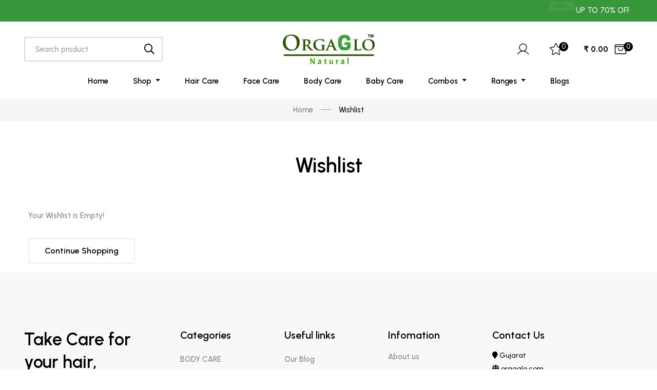

--- FILE ---
content_type: text/html; charset=UTF-8
request_url: https://www.orgaglo.com/shop/my-wishlist
body_size: 58838
content:
<!doctype html>
<html lang="en">

<head>
    <!-- basic meta tags -->
    <meta charset="utf-8">
    <meta name="viewport" content="width=device-width, initial-scale=1, shrink-to-fit=no">
    <meta name="csrf-token" content="RlhJWLRg9MYOmVspnmWBHhTnGdLtyitp6V3g1LRf">

    <!-- additional SEO meta tags -->
        <title>Orgaglo | My Wishlist </title>

    <link
        href="https://fonts.googleapis.com/css2?family=Urbanist:ital,wght@0,100;0,200;0,300;0,400;0,500;0,600;0,700;0,800;0,900;1,100;1,200;1,300;1,400;1,500;1,600;1,700;1,800;1,900&amp;display=swap"
        rel="stylesheet">
    <link rel="stylesheet" href="https://www.orgaglo.com/vendors/fontawesome-pro-5/css/all.css">
    <link rel="stylesheet" href="https://www.orgaglo.com/vendors/bootstrap-select/css/bootstrap-select.min.css">
    <link rel="stylesheet" href="https://www.orgaglo.com/vendors/slick/slick.min.css">
    <link rel="stylesheet" href="https://www.orgaglo.com/vendors/magnific-popup/magnific-popup.min.css">
    <link rel="stylesheet" href="https://www.orgaglo.com/vendors/jquery-ui/jquery-ui.min.css">
    <link rel="stylesheet" href="https://www.orgaglo.com/vendors/animate.css">
    <link rel="stylesheet" href="https://www.orgaglo.com/vendors/mapbox-gl/mapbox-gl.min.css">
    <link rel="stylesheet" href="https://www.orgaglo.com/vendors/fonts/font-phosphor/css/phosphor.min.css">
    <link rel="stylesheet" href="https://www.orgaglo.com/vendors/fonts/tuesday-night/stylesheet.min.css">
    <link rel="stylesheet" href="https://www.orgaglo.com/vendors/fonts/butler/stylesheet.min.css">
    <link rel="stylesheet" href="https://www.orgaglo.com/vendors/fonts/a-antara-distance/stylesheet.min.css">
    <link rel="stylesheet" href="https://www.orgaglo.com/css/themes.css">
    <link rel="icon" href="https://www.orgaglo.com/images/favicon.jpg">
    
    <link href="https://cdnjs.cloudflare.com/ajax/libs/toastr.js/2.1.0/css/toastr.css" rel="stylesheet" />
    <!-- additional css -->
        <style>
    .mobilecartb .number {
    top: 0;
    right: 19px;
    font-size: 13px;
    background-color: #000;
    height: 18px;
    width: 18px;
    color: #fff;
    line-height: 18px;
    border-radius: 50%;
    text-align: center;
}
    </style>

</head>

<body>
    <header class="main-header navbar-light header-sticky header-sticky-smart header-03">
    <div class="topbar d-none d-xl-block">
        <div class="bg-orgaglo">
            <div class="container">
                <marquee width="100%" direction="left">
                    <ul>
                                                                        <li class="ml-5">
                            <span class="offre"><span class="blinks">Offers</span></span>
                            UP TO 70% OFF ON ALL HAIR CARE PRODUCTS
                                                        <a href="https://www.orgaglo.com/shop/categories/hair-care"
                                style="color: #ffffff; /* background: #000; */text-decoration: underline;font-weight: 600; cursor: pointer;">Shop
                                Now!</a>
                                                    </li>
                                                <li class="ml-5">
                            <span class="offre"><span class="blinks">Offers</span></span>
                            UP TO 70% OFF ON ALL SKIN CARE PRODUCTS
                                                        <a href="https://www.orgaglo.com/shop/categories/face-care"
                                style="color: #ffffff; /* background: #000; */text-decoration: underline;font-weight: 600; cursor: pointer;">Shop
                                Now!</a>
                                                    </li>
                                                <li class="ml-5">
                            <span class="offre"><span class="blinks">Offers</span></span>
                            FREE UBTAN MOISTURIZER MINI( WORTH RS.129/- ) WITH EVERY PURCHASE
                                                        <a href="."
                                style="color: #ffffff; /* background: #000; */text-decoration: underline;font-weight: 600; cursor: pointer;">Shop
                                Now!</a>
                                                    </li>
                                                <li class="ml-5">
                            <span class="offre"><span class="blinks">Offers</span></span>
                            FREE VITAMIN C FACE WASH ( WORTH RS. 249/- ) WITH EVERY PURCHASE OF 499/-
                                                        <a href="."
                                style="color: #ffffff; /* background: #000; */text-decoration: underline;font-weight: 600; cursor: pointer;">Shop
                                Now!</a>
                                                    </li>
                                                <li class="ml-5">
                            <span class="offre"><span class="blinks">Offers</span></span>
                            FREE ONION HAIR SERUM ( WORTH RS. 349/- ) WITH EVERY PURCHASE OF 599/- OR MORE
                                                        <a href="."
                                style="color: #ffffff; /* background: #000; */text-decoration: underline;font-weight: 600; cursor: pointer;">Shop
                                Now!</a>
                                                    </li>
                        
                    </ul>
                </marquee>
            </div>
        </div>
    </div>
    <div class="header-above d-none d-xl-block mb-n4">
        <div class="container container-xl">
            <div class="d-flex align-items-center flex-nowrap">
                <div class="w-50">
                    <form class="d-flex align-items-center h-100" method="post"
                        action="https://www.orgaglo.com/shop/product-search">
                        <input type="hidden" name="_token" value="RlhJWLRg9MYOmVspnmWBHhTnGdLtyitp6V3g1LRf">                        <div class="input-group position-relative mw-270 mr-auto">
                            <input type="text" class="form-control form-control bg-transparent border-2x rounded"
                                placeholder="Search product" list="product-list-search"
                                name="header_product_search_keyword" id="header_product_search_keyword">
                            <datalist id="product-list-search">
                                                                                                <option value="Gentle TIP-TO-TOE WASH For Babies with Chamomile, Neem, Aloe Vera &amp; Cucumber -250 ml">Gentle TIP-TO-TOE WASH For Babies with Chamomile, Neem, Aloe Vera &amp; Cucumber -250 ml
                                </option>
                                                                <option value="Deep Moisturizing Baby Body Lotion with Shea Butter, Calendula, Aloe Vera, Oatmeal &amp; Dasapushpam Oil-250 ML">Deep Moisturizing Baby Body Lotion with Shea Butter, Calendula, Aloe Vera, Oatmeal &amp; Dasapushpam Oil-250 ML
                                </option>
                                                                <option value="Neem and Tea Tree Foaming Face Wash with AHA &amp; BHA for Acne Prone Skin-150 ml">Neem and Tea Tree Foaming Face Wash with AHA &amp; BHA for Acne Prone Skin-150 ml
                                </option>
                                                                <option value="10% Niacinamide Face Serum with Zinc PCA, for Best Spot Corrector &amp; Anti-Aging- 30 ml">10% Niacinamide Face Serum with Zinc PCA, for Best Spot Corrector &amp; Anti-Aging- 30 ml
                                </option>
                                                                <option value="Red Onion &amp; Ginger Hair Conditioner with DHT Blocker for Hair Strengthening &amp; Hair Fall Control -250 ml">Red Onion &amp; Ginger Hair Conditioner with DHT Blocker for Hair Strengthening &amp; Hair Fall Control -250 ml
                                </option>
                                                                <option value="Red Onion Hair Oil For Hair Fall Control with blends of 12 natural oils -100 ML">Red Onion Hair Oil For Hair Fall Control with blends of 12 natural oils -100 ML
                                </option>
                                                                <option value="Red Onion Complete Hair Care Kit For Hair Strengthening &amp; Hair Fall Control">Red Onion Complete Hair Care Kit For Hair Strengthening &amp; Hair Fall Control
                                </option>
                                                                <option value="Rice Water Damage Repair Combo: Rice Water Shampoo - 250 ml, Rice Water Hair Conditioner  - 250 ml with Keratin">Rice Water Damage Repair Combo: Rice Water Shampoo - 250 ml, Rice Water Hair Conditioner  - 250 ml with Keratin
                                </option>
                                                                <option value="Red Onion Hair Care combo For Hair Strengthening &amp; Hair Fall Control – Red Onion Hair oil-115 ml, Red Onion and Ginger Shampoo- 250 ml, Red Onion &amp; Ginger Conditioner-250 ml">Red Onion Hair Care combo For Hair Strengthening &amp; Hair Fall Control – Red Onion Hair oil-115 ml, Red Onion and Ginger Shampoo- 250 ml, Red Onion &amp; Ginger Conditioner-250 ml
                                </option>
                                                                <option value="Skin Brightening Combo: Vitamin C Face Wash -100 ml &amp; 10 % Vitamin C Face Serum -30 ml with Vitamin C, Aquaxyl and Niacinamide, Hyaluronic Acid">Skin Brightening Combo: Vitamin C Face Wash -100 ml &amp; 10 % Vitamin C Face Serum -30 ml with Vitamin C, Aquaxyl and Niacinamide, Hyaluronic Acid
                                </option>
                                                                <option value="Ubtan Skin Care Combo for Glowing skin: Ubtan Body Wash - 250 ml, Ubtan Face Moisturizer  - 100 ml with Turmeric, Sandalwood and Saffron">Ubtan Skin Care Combo for Glowing skin: Ubtan Body Wash - 250 ml, Ubtan Face Moisturizer  - 100 ml with Turmeric, Sandalwood and Saffron
                                </option>
                                                                <option value="Vitamin C Skin Care Combo : Vitamin C Body Wash  -250 ml, Vitamin C Body Lotion -250 ml with Vitamin C, Honey, Oat,  Aloe Vera and Shea Butter">Vitamin C Skin Care Combo : Vitamin C Body Wash  -250 ml, Vitamin C Body Lotion -250 ml with Vitamin C, Honey, Oat,  Aloe Vera and Shea Butter
                                </option>
                                                                <option value="Brightening &amp; Anti-Aging 10 % Vitamin C Face Serum with Niacinamide &amp; Hyaluronic Acid-30 ml">Brightening &amp; Anti-Aging 10 % Vitamin C Face Serum with Niacinamide &amp; Hyaluronic Acid-30 ml
                                </option>
                                                                <option value="Baby Skin &amp; Hair Care Bundle with Gentle TIP-TO-TOE WASH -250 ml, Baby Body lotion - 250 ml Baby Skin Friendly">Baby Skin &amp; Hair Care Bundle with Gentle TIP-TO-TOE WASH -250 ml, Baby Body lotion - 250 ml Baby Skin Friendly
                                </option>
                                                                <option value="Vitamin C Body Wash -250 ml with Vitamin C, Honey and Oat for Skin Brightening">Vitamin C Body Wash -250 ml with Vitamin C, Honey and Oat for Skin Brightening
                                </option>
                                                                <option value="Vitamin C Face Wash - 100 ml with Vitamin C, Aquaxyl and Niacinamide for Skin Brightening">Vitamin C Face Wash - 100 ml with Vitamin C, Aquaxyl and Niacinamide for Skin Brightening
                                </option>
                                                                <option value="Ubtan Body Wash  - 250 ml with Turmeric, Sandalwood and Saffron for Glowing Skin">Ubtan Body Wash  - 250 ml with Turmeric, Sandalwood and Saffron for Glowing Skin
                                </option>
                                                                <option value="Rice Water Shampoo  - 250 ml with Keratin for Damage Repair">Rice Water Shampoo  - 250 ml with Keratin for Damage Repair
                                </option>
                                                                <option value="Red Onion &amp; Ginger Shampoo  -250 ml with Plant Keratin &amp; Ginger for Hair Strengthening &amp; Hair Fall Control">Red Onion &amp; Ginger Shampoo  -250 ml with Plant Keratin &amp; Ginger for Hair Strengthening &amp; Hair Fall Control
                                </option>
                                                                <option value="Ubtan Face Moisturizer  – 100 ml with power of Turmeric and Sandalwood for Glowing Skin">Ubtan Face Moisturizer  – 100 ml with power of Turmeric and Sandalwood for Glowing Skin
                                </option>
                                                                <option value="Face Care Combo : Neem and Tea Tree Foaming Face Wash  - 150 ml, 10% Niacinamide Face Serum - 30 ml, for Best Spot Corrector &amp; Anti-Aging , with AHA &amp; BHA, Zinc PCA">Face Care Combo : Neem and Tea Tree Foaming Face Wash  - 150 ml, 10% Niacinamide Face Serum - 30 ml, for Best Spot Corrector &amp; Anti-Aging , with AHA &amp; BHA, Zinc PCA
                                </option>
                                                                <option value="Hair Strengthening &amp; Hair Fall Control Combo: Red Onion &amp; Ginger Shampoo-250 ml, Red Onion Ginger Conditioner -250 ml">Hair Strengthening &amp; Hair Fall Control Combo: Red Onion &amp; Ginger Shampoo-250 ml, Red Onion Ginger Conditioner -250 ml
                                </option>
                                                                <option value="Rice Water Hair Conditioner -250 ml, with Keratin for Damaged and Dry Hair">Rice Water Hair Conditioner -250 ml, with Keratin for Damaged and Dry Hair
                                </option>
                                                                <option value="Red Onion &amp; Biotin Hair Serum - 100ML, For Smooth And Frizz-Free Hair">Red Onion &amp; Biotin Hair Serum - 100ML, For Smooth And Frizz-Free Hair
                                </option>
                                                                <option value="Ubtan Face Mask with goodness of Turmeric, Sandalwood and Saffron for Glowing Skin and Tan Removal - 100 gm">Ubtan Face Mask with goodness of Turmeric, Sandalwood and Saffron for Glowing Skin and Tan Removal - 100 gm
                                </option>
                                                                <option value="Vitamin C Skin Care Kit :  Face Wash -100 ml, Body Wash  -250 ml, Body Lotion -250 ml, for Skin Brightening &amp; Moisturizing, with Vitamin C, Aquaxyl, Niacinamide, Honey, Oat, Aloe Vera and Shea Butter">Vitamin C Skin Care Kit :  Face Wash -100 ml, Body Wash  -250 ml, Body Lotion -250 ml, for Skin Brightening &amp; Moisturizing, with Vitamin C, Aquaxyl, Niacinamide, Honey, Oat, Aloe Vera and Shea Butter
                                </option>
                                                                <option value="Vitamin C body Lotion -250 ml with Vitamin C, Aloe Vera and Shea Butter- for Glow Boosting">Vitamin C body Lotion -250 ml with Vitamin C, Aloe Vera and Shea Butter- for Glow Boosting
                                </option>
                                                                <option value="Ubtan Face Moisturizer - 30 ml, with power of Turmeric and Sandalwood for Glowing Skin">Ubtan Face Moisturizer - 30 ml, with power of Turmeric and Sandalwood for Glowing Skin
                                </option>
                                                                <option value="Ubtan Body Lotion - 250 ml with Saffron, Turmeric, Sandalwood &amp; Shea butter for boost skin glow">Ubtan Body Lotion - 250 ml with Saffron, Turmeric, Sandalwood &amp; Shea butter for boost skin glow
                                </option>
                                                                <option value="Cocoa Butter &amp; Shea Butter Deep Moisturizing Body Lotion -250 ml">Cocoa Butter &amp; Shea Butter Deep Moisturizing Body Lotion -250 ml
                                </option>
                                                                <option value="Vitamin C Skin Brightening Night Cream - 50 GM">Vitamin C Skin Brightening Night Cream - 50 GM
                                </option>
                                                                <option value="Retinol Anti-Ageing Night Cream - 50 gm">Retinol Anti-Ageing Night Cream - 50 gm
                                </option>
                                                                <option value="Face Boost Combo: 10% Niacinamide Face Serum – 30 ml, Retinol Night Cream – 50 gm">Face Boost Combo: 10% Niacinamide Face Serum – 30 ml, Retinol Night Cream – 50 gm
                                </option>
                                                                <option value="Ubtan Gentle Care Combo: Ubtan Body Wash – 250 ml, Ubtan Body Lotion – 250 ml">Ubtan Gentle Care Combo: Ubtan Body Wash – 250 ml, Ubtan Body Lotion – 250 ml
                                </option>
                                                                <option value="Vitamin C Bright Skin Combo: Vitamin C Face Serum – 30 ML, Vitamin C Night Cream – 50 GM, for Brightening &amp; Anti-Aging.">Vitamin C Bright Skin Combo: Vitamin C Face Serum – 30 ML, Vitamin C Night Cream – 50 GM, for Brightening &amp; Anti-Aging.
                                </option>
                                                                <option value="Vitamin C Complete Skin Glow Combo: Vitamin C Face Wash – 100 ml, Vitamin C Face Serum – 30 ml, Vitamin C Night Cream – 50 gm">Vitamin C Complete Skin Glow Combo: Vitamin C Face Wash – 100 ml, Vitamin C Face Serum – 30 ml, Vitamin C Night Cream – 50 gm
                                </option>
                                                                <option value="Orgaglo Natural Vitamin C Body Wash 250ML + Vitamin C Face Wash 100ML Set of 2">Orgaglo Natural Vitamin C Body Wash 250ML + Vitamin C Face Wash 100ML Set of 2
                                </option>
                                                                <option value="Orgaglo Natural Ubtan Body Wash 250ML + Vitamin C Body Wash 250ML Set of 2">Orgaglo Natural Ubtan Body Wash 250ML + Vitamin C Body Wash 250ML Set of 2
                                </option>
                                                                <option value="Natural Gentle Tip To Toe Wash For Baby 250ML + Ubtan Face Moisturizer Tube 30ML (Freebie)">Natural Gentle Tip To Toe Wash For Baby 250ML + Ubtan Face Moisturizer Tube 30ML (Freebie)
                                </option>
                                                                <option value="Deep Moisturizing Baby Body Lotion 250ML + Ubtan Face Moisturizer Tube 30ML (Freebie)">Deep Moisturizing Baby Body Lotion 250ML + Ubtan Face Moisturizer Tube 30ML (Freebie)
                                </option>
                                                                <option value="Red Onion Hair Shampoo 250 ML + Ubtan Face Moisturizer Tube 30 ML (Freebie)">Red Onion Hair Shampoo 250 ML + Ubtan Face Moisturizer Tube 30 ML (Freebie)
                                </option>
                                                                <option value="Red Onion Hair Conditioner 250 ML + Ubtan Face Moisturizer Tube 30 ML (Freebie)">Red Onion Hair Conditioner 250 ML + Ubtan Face Moisturizer Tube 30 ML (Freebie)
                                </option>
                                                                <option value="Red Onion Hair Serum 100 ML + Ubtan Face Moisturizer Tube 30 ML (Freebie)">Red Onion Hair Serum 100 ML + Ubtan Face Moisturizer Tube 30 ML (Freebie)
                                </option>
                                                                <option value="Red Onion Hair Oil 115 ML + Ubtan Face Moisturizer Tube 30 ML (Freebie)">Red Onion Hair Oil 115 ML + Ubtan Face Moisturizer Tube 30 ML (Freebie)
                                </option>
                                                                <option value="Rice Water Hair Shampoo 250 ML + Ubtan Face Moisturizer Tube 30 ML (Freebie)">Rice Water Hair Shampoo 250 ML + Ubtan Face Moisturizer Tube 30 ML (Freebie)
                                </option>
                                                                <option value="Rice Water Hair Conditioner 250 ML + Ubtan Face Moisturizer Tube 30 ML (Freebie)">Rice Water Hair Conditioner 250 ML + Ubtan Face Moisturizer Tube 30 ML (Freebie)
                                </option>
                                                                <option value="Retinol Night Cream 50GM + Ubtan Face Moiturizer Tube 30 ML (Freebie)">Retinol Night Cream 50GM + Ubtan Face Moiturizer Tube 30 ML (Freebie)
                                </option>
                                                                <option value="Vitamin C Night Cream 50 GM + Ubtan Face Moisturizer Tube  30 ML (Freebie)">Vitamin C Night Cream 50 GM + Ubtan Face Moisturizer Tube  30 ML (Freebie)
                                </option>
                                                                <option value="Vitamin C Face Wash 100 ML + Ubtan Face Moisturizer Tube 30 ML (Freebie)">Vitamin C Face Wash 100 ML + Ubtan Face Moisturizer Tube 30 ML (Freebie)
                                </option>
                                                                <option value="Vitamin C (10%) Face Serum 30 ML + Ubtan Face Moisturizer Tube 30 ML (Freebie)">Vitamin C (10%) Face Serum 30 ML + Ubtan Face Moisturizer Tube 30 ML (Freebie)
                                </option>
                                                                <option value="Niacinamide ((10%) Face Serum 30 ML + Ubtan Face Moisturizer Tube 30ML (Freebie)">Niacinamide ((10%) Face Serum 30 ML + Ubtan Face Moisturizer Tube 30ML (Freebie)
                                </option>
                                                                <option value="Cocoa Butter &amp; Shea Butter Body Lotion 250 ML + Ubtan Face Moisturizer Tube 30 ML (Freebie)">Cocoa Butter &amp; Shea Butter Body Lotion 250 ML + Ubtan Face Moisturizer Tube 30 ML (Freebie)
                                </option>
                                                                <option value="Ubtan Body Lotion 250 ML + Ubtan Face Moisturizer Tube 30 ML ( Freebie)">Ubtan Body Lotion 250 ML + Ubtan Face Moisturizer Tube 30 ML ( Freebie)
                                </option>
                                                                <option value="Vitamin C Body Lotion 250 ML + Ubtan Face Moisturizer Tube 30 ML (Freebie)">Vitamin C Body Lotion 250 ML + Ubtan Face Moisturizer Tube 30 ML (Freebie)
                                </option>
                                                                <option value="Ubtan Body Wash 250 ML + Ubtan Face Moisturizer Tube 30 ML (Freebie)">Ubtan Body Wash 250 ML + Ubtan Face Moisturizer Tube 30 ML (Freebie)
                                </option>
                                                                <option value="Vitamin C Body Wash 250 ML + Ubtan Face Moisturizer Tube 30 ML (Freebie)">Vitamin C Body Wash 250 ML + Ubtan Face Moisturizer Tube 30 ML (Freebie)
                                </option>
                                                                <option value="Deep Moisturizing Baby Body Lotion (250ML) + Vitamin C Face Wash (100ML) Pack 2">Deep Moisturizing Baby Body Lotion (250ML) + Vitamin C Face Wash (100ML) Pack 2
                                </option>
                                                                <option value="Baby Tip To Toe Wash (250ML) + Vitamin C Face Wash (100ML) Pack 2">Baby Tip To Toe Wash (250ML) + Vitamin C Face Wash (100ML) Pack 2
                                </option>
                                                                <option value="Cocoa Butter &amp; Shea Butter Body Lotion (250ML) + Vitamin C Face Wash (100ML) Pack 2">Cocoa Butter &amp; Shea Butter Body Lotion (250ML) + Vitamin C Face Wash (100ML) Pack 2
                                </option>
                                                                <option value="Red Onion &amp; Ginger Shampoo (250ML) + Vitamin C Face Wash (100ML) Pack 2">Red Onion &amp; Ginger Shampoo (250ML) + Vitamin C Face Wash (100ML) Pack 2
                                </option>
                                                                <option value="Red Onion Hair Conditioner (250ML) + Vitamin C Face Wash (100ML) Pack 2">Red Onion Hair Conditioner (250ML) + Vitamin C Face Wash (100ML) Pack 2
                                </option>
                                                                <option value="Red Onion &amp; Biotin Hair Serum (100ML) + Vitamin C Face Serum ( 100ML) Pack 2">Red Onion &amp; Biotin Hair Serum (100ML) + Vitamin C Face Serum ( 100ML) Pack 2
                                </option>
                                                                <option value="Red Onion Hair Oil (115ML) + Vitamin C Face Wash (100ML) Pack 2">Red Onion Hair Oil (115ML) + Vitamin C Face Wash (100ML) Pack 2
                                </option>
                                                                <option value="Rice Water Hair Shampoo (250ML) + Vitamin C Face Wash (100ML) Pack 2">Rice Water Hair Shampoo (250ML) + Vitamin C Face Wash (100ML) Pack 2
                                </option>
                                                                <option value="Rice Water Hair Conditioner (250ML) + Vitamin C Face Wash (100ML) Pack 2">Rice Water Hair Conditioner (250ML) + Vitamin C Face Wash (100ML) Pack 2
                                </option>
                                                                <option value="Ubtan Body Wash (250ML) + Vitamin C Face Wash (100ML) Pack 2">Ubtan Body Wash (250ML) + Vitamin C Face Wash (100ML) Pack 2
                                </option>
                                                                <option value="Ubtan Body Lotion (250ML) + Vitamin C Face Wash (100ML) Pack 2">Ubtan Body Lotion (250ML) + Vitamin C Face Wash (100ML) Pack 2
                                </option>
                                                                <option value="Ubtan Face Moisturizer (100ML) + Vitamin C Face Wash (100ML) Pack 2">Ubtan Face Moisturizer (100ML) + Vitamin C Face Wash (100ML) Pack 2
                                </option>
                                                                <option value="Ubtan Face Mask (100GM) + Vitamin C Face Wash (100ML)">Ubtan Face Mask (100GM) + Vitamin C Face Wash (100ML)
                                </option>
                                                                <option value="Niacinamide Face Serum (30ML) + Vitamin C Face Wash (100ML) Pack 2">Niacinamide Face Serum (30ML) + Vitamin C Face Wash (100ML) Pack 2
                                </option>
                                                                <option value="Retinol Night Cream (50GM) + Vitamin C Face Wash (100ML) Pack 2">Retinol Night Cream (50GM) + Vitamin C Face Wash (100ML) Pack 2
                                </option>
                                                                <option value="Vitamin C Face Serum (30ML) + Vitamin C Face Wash (100ML) Pack 2">Vitamin C Face Serum (30ML) + Vitamin C Face Wash (100ML) Pack 2
                                </option>
                                                                <option value="Vitamin C Body Wash (250ML) + Vitamin C Face Wash (100ML) Pack 2">Vitamin C Body Wash (250ML) + Vitamin C Face Wash (100ML) Pack 2
                                </option>
                                                                <option value="Vitamin C Body Lotion (250ML) + Vitamin C Face Wash (100ML) Pack 2">Vitamin C Body Lotion (250ML) + Vitamin C Face Wash (100ML) Pack 2
                                </option>
                                                                <option value="Vitamin C Night Cream (50GM) + Vitamin C Face Wash (100ML) Pack 2">Vitamin C Night Cream (50GM) + Vitamin C Face Wash (100ML) Pack 2
                                </option>
                                                            </datalist>
                            <div class="input-group-append position-absolute pos-fixed-right-center">
                                <button class="input-group-text bg-transparent border-0 px-0 fs-28 pr-3" type="submit"
                                    id="btnPdtMainSerach">
                                    <i class="fal fa-search fs-20 font-weight-normal"></i>
                                </button>
                            </div>
                        </div>
                    </form>
                </div>
                <div class="mx-auto flex-shrink-0 px-10 py-4">
                    <div class="d-flex mt-3 mt-xl-0 align-items-center w-100 justify-content-center">
                        <a class="navbar-brand mx-auto d-inline-block py-0" href="https://www.orgaglo.com/home">
                            <img src="https://www.orgaglo.com/images/logo-black.png" alt="Glowing">
                        </a>
                    </div>
                </div>
                <div class="w-50">
                    <div class="d-flex align-items-center justify-content-end">
                        <ul
                            class="navbar-nav flex-row justify-content-xl-end d-flex flex-wrap text-body py-0 navbar-right">
                            <li class="nav-item">
                                
                                                                <a class="nav-link pr-3 py-0" href="https://www.orgaglo.com/login">
                                    <svg class="icon icon-user-light">
                                        <use xlink:href="#icon-user-light"></use>
                                    </svg>
                                </a>
                                                            </li>
                            <li class="nav-item">
                                <a class="nav-link position-relative px-4 py-0" href="https://www.orgaglo.com/shop/my-wishlist">
                                    <svg class="icon icon-star-light">
                                        <use xlink:href="#icon-star-light"></use>
                                    </svg>
                                                                        <span class="position-absolute number">0</span></a>
                                                            </li>
                            <li class="nav-item">
                                <a class="nav-link position-relative px-4 menu-cart py-0 d-inline-flex align-items-center mr-n2"
                                    href="javascript:void(0);" data-canvas="true"
                                    data-canvas-options='{"container":".cart-canvas"}'>
                                                                        <span class="mr-2 font-weight-bold fs-15">₹ 0.00</span>
                                                                        <svg class="icon icon-shopping-bag-open-light">
                                        <use xlink:href="#icon-shopping-bag-open-light"></use>
                                    </svg>
                                                                        <span class="position-absolute number">0 </span>
                                                                    </a>
                            </li>
                        </ul>
                    </div>
                </div>
            </div>
        </div>
    </div>
    <div class="sticky-area">
        <div class="container container-xl">
            <nav class="navbar navbar-expand-xl px-0 d-block">
                <div class="d-none d-xl-flex justify-content-xl-center menu-01">
                    <ul class="navbar-nav hover-menu main-menu px-0 mx-xl-n5">
                        <li aria-haspopup="true" aria-expanded="false"
                            class="nav-item  py-2 py-xl-3 sticky-py-xl-3 px-0 px-xl-5">
                            <a class="nav-link  p-0" href="https://www.orgaglo.com/home">
                                Home
                            </a>
                        </li>
                        <li aria-haspopup="true" aria-expanded="false"
                            class="nav-item dropdown-item-shop dropdown py-2 py-xl-3 sticky-py-xl-3 px-0 px-xl-5">
                            
                            <a class="nav-link dropdown-toggle p-0" href="https://www.orgaglo.com/shop/product-listing"
                                data-toggle="dropdown">
                                Shop
                                <span class="caret"></span>
                            </a>
                            <div
                                class="dropdown-menu dropdown-menu-xl px-0 pb-10 pt-5 dropdown-menu-listing overflow-hidden x-animated x-fadeInUp">
                                <div class="container px-xxl-9 d-block">
                                    <div class="row">
                                                                                                                                                                <div class="col">
                                            <h4 class="dropdown-header text-secondary fs-18 mb-1 lh-1">
                                                <a
                                                    href="https://www.orgaglo.com/shop/categories/body-care">
                                                    BODY CARE </a>
                                            </h4>
                                                                                        

                                            <div class="dropdown-item">
                                                <a class="dropdown-link"
                                                    href="https://www.orgaglo.com/shop/sub-categories/body-care">
                                                    Body Care <sup></sup>
                                                </a>
                                            </div>




                                            

                                            <div class="dropdown-item">
                                                <a class="dropdown-link"
                                                    href="https://www.orgaglo.com/shop/sub-categories/body-care-combos">
                                                    Body Care Combos <sup></sup>
                                                </a>
                                            </div>




                                                                                    </div>
                                                                                                                        <div class="col">
                                            <h4 class="dropdown-header text-secondary fs-18 mb-1 lh-1">
                                                <a
                                                    href="https://www.orgaglo.com/shop/categories/face-care">
                                                    FACE CARE </a>
                                            </h4>
                                                                                        

                                            <div class="dropdown-item">
                                                <a class="dropdown-link"
                                                    href="https://www.orgaglo.com/shop/sub-categories/face-care">
                                                    Face Care <sup></sup>
                                                </a>
                                            </div>




                                            

                                            <div class="dropdown-item">
                                                <a class="dropdown-link"
                                                    href="https://www.orgaglo.com/shop/sub-categories/face-care-combo">
                                                    Face Care Combos <sup></sup>
                                                </a>
                                            </div>




                                                                                    </div>
                                                                                                                        <div class="col">
                                            <h4 class="dropdown-header text-secondary fs-18 mb-1 lh-1">
                                                <a
                                                    href="https://www.orgaglo.com/shop/categories/hair-care">
                                                    HAIR CARE </a>
                                            </h4>
                                                                                        

                                            <div class="dropdown-item">
                                                <a class="dropdown-link"
                                                    href="https://www.orgaglo.com/shop/sub-categories/hair-care">
                                                    Hair Care <sup></sup>
                                                </a>
                                            </div>




                                            

                                            <div class="dropdown-item">
                                                <a class="dropdown-link"
                                                    href="https://www.orgaglo.com/shop/sub-categories/hair-care-combo">
                                                    Hair Care Combos <sup></sup>
                                                </a>
                                            </div>




                                                                                    </div>
                                                                                                                        <div class="col">
                                            <h4 class="dropdown-header text-secondary fs-18 mb-1 lh-1">
                                                <a
                                                    href="https://www.orgaglo.com/shop/categories/baby-care">
                                                    BABY CARE </a>
                                            </h4>
                                                                                        

                                            <div class="dropdown-item">
                                                <a class="dropdown-link"
                                                    href="https://www.orgaglo.com/shop/sub-categories/baby-care">
                                                    Baby  Care <sup></sup>
                                                </a>
                                            </div>




                                            

                                            <div class="dropdown-item">
                                                <a class="dropdown-link"
                                                    href="https://www.orgaglo.com/shop/sub-categories/baby-care-combo">
                                                    Baby Care Combo <sup></sup>
                                                </a>
                                            </div>




                                                                                    </div>
                                                                                <div class="col h-100">
                                            <div class="card border-0 mt-2">
                                                <img src="https://www.orgaglo.com/images/bg-mega-menu.jpg" alt="bg mega menu"
                                                    class="card-img">
                                                <div class="card-img-overlay d-flex flex-column pt-xxl-7 pb-3 px-xxl-6">
                                                    <p
                                                        class="text-secondary letter-spacing-01 font-weight-600 mb-2 text-uppercase">
                                                        new collection
                                                    </p>
                                                    <h3 class="fs-34">Special <br />
                                                        Offer</h3>
                                                    <div class="mt-auto">
                                                        <a href="https://www.orgaglo.com/shop/product-listing"
                                                            class="btn btn-white hover-white bg-hover-secondary border-hover-secondary">Go
                                                            To
                                                            Shop</a>
                                                    </div>
                                                </div>
                                            </div>
                                        </div>
                                    </div>
                                </div>
                            </div>
                        </li>
                        <li aria-haspopup="true" aria-expanded="false"
                            class="nav-item  py-2 py-xl-3 sticky-py-xl-3 px-0 px-xl-5">
                            <a class="nav-link  p-0"
                                href="https://www.orgaglo.com/shop/categories/hair-care">
                                Hair Care
                            </a>
                        </li>
                        <li class="nav-item  py-2 py-xl-3 sticky-py-xl-3 px-0 px-xl-5">
                            <a class="nav-link p-0"
                                href="https://www.orgaglo.com/shop/categories/face-care">
                                Face Care
                            </a>
                        </li>

                        <li class="nav-item  py-2 py-xl-3 sticky-py-xl-3 px-0 px-xl-5">
                            <a class="nav-link p-0"
                                href="https://www.orgaglo.com/shop/categories/body-care">
                                Body Care
                            </a>
                        </li>
                        <li class="nav-item  py-2 py-xl-3 sticky-py-xl-3 px-0 px-xl-5">
                            <a class="nav-link p-0"
                                href="https://www.orgaglo.com/shop/categories/baby-care">
                                Baby Care
                            </a>
                        </li>

                        <!--<li class="nav-item  py-2 py-xl-7 sticky-py-xl-6 px-0 px-xl-5">-->
                        <!--    <a class="nav-link p-0" href="https://www.orgaglo.com/shop/categories/combos" >-->
                        <!--        Combos-->
                        <!--    </a>-->
                        <!--</li>-->

                        <li aria-haspopup="true" aria-expanded="false"
                            class="nav-item dropdown-item-pages dropdown py-2 py-xl-3 sticky-py-xl-3 px-0 px-xl-5">
                            <a class="nav-link dropdown-toggle p-0" href="#" data-toggle="dropdown">
                                Combos
                                <span class="caret"></span>
                            </a>
                            <ul class="dropdown-menu pt-3 pb-0 pb-xl-3 x-animated x-fadeInUp">


                                <li class="dropdown-item">
                                    <a class="dropdown-link"
                                        href="https://www.orgaglo.com/shop/sub-categories/baby-care-combo">
                                        Baby Care Combo
                                    </a>
                                </li>
                                <li class="dropdown-item">
                                    <a class="dropdown-link"
                                        href="https://www.orgaglo.com/shop/sub-categories/hair-care-combo">
                                        Hair Care Combos
                                    </a>
                                </li>
                                <li class="dropdown-item">
                                    <a class="dropdown-link"
                                        href="https://www.orgaglo.com/shop/sub-categories/face-care-combo">
                                        Face Care Combos
                                    </a>
                                </li>

                                <li class="dropdown-item">
                                    <a class="dropdown-link"
                                        href="https://www.orgaglo.com/shop/sub-categories/body-care-combos">
                                        Body Care Combos
                                    </a>
                                </li>


                            </ul>
                        </li>

                        <li aria-haspopup="true" aria-expanded="false"
                            class="nav-item dropdown-item-pages dropdown py-2 py-xl-3 sticky-py-xl-3 px-0 px-xl-5">
                            <a class="nav-link dropdown-toggle p-0" href="#" data-toggle="dropdown">
                                Ranges
                                <span class="caret"></span>
                            </a>
                            <ul class="dropdown-menu pt-3 pb-0 pb-xl-3 x-animated x-fadeInUp">
                                                                
                                <li class="dropdown-item">
                                    <a class="dropdown-link"
                                        href="https://www.orgaglo.com/shop/ranges/1">
                                        ONION RANGE
                                    </a>
                                </li>
                                
                                <li class="dropdown-item">
                                    <a class="dropdown-link"
                                        href="https://www.orgaglo.com/shop/ranges/2">
                                        VITAMIN C RANGE
                                    </a>
                                </li>
                                
                                <li class="dropdown-item">
                                    <a class="dropdown-link"
                                        href="https://www.orgaglo.com/shop/ranges/3">
                                        UBTAN RANGE
                                    </a>
                                </li>
                                
                                <li class="dropdown-item">
                                    <a class="dropdown-link"
                                        href="https://www.orgaglo.com/shop/ranges/4">
                                        RICE WATER RANGE
                                    </a>
                                </li>
                                
                            </ul>
                        </li>

                        <li class="nav-item  py-2 py-xl-3 sticky-py-xl-3 px-0 px-xl-5">
                            <a class="nav-link p-0" href="https://www.orgaglo.com/blog">
                                Blogs
                            </a>
                        </li>
                    </ul>
                </div>
                <div class="d-flex align-items-center d-xl-none">
                    <button class="navbar-toggler border-0 px-0 canvas-toggle" type="button" data-canvas="true"
                        data-canvas-options='{"width":"250px","container":".sidenav"}'>
                        <span class="fs-24 toggle-icon"></span>
                    </button>
                    <a class="nav-link position-relative px-2 py-0" href="https://www.orgaglo.com/shop/my-wishlist">
                        <svg class="icon icon-star-light">
                            <use xlink:href="#icon-star-light"></use>
                        </svg>
                                                <span class="position-absolute number">0</span>
                    </a>
                    
                    <div class="mx-auto">
                        <a class="navbar-brand d-inline-block mr-0 py-5" href="https://www.orgaglo.com/home">
                            <img src="https://www.orgaglo.com/images/logo-black.png" alt="Glowing">
                        </a></div>
                    <a href="#search-popup" data-gtf-mfp="true"
                        data-mfp-options='{"type":"inline","focus": "#keyword","mainClass": "mfp-search-form mfp-move-from-top mfp-align-top"}'
                        class="nav-search  align-items-center">
                        <svg class="icon icon-magnifying-glass-light fs-28">
                            <use xlink:href="#icon-magnifying-glass-light"></use>
                        </svg>
                        <span class="d-none d-xl-inline-block ml-2 font-weight-500">Search</span></a>


                    <a class="nav-link pr-0 py-0 px-1 pl-0" href="https://www.orgaglo.com/login">
                        <svg class="icon icon-user-light">
                            <use xlink:href="#icon-user-light"></use>
                        </svg>
                    </a>


                    <a class="nav-link position-relative px-1 menu-cart py-0 d-inline-flex align-items-center mr-n2 mobilecartb"
                        href="javascript:void(0);" data-canvas="true"
                        data-canvas-options="{&quot;container&quot;:&quot;.cart-canvas&quot;}">

                        <svg class="icon icon-shopping-bag-open-light">
                            <use xlink:href="#icon-shopping-bag-open-light"></use>
                        </svg>
                                                <span class="position-absolute number"> 0 </span>
                        
                    </a>


                </div>
            </nav>
        </div>
    </div>
</header>       

<main id="content">
    <section class="py-2 bg-gray-2">
        <div class="container">
            <nav aria-label="breadcrumb">
                <ol class="breadcrumb breadcrumb-site py-0 d-flex justify-content-center">
                    <li class="breadcrumb-item"><a class="text-decoration-none text-body" href="/">Home</a>
                    </li>
                    <li class="breadcrumb-item active pl-0 d-flex align-items-center" aria-current="page">Wishlist
                    </li>
                </ol>
            </nav>
        </div>
    </section>
    <section>
        <div class="container">
            <h2 class="text-center mt-9 mb-8">Wishlist</h2>
                            <div class="row">
                    <div class="col-lg-12 pt-2">
                        <p>Your Wishlist is Empty!</p>
                        <a href="https://www.orgaglo.com/shop/product-listing"
                            class="btn btn-outline-secondary border-2x border mr-5 border-hover-secondary my-3">
                            Continue Shopping
                        </a>
                    </div>
                </div>
                    </div>
    </section>
</main>


    <footer class="pt-10 pt-lg-14 pb-11 footer bg-gray">
    <div class="container container-xl">
        <div class="row">
            <div class="col-md-3 mb-7 mb-lg-0">
                <h3 class="mb-3">Take Care for your hair, <br>
                    skin & babies with goodness of <br>
                    non-toxic & natural  products of Orgaglo </h3>
                <p class="lh-16 pr-xl-17 mb-lg-7">
                    </p>
               <!-- <a class="font-weight-600 fs-16 text-decoration-none" href="#">Find a store <i
                        class="ml-2 fal fa-long-arrow-right"></i></a>-->
            </div>
            <div class=" col-md-2 col-12 mb-7 mb-lg-0">
                <h3 class="fs-20 mb-3">Categories</h3>
                <ul class="list-unstyled mb-0">
                                                            <li class="py-1"><a
                            href="https://www.orgaglo.com/shop/categories/body-care"
                            class="text-body lh-175">BODY CARE</a></li>
                                        <li class="py-1"><a
                            href="https://www.orgaglo.com/shop/categories/face-care"
                            class="text-body lh-175">FACE CARE</a></li>
                                        <li class="py-1"><a
                            href="https://www.orgaglo.com/shop/categories/hair-care"
                            class="text-body lh-175">HAIR CARE</a></li>
                                        <li class="py-1"><a
                            href="https://www.orgaglo.com/shop/categories/baby-care"
                            class="text-body lh-175">BABY CARE</a></li>
                    
                </ul>
            </div>
            <div class=" col-md-2  col-12 mb-7 mb-lg-0">
                <h3 class="fs-20 mb-3">Useful links</h3>
                <ul class="list-unstyled mb-0">
                    <li class="py-1"><a href="https://www.orgaglo.com/blog" class="text-body lh-175">Our Blog</a></li>
                    <li class="pb-1"><a href="https://www.orgaglo.com/shop/product-listing" class="text-body lh-175">Products</a></li>                    
                   
                </ul>
            </div>
            <div class=" col-md-2 col-12 mb-8 mb-lg-0">
                <h3 class="fs-20 mb-3">Infomation</h3>
                <ul class="list-unstyled mb-0">
                    <li class="pb-1"><a href="https://www.orgaglo.com/about-us" class="text-body lh-175">About us</a>
                    </li>                  
                    <li class="py-1"><a href="https://www.orgaglo.com/help-support" class="text-body lh-175">Help & Support</a></li>
                   <li class="py-1"><a href="https://www.orgaglo.com/contact-us" class="text-body lh-175">Contact Us</a></li>                    
                   <li class="py-1"><a href="https://www.orgaglo.com/terms-conditions" class="text-body lh-175">Terms &
                            Conditions</a></li>
                    <li class="pt-1"><a href="https://www.orgaglo.com/privacy_policy" class="text-body lh-175">Privacy
                            Policy</a></li>
                    <li class="pt-1"><a href="https://www.orgaglo.com/return-and-refund" class="text-body lh-175">Return & 
                            Refund</a></li>
                </ul>
            </div>
            <div class=" col-md-3 col-12 mb-7 mb-lg-0">
                <h3 class="fs-20 mb-3">Contact Us</h3>
                <p class="fs-14  pr-xl-12 text-secondary"><i class="fa fa-map-marker"></i> Gujarat </p>
                <p class="fs-14  pr-xl-12 text-secondary"> <i class="fa fa-globe"></i> orgaglo.com </p>
                <p class="fs-14  mb-0 text-secondary"><i class="fa fa-mobile"></i> +91-9023-385-700</p>
                <p class="fs-14  pr-xl-12 text-secondary"><i class="fa fa-envelope"></i>  feedback@orgaglo.com
                </p>
                </div>
        </div>
        <div class="row mt-0 mt-lg-16 align-items-center">
            <div class="col-12 col-md-6 col-lg-4 d-flex align-items-center order-2 order-lg-1 mt-4 mt-md-7 mt-lg-0">
                <p class="mb-0">
                    <script>
                        document.write(new Date().getFullYear())
                    </script> Copyright © Orgaglo Natural
                </p>
                <ul class="list-inline fs-18 ml-3 mb-0">
                    <li class="list-inline-item mr-4">
                        <a href="https://twitter.com/OrgaGlo" target="_blank"><i class="fab fa-twitter"></i></a>
                    </li>
                    <li class="list-inline-item mr-4">
                        <a href="https://www.facebook.com/orgaglonatural" target="_blank"><i class="fab fa-facebook-f"></i></a>
                    </li>
                    <li class="list-inline-item mr-4">
                        <a href="https://www.instagram.com/orgaglo_natural/" target="_blank"><i class="fab fa-instagram"></i></a>
                    </li>
                  <li class="list-inline-item">
                        <a href="#" target="_blank"><i class="fab fa-pinterest" ></i></a>
                    </li>
               
                </ul>
            </div>
            <div class="col-12 col-lg-4 text-md-center order-1 order-lg-2">
                <img class="footer-logo" src="https://www.orgaglo.com/images/logo-black-x1.png" alt="Glowing">
            </div>
            <div class="col-12 col-md-6 col-lg-4 text-md-right order-3 mt-4 mt-md-7 mt-lg-0">
                <img src="https://www.orgaglo.com/images/icon-pay.png" alt="Pay">
            </div>
        </div>
    </div>
</footer>    
    <script src="https://www.orgaglo.com/vendors/jquery.min.js"></script>
    <script src="https://www.orgaglo.com/vendors/jquery-ui/jquery-ui.min.js"></script>
    <script src="https://www.orgaglo.com/vendors/bootstrap/bootstrap.bundle.js"></script>
    <script src="https://www.orgaglo.com/vendors/bootstrap-select/js/bootstrap-select.min.js"></script>
    <script src="https://www.orgaglo.com/vendors/slick/slick.min.js"></script>
    <script src="https://www.orgaglo.com/vendors/waypoints/jquery.waypoints.min.js"></script>
    <script src="https://www.orgaglo.com/vendors/counter/countUp.js"></script>
    <script src="https://www.orgaglo.com/vendors/magnific-popup/jquery.magnific-popup.min.js"></script>
    <script src="https://www.orgaglo.com/vendors/hc-sticky/hc-sticky.min.js"></script>
    <script src="https://www.orgaglo.com/vendors/jparallax/TweenMax.min.js"></script>
    <script src="https://www.orgaglo.com/vendors/mapbox-gl/mapbox-gl.js"></script>
    <script src="https://www.orgaglo.com/vendors/isotope/isotope.js"></script>
    <script src="https://www.orgaglo.com/js/theme.js"></script>
        <svg aria-hidden="true" style="position: absolute; width: 0; height: 0; overflow: hidden;" version="1.1"
        xmlns="http://www.w3.org/2000/svg" xmlns:xlink="http://www.w3.org/1999/xlink">
        <defs>
            <symbol id="icon-bedroom" viewBox="0 0 46 32">
                <path
                    d="M44.421 15.217v-9.803c0-2.985-2.428-5.414-5.414-5.414h-31.82c-2.985 0-5.414 2.428-5.414 5.414v9.803c-1.080 0.86-1.775 2.185-1.775 3.67v4.872c0 2.587 2.105 4.692 4.692 4.692h2.406v1.744c0 0.997 0.808 1.805 1.805 1.805s1.805-0.808 1.805-1.805v-1.744h24.782v1.744c0 0.997 0.808 1.805 1.805 1.805s1.805-0.808 1.805-1.805v-1.744h2.406c2.587 0 4.692-2.104 4.692-4.692v-4.872c0-1.485-0.694-2.81-1.775-3.67zM7.188 3.609h31.82c0.995 0 1.805 0.81 1.805 1.805v8.782h-3.489v-3.489c0-1.99-1.619-3.609-3.609-3.609h-5.304c-1.99 0-3.609 1.619-3.609 3.609v3.489h-3.407v-3.489c0-1.99-1.619-3.609-3.609-3.609h-5.304c-1.99 0-3.609 1.619-3.609 3.609v3.489h-3.489v-8.782c0-0.995 0.81-1.805 1.805-1.805zM28.41 14.195v-3.489h5.304v3.489h-5.304zM12.481 14.195v-3.489h5.304v3.489h-5.304zM42.587 23.759c0 0.597-0.486 1.083-1.083 1.083h-36.812c-0.597 0-1.083-0.486-1.083-1.083v-4.872c0-0.597 0.486-1.083 1.083-1.083h36.812c0.597 0 1.083 0.486 1.083 1.083 0 0 0 4.872 0 4.872z">
                </path>
            </symbol>
            <symbol id="icon-Garage" viewBox="0 0 37 32">
                <path
                    d="M29.463 18.937h-1.601l-1.643-3.892c-0.62-1.467-2.014-2.415-3.553-2.415h-8.301c-1.539 0-2.934 0.948-3.553 2.415l-1.643 3.892h-1.601c-1.42 0-2.575 1.155-2.575 2.576v4.321c0 1.17 0.785 2.16 1.855 2.472v1.113c0 1.423 1.158 2.581 2.581 2.581h2.068c1.423 0 2.581-1.158 2.581-2.581v-1.009h8.875v1.009c0 1.423 1.158 2.581 2.581 2.581h2.068c1.423 0 2.581-1.158 2.581-2.581v-1.113c1.070-0.312 1.855-1.302 1.855-2.472v-4.321c-0-1.421-1.155-2.576-2.575-2.576zM14.365 14.843h8.301c0.648 0 1.243 0.418 1.516 1.063l1.28 3.031h-13.892l1.28-3.031c0.273-0.646 0.868-1.063 1.515-1.063zM29.463 21.149c0.2 0 0.364 0.163 0.364 0.364v4.321c0 0.201-0.163 0.364-0.364 0.364h-21.896c-0.2 0-0.364-0.163-0.364-0.364v-4.321c0-0.201 0.163-0.364 0.364-0.364h21.896zM11.866 29.418c0 0.204-0.166 0.37-0.369 0.37h-2.068c-0.204 0-0.37-0.166-0.37-0.37v-1.009h2.807v1.009zM27.971 29.418c0 0.204-0.166 0.37-0.369 0.37h-2.068c-0.204 0-0.37-0.166-0.37-0.37v-1.009h2.807v1.009z">
                </path>
                <path
                    d="M14.843 24.779h7.346c0.611 0 1.106-0.495 1.106-1.106s-0.495-1.106-1.106-1.106h-7.346c-0.611 0-1.106 0.495-1.106 1.106s0.495 1.106 1.106 1.106z">
                </path>
                <path
                    d="M26.393 24.779c0.578 0 1.133-0.509 1.106-1.106-0.027-0.599-0.486-1.106-1.106-1.106-0.579 0-1.133 0.509-1.106 1.106 0.027 0.599 0.486 1.106 1.106 1.106z">
                </path>
                <path
                    d="M10.638 24.779c0.579 0 1.133-0.509 1.106-1.106-0.027-0.599-0.486-1.106-1.106-1.106-0.579 0-1.133 0.509-1.106 1.106 0.027 0.599 0.486 1.106 1.106 1.106z">
                </path>
                <path
                    d="M36.397 8.329l-17.409-8.223c-0.299-0.141-0.646-0.141-0.945 0l-17.409 8.223c-0.387 0.183-0.634 0.572-0.634 1v21.565c0 0.611 0.495 1.106 1.106 1.106s1.106-0.495 1.106-1.106v-20.864l16.303-7.7 16.303 7.7v20.864c0 0.611 0.495 1.106 1.106 1.106s1.106-0.495 1.106-1.106v-21.565c0-0.428-0.247-0.817-0.634-1z">
                </path>
            </symbol>
            <symbol id="icon-long-arrow" viewBox="0 0 156 32">
                <path
                    d="M140.444 32c0.37 0 0.667-0.148 0.889-0.444l14.667-14.667c0.296-0.222 0.444-0.519 0.444-0.889s-0.148-0.667-0.444-0.889l-14.667-14.667c-0.222-0.296-0.519-0.444-0.889-0.444s-0.667 0.148-0.889 0.444l-2.222 2.111c-0.296 0.296-0.444 0.63-0.444 1s0.148 0.667 0.444 0.889l9 8.667h-145c-0.37 0-0.685 0.13-0.944 0.389s-0.389 0.574-0.389 0.944v3.111c0 0.37 0.13 0.685 0.389 0.944s0.574 0.389 0.944 0.389h145l-9 8.667c-0.296 0.222-0.444 0.519-0.444 0.889s0.148 0.704 0.444 1l2.222 2.111c0.222 0.296 0.519 0.444 0.889 0.444z">
                </path>
            </symbol>
            <symbol id="icon-shower" viewBox="0 0 32 32">
                <path
                    d="M17.925 23.285c-0.036-0.519-0.486-0.91-1.004-0.874s-0.91 0.486-0.874 1.004l0.063 0.907c0.036 0.518 0.485 0.91 1.004 0.874s0.91-0.486 0.874-1.004l-0.063-0.907z">
                </path>
                <path
                    d="M22.385 20.968c-0.21-0.476-0.765-0.691-1.241-0.481s-0.691 0.765-0.481 1.241l0.345 0.782c0.21 0.475 0.765 0.691 1.241 0.481s0.691-0.765 0.481-1.241l-0.345-0.782z">
                </path>
                <path
                    d="M26.744 18.696c-0.359-0.376-0.954-0.39-1.331-0.032s-0.39 0.954-0.032 1.331l0.627 0.658c0.359 0.376 0.954 0.39 1.331 0.032s0.39-0.954 0.032-1.331l-0.627-0.658z">
                </path>
                <path
                    d="M16.801 28.149c-0.519 0.025-0.919 0.467-0.894 0.986l0.046 0.938c0.025 0.519 0.467 0.92 0.986 0.894s0.919-0.467 0.894-0.986l-0.046-0.938c-0.025-0.519-0.467-0.919-0.986-0.894v0z">
                </path>
                <path
                    d="M22.269 26.827c-0.148-0.498-0.672-0.783-1.17-0.635s-0.783 0.672-0.635 1.17l0.251 0.848c0.148 0.499 0.672 0.782 1.17 0.635s0.783-0.672 0.635-1.17l-0.251-0.848z">
                </path>
                <path
                    d="M26.692 24.614c-0.268-0.445-0.847-0.588-1.292-0.32s-0.588 0.847-0.32 1.292l0.457 0.757c0.268 0.445 0.847 0.588 1.292 0.32s0.588-0.847 0.32-1.292l-0.457-0.757z">
                </path>
                <path
                    d="M31.736 23.109l-0.662-0.666c-0.366-0.369-0.962-0.371-1.331-0.004s-0.371 0.962-0.004 1.331l0.662 0.666c0.366 0.368 0.962 0.371 1.331 0.004s0.371-0.962 0.004-1.331z">
                </path>
                <path
                    d="M27.006 12.503l-0.285-0.64c-0.471-1.058-1.589-1.63-2.682-1.459l-0.176-0.395c-1.024-2.299-3.436-3.566-5.847-3.18l-0.618-1.405c-1.45-3.295-4.714-5.424-8.314-5.424-5.009 0-9.084 4.075-9.084 9.084v21.975c0 0.52 0.421 0.941 0.941 0.941h3.765c0.52 0 0.941-0.421 0.941-0.941v-21.975c0-1.895 1.542-3.437 3.437-3.437 1.362 0 2.597 0.805 3.146 2.052l0.664 1.508c-1.726 1.565-2.287 4.082-1.314 6.27l0.176 0.395c-0.843 0.684-1.189 1.889-0.709 2.968l0.285 0.64c0.623 1.399 2.263 2.038 3.673 1.41l10.59-4.714c1.402-0.624 2.034-2.272 1.41-3.673v0zM22.143 10.775l0.141 0.316-8.844 3.937-0.141-0.316c-0.802-1.803-0.012-3.92 1.819-4.736l2.287-1.019c1.857-0.822 3.943 0.032 4.738 1.818v0zM9.084 3.765c-2.933 0-5.319 2.386-5.319 5.319v21.034h-1.882v-21.034c0-3.971 3.23-7.201 7.201-7.201 2.854 0 5.442 1.688 6.591 4.3l0.546 1.241-1.72 0.766-0.55-1.248c-0.849-1.929-2.76-3.176-4.868-3.176v0zM24.83 14.456l-10.59 4.714c-0.455 0.202-0.986-0.002-1.188-0.456l-0.285-0.64c-0.141-0.317 0.001-0.688 0.318-0.829 0.811-0.361 10.848-4.829 11.088-4.936 0.316-0.141 0.688 0.002 0.829 0.318l0.285 0.64c0.202 0.453-0.003 0.987-0.456 1.188v0z">
                </path>
            </symbol>
            <symbol id="icon-square" viewBox="0 0 32 32">
                <path
                    d="M32 3.125v25.75c0 1.723-1.402 3.125-3.125 3.125h-3.042c-0.69 0-1.25-0.56-1.25-1.25s0.56-1.25 1.25-1.25h3.042c0.345 0 0.625-0.28 0.625-0.625v-11.562h-11.042c-0.69 0-1.25-0.56-1.25-1.25s0.56-1.25 1.25-1.25h11.042v-11.688c0-0.345-0.28-0.625-0.625-0.625h-14.12v3.667c0 0.69-0.56 1.25-1.25 1.25s-1.25-0.56-1.25-1.25v-3.667h-9.13c-0.345 0-0.625 0.28-0.625 0.625v11.625h9.755v-3.667c0-0.69 0.56-1.25 1.25-1.25s1.25 0.56 1.25 1.25v9.833c0 0.69-0.56 1.25-1.25 1.25s-1.25-0.56-1.25-1.25v-3.666h-9.755v11.625c0 0.345 0.28 0.625 0.625 0.625h9.13v-3.667c0-0.69 0.56-1.25 1.25-1.25s1.25 0.56 1.25 1.25v3.667h6.162c0.69 0 1.25 0.56 1.25 1.25s-0.56 1.25-1.25 1.25h-17.791c-1.723 0-3.125-1.402-3.125-3.125v-25.75c0-1.723 1.402-3.125 3.125-3.125h25.75c1.723 0 3.125 1.402 3.125 3.125z">
                </path>
            </symbol>
            <symbol id="icon-year" viewBox="0 0 33 32">
                <path
                    d="M30.049 18.712v-8.899c0 0 0 0 0-0.061s0-0.122 0-0.122v-0.061c0-0.061-0.061-0.061-0.061-0.122 0 0 0-0.061-0.061-0.061-0.061-0.061-0.061-0.061-0.122-0.122 0 0 0 0-0.061 0l-12.922-5.242c-0.061 0-0.122-0.061-0.244-0.061h-5.303c0-0.061-0.061-0.183-0.122-0.244l-2.56-3.474c-0.122-0.183-0.305-0.244-0.488-0.244s-0.366 0.061-0.488 0.244l-2.56 3.474c-0.061 0.061-0.061 0.183-0.122 0.244h-4.328c-0.366 0-0.61 0.244-0.61 0.61v5.242c0 0.366 0.244 0.61 0.61 0.61h4.328v13.775c-0.122 0-0.244 0.061-0.366 0.183l-2.865 3.048c-0.061 0.122-0.122 0.305-0.122 0.427v3.535c0 0.366 0.244 0.61 0.61 0.61h11.947c0.366 0 0.61-0.244 0.61-0.61v-3.535c0-0.183-0.061-0.305-0.183-0.427l-2.865-3.048c-0.061-0.122-0.183-0.122-0.366-0.183v-13.775h17.554v8.838c0 0.366 0.244 0.61 0.61 0.61 0.975 0 1.768 0.792 1.768 1.768s-0.792 1.768-1.768 1.768c-0.975 0-1.768-0.792-1.768-1.768 0-0.366-0.244-0.61-0.61-0.61s-0.61 0.244-0.61 0.61c0 1.646 1.341 2.987 2.987 2.987s2.987-1.341 2.987-2.987c-0.061-1.402-1.036-2.621-2.438-2.926zM8.107 1.707l1.707 2.316h-3.413l1.707-2.316zM13.47 28.099v2.682h-10.667v-2.682l2.499-2.682h5.608l2.56 2.682zM10.057 10.971v2.316l-3.901 2.133v-2.316l3.901-2.133zM6.156 11.642v-1.219h2.316l-2.316 1.219zM10.057 14.629v2.316l-3.901 2.133v-2.316l3.901-2.133zM10.057 18.286v2.316l-3.901 2.133v-2.316l3.901-2.133zM10.057 22.004v2.194l-3.901-0.061 3.901-2.133zM1.219 9.204v-4.023h15.299l9.874 4.023h-25.173z">
                </path>
            </symbol>
            <symbol id="icon-add-new" viewBox="0 0 42 32">
                <path
                    d="M41.108 10.060l-9.584-9.584c-0.635-0.635-1.663-0.635-2.297 0l-3.643 3.643-3.643-3.643c-0.635-0.635-1.663-0.635-2.297 0l-3.643 3.643-3.643-3.643c-0.634-0.635-1.663-0.635-2.297 0l-9.584 9.584c-0.305 0.305-0.476 0.718-0.476 1.148v19.168c0 0.897 0.727 1.624 1.624 1.624h38.335c0.897 0 1.624-0.727 1.624-1.624v-19.168c0-0.431-0.171-0.844-0.476-1.148zM20.792 3.922c0.856 0.856 6.973 6.973 7.959 7.959v16.87h-6.335v-17.543c0-0.431-0.171-0.844-0.476-1.148l-3.643-3.643 2.495-2.495zM3.249 11.881l7.959-7.959 7.959 7.959v16.87h-3.14v-7.959c0-0.897-0.727-1.624-1.624-1.624h-6.389c-0.897 0-1.624 0.727-1.624 1.624v7.959h-3.141v-16.87zM12.779 28.751h-3.141v-6.335h3.141v6.335zM38.335 28.751h-6.335v-17.543c0-0.431-0.171-0.844-0.476-1.148l-3.643-3.643 2.495-2.495 7.959 7.959v16.87z">
                </path>
            </symbol>
            <symbol id="icon-my-properties" viewBox="0 0 32 32">
                <path
                    d="M16.625 30.75c0 0.69-0.56 1.25-1.25 1.25h-14.125c-0.69 0-1.25-0.56-1.25-1.25v-17.208c0-0.371 0.165-0.723 0.45-0.96l14.75-12.292c0.464-0.386 1.137-0.386 1.601 0l14.75 12.292c0.53 0.442 0.602 1.23 0.16 1.761s-1.23 0.602-1.761 0.16l-13.95-11.625-13.5 11.25v15.373h12.875c0.69 0 1.25 0.56 1.25 1.25zM30.021 27.368c-1.372 1.654-3.42 3.167-6.088 4.5-0.352 0.176-0.765 0.176-1.117 0-2.668-1.332-4.716-2.846-6.087-4.5-4.071-4.908-1.236-10.325 2.958-10.325 1.672 0 2.901 0.684 3.688 1.327 0.786-0.642 2.016-1.327 3.688-1.327 4.203 0 7.020 5.429 2.959 10.325zM27.062 19.544c-1.729 0-2.637 1.296-2.646 1.309-0.519 0.783-1.613 0.735-2.080 0.005-0.077-0.108-0.974-1.314-2.649-1.314-2.694 0-5.009 5.192 3.688 9.801 8.696-4.608 6.382-9.801 3.687-9.801z">
                </path>
            </symbol>
            <symbol id="icon-heart" viewBox="0 0 32 32">
                <path
                    d="M23.268 2.4c-2.65 0-4.973 1.182-6.717 3.417-0.233 0.298-0.44 0.596-0.624 0.885-0.184-0.289-0.391-0.587-0.624-0.885-1.745-2.235-4.068-3.417-6.717-3.417-5.005 0-8.586 4.191-8.586 9.22 0 5.751 4.713 11.17 15.282 17.573 0.198 0.12 0.421 0.18 0.645 0.18s0.447-0.060 0.645-0.18c10.569-6.403 15.282-11.822 15.282-17.573 0-5.027-3.577-9.22-8.586-9.22zM26.077 18.781c-2.2 2.455-5.525 5.040-10.151 7.89-4.625-2.85-7.95-5.435-10.151-7.89-2.212-2.468-3.288-4.811-3.288-7.161 0-3.621 2.447-6.732 6.097-6.732 1.859 0 3.444 0.808 4.711 2.402 1.013 1.275 1.44 2.591 1.443 2.6 0.162 0.52 0.643 0.874 1.188 0.874s1.026-0.354 1.188-0.874c0.004-0.013 0.418-1.288 1.398-2.543 1.274-1.632 2.874-2.459 4.756-2.459 3.654 0 6.097 3.114 6.097 6.732 0 2.35-1.075 4.692-3.288 7.161z">
                </path>
            </symbol>
            <symbol id="icon-save-search" viewBox="0 0 32 32">
                <path
                    d="M32 13.542v12.291c0 0.69-0.56 1.25-1.25 1.25s-1.25-0.56-1.25-1.25v-11.706l-13.5-11.25-13.5 11.25v15.373h13.476c0.69 0 1.25 0.56 1.25 1.25s-0.56 1.25-1.25 1.25h-14.726c-0.69 0-1.25-0.56-1.25-1.25v-17.208c0-0.371 0.165-0.723 0.45-0.96l14.75-12.292c0.464-0.386 1.137-0.386 1.601 0l14.75 12.292c0.285 0.237 0.45 0.589 0.45 0.96zM26.711 29.866c0.488 0.488 0.488 1.28 0 1.768s-1.28 0.488-1.768 0l-5.457-5.457c-4.846 2.625-10.907-0.863-10.907-6.508 0-4.078 3.318-7.396 7.396-7.396 6.422 0 9.746 7.632 5.489 12.346l5.246 5.246zM15.976 24.565c2.699 0 4.896-2.196 4.896-4.896s-2.196-4.896-4.896-4.896c-2.7 0-4.896 2.196-4.896 4.896s2.196 4.896 4.896 4.896z">
                </path>
            </symbol>
            <symbol id="icon-review" viewBox="0 0 32 32">
                <path
                    d="M16 0c-8.843 0-16 7.156-16 16 0 2.806 0.732 5.547 2.122 7.965l-2.062 6.402c-0.144 0.446-0.026 0.936 0.306 1.267 0.328 0.328 0.816 0.451 1.267 0.306l6.402-2.062c2.417 1.39 5.158 2.122 7.965 2.122 8.843 0 16-7.156 16-16 0-8.843-7.156-16-16-16zM16 29.5c-2.535 0-5.006-0.707-7.146-2.045-0.308-0.192-0.69-0.244-1.046-0.13l-4.621 1.488 1.488-4.621c0.113-0.351 0.065-0.733-0.13-1.046-1.338-2.14-2.045-4.611-2.045-7.146 0-7.444 6.056-13.5 13.5-13.5s13.5 6.056 13.5 13.5-6.056 13.5-13.5 13.5zM17.563 16c0 0.863-0.699 1.563-1.563 1.563s-1.563-0.7-1.563-1.563c0-0.863 0.699-1.563 1.563-1.563s1.563 0.699 1.563 1.563zM23.813 16c0 0.863-0.699 1.563-1.563 1.563s-1.563-0.7-1.563-1.563c0-0.863 0.699-1.563 1.563-1.563s1.563 0.699 1.563 1.563zM11.313 16c0 0.863-0.699 1.563-1.563 1.563s-1.563-0.7-1.563-1.563c0-0.863 0.7-1.563 1.563-1.563s1.563 0.699 1.563 1.563z">
                </path>
            </symbol>
            <symbol id="icon-my-package" viewBox="0 0 32 32">
                <path
                    d="M30.75 0h-22.54c-0.332 0-0.649 0.132-0.884 0.366l-6.96 6.96c-0.224 0.224-0.366 0.544-0.366 0.884v22.539c0 0.69 0.56 1.25 1.25 1.25h22.54c0.331 0 0.649-0.133 0.881-0.364 0.001-0.001 0.002-0.001 0.003-0.002l6.96-6.96c0.234-0.234 0.366-0.552 0.366-0.884v-22.539c0-0.678-0.551-1.25-1.25-1.25zM23.272 6.96c-1.186 0-6.856 0-7.734 0l4.46-4.46h7.734l-4.46 4.46zM9.875 9.46h5.29v5.29h-5.29v-5.29zM8.728 2.5h7.734l-4.46 4.46c-1.639 0-6.139 0-7.734 0l4.46-4.46zM22.54 29.5h-20.040v-20.040h4.875v6.54c0 0.69 0.56 1.25 1.25 1.25h7.79c0.69 0 1.25-0.56 1.25-1.25v-6.54h4.875v20.040zM25.040 27.732v-19.004l4.46-4.46v19.004l-4.46 4.46z">
                </path>
            </symbol>
            <symbol id="icon-my-profile" viewBox="0 0 32 32">
                <path
                    d="M27.314 19.427c-1.772-1.772-3.887-3.077-6.195-3.853 2.128-1.573 3.511-4.1 3.511-6.944 0-4.758-3.871-8.63-8.63-8.63s-8.63 3.871-8.63 8.63c0 2.844 1.383 5.37 3.511 6.944-2.308 0.776-4.423 2.081-6.195 3.853-3.022 3.022-4.686 7.040-4.686 11.314 0 0.696 0.564 1.26 1.26 1.26h29.481c0.696 0 1.26-0.564 1.26-1.26 0-4.274-1.664-8.292-4.686-11.314zM9.889 8.63c0-3.369 2.741-6.111 6.111-6.111s6.111 2.741 6.111 6.111-2.741 6.111-6.111 6.111c-3.369 0-6.111-2.741-6.111-6.111zM2.578 29.481c0.637-6.845 6.414-12.221 13.422-12.221s12.785 5.376 13.422 12.221h-26.845z">
                </path>
            </symbol>
            <symbol id="icon-log-out" viewBox="0 0 32 32">
                <path
                    d="M22.898 25.291c-0.705 0-1.277 0.572-1.277 1.277v3.577h-18.266v-27.59h18.266v3.577c0 0.705 0.572 1.277 1.277 1.277s1.277-0.572 1.277-1.277v-4.854c0-0.705-0.572-1.277-1.277-1.277h-20.821c-0.705 0-1.277 0.572-1.277 1.277v30.145c0 0.705 0.572 1.277 1.277 1.277h20.821c0.705 0 1.277-0.572 1.277-1.277v-4.854c-0-0.705-0.572-1.277-1.277-1.277z">
                </path>
                <path
                    d="M31.21 15.447l-3.432-3.432c-0.499-0.499-1.308-0.499-1.806 0s-0.499 1.308 0 1.806l1.252 1.252-10.581-0c-0.705 0-1.277 0.572-1.277 1.277s0.572 1.277 1.277 1.277l10.581 0-1.252 1.252c-0.499 0.499-0.499 1.308 0 1.806s1.308 0.499 1.806-0l3.432-3.432c0-0 0-0 0-0 0.257-0.257 0.365-0.555 0.374-0.903 0-0.344-0.146-0.675-0.374-0.903z">
                </path>
            </symbol>
            <symbol id="icon-1" viewBox="0 0 32 32">
                <path
                    d="M16.625 30.75c0 0.69-0.56 1.25-1.25 1.25h-14.125c-0.69 0-1.25-0.56-1.25-1.25v-17.208c0-0.371 0.165-0.723 0.45-0.96l14.75-12.292c0.464-0.386 1.137-0.386 1.601 0l14.75 12.292c0.53 0.442 0.602 1.23 0.16 1.761s-1.23 0.602-1.761 0.16l-13.95-11.625-13.5 11.25v15.373h12.875c0.69 0 1.25 0.56 1.25 1.25zM30.021 27.368c-1.372 1.654-3.42 3.167-6.088 4.5-0.352 0.176-0.765 0.176-1.117 0-2.668-1.332-4.716-2.846-6.087-4.5-4.071-4.908-1.236-10.325 2.959-10.325 1.672 0 2.901 0.684 3.687 1.327 0.786-0.642 2.016-1.327 3.687-1.327 4.203 0 7.020 5.429 2.959 10.325zM27.062 19.544c-1.729 0-2.637 1.296-2.646 1.309-0.519 0.783-1.614 0.735-2.080 0.005-0.077-0.108-0.974-1.314-2.649-1.314-2.694 0-5.009 5.192 3.687 9.801 8.696-4.608 6.382-9.801 3.688-9.801z">
                </path>
            </symbol>
            <symbol id="icon-2" viewBox="0 0 32 32">
                <path
                    d="M31.732 15.334c-0.285-0.39-7.083-9.556-15.765-9.556s-15.48 9.166-15.765 9.556c-0.27 0.37-0.27 0.872 0 1.243 0.285 0.39 7.083 9.556 15.765 9.556s15.479-9.166 15.765-9.556c0.271-0.37 0.271-0.873 0-1.243zM15.967 24.026c-6.395 0-11.934-6.083-13.573-8.072 1.637-1.99 7.165-8.071 13.573-8.071 6.395 0 11.933 6.082 13.573 8.072-1.637 1.99-7.165 8.071-13.573 8.071z">
                </path>
                <path
                    d="M15.967 9.638c-3.483 0-6.317 2.834-6.317 6.317s2.834 6.317 6.317 6.317 6.317-2.834 6.317-6.317-2.834-6.317-6.317-6.317zM15.967 20.166c-2.322 0-4.211-1.889-4.211-4.211s1.889-4.211 4.211-4.211 4.211 1.889 4.211 4.211-1.889 4.211-4.211 4.211z">
                </path>
            </symbol>
            <symbol id="icon-building" viewBox="0 0 32 32">
                <path
                    d="M25.328 31.373v-26.854l0.021-0.020-4.030-4.174v-0.012h-0.012l-0.302-0.313-0.013 0.013-8.912 4.030 0.004 0.010h-0.012v10.087l-4.582 2.072 0.005 0.012v15.149h-2.689v0.627h22.387v-0.627h-1.866zM24.701 4.731v26.642h-3.383v-30.146l3.383 3.503zM12.699 4.451l7.993-3.615v30.537h-1.337v-15.302h-0.005l0.002-0.003-4.521-3.176-2.133 0.965v-9.405zM18.728 16.395v14.978h-3.669v-17.556l3.669 2.578zM8.122 16.614l6.31-2.854v17.613h-6.31v-14.759z">
                </path>
            </symbol>
            <symbol id="icon-villa" viewBox="0 0 43 32">
                <path
                    d="M37.721 29.014v-15.41h-0.006l0.003-0.005-16.167-11.59-0.013 0.018-0-0.001-16.146 11.578v15.41h-2.635v0.976h37.579v-0.976h-2.615zM6.369 14.103l15.188-10.889 15.188 10.889v14.911h-6.49v-11.655h-0.001l0.002-0.002-6.254-4.664v-0.095h-0.976v16.417h-2.936v-16.417h-0.976v0.095l-6.254 4.666v11.655h-6.49v-14.911zM29.279 17.864l-5.278 2.079v-6.021l5.278 3.936v0.007zM24.001 20.436l5.278-2.079v10.657h-5.278v-8.578zM19.113 19.942l-5.278-2.079v-0.007l5.278-3.936v6.021zM13.835 18.357l5.278 2.079v8.578h-5.278v-10.657z">
                </path>
            </symbol>
            <symbol id="icon-sofa" viewBox="0 0 41 32">
                <path
                    d="M19.521 8.762c-1.015-0.256-2.091-0.030-2.917 0.614s-1.309 1.632-1.309 2.679v0.28h1.661v-0.28c0.002-1.555 1.058-2.91 2.565-3.292v0z">
                </path>
                <path
                    d="M17.089 25.881v-0.189c-0.006-1.037-0.679-1.953-1.667-2.27v-3.418c0.010-0.608 0.51-1.093 1.117-1.085h-1.661c-0.608-0.008-1.108 0.477-1.117 1.085v3.418c0.988 0.317 1.66 1.233 1.667 2.27v0.189l1.661-0z">
                </path>
                <path
                    d="M36.403 18.919h-1.661c0.608-0.008 1.108 0.477 1.117 1.085v3.475c-0.907 0.361-1.505 1.237-1.51 2.213v0.195l1.661 0v-0.195c0.005-0.977 0.603-1.852 1.51-2.213v-3.475c-0.010-0.608-0.509-1.093-1.117-1.085v0z">
                </path>
                <path
                    d="M13.828 24.557c-0.244-0.17-0.534-0.261-0.831-0.26-0.781-0.010-1.422 0.614-1.434 1.395v5.311h1.661v-5.311c0.002-0.454 0.228-0.879 0.603-1.135z">
                </path>
                <path
                    d="M38.44 24.297c-0.297-0-0.587 0.090-0.831 0.26 0.375 0.256 0.601 0.68 0.603 1.135v5.311h1.661v-5.311c-0.012-0.781-0.653-1.405-1.434-1.395v0z">
                </path>
                <path d="M25.669 26.881l-10.242-0.003v1.661l20.582 0.006v-1.661z"></path>
                <path
                    d="M38.517 23.302v-3.298c-0.010-1.158-0.956-2.089-2.114-2.082h-9.121c-0.561-0.003-1.1 0.22-1.495 0.617-0.041 0.042-0.080 0.084-0.117 0.128-0.404-0.474-0.996-0.746-1.619-0.745h-9.173c-1.158-0.008-2.104 0.924-2.114 2.082v3.307c-1.236 0.109-2.187 1.14-2.198 2.381v5.81c0 0.275 0.223 0.498 0.498 0.498h3.864c0.275 0 0.498-0.223 0.498-0.498v-0.664l20.582 0.006v0.658c0 0.275 0.223 0.498 0.498 0.498h3.864c0.275 0 0.498-0.223 0.498-0.498v-5.81c-0.012-1.301-1.053-2.358-2.354-2.39v0zM26.493 19.242c0.209-0.209 0.493-0.326 0.789-0.324h9.121c0.608-0.008 1.108 0.477 1.117 1.085v3.475c-0.907 0.361-1.505 1.237-1.51 2.213v0.195l-9.842-0.003 0.001-5.831c-0.005-0.303 0.112-0.595 0.324-0.811v0zM14.878 18.919h9.172c0.608-0.008 1.108 0.477 1.117 1.085l0.002 5.88-9.743-0.003v-0.189c-0.006-1.037-0.679-1.953-1.667-2.27v-3.418c0.010-0.608 0.51-1.093 1.117-1.085v-0zM14.431 31.003h-2.868v-5.311c0.021-0.777 0.657-1.395 1.434-1.395s1.412 0.618 1.434 1.395v5.311zM15.427 29.84v-2.962l20.582 0.006v2.963l-20.582-0.007zM39.874 31.003h-2.867v-5.311c0.020-0.777 0.656-1.396 1.434-1.396s1.413 0.619 1.434 1.396v5.311z">
                </path>
                <path
                    d="M17.313 9.63c-0.453 0.32-0.841 0.724-1.143 1.188-0.097 0.149-0.108 0.339-0.027 0.498s0.24 0.263 0.417 0.272c0.178 0.010 0.347-0.076 0.445-0.225 0.234-0.36 0.534-0.672 0.885-0.92 0.223-0.16 0.274-0.469 0.116-0.693s-0.468-0.277-0.692-0.12v0z">
                </path>
                <path
                    d="M19.176 7.689c-0.227-4.28-3.622-7.689-7.763-7.689-4.273 0-7.752 3.63-7.775 8.101-0.001 0.012-0.002 0.023-0.002 0.035v22.867h-3.137c-0.275 0-0.498 0.223-0.498 0.498s0.223 0.498 0.498 0.498h7.788c0.275 0 0.498-0.223 0.498-0.498s-0.223-0.498-0.498-0.498h-3.653v-22.833c0-0.008 0.001-0.016 0.001-0.024 0-3.942 3.041-7.149 6.779-7.149 3.593 0 6.541 2.964 6.764 6.696-2.21 0.263-3.876 2.135-3.879 4.361v0.779c0 0.275 0.223 0.498 0.498 0.498h2.218c0.22 0.797 0.933 1.387 1.767 1.387s1.547-0.589 1.767-1.387h2.036c0.275 0 0.498-0.223 0.498-0.498v-0.779c-0.003-2.237-1.684-4.115-3.907-4.365v0zM18.781 13.721c-0.281-0.005-0.54-0.151-0.688-0.39h1.376c-0.148 0.238-0.407 0.385-0.688 0.39zM22.086 12.335h-6.791v-0.281c0-1.875 1.52-3.396 3.396-3.396s3.396 1.52 3.396 3.396v0.281z">
                </path>
            </symbol>
            <symbol id="icon-family" viewBox="0 0 36 32">
                <path
                    d="M32.8 0h-29.291c-1.937 0.002-3.507 1.572-3.509 3.509v24.982c0.002 1.937 1.572 3.507 3.509 3.509h29.291c1.937-0.002 3.507-1.572 3.509-3.509v-24.982c-0.002-1.937-1.572-3.507-3.509-3.509zM32.8 31.085h-29.291c-1.432-0.002-2.592-1.162-2.594-2.593v-19.108h34.478v19.108c-0.002 1.432-1.162 2.592-2.593 2.593zM35.394 8.468h-34.478v-4.959c0.001-1.432 1.162-2.592 2.594-2.594h29.291c1.432 0.001 2.592 1.162 2.593 2.594v4.959z">
                </path>
                <path
                    d="M10.184 2.96h-0.006c-0.975-0.002-1.767 0.788-1.769 1.763s0.788 1.767 1.763 1.769h0.006c0.975 0.002 1.767-0.788 1.768-1.763s-0.788-1.767-1.763-1.768zM10.777 5.329c-0.159 0.159-0.375 0.248-0.599 0.247h-0.003c-0.47-0.001-0.85-0.382-0.849-0.852s0.382-0.85 0.852-0.849h0.003c0.344 0.001 0.653 0.209 0.784 0.527s0.057 0.684-0.187 0.926l-0 0z">
                </path>
                <path
                    d="M4.308 2.942h-0.006c-0.975-0.002-1.767 0.788-1.769 1.763s0.788 1.767 1.763 1.768h0.005c0.976 0.002 1.767-0.788 1.769-1.763s-0.788-1.767-1.763-1.769zM4.902 5.31c-0.159 0.159-0.375 0.248-0.599 0.247h-0.003c-0.47-0.001-0.85-0.382-0.849-0.852s0.382-0.85 0.852-0.849h0.003c0.344 0.001 0.653 0.209 0.784 0.527s0.057 0.684-0.187 0.926v0z">
                </path>
                <path
                    d="M16.059 2.978h-0.005c-0.975-0.002-1.767 0.788-1.769 1.763s0.788 1.767 1.763 1.769h0.006c0.975 0.002 1.767-0.788 1.768-1.763s-0.788-1.767-1.763-1.768zM16.653 5.347c-0.273 0.271-0.693 0.325-1.026 0.133s-0.495-0.585-0.395-0.957c0.1-0.371 0.437-0.629 0.821-0.629h0.003c0.344 0.001 0.653 0.209 0.784 0.527s0.057 0.684-0.187 0.926z">
                </path>
                <path
                    d="M11.942 26.679c0 0.253 0.205 0.458 0.458 0.458h11.511c0.253 0 0.458-0.205 0.458-0.458v-7.347h1.926c0.198 0 0.374-0.128 0.435-0.316s-0.005-0.395-0.166-0.512l-8.139-5.926c-0.161-0.117-0.378-0.117-0.539 0l-8.139 5.926c-0.16 0.116-0.227 0.323-0.166 0.512s0.237 0.316 0.435 0.316h1.926l-0 7.347zM11.422 18.417l6.733-4.902 6.733 4.902h-0.978c-0.253 0-0.458 0.205-0.458 0.458v7.347h-10.595v-7.347c0-0.253-0.205-0.458-0.458-0.458h-0.977z">
                </path>
                <path
                    d="M18.154 20.274c1.095 0 1.983-0.888 1.983-1.983s-0.888-1.983-1.983-1.983-1.983 0.888-1.983 1.983c0.001 1.095 0.889 1.982 1.983 1.983zM18.154 17.222c0.59 0 1.068 0.478 1.068 1.068s-0.478 1.068-1.068 1.068-1.068-0.478-1.068-1.068c0.001-0.589 0.479-1.067 1.068-1.068z">
                </path>
            </symbol>
            <symbol id="icon-heating" viewBox="0 0 52 32">
                <path
                    d="M50.766 0h-49.879c-0.49-0-0.887 0.396-0.887 0.886 0 0 0 0.001 0 0.001v19.111c0 0.49 0.397 0.887 0.887 0.887h49.879c0.49 0 0.887-0.397 0.887-0.887v-19.111c0-0.49-0.396-0.887-0.886-0.887-0 0-0.001 0-0.001 0zM46.671 19.111h-41.688v-8.001h41.688v8.001zM49.879 19.111h-1.435v-8.89c0-0.49-0.396-0.887-0.886-0.887-0 0-0.001 0-0.001 0h-43.462c-0.49-0-0.887 0.396-0.887 0.886 0 0 0 0.001 0 0.001v8.89h-1.435v-17.337h48.105v17.337z">
                </path>
                <path
                    d="M7.516 14.326h36.62c0.49 0 0.887-0.397 0.887-0.887s-0.397-0.887-0.887-0.887h-36.62c-0.49 0-0.887 0.397-0.887 0.887s0.397 0.887 0.887 0.887z">
                </path>
                <path
                    d="M7.516 17.618h36.62c0.49 0 0.887-0.397 0.887-0.887s-0.397-0.887-0.887-0.887h-36.62c-0.49 0-0.887 0.397-0.887 0.887s0.397 0.887 0.887 0.887z">
                </path>
                <path
                    d="M35.541 7.904h12.016c0.49 0 0.887-0.396 0.887-0.886 0-0 0-0.001 0-0.001v-3.041c0-0.49-0.397-0.887-0.887-0.887h-12.016c-0.49 0-0.887 0.397-0.887 0.887v3.041c-0 0.49 0.396 0.887 0.886 0.887 0 0 0.001 0 0.001 0zM36.428 4.863h10.242v1.267h-10.242v-1.267z">
                </path>
                <path
                    d="M8.442 26.728c-0.377-0.288-0.807-0.725-0.722-1.172 0.088-0.326 0.33-0.588 0.648-0.702 0.472-0.134 0.746-0.624 0.613-1.096s-0.624-0.746-1.096-0.613c-0.966 0.295-1.696 1.090-1.907 2.078-0.116 0.604-0.089 1.785 1.386 2.913 0.344 0.222 0.521 0.63 0.448 1.033-0.112 0.517-0.493 0.935-0.998 1.093-0.469 0.141-0.735 0.635-0.594 1.104 0.113 0.377 0.461 0.634 0.854 0.631 0.087 0 0.174-0.013 0.257-0.038 1.145-0.346 2.004-1.298 2.23-2.473 0.194-1.059-0.242-2.134-1.119-2.759v0z">
                </path>
                <path
                    d="M15.666 26.728c-0.377-0.288-0.807-0.725-0.722-1.172 0.088-0.326 0.33-0.588 0.648-0.702 0.469-0.143 0.732-0.639 0.589-1.107-0.139-0.455-0.612-0.719-1.072-0.599-0.966 0.295-1.696 1.090-1.907 2.078-0.116 0.604-0.089 1.785 1.386 2.913 0.344 0.222 0.521 0.63 0.448 1.033-0.112 0.517-0.493 0.935-0.998 1.093-0.469 0.141-0.735 0.635-0.594 1.104 0.113 0.375 0.459 0.632 0.85 0.631 0.087 0 0.174-0.013 0.257-0.038 1.145-0.346 2.004-1.298 2.23-2.473 0.196-1.059-0.239-2.135-1.116-2.761v0z">
                </path>
                <path
                    d="M22.887 26.728c-0.377-0.288-0.807-0.725-0.722-1.172 0.088-0.326 0.33-0.588 0.648-0.702 0.472-0.134 0.746-0.624 0.613-1.096s-0.624-0.746-1.096-0.613v0c-0.966 0.295-1.696 1.090-1.907 2.078-0.116 0.604-0.089 1.785 1.386 2.913 0.344 0.222 0.521 0.63 0.448 1.033-0.112 0.517-0.493 0.935-0.998 1.093-0.469 0.141-0.735 0.635-0.594 1.104 0.113 0.375 0.459 0.632 0.85 0.631 0.087 0 0.174-0.013 0.257-0.038 1.145-0.346 2.004-1.298 2.23-2.473 0.195-1.058-0.24-2.133-1.115-2.759v0z">
                </path>
                <path
                    d="M30.111 26.728c-0.377-0.288-0.807-0.725-0.722-1.172 0.088-0.326 0.33-0.588 0.648-0.702 0.469-0.143 0.732-0.639 0.589-1.107-0.139-0.455-0.612-0.719-1.072-0.599-0.966 0.295-1.696 1.090-1.907 2.078-0.116 0.604-0.089 1.785 1.386 2.913 0.344 0.222 0.521 0.63 0.448 1.033-0.112 0.517-0.493 0.935-0.998 1.093-0.469 0.141-0.735 0.635-0.594 1.104 0.113 0.375 0.459 0.632 0.85 0.631 0.087 0 0.174-0.013 0.258-0.038 1.145-0.346 2.004-1.298 2.23-2.473 0.196-1.059-0.239-2.135-1.116-2.761v0z">
                </path>
                <path
                    d="M37.332 26.728c-0.377-0.288-0.807-0.725-0.722-1.172 0.088-0.326 0.33-0.588 0.648-0.702 0.472-0.134 0.746-0.624 0.613-1.096s-0.624-0.746-1.096-0.613c-0.966 0.295-1.696 1.090-1.907 2.078-0.116 0.604-0.089 1.785 1.386 2.913 0.344 0.222 0.521 0.63 0.448 1.033-0.112 0.517-0.493 0.935-0.998 1.093-0.469 0.141-0.735 0.635-0.594 1.104 0.113 0.377 0.461 0.634 0.854 0.631 0.087 0 0.174-0.013 0.258-0.038 1.145-0.346 2.004-1.298 2.23-2.473 0.194-1.059-0.242-2.134-1.119-2.759v0z">
                </path>
                <path
                    d="M44.556 26.728c-0.377-0.288-0.807-0.725-0.722-1.172 0.088-0.326 0.33-0.588 0.648-0.702 0.469-0.143 0.732-0.639 0.589-1.107-0.139-0.455-0.612-0.719-1.072-0.599-0.966 0.295-1.696 1.090-1.907 2.078-0.116 0.604-0.089 1.785 1.386 2.913 0.344 0.222 0.521 0.63 0.448 1.033-0.112 0.517-0.493 0.935-0.998 1.093-0.469 0.141-0.735 0.635-0.594 1.104 0.113 0.375 0.459 0.632 0.85 0.631 0.087 0 0.174-0.013 0.258-0.038 1.145-0.346 2.004-1.298 2.23-2.473 0.196-1.059-0.239-2.135-1.116-2.761v0z">
                </path>
            </symbol>
            <symbol id="icon-price" viewBox="0 0 32 32">
                <path
                    d="M32 4.246c0-2.341-1.554-4.246-3.463-4.246h-25.075c-1.91 0-3.463 1.904-3.463 4.246v27.197c0 0.308 0.249 0.557 0.557 0.557v0h27.98c0.308 0 0.557-0.249 0.557-0.557v0-23.012c1.645-0.328 2.905-2.079 2.905-4.185v0zM1.114 30.886v-26.64c0-1.726 1.054-3.131 2.348-3.131 1.283 0 2.327 1.38 2.346 3.084h-3.208c-0.308 0-0.557 0.249-0.557 0.557 0 1.646 0.849 3.128 2.111 3.687h0.003c0.031 0.014 0.063 0.024 0.096 0.032 0.005 0 0.009 0.004 0.014 0.004 0.015 0.003 0.032 0.003 0.047 0.005 0.021 0.003 0.042 0.006 0.064 0.007h23.6v22.394h-26.864zM4.235 7.199c-0.575-0.472-0.946-1.147-1.035-1.886h2.465c-0.186 0.804-0.706 1.49-1.431 1.886h0zM28.538 7.377h-22.734c0.591-0.687 0.965-1.535 1.075-2.435 0.033-0.083 0.043-0.173 0.027-0.261 0.012-0.144 0.020-0.289 0.020-0.436 0.017-1.147-0.386-2.26-1.133-3.131h22.745c1.295 0 2.348 1.405 2.348 3.131s-1.054 3.131-2.349 3.131h0z">
                </path>
                <path
                    d="M6.147 15.613l0.472-0.253v6.474c0 0.308 0.249 0.557 0.557 0.557h3.072c0.308 0 0.557-0.249 0.557-0.557v-2.758h2.077v2.758c0 0.308 0.249 0.557 0.557 0.557h3.072c0.308 0 0.557-0.249 0.557-0.557v-6.471l0.48 0.255c0.273 0.144 0.61 0.040 0.755-0.232s0.040-0.61-0.232-0.755v0l-6.003-3.18c-0.164-0.087-0.36-0.087-0.524 0l-5.925 3.18c-0.274 0.141-0.381 0.477-0.24 0.751s0.477 0.381 0.751 0.24c0.005-0.003 0.011-0.006 0.016-0.009l0.001 0.001zM11.809 12.575l4.146 2.197v6.505h-1.958v-2.758c0-0.308-0.249-0.557-0.557-0.557h-3.192c-0.308 0-0.557 0.249-0.557 0.557v2.758h-1.958v-6.515l4.076-2.187z">
                </path>
                <path
                    d="M7.476 24.569h-1.592c-0.308 0-0.557 0.249-0.557 0.557s0.249 0.557 0.557 0.557h1.592c0.308 0 0.557-0.249 0.557-0.557s-0.249-0.557-0.557-0.557z">
                </path>
                <path
                    d="M13.298 24.569h-2.911c-0.308 0-0.557 0.249-0.557 0.557s0.249 0.557 0.557 0.557h2.911c0.308 0 0.557-0.249 0.557-0.557s-0.249-0.557-0.557-0.557z">
                </path>
                <path
                    d="M19.12 24.569h-2.912c-0.308 0-0.557 0.249-0.557 0.557s0.249 0.557 0.557 0.557h2.912c0.308 0 0.557-0.249 0.557-0.557s-0.249-0.557-0.557-0.557z">
                </path>
                <path
                    d="M23.622 24.569h-1.592c-0.308 0-0.557 0.249-0.557 0.557s0.249 0.557 0.557 0.557h1.592c0.308 0 0.557-0.249 0.557-0.557s-0.249-0.557-0.557-0.557z">
                </path>
                <path
                    d="M20.967 14.093c0.308 0 0.557-0.249 0.557-0.557v-1.592c0-0.308-0.249-0.557-0.557-0.557s-0.557 0.249-0.557 0.557v1.592c0 0.308 0.249 0.557 0.557 0.557z">
                </path>
                <path
                    d="M20.967 19.069c0.308 0 0.557-0.249 0.557-0.557v-2.488c0-0.308-0.249-0.557-0.557-0.557s-0.557 0.249-0.557 0.557v2.488c-0 0.308 0.249 0.557 0.557 0.558 0 0 0 0 0 0z">
                </path>
                <path
                    d="M20.967 24.045c0.308 0 0.557-0.249 0.557-0.557v-2.488c0-0.308-0.249-0.557-0.557-0.557s-0.557 0.249-0.557 0.557v2.488c-0 0.308 0.249 0.558 0.557 0.558 0 0 0 0 0.001 0z">
                </path>
                <path
                    d="M20.967 25.418c-0.308 0-0.557 0.249-0.557 0.557v1.592c0 0.308 0.249 0.557 0.557 0.557s0.557-0.249 0.557-0.557v-1.592c0-0.308-0.249-0.557-0.557-0.557z">
                </path>
            </symbol>
            <symbol id="icon-status" viewBox="0 0 32 32">
                <path
                    d="M31.173 10.070c-1.097-1.097-2.881-1.097-3.978 0-0.337 0.338-2.491 2.494-2.821 2.823v-7.429c0-0.751-0.293-1.458-0.824-1.989l-2.652-2.652c-0.531-0.531-1.238-0.824-1.989-0.824h-16.098c-1.551 0-2.813 1.262-2.813 2.813v26.375c0 1.551 1.262 2.813 2.813 2.813h18.75c1.551 0 2.813-1.262 2.813-2.813v-8.336l6.798-6.804c1.099-1.099 1.099-2.878 0-3.977zM18.75 1.875c0.177 0 0.518-0.031 0.824 0.275l2.652 2.652c0.297 0.298 0.275 0.624 0.275 0.824h-3.75v-3.75zM22.5 29.187c0 0.517-0.42 0.938-0.938 0.938h-18.75c-0.517 0-0.938-0.421-0.938-0.938v-26.375c0-0.517 0.421-0.938 0.938-0.938h14.062v4.688c0 0.518 0.42 0.937 0.938 0.937h4.687v7.27c0 0-2.766 2.768-2.766 2.768l-1.325 1.325c-0.103 0.103-0.18 0.228-0.227 0.366l-1.326 3.977c-0.112 0.337-0.025 0.708 0.227 0.959s0.623 0.339 0.959 0.227l3.977-1.326c0.138-0.046 0.264-0.124 0.366-0.227l0.114-0.114v6.46zM20.397 19.527l1.326 1.326-0.506 0.506-1.989 0.663 0.663-1.989 0.506-0.506zM23.049 19.526l-1.326-1.326c0.706-0.707 3.842-3.845 4.507-4.51l1.326 1.326-4.507 4.51zM29.847 12.722l-0.966 0.967-1.326-1.326 0.967-0.968c0.366-0.366 0.96-0.366 1.326 0s0.367 0.958-0 1.326z">
                </path>
                <path
                    d="M4.138 7.963c0.093 0 0.185-0.018 0.271-0.051v4.568c0 0.414 0.336 0.75 0.75 0.75h2.412c0.414 0 0.75-0.336 0.75-0.75v-1.853h1.006v1.853c0 0.414 0.336 0.75 0.75 0.75h2.412c0.414 0 0.75-0.336 0.75-0.75v-4.567c0.086 0.033 0.178 0.050 0.269 0.050 0.279 0 0.534-0.153 0.664-0.4 0.194-0.366 0.053-0.821-0.312-1.015l-4.713-2.496c-0.108-0.058-0.23-0.088-0.352-0.088s-0.244 0.030-0.354 0.088l-4.647 2.494c-0.178 0.092-0.31 0.247-0.371 0.438s-0.044 0.394 0.048 0.572c0.129 0.251 0.385 0.406 0.667 0.406zM11.74 11.729h-0.912v-1.853c0-0.414-0.336-0.75-0.75-0.75h-2.506c-0.414 0-0.75 0.336-0.75 0.75v1.853h-0.912v-4.616l2.889-1.55 2.942 1.559v4.607z">
                </path>
                <path
                    d="M3.636 15.568c0 0.407 0.333 0.739 0.739 0.739h15.151c0.407 0 0.739-0.333 0.739-0.739s-0.333-0.739-0.739-0.739h-15.151c-0.407 0-0.739 0.333-0.739 0.739z">
                </path>
                <path
                    d="M16.757 17.627h-12.382c-0.407 0-0.739 0.333-0.739 0.739s0.333 0.739 0.739 0.739h12.382c0.406 0 0.739-0.333 0.739-0.739s-0.333-0.739-0.739-0.739z">
                </path>
                <path
                    d="M4.375 20.425c-0.407 0-0.739 0.333-0.739 0.739s0.333 0.739 0.739 0.739h11.047c0.407 0 0.739-0.333 0.739-0.739s-0.333-0.739-0.739-0.739h-11.047z">
                </path>
                <path
                    d="M15.589 23.962c0-0.406-0.333-0.739-0.739-0.739h-10.475c-0.407 0-0.739 0.333-0.739 0.739s0.333 0.739 0.739 0.739h10.475c0.406 0 0.739-0.333 0.739-0.739z">
                </path>
                <path
                    d="M19.527 26.021h-5.489c-0.406 0-0.739 0.333-0.739 0.739s0.333 0.739 0.739 0.739h5.489c0.407 0 0.739-0.333 0.739-0.739s-0.333-0.739-0.739-0.739z">
                </path>
            </symbol>
            <symbol id="icon-e1" viewBox="0 0 34 32">
                <path
                    d="M0.67 10.502l0.708-0.514v14.801c0 0.232 0.188 0.42 0.42 0.42s0.42-0.188 0.42-0.42v-15.412l2.898-2.105 2.894 2.111v14.19c0 0.232 0.188 0.42 0.42 0.42s0.42-0.188 0.42-0.42v-13.577l0.705 0.514c0.188 0.137 0.45 0.095 0.587-0.092s0.096-0.45-0.092-0.587l-1.2-0.876v-1.796c0-0.232-0.188-0.42-0.42-0.42s-0.42 0.188-0.42 0.42v1.183l-2.646-1.93c-0.147-0.108-0.347-0.108-0.495-0.001l-4.694 3.41c-0.123 0.088-0.189 0.235-0.174 0.385s0.11 0.281 0.248 0.342 0.298 0.043 0.42-0.047z">
                </path>
                <path
                    d="M10.586 4.17l0.708-0.514-0.001 11.865c0 0.232 0.188 0.42 0.42 0.42s0.42-0.188 0.42-0.42l0.001-12.476 2.898-2.105 2.894 2.111-0.001 13.335c0 0.232 0.188 0.42 0.42 0.42s0.42-0.188 0.42-0.42l0.001-12.722 0.705 0.514c0.187 0.137 0.45 0.096 0.587-0.092s0.096-0.45-0.092-0.587l-1.2-0.876v-1.796c0-0.232-0.188-0.42-0.42-0.42s-0.42 0.188-0.42 0.42v1.183l-2.646-1.93c-0.147-0.108-0.347-0.108-0.495-0.001l-4.694 3.41c-0.188 0.137-0.229 0.399-0.093 0.587s0.399 0.229 0.587 0.093h0.001z">
                </path>
                <path
                    d="M21.626 15.549h-0.001c-0.232 0-0.42 0.188-0.42 0.42l-0.001 0.805c-0 0.232 0.187 0.421 0.42 0.421h0.001c0.232 0 0.42-0.188 0.42-0.42l0.001-0.805c0-0.232-0.188-0.421-0.42-0.421z">
                </path>
                <path
                    d="M19.915 9.438c0.137 0.188 0.399 0.229 0.587 0.093l0.707-0.514-0.003 5.596c0 0.232 0.188 0.42 0.42 0.42s0.42-0.188 0.42-0.42l0.003-6.207 2.898-2.106 2.891 2.109-0.002 1.926v2.306c0 0.232 0.188 0.42 0.42 0.42s0.42-0.188 0.42-0.42v-2.305l0.002-1.314 0.708 0.517c0.121 0.092 0.282 0.111 0.422 0.051s0.235-0.192 0.25-0.343-0.052-0.299-0.177-0.386l-1.202-0.877 0.002-1.794c0-0.232-0.188-0.421-0.42-0.421h-0.001c-0.232 0-0.42 0.188-0.42 0.42l-0.002 1.182-2.645-1.929c-0.147-0.108-0.347-0.108-0.495-0l-4.693 3.41c-0.188 0.136-0.23 0.399-0.093 0.587z">
                </path>
                <path
                    d="M4.009 29.064c-0.232 0-0.42 0.188-0.42 0.42v2.027c0 0.232 0.188 0.42 0.42 0.42s0.42-0.188 0.42-0.42v-2.027c0-0.232-0.188-0.42-0.42-0.42z">
                </path>
                <path
                    d="M4.429 22.963c0-0.232-0.188-0.42-0.42-0.42s-0.42 0.188-0.42 0.42v5.006c0 0.232 0.188 0.42 0.42 0.42s0.42-0.188 0.42-0.42v-5.006z">
                </path>
                <path
                    d="M4.429 20.855c0-0.232-0.188-0.42-0.42-0.42s-0.42 0.188-0.42 0.42v0.531c0 0.232 0.188 0.42 0.42 0.42s0.42-0.188 0.42-0.42v-0.531z">
                </path>
                <path
                    d="M1.798 28.785c-0.232 0-0.42 0.188-0.42 0.42v1.606c0 0.232 0.188 0.42 0.42 0.42s0.42-0.188 0.42-0.42v-1.606c0-0.232-0.188-0.42-0.42-0.42z">
                </path>
                <path
                    d="M2.218 25.978c0-0.232-0.188-0.42-0.42-0.42s-0.42 0.188-0.42 0.42v1.667c0 0.232 0.188 0.42 0.42 0.42s0.42-0.188 0.42-0.42v-1.667z">
                </path>
                <path
                    d="M8.431 28.179c-0.232 0-0.42 0.188-0.42 0.42v2.279c0 0.232 0.188 0.42 0.42 0.42s0.42-0.188 0.42-0.42v-2.279c0-0.232-0.188-0.42-0.42-0.42z">
                </path>
                <path
                    d="M8.851 25.082c0-0.232-0.188-0.42-0.42-0.42s-0.42 0.188-0.42 0.42v2.028c0 0.232 0.188 0.42 0.42 0.42s0.42-0.188 0.42-0.42v-2.028z">
                </path>
                <path
                    d="M6.64 21.736c0-0.232-0.188-0.42-0.42-0.42s-0.42 0.188-0.42 0.42v2.687c0 0.232 0.188 0.42 0.42 0.42s0.42-0.188 0.42-0.42v-2.687z">
                </path>
                <path
                    d="M6.219 25.537c-0.232 0-0.42 0.188-0.42 0.42v5.622c0 0.232 0.188 0.42 0.42 0.42s0.42-0.188 0.42-0.42v-5.622c0-0.232-0.188-0.42-0.42-0.42z">
                </path>
                <path
                    d="M6.64 20.025c0-0.232-0.188-0.42-0.42-0.42s-0.42 0.188-0.42 0.42v0.511c0 0.232 0.188 0.42 0.42 0.42s0.42-0.188 0.42-0.42v-0.511z">
                </path>
                <path
                    d="M13.924 18.334c-0.232 0-0.42 0.188-0.42 0.42v3.435c0 0.232 0.188 0.42 0.42 0.42s0.42-0.188 0.42-0.42v-3.435c0-0.232-0.188-0.42-0.42-0.42z">
                </path>
                <path
                    d="M14.344 17.223c0-0.232-0.188-0.42-0.42-0.42s-0.42 0.188-0.42 0.42v0.137c0 0.232 0.188 0.42 0.42 0.42s0.42-0.188 0.42-0.42v-0.137z">
                </path>
                <path
                    d="M14.344 10.838c0-0.232-0.188-0.42-0.42-0.42s-0.42 0.188-0.42 0.42v5.006c0 0.232 0.188 0.42 0.42 0.42s0.42-0.188 0.42-0.42v-5.006z">
                </path>
                <path
                    d="M11.293 17.081v1.606c0 0.232 0.188 0.42 0.42 0.42s0.42-0.188 0.42-0.42v-1.606c0-0.232-0.188-0.42-0.42-0.42s-0.42 0.188-0.42 0.42z">
                </path>
                <path
                    d="M17.925 17.876v0.878c0 0.232 0.188 0.42 0.42 0.42s0.42-0.188 0.42-0.42v-0.878c0-0.232-0.188-0.42-0.42-0.42s-0.42 0.188-0.42 0.42z">
                </path>
                <path
                    d="M16.555 12.299c0-0.232-0.188-0.42-0.42-0.42s-0.42 0.188-0.42 0.42v0.115c0 0.232 0.188 0.42 0.42 0.42s0.42-0.188 0.42-0.42v-0.115z">
                </path>
                <path
                    d="M16.555 13.833c0-0.232-0.188-0.42-0.42-0.42s-0.42 0.188-0.42 0.42v6.683c0 0.232 0.188 0.42 0.42 0.42s0.42-0.188 0.42-0.42v-6.683z">
                </path>
                <path
                    d="M16.135 21.626c-0.232 0-0.42 0.188-0.42 0.42v0.211c0 0.232 0.188 0.42 0.42 0.42s0.42-0.188 0.42-0.42v-0.211c0-0.232-0.188-0.42-0.42-0.42z">
                </path>
                <path
                    d="M23.84 12.26c-0.232 0-0.42 0.188-0.42 0.42v2.348c0 0.232 0.188 0.42 0.42 0.42s0.42-0.188 0.42-0.42v-2.348c0-0.232-0.188-0.42-0.42-0.42z">
                </path>
                <path
                    d="M24.26 11.213c0-0.232-0.188-0.42-0.42-0.42s-0.42 0.188-0.42 0.42v0.027c0 0.232 0.188 0.42 0.42 0.42s0.42-0.188 0.42-0.42v-0.027z">
                </path>
                <path
                    d="M28.262 13.492c-0.232 0-0.42 0.188-0.42 0.42v0.337c0 0.232 0.188 0.42 0.42 0.42s0.42-0.188 0.42-0.42v-0.337c0-0.232-0.188-0.42-0.42-0.42z">
                </path>
                <path
                    d="M25.63 12.437v1.868c0 0.232 0.188 0.42 0.42 0.42s0.42-0.188 0.42-0.42v-1.868c0-0.232-0.188-0.42-0.42-0.42s-0.42 0.188-0.42 0.42z">
                </path>
                <path
                    d="M27.349 15.3c-3.933 0-7.12 3.188-7.121 7.12s3.188 7.12 7.121 7.12 7.12-3.188 7.12-7.12c-0.004-3.931-3.19-7.116-7.12-7.12zM27.349 28.7c-3.468 0-6.28-2.811-6.28-6.28s2.812-6.28 6.28-6.28 6.28 2.812 6.28 6.28c-0.004 3.467-2.813 6.276-6.28 6.28z">
                </path>
                <path
                    d="M27.349 19.298c0.735 0.001 1.33 0.596 1.331 1.331 0 0.232 0.188 0.42 0.42 0.42s0.42-0.188 0.42-0.42c-0.001-1.037-0.734-1.928-1.751-2.13v-0.583c0-0.232-0.188-0.42-0.42-0.42s-0.42 0.188-0.42 0.42v0.583c-1.096 0.216-1.849 1.23-1.74 2.342s1.043 1.96 2.161 1.96c0.724 0.012 1.306 0.601 1.309 1.325s-0.572 1.318-1.296 1.337c-0.004 0-0.009-0.001-0.013-0.001s-0.008 0.001-0.013 0.001c-0.73-0.007-1.317-0.601-1.318-1.33 0-0.232-0.188-0.42-0.42-0.42s-0.42 0.188-0.42 0.42c0.001 1.037 0.734 1.929 1.751 2.131v0.663c0 0.232 0.188 0.42 0.42 0.42s0.42-0.188 0.42-0.42v-0.663c1.096-0.217 1.849-1.23 1.74-2.342s-1.043-1.96-2.161-1.961c-0.735 0-1.331-0.596-1.331-1.331s0.596-1.331 1.331-1.331z">
                </path>
            </symbol>
            <symbol id="icon-e2" viewBox="0 0 44 32">
                <path
                    d="M33.25 11.896l-4.293-3.126c0-0.008 0.001-0.016 0.001-0.025v-4.889c0-0.297-0.24-0.538-0.538-0.538s-0.538 0.241-0.538 0.538v4.131l-10.831-7.885c-0.189-0.138-0.444-0.138-0.633 0l-16.198 11.793c-0.188 0.137-0.267 0.38-0.195 0.601s0.279 0.371 0.511 0.371h4.207v18.594c0 0.297 0.241 0.538 0.538 0.538h22.907c0.297 0 0.538-0.241 0.538-0.538v-1.79c0-0.297-0.241-0.538-0.538-0.538s-0.538 0.241-0.538 0.538v1.253h-21.832v-18.595c0-0.297-0.241-0.538-0.538-0.538h-3.093l14.546-10.591 14.546 10.591h-3.093c-0.297 0-0.538 0.24-0.538 0.538v1.883c0 0.297 0.241 0.538 0.538 0.538s0.538-0.241 0.538-0.538v-1.345h4.207c0.233 0 0.439-0.15 0.511-0.371s-0.007-0.464-0.195-0.601z">
                </path>
                <path
                    d="M28.205 16.62c-3.009 0-5.448 2.439-5.448 5.448s2.439 5.448 5.448 5.448 5.448-2.439 5.448-5.448c-0.004-3.008-2.441-5.445-5.448-5.448zM28.205 26.441c-2.415 0-4.373-1.958-4.373-4.373s1.958-4.373 4.373-4.373c2.415 0 4.373 1.958 4.373 4.373-0.003 2.414-1.959 4.37-4.373 4.373z">
                </path>
                <path
                    d="M28.205 20.147c0.374 0 0.677 0.303 0.678 0.678 0 0.297 0.24 0.538 0.538 0.538s0.538-0.241 0.538-0.538c-0.001-0.761-0.492-1.434-1.215-1.668v-0.215c0-0.297-0.241-0.538-0.538-0.538s-0.538 0.241-0.538 0.538v0.215c-0.822 0.264-1.328 1.088-1.194 1.94s0.868 1.481 1.732 1.48c0.372 0.001 0.673 0.301 0.676 0.673s-0.295 0.676-0.666 0.682c-0.003 0-0.006 0-0.009 0s-0.006 0-0.009 0c-0.37-0.005-0.668-0.306-0.669-0.677 0-0.297-0.24-0.538-0.538-0.538s-0.538 0.241-0.538 0.538c0.001 0.76 0.492 1.434 1.215 1.668v0.271c0 0.297 0.241 0.538 0.538 0.538s0.538-0.241 0.538-0.538v-0.271c0.821-0.264 1.328-1.088 1.194-1.94s-0.869-1.481-1.732-1.481c-0.374 0-0.678-0.303-0.678-0.677s0.303-0.678 0.678-0.678h0z">
                </path>
                <path
                    d="M43.931 25.7l-4.399-4.399c-0.154-0.154-0.385-0.2-0.586-0.117s-0.332 0.279-0.332 0.497v1.417h-2.452c0.044-0.342 0.066-0.686 0.066-1.031 0.001-2.113-0.834-4.141-2.323-5.64-0.009-0.011-0.017-0.023-0.027-0.033s-0.022-0.018-0.033-0.027c-2.542-2.521-6.448-3.050-9.569-1.293h-6.481v-1.418c0-0.217-0.131-0.413-0.332-0.497s-0.432-0.037-0.586 0.117l-4.399 4.399c-0.21 0.21-0.21 0.55 0 0.76l4.399 4.399c0.154 0.154 0.385 0.2 0.586 0.117s0.332-0.279 0.332-0.497v-1.418h2.452c-0.317 2.453 0.516 4.915 2.257 6.672 0.009 0.011 0.016 0.022 0.027 0.033s0.022 0.017 0.033 0.027c2.544 2.522 6.452 3.050 9.574 1.294h6.476v1.417c0 0.217 0.131 0.413 0.332 0.497s0.432 0.037 0.586-0.117l4.399-4.399c0.21-0.21 0.21-0.55 0-0.76l-0-0zM33.482 26.584l-0.154-0.154c-0.21-0.21-0.55-0.21-0.76 0s-0.21 0.55 0 0.76l0.154 0.154c-1.116 0.961-2.511 1.539-3.979 1.649v-0.219c0-0.297-0.241-0.538-0.538-0.538s-0.538 0.241-0.538 0.538v0.217c-1.468-0.113-2.861-0.691-3.977-1.65l0.152-0.152c0.21-0.21 0.21-0.55 0-0.76s-0.551-0.21-0.761-0l-0.152 0.152c-0.959-1.116-1.537-2.509-1.65-3.977h0.217c0.297 0 0.538-0.24 0.538-0.538s-0.24-0.538-0.538-0.538h-0.217c0.113-1.467 0.691-2.861 1.65-3.977l0.152 0.152c0.21 0.21 0.551 0.21 0.761-0s0.21-0.55 0-0.76l-0.152-0.152c1.116-0.959 2.509-1.537 3.977-1.65v0.217c0 0.297 0.241 0.538 0.538 0.538s0.538-0.241 0.538-0.538v-0.217c1.467 0.113 2.861 0.691 3.977 1.65l-0.152 0.152c-0.21 0.21-0.21 0.551 0 0.76s0.551 0.21 0.76 0l0.152-0.152c0.959 1.116 1.537 2.509 1.65 3.977h-0.217c-0.297 0-0.538 0.241-0.538 0.538s0.241 0.538 0.538 0.538h0.217c-0.020 0.272-0.057 0.542-0.109 0.81-0.031 0.069-0.047 0.143-0.048 0.218-0.252 1.090-0.763 2.102-1.492 2.952h0zM17.258 19.961c-0.297 0-0.538 0.241-0.538 0.538v0.657l-3.1-3.101 3.1-3.101v0.657c0 0.297 0.241 0.538 0.538 0.538h5.536c-0.078 0.071-0.154 0.144-0.229 0.218-0.011 0.009-0.023 0.017-0.033 0.027s-0.018 0.022-0.027 0.033c-0.974 0.983-1.677 2.2-2.042 3.534h-3.205zM39.69 29.181v-0.657c0-0.297-0.241-0.538-0.538-0.538h-5.53c0.085-0.078 0.168-0.157 0.249-0.239 0.002-0.002 0.005-0.004 0.008-0.006s0.004-0.005 0.006-0.007c0.985-0.987 1.697-2.214 2.064-3.56h3.204c0.297 0 0.538-0.241 0.538-0.538v-0.657l3.101 3.101-3.101 3.101z">
                </path>
            </symbol>
            <symbol id="icon-e3" viewBox="0 0 26 32">
                <path
                    d="M25.717 8.038c-0.026-0.359-0.077-0.715-0.148-1.068-0.082-0.402-0.18-0.797-0.327-1.18-0.006-0.017-0.012-0.035-0.018-0.053 0-0.001 0-0.001-0.001-0.001-0.001-0.002-0.001-0.004-0.002-0.005-0.008-0.061-0.058-0.114-0.047-0.18-0.016-0.103-0.069-0.192-0.11-0.285-0.201-0.463-0.429-0.912-0.709-1.333-0.167-0.25-0.33-0.504-0.537-0.725-0.047-0.061-0.093-0.123-0.143-0.182-0.701-0.821-1.518-1.498-2.47-2.011-0.044-0.016-0.076-0.071-0.131-0.052-0.001-0.001-0.002-0.002-0.003-0.002-0.007-0.006-0.016-0.011-0.024-0.014-0.021-0.010-0.042-0.019-0.063-0.029-0.001-0.001-0.001-0.001-0.001-0.001-0.017-0.008-0.034-0.017-0.052-0.025-0.054-0.030-0.11-0.058-0.168-0.080-0.011-0.006-0.022-0.010-0.033-0.016 0 0 0 0-0.001-0.001-0.016-0.009-0.032-0.018-0.048-0.027-0.009-0.007-0.019-0.012-0.030-0.016-0.007-0.001-0.012-0.001-0.019-0.002 0 0 0-0.001-0.001 0-0.003-0-0.005-0.003-0.009-0.004-0.028-0.020-0.059-0.032-0.093-0.039-0.006-0.004-0.014-0.004-0.019-0.008-0.008-0.006-0.016-0.012-0.023-0.019-0.011-0.004-0.022-0.008-0.034-0.011-0.009-0.004-0.019-0.007-0.029-0.012-0.001 0-0.002-0.001-0.003-0.001-0.141-0.057-0.285-0.11-0.429-0.159-0.010-0.004-0.018-0.007-0.028-0.011-0.001 0-0.001 0.001-0.001 0-0.057-0.019-0.113-0.039-0.169-0.058-0.016-0.005-0.030-0.010-0.045-0.015-0.001-0.001-0.001-0.001-0.001 0s-0.001 0-0.001 0c-0.002-0.001-0.005-0.002-0.007-0.002 0.008-0 0.016 0.001 0.024-0 0.004-0.005 0.008-0.010 0.012-0.015-0.071-0.061-0.158-0.069-0.246-0.075-0.004 0.005-0.007 0.009-0.011 0.014 0.012 0.006 0.023 0.012 0.035 0.018-0.015-0.005-0.030-0.008-0.045-0.012-0.134-0.035-0.269-0.064-0.4-0.107-0.021-0.006-0.042-0.014-0.062-0.021-0.412-0.115-0.836-0.177-1.259-0.197-0.712-0.033-1.426-0.025-2.131 0.116-0.333 0.067-0.663 0.145-0.988 0.243-0.337 0.102-0.664 0.232-0.986 0.377-0.512 0.23-0.993 0.516-1.453 0.839-0.187 0.132-0.356 0.286-0.543 0.419-0.003 0.003-0.006 0.007-0.010 0.010-0.001 0.001-0.001 0.001-0.002 0.002-0.013-0.004-0.025-0.003-0.039 0.006-0.117 0.106-0.235 0.212-0.352 0.319-0.273 0.252-0.524 0.527-0.758 0.814-0.332 0.407-0.619 0.848-0.874 1.308-0.158 0.285-0.301 0.577-0.421 0.879-0.111 0.278-0.203 0.564-0.295 0.85-0.103 0.322-0.173 0.65-0.232 0.979-0.035 0.2-0.069 0.402-0.087 0.606-0.012 0.139-0.008 0.278-0.027 0.417-0.037 0.273-0.062 0.551-0.024 0.822 0.051 0.361 0.037 0.727 0.115 1.084 0.043 0.198 0.077 0.399 0.123 0.597 0.058 0.249 0.134 0.492 0.208 0.737 0.067 0.222 0.15 0.439 0.233 0.652 0.088 0.224 0.198 0.443 0.31 0.66 0.316 0.615 0.707 1.177 1.155 1.701 0.335 0.392 0.702 0.754 1.109 1.072 0.185 0.144 0.357 0.309 0.573 0.41 0.14 0.089 0.277 0.184 0.42 0.267 0.363 0.212 0.731 0.416 1.128 0.558 0.121 0.044 0.147 0.121 0.142 0.242-0.024 0.52-0.064 1.040-0.066 1.562-0.001 0.213-0.021 0.426-0.030 0.639-0.028 0.656-0.061 1.311-0.078 1.968-0.008 0.291 0.234 0.503 0.525 0.496 0.090-0.002 0.181-0.022 0.24-0.080 0.204-0.199 0.373-0.428 0.511-0.678-0 0-0 0-0 0s0-0 0-0c0.017-0.032 0.062-0.047 0.056-0.092 0-0 0-0 0-0 0.040 0.004 0.058-0.024 0.078-0.050 0.319-0.43 0.638-0.86 0.956-1.291 0.493-0.667 0.986-1.334 1.48-2.001 0.042-0.057 0.089-0.105 0.169-0.109 0.53-0.029 1.046-0.141 1.557-0.278 0.411-0.111 0.808-0.262 1.196-0.435 0.451-0.202 0.879-0.448 1.286-0.727 0.481-0.329 0.921-0.705 1.328-1.124 0.23-0.236 0.431-0.495 0.644-0.746 0.011-0.011 0.012-0.023 0.008-0.034 0.001-0.001 0.001-0.001 0.002-0.002 0.006-0.004 0.011-0.008 0.017-0.012 0.145-0.192 0.274-0.396 0.407-0.597 0.31-0.47 0.56-0.971 0.765-1.492 0.296-0.754 0.483-1.537 0.56-2.345 0.049-0.511 0.057-1.022 0.020-1.535zM21.104 15.318c-0.509 0.315-1.048 0.563-1.619 0.745-0.581 0.185-1.172 0.323-1.782 0.335-0.344 0.006-0.524 0.21-0.704 0.456-0.647 0.884-1.301 1.763-1.952 2.644-0.016 0.021-0.021 0.060-0.060 0.045-0.028-0.011-0.021-0.042-0.019-0.065 0.014-0.414 0.021-0.829 0.044-1.243 0.033-0.595 0.047-1.19 0.057-1.785 0.004-0.217-0.146-0.372-0.398-0.456-0.408-0.134-0.792-0.322-1.169-0.529-0.662-0.363-1.248-0.823-1.769-1.366-0.582-0.606-1.053-1.289-1.408-2.053-0.283-0.608-0.487-1.238-0.613-1.898-0.172-0.902-0.176-1.805-0.037-2.707 0.093-0.608 0.263-1.197 0.507-1.765 0.24-0.558 0.529-1.086 0.886-1.576 0.6-0.824 1.334-1.504 2.203-2.033 0.482-0.294 0.993-0.53 1.53-0.71 0.85-0.285 1.721-0.411 2.614-0.385 0.567 0.016 1.125 0.103 1.676 0.248 0.6 0.159 1.171 0.385 1.713 0.687 0.901 0.501 1.67 1.158 2.309 1.969 0.371 0.471 0.683 0.978 0.937 1.519 0.184 0.392 0.324 0.802 0.443 1.22 0.193 0.677 0.27 1.367 0.28 2.066 0.007 0.573-0.050 1.141-0.174 1.7-0.161 0.73-0.419 1.424-0.781 2.081-0.656 1.19-1.556 2.144-2.713 2.858zM15.252 20.804c0.001-0.001 0.002-0.002 0.003-0.003-0.003 0.005-0.007 0.010-0.010 0.016 0.002-0.004 0.005-0.009 0.007-0.012z">
                </path>
                <path
                    d="M22.547 26.625c-1.031-1.030-2.062-2.060-3.091-3.091-0.288-0.289-0.602-0.513-1.025-0.573-0.2-0.028-0.388-0.005-0.567 0.045-0.332 0.094-0.603 0.299-0.846 0.543-0.528 0.532-1.060 1.061-1.59 1.591-0.115 0.115-0.241 0.221-0.337 0.354-0.266 0.264-0.628 0.263-0.92 0.083-0.297-0.183-0.611-0.337-0.928-0.482-0.429-0.253-0.839-0.534-1.244-0.824-0.362-0.259-0.703-0.546-1.051-0.822 0.002-0.029-0.018-0.042-0.037-0.059-0.166-0.146-0.335-0.29-0.496-0.441-0.71-0.661-1.385-1.356-2.009-2.1-0.33-0.394-0.65-0.796-0.945-1.218-0.193-0.277-0.382-0.557-0.553-0.849-0.221-0.378-0.428-0.766-0.586-1.175-0.061-0.157-0.118-0.323-0.045-0.511 0.062-0.158 0.161-0.273 0.278-0.381 0.676-0.622 1.328-1.269 1.959-1.937 0.369-0.39 0.572-0.849 0.466-1.397-0.067-0.348-0.254-0.642-0.501-0.893-0.959-0.971-1.919-1.941-2.885-2.904-0.279-0.278-0.55-0.57-0.93-0.727-0.293-0.12-0.594-0.14-0.891-0.075-0.358 0.079-0.659 0.286-0.916 0.543-0.691 0.69-1.395 1.367-2.064 2.079-0.315 0.335-0.521 0.739-0.653 1.174-0.099 0.329-0.126 0.673-0.139 1.018-0.013 0.35 0.030 0.696 0.062 1.042 0.008 0.086-0.009 0.184 0.064 0.256 0.007 0.186 0.054 0.366 0.099 0.544 0.105 0.416 0.229 0.826 0.368 1.232 0.173 0.503 0.373 0.994 0.587 1.48 0.233 0.53 0.492 1.047 0.771 1.554 0.404 0.734 0.843 1.446 1.323 2.132 0.347 0.495 0.711 0.978 1.085 1.454 0.781 0.992 1.625 1.926 2.537 2.798 0.586 0.561 1.2 1.090 1.837 1.592 0.626 0.494 1.275 0.955 1.943 1.39 0.527 0.343 1.069 0.659 1.62 0.962 0.454 0.249 0.914 0.485 1.383 0.705 0.229 0.107 0.464 0.201 0.697 0.3 0.009 0.024 0.027 0.042 0.051 0.049 0.21 0.064 0.408 0.161 0.615 0.236 0.298 0.108 0.598 0.208 0.9 0.301 0.381 0.118 0.773 0.204 1.167 0.271 0.53 0.091 1.066 0.132 1.605 0.079 0.094-0.003 0.193 0.022 0.277-0.046 0 0 0-0 0-0 0.122 0.014 0.227-0.049 0.339-0.077 0.006-0.011-0-0.019-0.006-0.028 0.002-0 0.003-0 0.005-0.001-0 0-0 0-0 0 0 0.009 0.001 0.019 0.001 0.028 0.272-0.047 0.507-0.182 0.743-0.315 0.322-0.183 0.591-0.431 0.83-0.709 0.132-0.154 0.296-0.279 0.402-0.455 0-0 0-0 0-0 0.031-0.033 0.060-0.068 0.093-0.098 0.379-0.351 0.757-0.703 1.113-1.077 0.261-0.273 0.474-0.573 0.586-0.945 0.092-0.303 0.065-0.594-0.036-0.878-0.104-0.291-0.296-0.533-0.515-0.752zM3.518 10.044c0.1-0.091 0.201-0.182 0.321-0.245 0.254-0.132 0.45-0.1 0.684 0.112 0.499 0.451 0.956 0.943 1.429 1.42 0.584 0.589 1.171 1.175 1.757 1.763 0.11 0.11 0.212 0.227 0.281 0.369 0.030 0.062 0.045 0.123 0.044 0.189 0.007 0.15-0.073 0.266-0.158 0.376-0.057 0.075-0.131 0.136-0.19 0.21-0.070 0.087-0.123 0.072-0.197-0.002-0.657-0.662-1.317-1.32-1.976-1.979-0.665-0.665-1.328-1.332-1.996-1.994-0.085-0.084-0.088-0.138-0.001-0.218zM17.756 30.946c-0.448-0.057-0.892-0.132-1.327-0.251-0.494-0.135-0.983-0.292-1.454-0.497-0.039-0.017-0.078-0.032-0.118-0.007-0.016-0.054-0.066-0.065-0.11-0.083-0.227-0.096-0.454-0.193-0.676-0.299-0.755-0.364-1.494-0.755-2.212-1.187-0.504-0.303-0.994-0.624-1.473-0.964-0.59-0.418-1.161-0.86-1.714-1.326-0.466-0.391-0.914-0.801-1.35-1.223-0.395-0.382-0.768-0.787-1.133-1.199-0.471-0.531-0.926-1.076-1.354-1.644-0.561-0.744-1.097-1.505-1.574-2.309-0.306-0.516-0.593-1.040-0.859-1.578-0.178-0.361-0.341-0.729-0.498-1.099-0.224-0.53-0.41-1.073-0.577-1.624-0.113-0.373-0.189-0.756-0.244-1.142-0.060-0.413-0.035-0.828-0.029-1.242 0.001-0.080 0.014-0.163 0.031-0.243 0.094-0.435 0.308-0.801 0.624-1.111 0.217-0.214 0.43-0.43 0.645-0.644 0.093-0.093 0.185-0.187 0.279-0.278 0.096-0.094 0.119-0.094 0.213-0.004 0.018 0.017 0.035 0.035 0.053 0.052 1.274 1.275 2.55 2.55 3.825 3.825 0.017 0.017 0.034 0.036 0.052 0.052 0.067 0.057 0.072 0.111 0.003 0.174-0.077 0.069-0.144 0.146-0.225 0.21-0.050 0.039-0.105 0.081-0.095 0.158v0.001h-0.001c-0.058-0.006-0.085 0.042-0.121 0.073-0.158 0.131-0.298 0.282-0.453 0.417-0.604 0.525-0.814 1.19-0.541 1.959 0.088 0.248 0.205 0.484 0.323 0.718 0.388 0.772 0.864 1.491 1.388 2.175 0.492 0.642 1.029 1.245 1.585 1.833 0.029 0.030 0.054 0.077 0.111 0.053-0.021 0.080 0.046 0.115 0.088 0.158 0.77 0.795 1.602 1.519 2.492 2.177 0.445 0.329 0.897 0.652 1.382 0.921 0.359 0.199 0.727 0.381 1.087 0.577 0.441 0.239 0.911 0.28 1.39 0.091 0.286-0.112 0.516-0.302 0.73-0.512 0.303-0.295 0.599-0.596 0.898-0.896 0.122-0.122 0.121-0.123 0.248 0.003 1.286 1.286 2.572 2.573 3.858 3.859 0.017 0.017 0.034 0.035 0.052 0.052 0.053 0.049 0.054 0.096 0 0.146-0.376 0.35-0.7 0.75-1.064 1.111-0.29 0.288-0.642 0.461-1.043 0.546-0.37 0.078-0.739 0.072-1.113 0.024zM17.712 24.452c-0.111-0.111-0.113-0.112 0.002-0.22 0.154-0.146 0.307-0.299 0.611-0.303 0.123-0.005 0.254 0.106 0.377 0.229 0.825 0.824 1.649 1.649 2.473 2.473 0.255 0.255 0.514 0.508 0.763 0.769 0.307 0.321 0.319 0.6 0.035 0.934-0.198 0.232-0.156 0.223-0.36 0.019-1.3-1.301-2.601-2.601-3.901-3.901zM13.293 25.17c0 0 0.001 0 0.001 0.001s-0-0-0-0-0.001-0.001-0.001-0.001-0.001-0-0.001-0.001 0-0.001 0-0.001c0 0.001 0.001 0.001 0.001 0.002zM14.498 31.063c0 0 0 0 0 0l0.002 0.002c-0.001-0-0.002-0-0.002-0s0-0 0.001-0c0-0.001-0-0.001-0-0.001zM21.174 30.471c0-0 0.001-0.001 0.001-0.001s0-0 0-0.001 0.002-0 0.003-0c-0.001 0-0.002 0.002-0.004 0.002-0 0-0 0-0 0z">
                </path>
                <path
                    d="M21.827 6.037c-0.472-0.716-0.935-1.438-1.393-2.162-0.208-0.329-0.481-0.509-0.881-0.493-0.349 0.014-0.699 0.003-1.048 0.003-1.261 0-2.522 0.001-3.783 0-0.327-0.001-0.578 0.138-0.751 0.409-0.489 0.768-0.975 1.537-1.459 2.307-0.082 0.13-0.166 0.257-0.166 0.427 0.004 1.68 0 3.36 0.002 5.040 0 0.495 0.362 0.851 0.855 0.851 1.322 0.001 2.645 0 3.968 0v-0.002c1.314 0 2.629-0.010 3.943 0.005 0.544 0.006 0.95-0.418 0.946-0.937-0.013-1.56-0.009-3.122 0.003-4.682 0.002-0.291-0.080-0.529-0.236-0.766zM18.44 11.309c0.004-0.784-0.008-1.569 0.008-2.353 0.006-0.285-0.112-0.458-0.339-0.6-0.399-0.252-0.786-0.524-1.186-0.775-0.148-0.093-0.279-0.223-0.472-0.243-0.304-0.031-0.549 0.171-0.55 0.477-0.003 1.151-0.003 2.301-0.004 3.451 0 0.18 0 0.178-0.185 0.178-0.752 0.001-1.504-0.001-2.255 0.005-0.115 0.001-0.143-0.032-0.143-0.144 0.004-1.368 0.004-2.736-0.001-4.104 0-0.122 0.035-0.148 0.152-0.147 1.245 0.004 2.489 0.003 3.734 0.003v-0.004c1.212 0 2.423-0.001 3.635 0.002 0.291 0.001 0.247-0.041 0.248 0.248 0.002 1.335 0 2.67 0.003 4.005 0 0.102-0.018 0.143-0.133 0.142-0.793-0.006-1.586-0.006-2.378 0-0.113 0.001-0.135-0.037-0.134-0.141zM17.672 4.461c-0.001-0.099 0.024-0.136 0.13-0.135 0.562 0.004 1.124 0.002 1.687 0.001 0.070 0 0.118 0.016 0.16 0.083 0.323 0.52 0.652 1.035 0.977 1.553 0.057 0.090 0.039 0.117-0.076 0.117-0.459 0.001-0.919 0.001-1.378 0.001-0.456 0-0.911-0.003-1.367 0.002-0.101 0.001-0.134-0.029-0.133-0.133 0.004-0.496 0.004-0.993 0-1.489zM14.727 4.432c0.039-0.062 0.089-0.084 0.164-0.083 0.566 0.003 1.133 0.004 1.698 0.001 0.076-0.001 0.109 0.014 0.109 0.1 0.001 0.472 0.008 0.943 0.011 1.415 0.001 0.186-0.001 0.186-0.179 0.186h-2.816c0.346-0.553 0.68-1.086 1.013-1.618zM17.349 11.476c-0.123-0.007-0.247-0.007-0.369-0.001-0.095 0.005-0.118-0.035-0.117-0.123 0.003-0.418 0.001-0.837 0.001-1.256 0-0.414 0-0.829 0.001-1.243 0-0.040-0.013-0.094 0.029-0.11 0.023-0.009 0.066 0.022 0.095 0.042 0.133 0.088 0.262 0.181 0.395 0.269 0.064 0.043 0.089 0.096 0.089 0.175-0.003 0.705-0.003 1.411 0.001 2.117 0 0.094-0.025 0.136-0.125 0.13z">
                </path>
            </symbol>
            <symbol id="icon-e4" viewBox="0 0 24 32">
                <path
                    d="M7.028 15.564c0.060 0.014 0.121 0.027 0.181 0.039v3.743h0.776v-3.64c0.143 0.010 0.287 0.016 0.431 0.016 1.903-0.005 3.697-0.89 4.86-2.397s1.564-3.466 1.086-5.309l2.488-1.559 1.555 0.124c0.149 0.012 0.291-0.062 0.366-0.191l0.784-1.341 1.291 0.003c0.137 0 0.263-0.072 0.333-0.189l0.789-1.321 1.222 0.037c0.187 0.005 0.351-0.124 0.391-0.306l0.476-2.194c0.042-0.192-0.066-0.384-0.251-0.448l-0.018-0.007c-0.014-0.005-0.029-0.009-0.043-0.012l-2.682-0.602c-0.1-0.022-0.204-0.005-0.291 0.050l-8.094 5.073c-1.873-1.805-4.678-2.238-7.008-1.082s-3.681 3.653-3.376 6.236c0.305 2.583 2.201 4.696 4.737 5.277zM21.047 0.802l2.169 0.487-0.326 1.504-1.128-0.034c-0.141-0.004-0.273 0.068-0.345 0.189l-0.793 1.327-1.292-0.003c-0.138 0.001-0.265 0.074-0.336 0.192l-0.773 1.323-1.44-0.115c-0.083-0.007-0.166 0.014-0.237 0.058l-2.435 1.526c-0.225-0.555-0.53-1.075-0.904-1.542l7.839-4.914zM5.548 5.007c2.143-1.339 4.929-1.009 6.699 0.794 0.007 0.015 0.015 0.030 0.024 0.044 0.035 0.056 0.085 0.103 0.143 0.135 1.505 1.684 1.799 4.129 0.733 6.121s-3.261 3.106-5.497 2.789-4.037-1.997-4.507-4.206c-0.47-2.209 0.491-4.477 2.405-5.676z">
                </path>
                <path
                    d="M7.032 12.539c0.187 0.043 0.379 0.065 0.571 0.065 1.348 0 2.461-1.052 2.537-2.397s-0.911-2.516-2.249-2.669c-1.339-0.153-2.564 0.767-2.792 2.094s0.62 2.603 1.933 2.906zM6.665 8.582c0.278-0.176 0.601-0.269 0.93-0.269 0.133 0 0.266 0.015 0.396 0.045 0.817 0.187 1.387 0.926 1.363 1.763s-0.637 1.541-1.464 1.681-1.636-0.324-1.934-1.107c-0.298-0.783-0.001-1.668 0.709-2.113v-0z">
                </path>
                <path
                    d="M0.621 24.905l1.494-1.088v7.794c0 0.214 0.174 0.388 0.388 0.388h10.189c0.214 0 0.388-0.174 0.388-0.388v-7.794l1.494 1.087c0.112 0.084 0.26 0.102 0.389 0.046s0.216-0.177 0.23-0.317c0.014-0.139-0.048-0.276-0.163-0.356l-1.951-1.42v-2.289c0-0.215-0.174-0.388-0.388-0.388s-0.388 0.174-0.388 0.388v1.725l-4.478-3.26c-0.136-0.099-0.321-0.099-0.457 0l-7.205 5.245c-0.114 0.081-0.177 0.217-0.163 0.356s0.102 0.26 0.23 0.317c0.129 0.056 0.277 0.039 0.389-0.045v-0zM7.598 19.826l4.706 3.427v7.971h-9.413v-7.971l4.707-3.427z">
                </path>
                <path
                    d="M7.598 26.978c0.39 0.001 0.706 0.316 0.709 0.706s-0.311 0.709-0.701 0.714c-0.003 0-0.005-0-0.008-0s-0.005 0-0.008 0c-0.389-0.005-0.702-0.321-0.703-0.71 0-0.215-0.174-0.388-0.388-0.388s-0.388 0.174-0.388 0.388c0.001 0.671 0.451 1.259 1.098 1.435v0.317c0 0.214 0.174 0.388 0.388 0.388s0.388-0.174 0.388-0.388v-0.317c0.72-0.195 1.184-0.892 1.086-1.631s-0.728-1.291-1.474-1.291c-0.392 0-0.71-0.318-0.71-0.71s0.318-0.71 0.71-0.71 0.71 0.318 0.71 0.71c0 0.214 0.174 0.388 0.388 0.388s0.388-0.174 0.388-0.388c-0.001-0.671-0.451-1.259-1.098-1.435v-0.611c0-0.214-0.174-0.388-0.388-0.388s-0.388 0.174-0.388 0.388v0.611c-0.72 0.195-1.184 0.892-1.086 1.631s0.728 1.291 1.474 1.291z">
                </path>
            </symbol>
            <symbol id="icon-e5" viewBox="0 0 25 32">
                <path
                    d="M12.271 0c-0.973 0.001-1.762 0.79-1.763 1.763v0.949h-8.746c-0.973 0.001-1.762 0.79-1.763 1.763v12.203c0.001 0.973 0.79 1.762 1.763 1.763h8.746v13.153c0 0.225 0.182 0.407 0.407 0.407h2.712c0.225 0 0.407-0.182 0.407-0.407v-13.153h8.746c0.973-0.001 1.762-0.79 1.763-1.763v-12.203c-0.001-0.973-0.79-1.762-1.763-1.763h-8.746v-0.949c-0.001-0.973-0.79-1.762-1.763-1.763zM11.322 1.763c0-0.524 0.425-0.949 0.949-0.949s0.949 0.425 0.949 0.949v0.949h-1.898v-0.949zM13.22 31.186h-1.898v-12.746h1.898v12.746zM23.729 4.475v12.203c-0.001 0.524-0.425 0.949-0.949 0.949h-21.017c-0.524-0.001-0.949-0.425-0.949-0.949v-12.203c0.001-0.524 0.425-0.949 0.949-0.949h21.017c0.524 0.001 0.949 0.425 0.949 0.949z">
                </path>
                <path
                    d="M5.987 8.881h-1.412c-0.138 0-0.276 0.065-0.276 0.195v2.583c0 0.13 0.159 0.195 0.317 0.195s0.317-0.065 0.317-0.195v-1.050h0.614c0.134 0 0.191-0.13 0.191-0.24 0-0.13-0.069-0.248-0.191-0.248h-0.614v-0.688h1.054c0.122 0 0.191-0.13 0.191-0.28 0-0.13-0.057-0.273-0.191-0.273z">
                </path>
                <path
                    d="M7.329 8.881c-0.561 0-0.997 0.26-0.997 0.96v1.078c0 0.7 0.435 0.96 0.997 0.96s1.001-0.26 1.001-0.96v-1.078c0-0.7-0.439-0.96-1.001-0.96zM7.695 10.919c0 0.281-0.138 0.407-0.366 0.407s-0.362-0.126-0.362-0.407v-1.078c0-0.281 0.134-0.407 0.362-0.407s0.366 0.126 0.366 0.407v1.078z">
                </path>
                <path
                    d="M10.4 11.879c0.187 0 0.399-0.171 0.399-0.329 0-0.026-0.007-0.051-0.020-0.073l-0.496-0.899c0.285-0.11 0.492-0.37 0.492-0.826 0-0.663-0.444-0.87-1.001-0.87h-0.842c-0.052-0.002-0.102 0.018-0.139 0.054s-0.057 0.086-0.057 0.137v2.587c0 0.13 0.159 0.195 0.317 0.195s0.318-0.065 0.318-0.195v-0.98h0.268l0.557 1.082c0.039 0.076 0.118 0.122 0.203 0.118zM9.774 10.191h-0.403v-0.757h0.403c0.228 0 0.366 0.094 0.366 0.378s-0.139 0.378-0.366 0.378z">
                </path>
                <path
                    d="M12.751 11.326c-0.378 0-0.501-0.301-0.691-0.301-0.155 0-0.277 0.203-0.277 0.342 0 0.268 0.448 0.529 0.98 0.529 0.59 0 1.017-0.317 1.017-0.903 0-1.025-1.289-0.948-1.289-1.355 0-0.126 0.118-0.244 0.407-0.244 0.333 0 0.411 0.155 0.557 0.155 0.179 0 0.252-0.224 0.252-0.334 0-0.317-0.594-0.358-0.809-0.358-0.508 0-1.041 0.232-1.041 0.842 0 0.952 1.289 0.867 1.289 1.359-0 0.195-0.208 0.269-0.395 0.269z">
                </path>
                <path
                    d="M15.070 8.857c-0.187 0-0.37 0.069-0.415 0.212l-0.757 2.481c-0.004 0.015-0.007 0.029-0.008 0.045 0 0.15 0.232 0.26 0.407 0.26 0.102 0 0.183-0.033 0.208-0.118l0.138-0.508h0.858l0.138 0.508c0.024 0.086 0.106 0.118 0.207 0.118 0.175 0 0.407-0.11 0.407-0.26-0.001-0.015-0.004-0.030-0.008-0.045l-0.761-2.481c-0.045-0.142-0.228-0.211-0.415-0.211zM14.773 10.74l0.297-1.090 0.297 1.090h-0.594z">
                </path>
                <path
                    d="M17.124 9.072c0-0.134-0.159-0.191-0.317-0.191s-0.317 0.057-0.317 0.191v2.587c0 0.13 0.139 0.195 0.277 0.195h1.285c0.122 0 0.183-0.139 0.183-0.277s-0.061-0.276-0.183-0.276h-0.927v-2.229z">
                </path>
                <path
                    d="M18.767 11.855h1.448c0.134 0 0.191-0.142 0.191-0.273 0-0.151-0.069-0.281-0.191-0.281h-1.090v-0.691h0.61c0.134 0 0.191-0.13 0.191-0.24 0-0.13-0.069-0.248-0.191-0.248h-0.61v-0.688h1.090c0.122 0 0.191-0.13 0.191-0.28 0-0.13-0.057-0.273-0.191-0.273h-1.448c-0.139 0-0.277 0.065-0.277 0.195v2.583c0 0.13 0.138 0.195 0.277 0.195z">
                </path>
            </symbol>
            <symbol id="icon-e6" viewBox="0 0 38 32">
                <path
                    d="M4.679 28.257c0.034 0.008 0.068 0.011 0.102 0.011h17.62c2.52 3.584 7.296 4.763 11.194 2.763s5.726-6.567 4.284-10.704-5.711-6.579-10.008-5.724v-14.12c0-0.266-0.216-0.482-0.482-0.482h-21.381c-0.264 0-0.479 0.213-0.482 0.477l-0.194 19.232h-4.85c-0.266 0-0.482 0.215-0.482 0.482v2.985c0 2.7 2.072 4.915 4.679 5.081zM29.589 15.397c4.32 0 7.823 3.502 7.823 7.823s-3.502 7.823-7.823 7.823c-4.321 0-7.823-3.502-7.823-7.823 0.005-4.318 3.504-7.818 7.823-7.823zM6.485 0.964h20.423v13.888c-2.44 0.781-4.417 2.588-5.414 4.948s-0.913 5.037 0.228 7.331c-1.66-0.51-2.873-2.090-2.873-3.954v-2.985c0-0.266-0.216-0.482-0.482-0.482h-12.071l0.189-18.746zM0.964 20.673h16.921v2.503c-0.004 1.628 0.766 3.16 2.075 4.128h-14.969c-2.221 0-4.028-1.852-4.028-4.128v-2.503z">
                </path>
                <path
                    d="M10.911 5.325h3.754c0.266 0 0.482-0.216 0.482-0.482s-0.216-0.482-0.482-0.482h-3.754c-0.266 0-0.482 0.216-0.482 0.482s0.216 0.482 0.482 0.482z">
                </path>
                <path
                    d="M10.911 10.615h10.919c0.266 0 0.482-0.216 0.482-0.482s-0.215-0.482-0.482-0.482h-10.919c-0.266 0-0.482 0.216-0.482 0.482s0.216 0.482 0.482 0.482z">
                </path>
                <path
                    d="M22.312 15.423c0-0.266-0.215-0.482-0.482-0.482h-10.919c-0.266 0-0.482 0.216-0.482 0.482s0.216 0.482 0.482 0.482h10.919c0.266 0 0.482-0.216 0.482-0.482z">
                </path>
                <path
                    d="M24.77 23.145h0.929v4.138c0 0.266 0.216 0.482 0.482 0.482h6.814c0.266 0 0.482-0.215 0.482-0.482v-4.138h0.929c0.209 0 0.394-0.134 0.458-0.333s-0.006-0.416-0.175-0.539l-4.818-3.508c-0.169-0.123-0.398-0.123-0.567 0l-4.818 3.508c-0.169 0.123-0.239 0.34-0.175 0.539s0.25 0.333 0.458 0.333zM29.589 19.752l3.344 2.434c-0.24 0.032-0.418 0.236-0.418 0.478v4.138h-5.85v-4.138c0-0.242-0.179-0.446-0.418-0.478l3.344-2.434z">
                </path>
            </symbol>
            <symbol id="icon-f1" viewBox="0 0 39 32">
                <path
                    d="M38.219 27.247c-0.268 0-0.488 0.218-0.488 0.488v0.569c0 0.402-0.325 0.729-0.727 0.732h-0.020v-1.606c0.952-0.228 1.624-1.078 1.627-2.058v-2.167c0-1.17-0.948-2.115-2.115-2.115s-2.115 0.945-2.115 2.115v2.168c0 0.979 0.673 1.83 1.627 2.058v4.057c0 0.27 0.218 0.488 0.488 0.488s0.488-0.218 0.488-0.488v-1.476h0.020c0.94-0.006 1.7-0.768 1.702-1.708v-0.569c0-0.27-0.218-0.488-0.488-0.488h0.001zM35.358 25.374v-2.168c0-0.63 0.509-1.139 1.139-1.139 0.628 0 1.139 0.508 1.139 1.139v2.168c-0.002 0.439-0.255 0.839-0.651 1.027v-0.407c0-0.268-0.22-0.488-0.488-0.488s-0.488 0.22-0.488 0.488v0.407c-0.399-0.187-0.651-0.588-0.651-1.027zM33.862 28.612v-17.529c0-0.271-0.22-0.488-0.488-0.488h-10.371c-0.27 0-0.488 0.217-0.488 0.488v20.428h0.976v-6.113h2.481v6.114h0.976v-6.113h2.481v3.18c-0.832 0.158-1.423 0.901-1.388 1.747s0.686 1.539 1.528 1.627c0.842 0.089 1.622-0.454 1.832-1.275s-0.214-1.671-0.996-1.997v-3.282h2.481v3.232c-0.809 0.257-1.308 1.069-1.171 1.907 0.138 0.838 0.87 1.448 1.72 1.433 0.849-0.016 1.558-0.651 1.666-1.494 0.107-0.842-0.42-1.635-1.238-1.863v-0.002zM29.746 30.989c-0.405 0-0.732-0.328-0.732-0.732s0.327-0.732 0.732-0.732c0.403 0 0.732 0.327 0.732 0.732-0.002 0.404-0.329 0.732-0.732 0.732zM32.886 20.965h-2.481v-2.481h2.481v2.481zM29.429 15.028v2.481h-2.481v-2.481h2.481zM26.948 14.052v-2.481h2.481v2.481h-2.481zM25.972 17.508h-2.481v-2.481h2.481v2.481zM25.972 18.485v2.481h-2.481v-2.481h2.481zM26.948 18.485h2.481v2.481h-2.481v-2.481zM32.886 17.508h-2.481v-2.481h2.481v2.481zM32.886 14.052h-2.481v-2.481h2.481v2.481zM25.972 11.571v2.481h-2.481v-2.481h2.481zM23.491 24.422v-2.481h2.481v2.481h-2.481zM26.948 24.422v-2.481h2.481v2.481h-2.481zM30.405 24.422v-2.481h2.481v2.481h-2.481zM33.406 30.989c-0.405 0-0.732-0.328-0.732-0.732s0.327-0.732 0.732-0.732c0.403 0 0.732 0.327 0.732 0.732-0.002 0.404-0.329 0.732-0.732 0.732z">
                </path>
                <path
                    d="M38.604 31.023h-17.757v-26.854c0-0.27-0.22-0.488-0.488-0.488h-1.816v-0.4h0.664c0.27 0 0.488-0.218 0.488-0.488v-2.305c0-0.27-0.218-0.488-0.488-0.488h-11.523c-0.27 0-0.488 0.218-0.488 0.488v2.304c0 0.27 0.218 0.488 0.488 0.488h0.664v0.4h-1.816c-0.27 0-0.488 0.218-0.488 0.488v24.449c-0.488 0.142-0.887 0.492-1.088 0.958s-0.185 0.997 0.044 1.448h-0.612c0.364-0.717 0.176-1.593-0.451-2.099s-1.521-0.507-2.147 0c-0.626 0.506-0.815 1.381-0.451 2.099h-0.85c-0.268 0-0.488 0.22-0.488 0.488 0 0.271 0.22 0.488 0.488 0.488h38.116c0.268 0 0.488-0.217 0.488-0.488 0-0.268-0.22-0.488-0.488-0.488v-0.001zM2.863 29.526c0.403 0 0.732 0.327 0.732 0.732s-0.329 0.732-0.732 0.732c-0.405 0-0.732-0.328-0.732-0.732s0.327-0.732 0.732-0.732zM10.184 29.526c0.403 0 0.732 0.327 0.732 0.732s-0.329 0.732-0.732 0.732c-0.405 0-0.732-0.328-0.732-0.732s0.327-0.732 0.732-0.732zM10.477 28.577v-3.176h2.481v5.625h-1.25c0.244-0.48 0.246-1.049 0.002-1.534s-0.7-0.822-1.233-0.913v-0.002zM12.957 4.659v2.481h-2.481v-2.481h2.481zM19.871 24.425h-2.481v-2.481h2.481v2.481zM13.934 14.054v-2.481h2.481v2.481h-2.481zM16.414 15.030v2.481h-2.481v-2.481h2.481zM12.957 14.054h-2.481v-2.481h2.481v2.481zM12.957 15.030v2.481h-2.481v-2.481h2.481zM12.957 18.487v2.481h-2.481v-2.481h2.481zM13.934 18.487h2.481v2.481h-2.481v-2.481zM16.414 21.944v2.481h-2.481v-2.481h2.481zM19.871 20.968h-2.481v-2.481h2.481v2.481zM19.871 17.511h-2.481v-2.481h2.481v2.481zM19.871 14.054h-2.481v-2.481h2.481v2.481zM19.871 10.597h-2.481v-2.481h2.481v2.481zM16.414 10.597h-2.481v-2.481h2.481v2.481zM13.934 7.14v-2.481h2.481v2.481h-2.481zM12.957 8.116v2.481h-2.481v-2.481h2.481zM9.501 10.597h-2.481v-2.481h2.481v2.481zM9.501 11.573v2.481h-2.481v-2.481h2.481zM9.501 15.030v2.481h-2.481v-2.481h2.481zM9.501 18.487v2.481h-2.481v-2.481h2.481zM9.501 21.944v2.481h-2.481v-2.481h2.481zM10.477 21.944h2.481v2.481h-2.481v-2.481zM13.934 25.401h2.481v5.625h-2.481v-5.625zM17.39 25.401h2.481v5.625h-2.481v-5.625zM19.871 7.14h-2.481v-2.481h2.481v2.481zM8.172 0.976h10.547v1.328h-10.547v-1.328zM9.324 3.28h8.243v0.4h-8.243v-0.4zM9.501 4.657v2.481h-2.481v-2.481h2.481zM6.523 29.525c0.403 0 0.732 0.327 0.732 0.732s-0.329 0.732-0.732 0.732c-0.405 0-0.732-0.328-0.732-0.732s0.327-0.732 0.732-0.732zM7.020 28.622v-3.224h2.481v3.294c-0.431 0.185-0.765 0.542-0.925 0.984-0.159 0.441-0.129 0.929 0.084 1.347h-0.613c0.228-0.447 0.244-0.976 0.047-1.44s-0.591-0.815-1.074-0.96l-0.001-0.002z">
                </path>
            </symbol>
            <symbol id="icon-f2" viewBox="0 0 32 32">
                <path d="M29.867 31.963h-28.196v-4.488h28.196v4.488zM2.563 31.072h26.413v-2.705h-26.413v2.705z"></path>
                <path d="M26.943 28.367h-22.348v-2.66h22.348v2.66zM5.487 27.475h20.565v-0.877h-20.565v0.877z"></path>
                <path d="M11.022 26.609h-4.475v-17.882h4.475v17.882zM7.438 25.718h2.692v-16.099h-2.692v16.099z"></path>
                <path d="M21.388 26.609h-11.236v-20.345h11.236v20.345zM11.043 25.718h9.453v-18.562h-9.453v18.562z">
                </path>
                <path d="M24.992 26.609h-4.475v-17.882h4.475v17.882zM21.409 25.718h2.692v-16.099h-2.692v16.099z">
                </path>
                <path d="M0 31.109h31.539v0.891h-31.539v-0.891z"></path>
                <path d="M19.781 7.18h-8.023v-4.593h8.023v4.593zM12.649 6.289h6.24v-2.811h-6.24v2.811z"></path>
                <path d="M15.324 0h0.891v2.97h-0.891v-2.97z"></path>
                <path d="M13.615 4.365h4.308v0.891h-4.308v-0.891z"></path>
                <path d="M12.898 8.68h0.891v15.894h-0.891v-15.894z"></path>
                <path d="M15.324 8.68h0.891v15.894h-0.891v-15.894z"></path>
                <path d="M17.75 8.68h0.891v15.894h-0.891v-15.894z"></path>
            </symbol>
            <symbol id="icon-f3" viewBox="0 0 33 32">
                <path
                    d="M0.425 32h32.552c0.234 0 0.425-0.19 0.425-0.425s-0.19-0.425-0.425-0.425h-1.466v-13.184c0.002-2.839-2.297-5.142-5.136-5.145-0.388-0-0.776 0.043-1.154 0.13v-2.539c-0-0.177-0.11-0.336-0.277-0.398l-2.030-0.754v-8.836c0-0.234-0.19-0.425-0.425-0.425h-1.856c-0.235 0-0.425 0.19-0.425 0.425v7.832l-3.145-1.168c-0.22-0.082-0.464 0.030-0.546 0.25-0.018 0.047-0.027 0.097-0.027 0.148v2.411l-7.366-2.807c-0.219-0.084-0.464 0.026-0.548 0.246-0.018 0.048-0.028 0.099-0.028 0.151v5.461c-2.783-0.579-5.507 1.208-6.086 3.991-0.072 0.344-0.108 0.695-0.108 1.046v13.167h-1.93c-0.234 0-0.425 0.19-0.425 0.425s0.19 0.425 0.425 0.425zM9.145 31.151h-3.291v-6.387h3.291v6.387zM16.94 13.689c2.27 0.003 4.147 1.769 4.287 4.035-0.004 0.081-0.006 0.162-0.006 0.244v13.184h-8.576v-13.167c0.003-2.371 1.924-4.293 4.296-4.296zM28.118 31.151h-3.291v-6.347h3.291v6.347zM30.661 17.967v13.184h-1.693v-6.771c0-0.235-0.19-0.425-0.425-0.425h-4.14c-0.235 0-0.425 0.19-0.425 0.425v6.771h-1.908v-13.167h0.015c0-0.090-0.002-0.179-0.007-0.268 0.141-2.368 2.175-4.174 4.543-4.033 2.268 0.135 4.038 2.012 4.041 4.284h0zM21.056 0.849h1.007v8.096l-1.007-0.374v-7.723zM24.37 10.708v2.516c-1.218 0.516-2.192 1.479-2.722 2.69-0.765-1.735-2.42-2.909-4.31-3.059v-4.759l7.031 2.611zM9.398 8.103l7.092 2.703v2.055c-1.88 0.168-3.518 1.349-4.27 3.080-0.544-1.248-1.558-2.231-2.822-2.736l0-5.101zM3.204 17.984c0-2.372 1.923-4.296 4.296-4.296s4.296 1.923 4.296 4.296v13.167h-1.801v-6.812c0-0.235-0.19-0.425-0.425-0.425h-4.14c-0.234 0-0.425 0.19-0.425 0.425v6.812h-1.801v-13.167z">
                </path>
            </symbol>
            <symbol id="icon-r" viewBox="0 0 36 32">
                <path
                    d="M32.8 0h-29.291c-1.937 0.002-3.507 1.572-3.509 3.509v24.982c0.002 1.937 1.572 3.507 3.509 3.509h29.291c1.937-0.002 3.507-1.572 3.509-3.509v-24.982c-0.002-1.937-1.572-3.507-3.509-3.509zM32.8 31.085h-29.291c-1.432-0.002-2.592-1.162-2.594-2.593v-19.108h34.478v19.108c-0.002 1.432-1.162 2.592-2.593 2.593zM35.394 8.468h-34.478v-4.959c0.001-1.432 1.162-2.592 2.594-2.594h29.291c1.432 0.001 2.592 1.162 2.593 2.594v4.959z">
                </path>
                <path
                    d="M10.184 2.96h-0.006c-0.975-0.002-1.767 0.788-1.769 1.763s0.788 1.767 1.763 1.769h0.006c0.975 0.002 1.767-0.788 1.768-1.763s-0.788-1.767-1.763-1.768zM10.777 5.329c-0.159 0.159-0.375 0.248-0.599 0.247h-0.003c-0.47-0.001-0.85-0.382-0.849-0.852s0.382-0.85 0.852-0.849h0.003c0.344 0.001 0.653 0.209 0.784 0.527s0.057 0.684-0.187 0.926l-0 0z">
                </path>
                <path
                    d="M4.308 2.942h-0.006c-0.975-0.002-1.767 0.788-1.769 1.763s0.788 1.767 1.763 1.768h0.005c0.976 0.002 1.767-0.788 1.769-1.763s-0.788-1.767-1.763-1.769zM4.902 5.31c-0.159 0.159-0.375 0.248-0.599 0.247h-0.003c-0.47-0.001-0.85-0.382-0.849-0.852s0.382-0.85 0.852-0.849h0.003c0.344 0.001 0.653 0.209 0.784 0.527s0.057 0.684-0.187 0.926v0z">
                </path>
                <path
                    d="M16.059 2.978h-0.005c-0.975-0.002-1.767 0.788-1.769 1.763s0.788 1.767 1.763 1.769h0.006c0.975 0.002 1.767-0.788 1.768-1.763s-0.788-1.767-1.763-1.768zM16.653 5.347c-0.273 0.271-0.693 0.325-1.026 0.133s-0.495-0.585-0.395-0.957c0.1-0.371 0.437-0.629 0.821-0.629h0.003c0.344 0.001 0.653 0.209 0.784 0.527s0.057 0.684-0.187 0.926z">
                </path>
                <path
                    d="M11.942 26.679c0 0.253 0.205 0.458 0.458 0.458h11.511c0.253 0 0.458-0.205 0.458-0.458v-7.347h1.926c0.198 0 0.374-0.128 0.435-0.316s-0.005-0.395-0.166-0.512l-8.139-5.926c-0.161-0.117-0.378-0.117-0.539 0l-8.139 5.926c-0.16 0.116-0.227 0.323-0.166 0.512s0.237 0.316 0.435 0.316h1.926l-0 7.347zM11.422 18.417l6.733-4.902 6.733 4.902h-0.978c-0.253 0-0.458 0.205-0.458 0.458v7.347h-10.595v-7.347c0-0.253-0.205-0.458-0.458-0.458h-0.977z">
                </path>
                <path
                    d="M18.154 20.274c1.095 0 1.983-0.888 1.983-1.983s-0.888-1.983-1.983-1.983-1.983 0.888-1.983 1.983c0.001 1.095 0.889 1.982 1.983 1.983zM18.154 17.222c0.59 0 1.068 0.478 1.068 1.068s-0.478 1.068-1.068 1.068-1.068-0.478-1.068-1.068c0.001-0.589 0.479-1.067 1.068-1.068z">
                </path>
            </symbol>
            <symbol id="icon-quote" viewBox="0 0 20 20">
                <path
                    d="M5.315 3.401c-1.61 0-2.916 1.343-2.916 3s1.306 3 2.916 3c2.915 0 0.972 5.799-2.916 5.799v1.4c6.939 0.001 9.658-13.199 2.916-13.199zM13.715 3.401c-1.609 0-2.915 1.343-2.915 3s1.306 3 2.915 3c2.916 0 0.973 5.799-2.915 5.799v1.4c6.938 0.001 9.657-13.199 2.915-13.199z">
                </path>
            </symbol>
            <symbol id="icon-user-light" viewBox="0 0 32 32">
                <path
                    d="M28.776 26.623c-1.94-3.298-5.031-5.742-8.709-6.8l-0.105-0.026c2.864-1.477 4.788-4.415 4.788-7.802 0-4.832-3.918-8.75-8.75-8.75s-8.75 3.918-8.75 8.75c0 3.387 1.924 6.324 4.739 7.779l0.049 0.023c-3.783 1.083-6.874 3.528-8.776 6.756l-0.038 0.069c-0.063 0.108-0.101 0.237-0.101 0.376 0 0.414 0.336 0.75 0.75 0.75 0.276 0 0.517-0.149 0.647-0.371l0.002-0.004c2.335-3.988 6.598-6.624 11.477-6.624s9.143 2.636 11.443 6.562l0.034 0.063c0.132 0.225 0.373 0.374 0.649 0.374 0.414 0 0.75-0.336 0.75-0.75 0-0.138-0.037-0.268-0.103-0.379l0.002 0.004zM8.75 12c0-4.004 3.246-7.25 7.25-7.25s7.25 3.246 7.25 7.25c0 4.004-3.246 7.25-7.25 7.25v0c-4.002-0.005-7.245-3.248-7.25-7.25v-0z">
                </path>
            </symbol>
            <symbol id="icon-star-light" viewBox="0 0 32 32">
                <path
                    d="M23.408 28.748c-0.354-0-0.683-0.104-0.96-0.283l0.007 0.004-6.304-3.994c-0.042-0.028-0.094-0.044-0.15-0.044s-0.108 0.016-0.151 0.045l0.001-0.001-5.859 3.712c-0.3 0.198-0.669 0.316-1.064 0.316-0.439 0-0.844-0.145-1.17-0.39l0.005 0.004c-0.515-0.377-0.846-0.979-0.846-1.658 0-0.184 0.024-0.362 0.070-0.532l-0.003 0.014 1.689-6.645c0.007-0.026 0.012-0.057 0.012-0.088 0-0.104-0.046-0.197-0.119-0.26l-0-0-5.653-4.705c-0.405-0.339-0.661-0.844-0.661-1.41 0-0.207 0.034-0.406 0.097-0.591l-0.004 0.013c0.225-0.695 0.845-1.199 1.588-1.25l0.006-0 7.383-0.479c0.119-0.010 0.217-0.088 0.257-0.195l0.001-0.002 2.754-6.934c0.266-0.675 0.913-1.144 1.669-1.144s1.403 0.469 1.665 1.132l0.004 0.012 2.754 6.934c0.040 0.109 0.139 0.187 0.256 0.197l0.001 0 7.383 0.479c0.749 0.051 1.369 0.555 1.59 1.237l0.004 0.013c0.059 0.173 0.093 0.371 0.093 0.578 0 0.565-0.256 1.071-0.658 1.408l-0.003 0.002-5.654 4.705c-0.073 0.063-0.119 0.156-0.119 0.26 0 0.031 0.004 0.062 0.012 0.091l-0.001-0.002 1.822 7.165c0.038 0.139 0.059 0.298 0.059 0.462 0 0.608-0.296 1.146-0.752 1.479l-0.005 0.004c-0.289 0.213-0.652 0.341-1.045 0.341h-0zM16 22.933c0.001 0 0.001 0 0.002 0 0.353 0 0.681 0.102 0.958 0.279l-0.007-0.004 6.304 3.994c0.042 0.030 0.094 0.047 0.151 0.047 0.062 0 0.12-0.022 0.165-0.058l-0.001 0c0.084-0.060 0.138-0.157 0.138-0.267 0-0.034-0.005-0.066-0.015-0.097l0.001 0.002-1.822-7.165c-0.036-0.137-0.057-0.293-0.057-0.455 0-0.567 0.255-1.074 0.656-1.413l0.003-0.002 5.653-4.705c0.074-0.061 0.121-0.154 0.121-0.257 0-0.041-0.007-0.080-0.021-0.116l0.001 0.002c-0.033-0.12-0.137-0.209-0.264-0.217l-0.001-0-7.383-0.479c-0.707-0.052-1.298-0.504-1.55-1.128l-0.004-0.012-2.754-6.934c-0.040-0.116-0.148-0.198-0.275-0.198s-0.235 0.082-0.275 0.196l-0.001 0.002-2.754 6.934c-0.257 0.636-0.847 1.088-1.548 1.14l-0.006 0-7.383 0.479c-0.127 0.008-0.232 0.097-0.264 0.215l-0 0.002c-0.013 0.034-0.020 0.073-0.020 0.114 0 0.103 0.047 0.195 0.121 0.256l0.001 0 5.653 4.705c0.404 0.342 0.659 0.849 0.659 1.416 0 0.162-0.021 0.318-0.060 0.468l0.003-0.013-1.689 6.645c-0.013 0.045-0.021 0.096-0.021 0.15 0 0.182 0.089 0.342 0.226 0.441l0.002 0.001c0.078 0.060 0.177 0.096 0.285 0.096 0.097 0 0.188-0.030 0.263-0.080l-0.002 0.001 5.859-3.712c0.269-0.173 0.598-0.275 0.95-0.275 0.001 0 0.002 0 0.002 0h-0z">
                </path>
            </symbol>
            <symbol id="icon-shopping-bag-open-light" viewBox="0 0 32 32">
                <path
                    d="M27 5.25h-22c-0.966 0.001-1.749 0.784-1.75 1.75v18c0.001 0.966 0.784 1.749 1.75 1.75h22c0.966-0.001 1.749-0.784 1.75-1.75v-18c-0.001-0.966-0.784-1.749-1.75-1.75h-0zM5 6.75h22c0.138 0 0.25 0.112 0.25 0.25v2.25h-22.5v-2.25c0-0.138 0.112-0.25 0.25-0.25h0zM27 25.25h-22c-0.138-0-0.25-0.112-0.25-0.25v-14.25h22.5v14.25c-0 0.138-0.112 0.25-0.25 0.25h-0zM21.75 14c0 3.176-2.574 5.75-5.75 5.75s-5.75-2.574-5.75-5.75v0c0-0.414 0.336-0.75 0.75-0.75s0.75 0.336 0.75 0.75v0c0 2.347 1.903 4.25 4.25 4.25s4.25-1.903 4.25-4.25v0c0-0.414 0.336-0.75 0.75-0.75s0.75 0.336 0.75 0.75v0z">
                </path>
            </symbol>
            <symbol id="icon-magnifying-glass-light" viewBox="0 0 32 32">
                <path
                    d="M28.529 27.47l-5.566-5.566c1.731-1.97 2.787-4.57 2.787-7.417 0-6.221-5.043-11.264-11.264-11.264s-11.264 5.043-11.264 11.264c0 6.221 5.043 11.264 11.264 11.264 2.846 0 5.446-1.056 7.429-2.797l-0.013 0.011 5.566 5.566c0.136 0.136 0.323 0.22 0.53 0.22 0.414 0 0.75-0.336 0.75-0.75 0-0.207-0.084-0.395-0.22-0.53v0zM4.75 14.5c0-5.385 4.365-9.75 9.75-9.75s9.75 4.365 9.75 9.75c0 5.385-4.365 9.75-9.75 9.75v0c-5.382-0.006-9.744-4.368-9.75-9.749v-0.001z">
                </path>
            </symbol>
            <symbol id="icon-long-arrow-right" viewBox="0 0 28 32">
                <path
                    d="M19.439 8.22c0.293-0.293 0.768-0.293 1.061 0l7.28 7.25c0.293 0.293 0.293 0.768 0 1.061l-7.28 7.25c-0.293 0.293-0.768 0.293-1.061 0l-0.442-0.442c-0.293-0.293-0.293-0.768 0-1.061l5.245-5.215h-23.493c-0.414 0-0.75-0.336-0.75-0.75v-0.625c0-0.414 0.336-0.75 0.75-0.75h23.493l-5.245-5.215c-0.293-0.293-0.293-0.768 0-1.061z">
                </path>
            </symbol>
            <symbol id="icon-arrow-right" viewBox="0 0 32 32">
                <path
                    d="M4 16c0-0.552 0.448-1 1-1h22c0.552 0 1 0.448 1 1s-0.448 1-1 1h-22c-0.552 0-1-0.448-1-1zM17.293 6.293c0.391-0.391 1.024-0.391 1.414 0l9 9c0.39 0.391 0.39 1.024 0 1.414l-9 9c-0.391 0.39-1.024 0.39-1.414 0s-0.39-1.024 0-1.414l8.293-8.293-8.293-8.293c-0.39-0.391-0.39-1.024 0-1.414z">
                </path>
            </symbol>
            <symbol id="icon-box-01" viewBox="0 0 32 32">
                <path fill="none" stroke="currentColor" stroke-linejoin="round" stroke-linecap="round"
                    stroke-miterlimit="4" stroke-width="0.6857" d="M16.133 16l-0.133 12.851"></path>
                <path fill="none" stroke="currentColor" stroke-linejoin="round" stroke-linecap="round"
                    stroke-miterlimit="4" stroke-width="0.6857"
                    d="M27.5 21.917v-11.833c0-0.177-0.047-0.351-0.136-0.504s-0.218-0.279-0.372-0.367l-10.5-5.935c-0.15-0.085-0.32-0.129-0.492-0.129s-0.342 0.045-0.492 0.129l-10.5 5.935c-0.154 0.087-0.282 0.214-0.372 0.367s-0.136 0.327-0.136 0.504v11.833c0 0.177 0.047 0.351 0.136 0.504s0.218 0.279 0.372 0.367l10.5 5.935c0.15 0.085 0.32 0.129 0.492 0.129s0.342-0.045 0.492-0.129l10.5-5.935c0.154-0.087 0.282-0.214 0.372-0.367s0.136-0.327 0.136-0.504v0z">
                </path>
                <path fill="none" stroke="currentColor" stroke-linejoin="round" stroke-linecap="round"
                    stroke-miterlimit="4" stroke-width="0.6857" d="M27.363 9.578l-11.23 6.422-11.495-6.423"></path>
            </symbol>
            <symbol id="icon-box-02" viewBox="0 0 32 32">
                <path fill="none" stroke="currentColor" stroke-linejoin="round" stroke-linecap="round"
                    stroke-miterlimit="4" stroke-width="0.6857"
                    d="M6 13c0 9 10 16 10 16s10-7 10-16c0-2.652-1.054-5.196-2.929-7.071s-4.419-2.929-7.071-2.929-5.196 1.054-7.071 2.929c-1.875 1.875-2.929 4.419-2.929 7.071z">
                </path>
                <path fill="none" stroke="currentColor" stroke-linejoin="round" stroke-linecap="round"
                    stroke-miterlimit="4" stroke-width="0.6857" d="M16 3v26"></path>
                <path fill="none" stroke="currentColor" stroke-linejoin="round" stroke-linecap="round"
                    stroke-miterlimit="4" stroke-width="0.6857" d="M16 23l-10-10"></path>
                <path fill="none" stroke="currentColor" stroke-linejoin="round" stroke-linecap="round"
                    stroke-miterlimit="4" stroke-width="0.6857" d="M16 17l-8.784-8.784"></path>
                <path fill="none" stroke="currentColor" stroke-linejoin="round" stroke-linecap="round"
                    stroke-miterlimit="4" stroke-width="0.6857" d="M16 11l-6-6"></path>
                <path fill="none" stroke="currentColor" stroke-linejoin="miter" stroke-linecap="butt"
                    stroke-miterlimit="4" stroke-width="0.6857" d="M16 11l-6-6"></path>
            </symbol>
            <symbol id="icon-box-03" viewBox="0 0 32 32">
                <path fill="none" stroke="currentColor" stroke-linejoin="round" stroke-linecap="round"
                    stroke-miterlimit="4" stroke-width="0.9143"
                    d="M8.948 18l-4.948 4v-16c0-0.265 0.105-0.52 0.293-0.707s0.442-0.293 0.707-0.293h16c0.265 0 0.52 0.105 0.707 0.293s0.293 0.442 0.293 0.707v11c0 0.265-0.105 0.52-0.293 0.707s-0.442 0.293-0.707 0.293h-12.052z">
                </path>
                <path fill="none" stroke="currentColor" stroke-linejoin="round" stroke-linecap="round"
                    stroke-miterlimit="4" stroke-width="0.9143"
                    d="M10 18v5c0 0.265 0.105 0.52 0.293 0.707s0.442 0.293 0.707 0.293h12.052l4.948 4v-16c0-0.265-0.105-0.52-0.293-0.707s-0.442-0.293-0.707-0.293h-5">
                </path>
            </symbol>
            <symbol id="icon-box-04" viewBox="0 0 32 32">
                <path fill="none" stroke="currentColor" stroke-linejoin="round" stroke-linecap="round"
                    stroke-miterlimit="4" stroke-width="0.9143"
                    d="M28 7h-24c-0.552 0-1 0.448-1 1v16c0 0.552 0.448 1 1 1h24c0.552 0 1-0.448 1-1v-16c0-0.552-0.448-1-1-1z">
                </path>
                <path fill="none" stroke="currentColor" stroke-linejoin="round" stroke-linecap="round"
                    stroke-miterlimit="4" stroke-width="0.9143" d="M20.999 21h4"></path>
                <path fill="none" stroke="currentColor" stroke-linejoin="round" stroke-linecap="round"
                    stroke-miterlimit="4" stroke-width="0.9143" d="M14.999 21h2"></path>
                <path fill="none" stroke="currentColor" stroke-linejoin="round" stroke-linecap="round"
                    stroke-miterlimit="4" stroke-width="0.9143" d="M2.999 12.106h26"></path>
            </symbol>
            <symbol id="icon-box-05" viewBox="0 0 32 32">
                <path fill="none" stroke="currentColor" stroke-linejoin="round" stroke-linecap="round"
                    stroke-miterlimit="4" stroke-width="1.6"
                    d="M19.927 5c1.695 0.456 3.241 1.349 4.482 2.591s2.135 2.787 2.591 4.482"></path>
                <path fill="none" stroke="currentColor" stroke-linejoin="round" stroke-linecap="round"
                    stroke-miterlimit="4" stroke-width="1.6"
                    d="M18.892 8.865c1.017 0.274 1.945 0.81 2.689 1.554s1.281 1.672 1.554 2.689"></path>
                <path fill="none" stroke="currentColor" stroke-linejoin="round" stroke-linecap="round"
                    stroke-miterlimit="4" stroke-width="1.6"
                    d="M11.56 15.602c1.037 2.121 2.756 3.832 4.882 4.859 0.156 0.074 0.328 0.106 0.499 0.093s0.337-0.070 0.479-0.167l3.13-2.087c0.138-0.092 0.298-0.149 0.463-0.164s0.332 0.011 0.485 0.077l5.855 2.509c0.199 0.084 0.365 0.231 0.473 0.418s0.153 0.404 0.127 0.619c-0.185 1.448-0.892 2.779-1.987 3.744s-2.505 1.497-3.965 1.497c-4.509 0-8.833-1.791-12.021-4.979s-4.979-7.512-4.979-12.021c0-1.46 0.532-2.87 1.497-3.965s2.296-1.802 3.744-1.987c0.214-0.026 0.432 0.019 0.619 0.127s0.334 0.274 0.418 0.473l2.511 5.86c0.065 0.152 0.091 0.317 0.077 0.481s-0.069 0.322-0.16 0.46l-2.080 3.178c-0.095 0.143-0.151 0.308-0.162 0.479s0.021 0.342 0.095 0.497v0z">
                </path>
            </symbol>
            <symbol id="icon-box-06" viewBox="0 0 32 32">
                <path fill="none" stroke="currentColor" stroke-linejoin="miter" stroke-linecap="butt"
                    stroke-miterlimit="10" stroke-width="1.6"
                    d="M16 28c6.627 0 12-5.373 12-12s-5.373-12-12-12c-6.627 0-12 5.373-12 12s5.373 12 12 12z"></path>
                <path fill="none" stroke="currentColor" stroke-linejoin="round" stroke-linecap="round"
                    stroke-miterlimit="4" stroke-width="1.6" d="M16 9v7h7"></path>
            </symbol>
            <symbol id="icon-box-07" viewBox="0 0 32 32">
                <path fill="none" stroke="currentColor" stroke-linejoin="round" stroke-linecap="round"
                    stroke-miterlimit="4" stroke-width="1.6"
                    d="M16 17c2.209 0 4-1.791 4-4s-1.791-4-4-4c-2.209 0-4 1.791-4 4s1.791 4 4 4z"></path>
                <path fill="none" stroke="currentColor" stroke-linejoin="round" stroke-linecap="round"
                    stroke-miterlimit="4" stroke-width="1.6"
                    d="M26 13c0 9-10 16-10 16s-10-7-10-16c0-2.652 1.054-5.196 2.929-7.071s4.419-2.929 7.071-2.929 5.196 1.054 7.071 2.929c1.875 1.875 2.929 4.419 2.929 7.071v0z">
                </path>
            </symbol>
            <symbol id="icon-arrows-left-right-light" viewBox="0 0 32 32">
                <path
                    d="M28.629 22.407c-0.002 0.003-0.003 0.005-0.005 0.008-0.029 0.043-0.060 0.081-0.095 0.116v0l-4 4c-0.136 0.136-0.323 0.219-0.53 0.219-0.414 0-0.75-0.336-0.75-0.75 0-0.207 0.084-0.394 0.219-0.53v0l2.72-2.72h-22.189c-0.414 0-0.75-0.336-0.75-0.75s0.336-0.75 0.75-0.75v0h22.189l-2.72-2.72c-0.136-0.136-0.219-0.323-0.219-0.53 0-0.414 0.336-0.75 0.75-0.75 0.207 0 0.394 0.084 0.53 0.219v0l4 4c0.035 0.035 0.066 0.072 0.093 0.113l0.002 0.003c0.002 0.003 0.003 0.005 0.005 0.008 0.023 0.035 0.045 0.075 0.062 0.117l0.002 0.005c0.001 0.003 0.002 0.006 0.003 0.009 0.015 0.037 0.029 0.080 0.038 0.125l0.001 0.005c0 0.002 0.001 0.005 0.001 0.007 0.008 0.041 0.013 0.089 0.013 0.138s-0.005 0.096-0.014 0.143l0.001-0.005c-0 0.002-0.001 0.005-0.001 0.007-0.010 0.050-0.023 0.094-0.040 0.135l0.002-0.005c-0.001 0.003-0.002 0.006-0.003 0.009-0.020 0.047-0.041 0.087-0.066 0.125l0.002-0.003zM3.306 9.715c-0.001 0.003-0.002 0.006-0.003 0.009-0.015 0.037-0.029 0.080-0.038 0.126l-0.001 0.005c-0.001 0.002-0.001 0.005-0.001 0.007-0.008 0.041-0.013 0.089-0.013 0.138s0.005 0.097 0.014 0.143l-0.001-0.005c0 0.002 0.001 0.005 0.001 0.007 0.010 0.050 0.023 0.094 0.040 0.135l-0.002-0.005c0.001 0.003 0.002 0.006 0.003 0.009 0.020 0.047 0.041 0.087 0.066 0.125l-0.002-0.003c0.002 0.003 0.003 0.005 0.005 0.008 0.029 0.043 0.060 0.081 0.095 0.116v0l4 4c0.136 0.136 0.323 0.22 0.531 0.22 0.414 0 0.75-0.336 0.75-0.75 0-0.207-0.084-0.395-0.22-0.531v0l-2.72-2.72h22.189c0.414 0 0.75-0.336 0.75-0.75s-0.336-0.75-0.75-0.75v0h-22.189l2.72-2.72c0.136-0.136 0.22-0.323 0.22-0.531 0-0.414-0.336-0.75-0.75-0.75-0.207 0-0.395 0.084-0.531 0.22v0l-3.999 4c-0.035 0.035-0.066 0.072-0.093 0.113l-0.002 0.003c-0.002 0.003-0.003 0.005-0.005 0.008-0.023 0.035-0.045 0.075-0.062 0.117l-0.002 0.005z">
                </path>
            </symbol>
            <symbol id="icon-eye-light" viewBox="0 0 32 32">
                <path
                    d="M30.685 15.695c-0.043-0.097-1.083-2.404-3.405-4.726-2.153-2.153-5.858-4.72-11.28-4.72s-9.127 2.567-11.28 4.72c-2.322 2.322-3.362 4.629-3.405 4.726-0.041 0.090-0.065 0.194-0.065 0.304s0.024 0.215 0.067 0.309l-0.002-0.005c0.043 0.097 1.083 2.404 3.405 4.725 2.153 2.153 5.858 4.719 11.28 4.719s9.127-2.566 11.28-4.719c2.322-2.322 3.362-4.628 3.405-4.725 0.041-0.090 0.065-0.194 0.065-0.305s-0.024-0.215-0.067-0.309l0.002 0.005zM16 24.249c-3.922 0-7.348-1.427-10.181-4.241-1.16-1.152-2.152-2.472-2.939-3.919l-0.044-0.089c0.83-1.536 1.823-2.856 2.982-4.008l0.001-0.001c2.833-2.815 6.259-4.242 10.181-4.242s7.348 1.427 10.181 4.242c1.16 1.153 2.152 2.472 2.939 3.92l0.044 0.089c-0.796 1.525-4.784 8.249-13.164 8.249zM16 10.25c-3.176 0-5.75 2.574-5.75 5.75s2.574 5.75 5.75 5.75c3.176 0 5.75-2.574 5.75-5.75v0c-0.004-3.174-2.576-5.746-5.75-5.75h-0zM16 20.25c-2.347 0-4.25-1.903-4.25-4.25s1.903-4.25 4.25-4.25c2.347 0 4.25 1.903 4.25 4.25v0c-0.003 2.346-1.904 4.247-4.25 4.25h-0z">
                </path>
            </symbol>
            <symbol id="icon-heart-light" viewBox="0 0 32 32">
                <path
                    d="M16.001 27.75c-0 0-0 0-0 0-0.135 0-0.261-0.035-0.37-0.098l0.004 0.002c-2.413-1.426-4.502-2.965-6.421-4.691l0.036 0.032c-4.312-3.881-6.498-7.748-6.498-11.495 0.001-4.004 3.248-7.25 7.252-7.25 2.483 0 4.675 1.248 5.982 3.151l0.016 0.025c1.323-1.928 3.515-3.176 5.998-3.176 4.004 0 7.251 3.246 7.252 7.25v0c0 3.747-2.186 7.614-6.498 11.495-1.883 1.694-3.972 3.234-6.204 4.56l-0.182 0.1c-0.105 0.060-0.232 0.096-0.366 0.096-0 0-0 0-0 0v0zM10.001 5.75c-3.174 0.004-5.746 2.576-5.75 5.75v0c0 7.166 9.723 13.407 11.75 14.63 2.027-1.223 11.75-7.464 11.75-14.63-0.001-3.176-2.575-5.75-5.751-5.75-2.376 0-4.416 1.441-5.293 3.497l-0.014 0.038c-0.116 0.273-0.382 0.461-0.692 0.461s-0.576-0.188-0.69-0.456l-0.002-0.005c-0.887-2.093-2.925-3.535-5.299-3.535-0.003 0-0.007 0-0.010 0h0.001z">
                </path>
            </symbol>
            <symbol id="icon-list" viewBox="0 0 32 32">
                <path
                    d="M28 16c0 0.552-0.448 1-1 1h-22c-0.552 0-1-0.448-1-1s0.448-1 1-1v0h22c0.552 0 1 0.448 1 1v0zM5 9h22c0.552 0 1-0.448 1-1s-0.448-1-1-1v0h-22c-0.552 0-1 0.448-1 1s0.448 1 1 1v0zM27 23h-22c-0.552 0-1 0.448-1 1s0.448 1 1 1v0h22c0.552 0 1-0.448 1-1s-0.448-1-1-1v0z">
                </path>
            </symbol>
            <symbol id="icon-squares-four" viewBox="0 0 32 32">
                <path
                    d="M14 5h-8c0 0 0 0 0 0-0.552 0-1 0.448-1 1 0 0 0 0 0 0v0 8c0 0 0 0 0 0 0 0.552 0.448 1 1 1 0 0 0 0 0 0h8c0 0 0 0 0 0 0.552 0 1-0.448 1-1 0 0 0 0 0 0v0-8c0 0 0 0 0 0 0-0.552-0.448-1-1-1 0 0 0 0 0 0v0zM13 13h-6v-6h6zM26 5h-8c0 0 0 0 0 0-0.552 0-1 0.448-1 1 0 0 0 0 0 0v0 8c0 0 0 0 0 0 0 0.552 0.448 1 1 1 0 0 0 0 0 0h8c0 0 0 0 0 0 0.552 0 1-0.448 1-1 0 0 0 0 0 0v0-8c0 0 0 0 0 0 0-0.552-0.448-1-1-1 0 0 0 0 0 0v0zM25 13h-6v-6h6zM14 17h-8c0 0 0 0 0 0-0.552 0-1 0.448-1 1 0 0 0 0 0 0v0 8c0 0 0 0 0 0 0 0.552 0.448 1 1 1 0 0 0 0 0 0h8c0 0 0 0 0 0 0.552 0 1-0.448 1-1 0 0 0-0 0-0v0-8c0 0 0 0 0 0 0-0.552-0.448-1-1-1 0 0 0 0 0 0v0zM13 25h-6v-6h6zM26 17h-8c0 0 0 0 0 0-0.552 0-1 0.448-1 1 0 0 0 0 0 0v0 8c0 0 0 0 0 0 0 0.552 0.448 1 1 1 0 0 0 0 0 0h8c0 0 0 0 0 0 0.552 0 1-0.448 1-1 0 0 0-0 0-0v0-8c0 0 0 0 0 0 0-0.552-0.448-1-1-1 0 0 0 0 0 0v0zM25 25h-6v-6h6z">
                </path>
            </symbol>
            <symbol id="icon-faders-horizontal" viewBox="0 0 32 32">
                <path
                    d="M18 21.499c0 0.552-0.448 1-1 1h-12c-0.552 0-1-0.448-1-1s0.448-1 1-1v0h12c0.552 0 1 0.448 1 1v0zM27 20.499h-5v-2c0-0.552-0.448-1-1-1s-1 0.448-1 1v0 6c0 0.552 0.448 1 1 1s1-0.448 1-1v0-2h5c0.552 0 1-0.448 1-1s-0.448-1-1-1v0zM5 11.499l4 0c0.552 0 1-0.448 1-1s-0.448-1-1-1v0l-4-0c-0.552 0-1 0.448-1 1s0.448 1 1 1v0zM13 14.499c0.552 0 1-0.448 1-1v0-2l13-0c0.552 0 1-0.448 1-1s-0.448-1-1-1v0l-13 0v-2c0-0.552-0.448-1-1-1s-1 0.448-1 1v0 6c0 0.552 0.448 1 1 1v0z">
                </path>
            </symbol>
            <symbol id="icon-Pencil" viewBox="0 0 32 32">
                <path fill="none" stroke="currentColor" stroke-linejoin="round" stroke-linecap="round"
                    stroke-miterlimit="4" stroke-width="2"
                    d="M11.586 27h-5.586c-0.265 0-0.52-0.105-0.707-0.293s-0.293-0.442-0.293-0.707v-5.586c0-0.131 0.026-0.261 0.076-0.383s0.124-0.232 0.217-0.324l15-15c0.188-0.188 0.442-0.293 0.707-0.293s0.52 0.105 0.707 0.293l5.586 5.586c0.188 0.188 0.293 0.442 0.293 0.707s-0.105 0.52-0.293 0.707l-15 15c-0.093 0.093-0.203 0.166-0.324 0.217s-0.251 0.076-0.383 0.076z">
                </path>
                <path fill="none" stroke="currentColor" stroke-linejoin="round" stroke-linecap="round"
                    stroke-miterlimit="4" stroke-width="2" d="M17 8l7 7"></path>
                <path fill="none" stroke="currentColor" stroke-linejoin="round" stroke-linecap="round"
                    stroke-miterlimit="4" stroke-width="2" d="M11.937 26.936l-6.872-6.873"></path>
            </symbol>
            <symbol id="icon-ChatsCircle" viewBox="0 0 32 32">
                <path fill="none" stroke="currentColor" stroke-linejoin="round" stroke-linecap="round"
                    stroke-miterlimit="4" stroke-width="2"
                    d="M4.259 17.593c-1.118-1.885-1.51-4.113-1.101-6.267s1.589-4.083 3.32-5.428c1.731-1.344 3.893-2.011 6.080-1.874s4.25 1.068 5.799 2.617c1.55 1.55 2.48 3.612 2.617 5.799s-0.53 4.35-1.874 6.080c-1.344 1.731-3.275 2.911-5.428 3.32s-4.382 0.017-6.267-1.101h0l-3.108 0.888c-0.129 0.037-0.265 0.038-0.394 0.005s-0.248-0.101-0.342-0.196c-0.095-0.094-0.162-0.213-0.196-0.342s-0.032-0.265 0.005-0.394l0.888-3.108z">
                </path>
                <path fill="none" stroke="currentColor" stroke-linejoin="round" stroke-linecap="round"
                    stroke-miterlimit="4" stroke-width="2"
                    d="M11.508 21.987c0.442 1.256 1.158 2.398 2.095 3.344s2.072 1.673 3.324 2.128c1.252 0.455 2.588 0.626 3.914 0.502s2.608-0.541 3.753-1.22v0l3.108 0.888c0.129 0.037 0.265 0.039 0.394 0.005s0.248-0.101 0.342-0.196 0.162-0.213 0.196-0.342c0.034-0.129 0.032-0.266-0.005-0.394l-0.888-3.108c0.789-1.331 1.222-2.843 1.257-4.389s-0.33-3.076-1.058-4.441c-0.728-1.365-1.797-2.519-3.101-3.351s-2.801-1.314-4.346-1.399">
                </path>
            </symbol>
            <symbol id="icon-Camera" viewBox="0 0 30 32">
                <path fill="none" stroke="currentColor" stroke-linejoin="round" stroke-linecap="round"
                    stroke-miterlimit="4" stroke-width="1.6842"
                    d="M24.632 24.965h-18.947c-0.503 0-0.984-0.2-1.34-0.555s-0.555-0.837-0.555-1.34v-13.263c0-0.503 0.2-0.984 0.555-1.34s0.837-0.555 1.34-0.555h3.789l1.895-2.842h7.579l1.895 2.842h3.79c0.503 0 0.984 0.2 1.34 0.555s0.555 0.837 0.555 1.34v13.263c0 0.503-0.2 0.984-0.555 1.34s-0.837 0.555-1.34 0.555z">
                </path>
                <path fill="none" stroke="currentColor" stroke-linejoin="round" stroke-linecap="round"
                    stroke-miterlimit="4" stroke-width="1.6842"
                    d="M15.158 20.228c2.355 0 4.263-1.909 4.263-4.263s-1.909-4.263-4.263-4.263c-2.354 0-4.263 1.909-4.263 4.263s1.909 4.263 4.263 4.263z">
                </path>
            </symbol>
            <symbol id="icon-SlidersHorizontal" viewBox="0 0 32 32">
                <path fill="none" stroke="currentColor" stroke-linejoin="round" stroke-linecap="round"
                    stroke-miterlimit="4" stroke-width="2" d="M18.5 21.499h-13.5"></path>
                <path fill="none" stroke="currentColor" stroke-linejoin="round" stroke-linecap="round"
                    stroke-miterlimit="4" stroke-width="2" d="M27 21.499h-3.5"></path>
                <path fill="none" stroke="currentColor" stroke-linejoin="round" stroke-linecap="round"
                    stroke-miterlimit="4" stroke-width="2"
                    d="M21 23.999c1.381 0 2.5-1.119 2.5-2.5s-1.119-2.5-2.5-2.5c-1.381 0-2.5 1.119-2.5 2.5s1.119 2.5 2.5 2.5z">
                </path>
                <path fill="none" stroke="currentColor" stroke-linejoin="round" stroke-linecap="round"
                    stroke-miterlimit="4" stroke-width="2" d="M10.5 10.499l-5.5-0"></path>
                <path fill="none" stroke="currentColor" stroke-linejoin="round" stroke-linecap="round"
                    stroke-miterlimit="4" stroke-width="2" d="M27 10.499l-11.5 0"></path>
                <path fill="none" stroke="currentColor" stroke-linejoin="round" stroke-linecap="round"
                    stroke-miterlimit="4" stroke-width="2"
                    d="M13 12.999c1.381 0 2.5-1.119 2.5-2.5s-1.119-2.5-2.5-2.5c-1.381 0-2.5 1.119-2.5 2.5s1.119 2.5 2.5 2.5z">
                </path>
            </symbol>
            <symbol id="icon-text-align-left-light" viewBox="0 0 32 32">
                <path
                    d="M4.25 8.5c0-0.414 0.336-0.75 0.75-0.75h22c0.414 0 0.75 0.336 0.75 0.75s-0.336 0.75-0.75 0.75v0h-22c-0.414-0-0.75-0.336-0.75-0.75v0zM5 14.25h16c0.414 0 0.75-0.336 0.75-0.75s-0.336-0.75-0.75-0.75v0h-16c-0.414 0-0.75 0.336-0.75 0.75s0.336 0.75 0.75 0.75v0zM27 17.75h-21.999c-0.414 0-0.75 0.336-0.75 0.75s0.336 0.75 0.75 0.75v0h21.999c0.414 0 0.75-0.336 0.75-0.75s-0.336-0.75-0.75-0.75v0zM21 22.75h-15.999c-0.414 0-0.75 0.336-0.75 0.75s0.336 0.75 0.75 0.75v0h15.999c0.414 0 0.75-0.336 0.75-0.75s-0.336-0.75-0.75-0.75v0z">
                </path>
            </symbol>
            <symbol id="icon-like" viewBox="0 0 30 32">
                <path
                    d="M27.183 18.342c0.272 1.283 0.097 2.508-0.525 3.675 0.194 1.4-0.136 2.703-0.992 3.908-0.039 1.089-0.292 2.042-0.758 2.858-0.428 0.817-1.147 1.458-2.158 1.925-0.972 0.506-2.197 0.758-3.675 0.758-0.117 0-0.331 0-0.642 0s-0.525 0-0.642 0c-1.75 0-3.306-0.194-4.667-0.583-1.322-0.389-2.45-0.778-3.383-1.167-0.894-0.389-1.672-0.583-2.333-0.583-0.117 0.389-0.35 0.72-0.7 0.992-0.311 0.272-0.681 0.408-1.108 0.408h-3.733c-0.506 0-0.953-0.194-1.342-0.583-0.35-0.35-0.525-0.778-0.525-1.283v-14c0-0.506 0.175-0.933 0.525-1.283 0.389-0.389 0.836-0.583 1.342-0.583h5.775c0.311-0.272 0.7-0.719 1.167-1.342s0.953-1.264 1.458-1.925c0.544-0.7 1.011-1.225 1.4-1.575 0.117-0.156 0.292-0.797 0.525-1.925s0.622-2.139 1.167-3.033c0.583-0.933 1.4-1.4 2.45-1.4 1.75 0 3.111 0.506 4.083 1.517 1.011 1.011 1.517 2.547 1.517 4.608 0 0.894-0.175 1.789-0.525 2.683h2.1c0.933 0 1.789 0.253 2.567 0.758 0.778 0.467 1.38 1.089 1.808 1.867 0.428 0.739 0.642 1.536 0.642 2.392 0 1.011-0.272 1.983-0.817 2.917zM23.625 21.492c0.583-0.583 0.875-1.264 0.875-2.042 0.039-0.817-0.156-1.419-0.583-1.808 0.272 0 0.544-0.233 0.817-0.7 0.311-0.467 0.467-0.972 0.467-1.517s-0.214-1.050-0.642-1.517c-0.428-0.467-0.953-0.7-1.575-0.7h-6.067c0-0.7 0.272-1.594 0.817-2.683 0.583-1.128 0.875-2.061 0.875-2.8 0-0.389-0.019-0.681-0.058-0.875 0-0.233-0.058-0.525-0.175-0.875-0.078-0.35-0.214-0.622-0.408-0.817-0.156-0.194-0.428-0.369-0.817-0.525-0.35-0.156-0.797-0.233-1.342-0.233-0.311 0.311-0.603 1.167-0.875 2.567-0.272 1.361-0.719 2.353-1.342 2.975-0.272 0.272-0.681 0.778-1.225 1.517-0.544 0.7-1.031 1.342-1.458 1.925-0.428 0.544-0.914 1.050-1.458 1.517-0.506 0.467-0.953 0.7-1.342 0.7h-0.642v10.85c0.972 0 2.508 0.369 4.608 1.108 2.139 0.739 3.947 1.108 5.425 1.108h2.158c2.489 0 3.539-1.283 3.15-3.85 0.467-0.272 0.797-0.739 0.992-1.4s0.136-1.303-0.175-1.925zM4.725 27.792c0.272-0.272 0.408-0.603 0.408-0.992s-0.136-0.719-0.408-0.992c-0.272-0.272-0.603-0.409-0.992-0.409s-0.719 0.136-0.992 0.409c-0.272 0.272-0.408 0.603-0.408 0.992s0.136 0.719 0.408 0.992c0.272 0.272 0.603 0.409 0.992 0.409s0.719-0.136 0.992-0.409z">
                </path>
            </symbol>
            <symbol id="icon-unlike" viewBox="0 0 30 32">
                <path
                    d="M27.183 14.725c0.544 0.933 0.817 1.906 0.817 2.917 0 1.322-0.486 2.489-1.458 3.5s-2.158 1.517-3.558 1.517h-2.1c0.35 0.895 0.525 1.789 0.525 2.683 0 2.061-0.506 3.597-1.517 4.608-0.972 1.011-2.333 1.517-4.083 1.517-1.050 0-1.867-0.467-2.45-1.4-0.544-0.895-0.933-1.906-1.167-3.033s-0.408-1.77-0.525-1.925c-0.428-0.428-1.108-1.244-2.042-2.45-0.933-1.244-1.594-2.042-1.983-2.392h-0.408c-0.389 0.622-0.933 0.933-1.633 0.933h-3.733c-0.506 0-0.953-0.175-1.342-0.525-0.35-0.389-0.525-0.836-0.525-1.342v-14c0-0.506 0.175-0.933 0.525-1.283 0.389-0.389 0.836-0.583 1.342-0.583h3.733c0.467 0 0.875 0.156 1.225 0.467h0.642c0.583 0 1.322-0.194 2.217-0.583s2.022-0.778 3.383-1.167c1.4-0.389 2.975-0.583 4.725-0.583 0.117 0 0.331 0 0.642 0s0.525 0 0.642 0c2.178 0 3.811 0.506 4.9 1.517 1.089 0.972 1.653 2.314 1.692 4.025 0.856 1.206 1.186 2.508 0.992 3.908 0.622 1.167 0.797 2.392 0.525 3.675zM2.742 18.458c0.272 0.272 0.603 0.408 0.992 0.408s0.719-0.136 0.992-0.408c0.272-0.272 0.408-0.603 0.408-0.992s-0.136-0.719-0.408-0.992c-0.272-0.272-0.603-0.408-0.992-0.408s-0.719 0.136-0.992 0.408c-0.272 0.272-0.408 0.603-0.408 0.992s0.136 0.719 0.408 0.992zM22.983 19.858c0.389 0 0.758-0.097 1.108-0.292 0.35-0.233 0.622-0.525 0.817-0.875s0.292-0.7 0.292-1.050c0-0.544-0.156-1.050-0.467-1.517-0.272-0.467-0.545-0.7-0.817-0.7 0.428-0.389 0.622-0.972 0.583-1.75 0-0.817-0.292-1.517-0.875-2.1 0.311-0.622 0.369-1.264 0.175-1.925s-0.525-1.128-0.992-1.4c0.389-2.567-0.661-3.85-3.15-3.85h-2.158c-1.478 0-3.286 0.369-5.425 1.108-2.1 0.739-3.636 1.108-4.608 1.108v10.85h0.642c0.467 0 1.031 0.35 1.692 1.050 0.661 0.661 1.381 1.517 2.158 2.567s1.322 1.731 1.633 2.042c0.622 0.622 1.069 1.634 1.342 3.033 0.272 1.361 0.564 2.197 0.875 2.508 0.661 0 1.186-0.097 1.575-0.292 0.428-0.195 0.719-0.486 0.875-0.875s0.253-0.719 0.292-0.992c0.039-0.272 0.058-0.661 0.058-1.167 0-0.739-0.292-1.653-0.875-2.742-0.544-1.128-0.817-2.042-0.817-2.742h6.067z">
                </path>
            </symbol>
            <symbol id="icon-Timer" viewBox="0 0 32 32">
                <path fill="none" stroke="currentColor" stroke-linejoin="miter" stroke-linecap="butt"
                    stroke-miterlimit="10" stroke-width="2.4"
                    d="M16 28.6c6.075 0 11-4.925 11-11s-4.925-11-11-11c-6.075 0-11 4.925-11 11s4.925 11 11 11z"></path>
                <path fill="none" stroke="currentColor" stroke-linejoin="round" stroke-linecap="round"
                    stroke-miterlimit="4" stroke-width="2.4" d="M16 17.6l4.95-4.95"></path>
                <path fill="none" stroke="currentColor" stroke-linejoin="round" stroke-linecap="round"
                    stroke-miterlimit="4" stroke-width="2.4" d="M13 2.6h6"></path>
            </symbol>
            <symbol id="icon-delivery-1" viewBox="0 0 32 32">
                <path
                    d="M24.168 19.025c-2.224 0-4.034 1.809-4.034 4.034s1.809 4.034 4.034 4.034c2.225 0 4.034-1.809 4.034-4.034s-1.809-4.034-4.034-4.034zM24.168 25.075c-1.112 0-2.017-0.904-2.017-2.017s0.904-2.017 2.017-2.017 2.017 0.905 2.017 2.017c0 1.112-0.904 2.017-2.017 2.017z">
                </path>
                <path
                    d="M10.387 19.025c-2.224 0-4.034 1.809-4.034 4.034s1.809 4.034 4.034 4.034 4.034-1.809 4.034-4.034c0-2.224-1.809-4.034-4.034-4.034zM10.387 25.075c-1.112 0-2.017-0.904-2.017-2.017s0.905-2.017 2.017-2.017c1.112 0 2.017 0.905 2.017 2.017s-0.905 2.017-2.017 2.017z">
                </path>
                <path
                    d="M26.884 7.48c-0.171-0.34-0.52-0.555-0.901-0.555h-5.311v2.017h4.689l2.746 5.461 1.802-0.906-3.025-6.017z">
                </path>
                <path d="M21.143 22.084h-7.63v2.017h7.63v-2.017z"></path>
                <path
                    d="M7.36 22.084h-3.496c-0.557 0-1.008 0.451-1.008 1.008s0.451 1.008 1.008 1.008h3.496c0.557 0 1.008-0.452 1.008-1.008s-0.451-1.008-1.008-1.008z">
                </path>
                <path
                    d="M31.787 15.919l-1.984-2.555c-0.191-0.246-0.485-0.39-0.796-0.39h-7.328v-7.059c0-0.557-0.451-1.008-1.008-1.008h-16.807c-0.557 0-1.008 0.451-1.008 1.008s0.451 1.008 1.008 1.008h15.798v7.059c0 0.557 0.452 1.008 1.008 1.008h7.842l1.468 1.892v5.201h-2.79c-0.557 0-1.008 0.451-1.008 1.008s0.451 1.008 1.008 1.008h3.798c0.557 0 1.008-0.451 1.008-1.008v-6.555c0-0.224-0.075-0.442-0.212-0.618z">
                </path>
                <path
                    d="M7.294 16.975h-4.639c-0.557 0-1.008 0.451-1.008 1.008s0.451 1.008 1.008 1.008h4.639c0.557 0 1.008-0.451 1.008-1.008s-0.451-1.008-1.008-1.008z">
                </path>
                <path
                    d="M9.613 13.008h-8.605c-0.557 0-1.008 0.451-1.008 1.008s0.451 1.008 1.008 1.008h8.605c0.557 0 1.008-0.451 1.008-1.008s-0.451-1.008-1.008-1.008z">
                </path>
                <path
                    d="M11.26 9.042h-8.605c-0.557 0-1.008 0.451-1.008 1.008s0.451 1.008 1.008 1.008h8.605c0.557 0 1.008-0.451 1.008-1.008s-0.451-1.008-1.008-1.008z">
                </path>
            </symbol>
            <symbol id="icon-Package" viewBox="0 0 32 32">
                <path fill="none" stroke="currentColor" stroke-linejoin="round" stroke-linecap="round"
                    stroke-miterlimit="4" stroke-width="1.92" d="M16.117 16l-0.133 12.851"></path>
                <path fill="none" stroke="currentColor" stroke-linejoin="round" stroke-linecap="round"
                    stroke-miterlimit="4" stroke-width="1.92"
                    d="M27.484 21.917v-11.833c0-0.177-0.047-0.351-0.136-0.504s-0.218-0.279-0.372-0.367l-10.5-5.935c-0.15-0.085-0.32-0.129-0.492-0.129s-0.342 0.045-0.492 0.129l-10.5 5.935c-0.154 0.087-0.282 0.214-0.372 0.367s-0.136 0.327-0.136 0.504v11.833c0 0.177 0.047 0.351 0.136 0.504s0.218 0.28 0.372 0.367l10.5 5.935c0.15 0.085 0.32 0.129 0.492 0.129s0.342-0.045 0.492-0.129l10.5-5.935c0.154-0.087 0.282-0.214 0.372-0.367s0.136-0.327 0.136-0.504v0z">
                </path>
                <path fill="none" stroke="currentColor" stroke-linejoin="round" stroke-linecap="round"
                    stroke-miterlimit="4" stroke-width="1.92" d="M27.35 9.578l-11.23 6.422-11.495-6.423"></path>
                <path fill="none" stroke="currentColor" stroke-linejoin="round" stroke-linecap="round"
                    stroke-miterlimit="4" stroke-width="1.92" d="M22.129 18.564v-6l-11.597-6.48"></path>
            </symbol>
            <symbol id="icon-plus" viewBox="0 0 32 32">
                <path
                    d="M28 16c0 0 0 0 0 0 0 0.552-0.448 1-1 1 0 0-0 0-0 0h-10v10c0 0.552-0.448 1-1 1s-1-0.448-1-1v0-10h-10c-0.552 0-1-0.448-1-1s0.448-1 1-1v0h10v-10c0-0.552 0.448-1 1-1s1 0.448 1 1v0 10h10c0 0 0 0 0 0 0.552 0 1 0.448 1 1 0 0 0 0 0 0v0z">
                </path>
            </symbol>
            <symbol id="icon-check-bold" viewBox="0 0 32 32">
                <path
                    d="M13 24.5c-0.001 0-0.001 0-0.002 0-0.414 0-0.788-0.168-1.059-0.439l-7-6.999c-0.271-0.271-0.439-0.646-0.439-1.061 0-0.828 0.672-1.5 1.5-1.5 0.414 0 0.789 0.168 1.061 0.439l5.939 5.939 12.939-12.939c0.271-0.271 0.646-0.439 1.061-0.439 0.828 0 1.5 0.672 1.5 1.5 0 0.414-0.168 0.789-0.439 1.061l-14 13.999c-0.271 0.271-0.645 0.439-1.059 0.439-0.001 0-0.001 0-0.002 0h0z">
                </path>
            </symbol>
            <symbol id="icon-ShareNetwork" viewBox="0 0 32 32">
                <path fill="none" stroke-linejoin="round" stroke-linecap="round" stroke-miterlimit="4"
                    stroke-width="2.4" d="M8 20c2.209 0 4-1.791 4-4s-1.791-4-4-4c-2.209 0-4 1.791-4 4s1.791 4 4 4z">
                </path>
                <path fill="none" stroke-linejoin="round" stroke-linecap="round" stroke-miterlimit="4"
                    stroke-width="2.4" d="M22 29c2.209 0 4-1.791 4-4s-1.791-4-4-4c-2.209 0-4 1.791-4 4s1.791 4 4 4z">
                </path>
                <path fill="none" stroke-linejoin="round" stroke-linecap="round" stroke-miterlimit="4"
                    stroke-width="2.4" d="M22 11c2.209 0 4-1.791 4-4s-1.791-4-4-4c-2.209 0-4 1.791-4 4s1.791 4 4 4z">
                </path>
                <path fill="none" stroke-linejoin="round" stroke-linecap="round" stroke-miterlimit="4"
                    stroke-width="2.4" d="M18.634 9.163l-7.271 4.674"></path>
                <path fill="none" stroke-linejoin="round" stroke-linecap="round" stroke-miterlimit="4"
                    stroke-width="2.4" d="M11.363 18.163l7.271 4.674"></path>
            </symbol>
            <symbol id="icon-card" viewBox="0 0 39 32">
                <path fill="currentColor" stroke="currentColor"
                    d="M38.685 3.756c-0.51-0.603-1.225-0.972-2.012-1.037l-27.735-2.316c-0.788-0.066-1.553 0.179-2.157 0.689-0.601 0.508-0.969 1.219-1.037 2.003l-0.558 5.235h-2.228c-1.631 0-2.958 1.327-2.958 2.958v17.362c0 1.631 1.327 2.958 2.958 2.958h27.832c1.631 0 2.958-1.327 2.958-2.958v-2.816l0.988 0.082c0.083 0.007 0.166 0.010 0.248 0.010 1.521 0 2.817-1.17 2.946-2.712l1.445-17.301c0.066-0.787-0.179-1.553-0.689-2.157v0zM2.958 9.868h27.832c0.783 0 1.42 0.637 1.42 1.42v1.582h-30.671v-1.582c0-0.783 0.637-1.42 1.42-1.42v0zM1.538 14.409h30.671v3.191h-30.671v-3.191zM30.79 30.069h-27.832c-0.783 0-1.42-0.637-1.42-1.42v-9.511h30.671v9.511c0 0.783-0.637 1.42-1.42 1.42zM37.841 5.785l-1.445 17.301c-0.065 0.78-0.753 1.362-1.533 1.297l-1.116-0.093v-13.001c0-1.631-1.327-2.958-2.958-2.958h-24.056l0.541-5.080c0.001-0.006 0.001-0.012 0.002-0.018 0.065-0.78 0.753-1.362 1.533-1.297l27.735 2.316c0.378 0.032 0.721 0.208 0.966 0.498s0.362 0.657 0.331 1.035v0z">
                </path>
                <path fill="currentColor" stroke="currentColor"
                    d="M28.99 21.425h-7.403c-0.425 0-0.769 0.344-0.769 0.769v4.83c0 0.425 0.344 0.769 0.769 0.769h7.403c0.425 0 0.769-0.344 0.769-0.769v-4.83c0-0.425-0.344-0.769-0.769-0.769zM28.221 26.255h-5.865v-3.291h5.865v3.291z">
                </path>
            </symbol>
            <symbol id="icon-paylay" viewBox="0 0 32 32">
                <path
                    d="M28.982 7.663c-0.102-1.629-0.636-3.023-1.596-4.162-1.829-2.17-5.116-3.314-9.507-3.314-1.708-0-10.539-0.186-10.628-0.186-0.006 0-0.011 0-0.017 0-0.355 0-0.665 0.239-0.743 0.587l-5.922 26.421c-0.051 0.226 0.004 0.455 0.149 0.636s0.363 0.278 0.594 0.278h3.927l-0.716 3.139c-0.052 0.226 0.002 0.467 0.147 0.648s0.363 0.291 0.595 0.291h9.904c0.364 0 0.679-0.259 0.747-0.618l1.242-6.457 4.638-0.038c0.023-0 0.046-0.001 0.069-0.004 0.078-0.008 7.864-0.884 9.416-9.937 0.668-3.902-0.81-6.095-2.299-7.282zM7.841 1.523c2.068 0.045 8.561 0.19 10.038 0.19 3.871 0 6.834 1 8.343 2.791 1.125 1.335 1.496 3.201 1.103 5.493-1.401 8.175-7.955 9.166-8.546 9.234l-5.531 0.064c-0.002 0-0.004 0-0.005 0-0.364 0-0.677 0.152-0.747 0.51l-1.318 6.601h-8.914l5.577-24.882zM29.78 14.687c-1.319 7.695-7.49 8.61-8.036 8.676l-5.223 0.042c-0.362 0.003-0.672 0.266-0.741 0.622l-1.24 6.457h-8.319l0.581-2.562h5.002c0.364 0 0.677-0.25 0.747-0.607l1.318-6.699 4.943 0.036c0.025 0 0.051 0 0.077-0.002 0.083-0.008 8.3-0.886 9.938-10.446 0.027-0.158 0.051-0.315 0.072-0.47 0.938 1.236 1.235 2.895 0.883 4.953z">
                </path>
            </symbol>
            <symbol id="icon-Play" viewBox="0 0 32 32">
                <path fill="none" stroke="currentColor" stroke-linejoin="round" stroke-linecap="round"
                    stroke-miterlimit="4" stroke-width="2"
                    d="M28.519 15.147l-17.997-10.999c-0.152-0.093-0.325-0.143-0.503-0.147s-0.353 0.041-0.508 0.128c-0.155 0.087-0.284 0.213-0.374 0.367s-0.137 0.328-0.137 0.505v21.997c0 0.178 0.047 0.352 0.137 0.505s0.219 0.28 0.374 0.367c0.155 0.087 0.33 0.131 0.508 0.128s0.351-0.054 0.503-0.147l17.997-10.999c0.146-0.089 0.267-0.215 0.351-0.364s0.128-0.318 0.128-0.489-0.044-0.34-0.128-0.489c-0.084-0.149-0.205-0.275-0.351-0.364z">
                </path>
            </symbol>
        </defs>
    </svg>
    <div class="position-fixed pos-fixed-bottom-right p-6 z-index-10">
        <a href="#"
            class="gtf-back-to-top text-decoration-none bg-white text-primary hover-white bg-hover-primary shadow p-0 w-48px h-48px rounded-circle fs-20 d-flex align-items-center justify-content-center"
            title="Back To Top"><i class="fal fa-arrow-up"></i></a>
    </div>
    <div class="canvas-sidebar cart-canvas">
        <div class="canvas-overlay">
        </div>
        <div class="card border-0 pt-4 pb-7 h-100">
            <div class="px-6 text-right">
                <span class="canvas-close d-inline-block fs-24 mb-1 ml-auto lh-1 text-primary"><i
                        class="fal fa-times"></i></span>
            </div>
                        <div class="card-header bg-transparent p-0 mx-6">
                <h3 class="fs-24 mb-5">
                    Shopping bag
                </h3>
                <p class="fs-15 font-weight-500 text-body mb-5"><span
                        class="d-inline-block mr-2 fs-15 text-secondary"><i class="far fa-check-circle"></i></span>
                    Your cart has <span class="text-secondary">0 </span>Product(s)
                </p>
            </div>
            
        </div>
    </div>
<div class="mfp-hide search-popup mfp-with-anim" id="search-popup">
        <form method="post" action="https://www.orgaglo.com/shop/product-search">
            <input type="hidden" name="_token" value="RlhJWLRg9MYOmVspnmWBHhTnGdLtyitp6V3g1LRf">            <div class="input-group position-relative">
                <div class="input-group-prepend d-none d-md-block">
                    <select class="selectpicker" name="category" id="region-01"
                        data-style="btn-lg letter-spacing-0 border-0 border-bottom border-2x bg-transparent text-white border-white fs-24 pl-0 shadow-none text-capitalize font-weight-normal rounded-0">
                        <option value="" selected>All Categories</option>
                        <option value="chairs">Chairs</option>
                        <option value="stands">Stands</option>
                        <option value="tables">Tables</option>
                        <option value="accessory">Accessory</option>
                    </select>
                </div>
                <input type="text" name="header_product_search_keyword" id="header_product_search_keyword" list="product-list-search"
                    class="form-control border-0 border-bottom border-2x bg-transparent text-white border-white fs-24 form-control-lg"
                    placeholder="Search Something...">
                     <datalist id="product-list-search">
                                                                            <option value="Gentle TIP-TO-TOE WASH For Babies with Chamomile, Neem, Aloe Vera &amp; Cucumber -250 ml">Gentle TIP-TO-TOE WASH For Babies with Chamomile, Neem, Aloe Vera &amp; Cucumber -250 ml</option>
                                                    <option value="Deep Moisturizing Baby Body Lotion with Shea Butter, Calendula, Aloe Vera, Oatmeal &amp; Dasapushpam Oil-250 ML">Deep Moisturizing Baby Body Lotion with Shea Butter, Calendula, Aloe Vera, Oatmeal &amp; Dasapushpam Oil-250 ML</option>
                                                    <option value="Neem and Tea Tree Foaming Face Wash with AHA &amp; BHA for Acne Prone Skin-150 ml">Neem and Tea Tree Foaming Face Wash with AHA &amp; BHA for Acne Prone Skin-150 ml</option>
                                                    <option value="10% Niacinamide Face Serum with Zinc PCA, for Best Spot Corrector &amp; Anti-Aging- 30 ml">10% Niacinamide Face Serum with Zinc PCA, for Best Spot Corrector &amp; Anti-Aging- 30 ml</option>
                                                    <option value="Red Onion &amp; Ginger Hair Conditioner with DHT Blocker for Hair Strengthening &amp; Hair Fall Control -250 ml">Red Onion &amp; Ginger Hair Conditioner with DHT Blocker for Hair Strengthening &amp; Hair Fall Control -250 ml</option>
                                                    <option value="Red Onion Hair Oil For Hair Fall Control with blends of 12 natural oils -100 ML">Red Onion Hair Oil For Hair Fall Control with blends of 12 natural oils -100 ML</option>
                                                    <option value="Red Onion Complete Hair Care Kit For Hair Strengthening &amp; Hair Fall Control">Red Onion Complete Hair Care Kit For Hair Strengthening &amp; Hair Fall Control</option>
                                                    <option value="Rice Water Damage Repair Combo: Rice Water Shampoo - 250 ml, Rice Water Hair Conditioner  - 250 ml with Keratin">Rice Water Damage Repair Combo: Rice Water Shampoo - 250 ml, Rice Water Hair Conditioner  - 250 ml with Keratin</option>
                                                    <option value="Red Onion Hair Care combo For Hair Strengthening &amp; Hair Fall Control – Red Onion Hair oil-115 ml, Red Onion and Ginger Shampoo- 250 ml, Red Onion &amp; Ginger Conditioner-250 ml">Red Onion Hair Care combo For Hair Strengthening &amp; Hair Fall Control – Red Onion Hair oil-115 ml, Red Onion and Ginger Shampoo- 250 ml, Red Onion &amp; Ginger Conditioner-250 ml</option>
                                                    <option value="Skin Brightening Combo: Vitamin C Face Wash -100 ml &amp; 10 % Vitamin C Face Serum -30 ml with Vitamin C, Aquaxyl and Niacinamide, Hyaluronic Acid">Skin Brightening Combo: Vitamin C Face Wash -100 ml &amp; 10 % Vitamin C Face Serum -30 ml with Vitamin C, Aquaxyl and Niacinamide, Hyaluronic Acid</option>
                                                    <option value="Ubtan Skin Care Combo for Glowing skin: Ubtan Body Wash - 250 ml, Ubtan Face Moisturizer  - 100 ml with Turmeric, Sandalwood and Saffron">Ubtan Skin Care Combo for Glowing skin: Ubtan Body Wash - 250 ml, Ubtan Face Moisturizer  - 100 ml with Turmeric, Sandalwood and Saffron</option>
                                                    <option value="Vitamin C Skin Care Combo : Vitamin C Body Wash  -250 ml, Vitamin C Body Lotion -250 ml with Vitamin C, Honey, Oat,  Aloe Vera and Shea Butter">Vitamin C Skin Care Combo : Vitamin C Body Wash  -250 ml, Vitamin C Body Lotion -250 ml with Vitamin C, Honey, Oat,  Aloe Vera and Shea Butter</option>
                                                    <option value="Brightening &amp; Anti-Aging 10 % Vitamin C Face Serum with Niacinamide &amp; Hyaluronic Acid-30 ml">Brightening &amp; Anti-Aging 10 % Vitamin C Face Serum with Niacinamide &amp; Hyaluronic Acid-30 ml</option>
                                                    <option value="Baby Skin &amp; Hair Care Bundle with Gentle TIP-TO-TOE WASH -250 ml, Baby Body lotion - 250 ml Baby Skin Friendly">Baby Skin &amp; Hair Care Bundle with Gentle TIP-TO-TOE WASH -250 ml, Baby Body lotion - 250 ml Baby Skin Friendly</option>
                                                    <option value="Vitamin C Body Wash -250 ml with Vitamin C, Honey and Oat for Skin Brightening">Vitamin C Body Wash -250 ml with Vitamin C, Honey and Oat for Skin Brightening</option>
                                                    <option value="Vitamin C Face Wash - 100 ml with Vitamin C, Aquaxyl and Niacinamide for Skin Brightening">Vitamin C Face Wash - 100 ml with Vitamin C, Aquaxyl and Niacinamide for Skin Brightening</option>
                                                    <option value="Ubtan Body Wash  - 250 ml with Turmeric, Sandalwood and Saffron for Glowing Skin">Ubtan Body Wash  - 250 ml with Turmeric, Sandalwood and Saffron for Glowing Skin</option>
                                                    <option value="Rice Water Shampoo  - 250 ml with Keratin for Damage Repair">Rice Water Shampoo  - 250 ml with Keratin for Damage Repair</option>
                                                    <option value="Red Onion &amp; Ginger Shampoo  -250 ml with Plant Keratin &amp; Ginger for Hair Strengthening &amp; Hair Fall Control">Red Onion &amp; Ginger Shampoo  -250 ml with Plant Keratin &amp; Ginger for Hair Strengthening &amp; Hair Fall Control</option>
                                                    <option value="Ubtan Face Moisturizer  – 100 ml with power of Turmeric and Sandalwood for Glowing Skin">Ubtan Face Moisturizer  – 100 ml with power of Turmeric and Sandalwood for Glowing Skin</option>
                                                    <option value="Face Care Combo : Neem and Tea Tree Foaming Face Wash  - 150 ml, 10% Niacinamide Face Serum - 30 ml, for Best Spot Corrector &amp; Anti-Aging , with AHA &amp; BHA, Zinc PCA">Face Care Combo : Neem and Tea Tree Foaming Face Wash  - 150 ml, 10% Niacinamide Face Serum - 30 ml, for Best Spot Corrector &amp; Anti-Aging , with AHA &amp; BHA, Zinc PCA</option>
                                                    <option value="Hair Strengthening &amp; Hair Fall Control Combo: Red Onion &amp; Ginger Shampoo-250 ml, Red Onion Ginger Conditioner -250 ml">Hair Strengthening &amp; Hair Fall Control Combo: Red Onion &amp; Ginger Shampoo-250 ml, Red Onion Ginger Conditioner -250 ml</option>
                                                    <option value="Rice Water Hair Conditioner -250 ml, with Keratin for Damaged and Dry Hair">Rice Water Hair Conditioner -250 ml, with Keratin for Damaged and Dry Hair</option>
                                                    <option value="Red Onion &amp; Biotin Hair Serum - 100ML, For Smooth And Frizz-Free Hair">Red Onion &amp; Biotin Hair Serum - 100ML, For Smooth And Frizz-Free Hair</option>
                                                    <option value="Ubtan Face Mask with goodness of Turmeric, Sandalwood and Saffron for Glowing Skin and Tan Removal - 100 gm">Ubtan Face Mask with goodness of Turmeric, Sandalwood and Saffron for Glowing Skin and Tan Removal - 100 gm</option>
                                                    <option value="Vitamin C Skin Care Kit :  Face Wash -100 ml, Body Wash  -250 ml, Body Lotion -250 ml, for Skin Brightening &amp; Moisturizing, with Vitamin C, Aquaxyl, Niacinamide, Honey, Oat, Aloe Vera and Shea Butter">Vitamin C Skin Care Kit :  Face Wash -100 ml, Body Wash  -250 ml, Body Lotion -250 ml, for Skin Brightening &amp; Moisturizing, with Vitamin C, Aquaxyl, Niacinamide, Honey, Oat, Aloe Vera and Shea Butter</option>
                                                    <option value="Vitamin C body Lotion -250 ml with Vitamin C, Aloe Vera and Shea Butter- for Glow Boosting">Vitamin C body Lotion -250 ml with Vitamin C, Aloe Vera and Shea Butter- for Glow Boosting</option>
                                                    <option value="Ubtan Face Moisturizer - 30 ml, with power of Turmeric and Sandalwood for Glowing Skin">Ubtan Face Moisturizer - 30 ml, with power of Turmeric and Sandalwood for Glowing Skin</option>
                                                    <option value="Ubtan Body Lotion - 250 ml with Saffron, Turmeric, Sandalwood &amp; Shea butter for boost skin glow">Ubtan Body Lotion - 250 ml with Saffron, Turmeric, Sandalwood &amp; Shea butter for boost skin glow</option>
                                                    <option value="Cocoa Butter &amp; Shea Butter Deep Moisturizing Body Lotion -250 ml">Cocoa Butter &amp; Shea Butter Deep Moisturizing Body Lotion -250 ml</option>
                                                    <option value="Vitamin C Skin Brightening Night Cream - 50 GM">Vitamin C Skin Brightening Night Cream - 50 GM</option>
                                                    <option value="Retinol Anti-Ageing Night Cream - 50 gm">Retinol Anti-Ageing Night Cream - 50 gm</option>
                                                    <option value="Face Boost Combo: 10% Niacinamide Face Serum – 30 ml, Retinol Night Cream – 50 gm">Face Boost Combo: 10% Niacinamide Face Serum – 30 ml, Retinol Night Cream – 50 gm</option>
                                                    <option value="Ubtan Gentle Care Combo: Ubtan Body Wash – 250 ml, Ubtan Body Lotion – 250 ml">Ubtan Gentle Care Combo: Ubtan Body Wash – 250 ml, Ubtan Body Lotion – 250 ml</option>
                                                    <option value="Vitamin C Bright Skin Combo: Vitamin C Face Serum – 30 ML, Vitamin C Night Cream – 50 GM, for Brightening &amp; Anti-Aging.">Vitamin C Bright Skin Combo: Vitamin C Face Serum – 30 ML, Vitamin C Night Cream – 50 GM, for Brightening &amp; Anti-Aging.</option>
                                                    <option value="Vitamin C Complete Skin Glow Combo: Vitamin C Face Wash – 100 ml, Vitamin C Face Serum – 30 ml, Vitamin C Night Cream – 50 gm">Vitamin C Complete Skin Glow Combo: Vitamin C Face Wash – 100 ml, Vitamin C Face Serum – 30 ml, Vitamin C Night Cream – 50 gm</option>
                                                    <option value="Orgaglo Natural Vitamin C Body Wash 250ML + Vitamin C Face Wash 100ML Set of 2">Orgaglo Natural Vitamin C Body Wash 250ML + Vitamin C Face Wash 100ML Set of 2</option>
                                                    <option value="Orgaglo Natural Ubtan Body Wash 250ML + Vitamin C Body Wash 250ML Set of 2">Orgaglo Natural Ubtan Body Wash 250ML + Vitamin C Body Wash 250ML Set of 2</option>
                                                    <option value="Natural Gentle Tip To Toe Wash For Baby 250ML + Ubtan Face Moisturizer Tube 30ML (Freebie)">Natural Gentle Tip To Toe Wash For Baby 250ML + Ubtan Face Moisturizer Tube 30ML (Freebie)</option>
                                                    <option value="Deep Moisturizing Baby Body Lotion 250ML + Ubtan Face Moisturizer Tube 30ML (Freebie)">Deep Moisturizing Baby Body Lotion 250ML + Ubtan Face Moisturizer Tube 30ML (Freebie)</option>
                                                    <option value="Red Onion Hair Shampoo 250 ML + Ubtan Face Moisturizer Tube 30 ML (Freebie)">Red Onion Hair Shampoo 250 ML + Ubtan Face Moisturizer Tube 30 ML (Freebie)</option>
                                                    <option value="Red Onion Hair Conditioner 250 ML + Ubtan Face Moisturizer Tube 30 ML (Freebie)">Red Onion Hair Conditioner 250 ML + Ubtan Face Moisturizer Tube 30 ML (Freebie)</option>
                                                    <option value="Red Onion Hair Serum 100 ML + Ubtan Face Moisturizer Tube 30 ML (Freebie)">Red Onion Hair Serum 100 ML + Ubtan Face Moisturizer Tube 30 ML (Freebie)</option>
                                                    <option value="Red Onion Hair Oil 115 ML + Ubtan Face Moisturizer Tube 30 ML (Freebie)">Red Onion Hair Oil 115 ML + Ubtan Face Moisturizer Tube 30 ML (Freebie)</option>
                                                    <option value="Rice Water Hair Shampoo 250 ML + Ubtan Face Moisturizer Tube 30 ML (Freebie)">Rice Water Hair Shampoo 250 ML + Ubtan Face Moisturizer Tube 30 ML (Freebie)</option>
                                                    <option value="Rice Water Hair Conditioner 250 ML + Ubtan Face Moisturizer Tube 30 ML (Freebie)">Rice Water Hair Conditioner 250 ML + Ubtan Face Moisturizer Tube 30 ML (Freebie)</option>
                                                    <option value="Retinol Night Cream 50GM + Ubtan Face Moiturizer Tube 30 ML (Freebie)">Retinol Night Cream 50GM + Ubtan Face Moiturizer Tube 30 ML (Freebie)</option>
                                                    <option value="Vitamin C Night Cream 50 GM + Ubtan Face Moisturizer Tube  30 ML (Freebie)">Vitamin C Night Cream 50 GM + Ubtan Face Moisturizer Tube  30 ML (Freebie)</option>
                                                    <option value="Vitamin C Face Wash 100 ML + Ubtan Face Moisturizer Tube 30 ML (Freebie)">Vitamin C Face Wash 100 ML + Ubtan Face Moisturizer Tube 30 ML (Freebie)</option>
                                                    <option value="Vitamin C (10%) Face Serum 30 ML + Ubtan Face Moisturizer Tube 30 ML (Freebie)">Vitamin C (10%) Face Serum 30 ML + Ubtan Face Moisturizer Tube 30 ML (Freebie)</option>
                                                    <option value="Niacinamide ((10%) Face Serum 30 ML + Ubtan Face Moisturizer Tube 30ML (Freebie)">Niacinamide ((10%) Face Serum 30 ML + Ubtan Face Moisturizer Tube 30ML (Freebie)</option>
                                                    <option value="Cocoa Butter &amp; Shea Butter Body Lotion 250 ML + Ubtan Face Moisturizer Tube 30 ML (Freebie)">Cocoa Butter &amp; Shea Butter Body Lotion 250 ML + Ubtan Face Moisturizer Tube 30 ML (Freebie)</option>
                                                    <option value="Ubtan Body Lotion 250 ML + Ubtan Face Moisturizer Tube 30 ML ( Freebie)">Ubtan Body Lotion 250 ML + Ubtan Face Moisturizer Tube 30 ML ( Freebie)</option>
                                                    <option value="Vitamin C Body Lotion 250 ML + Ubtan Face Moisturizer Tube 30 ML (Freebie)">Vitamin C Body Lotion 250 ML + Ubtan Face Moisturizer Tube 30 ML (Freebie)</option>
                                                    <option value="Ubtan Body Wash 250 ML + Ubtan Face Moisturizer Tube 30 ML (Freebie)">Ubtan Body Wash 250 ML + Ubtan Face Moisturizer Tube 30 ML (Freebie)</option>
                                                    <option value="Vitamin C Body Wash 250 ML + Ubtan Face Moisturizer Tube 30 ML (Freebie)">Vitamin C Body Wash 250 ML + Ubtan Face Moisturizer Tube 30 ML (Freebie)</option>
                                                    <option value="Deep Moisturizing Baby Body Lotion (250ML) + Vitamin C Face Wash (100ML) Pack 2">Deep Moisturizing Baby Body Lotion (250ML) + Vitamin C Face Wash (100ML) Pack 2</option>
                                                    <option value="Baby Tip To Toe Wash (250ML) + Vitamin C Face Wash (100ML) Pack 2">Baby Tip To Toe Wash (250ML) + Vitamin C Face Wash (100ML) Pack 2</option>
                                                    <option value="Cocoa Butter &amp; Shea Butter Body Lotion (250ML) + Vitamin C Face Wash (100ML) Pack 2">Cocoa Butter &amp; Shea Butter Body Lotion (250ML) + Vitamin C Face Wash (100ML) Pack 2</option>
                                                    <option value="Red Onion &amp; Ginger Shampoo (250ML) + Vitamin C Face Wash (100ML) Pack 2">Red Onion &amp; Ginger Shampoo (250ML) + Vitamin C Face Wash (100ML) Pack 2</option>
                                                    <option value="Red Onion Hair Conditioner (250ML) + Vitamin C Face Wash (100ML) Pack 2">Red Onion Hair Conditioner (250ML) + Vitamin C Face Wash (100ML) Pack 2</option>
                                                    <option value="Red Onion &amp; Biotin Hair Serum (100ML) + Vitamin C Face Serum ( 100ML) Pack 2">Red Onion &amp; Biotin Hair Serum (100ML) + Vitamin C Face Serum ( 100ML) Pack 2</option>
                                                    <option value="Red Onion Hair Oil (115ML) + Vitamin C Face Wash (100ML) Pack 2">Red Onion Hair Oil (115ML) + Vitamin C Face Wash (100ML) Pack 2</option>
                                                    <option value="Rice Water Hair Shampoo (250ML) + Vitamin C Face Wash (100ML) Pack 2">Rice Water Hair Shampoo (250ML) + Vitamin C Face Wash (100ML) Pack 2</option>
                                                    <option value="Rice Water Hair Conditioner (250ML) + Vitamin C Face Wash (100ML) Pack 2">Rice Water Hair Conditioner (250ML) + Vitamin C Face Wash (100ML) Pack 2</option>
                                                    <option value="Ubtan Body Wash (250ML) + Vitamin C Face Wash (100ML) Pack 2">Ubtan Body Wash (250ML) + Vitamin C Face Wash (100ML) Pack 2</option>
                                                    <option value="Ubtan Body Lotion (250ML) + Vitamin C Face Wash (100ML) Pack 2">Ubtan Body Lotion (250ML) + Vitamin C Face Wash (100ML) Pack 2</option>
                                                    <option value="Ubtan Face Moisturizer (100ML) + Vitamin C Face Wash (100ML) Pack 2">Ubtan Face Moisturizer (100ML) + Vitamin C Face Wash (100ML) Pack 2</option>
                                                    <option value="Ubtan Face Mask (100GM) + Vitamin C Face Wash (100ML)">Ubtan Face Mask (100GM) + Vitamin C Face Wash (100ML)</option>
                                                    <option value="Niacinamide Face Serum (30ML) + Vitamin C Face Wash (100ML) Pack 2">Niacinamide Face Serum (30ML) + Vitamin C Face Wash (100ML) Pack 2</option>
                                                    <option value="Retinol Night Cream (50GM) + Vitamin C Face Wash (100ML) Pack 2">Retinol Night Cream (50GM) + Vitamin C Face Wash (100ML) Pack 2</option>
                                                    <option value="Vitamin C Face Serum (30ML) + Vitamin C Face Wash (100ML) Pack 2">Vitamin C Face Serum (30ML) + Vitamin C Face Wash (100ML) Pack 2</option>
                                                    <option value="Vitamin C Body Wash (250ML) + Vitamin C Face Wash (100ML) Pack 2">Vitamin C Body Wash (250ML) + Vitamin C Face Wash (100ML) Pack 2</option>
                                                    <option value="Vitamin C Body Lotion (250ML) + Vitamin C Face Wash (100ML) Pack 2">Vitamin C Body Lotion (250ML) + Vitamin C Face Wash (100ML) Pack 2</option>
                                                    <option value="Vitamin C Night Cream (50GM) + Vitamin C Face Wash (100ML) Pack 2">Vitamin C Night Cream (50GM) + Vitamin C Face Wash (100ML) Pack 2</option>
                                            </datalist>
                <div class="input-group-append position-absolute pos-fixed-right-center">
                    <button class="input-group-text bg-transparent border-0 text-white fs-30 px-0 btn-lg"
                        type="submit"><i class="far fa-search"></i></button>
                </div>
            </div>
        </form>
    </div>
    <div class="sidenav canvas-sidebar bg-white">
        <div class="canvas-overlay">
        </div>
        <div class="pt-5 pb-7 card border-0 h-100">
            <div class="d-flex align-items-center card-header border-0 py-0 pl-8 pr-7 mb-9 bg-transparent">
                <a href="https://www.orgaglo.com/home" class="d-block w-179px">
                    <img src="https://www.orgaglo.com/images/logo-black.png">
                </a>
                <span class="canvas-close d-inline-block text-right fs-24 ml-auto lh-1 text-primary"><i
                        class="fal fa-times"></i></span>
            </div>
            <div class="overflow-y-auto pb-6 pl-8 pr-7 card-body pt-0">
                <ul class="navbar-nav main-menu px-0 ">
                    <li aria-haspopup="true" aria-expanded="false" class="nav-item dropdown py-1 px-0">
                        <a class="nav-link  p-0" href="https://www.orgaglo.com/home" >
                            Home
                        </a>
                    </li>
                    <li aria-haspopup="true" aria-expanded="false" class="nav-item dropdown py-1 px-0">
                        <a class="nav-link dropdown-toggle p-0" href="https://www.orgaglo.com/shop/product-listing"
                            data-toggle="dropdown">
                            Shop
                            <span class="caret"></span>
                        </a>
                                                                                                <div class="dropdown-menu p-0 dropdown-menu-listing x-animated x-fadeInUp">

                            <h4 class="dropdown-header text-secondary fs-16 my-3">
                                <a
                                    href="https://www.orgaglo.com/shop/categories/body-care">
                                    BODY CARE </a>
                            </h4>
                                                                                                                 <div class="dropdown-item">
                                <a class="dropdown-link"
                                    href="https://www.orgaglo.com/shop/sub-categories/body-care">
                                    Body Care
                                </a>
                        </div>
                                                                                 <div class="dropdown-item">
                                <a class="dropdown-link"
                                    href="https://www.orgaglo.com/shop/sub-categories/body-care-combos">
                                    Body Care Combos
                                </a>
                        </div>
                                    </div>
                                                            <div class="dropdown-menu p-0 dropdown-menu-listing x-animated x-fadeInUp">

                            <h4 class="dropdown-header text-secondary fs-16 my-3">
                                <a
                                    href="https://www.orgaglo.com/shop/categories/face-care">
                                    FACE CARE </a>
                            </h4>
                                                                                                                 <div class="dropdown-item">
                                <a class="dropdown-link"
                                    href="https://www.orgaglo.com/shop/sub-categories/face-care">
                                    Face Care
                                </a>
                        </div>
                                                                                 <div class="dropdown-item">
                                <a class="dropdown-link"
                                    href="https://www.orgaglo.com/shop/sub-categories/face-care-combo">
                                    Face Care Combos
                                </a>
                        </div>
                                    </div>
                                                            <div class="dropdown-menu p-0 dropdown-menu-listing x-animated x-fadeInUp">

                            <h4 class="dropdown-header text-secondary fs-16 my-3">
                                <a
                                    href="https://www.orgaglo.com/shop/categories/hair-care">
                                    HAIR CARE </a>
                            </h4>
                                                                                                                 <div class="dropdown-item">
                                <a class="dropdown-link"
                                    href="https://www.orgaglo.com/shop/sub-categories/hair-care">
                                    Hair Care
                                </a>
                        </div>
                                                                                 <div class="dropdown-item">
                                <a class="dropdown-link"
                                    href="https://www.orgaglo.com/shop/sub-categories/hair-care-combo">
                                    Hair Care Combos
                                </a>
                        </div>
                                    </div>
                                                            <div class="dropdown-menu p-0 dropdown-menu-listing x-animated x-fadeInUp">

                            <h4 class="dropdown-header text-secondary fs-16 my-3">
                                <a
                                    href="https://www.orgaglo.com/shop/categories/baby-care">
                                    BABY CARE </a>
                            </h4>
                                                                                                                 <div class="dropdown-item">
                                <a class="dropdown-link"
                                    href="https://www.orgaglo.com/shop/sub-categories/baby-care">
                                    Baby  Care
                                </a>
                        </div>
                                                                                 <div class="dropdown-item">
                                <a class="dropdown-link"
                                    href="https://www.orgaglo.com/shop/sub-categories/baby-care-combo">
                                    Baby Care Combo
                                </a>
                        </div>
                                    </div>
                        </li>
            <li aria-haspopup="true" aria-expanded="false" class="nav-item dropdown py-1 px-0">
                        <a class="nav-link  p-0" href="https://www.orgaglo.com/shop/categories/hair-care" >
                            Hair Care
                        </a>
                    </li>
                    <li aria-haspopup="true" aria-expanded="false" class="nav-item dropdown py-1 px-0">
                        <a class="nav-link dropdown-toggle p-0" href="https://www.orgaglo.com/shop/categories/face-care" >
                            Face Care
                        </a>
                    </li>
                    <li aria-haspopup="true" aria-expanded="false" class="nav-item dropdown py-1 px-0">
                        <a class="nav-link  p-0" href="https://www.orgaglo.com/shop/categories/body-care" >
                            Body Care
                        </a>
                    </li>
                    <li aria-haspopup="true" aria-expanded="false" class="nav-item dropdown py-1 px-0">
                        <a class="nav-link dropdown-toggle p-0" href="https://www.orgaglo.com/shop/categories/baby-care" >
                           Baby Care
                        </a>
                    </li>
                    <!--<li aria-haspopup="true" aria-expanded="false" class="nav-item dropdown py-1 px-0">-->
                    <!--    <a class="nav-link  p-0" href="https://www.orgaglo.com/shop/categories/combos" >-->
                    <!--        Combos-->
                    <!--    </a>-->
                    <!--</li>-->
                    
                    
                    <li aria-haspopup="true" aria-expanded="false"
                        class="nav-item dropdown-item-pages dropdown py-2 py-xl-7 sticky-py-xl-6 px-0 px-xl-5">
                        <a class="nav-link dropdown-toggle p-0" href="#" data-toggle="dropdown">
                            Combos
                            <span class="caret"></span>
                        </a>
                        <ul class="dropdown-menu pt-3 pb-0 pb-xl-3 x-animated x-fadeInUp">
                          
                           
                                <li class="dropdown-item">
                                    <a class="dropdown-link"
                                     href="https://www.orgaglo.com/shop/sub-categories/baby-care-combo">
                                   Baby Care Combo
                                    </a>
                                </li>
                                  <li class="dropdown-item">
                                    <a class="dropdown-link"
                                     href="https://www.orgaglo.com/shop/sub-categories/hair-care-combo">
                                   Hair Care Combos
                                    </a>
                                </li>
                                <li class="dropdown-item">
                                    <a class="dropdown-link"
                                     href="https://www.orgaglo.com/shop/sub-categories/face-care-combo">
                                   Face Care Combos
                                    </a>
                                </li>
                               
                                <li class="dropdown-item">
                                    <a class="dropdown-link"
                                     href="https://www.orgaglo.com/shop/sub-categories/body-care-combos">
                                   Body Care Combos
                                    </a>
                                </li>
                           
                        </ul>
                    </li>
                    
                    <li aria-haspopup="true" aria-expanded="false"
                        class="nav-item dropdown-item-pages dropdown py-2 py-xl-7 sticky-py-xl-6 px-0 px-xl-5">
                        <a class="nav-link dropdown-toggle p-0" href="#" data-toggle="dropdown">
                            Ranges
                            <span class="caret"></span>
                        </a>
                        <ul class="dropdown-menu pt-3 pb-0 pb-xl-3 x-animated x-fadeInUp">
                                                                                        <li class="dropdown-item">
                                    <a class="dropdown-link"
                                        href="https://www.orgaglo.com/shop/ranges/1">
                                        ONION RANGE
                                    </a>
                                </li>
                                                            <li class="dropdown-item">
                                    <a class="dropdown-link"
                                        href="https://www.orgaglo.com/shop/ranges/2">
                                        VITAMIN C RANGE
                                    </a>
                                </li>
                                                            <li class="dropdown-item">
                                    <a class="dropdown-link"
                                        href="https://www.orgaglo.com/shop/ranges/3">
                                        UBTAN RANGE
                                    </a>
                                </li>
                                                            <li class="dropdown-item">
                                    <a class="dropdown-link"
                                        href="https://www.orgaglo.com/shop/ranges/4">
                                        RICE WATER RANGE
                                    </a>
                                </li>
                                                    </ul>
                    </li>
            <li aria-haspopup="true" aria-expanded="false" class="nav-item dropdown py-1 px-0">
                <a class="nav-link p-0" href="https://www.orgaglo.com/blog">
                    Blog
                </a>
            </li>

            </ul>
        </div>
        <div class="card-footer bg-transparent border-0 mt-auto pl-8 pr-7 pb-0 pt-4">
            <ul class="list-inline d-flex align-items-center mb-3">
                <li class="list-inline-item mr-4"><a href="#" class="fs-20 lh-1" target="_blank"><i
                                class="fab fa-pinterest-p"></i></a>
                    </li>
                    <li class="list-inline-item mr-4"><a href="https://www.facebook.com/orgaglonatural" class="fs-20 lh-1"  target="_blank"><i
                                class="fab fa-facebook-f" ></i></a></li>
                    <li class="list-inline-item mr-4"><a href="https://www.instagram.com/orgaglo_natural/" class="fs-20 lh-1"  target="_blank"><i
                                class="fab fa-instagram"></i></a></li>
                    <li class="list-inline-item"><a href="https://twitter.com/OrgaGlo" class="fs-20 lh-1"  target="_blank"><i
                                class="fab fa-twitter"></i></a></li>
            </ul>
            <p class="mb-0 text-gray">
                ©  <script>
                    document.write(new Date().getFullYear())
                </script> Orgaglo Natural.<br>
                All rights reserved.
            </p>
        </div>
    </div>
    </div>
    <div class="modal sign-in" id="sign-in" tabindex="-1" role="dialog" aria-hidden="true">
        <div class="modal-dialog" role="document">
            <div class="modal-content">
                <div class="modal-header border-0 p-6">
                    <nav class="w-100">
                        <div class="nav nav-tabs" id="nav-tab" role="tablist">
                            <a class="nav-link active" id="nav-log-in-tab" data-toggle="tab" href="#nav-log-in"
                                role="tab" aria-controls="nav-log-in" aria-selected="true">Log in</a>
                            <a class="nav-link" id="nav-register-tab" data-toggle="tab" href="#nav-register" role="tab"
                                aria-controls="nav-register" aria-selected="false">Register</a>
                        </div>
                    </nav>
                    <button type="button" class="close opacity-10 fs-32 pt-1 position-absolute" data-dismiss="modal"
                        aria-label="Close" style="right: 30px">
                        <span aria-hidden="true">&times;</span>
                    </button>
                </div>
                <div class="modal-body px-9 pb-8">
                    <div class="tab-content" id="nav-tabContent">
                        <div class="tab-pane fade show active" id="nav-log-in" role="tabpanel"
                            aria-labelledby="nav-log-in-tab">
                            <h4 class="fs-34 text-center mb-6">Sign In</h4>
                            <p class="text-center fs-16 mb-7">Don’t have an account yet? <a href="#nav-register"
                                    class="text-secondary border-bottom text-decoration-none">Sign up</a> for free</p>
                            <form method="POST" action="https://www.orgaglo.com/login">
                                <input type="hidden" name="_token" value="RlhJWLRg9MYOmVspnmWBHhTnGdLtyitp6V3g1LRf">                                <input name="email" type="email" class="form-control border-0 mb-3"
                                    placeholder="Your email" required>
                                <input name="password" type="password" class="form-control border-0"
                                    placeholder="Password" required>
                                <div class="d-flex align-items-center justify-content-between mt-5 mb-4">
                                    <div class="custom-control custom-checkbox">
                                        <input name="stay-signed-in" type="checkbox" class="custom-control-input"
                                            id="staySignedIn">
                                        <label class="custom-control-label text-body" for="staySignedIn">Stay signed
                                            in</label>
                                    </div>
                                    <a href="#" class="text-secondary">Forgot your password?</a>
                                </div>
                                <button type="submit" value="Login"
                                    class="btn btn-secondary btn-block bg-hover-primary border-hover-primary">Log
                                    In</button>
                                <div class="border-bottom mt-6"></div>
                                <div class="text-center mt-n2 lh-1 mb-4">
                                    <span class="fs-14 bg-white lh-1 mt-n2 px-4">or Log-in with</span>
                                </div>
                                <div class="d-flex">
                                    <a href="#"
                                        class="btn btn-outline-secondary btn-block border-2x border mr-5 border-hover-secondary"><i
                                            class="fab fa-facebook-f mr-2" style="color: #2E58B2"></i>Facebook</a>
                                    <a href="#"
                                        class="btn btn-outline-secondary btn-block border-2x border mt-0 border-hover-secondary"><i
                                            class="fab fa-google mr-2" style="color: #DD4B39"></i>Google</a>
                                </div>
                            </form>
                        </div>
                        <div class="tab-pane fade" id="nav-register" role="tabpanel" aria-labelledby="nav-register-tab">
                            <h4 class="fs-34 text-center mb-6">Sign Up</h4>
                            <p class="text-center fs-16 mb-7">Already have an account? <a href="#nav-log-in"
                                    class="text-secondary border-bottom text-decoration-none">Log in</a></p>
                            <form method="POST" action="https://www.orgaglo.com/register">
                                <input type="hidden" name="_token" value="RlhJWLRg9MYOmVspnmWBHhTnGdLtyitp6V3g1LRf">                                <input name="name" type="text"
                                    class="form-control border-0 mb-3 "
                                    placeholder="Name" value="" required>
                                                                <input name="email" type="email"
                                    class="form-control border-0 mb-3 "
                                    placeholder="Your email" value="" required>
                                                                <input name="mobile" type="text"
                                    class="form-control border-0 mb-3 "
                                    placeholder="Your Mobile No." value="" required>
                                                                <input name="password" type="password" class="form-control border-0 mb-3"
                                    placeholder="Password" required>
                                <input id="password-confirm" name="password_confirmation" type="password"
                                    class="form-control border-0" placeholder="Retype Password" required>
                                <div class="custom-control custom-checkbox mt-4 mb-5 mr-xl-6">
                                    <input name="agree" type="checkbox" class="custom-control-input" id="termsOfUse">
                                    <label class="custom-control-label text-body" for="termsOfUse">
                                        Yes, I agree with Grace <a href="#">Privacy Policy</a> and <a href="#">Terms of
                                            Use</a>
                                    </label>
                                </div>
                                <input type="submit" value="SIGN UP"
                                    class="btn btn-secondary btn-block bg-hover-primary border-hover-primary">
                                <div class="border-bottom mt-6"></div>
                                <div class="text-center mt-n2 lh-1 mb-4">
                                    <span class="fs-14 bg-white lh-1 mt-n2 px-4">or Sign Up with</span>
                                </div>
                                <div class="d-flex">
                                    <a href="#"
                                        class="btn btn-outline-secondary btn-block border-2x border mr-5 border-hover-secondary"><i
                                            class="fab fa-facebook-f mr-2" style="color: #2E58B2"></i>Facebook</a>
                                    <a href="#"
                                        class="btn btn-outline-secondary btn-block border-2x border mt-0 border-hover-secondary"><i
                                            class="fab fa-google mr-2" style="color: #DD4B39"></i>Google</a>
                                </div>
                            </form>
                        </div>
                    </div>
                </div>
            </div>
        </div>
    </div>
    <!--modal----------------------------------->
    <div class="modal fade quick-view" id="quick-view" tabindex="-1" aria-hidden="true">
        <div class="modal-dialog">
            <div class="modal-content">
                <div class="modal-header border-0 py-0">
                    <button type="button" class="close fs-32" data-dismiss="modal" aria-label="Close">
                        <span aria-hidden="true">&times;</span>
                    </button>
                </div>
                <div class="modal-body pt-0">
                    <div class="row">
                        <div class="col-md-6 pr-xl-5 mb-8 mb-md-0 pl-xl-8">
                            <div class="galleries-product product galleries-product-02 position-relative">
                                <div class="position-absolute pos-fixed-top-right z-index-2">
                                    <div class="content-change-vertical">
                                        <a href="#" data-toggle="tooltip" data-placement="left"
                                            title="Add to wishlist"
                                            class="add-to-wishlist d-flex align-items-center justify-content-center
                                            text-secondary bg-white hover-white bg-hover-secondary w-48px h-48px
                                            rounded-circle mt-3 mr-3 ">
                                            <svg class="icon icon-star-light fs-24">
                                                <use xlink:href="#icon-star-light"></use>
                                            </svg>
                                        </a>
                                        <a href="#" data-toggle="tooltip" data-placement="left"
                                            title="Compare"
                                            class="add-to-compare d-flex align-items-center justify-content-center
                                            text-secondary bg-white hover-white bg-hover-secondary w-48px h-48px
                                            rounded-circle mt-2 mr-3">
                                            <svg class="icon icon-arrows-left-right-light fs-24">
                                                <use xlink:href="#icon-arrows-left-right-light"></use>
                                            </svg>
                                        </a>
                                    </div>
                                </div>
                                <div id="qvmodalgallary">
                                    <div class="view-slider-for mx-0 qvgallaryslider">
                                    </div>
                                    <!--<div class="view-slider-nav mx-n1 qvgallarylink">
                                    </div>-->
                                </div>
                            </div>


                            <!--<div class="galleries-product product galleries-product-02 position-relative">
                                <div class="position-absolute pos-fixed-top-right z-index-2">
                                    <div class="content-change-vertical">
                                        <a href="#" data-toggle="tooltip" data-placement="left" title="Add to wishlist"
                                            class="add-to-wishlist d-flex align-items-center justify-content-center text-secondary bg-white hover-white bg-hover-secondary w-48px h-48px rounded-circle mt-3 mr-3">
                                            <svg class="icon icon-star-light fs-24">
                                                <use xlink:href="#icon-star-light"></use>
                                            </svg>
                                        </a>
                                        <a href="#" data-toggle="tooltip" data-placement="left" title="Compare"
                                            class="add-to-compare d-flex align-items-center justify-content-center text-secondary bg-white hover-white bg-hover-secondary w-48px h-48px rounded-circle mt-2 mr-3">
                                            <svg class="icon icon-arrows-left-right-light fs-24">
                                                <use xlink:href="#icon-arrows-left-right-light"></use>
                                            </svg>
                                        </a>
                                    </div>
                                </div>
                                <div class="view-slider-for mx-0">
                                    <div class="box px-0">
                                        <div class="card p-0 rounded-0 border-0">
                                            <a href="images/product-07.jpg" class="card-img">
                                                <img src="images/product-07.jpg" alt="product gallery">
                                            </a>
                                        </div>
                                    </div>
                                    <div class="box px-0">
                                        <div class="card p-0 rounded-0 border-0">
                                            <a href="images/product-15.jpg" class="card-img">
                                                <img src="images/product-15.jpg" alt="product gallery">
                                            </a>
                                        </div>
                                    </div>
                                    <div class="box px-0">
                                        <div class="card p-0 rounded-0 border-0">
                                            <a href="images/product-16.jpg" class="card-img">
                                                <img src="images/product-16.jpg" alt="product gallery">
                                            </a>
                                        </div>
                                    </div>
                                    <div class="box px-0">
                                        <div class="card p-0 rounded-0 border-0">
                                            <a href="images/product-17.jpg" class="card-img">
                                                <img src="images/product-17.jpg" alt="product gallery">
                                            </a>
                                        </div>
                                    </div>
                                </div>
                                <div class="view-slider-nav mx-n1">
                                    <div class="box py-4 px-1 cursor-pointer">
                                        <img src="images/product-07.jpg" alt="product gallery">
                                    </div>
                                    <div class="box py-4 px-1 cursor-pointer">
                                        <img src="images/product-15.jpg" alt="product gallery">
                                    </div>
                                    <div class="box py-4 px-1 cursor-pointer">
                                        <img src="images/product-16.jpg" alt="product gallery">
                                    </div>
                                    <div class="box py-4 px-1 cursor-pointer">
                                        <img src="images/product-17.jpg" alt="product gallery">
                                    </div>
                                </div>
                            </div>-->
                        </div>

                        <div class="col-md-6 pl-xl-6 pr-xl-8">
                            <p class="d-flex align-items-center mb-3">
                                <span class="text-line-through qvprice">$39.00</span>
                                <span class="fs-18 text-secondary font-weight-bold ml-3 qvlistingprice">$29.00</span>
                                <span class="badge badge-primary fs-16 ml-4 font-weight-600 px-3 qvdiscount">20%</span>
                            </p>
                            <h2 class="fs-24 mb-2 qvproduct_name">Natural Coconut Cleansing Oil</h2>
                            <div class="d-flex align-items-center flex-wrap mb-3 lh-12">
                                <p class="mb-0 font-weight-600 text-secondary qvrating">4.86</p>
                                <ul class="list-inline d-flex mb-0 px-3 rating-result qvstar">

                                </ul>
                                <a href="#" class="pl-3 border-left border-gray-2 text-body">
                                    ratings</a>
                            </div>
                            
                            <p class="mb-2">
                                
                            <div class="d-flex align-items-center flex-wrap">
                                <div class="text-center">
                                    <a href="#" data-product_code="" data-product_variant_code=""
                                        class="btn btn-secondary bg-hover-primary border-hover-primary lh-12 btaAddtocart">Add
                                        To Bag</a>
                                </div>
                                <a href="javascript:void(0);" data-product_code="" data-product_variant_code="" class="text-decoration-none font-weight-bold fs-16 mr-6 d-flex align-items-center
                                     btaAddtoWishlist ml-5 ">
                                    <svg class="icon icon-star-light fs-20">
                                        <use xlink:href="#icon-star-light"></use>
                                    </svg>
                                    <span class="ml-2">Add to wishlist</span>
                                </a>
                               
                            </div>
                            
                        </div>
                    </div>
                </div>
            </div>
        </div>
    </div>
    <!--end of the over--------------------------------->

    
    <script src="https://ajax.googleapis.com/ajax/libs/jquery/3.5.1/jquery.min.js"></script>
    <script src="https://cdnjs.cloudflare.com/ajax/libs/toastr.js/2.0.1/js/toastr.js"></script>

    <script>
        $(document).on('click', '.btaAddtocart', function (e) {
            e.preventDefault();
            var data = {

                '_token': 'RlhJWLRg9MYOmVspnmWBHhTnGdLtyitp6V3g1LRf',
                'channel': 'buyer',
                'product_code': $(this).data('product_code'),
                'variant_id': $(this).data('product_variant_code'),
                'qty': '1',
            }
            //console.log(data);
            toastr.options.timeOut = 5000;
            toastr.options.closeButton = true;
            toastr.options.positionClass = "toast-top-center";

            $.ajax({
                type: "get",
                url: "https://www.orgaglo.com/add-to-cart",
                data: data,
                dataType: "json",
                success: function (response) {
                    toastr.success(response.msg);
                    setTimeout(function () {
                        location.reload();
                    }, 1000);
                }
            });

        })
    </script>
    <script>
        $(document).on('click', '.link-empty-cart-items', function () {
            var data = {
                '_token': 'RlhJWLRg9MYOmVspnmWBHhTnGdLtyitp6V3g1LRf',
            }
            $.ajax({
                type: "Post",
                url: "https://www.orgaglo.com/empty-cart",
                data: data,
                dataType: 'json',
                success: function (response) {

                    toastr.options.timeOut = 2000;
                    toastr.options.closeButton = true;
                    toastr.options.positionClass = "toast-top-center";
                    toastr.success(response.msg);
                    location.reload();

                }
            });
        })
    </script>
    <script>
        function delete_item_fromcart(obj) {
            //$(document).on('click','#linkRemoveCartItem', function(){

            var product_code = $(obj).data("product_code");
            var variant_id = $(obj).data("variant_id");

            var data = {
                '_token': 'RlhJWLRg9MYOmVspnmWBHhTnGdLtyitp6V3g1LRf',
                'product_code': product_code, //$('#product_code').val(),
                'variant_id': variant_id, //$('#product_variant_code').val(),
            };
            toastr.options.timeOut = 3000;
            toastr.options.closeButton = true;
            toastr.options.positionClass = "toast-top-center";
            $.ajax({
                type: "post",
                url: "https://www.orgaglo.com/remove-from-cart",
                data: data,
                dataType: "json",
                success: function (response) {

                    toastr.success(response.msg);
                    location.reload();
                },
                error: function (response) {

                    toastr.danger(response.msg);
                    location.reload();
                }
            });

            //})
        }

        //qty change

        function update_cart_qty(obj) {

            var product_code = $(obj).data("product_code");
            var variant_id = $(obj).data("variant_id");
            var qty = $(obj).val();

            var data = {

                '_token': 'RlhJWLRg9MYOmVspnmWBHhTnGdLtyitp6V3g1LRf',
                'qty': qty, //$('#qtycartitem').val(),
                'product_code': product_code, //$('#product_code').val(),
                'variant_id': variant_id, //$('#product_variant_code').val(),
            };
            //console.log(data);
            toastr.options.timeOut = 2000;
            toastr.options.closeButton = true;
            toastr.options.positionClass = "toast-top-center";
            $.ajax({
                type: "post",
                url: "https://www.orgaglo.com/update-cart-item",
                data: data,
                dataType: "json",
                success: function (response) {
                    toastr.success(response.msg);
                    location.reload();
                },
                error: function (response) {

                    toastr.danger(response.msg);
                    // location.reload();
                }
            });


        }
    </script>
    <script>
        $(document).on('click', '.linkquickview', function () {

            // alert(pd_name);
            var product_code = $(this).data('product_code');
            $('.btaAddtoWishlist').attr("data-product_code", product_code); //.data('product_code', product_code);
            $('.btaAddtocart').attr("data-product_code", product_code);
            var container_qvgallaryslider = `  <div class="view-slider-for mx-0 qvgallaryslider">
                </div>
                <div class="view-slider-nav mx-n1 qvgallarylink">

                </div>`;

            $('.qvgallaryslider').html("");
            $('.qvgallarylink').html("");
            $('.qvgallaryslider').remove();
            $('.qvgallarylink').remove();
            $('#qvmodalgallary').html(container_qvgallaryslider);

            var gallary = '';
            var gallarylink = '';
            var star = '';
            var data = {
                '_token': 'RlhJWLRg9MYOmVspnmWBHhTnGdLtyitp6V3g1LRf',
                'product_id': $(this).data('product_id'),
                'variant_id': $(this).data('variant_id'),
                'product_code': $(this).data('product_code')
            };
            $.ajax({
                type: "get",
                url: "https://www.orgaglo.com/shop/ajax/product-detail",
                data: data,
                dataType: "json",
                success: function (response) {

                    var txt_json = JSON.stringify(response.products);
                    var coll = JSON.parse(txt_json);
                    $.each(coll, function (i, item) {
                        // qvprice  qvlistingprice qvdiscount qvstar qvproduct_name
                        $('.qvprice').html('₹ ' + item.price);
                        $('.qvlistingprice').html('₹ ' + item.listing_price);
                        $('.qvdiscount').html('- ₹ ' + item.discount);
                        //$('.qvstar').html();
                        $('.qvsku').html(item.sku);
                        $('.qvproduct_name').html(item.product_name);
                       

                        gallary += `<div class="box px-0">
                            <div class="card p-0 rounded-0 border-0">
                                <a href="https://www.orgaglo.com/storage/products/`+ item.image + `" class="card-img">
                                    <img src="https://www.orgaglo.com/storage/products/`+ item.image + `" alt="product gallery">
                                </a>
                            </div>
                        </div>`;
                        gallarylink += `<div class="box py-4 px-1 cursor-pointer">
                            <img src="https://www.orgaglo.com/storage/products/`+ item.image + `" alt="product gallery">
                        </div>`;
                        switch (item.rating) {
                            case ('1'):
                                star = `  <li class="list-inline-item fs-12 text-primary mr-0"><i
                                            class="fas fa-star"></i></li>`;
                                break;

                            case ('1.5'):
                                star = ` <li class="list-inline-item fs-12 text-primary mr-0"><i
                                            class="fas fa-star"></i></li>
                                    <li class="list-inline-item fs-12 text-primary mr-0"><i
                                            class="fas fa-star-half"></i></li>`;
                                break;

                            case ('2'):
                                star = ` <li class="list-inline-item fs-12 text-primary mr-0"><i
                                            class="fas fa-star"></i></li>
                                    <li class="list-inline-item fs-12 text-primary mr-0"><i
                                            class="fas fa-star"></i></li>`;
                                break;

                            case ('2.5'):
                                star = `<li class="list-inline-item fs-12 text-primary mr-0"><i
                                            class="fas fa-star"></i></li>
                                    <li class="list-inline-item fs-12 text-primary mr-0"><i
                                            class="fas fa-star"></i></li>
                                    <li class="list-inline-item fs-12 text-primary mr-0"><i
                                            class="fas fa-star-half"></i></li>`;
                                break;

                            case ('3'):
                                star = `<li class="list-inline-item fs-12 text-primary mr-0"><i
                                            class="fas fa-star"></i></li>
                                    <li class="list-inline-item fs-12 text-primary mr-0"><i
                                            class="fas fa-star"></i></li>
                                    <li class="list-inline-item fs-12 text-primary mr-0"><i
                                            class="fas fa-star"></i></li>`;
                                break;

                            case ('3.5'):
                                star = ` <li class="list-inline-item fs-12 text-primary mr-0"><i
                                            class="fas fa-star"></i></li>
                                    <li class="list-inline-item fs-12 text-primary mr-0"><i
                                            class="fas fa-star"></i></li>
                                    <li class="list-inline-item fs-12 text-primary mr-0"><i
                                            class="fas fa-star"></i></li>
                                    <li class="list-inline-item fs-12 text-primary mr-0"><i
                                            class="fas fa-star-half"></i></li>`;
                                break;

                            case ('4'):
                                star = `<li class="list-inline-item fs-12 text-primary mr-0"><i
                                            class="fas fa-star"></i></li>
                                    <li class="list-inline-item fs-12 text-primary mr-0"><i
                                            class="fas fa-star"></i></li>
                                    <li class="list-inline-item fs-12 text-primary mr-0"><i
                                            class="fas fa-star"></i></li>
                                    <li class="list-inline-item fs-12 text-primary mr-0"><i
                                            class="fas fa-star"></i></li>`
                                  ;
                                break;

                            case ('4.5'):
                                star = ` <li class="list-inline-item fs-12 text-primary mr-0"><i
                                            class="fas fa-star"></i></li>
                                    <li class="list-inline-item fs-12 text-primary mr-0"><i
                                            class="fas fa-star"></i></li>
                                    <li class="list-inline-item fs-12 text-primary mr-0"><i
                                            class="fas fa-star"></i></li>
                                    <li class="list-inline-item fs-12 text-primary mr-0"><i
                                            class="fas fa-star"></i></li>
                                    <li class="list-inline-item fs-12 text-primary mr-0"><i
                                            class="fas fa-star-half"></i></li>`;
                                break;

                            case ('5'):
                                star = `<li class="list-inline-item fs-12 text-primary mr-0"><i
                                            class="fas fa-star"></i></li>
                                    <li class="list-inline-item fs-12 text-primary mr-0"><i
                                            class="fas fa-star"></i></li>
                                    <li class="list-inline-item fs-12 text-primary mr-0"><i
                                            class="fas fa-star"></i></li>
                                    <li class="list-inline-item fs-12 text-primary mr-0"><i
                                            class="fas fa-star"></i></li>
                                    <li class="list-inline-item fs-12 text-primary mr-0"><i
                                            class="fas fa-star"></i></li>`;
                                break;
                        }
                        $('.qvstar').html(star);
                        $('.qvrating').html(item.rating);



                    });
                    var json_gallaerytext = JSON.stringify(response.productsgallery);
                    var coll1 = JSON.parse(json_gallaerytext);
                    $.each(coll1, function (j, item1) {
                       /* gallary = `<div class="box px-0">
                            <div class="card p-0 rounded-0 border-0">
                                <a href="https://www.orgaglo.com/storage/productgallery/`+ item1.image + `" class="card-img">
                                    <img src="https://www.orgaglo.com/storage/productgallery/`+ item1.image + `" alt="product gallery">
                                </a>
                            </div>
                        </div>`;
                        gallarylink += `<div class="box py-4 px-1 cursor-pointer">
                            <img src="https://www.orgaglo.com/storage/productgallery/`+ item1.image + `" alt="product gallery">
                        </div>`;*/

                    })
                    $('.qvgallaryslider').html(gallary);
                   // $('.qvgallarylink').html(gallarylink);

                }

            });
        })
    </script>
    <script>
        $(document).ready(function () {
            $('.pdt-card').click(function (e) {
                e.preventDefault();
                var sulg = $(this).data("slug");

                window.location = "https://www.orgaglo.com/shop/product-detail" + "/" + sulg;

            });
        });
    </script>

    <script>
        $(document).on('click', '.btaAddtoWishlist', function (e) {
            e.preventDefault();
            var data = {

                '_token': 'RlhJWLRg9MYOmVspnmWBHhTnGdLtyitp6V3g1LRf',
                'channel': 'buyer',
                'product_code': $(this).data('product_code'),
                'variant_id': $(this).data('product_variant_code'),
                'qty': '1',
            }
            //console.log(data);
            toastr.options.timeOut = 5000;
            toastr.options.closeButton = true;
            toastr.options.positionClass = "toast-top-center";

            $.ajax({
                type: "get",
                url: "https://www.orgaglo.com/add-to-wishlist",
                data: data,
                dataType: "json",
                success: function (response) {
                    toastr.success(response.msg);
                    setTimeout(function () {
                        location.reload();
                    }, 1000);
                }
            });

        })
    </script>
    <script>
        $(document).on('click', '.link-empty-wishlist-items', function () {
            var data = {
                '_token': 'RlhJWLRg9MYOmVspnmWBHhTnGdLtyitp6V3g1LRf',
            }
            $.ajax({
                type: "Post",
                url: "https://www.orgaglo.com/empty-wishlist",
                data: data,
                dataType: 'json',
                success: function (response) {

                    toastr.options.timeOut = 2000;
                    toastr.options.closeButton = true;
                    toastr.options.positionClass = "toast-top-center";
                    toastr.success(response.msg);
                    location.reload();

                }
            });
        })
    </script>
    <script>
        function delete_item_from_wishlist(obj) {
            //$(document).on('click','#linkRemoveCartItem', function(){

            var product_code = $(obj).data("product_code");
            var variant_id = $(obj).data("variant_id");

            var data = {
                '_token': 'RlhJWLRg9MYOmVspnmWBHhTnGdLtyitp6V3g1LRf',
                'product_code': product_code, //$('#product_code').val(),
                'variant_id': variant_id, //$('#product_variant_code').val(),
            };
            toastr.options.timeOut = 3000;
            toastr.options.closeButton = true;
            toastr.options.positionClass = "toast-top-center";
            $.ajax({
                type: "post",
                url: "https://www.orgaglo.com/remove-from-wishlist",
                data: data,
                dataType: "json",
                success: function (response) {

                    toastr.success(response.msg);
                    location.reload();
                },
                error: function (response) {

                    toastr.danger(response.msg);
                    location.reload();
                }
            });

            //})
        }
    </script>



</body>

</html>

--- FILE ---
content_type: text/css
request_url: https://www.orgaglo.com/css/themes.css
body_size: 47186
content:
/*!* Bootstrap v4.6.0 (https://getbootstrap.com/)
* Copyright 2011-2021 The Bootstrap Authors
* Copyright 2011-2021 Twitter, Inc.
* Licensed under MIT (https://github.com/twbs/bootstrap/blob/main/LICENSE)*/
:root {
    --blue: #007bff;
    --indigo: #6610f2;
    --purple: #6f42c1;
    --pink: #e83e8c;
    --red: #BC4F38;
    --orange: #fd7e14;
    --yellow: #ffc107;
    --green: #28a745;
    --teal: #20c997;
    --cyan: #17a2b8;
    --white: #fff;
    --gray: #6c757d;
    --gray-dark: #343a40;
    --primary: #38963b;
    --secondary: #000;
    --success: #28a745;
    --info: #17a2b8;
    --warning: #ffc107;
    --danger: #BC4F38;
    --light: #f8f9fa;
    --dark: #343a40;
    --white: #fff;
    --accent: #B88539;
    --red: #BC4F38;
    --violet: #82588D;
    --breakpoint-xs: 0;
    --breakpoint-sm: 576px;
    --breakpoint-md: 768px;
    --breakpoint-lg: 992px;
    --breakpoint-xl: 1200px;
    --breakpoint-xxl: 1750px;
    --font-family-sans-serif: "Urbanist", sans-serif;
    --font-family-monospace: SFMono-Regular, Menlo, Monaco, Consolas, "Liberation Mono", "Courier New", monospace
}

*,
*::before,
*::after {
    box-sizing: border-box
}

html {
    font-family: sans-serif;
    line-height: 1.15;
    -webkit-text-size-adjust: 100%;
    -webkit-tap-highlight-color: transparent
}

article,
aside,
figcaption,
figure,
footer,
header,
hgroup,
main,
nav,
section {
    display: block
}

body {
    margin: 0;
    font-family: urbanist, sans-serif;
    font-size: .9375rem;
    font-weight: 500;
    line-height: 1.6;
    color: #7e7e7e;
    text-align: left;
    background-color: #fff
}

[tabindex="-1"]:focus:not(:focus-visible) {
    outline: 0 !important
}

hr {
    box-sizing: content-box;
    height: 0;
    overflow: visible
}

h1,
h2,
h3,
h4,
h5,
h6 {
    margin-top: 0;
    margin-bottom: .5rem
}

p {
    margin-top: 0;
    margin-bottom: 1rem
}

abbr[title],
abbr[data-original-title] {
    text-decoration: underline;
    -webkit-text-decoration: underline dotted;
    text-decoration: underline dotted;
    cursor: help;
    border-bottom: 0;
    -webkit-text-decoration-skip-ink: none;
    text-decoration-skip-ink: none
}

address {
    margin-bottom: 1rem;
    font-style: normal;
    line-height: inherit
}

ol,
ul,
dl {
    margin-top: 0;
    margin-bottom: 1rem
}

ol ol,
ul ul,
ol ul,
ul ol {
    margin-bottom: 0
}

dt {
    font-weight: 700
}

dd {
    margin-bottom: .5rem;
    margin-left: 0
}

blockquote {
    margin: 0 0 1rem
}

b,
strong {
    font-weight: 800
}

small {
    font-size: 80%
}

sub,
sup {
    position: relative;
    font-size: 75%;
    line-height: 0;
    vertical-align: baseline
}

sub {
    bottom: -.25em
}

sup {
    top: -.5em
}

a {
    color: #000;
    text-decoration: none;
    background-color: transparent
}

a:hover {
    color: #38963b;
    text-decoration: underline
}

a:not([href]):not([class]) {
    color: inherit;
    text-decoration: none
}

a:not([href]):not([class]):hover {
    color: inherit;
    text-decoration: none
}

pre,
code,
kbd,
samp {
    font-family: SFMono-Regular, Menlo, Monaco, Consolas, liberation mono, courier new, monospace;
    font-size: 1em
}

pre {
    margin-top: 0;
    margin-bottom: 1rem;
    overflow: auto;
    -ms-overflow-style: scrollbar
}

figure {
    margin: 0 0 1rem
}

img {
    vertical-align: middle;
    border-style: none
}

svg {
    overflow: hidden;
    vertical-align: middle
}

table {
    border-collapse: collapse
}

caption {
    padding-top: .75rem;
    padding-bottom: .75rem;
    color: #9b9b9b;
    text-align: left;
    caption-side: bottom
}

th {
    text-align: inherit;
    text-align: -webkit-match-parent
}

label {
    display: inline-block;
    margin-bottom: .5rem
}

button {
    border-radius: 0
}

button:focus:not(:focus-visible) {
    outline: 0
}

input,
button,
select,
optgroup,
textarea {
    margin: 0;
    font-family: inherit;
    font-size: inherit;
    line-height: inherit
}

button,
input {
    overflow: visible
}

button,
select {
    text-transform: none
}

[role=button] {
    cursor: pointer
}

select {
    word-wrap: normal
}

button,
[type=button],
[type=reset],
[type=submit] {
    -webkit-appearance: button
}

button:not(:disabled),
[type=button]:not(:disabled),
[type=reset]:not(:disabled),
[type=submit]:not(:disabled) {
    cursor: pointer
}

button::-moz-focus-inner,
[type=button]::-moz-focus-inner,
[type=reset]::-moz-focus-inner,
[type=submit]::-moz-focus-inner {
    padding: 0;
    border-style: none
}

input[type=radio],
input[type=checkbox] {
    box-sizing: border-box;
    padding: 0
}

textarea {
    overflow: auto;
    resize: vertical
}

fieldset {
    min-width: 0;
    padding: 0;
    margin: 0;
    border: 0
}

legend {
    display: block;
    width: 100%;
    max-width: 100%;
    padding: 0;
    margin-bottom: .5rem;
    font-size: 1.5rem;
    line-height: inherit;
    color: inherit;
    white-space: normal
}

progress {
    vertical-align: baseline
}

[type=number]::-webkit-inner-spin-button,
[type=number]::-webkit-outer-spin-button {
    height: auto
}

[type=search] {
    outline-offset: -2px;
    -webkit-appearance: none
}

[type=search]::-webkit-search-decoration {
    -webkit-appearance: none
}

::-webkit-file-upload-button {
    font: inherit;
    -webkit-appearance: button
}

output {
    display: inline-block
}

summary {
    display: list-item;
    cursor: pointer
}

template {
    display: none
}

[hidden] {
    display: none !important
}

h1,
h2,
h3,
h4,
h5,
h6,
.h1,
.h2,
.h3,
.h4,
.h5,
.h6 {
    margin-bottom: .5rem;
    font-weight: 600;
    line-height: 1.3;
    color: #000
}

h1,
.h1 {
    font-size: 3rem
}

h2,
.h2 {
    font-size: 2.5rem
}

h3,
.h3 {
    font-size: 2.125rem
}

h4,
.h4 {
    font-size: 1.5rem
}

h5,
.h5 {
    font-size: 1.25rem
}

h6,
.h6 {
    font-size: 1.125rem
}

.lead {
    font-size: 1.17188rem;
    font-weight: 300
}

.display-1 {
    font-size: 6rem;
    font-weight: 300;
    line-height: 1.3
}

.display-2 {
    font-size: 5.5rem;
    font-weight: 300;
    line-height: 1.3
}

.display-3 {
    font-size: 4.5rem;
    font-weight: 300;
    line-height: 1.3
}

.display-4 {
    font-size: 3.5rem;
    font-weight: 300;
    line-height: 1.3
}

hr {
    margin-top: 1rem;
    margin-bottom: 1rem;
    border: 0;
    border-top: 1px solid rgba(0, 0, 0, .1)
}

small,
.small {
    font-size: 80%;
    font-weight: 500
}

mark,
.mark {
    padding: .2em;
    background-color: #fcf8e3
}

.list-unstyled {
    padding-left: 0;
    list-style: none
}

.list-inline {
    padding-left: 0;
    list-style: none
}

.list-inline-item {
    display: inline-block
}

.list-inline-item:not(:last-child) {
    margin-right: .5rem
}

.initialism {
    font-size: 90%;
    text-transform: uppercase
}

.blockquote {
    margin-bottom: 1rem;
    font-size: 1.17188rem
}

.blockquote-footer {
    display: block;
    font-size: 80%;
    color: #6c757d
}

.blockquote-footer::before {
    content: "\2014\00A0"
}

.img-fluid {
    max-width: 100%;
    height: auto
}

.img-thumbnail {
    padding: .25rem;
    background-color: #fff;
    border: 1px solid #dee2e6;
    border-radius: 3px;
    box-shadow: 0 1px 2px rgba(0, 0, 0, .075);
    max-width: 100%;
    height: auto
}

.figure {
    display: inline-block
}

.figure-img {
    margin-bottom: .5rem;
    line-height: 1
}

.figure-caption {
    font-size: 90%;
    color: #6c757d
}

code {
    font-size: 87.5%;
    color: #e83e8c;
    word-wrap: break-word
}

a>code {
    color: inherit
}

kbd {
    padding: .2rem .4rem;
    font-size: 87.5%;
    color: #fff;
    background-color: #212529;
    border-radius: .2rem;
    box-shadow: inset 0 -.1rem 0 rgba(0, 0, 0, .25)
}

kbd kbd {
    padding: 0;
    font-size: 100%;
    font-weight: 700;
    box-shadow: none
}

pre {
    display: block;
    font-size: 87.5%;
    color: #212529
}

pre code {
    font-size: inherit;
    color: inherit;
    word-break: normal
}

.pre-scrollable {
    max-height: 340px;
    overflow-y: scroll
}

.container,
.container-fluid,
.container-sm,
.container-md,
.container-lg,
.container-xl {
    width: 100%;
    padding-right: 15px;
    padding-left: 15px;
    margin-right: auto;
    margin-left: auto
}

@media(min-width:576px) {

    .container,
    .container-sm {
        max-width: 546px
    }
}

@media(min-width:768px) {

    .container,
    .container-sm,
    .container-md {
        max-width: 738px
    }
}

@media(min-width:992px) {

    .container,
    .container-sm,
    .container-md,
    .container-lg {
        max-width: 962px
    }
}

@media(min-width:1200px) {

    .container,
    .container-sm,
    .container-md,
    .container-lg,
    .container-xl {
        max-width: 1200px
    }
}

.row {
    display: -ms-flexbox;
    display: flex;
    -ms-flex-wrap: wrap;
    flex-wrap: wrap;
    margin-right: -15px;
    margin-left: -15px
}

.no-gutters {
    margin-right: 0;
    margin-left: 0
}

.no-gutters>.col,
.no-gutters>[class*=col-] {
    padding-right: 0;
    padding-left: 0
}

.col-1,
.col-2,
.col-3,
.col-4,
.col-5,
.col-6,
.col-7,
.col-8,
.col-9,
.col-10,
.col-11,
.col-12,
.col,
.col-auto,
.col-sm-1,
.col-sm-2,
.col-sm-3,
.col-sm-4,
.col-sm-5,
.col-sm-6,
.col-sm-7,
.col-sm-8,
.col-sm-9,
.col-sm-10,
.col-sm-11,
.col-sm-12,
.col-sm,
.col-sm-auto,
.col-md-1,
.col-md-2,
.col-md-3,
.col-md-4,
.col-md-5,
.col-md-6,
.col-md-7,
.col-md-8,
.col-md-9,
.col-md-10,
.col-md-11,
.col-md-12,
.col-md,
.col-md-auto,
.col-lg-1,
.col-lg-2,
.col-lg-3,
.col-lg-4,
.col-lg-5,
.col-lg-6,
.col-lg-7,
.col-lg-8,
.col-lg-9,
.col-lg-10,
.col-lg-11,
.col-lg-12,
.col-lg,
.col-lg-auto,
.col-xl-1,
.col-xl-2,
.col-xl-3,
.col-xl-4,
.col-xl-5,
.col-xl-6,
.col-xl-7,
.col-xl-8,
.col-xl-9,
.col-xl-10,
.col-xl-11,
.col-xl-12,
.col-xl,
.col-xl-auto,
.col-xxl-1,
.col-xxl-2,
.col-xxl-3,
.col-xxl-4,
.col-xxl-5,
.col-xxl-6,
.col-xxl-7,
.col-xxl-8,
.col-xxl-9,
.col-xxl-10,
.col-xxl-11,
.col-xxl-12,
.col-xxl,
.col-xxl-auto {
    position: relative;
    width: 100%;
    padding-right: 15px;
    padding-left: 15px
}

.col {
    -ms-flex-preferred-size: 0;
    flex-basis: 0;
    -ms-flex-positive: 1;
    flex-grow: 1;
    max-width: 100%
}

.row-cols-1>* {
    -ms-flex: 0 0 100%;
    flex: 0 0 100%;
    max-width: 100%
}

.row-cols-2>* {
    -ms-flex: 0 0 50%;
    flex: 0 0 50%;
    max-width: 50%
}

.row-cols-3>* {
    -ms-flex: 0 0 33.33333%;
    flex: 0 0 33.33333%;
    max-width: 33.33333%
}

.row-cols-4>* {
    -ms-flex: 0 0 25%;
    flex: 0 0 25%;
    max-width: 25%
}

.row-cols-5>* {
    -ms-flex: 0 0 20%;
    flex: 0 0 20%;
    max-width: 20%
}

.row-cols-6>* {
    -ms-flex: 0 0 16.66667%;
    flex: 0 0 16.66667%;
    max-width: 16.66667%
}

.col-auto {
    -ms-flex: 0 0 auto;
    flex: 0 0 auto;
    width: auto;
    max-width: 100%
}

.col-1 {
    -ms-flex: 0 0 8.33333%;
    flex: 0 0 8.33333%;
    max-width: 8.33333%
}

.col-2 {
    -ms-flex: 0 0 16.66667%;
    flex: 0 0 16.66667%;
    max-width: 16.66667%
}

.col-3 {
    -ms-flex: 0 0 25%;
    flex: 0 0 25%;
    max-width: 25%
}

.col-4 {
    -ms-flex: 0 0 33.33333%;
    flex: 0 0 33.33333%;
    max-width: 33.33333%
}

.col-5 {
    -ms-flex: 0 0 41.66667%;
    flex: 0 0 41.66667%;
    max-width: 41.66667%
}

.col-6 {
    -ms-flex: 0 0 50%;
    flex: 0 0 50%;
    max-width: 50%
}

.col-7 {
    -ms-flex: 0 0 58.33333%;
    flex: 0 0 58.33333%;
    max-width: 58.33333%
}

.col-8 {
    -ms-flex: 0 0 66.66667%;
    flex: 0 0 66.66667%;
    max-width: 66.66667%
}

.col-9 {
    -ms-flex: 0 0 75%;
    flex: 0 0 75%;
    max-width: 75%
}

.col-10 {
    -ms-flex: 0 0 83.33333%;
    flex: 0 0 83.33333%;
    max-width: 83.33333%
}

.col-11 {
    -ms-flex: 0 0 91.66667%;
    flex: 0 0 91.66667%;
    max-width: 91.66667%
}

.col-12 {
    -ms-flex: 0 0 100%;
    flex: 0 0 100%;
    max-width: 100%
}

.order-first {
    -ms-flex-order: -1;
    order: -1
}

.order-last {
    -ms-flex-order: 13;
    order: 13
}

.order-0 {
    -ms-flex-order: 0;
    order: 0
}

.order-1 {
    -ms-flex-order: 1;
    order: 1
}

.order-2 {
    -ms-flex-order: 2;
    order: 2
}

.order-3 {
    -ms-flex-order: 3;
    order: 3
}

.order-4 {
    -ms-flex-order: 4;
    order: 4
}

.order-5 {
    -ms-flex-order: 5;
    order: 5
}

.order-6 {
    -ms-flex-order: 6;
    order: 6
}

.order-7 {
    -ms-flex-order: 7;
    order: 7
}

.order-8 {
    -ms-flex-order: 8;
    order: 8
}

.order-9 {
    -ms-flex-order: 9;
    order: 9
}

.order-10 {
    -ms-flex-order: 10;
    order: 10
}

.order-11 {
    -ms-flex-order: 11;
    order: 11
}

.order-12 {
    -ms-flex-order: 12;
    order: 12
}

.offset-1 {
    margin-left: 8.33333%
}

.offset-2 {
    margin-left: 16.66667%
}

.offset-3 {
    margin-left: 25%
}

.offset-4 {
    margin-left: 33.33333%
}

.offset-5 {
    margin-left: 41.66667%
}

.offset-6 {
    margin-left: 50%
}

.offset-7 {
    margin-left: 58.33333%
}

.offset-8 {
    margin-left: 66.66667%
}

.offset-9 {
    margin-left: 75%
}

.offset-10 {
    margin-left: 83.33333%
}

.offset-11 {
    margin-left: 91.66667%
}

@media(min-width:576px) {
    .col-sm {
        -ms-flex-preferred-size: 0;
        flex-basis: 0;
        -ms-flex-positive: 1;
        flex-grow: 1;
        max-width: 100%
    }

    .row-cols-sm-1>* {
        -ms-flex: 0 0 100%;
        flex: 0 0 100%;
        max-width: 100%
    }

    .row-cols-sm-2>* {
        -ms-flex: 0 0 50%;
        flex: 0 0 50%;
        max-width: 50%
    }

    .row-cols-sm-3>* {
        -ms-flex: 0 0 33.33333%;
        flex: 0 0 33.33333%;
        max-width: 33.33333%
    }

    .row-cols-sm-4>* {
        -ms-flex: 0 0 25%;
        flex: 0 0 25%;
        max-width: 25%
    }

    .row-cols-sm-5>* {
        -ms-flex: 0 0 20%;
        flex: 0 0 20%;
        max-width: 20%
    }

    .row-cols-sm-6>* {
        -ms-flex: 0 0 16.66667%;
        flex: 0 0 16.66667%;
        max-width: 16.66667%
    }

    .col-sm-auto {
        -ms-flex: 0 0 auto;
        flex: 0 0 auto;
        width: auto;
        max-width: 100%
    }

    .col-sm-1 {
        -ms-flex: 0 0 8.33333%;
        flex: 0 0 8.33333%;
        max-width: 8.33333%
    }

    .col-sm-2 {
        -ms-flex: 0 0 16.66667%;
        flex: 0 0 16.66667%;
        max-width: 16.66667%
    }

    .col-sm-3 {
        -ms-flex: 0 0 25%;
        flex: 0 0 25%;
        max-width: 25%
    }

    .col-sm-4 {
        -ms-flex: 0 0 33.33333%;
        flex: 0 0 33.33333%;
        max-width: 33.33333%
    }

    .col-sm-5 {
        -ms-flex: 0 0 41.66667%;
        flex: 0 0 41.66667%;
        max-width: 41.66667%
    }

    .col-sm-6 {
        -ms-flex: 0 0 50%;
        flex: 0 0 50%;
        max-width: 50%
    }

    .col-sm-7 {
        -ms-flex: 0 0 58.33333%;
        flex: 0 0 58.33333%;
        max-width: 58.33333%
    }

    .col-sm-8 {
        -ms-flex: 0 0 66.66667%;
        flex: 0 0 66.66667%;
        max-width: 66.66667%
    }

    .col-sm-9 {
        -ms-flex: 0 0 75%;
        flex: 0 0 75%;
        max-width: 75%
    }

    .col-sm-10 {
        -ms-flex: 0 0 83.33333%;
        flex: 0 0 83.33333%;
        max-width: 83.33333%
    }

    .col-sm-11 {
        -ms-flex: 0 0 91.66667%;
        flex: 0 0 91.66667%;
        max-width: 91.66667%
    }

    .col-sm-12 {
        -ms-flex: 0 0 100%;
        flex: 0 0 100%;
        max-width: 100%
    }

    .order-sm-first {
        -ms-flex-order: -1;
        order: -1
    }

    .order-sm-last {
        -ms-flex-order: 13;
        order: 13
    }

    .order-sm-0 {
        -ms-flex-order: 0;
        order: 0
    }

    .order-sm-1 {
        -ms-flex-order: 1;
        order: 1
    }

    .order-sm-2 {
        -ms-flex-order: 2;
        order: 2
    }

    .order-sm-3 {
        -ms-flex-order: 3;
        order: 3
    }

    .order-sm-4 {
        -ms-flex-order: 4;
        order: 4
    }

    .order-sm-5 {
        -ms-flex-order: 5;
        order: 5
    }

    .order-sm-6 {
        -ms-flex-order: 6;
        order: 6
    }

    .order-sm-7 {
        -ms-flex-order: 7;
        order: 7
    }

    .order-sm-8 {
        -ms-flex-order: 8;
        order: 8
    }

    .order-sm-9 {
        -ms-flex-order: 9;
        order: 9
    }

    .order-sm-10 {
        -ms-flex-order: 10;
        order: 10
    }

    .order-sm-11 {
        -ms-flex-order: 11;
        order: 11
    }

    .order-sm-12 {
        -ms-flex-order: 12;
        order: 12
    }

    .offset-sm-0 {
        margin-left: 0
    }

    .offset-sm-1 {
        margin-left: 8.33333%
    }

    .offset-sm-2 {
        margin-left: 16.66667%
    }

    .offset-sm-3 {
        margin-left: 25%
    }

    .offset-sm-4 {
        margin-left: 33.33333%
    }

    .offset-sm-5 {
        margin-left: 41.66667%
    }

    .offset-sm-6 {
        margin-left: 50%
    }

    .offset-sm-7 {
        margin-left: 58.33333%
    }

    .offset-sm-8 {
        margin-left: 66.66667%
    }

    .offset-sm-9 {
        margin-left: 75%
    }

    .offset-sm-10 {
        margin-left: 83.33333%
    }

    .offset-sm-11 {
        margin-left: 91.66667%
    }
}

@media(min-width:768px) {
    .col-md {
        -ms-flex-preferred-size: 0;
        flex-basis: 0;
        -ms-flex-positive: 1;
        flex-grow: 1;
        max-width: 100%
    }

    .row-cols-md-1>* {
        -ms-flex: 0 0 100%;
        flex: 0 0 100%;
        max-width: 100%
    }

    .row-cols-md-2>* {
        -ms-flex: 0 0 50%;
        flex: 0 0 50%;
        max-width: 50%
    }

    .row-cols-md-3>* {
        -ms-flex: 0 0 33.33333%;
        flex: 0 0 33.33333%;
        max-width: 33.33333%
    }

    .row-cols-md-4>* {
        -ms-flex: 0 0 25%;
        flex: 0 0 25%;
        max-width: 25%
    }

    .row-cols-md-5>* {
        -ms-flex: 0 0 20%;
        flex: 0 0 20%;
        max-width: 20%
    }

    .row-cols-md-6>* {
        -ms-flex: 0 0 16.66667%;
        flex: 0 0 16.66667%;
        max-width: 16.66667%
    }

    .col-md-auto {
        -ms-flex: 0 0 auto;
        flex: 0 0 auto;
        width: auto;
        max-width: 100%
    }

    .col-md-1 {
        -ms-flex: 0 0 8.33333%;
        flex: 0 0 8.33333%;
        max-width: 8.33333%
    }

    .col-md-2 {
        -ms-flex: 0 0 16.66667%;
        flex: 0 0 16.66667%;
        max-width: 16.66667%
    }

    .col-md-3 {
        -ms-flex: 0 0 25%;
        flex: 0 0 25%;
        max-width: 25%
    }

    .col-md-4 {
        -ms-flex: 0 0 33.33333%;
        flex: 0 0 33.33333%;
        max-width: 33.33333%
    }

    .col-md-5 {
        -ms-flex: 0 0 41.66667%;
        flex: 0 0 41.66667%;
        max-width: 41.66667%
    }

    .col-md-6 {
        -ms-flex: 0 0 50%;
        flex: 0 0 50%;
        max-width: 50%
    }

    .col-md-7 {
        -ms-flex: 0 0 58.33333%;
        flex: 0 0 58.33333%;
        max-width: 58.33333%
    }

    .col-md-8 {
        -ms-flex: 0 0 66.66667%;
        flex: 0 0 66.66667%;
        max-width: 66.66667%
    }

    .col-md-9 {
        -ms-flex: 0 0 75%;
        flex: 0 0 75%;
        max-width: 75%
    }

    .col-md-10 {
        -ms-flex: 0 0 83.33333%;
        flex: 0 0 83.33333%;
        max-width: 83.33333%
    }

    .col-md-11 {
        -ms-flex: 0 0 91.66667%;
        flex: 0 0 91.66667%;
        max-width: 91.66667%
    }

    .col-md-12 {
        -ms-flex: 0 0 100%;
        flex: 0 0 100%;
        max-width: 100%
    }

    .order-md-first {
        -ms-flex-order: -1;
        order: -1
    }

    .order-md-last {
        -ms-flex-order: 13;
        order: 13
    }

    .order-md-0 {
        -ms-flex-order: 0;
        order: 0
    }

    .order-md-1 {
        -ms-flex-order: 1;
        order: 1
    }

    .order-md-2 {
        -ms-flex-order: 2;
        order: 2
    }

    .order-md-3 {
        -ms-flex-order: 3;
        order: 3
    }

    .order-md-4 {
        -ms-flex-order: 4;
        order: 4
    }

    .order-md-5 {
        -ms-flex-order: 5;
        order: 5
    }

    .order-md-6 {
        -ms-flex-order: 6;
        order: 6
    }

    .order-md-7 {
        -ms-flex-order: 7;
        order: 7
    }

    .order-md-8 {
        -ms-flex-order: 8;
        order: 8
    }

    .order-md-9 {
        -ms-flex-order: 9;
        order: 9
    }

    .order-md-10 {
        -ms-flex-order: 10;
        order: 10
    }

    .order-md-11 {
        -ms-flex-order: 11;
        order: 11
    }

    .order-md-12 {
        -ms-flex-order: 12;
        order: 12
    }

    .offset-md-0 {
        margin-left: 0
    }

    .offset-md-1 {
        margin-left: 8.33333%
    }

    .offset-md-2 {
        margin-left: 16.66667%
    }

    .offset-md-3 {
        margin-left: 25%
    }

    .offset-md-4 {
        margin-left: 33.33333%
    }

    .offset-md-5 {
        margin-left: 41.66667%
    }

    .offset-md-6 {
        margin-left: 50%
    }

    .offset-md-7 {
        margin-left: 58.33333%
    }

    .offset-md-8 {
        margin-left: 66.66667%
    }

    .offset-md-9 {
        margin-left: 75%
    }

    .offset-md-10 {
        margin-left: 83.33333%
    }

    .offset-md-11 {
        margin-left: 91.66667%
    }
}

@media(min-width:992px) {
    .col-lg {
        -ms-flex-preferred-size: 0;
        flex-basis: 0;
        -ms-flex-positive: 1;
        flex-grow: 1;
        max-width: 100%
    }

    .row-cols-lg-1>* {
        -ms-flex: 0 0 100%;
        flex: 0 0 100%;
        max-width: 100%
    }

    .row-cols-lg-2>* {
        -ms-flex: 0 0 50%;
        flex: 0 0 50%;
        max-width: 50%
    }

    .row-cols-lg-3>* {
        -ms-flex: 0 0 33.33333%;
        flex: 0 0 33.33333%;
        max-width: 33.33333%
    }

    .row-cols-lg-4>* {
        -ms-flex: 0 0 25%;
        flex: 0 0 25%;
        max-width: 25%
    }

    .row-cols-lg-5>* {
        -ms-flex: 0 0 20%;
        flex: 0 0 20%;
        max-width: 20%
    }

    .row-cols-lg-6>* {
        -ms-flex: 0 0 16.66667%;
        flex: 0 0 16.66667%;
        max-width: 16.66667%
    }

    .col-lg-auto {
        -ms-flex: 0 0 auto;
        flex: 0 0 auto;
        width: auto;
        max-width: 100%
    }

    .col-lg-1 {
        -ms-flex: 0 0 8.33333%;
        flex: 0 0 8.33333%;
        max-width: 8.33333%
    }

    .col-lg-2 {
        -ms-flex: 0 0 16.66667%;
        flex: 0 0 16.66667%;
        max-width: 16.66667%
    }

    .col-lg-3 {
        -ms-flex: 0 0 25%;
        flex: 0 0 25%;
        max-width: 25%
    }

    .col-lg-4 {
        -ms-flex: 0 0 33.33333%;
        flex: 0 0 33.33333%;
        max-width: 33.33333%
    }

    .col-lg-5 {
        -ms-flex: 0 0 41.66667%;
        flex: 0 0 41.66667%;
        max-width: 41.66667%
    }

    .col-lg-6 {
        -ms-flex: 0 0 50%;
        flex: 0 0 50%;
        max-width: 50%
    }

    .col-lg-7 {
        -ms-flex: 0 0 58.33333%;
        flex: 0 0 58.33333%;
        max-width: 58.33333%
    }

    .col-lg-8 {
        -ms-flex: 0 0 66.66667%;
        flex: 0 0 66.66667%;
        max-width: 66.66667%
    }

    .col-lg-9 {
        -ms-flex: 0 0 75%;
        flex: 0 0 75%;
        max-width: 75%
    }

    .col-lg-10 {
        -ms-flex: 0 0 83.33333%;
        flex: 0 0 83.33333%;
        max-width: 83.33333%
    }

    .col-lg-11 {
        -ms-flex: 0 0 91.66667%;
        flex: 0 0 91.66667%;
        max-width: 91.66667%
    }

    .col-lg-12 {
        -ms-flex: 0 0 100%;
        flex: 0 0 100%;
        max-width: 100%
    }

    .order-lg-first {
        -ms-flex-order: -1;
        order: -1
    }

    .order-lg-last {
        -ms-flex-order: 13;
        order: 13
    }

    .order-lg-0 {
        -ms-flex-order: 0;
        order: 0
    }

    .order-lg-1 {
        -ms-flex-order: 1;
        order: 1
    }

    .order-lg-2 {
        -ms-flex-order: 2;
        order: 2
    }

    .order-lg-3 {
        -ms-flex-order: 3;
        order: 3
    }

    .order-lg-4 {
        -ms-flex-order: 4;
        order: 4
    }

    .order-lg-5 {
        -ms-flex-order: 5;
        order: 5
    }

    .order-lg-6 {
        -ms-flex-order: 6;
        order: 6
    }

    .order-lg-7 {
        -ms-flex-order: 7;
        order: 7
    }

    .order-lg-8 {
        -ms-flex-order: 8;
        order: 8
    }

    .order-lg-9 {
        -ms-flex-order: 9;
        order: 9
    }

    .order-lg-10 {
        -ms-flex-order: 10;
        order: 10
    }

    .order-lg-11 {
        -ms-flex-order: 11;
        order: 11
    }

    .order-lg-12 {
        -ms-flex-order: 12;
        order: 12
    }

    .offset-lg-0 {
        margin-left: 0
    }

    .offset-lg-1 {
        margin-left: 8.33333%
    }

    .offset-lg-2 {
        margin-left: 16.66667%
    }

    .offset-lg-3 {
        margin-left: 25%
    }

    .offset-lg-4 {
        margin-left: 33.33333%
    }

    .offset-lg-5 {
        margin-left: 41.66667%
    }

    .offset-lg-6 {
        margin-left: 50%
    }

    .offset-lg-7 {
        margin-left: 58.33333%
    }

    .offset-lg-8 {
        margin-left: 66.66667%
    }

    .offset-lg-9 {
        margin-left: 75%
    }

    .offset-lg-10 {
        margin-left: 83.33333%
    }

    .offset-lg-11 {
        margin-left: 91.66667%
    }
}

@media(min-width:1200px) {
    .col-xl {
        -ms-flex-preferred-size: 0;
        flex-basis: 0;
        -ms-flex-positive: 1;
        flex-grow: 1;
        max-width: 100%
    }

    .row-cols-xl-1>* {
        -ms-flex: 0 0 100%;
        flex: 0 0 100%;
        max-width: 100%
    }

    .row-cols-xl-2>* {
        -ms-flex: 0 0 50%;
        flex: 0 0 50%;
        max-width: 50%
    }

    .row-cols-xl-3>* {
        -ms-flex: 0 0 33.33333%;
        flex: 0 0 33.33333%;
        max-width: 33.33333%
    }

    .row-cols-xl-4>* {
        -ms-flex: 0 0 25%;
        flex: 0 0 25%;
        max-width: 25%
    }

    .row-cols-xl-5>* {
        -ms-flex: 0 0 20%;
        flex: 0 0 20%;
        max-width: 20%
    }

    .row-cols-xl-6>* {
        -ms-flex: 0 0 16.66667%;
        flex: 0 0 16.66667%;
        max-width: 16.66667%
    }

    .col-xl-auto {
        -ms-flex: 0 0 auto;
        flex: 0 0 auto;
        width: auto;
        max-width: 100%
    }

    .col-xl-1 {
        -ms-flex: 0 0 8.33333%;
        flex: 0 0 8.33333%;
        max-width: 8.33333%
    }

    .col-xl-2 {
        -ms-flex: 0 0 16.66667%;
        flex: 0 0 16.66667%;
        max-width: 16.66667%
    }

    .col-xl-3 {
        -ms-flex: 0 0 25%;
        flex: 0 0 25%;
        max-width: 25%
    }

    .col-xl-4 {
        -ms-flex: 0 0 33.33333%;
        flex: 0 0 33.33333%;
        max-width: 33.33333%
    }

    .col-xl-5 {
        -ms-flex: 0 0 41.66667%;
        flex: 0 0 41.66667%;
        max-width: 41.66667%
    }

    .col-xl-6 {
        -ms-flex: 0 0 50%;
        flex: 0 0 50%;
        max-width: 50%
    }

    .col-xl-7 {
        -ms-flex: 0 0 58.33333%;
        flex: 0 0 58.33333%;
        max-width: 58.33333%
    }

    .col-xl-8 {
        -ms-flex: 0 0 66.66667%;
        flex: 0 0 66.66667%;
        max-width: 66.66667%
    }

    .col-xl-9 {
        -ms-flex: 0 0 75%;
        flex: 0 0 75%;
        max-width: 75%
    }

    .col-xl-10 {
        -ms-flex: 0 0 83.33333%;
        flex: 0 0 83.33333%;
        max-width: 83.33333%
    }

    .col-xl-11 {
        -ms-flex: 0 0 91.66667%;
        flex: 0 0 91.66667%;
        max-width: 91.66667%
    }

    .col-xl-12 {
        -ms-flex: 0 0 100%;
        flex: 0 0 100%;
        max-width: 100%
    }

    .order-xl-first {
        -ms-flex-order: -1;
        order: -1
    }

    .order-xl-last {
        -ms-flex-order: 13;
        order: 13
    }

    .order-xl-0 {
        -ms-flex-order: 0;
        order: 0
    }

    .order-xl-1 {
        -ms-flex-order: 1;
        order: 1
    }

    .order-xl-2 {
        -ms-flex-order: 2;
        order: 2
    }

    .order-xl-3 {
        -ms-flex-order: 3;
        order: 3
    }

    .order-xl-4 {
        -ms-flex-order: 4;
        order: 4
    }

    .order-xl-5 {
        -ms-flex-order: 5;
        order: 5
    }

    .order-xl-6 {
        -ms-flex-order: 6;
        order: 6
    }

    .order-xl-7 {
        -ms-flex-order: 7;
        order: 7
    }

    .order-xl-8 {
        -ms-flex-order: 8;
        order: 8
    }

    .order-xl-9 {
        -ms-flex-order: 9;
        order: 9
    }

    .order-xl-10 {
        -ms-flex-order: 10;
        order: 10
    }

    .order-xl-11 {
        -ms-flex-order: 11;
        order: 11
    }

    .order-xl-12 {
        -ms-flex-order: 12;
        order: 12
    }

    .offset-xl-0 {
        margin-left: 0
    }

    .offset-xl-1 {
        margin-left: 8.33333%
    }

    .offset-xl-2 {
        margin-left: 16.66667%
    }

    .offset-xl-3 {
        margin-left: 25%
    }

    .offset-xl-4 {
        margin-left: 33.33333%
    }

    .offset-xl-5 {
        margin-left: 41.66667%
    }

    .offset-xl-6 {
        margin-left: 50%
    }

    .offset-xl-7 {
        margin-left: 58.33333%
    }

    .offset-xl-8 {
        margin-left: 66.66667%
    }

    .offset-xl-9 {
        margin-left: 75%
    }

    .offset-xl-10 {
        margin-left: 83.33333%
    }

    .offset-xl-11 {
        margin-left: 91.66667%
    }
}

@media(min-width:1750px) {
    .col-xxl {
        -ms-flex-preferred-size: 0;
        flex-basis: 0;
        -ms-flex-positive: 1;
        flex-grow: 1;
        max-width: 100%
    }

    .row-cols-xxl-1>* {
        -ms-flex: 0 0 100%;
        flex: 0 0 100%;
        max-width: 100%
    }

    .row-cols-xxl-2>* {
        -ms-flex: 0 0 50%;
        flex: 0 0 50%;
        max-width: 50%
    }

    .row-cols-xxl-3>* {
        -ms-flex: 0 0 33.33333%;
        flex: 0 0 33.33333%;
        max-width: 33.33333%
    }

    .row-cols-xxl-4>* {
        -ms-flex: 0 0 25%;
        flex: 0 0 25%;
        max-width: 25%
    }

    .row-cols-xxl-5>* {
        -ms-flex: 0 0 20%;
        flex: 0 0 20%;
        max-width: 20%
    }

    .row-cols-xxl-6>* {
        -ms-flex: 0 0 16.66667%;
        flex: 0 0 16.66667%;
        max-width: 16.66667%
    }

    .col-xxl-auto {
        -ms-flex: 0 0 auto;
        flex: 0 0 auto;
        width: auto;
        max-width: 100%
    }

    .col-xxl-1 {
        -ms-flex: 0 0 8.33333%;
        flex: 0 0 8.33333%;
        max-width: 8.33333%
    }

    .col-xxl-2 {
        -ms-flex: 0 0 16.66667%;
        flex: 0 0 16.66667%;
        max-width: 16.66667%
    }

    .col-xxl-3 {
        -ms-flex: 0 0 25%;
        flex: 0 0 25%;
        max-width: 25%
    }

    .col-xxl-4 {
        -ms-flex: 0 0 33.33333%;
        flex: 0 0 33.33333%;
        max-width: 33.33333%
    }

    .col-xxl-5 {
        -ms-flex: 0 0 41.66667%;
        flex: 0 0 41.66667%;
        max-width: 41.66667%
    }

    .col-xxl-6 {
        -ms-flex: 0 0 50%;
        flex: 0 0 50%;
        max-width: 50%
    }

    .col-xxl-7 {
        -ms-flex: 0 0 58.33333%;
        flex: 0 0 58.33333%;
        max-width: 58.33333%
    }

    .col-xxl-8 {
        -ms-flex: 0 0 66.66667%;
        flex: 0 0 66.66667%;
        max-width: 66.66667%
    }

    .col-xxl-9 {
        -ms-flex: 0 0 75%;
        flex: 0 0 75%;
        max-width: 75%
    }

    .col-xxl-10 {
        -ms-flex: 0 0 83.33333%;
        flex: 0 0 83.33333%;
        max-width: 83.33333%
    }

    .col-xxl-11 {
        -ms-flex: 0 0 91.66667%;
        flex: 0 0 91.66667%;
        max-width: 91.66667%
    }

    .col-xxl-12 {
        -ms-flex: 0 0 100%;
        flex: 0 0 100%;
        max-width: 100%
    }

    .order-xxl-first {
        -ms-flex-order: -1;
        order: -1
    }

    .order-xxl-last {
        -ms-flex-order: 13;
        order: 13
    }

    .order-xxl-0 {
        -ms-flex-order: 0;
        order: 0
    }

    .order-xxl-1 {
        -ms-flex-order: 1;
        order: 1
    }

    .order-xxl-2 {
        -ms-flex-order: 2;
        order: 2
    }

    .order-xxl-3 {
        -ms-flex-order: 3;
        order: 3
    }

    .order-xxl-4 {
        -ms-flex-order: 4;
        order: 4
    }

    .order-xxl-5 {
        -ms-flex-order: 5;
        order: 5
    }

    .order-xxl-6 {
        -ms-flex-order: 6;
        order: 6
    }

    .order-xxl-7 {
        -ms-flex-order: 7;
        order: 7
    }

    .order-xxl-8 {
        -ms-flex-order: 8;
        order: 8
    }

    .order-xxl-9 {
        -ms-flex-order: 9;
        order: 9
    }

    .order-xxl-10 {
        -ms-flex-order: 10;
        order: 10
    }

    .order-xxl-11 {
        -ms-flex-order: 11;
        order: 11
    }

    .order-xxl-12 {
        -ms-flex-order: 12;
        order: 12
    }

    .offset-xxl-0 {
        margin-left: 0
    }

    .offset-xxl-1 {
        margin-left: 8.33333%
    }

    .offset-xxl-2 {
        margin-left: 16.66667%
    }

    .offset-xxl-3 {
        margin-left: 25%
    }

    .offset-xxl-4 {
        margin-left: 33.33333%
    }

    .offset-xxl-5 {
        margin-left: 41.66667%
    }

    .offset-xxl-6 {
        margin-left: 50%
    }

    .offset-xxl-7 {
        margin-left: 58.33333%
    }

    .offset-xxl-8 {
        margin-left: 66.66667%
    }

    .offset-xxl-9 {
        margin-left: 75%
    }

    .offset-xxl-10 {
        margin-left: 83.33333%
    }

    .offset-xxl-11 {
        margin-left: 91.66667%
    }
}

.table {
    width: 100%;
    margin-bottom: 1rem;
    color: #7e7e7e
}

.table th,
.table td {
    padding: .75rem;
    vertical-align: top;
    border-top: 1px solid #eee
}

.table thead th {
    vertical-align: bottom;
    border-bottom: 2px solid #eee
}

.table tbody+tbody {
    border-top: 2px solid #eee
}

.table-sm th,
.table-sm td {
    padding: .3rem
}

.table-bordered {
    border: 1px solid #eee
}

.table-bordered th,
.table-bordered td {
    border: 1px solid #eee
}

.table-bordered thead th,
.table-bordered thead td {
    border-bottom-width: 2px
}

.table-borderless th,
.table-borderless td,
.table-borderless thead th,
.table-borderless tbody+tbody {
    border: 0
}

.table-striped tbody tr:nth-of-type(odd) {
    background-color: rgba(0, 0, 0, .05)
}

.table-hover tbody tr:hover {
    color: #7e7e7e;
    background-color: rgba(0, 0, 0, .075)
}

.table-primary,
.table-primary>th,
.table-primary>td {
    background-color: #cdd9d3
}

.table-primary th,
.table-primary td,
.table-primary thead th,
.table-primary tbody+tbody {
    border-color: #a3b8ad
}

.table-hover .table-primary:hover {
    background-color: #bfcec6
}

.table-hover .table-primary:hover>td,
.table-hover .table-primary:hover>th {
    background-color: #bfcec6
}

.table-secondary,
.table-secondary>th,
.table-secondary>td {
    background-color: #b8b8b8
}

.table-secondary th,
.table-secondary td,
.table-secondary thead th,
.table-secondary tbody+tbody {
    border-color: #7a7a7a
}

.table-hover .table-secondary:hover {
    background-color: #ababab
}

.table-hover .table-secondary:hover>td,
.table-hover .table-secondary:hover>th {
    background-color: #ababab
}

.table-success,
.table-success>th,
.table-success>td {
    background-color: #c3e6cb
}

.table-success th,
.table-success td,
.table-success thead th,
.table-success tbody+tbody {
    border-color: #8fd19e
}

.table-hover .table-success:hover {
    background-color: #b1dfbb
}

.table-hover .table-success:hover>td,
.table-hover .table-success:hover>th {
    background-color: #b1dfbb
}

.table-info,
.table-info>th,
.table-info>td {
    background-color: #bee5eb
}

.table-info th,
.table-info td,
.table-info thead th,
.table-info tbody+tbody {
    border-color: #86cfda
}

.table-hover .table-info:hover {
    background-color: #abdde5
}

.table-hover .table-info:hover>td,
.table-hover .table-info:hover>th {
    background-color: #abdde5
}

.table-warning,
.table-warning>th,
.table-warning>td {
    background-color: #ffeeba
}

.table-warning th,
.table-warning td,
.table-warning thead th,
.table-warning tbody+tbody {
    border-color: #ffdf7e
}

.table-hover .table-warning:hover {
    background-color: #ffe8a1
}

.table-hover .table-warning:hover>td,
.table-hover .table-warning:hover>th {
    background-color: #ffe8a1
}

.table-danger,
.table-danger>th,
.table-danger>td {
    background-color: #eccec7
}

.table-danger th,
.table-danger td,
.table-danger thead th,
.table-danger tbody+tbody {
    border-color: #dca398
}

.table-hover .table-danger:hover {
    background-color: #e6bdb4
}

.table-hover .table-danger:hover>td,
.table-hover .table-danger:hover>th {
    background-color: #e6bdb4
}

.table-light,
.table-light>th,
.table-light>td {
    background-color: #fdfdfe
}

.table-light th,
.table-light td,
.table-light thead th,
.table-light tbody+tbody {
    border-color: #fbfcfc
}

.table-hover .table-light:hover {
    background-color: #ececf6
}

.table-hover .table-light:hover>td,
.table-hover .table-light:hover>th {
    background-color: #ececf6
}

.table-dark,
.table-dark>th,
.table-dark>td {
    background-color: #c6c8ca
}

.table-dark th,
.table-dark td,
.table-dark thead th,
.table-dark tbody+tbody {
    border-color: #95999c
}

.table-hover .table-dark:hover {
    background-color: #b9bbbe
}

.table-hover .table-dark:hover>td,
.table-hover .table-dark:hover>th {
    background-color: #b9bbbe
}

.table-white,
.table-white>th,
.table-white>td {
    background-color: #fff
}

.table-white th,
.table-white td,
.table-white thead th,
.table-white tbody+tbody {
    border-color: #fff
}

.table-hover .table-white:hover {
    background-color: #f2f2f2
}

.table-hover .table-white:hover>td,
.table-hover .table-white:hover>th {
    background-color: #f2f2f2
}

.table-accent,
.table-accent>th,
.table-accent>td {
    background-color: #ebddc8
}

.table-accent th,
.table-accent td,
.table-accent thead th,
.table-accent tbody+tbody {
    border-color: #dac098
}

.table-hover .table-accent:hover {
    background-color: #e4d1b5
}

.table-hover .table-accent:hover>td,
.table-hover .table-accent:hover>th {
    background-color: #e4d1b5
}

.table-red,
.table-red>th,
.table-red>td {
    background-color: #eccec7
}

.table-red th,
.table-red td,
.table-red thead th,
.table-red tbody+tbody {
    border-color: #dca398
}

.table-hover .table-red:hover {
    background-color: #e6bdb4
}

.table-hover .table-red:hover>td,
.table-hover .table-red:hover>th {
    background-color: #e6bdb4
}

.table-violet,
.table-violet>th,
.table-violet>td {
    background-color: #dcd0df
}

.table-violet th,
.table-violet td,
.table-violet thead th,
.table-violet tbody+tbody {
    border-color: #bea8c4
}

.table-hover .table-violet:hover {
    background-color: #d1c1d5
}

.table-hover .table-violet:hover>td,
.table-hover .table-violet:hover>th {
    background-color: #d1c1d5
}

.table-active,
.table-active>th,
.table-active>td {
    background-color: rgba(0, 0, 0, .075)
}

.table-hover .table-active:hover {
    background-color: rgba(0, 0, 0, .075)
}

.table-hover .table-active:hover>td,
.table-hover .table-active:hover>th {
    background-color: rgba(0, 0, 0, .075)
}

.table .thead-dark th {
    color: #fff;
    background-color: #343a40;
    border-color: #454d55
}

.table .thead-light th {
    color: #495057;
    background-color: #e9ecef;
    border-color: #eee
}

.table-dark {
    color: #fff;
    background-color: #343a40
}

.table-dark th,
.table-dark td,
.table-dark thead th {
    border-color: #454d55
}

.table-dark.table-bordered {
    border: 0
}

.table-dark.table-striped tbody tr:nth-of-type(odd) {
    background-color: rgba(255, 255, 255, .05)
}

.table-dark.table-hover tbody tr:hover {
    color: #fff;
    background-color: rgba(255, 255, 255, .075)
}

@media(max-width:575.98px) {
    .table-responsive-sm {
        display: block;
        width: 100%;
        overflow-x: auto;
        -webkit-overflow-scrolling: touch
    }

    .table-responsive-sm>.table-bordered {
        border: 0
    }
}

@media(max-width:767.98px) {
    .table-responsive-md {
        display: block;
        width: 100%;
        overflow-x: auto;
        -webkit-overflow-scrolling: touch
    }

    .table-responsive-md>.table-bordered {
        border: 0
    }
}

@media(max-width:991.98px) {
    .table-responsive-lg {
        display: block;
        width: 100%;
        overflow-x: auto;
        -webkit-overflow-scrolling: touch
    }

    .table-responsive-lg>.table-bordered {
        border: 0
    }
}

@media(max-width:1199.98px) {
    .table-responsive-xl {
        display: block;
        width: 100%;
        overflow-x: auto;
        -webkit-overflow-scrolling: touch
    }

    .table-responsive-xl>.table-bordered {
        border: 0
    }
}

@media(max-width:1749.98px) {
    .table-responsive-xxl {
        display: block;
        width: 100%;
        overflow-x: auto;
        -webkit-overflow-scrolling: touch
    }

    .table-responsive-xxl>.table-bordered {
        border: 0
    }
}

.table-responsive {
    display: block;
    width: 100%;
    overflow-x: auto;
    -webkit-overflow-scrolling: touch
}

.table-responsive>.table-bordered {
    border: 0
}

.form-control {
    display: block;
    width: 100%;
    height: calc(1.6em + 1.375rem + 2px);
    padding: .6875rem 1.25rem;
    font-size: .9375rem;
    font-weight: 500;
    line-height: 1.6;
    color: #000;
    background-color: #f5f5f5;
    background-clip: padding-box;
    border: 1px solid #3f4a3c33;
    border-radius: 3px;
    box-shadow: none;
    transition: border-color .15s ease-in-out, box-shadow .15s ease-in-out
}

@media(prefers-reduced-motion:reduce) {
    .form-control {
        transition: none
    }
}

.form-control::-ms-expand {
    background-color: transparent;
    border: 0
}

.form-control:-moz-focusring {
    color: transparent;
    text-shadow: 0 0 0 #000
}

.form-control:focus {
    color: #000;
    background-color: #f5f5f5;
    border-color: #000;
    outline: 0;
    box-shadow: 0 0 10px rgba(0, 0, 0, .1)
}

.form-control::-webkit-input-placeholder {
    color: #9b9b9b;
    opacity: 1
}

.form-control::-moz-placeholder {
    color: #9b9b9b;
    opacity: 1
}

.form-control:-ms-input-placeholder {
    color: #9b9b9b;
    opacity: 1
}

.form-control::-ms-input-placeholder {
    color: #9b9b9b;
    opacity: 1
}

.form-control::placeholder {
    color: #9b9b9b;
    opacity: 1
}

.form-control:disabled,
.form-control[readonly] {
    background-color: #e9ecef;
    opacity: 1
}

input[type=date].form-control,
input[type=time].form-control,
input[type=datetime-local].form-control,
input[type=month].form-control {
    -webkit-appearance: none;
    -moz-appearance: none;
    appearance: none
}

select.form-control:focus::-ms-value {
    color: #000;
    background-color: #f5f5f5
}

.form-control-file,
.form-control-range {
    display: block;
    width: 100%
}

.col-form-label {
    padding-top: calc(0.6875rem + 1px);
    padding-bottom: calc(0.6875rem + 1px);
    margin-bottom: 0;
    font-size: inherit;
    line-height: 1.6
}

.col-form-label-lg {
    padding-top: calc(0.5rem + 1px);
    padding-bottom: calc(0.5rem + 1px);
    font-size: 1.25rem;
    line-height: 2
}

.col-form-label-sm {
    padding-top: calc(0.47rem + 1px);
    padding-bottom: calc(0.47rem + 1px);
    font-size: .75rem;
    line-height: 1.5
}

.form-control-plaintext {
    display: block;
    width: 100%;
    padding: .6875rem 0;
    margin-bottom: 0;
    font-size: .9375rem;
    line-height: 1.6;
    color: #7e7e7e;
    background-color: transparent;
    border: solid transparent;
    border-width: 1px 0
}

.form-control-plaintext.form-control-sm,
.form-control-plaintext.form-control-lg {
    padding-right: 0;
    padding-left: 0
}

.form-control-sm {
    height: calc(1.5em + 0.94rem + 2px);
    padding: .47rem .5rem;
    font-size: .75rem;
    line-height: 1.5;
    border-radius: .2rem
}

.form-control-lg {
    height: calc(2em + 1rem + 2px);
    padding: .5rem 1rem;
    font-size: 1.25rem;
    line-height: 2;
    border-radius: .3rem
}

select.form-control[size],
select.form-control[multiple] {
    height: auto
}

textarea.form-control {
    height: auto
}

.form-group {
    margin-bottom: 1rem
}

.form-text {
    display: block;
    margin-top: .25rem
}

.form-row {
    display: -ms-flexbox;
    display: flex;
    -ms-flex-wrap: wrap;
    flex-wrap: wrap;
    margin-right: -5px;
    margin-left: -5px
}

.form-row>.col,
.form-row>[class*=col-] {
    padding-right: 5px;
    padding-left: 5px
}

.form-check {
    position: relative;
    display: block;
    padding-left: 1.25rem
}

.form-check-input {
    position: absolute;
    margin-top: .3rem;
    margin-left: -1.25rem
}

.form-check-input[disabled]~.form-check-label,
.form-check-input:disabled~.form-check-label {
    color: #9b9b9b
}

.form-check-label {
    margin-bottom: 0
}

.form-check-inline {
    display: -ms-inline-flexbox;
    display: inline-flex;
    -ms-flex-align: center;
    align-items: center;
    padding-left: 0;
    margin-right: .75rem
}

.form-check-inline .form-check-input {
    position: static;
    margin-top: 0;
    margin-right: .3125rem;
    margin-left: 0
}

.valid-feedback {
    display: none;
    width: 100%;
    margin-top: .25rem;
    font-size: 80%;
    color: #28a745
}

.valid-tooltip {
    position: absolute;
    top: 100%;
    left: 0;
    z-index: 5;
    display: none;
    max-width: 100%;
    padding: .25rem .5rem;
    margin-top: .1rem;
    font-size: .75rem;
    line-height: 1.6;
    color: #fff;
    background-color: rgba(40, 167, 69, .9);
    border-radius: 3px
}

.form-row>.col>.valid-tooltip,
.form-row>[class*=col-]>.valid-tooltip {
    left: 5px
}

.was-validated :valid~.valid-feedback,
.was-validated :valid~.valid-tooltip,
.is-valid~.valid-feedback,
.is-valid~.valid-tooltip {
    display: block
}

.was-validated .form-control:valid,
.form-control.is-valid {
    border-color: #28a745;
    padding-right: calc(1.6em + 1.375rem);
    background-image: url([data-uri]);
    background-repeat: no-repeat;
    background-position: right calc(0.4em + 0.34375rem) center;
    background-size: calc(0.8em + 0.6875rem) calc(0.8em + 0.6875rem)
}

.was-validated .form-control:valid:focus,
.form-control.is-valid:focus {
    border-color: #28a745;
    box-shadow: 0 0 0 .2rem rgba(40, 167, 69, .25)
}

.was-validated textarea.form-control:valid,
textarea.form-control.is-valid {
    padding-right: calc(1.6em + 1.375rem);
    background-position: top calc(0.4em + 0.34375rem) right calc(0.4em + 0.34375rem)
}

.was-validated .custom-select:valid,
.custom-select.is-valid {
    border-color: #28a745;
    padding-right: calc(0.75em + 3.28125rem);
    background: url("data:image/svg+xml,%3csvg xmlns='http://www.w3.org/2000/svg' width='4' height='5' viewBox='0 0 4 5'%3e%3cpath fill='%23343a40' d='M2 0L0 2h4zm0 5L0 3h4z'/%3e%3c/svg%3e") right 1.25rem center/8px 10px no-repeat, #F5F5F5 url("data:image/svg+xml,%3csvg xmlns='http://www.w3.org/2000/svg' width='8' height='8' viewBox='0 0 8 8'%3e%3cpath fill='%2328a745' d='M2.3 6.73L.6 4.53c-.4-1.04.46-1.4 1.1-.8l1.1 1.4 3.4-3.8c.6-.63 1.6-.27 1.2.7l-4 4.6c-.43.5-.8.4-1.1.1z'/%3e%3c/svg%3e") center right 2.25rem/calc(0.8em + 0.6875rem) calc(0.8em + 0.6875rem) no-repeat
}

.was-validated .custom-select:valid:focus,
.custom-select.is-valid:focus {
    border-color: #28a745;
    box-shadow: 0 0 0 .2rem rgba(40, 167, 69, .25)
}

.was-validated .form-check-input:valid~.form-check-label,
.form-check-input.is-valid~.form-check-label {
    color: #28a745
}

.was-validated .form-check-input:valid~.valid-feedback,
.was-validated .form-check-input:valid~.valid-tooltip,
.form-check-input.is-valid~.valid-feedback,
.form-check-input.is-valid~.valid-tooltip {
    display: block
}

.was-validated .custom-control-input:valid~.custom-control-label,
.custom-control-input.is-valid~.custom-control-label {
    color: #28a745
}

.was-validated .custom-control-input:valid~.custom-control-label::before,
.custom-control-input.is-valid~.custom-control-label::before {
    border-color: #28a745
}

.was-validated .custom-control-input:valid:checked~.custom-control-label::before,
.custom-control-input.is-valid:checked~.custom-control-label::before {
    border-color: #34ce57;
    background-color: #34ce57
}

.was-validated .custom-control-input:valid:focus~.custom-control-label::before,
.custom-control-input.is-valid:focus~.custom-control-label::before {
    box-shadow: 0 0 0 .2rem rgba(40, 167, 69, .25)
}

.was-validated .custom-control-input:valid:focus:not(:checked)~.custom-control-label::before,
.custom-control-input.is-valid:focus:not(:checked)~.custom-control-label::before {
    border-color: #28a745
}

.was-validated .custom-file-input:valid~.custom-file-label,
.custom-file-input.is-valid~.custom-file-label {
    border-color: #28a745
}

.was-validated .custom-file-input:valid:focus~.custom-file-label,
.custom-file-input.is-valid:focus~.custom-file-label {
    border-color: #28a745;
    box-shadow: 0 0 0 .2rem rgba(40, 167, 69, .25)
}

.invalid-feedback {
    display: none;
    width: 100%;
    margin-top: .25rem;
    font-size: 80%;
    color: #bc4f38
}

.invalid-tooltip {
    position: absolute;
    top: 100%;
    left: 0;
    z-index: 5;
    display: none;
    max-width: 100%;
    padding: .25rem .5rem;
    margin-top: .1rem;
    font-size: .75rem;
    line-height: 1.6;
    color: #fff;
    background-color: rgba(188, 79, 56, .9);
    border-radius: 3px
}

.form-row>.col>.invalid-tooltip,
.form-row>[class*=col-]>.invalid-tooltip {
    left: 5px
}

.was-validated :invalid~.invalid-feedback,
.was-validated :invalid~.invalid-tooltip,
.is-invalid~.invalid-feedback,
.is-invalid~.invalid-tooltip {
    display: block
}

.was-validated .form-control:invalid,
.form-control.is-invalid {
    border-color: #bc4f38;
    padding-right: calc(1.6em + 1.375rem);
    background-image: url([data-uri]);
    background-repeat: no-repeat;
    background-position: right calc(0.4em + 0.34375rem) center;
    background-size: calc(0.8em + 0.6875rem) calc(0.8em + 0.6875rem)
}

.was-validated .form-control:invalid:focus,
.form-control.is-invalid:focus {
    border-color: #bc4f38;
    box-shadow: 0 0 0 .2rem rgba(188, 79, 56, .25)
}

.was-validated textarea.form-control:invalid,
textarea.form-control.is-invalid {
    padding-right: calc(1.6em + 1.375rem);
    background-position: top calc(0.4em + 0.34375rem) right calc(0.4em + 0.34375rem)
}

.was-validated .custom-select:invalid,
.custom-select.is-invalid {
    border-color: #bc4f38;
    padding-right: calc(0.75em + 3.28125rem);
    background: url("data:image/svg+xml,%3csvg xmlns='http://www.w3.org/2000/svg' width='4' height='5' viewBox='0 0 4 5'%3e%3cpath fill='%23343a40' d='M2 0L0 2h4zm0 5L0 3h4z'/%3e%3c/svg%3e") right 1.25rem center/8px 10px no-repeat, #F5F5F5 url("data:image/svg+xml,%3csvg xmlns='http://www.w3.org/2000/svg' width='12' height='12' fill='none' stroke='%23BC4F38' viewBox='0 0 12 12'%3e%3ccircle cx='6' cy='6' r='4.5'/%3e%3cpath stroke-linejoin='round' d='M5.8 3.6h.4L6 6.5z'/%3e%3ccircle cx='6' cy='8.2' r='.6' fill='%23BC4F38' stroke='none'/%3e%3c/svg%3e") center right 2.25rem/calc(0.8em + 0.6875rem) calc(0.8em + 0.6875rem) no-repeat
}

.was-validated .custom-select:invalid:focus,
.custom-select.is-invalid:focus {
    border-color: #bc4f38;
    box-shadow: 0 0 0 .2rem rgba(188, 79, 56, .25)
}

.was-validated .form-check-input:invalid~.form-check-label,
.form-check-input.is-invalid~.form-check-label {
    color: #bc4f38
}

.was-validated .form-check-input:invalid~.invalid-feedback,
.was-validated .form-check-input:invalid~.invalid-tooltip,
.form-check-input.is-invalid~.invalid-feedback,
.form-check-input.is-invalid~.invalid-tooltip {
    display: block
}

.was-validated .custom-control-input:invalid~.custom-control-label,
.custom-control-input.is-invalid~.custom-control-label {
    color: #bc4f38
}

.was-validated .custom-control-input:invalid~.custom-control-label::before,
.custom-control-input.is-invalid~.custom-control-label::before {
    border-color: #bc4f38
}

.was-validated .custom-control-input:invalid:checked~.custom-control-label::before,
.custom-control-input.is-invalid:checked~.custom-control-label::before {
    border-color: #ce6e59;
    background-color: #ce6e59
}

.was-validated .custom-control-input:invalid:focus~.custom-control-label::before,
.custom-control-input.is-invalid:focus~.custom-control-label::before {
    box-shadow: 0 0 0 .2rem rgba(188, 79, 56, .25)
}

.was-validated .custom-control-input:invalid:focus:not(:checked)~.custom-control-label::before,
.custom-control-input.is-invalid:focus:not(:checked)~.custom-control-label::before {
    border-color: #bc4f38
}

.was-validated .custom-file-input:invalid~.custom-file-label,
.custom-file-input.is-invalid~.custom-file-label {
    border-color: #bc4f38
}

.was-validated .custom-file-input:invalid:focus~.custom-file-label,
.custom-file-input.is-invalid:focus~.custom-file-label {
    border-color: #bc4f38;
    box-shadow: 0 0 0 .2rem rgba(188, 79, 56, .25)
}

.form-inline {
    display: -ms-flexbox;
    display: flex;
    -ms-flex-flow: row wrap;
    flex-flow: row wrap;
    -ms-flex-align: center;
    align-items: center
}

.form-inline .form-check {
    width: 100%
}

@media(min-width:576px) {
    .form-inline label {
        display: -ms-flexbox;
        display: flex;
        -ms-flex-align: center;
        align-items: center;
        -ms-flex-pack: center;
        justify-content: center;
        margin-bottom: 0
    }

    .form-inline .form-group {
        display: -ms-flexbox;
        display: flex;
        -ms-flex: 0 0 auto;
        flex: 0 0 auto;
        -ms-flex-flow: row wrap;
        flex-flow: row wrap;
        -ms-flex-align: center;
        align-items: center;
        margin-bottom: 0
    }

    .form-inline .form-control {
        display: inline-block;
        width: auto;
        vertical-align: middle
    }

    .form-inline .form-control-plaintext {
        display: inline-block
    }

    .form-inline .input-group,
    .form-inline .custom-select {
        width: auto
    }

    .form-inline .form-check {
        display: -ms-flexbox;
        display: flex;
        -ms-flex-align: center;
        align-items: center;
        -ms-flex-pack: center;
        justify-content: center;
        width: auto;
        padding-left: 0
    }

    .form-inline .form-check-input {
        position: relative;
        -ms-flex-negative: 0;
        flex-shrink: 0;
        margin-top: 0;
        margin-right: .25rem;
        margin-left: 0
    }

    .form-inline .custom-control {
        -ms-flex-align: center;
        align-items: center;
        -ms-flex-pack: center;
        justify-content: center
    }

    .form-inline .custom-control-label {
        margin-bottom: 0
    }
}

.btn {
    display: inline-block;
    font-weight: 600;
    color: #7e7e7e;
    text-align: center;
    vertical-align: middle;
    -webkit-user-select: none;
    -moz-user-select: none;
    -ms-user-select: none;
    user-select: none;
    background-color: transparent;
    border: 1px solid transparent;
    padding: .625rem 1.875rem;
    font-size: 1rem;
    line-height: 1.65;
    border-radius: 3px;
    transition: color .15s ease-in-out, background-color .15s ease-in-out, border-color .15s ease-in-out, box-shadow .15s ease-in-out
}

@media(prefers-reduced-motion:reduce) {
    .btn {
        transition: none
    }
}

.btn:hover {
    color: #7e7e7e;
    text-decoration: none
}

.btn:focus,
.btn.focus {
    outline: 0;
    box-shadow: 0 0 0 .2rem rgba(78, 118, 97, .25)
}

.btn.disabled,
.btn:disabled {
    opacity: .65;
    box-shadow: none
}

.btn:not(:disabled):not(.disabled) {
    cursor: pointer
}

.btn:not(:disabled):not(.disabled):active,
.btn:not(:disabled):not(.disabled).active {
    box-shadow: inset 0 3px 5px rgba(0, 0, 0, .125)
}

.btn:not(:disabled):not(.disabled):active:focus,
.btn:not(:disabled):not(.disabled).active:focus {
    box-shadow: 0 0 0 .2rem rgba(78, 118, 97, .25), inset 0 3px 5px rgba(0, 0, 0, .125)
}

a.btn.disabled,
fieldset:disabled a.btn {
    pointer-events: none
}

.btn-primary {
    color: #fff;
    background-color: #38963b;
    border-color: #38963b;
    box-shadow: none
}

.color-green {
    color: #38963b;
}

.btn-primary:hover {
    color: #fff;
    background-color: #3f5f4e;
    border-color: #3a5748
}

.btn-primary:focus,
.btn-primary.focus {
    color: #fff;
    background-color: #3f5f4e;
    border-color: #3a5748;
    box-shadow: 0 0 0 .2rem rgba(105, 139, 121, .5)
}

.btn-primary.disabled,
.btn-primary:disabled {
    color: #fff;
    background-color: #38963b;
    border-color: #38963b
}

.btn-primary:not(:disabled):not(.disabled):active,
.btn-primary:not(:disabled):not(.disabled).active,
.show>.btn-primary.dropdown-toggle {
    color: #fff;
    background-color: #3a5748;
    border-color: #355041
}

.btn-primary:not(:disabled):not(.disabled):active:focus,
.btn-primary:not(:disabled):not(.disabled).active:focus,
.show>.btn-primary.dropdown-toggle:focus {
    box-shadow: inset 0 3px 5px rgba(0, 0, 0, .125), 0 0 0 .2rem rgba(105, 139, 121, .5)
}

.btn-secondary {
    color: #fff;
    background-color: #000;
    border-color: #000;
    box-shadow: none
}

.btn-secondary:hover {
    color: #fff;
    background-color: #000;
    border-color: #000
}

.btn-secondary:focus,
.btn-secondary.focus {
    color: #fff;
    background-color: #000;
    border-color: #000;
    box-shadow: 0 0 0 .2rem rgba(38, 38, 38, .5)
}

.btn-secondary.disabled,
.btn-secondary:disabled {
    color: #fff;
    background-color: #000;
    border-color: #000
}

.btn-secondary:not(:disabled):not(.disabled):active,
.btn-secondary:not(:disabled):not(.disabled).active,
.show>.btn-secondary.dropdown-toggle {
    color: #fff;
    background-color: #000;
    border-color: #000
}

.btn-secondary:not(:disabled):not(.disabled):active:focus,
.btn-secondary:not(:disabled):not(.disabled).active:focus,
.show>.btn-secondary.dropdown-toggle:focus {
    box-shadow: inset 0 3px 5px rgba(0, 0, 0, .125), 0 0 0 .2rem rgba(38, 38, 38, .5)
}

.btn-success {
    color: #fff;
    background-color: #28a745;
    border-color: #28a745;
    box-shadow: none
}

.btn-success:hover {
    color: #fff;
    background-color: #218838;
    border-color: #1e7e34
}

.btn-success:focus,
.btn-success.focus {
    color: #fff;
    background-color: #218838;
    border-color: #1e7e34;
    box-shadow: 0 0 0 .2rem rgba(72, 180, 97, .5)
}

.btn-success.disabled,
.btn-success:disabled {
    color: #fff;
    background-color: #28a745;
    border-color: #28a745
}

.btn-success:not(:disabled):not(.disabled):active,
.btn-success:not(:disabled):not(.disabled).active,
.show>.btn-success.dropdown-toggle {
    color: #fff;
    background-color: #1e7e34;
    border-color: #1c7430
}

.btn-success:not(:disabled):not(.disabled):active:focus,
.btn-success:not(:disabled):not(.disabled).active:focus,
.show>.btn-success.dropdown-toggle:focus {
    box-shadow: inset 0 3px 5px rgba(0, 0, 0, .125), 0 0 0 .2rem rgba(72, 180, 97, .5)
}

.btn-info {
    color: #fff;
    background-color: #17a2b8;
    border-color: #17a2b8;
    box-shadow: none
}

.btn-info:hover {
    color: #fff;
    background-color: #138496;
    border-color: #117a8b
}

.btn-info:focus,
.btn-info.focus {
    color: #fff;
    background-color: #138496;
    border-color: #117a8b;
    box-shadow: 0 0 0 .2rem rgba(58, 176, 195, .5)
}

.btn-info.disabled,
.btn-info:disabled {
    color: #fff;
    background-color: #17a2b8;
    border-color: #17a2b8
}

.btn-info:not(:disabled):not(.disabled):active,
.btn-info:not(:disabled):not(.disabled).active,
.show>.btn-info.dropdown-toggle {
    color: #fff;
    background-color: #117a8b;
    border-color: #10707f
}

.btn-info:not(:disabled):not(.disabled):active:focus,
.btn-info:not(:disabled):not(.disabled).active:focus,
.show>.btn-info.dropdown-toggle:focus {
    box-shadow: inset 0 3px 5px rgba(0, 0, 0, .125), 0 0 0 .2rem rgba(58, 176, 195, .5)
}

.btn-warning {
    color: #212529;
    background-color: #ffc107;
    border-color: #ffc107;
    box-shadow: none
}

.btn-warning:hover {
    color: #212529;
    background-color: #e0a800;
    border-color: #d39e00
}

.btn-warning:focus,
.btn-warning.focus {
    color: #212529;
    background-color: #e0a800;
    border-color: #d39e00;
    box-shadow: 0 0 0 .2rem rgba(222, 170, 12, .5)
}

.btn-warning.disabled,
.btn-warning:disabled {
    color: #212529;
    background-color: #ffc107;
    border-color: #ffc107
}

.btn-warning:not(:disabled):not(.disabled):active,
.btn-warning:not(:disabled):not(.disabled).active,
.show>.btn-warning.dropdown-toggle {
    color: #212529;
    background-color: #d39e00;
    border-color: #c69500
}

.btn-warning:not(:disabled):not(.disabled):active:focus,
.btn-warning:not(:disabled):not(.disabled).active:focus,
.show>.btn-warning.dropdown-toggle:focus {
    box-shadow: inset 0 3px 5px rgba(0, 0, 0, .125), 0 0 0 .2rem rgba(222, 170, 12, .5)
}

.btn-danger {
    color: #fff;
    background-color: #bc4f38;
    border-color: #bc4f38;
    box-shadow: none
}

.btn-danger:hover {
    color: #fff;
    background-color: #9f432f;
    border-color: #953e2c
}

.btn-danger:focus,
.btn-danger.focus {
    color: #fff;
    background-color: #9f432f;
    border-color: #953e2c;
    box-shadow: 0 0 0 .2rem rgba(198, 105, 86, .5)
}

.btn-danger.disabled,
.btn-danger:disabled {
    color: #fff;
    background-color: #bc4f38;
    border-color: #bc4f38
}

.btn-danger:not(:disabled):not(.disabled):active,
.btn-danger:not(:disabled):not(.disabled).active,
.show>.btn-danger.dropdown-toggle {
    color: #fff;
    background-color: #953e2c;
    border-color: #8b3a29
}

.btn-danger:not(:disabled):not(.disabled):active:focus,
.btn-danger:not(:disabled):not(.disabled).active:focus,
.show>.btn-danger.dropdown-toggle:focus {
    box-shadow: inset 0 3px 5px rgba(0, 0, 0, .125), 0 0 0 .2rem rgba(198, 105, 86, .5)
}

.btn-light {
    color: #212529;
    background-color: #f8f9fa;
    border-color: #f8f9fa;
    box-shadow: none
}

.btn-light:hover {
    color: #212529;
    background-color: #e2e6ea;
    border-color: #dae0e5
}

.btn-light:focus,
.btn-light.focus {
    color: #212529;
    background-color: #e2e6ea;
    border-color: #dae0e5;
    box-shadow: 0 0 0 .2rem rgba(216, 217, 219, .5)
}

.btn-light.disabled,
.btn-light:disabled {
    color: #212529;
    background-color: #f8f9fa;
    border-color: #f8f9fa
}

.btn-light:not(:disabled):not(.disabled):active,
.btn-light:not(:disabled):not(.disabled).active,
.show>.btn-light.dropdown-toggle {
    color: #212529;
    background-color: #dae0e5;
    border-color: #d3d9df
}

.btn-light:not(:disabled):not(.disabled):active:focus,
.btn-light:not(:disabled):not(.disabled).active:focus,
.show>.btn-light.dropdown-toggle:focus {
    box-shadow: inset 0 3px 5px rgba(0, 0, 0, .125), 0 0 0 .2rem rgba(216, 217, 219, .5)
}

.btn-dark {
    color: #fff;
    background-color: #343a40;
    border-color: #343a40;
    box-shadow: none
}

.btn-dark:hover {
    color: #fff;
    background-color: #23272b;
    border-color: #1d2124
}

.btn-dark:focus,
.btn-dark.focus {
    color: #fff;
    background-color: #23272b;
    border-color: #1d2124;
    box-shadow: 0 0 0 .2rem rgba(82, 88, 93, .5)
}

.btn-dark.disabled,
.btn-dark:disabled {
    color: #fff;
    background-color: #343a40;
    border-color: #343a40
}

.btn-dark:not(:disabled):not(.disabled):active,
.btn-dark:not(:disabled):not(.disabled).active,
.show>.btn-dark.dropdown-toggle {
    color: #fff;
    background-color: #1d2124;
    border-color: #171a1d
}

.btn-dark:not(:disabled):not(.disabled):active:focus,
.btn-dark:not(:disabled):not(.disabled).active:focus,
.show>.btn-dark.dropdown-toggle:focus {
    box-shadow: inset 0 3px 5px rgba(0, 0, 0, .125), 0 0 0 .2rem rgba(82, 88, 93, .5)
}

.btn-white {
    color: #212529;
    background-color: #fff;
    border-color: #fff;
    box-shadow: none
}

.btn-white:hover {
    color: #212529;
    background-color: #ececec;
    border-color: #e6e6e6
}

.btn-white:focus,
.btn-white.focus {
    color: #212529;
    background-color: #ececec;
    border-color: #e6e6e6;
    box-shadow: 0 0 0 .2rem rgba(222, 222, 223, .5)
}

.btn-white.disabled,
.btn-white:disabled {
    color: #212529;
    background-color: #fff;
    border-color: #fff
}

.btn-white:not(:disabled):not(.disabled):active,
.btn-white:not(:disabled):not(.disabled).active,
.show>.btn-white.dropdown-toggle {
    color: #212529;
    background-color: #e6e6e6;
    border-color: #dfdfdf
}

.btn-white:not(:disabled):not(.disabled):active:focus,
.btn-white:not(:disabled):not(.disabled).active:focus,
.show>.btn-white.dropdown-toggle:focus {
    box-shadow: inset 0 3px 5px rgba(0, 0, 0, .125), 0 0 0 .2rem rgba(222, 222, 223, .5)
}

.btn-accent {
    color: #fff;
    background-color: #b88539;
    border-color: #b88539;
    box-shadow: none
}

.btn-accent:hover {
    color: #fff;
    background-color: #9b7030;
    border-color: #91692d
}

.btn-accent:focus,
.btn-accent.focus {
    color: #fff;
    background-color: #9b7030;
    border-color: #91692d;
    box-shadow: 0 0 0 .2rem rgba(195, 151, 87, .5)
}

.btn-accent.disabled,
.btn-accent:disabled {
    color: #fff;
    background-color: #b88539;
    border-color: #b88539
}

.btn-accent:not(:disabled):not(.disabled):active,
.btn-accent:not(:disabled):not(.disabled).active,
.show>.btn-accent.dropdown-toggle {
    color: #fff;
    background-color: #91692d;
    border-color: #87622a
}

.btn-accent:not(:disabled):not(.disabled):active:focus,
.btn-accent:not(:disabled):not(.disabled).active:focus,
.show>.btn-accent.dropdown-toggle:focus {
    box-shadow: inset 0 3px 5px rgba(0, 0, 0, .125), 0 0 0 .2rem rgba(195, 151, 87, .5)
}

.btn-red {
    color: #fff;
    background-color: #bc4f38;
    border-color: #bc4f38;
    box-shadow: none
}

.btn-red:hover {
    color: #fff;
    background-color: #9f432f;
    border-color: #953e2c
}

.btn-red:focus,
.btn-red.focus {
    color: #fff;
    background-color: #9f432f;
    border-color: #953e2c;
    box-shadow: 0 0 0 .2rem rgba(198, 105, 86, .5)
}

.btn-red.disabled,
.btn-red:disabled {
    color: #fff;
    background-color: #bc4f38;
    border-color: #bc4f38
}

.btn-red:not(:disabled):not(.disabled):active,
.btn-red:not(:disabled):not(.disabled).active,
.show>.btn-red.dropdown-toggle {
    color: #fff;
    background-color: #953e2c;
    border-color: #8b3a29
}

.btn-red:not(:disabled):not(.disabled):active:focus,
.btn-red:not(:disabled):not(.disabled).active:focus,
.show>.btn-red.dropdown-toggle:focus {
    box-shadow: inset 0 3px 5px rgba(0, 0, 0, .125), 0 0 0 .2rem rgba(198, 105, 86, .5)
}

.btn-violet {
    color: #fff;
    background-color: #82588d;
    border-color: #82588d;
    box-shadow: none
}

.btn-violet:hover {
    color: #fff;
    background-color: #6c4975;
    border-color: #65446e
}

.btn-violet:focus,
.btn-violet.focus {
    color: #fff;
    background-color: #6c4975;
    border-color: #65446e;
    box-shadow: 0 0 0 .2rem rgba(149, 113, 158, .5)
}

.btn-violet.disabled,
.btn-violet:disabled {
    color: #fff;
    background-color: #82588d;
    border-color: #82588d
}

.btn-violet:not(:disabled):not(.disabled):active,
.btn-violet:not(:disabled):not(.disabled).active,
.show>.btn-violet.dropdown-toggle {
    color: #fff;
    background-color: #65446e;
    border-color: #5e4066
}

.btn-violet:not(:disabled):not(.disabled):active:focus,
.btn-violet:not(:disabled):not(.disabled).active:focus,
.show>.btn-violet.dropdown-toggle:focus {
    box-shadow: inset 0 3px 5px rgba(0, 0, 0, .125), 0 0 0 .2rem rgba(149, 113, 158, .5)
}

.btn-outline-primary {
    color: #38963b;
    border-color: #38963b
}

.btn-outline-primary:hover {
    color: #fff;
    background-color: #38963b;
    border-color: #38963b
}

.btn-outline-primary:focus,
.btn-outline-primary.focus {
    box-shadow: 0 0 0 .2rem rgba(78, 118, 97, .5)
}

.btn-outline-primary.disabled,
.btn-outline-primary:disabled {
    color: #38963b;
    background-color: transparent
}

.btn-outline-primary:not(:disabled):not(.disabled):active,
.btn-outline-primary:not(:disabled):not(.disabled).active,
.show>.btn-outline-primary.dropdown-toggle {
    color: #fff;
    background-color: #38963b;
    border-color: #38963b
}

.btn-outline-primary:not(:disabled):not(.disabled):active:focus,
.btn-outline-primary:not(:disabled):not(.disabled).active:focus,
.show>.btn-outline-primary.dropdown-toggle:focus {
    box-shadow: inset 0 3px 5px rgba(0, 0, 0, .125), 0 0 0 .2rem rgba(78, 118, 97, .5)
}

.btn-outline-secondary {
    color: #000;
    border-color: #000
}

.btn-outline-secondary:hover {
    color: #fff;
    background-color: #000;
    border-color: #000
}

.btn-outline-secondary:focus,
.btn-outline-secondary.focus {
    box-shadow: 0 0 0 .2rem rgba(0, 0, 0, .5)
}

.btn-outline-secondary.disabled,
.btn-outline-secondary:disabled {
    color: #000;
    background-color: transparent
}

.btn-outline-secondary:not(:disabled):not(.disabled):active,
.btn-outline-secondary:not(:disabled):not(.disabled).active,
.show>.btn-outline-secondary.dropdown-toggle {
    color: #fff;
    background-color: #000;
    border-color: #000
}

.btn-outline-secondary:not(:disabled):not(.disabled):active:focus,
.btn-outline-secondary:not(:disabled):not(.disabled).active:focus,
.show>.btn-outline-secondary.dropdown-toggle:focus {
    box-shadow: inset 0 3px 5px rgba(0, 0, 0, .125), 0 0 0 .2rem rgba(0, 0, 0, .5)
}

.btn-outline-success {
    color: #28a745;
    border-color: #28a745
}

.btn-outline-success:hover {
    color: #fff;
    background-color: #28a745;
    border-color: #28a745
}

.btn-outline-success:focus,
.btn-outline-success.focus {
    box-shadow: 0 0 0 .2rem rgba(40, 167, 69, .5)
}

.btn-outline-success.disabled,
.btn-outline-success:disabled {
    color: #28a745;
    background-color: transparent
}

.btn-outline-success:not(:disabled):not(.disabled):active,
.btn-outline-success:not(:disabled):not(.disabled).active,
.show>.btn-outline-success.dropdown-toggle {
    color: #fff;
    background-color: #28a745;
    border-color: #28a745
}

.btn-outline-success:not(:disabled):not(.disabled):active:focus,
.btn-outline-success:not(:disabled):not(.disabled).active:focus,
.show>.btn-outline-success.dropdown-toggle:focus {
    box-shadow: inset 0 3px 5px rgba(0, 0, 0, .125), 0 0 0 .2rem rgba(40, 167, 69, .5)
}

.btn-outline-info {
    color: #17a2b8;
    border-color: #17a2b8
}

.btn-outline-info:hover {
    color: #fff;
    background-color: #17a2b8;
    border-color: #17a2b8
}

.btn-outline-info:focus,
.btn-outline-info.focus {
    box-shadow: 0 0 0 .2rem rgba(23, 162, 184, .5)
}

.btn-outline-info.disabled,
.btn-outline-info:disabled {
    color: #17a2b8;
    background-color: transparent
}

.btn-outline-info:not(:disabled):not(.disabled):active,
.btn-outline-info:not(:disabled):not(.disabled).active,
.show>.btn-outline-info.dropdown-toggle {
    color: #fff;
    background-color: #17a2b8;
    border-color: #17a2b8
}

.btn-outline-info:not(:disabled):not(.disabled):active:focus,
.btn-outline-info:not(:disabled):not(.disabled).active:focus,
.show>.btn-outline-info.dropdown-toggle:focus {
    box-shadow: inset 0 3px 5px rgba(0, 0, 0, .125), 0 0 0 .2rem rgba(23, 162, 184, .5)
}

.btn-outline-warning {
    color: #ffc107;
    border-color: #ffc107
}

.btn-outline-warning:hover {
    color: #212529;
    background-color: #ffc107;
    border-color: #ffc107
}

.btn-outline-warning:focus,
.btn-outline-warning.focus {
    box-shadow: 0 0 0 .2rem rgba(255, 193, 7, .5)
}

.btn-outline-warning.disabled,
.btn-outline-warning:disabled {
    color: #ffc107;
    background-color: transparent
}

.btn-outline-warning:not(:disabled):not(.disabled):active,
.btn-outline-warning:not(:disabled):not(.disabled).active,
.show>.btn-outline-warning.dropdown-toggle {
    color: #212529;
    background-color: #ffc107;
    border-color: #ffc107
}

.btn-outline-warning:not(:disabled):not(.disabled):active:focus,
.btn-outline-warning:not(:disabled):not(.disabled).active:focus,
.show>.btn-outline-warning.dropdown-toggle:focus {
    box-shadow: inset 0 3px 5px rgba(0, 0, 0, .125), 0 0 0 .2rem rgba(255, 193, 7, .5)
}

.btn-outline-danger {
    color: #bc4f38;
    border-color: #bc4f38
}

.btn-outline-danger:hover {
    color: #fff;
    background-color: #bc4f38;
    border-color: #bc4f38
}

.btn-outline-danger:focus,
.btn-outline-danger.focus {
    box-shadow: 0 0 0 .2rem rgba(188, 79, 56, .5)
}

.btn-outline-danger.disabled,
.btn-outline-danger:disabled {
    color: #bc4f38;
    background-color: transparent
}

.btn-outline-danger:not(:disabled):not(.disabled):active,
.btn-outline-danger:not(:disabled):not(.disabled).active,
.show>.btn-outline-danger.dropdown-toggle {
    color: #fff;
    background-color: #bc4f38;
    border-color: #bc4f38
}

.btn-outline-danger:not(:disabled):not(.disabled):active:focus,
.btn-outline-danger:not(:disabled):not(.disabled).active:focus,
.show>.btn-outline-danger.dropdown-toggle:focus {
    box-shadow: inset 0 3px 5px rgba(0, 0, 0, .125), 0 0 0 .2rem rgba(188, 79, 56, .5)
}

.btn-outline-light {
    color: #f8f9fa;
    border-color: #f8f9fa
}

.btn-outline-light:hover {
    color: #212529;
    background-color: #f8f9fa;
    border-color: #f8f9fa
}

.btn-outline-light:focus,
.btn-outline-light.focus {
    box-shadow: 0 0 0 .2rem rgba(248, 249, 250, .5)
}

.btn-outline-light.disabled,
.btn-outline-light:disabled {
    color: #f8f9fa;
    background-color: transparent
}

.btn-outline-light:not(:disabled):not(.disabled):active,
.btn-outline-light:not(:disabled):not(.disabled).active,
.show>.btn-outline-light.dropdown-toggle {
    color: #212529;
    background-color: #f8f9fa;
    border-color: #f8f9fa
}

.btn-outline-light:not(:disabled):not(.disabled):active:focus,
.btn-outline-light:not(:disabled):not(.disabled).active:focus,
.show>.btn-outline-light.dropdown-toggle:focus {
    box-shadow: inset 0 3px 5px rgba(0, 0, 0, .125), 0 0 0 .2rem rgba(248, 249, 250, .5)
}

.btn-outline-dark {
    color: #343a40;
    border-color: #343a40
}

.btn-outline-dark:hover {
    color: #fff;
    background-color: #343a40;
    border-color: #343a40
}

.btn-outline-dark:focus,
.btn-outline-dark.focus {
    box-shadow: 0 0 0 .2rem rgba(52, 58, 64, .5)
}

.btn-outline-dark.disabled,
.btn-outline-dark:disabled {
    color: #343a40;
    background-color: transparent
}

.btn-outline-dark:not(:disabled):not(.disabled):active,
.btn-outline-dark:not(:disabled):not(.disabled).active,
.show>.btn-outline-dark.dropdown-toggle {
    color: #fff;
    background-color: #343a40;
    border-color: #343a40
}

.btn-outline-dark:not(:disabled):not(.disabled):active:focus,
.btn-outline-dark:not(:disabled):not(.disabled).active:focus,
.show>.btn-outline-dark.dropdown-toggle:focus {
    box-shadow: inset 0 3px 5px rgba(0, 0, 0, .125), 0 0 0 .2rem rgba(52, 58, 64, .5)
}

.btn-outline-white {
    color: #fff;
    border-color: #fff
}

.btn-outline-white:hover {
    color: #212529;
    background-color: #fff;
    border-color: #fff
}

.btn-outline-white:focus,
.btn-outline-white.focus {
    box-shadow: 0 0 0 .2rem rgba(255, 255, 255, .5)
}

.btn-outline-white.disabled,
.btn-outline-white:disabled {
    color: #fff;
    background-color: transparent
}

.btn-outline-white:not(:disabled):not(.disabled):active,
.btn-outline-white:not(:disabled):not(.disabled).active,
.show>.btn-outline-white.dropdown-toggle {
    color: #212529;
    background-color: #fff;
    border-color: #fff
}

.btn-outline-white:not(:disabled):not(.disabled):active:focus,
.btn-outline-white:not(:disabled):not(.disabled).active:focus,
.show>.btn-outline-white.dropdown-toggle:focus {
    box-shadow: inset 0 3px 5px rgba(0, 0, 0, .125), 0 0 0 .2rem rgba(255, 255, 255, .5)
}

.btn-outline-accent {
    color: #b88539;
    border-color: #b88539
}

.btn-outline-accent:hover {
    color: #fff;
    background-color: #b88539;
    border-color: #b88539
}

.btn-outline-accent:focus,
.btn-outline-accent.focus {
    box-shadow: 0 0 0 .2rem rgba(184, 133, 57, .5)
}

.btn-outline-accent.disabled,
.btn-outline-accent:disabled {
    color: #b88539;
    background-color: transparent
}

.btn-outline-accent:not(:disabled):not(.disabled):active,
.btn-outline-accent:not(:disabled):not(.disabled).active,
.show>.btn-outline-accent.dropdown-toggle {
    color: #fff;
    background-color: #b88539;
    border-color: #b88539
}

.btn-outline-accent:not(:disabled):not(.disabled):active:focus,
.btn-outline-accent:not(:disabled):not(.disabled).active:focus,
.show>.btn-outline-accent.dropdown-toggle:focus {
    box-shadow: inset 0 3px 5px rgba(0, 0, 0, .125), 0 0 0 .2rem rgba(184, 133, 57, .5)
}

.btn-outline-red {
    color: #bc4f38;
    border-color: #bc4f38
}

.btn-outline-red:hover {
    color: #fff;
    background-color: #bc4f38;
    border-color: #bc4f38
}

.btn-outline-red:focus,
.btn-outline-red.focus {
    box-shadow: 0 0 0 .2rem rgba(188, 79, 56, .5)
}

.btn-outline-red.disabled,
.btn-outline-red:disabled {
    color: #bc4f38;
    background-color: transparent
}

.btn-outline-red:not(:disabled):not(.disabled):active,
.btn-outline-red:not(:disabled):not(.disabled).active,
.show>.btn-outline-red.dropdown-toggle {
    color: #fff;
    background-color: #bc4f38;
    border-color: #bc4f38
}

.btn-outline-red:not(:disabled):not(.disabled):active:focus,
.btn-outline-red:not(:disabled):not(.disabled).active:focus,
.show>.btn-outline-red.dropdown-toggle:focus {
    box-shadow: inset 0 3px 5px rgba(0, 0, 0, .125), 0 0 0 .2rem rgba(188, 79, 56, .5)
}

.btn-outline-violet {
    color: #82588d;
    border-color: #82588d
}

.btn-outline-violet:hover {
    color: #fff;
    background-color: #82588d;
    border-color: #82588d
}

.btn-outline-violet:focus,
.btn-outline-violet.focus {
    box-shadow: 0 0 0 .2rem rgba(130, 88, 141, .5)
}

.btn-outline-violet.disabled,
.btn-outline-violet:disabled {
    color: #82588d;
    background-color: transparent
}

.btn-outline-violet:not(:disabled):not(.disabled):active,
.btn-outline-violet:not(:disabled):not(.disabled).active,
.show>.btn-outline-violet.dropdown-toggle {
    color: #fff;
    background-color: #82588d;
    border-color: #82588d
}

.btn-outline-violet:not(:disabled):not(.disabled):active:focus,
.btn-outline-violet:not(:disabled):not(.disabled).active:focus,
.show>.btn-outline-violet.dropdown-toggle:focus {
    box-shadow: inset 0 3px 5px rgba(0, 0, 0, .125), 0 0 0 .2rem rgba(130, 88, 141, .5)
}

.btn-link {
    font-weight: 500;
    color: #000;
    text-decoration: none
}

.btn-link:hover {
    color: #38963b;
    text-decoration: underline
}

.btn-link:focus,
.btn-link.focus {
    text-decoration: underline
}

.btn-link:disabled,
.btn-link.disabled {
    color: #6c757d;
    pointer-events: none
}

.btn-lg,
.btn-group-lg>.btn {
    padding: .5rem 2.1875rem;
    font-size: 1.25rem;
    line-height: 2;
    border-radius: .3rem
}

.btn-sm,
.btn-group-sm>.btn {
    padding: .47rem .5rem;
    font-size: .75rem;
    line-height: 1.5;
    border-radius: .2rem
}

.btn-block {
    display: block;
    width: 100%
}

.btn-block+.btn-block {
    margin-top: .5rem
}

input[type=submit].btn-block,
input[type=reset].btn-block,
input[type=button].btn-block {
    width: 100%
}

.fade {
    transition: opacity .15s linear
}

@media(prefers-reduced-motion:reduce) {
    .fade {
        transition: none
    }
}

.fade:not(.show) {
    display: none
}

.collapse:not(.show) {
    display: none
}

.collapsing {
    position: relative;
    height: 0;
    overflow: hidden;
    transition: height .35s ease
}

@media(prefers-reduced-motion:reduce) {
    .collapsing {
        transition: none
    }
}

.dropup,
.dropright,
.dropdown,
.dropleft {
    position: relative
}

.dropdown-toggle {
    white-space: nowrap
}

.dropdown-toggle::after {
    display: inline-block;
    margin-left: .25rem;
    vertical-align: .255em;
    content: "";
    border-top: .3em solid;
    border-right: .3em solid transparent;
    border-bottom: 0;
    border-left: .3em solid transparent
}

.dropdown-toggle:empty::after {
    margin-left: 0
}

.dropdown-menu {
    position: absolute;
    top: 100%;
    left: 0;
    z-index: 1000;
    display: none;
    float: left;
    min-width: 10rem;
    padding: .5rem 0;
    margin: .125rem 0 0;
    font-size: .9375rem;
    color: #7e7e7e;
    text-align: left;
    list-style: none;
    background-color: #fff;
    background-clip: padding-box;
    border: 1px solid rgba(0, 0, 0, .15);
    border-radius: 3px;
    box-shadow: 0 .5rem 1rem rgba(0, 0, 0, .175)
}

.dropdown-menu-left {
    right: auto;
    left: 0
}

.dropdown-menu-right {
    right: 0;
    left: auto
}

@media(min-width:576px) {
    .dropdown-menu-sm-left {
        right: auto;
        left: 0
    }

    .dropdown-menu-sm-right {
        right: 0;
        left: auto
    }
}

@media(min-width:768px) {
    .dropdown-menu-md-left {
        right: auto;
        left: 0
    }

    .dropdown-menu-md-right {
        right: 0;
        left: auto
    }
}

@media(min-width:992px) {
    .dropdown-menu-lg-left {
        right: auto;
        left: 0
    }

    .dropdown-menu-lg-right {
        right: 0;
        left: auto
    }
}

@media(min-width:1200px) {
    .dropdown-menu-xl-left {
        right: auto;
        left: 0
    }

    .dropdown-menu-xl-right {
        right: 0;
        left: auto
    }
}

@media(min-width:1750px) {
    .dropdown-menu-xxl-left {
        right: auto;
        left: 0
    }

    .dropdown-menu-xxl-right {
        right: 0;
        left: auto
    }
}

.dropup .dropdown-menu {
    top: auto;
    bottom: 100%;
    margin-top: 0;
    margin-bottom: .125rem
}

.dropup .dropdown-toggle::after {
    display: inline-block;
    margin-left: .25rem;
    vertical-align: .255em;
    content: "";
    border-top: 0;
    border-right: .3em solid transparent;
    border-bottom: .3em solid;
    border-left: .3em solid transparent
}

.dropup .dropdown-toggle:empty::after {
    margin-left: 0
}

.dropright .dropdown-menu {
    top: 0;
    right: auto;
    left: 100%;
    margin-top: 0;
    margin-left: .125rem
}

.dropright .dropdown-toggle::after {
    display: inline-block;
    margin-left: .25rem;
    vertical-align: .255em;
    content: "";
    border-top: .3em solid transparent;
    border-right: 0;
    border-bottom: .3em solid transparent;
    border-left: .3em solid
}

.dropright .dropdown-toggle:empty::after {
    margin-left: 0
}

.dropright .dropdown-toggle::after {
    vertical-align: 0
}

.dropleft .dropdown-menu {
    top: 0;
    right: 100%;
    left: auto;
    margin-top: 0;
    margin-right: .125rem
}

.dropleft .dropdown-toggle::after {
    display: inline-block;
    margin-left: .25rem;
    vertical-align: .255em;
    content: ""
}

.dropleft .dropdown-toggle::after {
    display: none
}

.dropleft .dropdown-toggle::before {
    display: inline-block;
    margin-right: .25rem;
    vertical-align: .255em;
    content: "";
    border-top: .3em solid transparent;
    border-right: .3em solid;
    border-bottom: .3em solid transparent
}

.dropleft .dropdown-toggle:empty::after {
    margin-left: 0
}

.dropleft .dropdown-toggle::before {
    vertical-align: 0
}

.dropdown-menu[x-placement^=top],
.dropdown-menu[x-placement^=right],
.dropdown-menu[x-placement^=bottom],
.dropdown-menu[x-placement^=left] {
    right: auto;
    bottom: auto
}

.dropdown-divider {
    height: 0;
    margin: .5rem 0;
    overflow: hidden;
    border-top: 1px solid #e9ecef
}

.dropdown-item {
    display: block;
    width: 100%;
    padding: .25rem 1.5rem;
    clear: both;
    font-weight: 500;
    color: #7e7e7e;
    text-align: inherit;
    white-space: nowrap;
    background-color: transparent;
    border: 0
}

.dropdown-item:hover,
.dropdown-item:focus {
    color: #000;
    text-decoration: none;
    background-color: #e9ecef
}

.dropdown-item.active,
.dropdown-item:active {
    color: #000;
    text-decoration: none;
    background-color: #38963b
}

.dropdown-item.disabled,
.dropdown-item:disabled {
    color: #adb5bd;
    pointer-events: none;
    background-color: transparent
}

.dropdown-menu.show {
    display: block
}

.dropdown-header {
    display: block;
    padding: .5rem 1.5rem;
    margin-bottom: 0;
    font-size: .75rem;
    color: #6c757d;
    white-space: nowrap
}

.dropdown-item-text {
    display: block;
    padding: .25rem 1.5rem;
    color: #7e7e7e
}

.btn-group,
.btn-group-vertical {
    position: relative;
    display: -ms-inline-flexbox;
    display: inline-flex;
    vertical-align: middle
}

.btn-group>.btn,
.btn-group-vertical>.btn {
    position: relative;
    -ms-flex: 1 1 auto;
    flex: 1 1 auto
}

.btn-group>.btn:hover,
.btn-group-vertical>.btn:hover {
    z-index: 1
}

.btn-group>.btn:focus,
.btn-group>.btn:active,
.btn-group>.btn.active,
.btn-group-vertical>.btn:focus,
.btn-group-vertical>.btn:active,
.btn-group-vertical>.btn.active {
    z-index: 1
}

.btn-toolbar {
    display: -ms-flexbox;
    display: flex;
    -ms-flex-wrap: wrap;
    flex-wrap: wrap;
    -ms-flex-pack: start;
    justify-content: flex-start
}

.btn-toolbar .input-group {
    width: auto
}

.btn-group>.btn:not(:first-child),
.btn-group>.btn-group:not(:first-child) {
    margin-left: -1px
}

.btn-group>.btn:not(:last-child):not(.dropdown-toggle),
.btn-group>.btn-group:not(:last-child)>.btn {
    border-top-right-radius: 0;
    border-bottom-right-radius: 0
}

.btn-group>.btn:not(:first-child),
.btn-group>.btn-group:not(:first-child)>.btn {
    border-top-left-radius: 0;
    border-bottom-left-radius: 0
}

.dropdown-toggle-split {
    padding-right: 1.40625rem;
    padding-left: 1.40625rem
}

.dropdown-toggle-split::after,
.dropup .dropdown-toggle-split::after,
.dropright .dropdown-toggle-split::after {
    margin-left: 0
}

.dropleft .dropdown-toggle-split::before {
    margin-right: 0
}

.btn-sm+.dropdown-toggle-split,
.btn-group-sm>.btn+.dropdown-toggle-split {
    padding-right: .375rem;
    padding-left: .375rem
}

.btn-lg+.dropdown-toggle-split,
.btn-group-lg>.btn+.dropdown-toggle-split {
    padding-right: 1.64063rem;
    padding-left: 1.64063rem
}

.btn-group.show .dropdown-toggle {
    box-shadow: inset 0 3px 5px rgba(0, 0, 0, .125)
}

.btn-group.show .dropdown-toggle.btn-link {
    box-shadow: none
}

.btn-group-vertical {
    -ms-flex-direction: column;
    flex-direction: column;
    -ms-flex-align: start;
    align-items: flex-start;
    -ms-flex-pack: center;
    justify-content: center
}

.btn-group-vertical>.btn,
.btn-group-vertical>.btn-group {
    width: 100%
}

.btn-group-vertical>.btn:not(:first-child),
.btn-group-vertical>.btn-group:not(:first-child) {
    margin-top: -1px
}

.btn-group-vertical>.btn:not(:last-child):not(.dropdown-toggle),
.btn-group-vertical>.btn-group:not(:last-child)>.btn {
    border-bottom-right-radius: 0;
    border-bottom-left-radius: 0
}

.btn-group-vertical>.btn:not(:first-child),
.btn-group-vertical>.btn-group:not(:first-child)>.btn {
    border-top-left-radius: 0;
    border-top-right-radius: 0
}

.btn-group-toggle>.btn,
.btn-group-toggle>.btn-group>.btn {
    margin-bottom: 0
}

.btn-group-toggle>.btn input[type=radio],
.btn-group-toggle>.btn input[type=checkbox],
.btn-group-toggle>.btn-group>.btn input[type=radio],
.btn-group-toggle>.btn-group>.btn input[type=checkbox] {
    position: absolute;
    clip: rect(0, 0, 0, 0);
    pointer-events: none
}

.input-group {
    position: relative;
    display: -ms-flexbox;
    display: flex;
    -ms-flex-wrap: wrap;
    flex-wrap: wrap;
    -ms-flex-align: stretch;
    align-items: stretch;
    width: 100%
}

.input-group>.form-control,
.input-group>.form-control-plaintext,
.input-group>.custom-select,
.input-group>.custom-file {
    position: relative;
    -ms-flex: 1 1 auto;
    flex: 1 1 auto;
    width: 1%;
    min-width: 0;
    margin-bottom: 0
}

.input-group>.form-control+.form-control,
.input-group>.form-control+.custom-select,
.input-group>.form-control+.custom-file,
.input-group>.form-control-plaintext+.form-control,
.input-group>.form-control-plaintext+.custom-select,
.input-group>.form-control-plaintext+.custom-file,
.input-group>.custom-select+.form-control,
.input-group>.custom-select+.custom-select,
.input-group>.custom-select+.custom-file,
.input-group>.custom-file+.form-control,
.input-group>.custom-file+.custom-select,
.input-group>.custom-file+.custom-file {
    margin-left: -1px
}

.input-group>.form-control:focus,
.input-group>.custom-select:focus,
.input-group>.custom-file .custom-file-input:focus~.custom-file-label {
    z-index: 3
}

.input-group>.custom-file .custom-file-input:focus {
    z-index: 4
}

.input-group>.form-control:not(:first-child),
.input-group>.custom-select:not(:first-child) {
    border-top-left-radius: 0;
    border-bottom-left-radius: 0
}

.input-group>.custom-file {
    display: -ms-flexbox;
    display: flex;
    -ms-flex-align: center;
    align-items: center
}

.input-group>.custom-file:not(:last-child) .custom-file-label,
.input-group>.custom-file:not(:first-child) .custom-file-label {
    border-top-left-radius: 0;
    border-bottom-left-radius: 0
}

.input-group:not(.has-validation)>.form-control:not(:last-child),
.input-group:not(.has-validation)>.custom-select:not(:last-child),
.input-group:not(.has-validation)>.custom-file:not(:last-child) .custom-file-label::after {
    border-top-right-radius: 0;
    border-bottom-right-radius: 0
}

.input-group.has-validation>.form-control:nth-last-child(n+3),
.input-group.has-validation>.custom-select:nth-last-child(n+3),
.input-group.has-validation>.custom-file:nth-last-child(n+3) .custom-file-label::after {
    border-top-right-radius: 0;
    border-bottom-right-radius: 0
}

.input-group-prepend,
.input-group-append {
    display: -ms-flexbox;
    display: flex
}

.input-group-prepend .btn,
.input-group-append .btn {
    position: relative;
    z-index: 2
}

.input-group-prepend .btn:focus,
.input-group-append .btn:focus {
    z-index: 3
}

.input-group-prepend .btn+.btn,
.input-group-prepend .btn+.input-group-text,
.input-group-prepend .input-group-text+.input-group-text,
.input-group-prepend .input-group-text+.btn,
.input-group-append .btn+.btn,
.input-group-append .btn+.input-group-text,
.input-group-append .input-group-text+.input-group-text,
.input-group-append .input-group-text+.btn {
    margin-left: -1px
}

.input-group-prepend {
    margin-right: -1px
}

.input-group-append {
    margin-left: -1px
}

.input-group-text {
    display: -ms-flexbox;
    display: flex;
    -ms-flex-align: center;
    align-items: center;
    padding: .6875rem 1.25rem;
    margin-bottom: 0;
    font-size: .9375rem;
    font-weight: 500;
    line-height: 1.6;
    color: #000;
    text-align: center;
    white-space: nowrap;
    background-color: #e9ecef;
    border: 1px solid #3f4a3c33;
    border-radius: 3px
}

.input-group-text input[type=radio],
.input-group-text input[type=checkbox] {
    margin-top: 0
}

.input-group-lg>.form-control:not(textarea),
.input-group-lg>.custom-select {
    height: calc(2em + 1rem + 2px)
}

.input-group-lg>.form-control,
.input-group-lg>.custom-select,
.input-group-lg>.input-group-prepend>.input-group-text,
.input-group-lg>.input-group-append>.input-group-text,
.input-group-lg>.input-group-prepend>.btn,
.input-group-lg>.input-group-append>.btn {
    padding: .5rem 1rem;
    font-size: 1.25rem;
    line-height: 2;
    border-radius: .3rem
}

.input-group-sm>.form-control:not(textarea),
.input-group-sm>.custom-select {
    height: calc(1.5em + 0.94rem + 2px)
}

.input-group-sm>.form-control,
.input-group-sm>.custom-select,
.input-group-sm>.input-group-prepend>.input-group-text,
.input-group-sm>.input-group-append>.input-group-text,
.input-group-sm>.input-group-prepend>.btn,
.input-group-sm>.input-group-append>.btn {
    padding: .47rem .5rem;
    font-size: .75rem;
    line-height: 1.5;
    border-radius: .2rem
}

.input-group-lg>.custom-select,
.input-group-sm>.custom-select {
    padding-right: 2.25rem
}

.input-group>.input-group-prepend>.btn,
.input-group>.input-group-prepend>.input-group-text,
.input-group:not(.has-validation)>.input-group-append:not(:last-child)>.btn,
.input-group:not(.has-validation)>.input-group-append:not(:last-child)>.input-group-text,
.input-group.has-validation>.input-group-append:nth-last-child(n+3)>.btn,
.input-group.has-validation>.input-group-append:nth-last-child(n+3)>.input-group-text,
.input-group>.input-group-append:last-child>.btn:not(:last-child):not(.dropdown-toggle),
.input-group>.input-group-append:last-child>.input-group-text:not(:last-child) {
    border-top-right-radius: 0;
    border-bottom-right-radius: 0
}

.input-group>.input-group-append>.btn,
.input-group>.input-group-append>.input-group-text,
.input-group>.input-group-prepend:not(:first-child)>.btn,
.input-group>.input-group-prepend:not(:first-child)>.input-group-text,
.input-group>.input-group-prepend:first-child>.btn:not(:first-child),
.input-group>.input-group-prepend:first-child>.input-group-text:not(:first-child) {
    border-top-left-radius: 0;
    border-bottom-left-radius: 0
}

.custom-control {
    position: relative;
    z-index: 1;
    display: block;
    min-height: 1.5rem;
    padding-left: 1.5rem;
    -webkit-print-color-adjust: exact;
    color-adjust: exact
}

.custom-control-inline {
    display: -ms-inline-flexbox;
    display: inline-flex;
    margin-right: 1rem
}

.custom-control-input {
    position: absolute;
    left: 0;
    z-index: -1;
    width: 1rem;
    height: 1.25rem;
    opacity: 0
}

.custom-control-input:checked~.custom-control-label::before {
    color: #fff;
    border-color: #38963b;
    background-color: #38963b;
    box-shadow: none
}

.custom-control-input:focus~.custom-control-label::before {
    box-shadow: none, 0 0 10px rgba(0, 0, 0, .1)
}

.custom-control-input:focus:not(:checked)~.custom-control-label::before {
    border-color: #000
}

.custom-control-input:not(:disabled):active~.custom-control-label::before {
    color: #fff;
    background-color: #adc9bb;
    border-color: #adc9bb;
    box-shadow: none
}

.custom-control-input[disabled]~.custom-control-label,
.custom-control-input:disabled~.custom-control-label {
    color: #6c757d
}

.custom-control-input[disabled]~.custom-control-label::before,
.custom-control-input:disabled~.custom-control-label::before {
    background-color: #e9ecef
}

.custom-control-label {
    position: relative;
    margin-bottom: 0;
    color: #000;
    vertical-align: top
}

.custom-control-label::before {
    position: absolute;
    top: .25rem;
    left: -1.5rem;
    display: block;
    width: 1rem;
    height: 1rem;
    pointer-events: none;
    content: "";
    background-color: #f5f5f5;
    border: #000 solid 1px;
    box-shadow: none
}

.custom-control-label::after {
    position: absolute;
    top: .25rem;
    left: -1.5rem;
    display: block;
    width: 1rem;
    height: 1rem;
    content: "";
    background: 50%/50% 50% no-repeat
}

.custom-checkbox .custom-control-label::before {
    border-radius: 0
}

.custom-checkbox .custom-control-input:checked~.custom-control-label::after {
    background-image: url([data-uri])
}

.custom-checkbox .custom-control-input:indeterminate~.custom-control-label::before {
    border-color: #38963b;
    background-color: #38963b;
    box-shadow: none
}

.custom-checkbox .custom-control-input:indeterminate~.custom-control-label::after {
    background-image: url([data-uri])
}

.custom-checkbox .custom-control-input:disabled:checked~.custom-control-label::before {
    background-color: rgba(78, 118, 97, .5)
}

.custom-checkbox .custom-control-input:disabled:indeterminate~.custom-control-label::before {
    background-color: rgba(78, 118, 97, .5)
}

.custom-radio .custom-control-label::before {
    border-radius: 50%
}

.custom-radio .custom-control-input:checked~.custom-control-label::after {
    background-image: url([data-uri])
}

.custom-radio .custom-control-input:disabled:checked~.custom-control-label::before {
    background-color: rgba(78, 118, 97, .5)
}

.custom-switch {
    padding-left: 2.25rem
}

.custom-switch .custom-control-label::before {
    left: -2.25rem;
    width: 1.75rem;
    pointer-events: all;
    border-radius: .5rem
}

.custom-switch .custom-control-label::after {
    top: calc(0.25rem + 2px);
    left: calc(-2.25rem + 2px);
    width: calc(1rem - 4px);
    height: calc(1rem - 4px);
    background-color: #000;
    border-radius: .5rem;
    transition: background-color .15s ease-in-out, border-color .15s ease-in-out, box-shadow .15s ease-in-out, -webkit-transform .15s ease-in-out;
    transition: transform .15s ease-in-out, background-color .15s ease-in-out, border-color .15s ease-in-out, box-shadow .15s ease-in-out;
    transition: transform .15s ease-in-out, background-color .15s ease-in-out, border-color .15s ease-in-out, box-shadow .15s ease-in-out, -webkit-transform .15s ease-in-out
}

@media(prefers-reduced-motion:reduce) {
    .custom-switch .custom-control-label::after {
        transition: none
    }
}

.custom-switch .custom-control-input:checked~.custom-control-label::after {
    background-color: #f5f5f5;
    -webkit-transform: translateX(0.75rem);
    transform: translateX(0.75rem)
}

.custom-switch .custom-control-input:disabled:checked~.custom-control-label::before {
    background-color: rgba(78, 118, 97, .5)
}

.custom-select {
    display: inline-block;
    width: 100%;
    height: calc(1.6em + 1.375rem + 2px);
    padding: .6875rem 2.25rem .6875rem 1.25rem;
    font-size: .9375rem;
    font-weight: 500;
    line-height: 1.6;
    color: #000;
    vertical-align: middle;
    background: #F5F5F5 url("data:image/svg+xml,%3csvg xmlns='http://www.w3.org/2000/svg' width='4' height='5' viewBox='0 0 4 5'%3e%3cpath fill='%23343a40' d='M2 0L0 2h4zm0 5L0 3h4z'/%3e%3c/svg%3e") right 1.25rem center/8px 10px no-repeat;
    border: 1px solid #3f4a3c33;
    border-radius: 3px;
    box-shadow: inset 0 1px 2px rgba(0, 0, 0, .075);
    -webkit-appearance: none;
    -moz-appearance: none;
    appearance: none
}

.custom-select:focus {
    border-color: #000;
    outline: 0;
    box-shadow: inset 0 1px 2px rgba(0, 0, 0, .075), 0 0 0 .2rem rgba(78, 118, 97, .25)
}

.custom-select:focus::-ms-value {
    color: #000;
    background-color: #f5f5f5
}

.custom-select[multiple],
.custom-select[size]:not([size="1"]) {
    height: auto;
    padding-right: 1.25rem;
    background-image: none
}

.custom-select:disabled {
    color: #6c757d;
    background-color: #e9ecef
}

.custom-select::-ms-expand {
    display: none
}

.custom-select:-moz-focusring {
    color: transparent;
    text-shadow: 0 0 0 #000
}

.custom-select-sm {
    height: calc(1.5em + 0.94rem + 2px);
    padding-top: .47rem;
    padding-bottom: .47rem;
    padding-left: .5rem;
    font-size: .75rem
}

.custom-select-lg {
    height: calc(2em + 1rem + 2px);
    padding-top: .5rem;
    padding-bottom: .5rem;
    padding-left: 1rem;
    font-size: 1.25rem
}

.custom-file {
    position: relative;
    display: inline-block;
    width: 100%;
    height: calc(1.6em + 1.375rem + 2px);
    margin-bottom: 0
}

.custom-file-input {
    position: relative;
    z-index: 2;
    width: 100%;
    height: calc(1.6em + 1.375rem + 2px);
    margin: 0;
    overflow: hidden;
    opacity: 0
}

.custom-file-input:focus~.custom-file-label {
    border-color: #000;
    box-shadow: 0 0 10px rgba(0, 0, 0, .1)
}

.custom-file-input[disabled]~.custom-file-label,
.custom-file-input:disabled~.custom-file-label {
    background-color: #e9ecef
}

.custom-file-input:lang(en)~.custom-file-label::after {
    content: "Browse"
}

.custom-file-input~.custom-file-label[data-browse]::after {
    content: attr(data-browse)
}

.custom-file-label {
    position: absolute;
    top: 0;
    right: 0;
    left: 0;
    z-index: 1;
    height: calc(1.6em + 1.375rem + 2px);
    padding: .6875rem 1.25rem;
    overflow: hidden;
    font-weight: 500;
    line-height: 1.6;
    color: #000;
    background-color: #f5f5f5;
    border: 1px solid #3f4a3c33;
    border-radius: 3px;
    box-shadow: none
}

.custom-file-label::after {
    position: absolute;
    top: 0;
    right: 0;
    bottom: 0;
    z-index: 3;
    display: block;
    height: calc(1.6em + 1.375rem);
    padding: .6875rem 1.25rem;
    line-height: 1.6;
    color: #000;
    content: "Browse";
    background-color: #e9ecef;
    border-left: inherit;
    border-radius: 0 3px 3px 0
}

.custom-range {
    width: 100%;
    height: 1.4rem;
    padding: 0;
    background-color: transparent;
    -webkit-appearance: none;
    -moz-appearance: none;
    appearance: none
}

.custom-range:focus {
    outline: 0
}

.custom-range:focus::-webkit-slider-thumb {
    box-shadow: 0 0 0 1px #fff, 0 0 10px rgba(0, 0, 0, .1)
}

.custom-range:focus::-moz-range-thumb {
    box-shadow: 0 0 0 1px #fff, 0 0 10px rgba(0, 0, 0, .1)
}

.custom-range:focus::-ms-thumb {
    box-shadow: 0 0 0 1px #fff, 0 0 10px rgba(0, 0, 0, .1)
}

.custom-range::-moz-focus-outer {
    border: 0
}

.custom-range::-webkit-slider-thumb {
    width: 1rem;
    height: 1rem;
    margin-top: -.25rem;
    background-color: #38963b;
    border: 0;
    border-radius: 1rem;
    box-shadow: 0 .1rem .25rem rgba(0, 0, 0, .1);
    -webkit-transition: background-color .15s ease-in-out, border-color .15s ease-in-out, box-shadow .15s ease-in-out;
    transition: background-color .15s ease-in-out, border-color .15s ease-in-out, box-shadow .15s ease-in-out;
    -webkit-appearance: none;
    appearance: none
}

@media(prefers-reduced-motion:reduce) {
    .custom-range::-webkit-slider-thumb {
        -webkit-transition: none;
        transition: none
    }
}

.custom-range::-webkit-slider-thumb:active {
    background-color: #adc9bb
}

.custom-range::-webkit-slider-runnable-track {
    width: 100%;
    height: .5rem;
    color: transparent;
    cursor: pointer;
    background-color: #dee2e6;
    border-color: transparent;
    border-radius: 1rem;
    box-shadow: inset 0 .25rem .25rem rgba(0, 0, 0, .1)
}

.custom-range::-moz-range-thumb {
    width: 1rem;
    height: 1rem;
    background-color: #38963b;
    border: 0;
    border-radius: 1rem;
    box-shadow: 0 .1rem .25rem rgba(0, 0, 0, .1);
    -moz-transition: background-color .15s ease-in-out, border-color .15s ease-in-out, box-shadow .15s ease-in-out;
    transition: background-color .15s ease-in-out, border-color .15s ease-in-out, box-shadow .15s ease-in-out;
    -moz-appearance: none;
    appearance: none
}

@media(prefers-reduced-motion:reduce) {
    .custom-range::-moz-range-thumb {
        -moz-transition: none;
        transition: none
    }
}

.custom-range::-moz-range-thumb:active {
    background-color: #adc9bb
}

.custom-range::-moz-range-track {
    width: 100%;
    height: .5rem;
    color: transparent;
    cursor: pointer;
    background-color: #dee2e6;
    border-color: transparent;
    border-radius: 1rem;
    box-shadow: inset 0 .25rem .25rem rgba(0, 0, 0, .1)
}

.custom-range::-ms-thumb {
    width: 1rem;
    height: 1rem;
    margin-top: 0;
    margin-right: .2rem;
    margin-left: .2rem;
    background-color: #38963b;
    border: 0;
    border-radius: 1rem;
    box-shadow: 0 .1rem .25rem rgba(0, 0, 0, .1);
    -ms-transition: background-color .15s ease-in-out, border-color .15s ease-in-out, box-shadow .15s ease-in-out;
    transition: background-color .15s ease-in-out, border-color .15s ease-in-out, box-shadow .15s ease-in-out;
    appearance: none
}

@media(prefers-reduced-motion:reduce) {
    .custom-range::-ms-thumb {
        -ms-transition: none;
        transition: none
    }
}

.custom-range::-ms-thumb:active {
    background-color: #adc9bb
}

.custom-range::-ms-track {
    width: 100%;
    height: .5rem;
    color: transparent;
    cursor: pointer;
    background-color: transparent;
    border-color: transparent;
    border-width: .5rem;
    box-shadow: inset 0 .25rem .25rem rgba(0, 0, 0, .1)
}

.custom-range::-ms-fill-lower {
    background-color: #dee2e6;
    border-radius: 1rem
}

.custom-range::-ms-fill-upper {
    margin-right: 15px;
    background-color: #dee2e6;
    border-radius: 1rem
}

.custom-range:disabled::-webkit-slider-thumb {
    background-color: #adb5bd
}

.custom-range:disabled::-webkit-slider-runnable-track {
    cursor: default
}

.custom-range:disabled::-moz-range-thumb {
    background-color: #adb5bd
}

.custom-range:disabled::-moz-range-track {
    cursor: default
}

.custom-range:disabled::-ms-thumb {
    background-color: #adb5bd
}

.custom-control-label::before,
.custom-file-label,
.custom-select {
    transition: background-color .15s ease-in-out, border-color .15s ease-in-out, box-shadow .15s ease-in-out
}

@media(prefers-reduced-motion:reduce) {

    .custom-control-label::before,
    .custom-file-label,
    .custom-select {
        transition: none
    }
}

.nav {
    display: -ms-flexbox;
    display: flex;
    -ms-flex-wrap: wrap;
    flex-wrap: wrap;
    padding-left: 0;
    margin-bottom: 0;
    list-style: none
}

.nav-link {
    display: block;
    padding: .5rem 1rem
}

.nav-link:hover,
.nav-link:focus {
    text-decoration: none
}

.nav-link.disabled {
    color: #6c757d;
    pointer-events: none;
    cursor: default
}

.nav-tabs {
    border-bottom: 1px solid #dee2e6
}

.nav-tabs .nav-link {
    margin-bottom: -1px;
    border: 1px solid transparent;
    border-top-left-radius: 5px;
    border-top-right-radius: 5px
}

.nav-tabs .nav-link:hover,
.nav-tabs .nav-link:focus {
    border-color: #e9ecef #e9ecef #dee2e6
}

.nav-tabs .nav-link.disabled {
    color: #6c757d;
    background-color: transparent;
    border-color: transparent
}

.nav-tabs .nav-link.active,
.nav-tabs .nav-item.show .nav-link {
    color: #000;
    background-color: #fff;
    border-color: #dee2e6 #dee2e6 #fff
}

.nav-tabs .dropdown-menu {
    margin-top: -1px;
    border-top-left-radius: 0;
    border-top-right-radius: 0
}

.nav-pills .nav-link {
    border-radius: 3px
}

.nav-pills .nav-link.active,
.nav-pills .show>.nav-link {
    color: #fff;
    background-color: #38963b
}

.nav-fill>.nav-link,
.nav-fill .nav-item {
    -ms-flex: 1 1 auto;
    flex: 1 1 auto;
    text-align: center
}

.nav-justified>.nav-link,
.nav-justified .nav-item {
    -ms-flex-preferred-size: 0;
    flex-basis: 0;
    -ms-flex-positive: 1;
    flex-grow: 1;
    text-align: center
}

.tab-content>.tab-pane {
    display: none
}

.tab-content>.active {
    display: block
}

.navbar {
    position: relative;
    display: -ms-flexbox;
    display: flex;
    -ms-flex-wrap: wrap;
    flex-wrap: wrap;
    -ms-flex-align: center;
    align-items: center;
    -ms-flex-pack: justify;
    justify-content: space-between;
    padding: .5rem 1rem
}

.navbar .container,
.navbar .container-fluid,
.navbar .container-sm,
.navbar .container-md,
.navbar .container-lg,
.navbar .container-xl {
    display: -ms-flexbox;
    display: flex;
    -ms-flex-wrap: wrap;
    flex-wrap: wrap;
    -ms-flex-align: center;
    align-items: center;
    -ms-flex-pack: justify;
    justify-content: space-between
}

.navbar-brand {
    display: inline-block;
    padding-top: .25rem;
    padding-bottom: .25rem;
    margin-right: 1rem;
    font-size: 1.25rem;
    line-height: inherit;
    white-space: nowrap
}

.navbar-brand:hover,
.navbar-brand:focus {
    text-decoration: none
}

.navbar-nav {
    display: -ms-flexbox;
    display: flex;
    -ms-flex-direction: column;
    flex-direction: column;
    padding-left: 0;
    margin-bottom: 0;
    list-style: none
}

.navbar-nav .nav-link {
    padding-right: 0;
    padding-left: 0
}

.navbar-nav .dropdown-menu {
    position: static;
    float: none
}

.navbar-text {
    display: inline-block;
    padding-top: .5rem;
    padding-bottom: .5rem
}

.navbar-collapse {
    -ms-flex-preferred-size: 100%;
    flex-basis: 100%;
    -ms-flex-positive: 1;
    flex-grow: 1;
    -ms-flex-align: center;
    align-items: center
}

.navbar-toggler {
    padding: .25rem .75rem;
    font-size: 1.25rem;
    line-height: 1;
    background-color: transparent;
    border: 1px solid transparent;
    border-radius: 3px
}

.navbar-toggler:hover,
.navbar-toggler:focus {
    text-decoration: none
}

.navbar-toggler-icon {
    display: inline-block;
    width: 1.5em;
    height: 1.5em;
    vertical-align: middle;
    content: "";
    background: 50%/100% 100% no-repeat
}

.navbar-nav-scroll {
    max-height: 75vh;
    overflow-y: auto
}

@media(max-width:575.98px) {

    .navbar-expand-sm>.container,
    .navbar-expand-sm>.container-fluid,
    .navbar-expand-sm>.container-sm,
    .navbar-expand-sm>.container-md,
    .navbar-expand-sm>.container-lg,
    .navbar-expand-sm>.container-xl {
        padding-right: 0;
        padding-left: 0
    }
}

@media(min-width:576px) {
    .navbar-expand-sm {
        -ms-flex-flow: row nowrap;
        flex-flow: row nowrap;
        -ms-flex-pack: start;
        justify-content: flex-start
    }

    .navbar-expand-sm .navbar-nav {
        -ms-flex-direction: row;
        flex-direction: row
    }

    .navbar-expand-sm .navbar-nav .dropdown-menu {
        position: absolute
    }

    .navbar-expand-sm .navbar-nav .nav-link {
        padding-right: 1.25rem;
        padding-left: 1.25rem
    }

    .navbar-expand-sm>.container,
    .navbar-expand-sm>.container-fluid,
    .navbar-expand-sm>.container-sm,
    .navbar-expand-sm>.container-md,
    .navbar-expand-sm>.container-lg,
    .navbar-expand-sm>.container-xl {
        -ms-flex-wrap: nowrap;
        flex-wrap: nowrap
    }

    .navbar-expand-sm .navbar-nav-scroll {
        overflow: visible
    }

    .navbar-expand-sm .navbar-collapse {
        display: -ms-flexbox !important;
        display: flex !important;
        -ms-flex-preferred-size: auto;
        flex-basis: auto
    }

    .navbar-expand-sm .navbar-toggler {
        display: none
    }
}

@media(max-width:767.98px) {

    .navbar-expand-md>.container,
    .navbar-expand-md>.container-fluid,
    .navbar-expand-md>.container-sm,
    .navbar-expand-md>.container-md,
    .navbar-expand-md>.container-lg,
    .navbar-expand-md>.container-xl {
        padding-right: 0;
        padding-left: 0
    }
}

@media(min-width:768px) {
    .navbar-expand-md {
        -ms-flex-flow: row nowrap;
        flex-flow: row nowrap;
        -ms-flex-pack: start;
        justify-content: flex-start
    }

    .navbar-expand-md .navbar-nav {
        -ms-flex-direction: row;
        flex-direction: row
    }

    .navbar-expand-md .navbar-nav .dropdown-menu {
        position: absolute
    }

    .navbar-expand-md .navbar-nav .nav-link {
        padding-right: 1.25rem;
        padding-left: 1.25rem
    }

    .navbar-expand-md>.container,
    .navbar-expand-md>.container-fluid,
    .navbar-expand-md>.container-sm,
    .navbar-expand-md>.container-md,
    .navbar-expand-md>.container-lg,
    .navbar-expand-md>.container-xl {
        -ms-flex-wrap: nowrap;
        flex-wrap: nowrap
    }

    .navbar-expand-md .navbar-nav-scroll {
        overflow: visible
    }

    .navbar-expand-md .navbar-collapse {
        display: -ms-flexbox !important;
        display: flex !important;
        -ms-flex-preferred-size: auto;
        flex-basis: auto
    }

    .navbar-expand-md .navbar-toggler {
        display: none
    }
}

@media(max-width:991.98px) {

    .navbar-expand-lg>.container,
    .navbar-expand-lg>.container-fluid,
    .navbar-expand-lg>.container-sm,
    .navbar-expand-lg>.container-md,
    .navbar-expand-lg>.container-lg,
    .navbar-expand-lg>.container-xl {
        padding-right: 0;
        padding-left: 0
    }
}

@media(min-width:992px) {
    .navbar-expand-lg {
        -ms-flex-flow: row nowrap;
        flex-flow: row nowrap;
        -ms-flex-pack: start;
        justify-content: flex-start
    }

    .navbar-expand-lg .navbar-nav {
        -ms-flex-direction: row;
        flex-direction: row
    }

    .navbar-expand-lg .navbar-nav .dropdown-menu {
        position: absolute
    }

    .navbar-expand-lg .navbar-nav .nav-link {
        padding-right: 1.25rem;
        padding-left: 1.25rem
    }

    .navbar-expand-lg>.container,
    .navbar-expand-lg>.container-fluid,
    .navbar-expand-lg>.container-sm,
    .navbar-expand-lg>.container-md,
    .navbar-expand-lg>.container-lg,
    .navbar-expand-lg>.container-xl {
        -ms-flex-wrap: nowrap;
        flex-wrap: nowrap
    }

    .navbar-expand-lg .navbar-nav-scroll {
        overflow: visible
    }

    .navbar-expand-lg .navbar-collapse {
        display: -ms-flexbox !important;
        display: flex !important;
        -ms-flex-preferred-size: auto;
        flex-basis: auto
    }

    .navbar-expand-lg .navbar-toggler {
        display: none
    }
}

@media(max-width:1199.98px) {

    .navbar-expand-xl>.container,
    .navbar-expand-xl>.container-fluid,
    .navbar-expand-xl>.container-sm,
    .navbar-expand-xl>.container-md,
    .navbar-expand-xl>.container-lg,
    .navbar-expand-xl>.container-xl {
        padding-right: 0;
        padding-left: 0
    }
}

@media(min-width:1200px) {
    .navbar-expand-xl {
        -ms-flex-flow: row nowrap;
        flex-flow: row nowrap;
        -ms-flex-pack: start;
        justify-content: flex-start
    }

    .navbar-expand-xl .navbar-nav {
        -ms-flex-direction: row;
        flex-direction: row
    }

    .navbar-expand-xl .navbar-nav .dropdown-menu {
        position: absolute
    }

    .navbar-expand-xl .navbar-nav .nav-link {
        padding-right: 1.25rem;
        padding-left: 1.25rem
    }

    .navbar-expand-xl>.container,
    .navbar-expand-xl>.container-fluid,
    .navbar-expand-xl>.container-sm,
    .navbar-expand-xl>.container-md,
    .navbar-expand-xl>.container-lg,
    .navbar-expand-xl>.container-xl {
        -ms-flex-wrap: nowrap;
        flex-wrap: nowrap
    }

    .navbar-expand-xl .navbar-nav-scroll {
        overflow: visible
    }

    .navbar-expand-xl .navbar-collapse {
        display: -ms-flexbox !important;
        display: flex !important;
        -ms-flex-preferred-size: auto;
        flex-basis: auto
    }

    .navbar-expand-xl .navbar-toggler {
        display: none
    }
}

@media(max-width:1749.98px) {

    .navbar-expand-xxl>.container,
    .navbar-expand-xxl>.container-fluid,
    .navbar-expand-xxl>.container-sm,
    .navbar-expand-xxl>.container-md,
    .navbar-expand-xxl>.container-lg,
    .navbar-expand-xxl>.container-xl {
        padding-right: 0;
        padding-left: 0
    }
}

@media(min-width:1750px) {
    .navbar-expand-xxl {
        -ms-flex-flow: row nowrap;
        flex-flow: row nowrap;
        -ms-flex-pack: start;
        justify-content: flex-start
    }

    .navbar-expand-xxl .navbar-nav {
        -ms-flex-direction: row;
        flex-direction: row
    }

    .navbar-expand-xxl .navbar-nav .dropdown-menu {
        position: absolute
    }

    .navbar-expand-xxl .navbar-nav .nav-link {
        padding-right: 1.25rem;
        padding-left: 1.25rem
    }

    .navbar-expand-xxl>.container,
    .navbar-expand-xxl>.container-fluid,
    .navbar-expand-xxl>.container-sm,
    .navbar-expand-xxl>.container-md,
    .navbar-expand-xxl>.container-lg,
    .navbar-expand-xxl>.container-xl {
        -ms-flex-wrap: nowrap;
        flex-wrap: nowrap
    }

    .navbar-expand-xxl .navbar-nav-scroll {
        overflow: visible
    }

    .navbar-expand-xxl .navbar-collapse {
        display: -ms-flexbox !important;
        display: flex !important;
        -ms-flex-preferred-size: auto;
        flex-basis: auto
    }

    .navbar-expand-xxl .navbar-toggler {
        display: none
    }
}

.navbar-expand {
    -ms-flex-flow: row nowrap;
    flex-flow: row nowrap;
    -ms-flex-pack: start;
    justify-content: flex-start
}

.navbar-expand>.container,
.navbar-expand>.container-fluid,
.navbar-expand>.container-sm,
.navbar-expand>.container-md,
.navbar-expand>.container-lg,
.navbar-expand>.container-xl {
    padding-right: 0;
    padding-left: 0
}

.navbar-expand .navbar-nav {
    -ms-flex-direction: row;
    flex-direction: row
}

.navbar-expand .navbar-nav .dropdown-menu {
    position: absolute
}

.navbar-expand .navbar-nav .nav-link {
    padding-right: 1.25rem;
    padding-left: 1.25rem
}

.navbar-expand>.container,
.navbar-expand>.container-fluid,
.navbar-expand>.container-sm,
.navbar-expand>.container-md,
.navbar-expand>.container-lg,
.navbar-expand>.container-xl {
    -ms-flex-wrap: nowrap;
    flex-wrap: nowrap
}

.navbar-expand .navbar-nav-scroll {
    overflow: visible
}

.navbar-expand .navbar-collapse {
    display: -ms-flexbox !important;
    display: flex !important;
    -ms-flex-preferred-size: auto;
    flex-basis: auto
}

.navbar-expand .navbar-toggler {
    display: none
}

.navbar-light .navbar-brand {
    color: rgba(0, 0, 0, .9)
}

.navbar-light .navbar-brand:hover,
.navbar-light .navbar-brand:focus {
    color: rgba(0, 0, 0, .9)
}

.navbar-light .navbar-nav .nav-link {
    color: #000
}

.navbar-light .navbar-nav .nav-link:hover,
.navbar-light .navbar-nav .nav-link:focus {
    color: rgba(0, 0, 0, .7)
}

.navbar-light .navbar-nav .nav-link.disabled {
    color: rgba(0, 0, 0, .3)
}

.navbar-light .navbar-nav .show>.nav-link,
.navbar-light .navbar-nav .active>.nav-link,
.navbar-light .navbar-nav .nav-link.show,
.navbar-light .navbar-nav .nav-link.active {
    color: rgba(0, 0, 0, .9)
}

.navbar-light .navbar-toggler {
    color: #000;
    border-color: rgba(0, 0, 0, .1)
}

.navbar-light .navbar-toggler-icon {
    background-image: url([data-uri])
}

.navbar-light .navbar-text {
    color: #000
}

.navbar-light .navbar-text a {
    color: rgba(0, 0, 0, .9)
}

.navbar-light .navbar-text a:hover,
.navbar-light .navbar-text a:focus {
    color: rgba(0, 0, 0, .9)
}

.navbar-dark .navbar-brand {
    color: #fff
}

.navbar-dark .navbar-brand:hover,
.navbar-dark .navbar-brand:focus {
    color: #fff
}

.navbar-dark .navbar-nav .nav-link {
    color: #fff
}

.navbar-dark .navbar-nav .nav-link:hover,
.navbar-dark .navbar-nav .nav-link:focus {
    color: #fff
}

.navbar-dark .navbar-nav .nav-link.disabled {
    color: #f5f5f5
}

.navbar-dark .navbar-nav .show>.nav-link,
.navbar-dark .navbar-nav .active>.nav-link,
.navbar-dark .navbar-nav .nav-link.show,
.navbar-dark .navbar-nav .nav-link.active {
    color: #fff
}

.navbar-dark .navbar-toggler {
    color: #fff;
    border-color: rgba(255, 255, 255, .1)
}

.navbar-dark .navbar-toggler-icon {
    background-image: url([data-uri])
}

.navbar-dark .navbar-text {
    color: #fff
}

.navbar-dark .navbar-text a {
    color: #fff
}

.navbar-dark .navbar-text a:hover,
.navbar-dark .navbar-text a:focus {
    color: #fff
}

.card {
    position: relative;
    display: -ms-flexbox;
    display: flex;
    -ms-flex-direction: column;
    flex-direction: column;
    min-width: 0;
    word-wrap: break-word;
    background-color: #fff;
    background-clip: border-box;
    border: 1px solid rgba(0, 0, 0, .125);
    border-radius: 0
}

.card>hr {
    margin-right: 0;
    margin-left: 0
}

.card>.list-group {
    border-top: inherit;
    border-bottom: inherit
}

.card>.list-group:first-child {
    border-top-width: 0;
    border-top-left-radius: 0;
    border-top-right-radius: 0
}

.card>.list-group:last-child {
    border-bottom-width: 0;
    border-bottom-right-radius: 0;
    border-bottom-left-radius: 0
}

.card>.card-header+.list-group,
.card>.list-group+.card-footer {
    border-top: 0
}

.card-body {
    -ms-flex: 1 1 auto;
    flex: 1 1 auto;
    min-height: 1px;
    padding: 1.25rem
}

.card-title {
    margin-bottom: .75rem
}

.card-subtitle {
    margin-top: -.375rem;
    margin-bottom: 0
}

.card-text:last-child {
    margin-bottom: 0
}

.card-link:hover {
    text-decoration: none
}

.card-link+.card-link {
    margin-left: 1.25rem
}

.card-header {
    padding: .75rem 1.25rem;
    margin-bottom: 0;
    background-color: rgba(0, 0, 0, .03);
    border-bottom: 1px solid rgba(0, 0, 0, .125)
}

.card-header:first-child {
    border-radius: 0 0 0 0
}

.card-footer {
    padding: .75rem 1.25rem;
    background-color: rgba(0, 0, 0, .03);
    border-top: 1px solid rgba(0, 0, 0, .125)
}

.card-footer:last-child {
    border-radius: 0 0 0 0
}

.card-header-tabs {
    margin-right: -.625rem;
    margin-bottom: -.75rem;
    margin-left: -.625rem;
    border-bottom: 0
}

.card-header-pills {
    margin-right: -.625rem;
    margin-left: -.625rem
}

.card-img-overlay {
    position: absolute;
    top: 0;
    right: 0;
    bottom: 0;
    left: 0;
    padding: 1.25rem;
    border-radius: 0
}

.card-img,
.card-img-top,
.card-img-bottom {
    -ms-flex-negative: 0;
    flex-shrink: 0;
    width: 100%
}

.card-img,
.card-img-top {
    border-top-left-radius: 0;
    border-top-right-radius: 0
}

.card-img,
.card-img-bottom {
    border-bottom-right-radius: 0;
    border-bottom-left-radius: 0
}

.card-deck .card {
    margin-bottom: 15px
}

@media(min-width:576px) {
    .card-deck {
        display: -ms-flexbox;
        display: flex;
        -ms-flex-flow: row wrap;
        flex-flow: row wrap;
        margin-right: -15px;
        margin-left: -15px
    }

    .card-deck .card {
        -ms-flex: 1 0 0%;
        flex: 1 0 0%;
        margin-right: 15px;
        margin-bottom: 0;
        margin-left: 15px
    }
}

.card-group>.card {
    margin-bottom: 15px
}

@media(min-width:576px) {
    .card-group {
        display: -ms-flexbox;
        display: flex;
        -ms-flex-flow: row wrap;
        flex-flow: row wrap
    }

    .card-group>.card {
        -ms-flex: 1 0 0%;
        flex: 1 0 0%;
        margin-bottom: 0
    }

    .card-group>.card+.card {
        margin-left: 0;
        border-left: 0
    }

    .card-group>.card:not(:last-child) {
        border-top-right-radius: 0;
        border-bottom-right-radius: 0
    }

    .card-group>.card:not(:last-child) .card-img-top,
    .card-group>.card:not(:last-child) .card-header {
        border-top-right-radius: 0
    }

    .card-group>.card:not(:last-child) .card-img-bottom,
    .card-group>.card:not(:last-child) .card-footer {
        border-bottom-right-radius: 0
    }

    .card-group>.card:not(:first-child) {
        border-top-left-radius: 0;
        border-bottom-left-radius: 0
    }

    .card-group>.card:not(:first-child) .card-img-top,
    .card-group>.card:not(:first-child) .card-header {
        border-top-left-radius: 0
    }

    .card-group>.card:not(:first-child) .card-img-bottom,
    .card-group>.card:not(:first-child) .card-footer {
        border-bottom-left-radius: 0
    }
}

.card-columns .card {
    margin-bottom: .75rem
}

@media(min-width:576px) {
    .card-columns {
        -webkit-column-count: 3;
        -moz-column-count: 3;
        column-count: 3;
        -webkit-column-gap: 1.25rem;
        -moz-column-gap: 1.25rem;
        column-gap: 1.25rem;
        orphans: 1;
        widows: 1
    }

    .card-columns .card {
        display: inline-block;
        width: 100%
    }
}

.accordion {
    overflow-anchor: none
}

.accordion>.card {
    overflow: hidden
}

.accordion>.card:not(:last-of-type) {
    border-bottom: 0;
    border-bottom-right-radius: 0;
    border-bottom-left-radius: 0
}

.accordion>.card:not(:first-of-type) {
    border-top-left-radius: 0;
    border-top-right-radius: 0
}

.accordion>.card>.card-header {
    border-radius: 0;
    margin-bottom: -1px
}

.breadcrumb {
    display: -ms-flexbox;
    display: flex;
    -ms-flex-wrap: wrap;
    flex-wrap: wrap;
    padding: .75rem 0;
    margin-bottom: 0;
    font-size: .9375rem;
    list-style: none;
    background-color: transparent;
    border-radius: 3px
}

.breadcrumb-item+.breadcrumb-item {
    padding-left: 1rem
}

.breadcrumb-item+.breadcrumb-item::before {
    float: left;
    padding-right: 1rem;
    color: #b2b2b2;
    content: "/"
}

.breadcrumb-item+.breadcrumb-item:hover::before {
    text-decoration: underline
}

.breadcrumb-item+.breadcrumb-item:hover::before {
    text-decoration: none
}

.breadcrumb-item.active {
    color: #000
}

.pagination {
    display: -ms-flexbox;
    display: flex;
    padding-left: 0;
    list-style: none;
    border-radius: 3px
}

.page-link {
    position: relative;
    display: block;
    padding: .5rem 21px;
    margin-left: 0;
    line-height: 1.25;
    color: #000;
    background-color: transparent;
    border: 0 solid #dee2e6
}

.page-link:hover {
    z-index: 2;
    color: #38963b;
    text-decoration: none;
    background-color: #f5f5f5;
    border-color: transparent
}

.page-link:focus {
    z-index: 3;
    outline: 0;
    box-shadow: 0 0 0 .2rem rgba(78, 118, 97, .25)
}

.page-item:first-child .page-link {
    margin-left: 0;
    border-top-left-radius: 3px;
    border-bottom-left-radius: 3px
}

.page-item:last-child .page-link {
    border-top-right-radius: 3px;
    border-bottom-right-radius: 3px
}

.page-item.active .page-link {
    z-index: 3;
    color: #38963b;
    background-color: #f5f5f5;
    border-color: transparent
}

.page-item.disabled .page-link {
    color: #6c757d;
    pointer-events: none;
    cursor: auto;
    background-color: #fff;
    border-color: #dee2e6
}

.pagination-lg .page-link {
    padding: .75rem 1.5rem;
    font-size: 1.25rem;
    line-height: 2
}

.pagination-lg .page-item:first-child .page-link {
    border-top-left-radius: .3rem;
    border-bottom-left-radius: .3rem
}

.pagination-lg .page-item:last-child .page-link {
    border-top-right-radius: .3rem;
    border-bottom-right-radius: .3rem
}

.pagination-sm .page-link {
    padding: .25rem .5rem;
    font-size: .75rem;
    line-height: 1.5
}

.pagination-sm .page-item:first-child .page-link {
    border-top-left-radius: .2rem;
    border-bottom-left-radius: .2rem
}

.pagination-sm .page-item:last-child .page-link {
    border-top-right-radius: .2rem;
    border-bottom-right-radius: .2rem
}

.badge {
    display: inline-block;
    padding: .32em .75em;
    font-size: 1rem;
    font-weight: 700;
    line-height: 1;
    text-align: center;
    white-space: nowrap;
    vertical-align: baseline;
    border-radius: 3px;
    transition: color .15s ease-in-out, background-color .15s ease-in-out, border-color .15s ease-in-out, box-shadow .15s ease-in-out
}

@media(prefers-reduced-motion:reduce) {
    .badge {
        transition: none
    }
}

a.badge:hover,
a.badge:focus {
    text-decoration: none
}

.badge:empty {
    display: none
}

.btn .badge {
    position: relative;
    top: -1px
}

.badge-pill {
    padding-right: .6em;
    padding-left: .6em;
    border-radius: 10rem
}

.badge-primary {
    color: #fff;
    background-color: #38963b
}

a.badge-primary:hover,
a.badge-primary:focus {
    color: #fff;
    background-color: #3a5748
}

a.badge-primary:focus,
a.badge-primary.focus {
    outline: 0;
    box-shadow: 0 0 0 .2rem rgba(78, 118, 97, .5)
}

.badge-secondary {
    color: #fff;
    background-color: #000
}

a.badge-secondary:hover,
a.badge-secondary:focus {
    color: #fff;
    background-color: #000
}

a.badge-secondary:focus,
a.badge-secondary.focus {
    outline: 0;
    box-shadow: 0 0 0 .2rem rgba(0, 0, 0, .5)
}

.badge-success {
    color: #fff;
    background-color: #28a745
}

a.badge-success:hover,
a.badge-success:focus {
    color: #fff;
    background-color: #1e7e34
}

a.badge-success:focus,
a.badge-success.focus {
    outline: 0;
    box-shadow: 0 0 0 .2rem rgba(40, 167, 69, .5)
}

.badge-info {
    color: #fff;
    background-color: #17a2b8
}

a.badge-info:hover,
a.badge-info:focus {
    color: #fff;
    background-color: #117a8b
}

a.badge-info:focus,
a.badge-info.focus {
    outline: 0;
    box-shadow: 0 0 0 .2rem rgba(23, 162, 184, .5)
}

.badge-warning {
    color: #212529;
    background-color: #ffc107
}

a.badge-warning:hover,
a.badge-warning:focus {
    color: #212529;
    background-color: #d39e00
}

a.badge-warning:focus,
a.badge-warning.focus {
    outline: 0;
    box-shadow: 0 0 0 .2rem rgba(255, 193, 7, .5)
}

.badge-danger {
    color: #fff;
    background-color: #bc4f38
}

a.badge-danger:hover,
a.badge-danger:focus {
    color: #fff;
    background-color: #953e2c
}

a.badge-danger:focus,
a.badge-danger.focus {
    outline: 0;
    box-shadow: 0 0 0 .2rem rgba(188, 79, 56, .5)
}

.badge-light {
    color: #212529;
    background-color: #f8f9fa
}

a.badge-light:hover,
a.badge-light:focus {
    color: #212529;
    background-color: #dae0e5
}

a.badge-light:focus,
a.badge-light.focus {
    outline: 0;
    box-shadow: 0 0 0 .2rem rgba(248, 249, 250, .5)
}

.badge-dark {
    color: #fff;
    background-color: #343a40
}

a.badge-dark:hover,
a.badge-dark:focus {
    color: #fff;
    background-color: #1d2124
}

a.badge-dark:focus,
a.badge-dark.focus {
    outline: 0;
    box-shadow: 0 0 0 .2rem rgba(52, 58, 64, .5)
}

.badge-white {
    color: #212529;
    background-color: #fff
}

a.badge-white:hover,
a.badge-white:focus {
    color: #212529;
    background-color: #e6e6e6
}

a.badge-white:focus,
a.badge-white.focus {
    outline: 0;
    box-shadow: 0 0 0 .2rem rgba(255, 255, 255, .5)
}

.badge-accent {
    color: #fff;
    background-color: #b88539
}

a.badge-accent:hover,
a.badge-accent:focus {
    color: #fff;
    background-color: #91692d
}

a.badge-accent:focus,
a.badge-accent.focus {
    outline: 0;
    box-shadow: 0 0 0 .2rem rgba(184, 133, 57, .5)
}

.badge-red {
    color: #fff;
    background-color: #bc4f38
}

a.badge-red:hover,
a.badge-red:focus {
    color: #fff;
    background-color: #953e2c
}

a.badge-red:focus,
a.badge-red.focus {
    outline: 0;
    box-shadow: 0 0 0 .2rem rgba(188, 79, 56, .5)
}

.badge-violet {
    color: #fff;
    background-color: #82588d
}

a.badge-violet:hover,
a.badge-violet:focus {
    color: #fff;
    background-color: #65446e
}

a.badge-violet:focus,
a.badge-violet.focus {
    outline: 0;
    box-shadow: 0 0 0 .2rem rgba(130, 88, 141, .5)
}

.jumbotron {
    padding: 2rem 1rem;
    margin-bottom: 2rem;
    background-color: #e9ecef;
    border-radius: .3rem
}

@media(min-width:576px) {
    .jumbotron {
        padding: 4rem 2rem
    }
}

.jumbotron-fluid {
    padding-right: 0;
    padding-left: 0;
    border-radius: 0
}

.alert {
    position: relative;
    padding: .75rem 1.25rem;
    margin-bottom: 1rem;
    border: 1px solid transparent;
    border-radius: 3px
}

.alert-heading {
    color: inherit
}

.alert-link {
    font-weight: 700
}

.alert-dismissible {
    padding-right: 3.90625rem
}

.alert-dismissible .close {
    position: absolute;
    top: 0;
    right: 0;
    z-index: 2;
    padding: .75rem 1.25rem;
    color: inherit
}

.alert-primary {
    color: #293d32;
    background-color: #dce4df;
    border-color: #cdd9d3
}

.alert-primary hr {
    border-top-color: #bfcec6
}

.alert-primary .alert-link {
    color: #151f19
}

.alert-secondary {
    color: #000;
    background-color: #ccc;
    border-color: #b8b8b8
}

.alert-secondary hr {
    border-top-color: #ababab
}

.alert-secondary .alert-link {
    color: #000
}

.alert-success {
    color: #155724;
    background-color: #d4edda;
    border-color: #c3e6cb
}

.alert-success hr {
    border-top-color: #b1dfbb
}

.alert-success .alert-link {
    color: #0b2e13
}

.alert-info {
    color: #0c5460;
    background-color: #d1ecf1;
    border-color: #bee5eb
}

.alert-info hr {
    border-top-color: #abdde5
}

.alert-info .alert-link {
    color: #062c33
}

.alert-warning {
    color: #856404;
    background-color: #fff3cd;
    border-color: #ffeeba
}

.alert-warning hr {
    border-top-color: #ffe8a1
}

.alert-warning .alert-link {
    color: #533f03
}

.alert-danger {
    color: #62291d;
    background-color: #f2dcd7;
    border-color: #eccec7
}

.alert-danger hr {
    border-top-color: #e6bdb4
}

.alert-danger .alert-link {
    color: #3b1911
}

.alert-light {
    color: #818182;
    background-color: #fefefe;
    border-color: #fdfdfe
}

.alert-light hr {
    border-top-color: #ececf6
}

.alert-light .alert-link {
    color: #686868
}

.alert-dark {
    color: #1b1e21;
    background-color: #d6d8d9;
    border-color: #c6c8ca
}

.alert-dark hr {
    border-top-color: #b9bbbe
}

.alert-dark .alert-link {
    color: #040505
}

.alert-white {
    color: #858585;
    background-color: #fff;
    border-color: #fff
}

.alert-white hr {
    border-top-color: #f2f2f2
}

.alert-white .alert-link {
    color: #6c6c6c
}

.alert-accent {
    color: #60451e;
    background-color: #f1e7d7;
    border-color: #ebddc8
}

.alert-accent hr {
    border-top-color: #e4d1b5
}

.alert-accent .alert-link {
    color: #392912
}

.alert-red {
    color: #62291d;
    background-color: #f2dcd7;
    border-color: #eccec7
}

.alert-red hr {
    border-top-color: #e6bdb4
}

.alert-red .alert-link {
    color: #3b1911
}

.alert-violet {
    color: #442e49;
    background-color: #e6dee8;
    border-color: #dcd0df
}

.alert-violet hr {
    border-top-color: #d1c1d5
}

.alert-violet .alert-link {
    color: #271a2a
}

@-webkit-keyframes progress-bar-stripes {
    from {
        background-position: 1rem 0
    }

    to {
        background-position: 0 0
    }
}

@keyframes progress-bar-stripes {
    from {
        background-position: 1rem 0
    }

    to {
        background-position: 0 0
    }
}

.progress {
    display: -ms-flexbox;
    display: flex;
    height: 1rem;
    overflow: hidden;
    line-height: 0;
    font-size: .70313rem;
    background-color: #e9ecef;
    border-radius: 3px;
    box-shadow: inset 0 .1rem .1rem rgba(0, 0, 0, .1)
}

.progress-bar {
    display: -ms-flexbox;
    display: flex;
    -ms-flex-direction: column;
    flex-direction: column;
    -ms-flex-pack: center;
    justify-content: center;
    overflow: hidden;
    color: #fff;
    text-align: center;
    white-space: nowrap;
    background-color: #38963b;
    transition: width .6s ease
}

@media(prefers-reduced-motion:reduce) {
    .progress-bar {
        transition: none
    }
}

.progress-bar-striped {
    background-image: linear-gradient(45deg, rgba(255, 255, 255, 0.15) 25%, transparent 25%, transparent 50%, rgba(255, 255, 255, 0.15) 50%, rgba(255, 255, 255, 0.15) 75%, transparent 75%, transparent);
    background-size: 1rem 1rem
}

.progress-bar-animated {
    -webkit-animation: 1s linear infinite progress-bar-stripes;
    animation: 1s linear infinite progress-bar-stripes
}

@media(prefers-reduced-motion:reduce) {
    .progress-bar-animated {
        -webkit-animation: none;
        animation: none
    }
}

.media {
    display: -ms-flexbox;
    display: flex;
    -ms-flex-align: start;
    align-items: flex-start
}

.media-body {
    -ms-flex: 1;
    flex: 1
}

.list-group {
    display: -ms-flexbox;
    display: flex;
    -ms-flex-direction: column;
    flex-direction: column;
    padding-left: 0;
    margin-bottom: 0;
    border-radius: 3px
}

.list-group-item-action {
    width: 100%;
    color: #495057;
    text-align: inherit
}

.list-group-item-action:hover,
.list-group-item-action:focus {
    z-index: 1;
    color: #495057;
    text-decoration: none;
    background-color: #f8f9fa
}

.list-group-item-action:active {
    color: #7e7e7e;
    background-color: #e9ecef
}

.list-group-item {
    position: relative;
    display: block;
    padding: .75rem 1.25rem;
    background-color: #fff;
    border: 1px solid rgba(0, 0, 0, .125)
}

.list-group-item:first-child {
    border-top-left-radius: inherit;
    border-top-right-radius: inherit
}

.list-group-item:last-child {
    border-bottom-right-radius: inherit;
    border-bottom-left-radius: inherit
}

.list-group-item.disabled,
.list-group-item:disabled {
    color: #6c757d;
    pointer-events: none;
    background-color: #fff
}

.list-group-item.active {
    z-index: 2;
    color: #fff;
    background-color: #38963b;
    border-color: #38963b
}

.list-group-item+.list-group-item {
    border-top-width: 0
}

.list-group-item+.list-group-item.active {
    margin-top: -1px;
    border-top-width: 1px
}

.list-group-horizontal {
    -ms-flex-direction: row;
    flex-direction: row
}

.list-group-horizontal>.list-group-item:first-child {
    border-bottom-left-radius: 3px;
    border-top-right-radius: 0
}

.list-group-horizontal>.list-group-item:last-child {
    border-top-right-radius: 3px;
    border-bottom-left-radius: 0
}

.list-group-horizontal>.list-group-item.active {
    margin-top: 0
}

.list-group-horizontal>.list-group-item+.list-group-item {
    border-top-width: 1px;
    border-left-width: 0
}

.list-group-horizontal>.list-group-item+.list-group-item.active {
    margin-left: -1px;
    border-left-width: 1px
}

@media(min-width:576px) {
    .list-group-horizontal-sm {
        -ms-flex-direction: row;
        flex-direction: row
    }

    .list-group-horizontal-sm>.list-group-item:first-child {
        border-bottom-left-radius: 3px;
        border-top-right-radius: 0
    }

    .list-group-horizontal-sm>.list-group-item:last-child {
        border-top-right-radius: 3px;
        border-bottom-left-radius: 0
    }

    .list-group-horizontal-sm>.list-group-item.active {
        margin-top: 0
    }

    .list-group-horizontal-sm>.list-group-item+.list-group-item {
        border-top-width: 1px;
        border-left-width: 0
    }

    .list-group-horizontal-sm>.list-group-item+.list-group-item.active {
        margin-left: -1px;
        border-left-width: 1px
    }
}

@media(min-width:768px) {
    .list-group-horizontal-md {
        -ms-flex-direction: row;
        flex-direction: row
    }

    .list-group-horizontal-md>.list-group-item:first-child {
        border-bottom-left-radius: 3px;
        border-top-right-radius: 0
    }

    .list-group-horizontal-md>.list-group-item:last-child {
        border-top-right-radius: 3px;
        border-bottom-left-radius: 0
    }

    .list-group-horizontal-md>.list-group-item.active {
        margin-top: 0
    }

    .list-group-horizontal-md>.list-group-item+.list-group-item {
        border-top-width: 1px;
        border-left-width: 0
    }

    .list-group-horizontal-md>.list-group-item+.list-group-item.active {
        margin-left: -1px;
        border-left-width: 1px
    }
}

@media(min-width:992px) {
    .list-group-horizontal-lg {
        -ms-flex-direction: row;
        flex-direction: row
    }

    .list-group-horizontal-lg>.list-group-item:first-child {
        border-bottom-left-radius: 3px;
        border-top-right-radius: 0
    }

    .list-group-horizontal-lg>.list-group-item:last-child {
        border-top-right-radius: 3px;
        border-bottom-left-radius: 0
    }

    .list-group-horizontal-lg>.list-group-item.active {
        margin-top: 0
    }

    .list-group-horizontal-lg>.list-group-item+.list-group-item {
        border-top-width: 1px;
        border-left-width: 0
    }

    .list-group-horizontal-lg>.list-group-item+.list-group-item.active {
        margin-left: -1px;
        border-left-width: 1px
    }
}

@media(min-width:1200px) {
    .list-group-horizontal-xl {
        -ms-flex-direction: row;
        flex-direction: row
    }

    .list-group-horizontal-xl>.list-group-item:first-child {
        border-bottom-left-radius: 3px;
        border-top-right-radius: 0
    }

    .list-group-horizontal-xl>.list-group-item:last-child {
        border-top-right-radius: 3px;
        border-bottom-left-radius: 0
    }

    .list-group-horizontal-xl>.list-group-item.active {
        margin-top: 0
    }

    .list-group-horizontal-xl>.list-group-item+.list-group-item {
        border-top-width: 1px;
        border-left-width: 0
    }

    .list-group-horizontal-xl>.list-group-item+.list-group-item.active {
        margin-left: -1px;
        border-left-width: 1px
    }
}

@media(min-width:1750px) {
    .list-group-horizontal-xxl {
        -ms-flex-direction: row;
        flex-direction: row
    }

    .list-group-horizontal-xxl>.list-group-item:first-child {
        border-bottom-left-radius: 3px;
        border-top-right-radius: 0
    }

    .list-group-horizontal-xxl>.list-group-item:last-child {
        border-top-right-radius: 3px;
        border-bottom-left-radius: 0
    }

    .list-group-horizontal-xxl>.list-group-item.active {
        margin-top: 0
    }

    .list-group-horizontal-xxl>.list-group-item+.list-group-item {
        border-top-width: 1px;
        border-left-width: 0
    }

    .list-group-horizontal-xxl>.list-group-item+.list-group-item.active {
        margin-left: -1px;
        border-left-width: 1px
    }
}

.list-group-flush {
    border-radius: 0
}

.list-group-flush>.list-group-item {
    border-width: 0 0 1px
}

.list-group-flush>.list-group-item:last-child {
    border-bottom-width: 0
}

.list-group-item-primary {
    color: #293d32;
    background-color: #cdd9d3
}

.list-group-item-primary.list-group-item-action:hover,
.list-group-item-primary.list-group-item-action:focus {
    color: #293d32;
    background-color: #bfcec6
}

.list-group-item-primary.list-group-item-action.active {
    color: #fff;
    background-color: #293d32;
    border-color: #293d32
}

.list-group-item-secondary {
    color: #000;
    background-color: #b8b8b8
}

.list-group-item-secondary.list-group-item-action:hover,
.list-group-item-secondary.list-group-item-action:focus {
    color: #000;
    background-color: #ababab
}

.list-group-item-secondary.list-group-item-action.active {
    color: #fff;
    background-color: #000;
    border-color: #000
}

.list-group-item-success {
    color: #155724;
    background-color: #c3e6cb
}

.list-group-item-success.list-group-item-action:hover,
.list-group-item-success.list-group-item-action:focus {
    color: #155724;
    background-color: #b1dfbb
}

.list-group-item-success.list-group-item-action.active {
    color: #fff;
    background-color: #155724;
    border-color: #155724
}

.list-group-item-info {
    color: #0c5460;
    background-color: #bee5eb
}

.list-group-item-info.list-group-item-action:hover,
.list-group-item-info.list-group-item-action:focus {
    color: #0c5460;
    background-color: #abdde5
}

.list-group-item-info.list-group-item-action.active {
    color: #fff;
    background-color: #0c5460;
    border-color: #0c5460
}

.list-group-item-warning {
    color: #856404;
    background-color: #ffeeba
}

.list-group-item-warning.list-group-item-action:hover,
.list-group-item-warning.list-group-item-action:focus {
    color: #856404;
    background-color: #ffe8a1
}

.list-group-item-warning.list-group-item-action.active {
    color: #fff;
    background-color: #856404;
    border-color: #856404
}

.list-group-item-danger {
    color: #62291d;
    background-color: #eccec7
}

.list-group-item-danger.list-group-item-action:hover,
.list-group-item-danger.list-group-item-action:focus {
    color: #62291d;
    background-color: #e6bdb4
}

.list-group-item-danger.list-group-item-action.active {
    color: #fff;
    background-color: #62291d;
    border-color: #62291d
}

.list-group-item-light {
    color: #818182;
    background-color: #fdfdfe
}

.list-group-item-light.list-group-item-action:hover,
.list-group-item-light.list-group-item-action:focus {
    color: #818182;
    background-color: #ececf6
}

.list-group-item-light.list-group-item-action.active {
    color: #fff;
    background-color: #818182;
    border-color: #818182
}

.list-group-item-dark {
    color: #1b1e21;
    background-color: #c6c8ca
}

.list-group-item-dark.list-group-item-action:hover,
.list-group-item-dark.list-group-item-action:focus {
    color: #1b1e21;
    background-color: #b9bbbe
}

.list-group-item-dark.list-group-item-action.active {
    color: #fff;
    background-color: #1b1e21;
    border-color: #1b1e21
}

.list-group-item-white {
    color: #858585;
    background-color: #fff
}

.list-group-item-white.list-group-item-action:hover,
.list-group-item-white.list-group-item-action:focus {
    color: #858585;
    background-color: #f2f2f2
}

.list-group-item-white.list-group-item-action.active {
    color: #fff;
    background-color: #858585;
    border-color: #858585
}

.list-group-item-accent {
    color: #60451e;
    background-color: #ebddc8
}

.list-group-item-accent.list-group-item-action:hover,
.list-group-item-accent.list-group-item-action:focus {
    color: #60451e;
    background-color: #e4d1b5
}

.list-group-item-accent.list-group-item-action.active {
    color: #fff;
    background-color: #60451e;
    border-color: #60451e
}

.list-group-item-red {
    color: #62291d;
    background-color: #eccec7
}

.list-group-item-red.list-group-item-action:hover,
.list-group-item-red.list-group-item-action:focus {
    color: #62291d;
    background-color: #e6bdb4
}

.list-group-item-red.list-group-item-action.active {
    color: #fff;
    background-color: #62291d;
    border-color: #62291d
}

.list-group-item-violet {
    color: #442e49;
    background-color: #dcd0df
}

.list-group-item-violet.list-group-item-action:hover,
.list-group-item-violet.list-group-item-action:focus {
    color: #442e49;
    background-color: #d1c1d5
}

.list-group-item-violet.list-group-item-action.active {
    color: #fff;
    background-color: #442e49;
    border-color: #442e49
}

.close {
    float: right;
    font-size: 1.40625rem;
    font-weight: 700;
    line-height: 1;
    color: #000;
    text-shadow: 0 1px 0 #fff;
    opacity: .5
}

.close:hover {
    color: #000;
    text-decoration: none
}

.close:not(:disabled):not(.disabled):hover,
.close:not(:disabled):not(.disabled):focus {
    opacity: .75
}

button.close {
    padding: 0;
    background-color: transparent;
    border: 0
}

a.close.disabled {
    pointer-events: none
}

.toast {
    -ms-flex-preferred-size: 350px;
    flex-basis: 350px;
    max-width: 350px;
    font-size: .875rem;
    background-color: rgba(255, 255, 255, .85);
    background-clip: padding-box;
    border: 1px solid rgba(0, 0, 0, .1);
    box-shadow: 0 .25rem .75rem rgba(0, 0, 0, .1);
    opacity: 0;
    border-radius: .25rem
}

.toast:not(:last-child) {
    margin-bottom: .75rem
}

.toast.showing {
    opacity: 1
}

.toast.show {
    display: block;
    opacity: 1
}

.toast.hide {
    display: none
}

.toast-header {
    display: -ms-flexbox;
    display: flex;
    -ms-flex-align: center;
    align-items: center;
    padding: .25rem .75rem;
    color: #6c757d;
    background-color: rgba(255, 255, 255, .85);
    background-clip: padding-box;
    border-bottom: 1px solid rgba(0, 0, 0, .05);
    border-top-left-radius: calc(0.25rem - 1px);
    border-top-right-radius: calc(0.25rem - 1px)
}

.toast-body {
    padding: .75rem
}

.modal-open {
    overflow: hidden
}

.modal-open .modal {
    overflow-x: hidden;
    overflow-y: auto
}

.modal {
    position: fixed;
    top: 0;
    left: 0;
    z-index: 1050;
    display: none;
    width: 100%;
    height: 100%;
    overflow: hidden;
    outline: 0
}

.modal-dialog {
    position: relative;
    width: auto;
    margin: .5rem;
    pointer-events: none
}

.modal.fade .modal-dialog {
    transition: -webkit-transform .3s ease-out;
    transition: transform .3s ease-out;
    transition: transform .3s ease-out, -webkit-transform .3s ease-out;
    -webkit-transform: translate(0, -50px);
    transform: translate(0, -50px)
}

@media(prefers-reduced-motion:reduce) {
    .modal.fade .modal-dialog {
        transition: none
    }
}

.modal.show .modal-dialog {
    -webkit-transform: none;
    transform: none
}

.modal.modal-static .modal-dialog {
    -webkit-transform: scale(1.02);
    transform: scale(1.02)
}

.modal-dialog-scrollable {
    display: -ms-flexbox;
    display: flex;
    max-height: calc(100% - 1rem)
}

.modal-dialog-scrollable .modal-content {
    max-height: calc(100vh - 1rem);
    overflow: hidden
}

.modal-dialog-scrollable .modal-header,
.modal-dialog-scrollable .modal-footer {
    -ms-flex-negative: 0;
    flex-shrink: 0
}

.modal-dialog-scrollable .modal-body {
    overflow-y: auto
}

.modal-dialog-centered {
    display: -ms-flexbox;
    display: flex;
    -ms-flex-align: center;
    align-items: center;
    min-height: calc(100% - 1rem)
}

.modal-dialog-centered::before {
    display: block;
    height: calc(100vh - 1rem);
    height: -webkit-min-content;
    height: -moz-min-content;
    height: min-content;
    content: ""
}

.modal-dialog-centered.modal-dialog-scrollable {
    -ms-flex-direction: column;
    flex-direction: column;
    -ms-flex-pack: center;
    justify-content: center;
    height: 100%
}

.modal-dialog-centered.modal-dialog-scrollable .modal-content {
    max-height: none
}

.modal-dialog-centered.modal-dialog-scrollable::before {
    content: none
}

.modal-content {
    position: relative;
    display: -ms-flexbox;
    display: flex;
    -ms-flex-direction: column;
    flex-direction: column;
    width: 100%;
    pointer-events: auto;
    background-color: #fff;
    background-clip: padding-box;
    border: 1px solid rgba(0, 0, 0, .2);
    border-radius: .3rem;
    box-shadow: 0 .25rem .5rem rgba(0, 0, 0, .5);
    outline: 0
}

.modal-backdrop {
    position: fixed;
    top: 0;
    left: 0;
    z-index: 1040;
    width: 100vw;
    height: 100vh;
    background-color: #000
}

.modal-backdrop.fade {
    opacity: 0
}

.modal-backdrop.show {
    opacity: .5
}

.modal-header {
    display: -ms-flexbox;
    display: flex;
    -ms-flex-align: start;
    align-items: flex-start;
    -ms-flex-pack: justify;
    justify-content: space-between;
    padding: 1rem;
    border-bottom: 1px solid #eee;
    border-top-left-radius: calc(0.3rem - 1px);
    border-top-right-radius: calc(0.3rem - 1px)
}

.modal-header .close {
    padding: 1rem;
    margin: -1rem -1rem -1rem auto
}

.modal-title {
    margin-bottom: 0;
    line-height: 1.6
}

.modal-body {
    position: relative;
    -ms-flex: 1 1 auto;
    flex: 1 1 auto;
    padding: 1rem
}

.modal-footer {
    display: -ms-flexbox;
    display: flex;
    -ms-flex-wrap: wrap;
    flex-wrap: wrap;
    -ms-flex-align: center;
    align-items: center;
    -ms-flex-pack: end;
    justify-content: flex-end;
    padding: .75rem;
    border-top: 1px solid #eee;
    border-bottom-right-radius: calc(0.3rem - 1px);
    border-bottom-left-radius: calc(0.3rem - 1px)
}

.modal-footer>* {
    margin: .25rem
}

.modal-scrollbar-measure {
    position: absolute;
    top: -9999px;
    width: 50px;
    height: 50px;
    overflow: scroll
}

@media(min-width:576px) {
    .modal-dialog {
        max-width: 500px;
        margin: 1.75rem auto
    }

    .modal-dialog-scrollable {
        max-height: calc(100% - 3.5rem)
    }

    .modal-dialog-scrollable .modal-content {
        max-height: calc(100vh - 3.5rem)
    }

    .modal-dialog-centered {
        min-height: calc(100% - 3.5rem)
    }

    .modal-dialog-centered::before {
        height: calc(100vh - 3.5rem);
        height: -webkit-min-content;
        height: -moz-min-content;
        height: min-content
    }

    .modal-content {
        box-shadow: 0 .5rem 1rem rgba(0, 0, 0, .5)
    }

    .modal-sm {
        max-width: 300px
    }
}

@media(min-width:992px) {

    .modal-lg,
    .modal-xl {
        max-width: 800px
    }
}

@media(min-width:1200px) {
    .modal-xl {
        max-width: 1140px
    }
}

.tooltip {
    position: absolute;
    z-index: 1070;
    display: block;
    margin: 0;
    font-family: urbanist, sans-serif;
    font-style: normal;
    font-weight: 500;
    line-height: 1.6;
    text-align: left;
    text-align: start;
    text-decoration: none;
    text-shadow: none;
    text-transform: none;
    letter-spacing: normal;
    word-break: normal;
    word-spacing: normal;
    white-space: normal;
    line-break: auto;
    font-size: .75rem;
    word-wrap: break-word;
    opacity: 0
}

.tooltip.show {
    opacity: .9
}

.tooltip .arrow {
    position: absolute;
    display: block;
    width: .8rem;
    height: .4rem
}

.tooltip .arrow::before {
    position: absolute;
    content: "";
    border-color: transparent;
    border-style: solid
}

.bs-tooltip-top,
.bs-tooltip-auto[x-placement^=top] {
    padding: .4rem 0
}

.bs-tooltip-top .arrow,
.bs-tooltip-auto[x-placement^=top] .arrow {
    bottom: 0
}

.bs-tooltip-top .arrow::before,
.bs-tooltip-auto[x-placement^=top] .arrow::before {
    top: 0;
    border-width: .4rem .4rem 0;
    border-top-color: #000
}

.bs-tooltip-right,
.bs-tooltip-auto[x-placement^=right] {
    padding: 0 .4rem
}

.bs-tooltip-right .arrow,
.bs-tooltip-auto[x-placement^=right] .arrow {
    left: 0;
    width: .4rem;
    height: .8rem
}

.bs-tooltip-right .arrow::before,
.bs-tooltip-auto[x-placement^=right] .arrow::before {
    right: 0;
    border-width: .4rem .4rem .4rem 0;
    border-right-color: #000
}

.bs-tooltip-bottom,
.bs-tooltip-auto[x-placement^=bottom] {
    padding: .4rem 0
}

.bs-tooltip-bottom .arrow,
.bs-tooltip-auto[x-placement^=bottom] .arrow {
    top: 0
}

.bs-tooltip-bottom .arrow::before,
.bs-tooltip-auto[x-placement^=bottom] .arrow::before {
    bottom: 0;
    border-width: 0 .4rem .4rem;
    border-bottom-color: #000
}

.bs-tooltip-left,
.bs-tooltip-auto[x-placement^=left] {
    padding: 0 .4rem
}

.bs-tooltip-left .arrow,
.bs-tooltip-auto[x-placement^=left] .arrow {
    right: 0;
    width: .4rem;
    height: .8rem
}

.bs-tooltip-left .arrow::before,
.bs-tooltip-auto[x-placement^=left] .arrow::before {
    left: 0;
    border-width: .4rem 0 .4rem .4rem;
    border-left-color: #000
}

.tooltip-inner {
    max-width: 200px;
    padding: .25rem .5rem;
    color: #fff;
    text-align: center;
    background-color: #000;
    border-radius: 3px
}

.popover {
    position: absolute;
    top: 0;
    left: 0;
    z-index: 1060;
    display: block;
    max-width: 276px;
    font-family: urbanist, sans-serif;
    font-style: normal;
    font-weight: 500;
    line-height: 1.6;
    text-align: left;
    text-align: start;
    text-decoration: none;
    text-shadow: none;
    text-transform: none;
    letter-spacing: normal;
    word-break: normal;
    word-spacing: normal;
    white-space: normal;
    line-break: auto;
    font-size: .75rem;
    word-wrap: break-word;
    background-color: #fff;
    background-clip: padding-box;
    border: 1px solid rgba(0, 0, 0, .2);
    border-radius: .3rem;
    box-shadow: 0 .25rem .5rem rgba(0, 0, 0, .2)
}

.popover .arrow {
    position: absolute;
    display: block;
    width: 1rem;
    height: .5rem;
    margin: 0 .3rem
}

.popover .arrow::before,
.popover .arrow::after {
    position: absolute;
    display: block;
    content: "";
    border-color: transparent;
    border-style: solid
}

.bs-popover-top,
.bs-popover-auto[x-placement^=top] {
    margin-bottom: .5rem
}

.bs-popover-top>.arrow,
.bs-popover-auto[x-placement^=top]>.arrow {
    bottom: calc(-0.5rem - 1px)
}

.bs-popover-top>.arrow::before,
.bs-popover-auto[x-placement^=top]>.arrow::before {
    bottom: 0;
    border-width: .5rem .5rem 0;
    border-top-color: rgba(0, 0, 0, .25)
}

.bs-popover-top>.arrow::after,
.bs-popover-auto[x-placement^=top]>.arrow::after {
    bottom: 1px;
    border-width: .5rem .5rem 0;
    border-top-color: #fff
}

.bs-popover-right,
.bs-popover-auto[x-placement^=right] {
    margin-left: .5rem
}

.bs-popover-right>.arrow,
.bs-popover-auto[x-placement^=right]>.arrow {
    left: calc(-0.5rem - 1px);
    width: .5rem;
    height: 1rem;
    margin: .3rem 0
}

.bs-popover-right>.arrow::before,
.bs-popover-auto[x-placement^=right]>.arrow::before {
    left: 0;
    border-width: .5rem .5rem .5rem 0;
    border-right-color: rgba(0, 0, 0, .25)
}

.bs-popover-right>.arrow::after,
.bs-popover-auto[x-placement^=right]>.arrow::after {
    left: 1px;
    border-width: .5rem .5rem .5rem 0;
    border-right-color: #fff
}

.bs-popover-bottom,
.bs-popover-auto[x-placement^=bottom] {
    margin-top: .5rem
}

.bs-popover-bottom>.arrow,
.bs-popover-auto[x-placement^=bottom]>.arrow {
    top: calc(-0.5rem - 1px)
}

.bs-popover-bottom>.arrow::before,
.bs-popover-auto[x-placement^=bottom]>.arrow::before {
    top: 0;
    border-width: 0 .5rem .5rem;
    border-bottom-color: rgba(0, 0, 0, .25)
}

.bs-popover-bottom>.arrow::after,
.bs-popover-auto[x-placement^=bottom]>.arrow::after {
    top: 1px;
    border-width: 0 .5rem .5rem;
    border-bottom-color: #fff
}

.bs-popover-bottom .popover-header::before,
.bs-popover-auto[x-placement^=bottom] .popover-header::before {
    position: absolute;
    top: 0;
    left: 50%;
    display: block;
    width: 1rem;
    margin-left: -.5rem;
    content: "";
    border-bottom: 1px solid #f7f7f7
}

.bs-popover-left,
.bs-popover-auto[x-placement^=left] {
    margin-right: .5rem
}

.bs-popover-left>.arrow,
.bs-popover-auto[x-placement^=left]>.arrow {
    right: calc(-0.5rem - 1px);
    width: .5rem;
    height: 1rem;
    margin: .3rem 0
}

.bs-popover-left>.arrow::before,
.bs-popover-auto[x-placement^=left]>.arrow::before {
    right: 0;
    border-width: .5rem 0 .5rem .5rem;
    border-left-color: rgba(0, 0, 0, .25)
}

.bs-popover-left>.arrow::after,
.bs-popover-auto[x-placement^=left]>.arrow::after {
    right: 1px;
    border-width: .5rem 0 .5rem .5rem;
    border-left-color: #fff
}

.popover-header {
    padding: .5rem .75rem;
    margin-bottom: 0;
    font-size: .9375rem;
    color: #000;
    background-color: #f7f7f7;
    border-bottom: 1px solid #ebebeb;
    border-top-left-radius: calc(0.3rem - 1px);
    border-top-right-radius: calc(0.3rem - 1px)
}

.popover-header:empty {
    display: none
}

.popover-body {
    padding: .5rem .75rem;
    color: #7e7e7e
}

.carousel {
    position: relative
}

.carousel.pointer-event {
    -ms-touch-action: pan-y;
    touch-action: pan-y
}

.carousel-inner {
    position: relative;
    width: 100%;
    overflow: hidden
}

.carousel-inner::after {
    display: block;
    clear: both;
    content: ""
}

.carousel-item {
    position: relative;
    display: none;
    float: left;
    width: 100%;
    margin-right: -100%;
    -webkit-backface-visibility: hidden;
    backface-visibility: hidden;
    transition: -webkit-transform .6s ease-in-out;
    transition: transform .6s ease-in-out;
    transition: transform .6s ease-in-out, -webkit-transform .6s ease-in-out
}

@media(prefers-reduced-motion:reduce) {
    .carousel-item {
        transition: none
    }
}

.carousel-item.active,
.carousel-item-next,
.carousel-item-prev {
    display: block
}

.carousel-item-next:not(.carousel-item-left),
.active.carousel-item-right {
    -webkit-transform: translateX(100%);
    transform: translateX(100%)
}

.carousel-item-prev:not(.carousel-item-right),
.active.carousel-item-left {
    -webkit-transform: translateX(-100%);
    transform: translateX(-100%)
}

.carousel-fade .carousel-item {
    opacity: 0;
    transition-property: opacity;
    -webkit-transform: none;
    transform: none
}

.carousel-fade .carousel-item.active,
.carousel-fade .carousel-item-next.carousel-item-left,
.carousel-fade .carousel-item-prev.carousel-item-right {
    z-index: 1;
    opacity: 1
}

.carousel-fade .active.carousel-item-left,
.carousel-fade .active.carousel-item-right {
    z-index: 0;
    opacity: 0;
    transition: opacity 0s .6s
}

@media(prefers-reduced-motion:reduce) {

    .carousel-fade .active.carousel-item-left,
    .carousel-fade .active.carousel-item-right {
        transition: none
    }
}

.carousel-control-prev, .carousel-control-next {
    position: absolute;
    top: 0;
    bottom: 0;
    z-index: 1;
    display: -ms-flexbox;
    display: flex;
    -ms-flex-align: center;
    align-items: center;
    -ms-flex-pack: center;
    justify-content: center;
    width: 15%;
    color: #fff;
    text-align: center;
    opacity: 1;
    background-color: transparent;
    border: navajowhite;
    /* transition: opacity .15s ease; */
}
.carousel-control-prev i {
    line-height: 47px;
}
.carousel-control-next i{
line-height: 47px;
}

@media(prefers-reduced-motion:reduce) {

    .carousel-control-prev,
    .carousel-control-next {
        transition: none
    }
}

.carousel-control-prev:hover,
.carousel-control-prev:focus,
.carousel-control-next:hover,
.carousel-control-next:focus {
    color: #fff;
    text-decoration: none;
    outline: 0;
    opacity: .9
}

.carousel-control-prev {
    left: 0
}

.carousel-control-next {
    right: 0
}

.carousel-control-prev-icon,
.carousel-control-next-icon {
    display: inline-block;
    width: 20px;
    height: 20px;
    background: 50%/100% 100% no-repeat
}

.carousel-control-prev-icon {
    background-image: url([data-uri])
}

.carousel-control-next-icon {
    background-image: url([data-uri])
}

.carousel-indicators {
    position: absolute;
    right: 0;
    bottom: 0;
    left: 0;
    z-index: 15;
    display: -ms-flexbox;
    display: flex;
    -ms-flex-pack: center;
    justify-content: center;
    padding-left: 0;
    margin-right: 15%;
    margin-left: 15%;
    list-style: none
}

.carousel-indicators li {
    box-sizing: content-box;
    -ms-flex: 0 1 auto;
    flex: 0 1 auto;
    width: 30px;
    height: 3px;
    margin-right: 3px;
    margin-left: 3px;
    text-indent: -999px;
    cursor: pointer;
    background-color: #fff;
    background-clip: padding-box;
    border-top: 10px solid transparent;
    border-bottom: 10px solid transparent;
    opacity: .5;
    transition: opacity .6s ease
}

@media(prefers-reduced-motion:reduce) {
    .carousel-indicators li {
        transition: none
    }
}

.carousel-indicators .active {
    opacity: 1
}

.carousel-caption {
    position: absolute;
    right: 15%;
    bottom: 20px;
    left: 15%;
    z-index: 10;
    padding-top: 20px;
    padding-bottom: 20px;
    color: #fff;
    text-align: center
}

@-webkit-keyframes spinner-border {
    to {
        -webkit-transform: rotate(360deg);
        transform: rotate(360deg)
    }
}

@keyframes spinner-border {
    to {
        -webkit-transform: rotate(360deg);
        transform: rotate(360deg)
    }
}

.spinner-border {
    display: inline-block;
    width: 2rem;
    height: 2rem;
    vertical-align: text-bottom;
    border: .25em solid currentColor;
    border-right-color: transparent;
    border-radius: 50%;
    -webkit-animation: .75s linear infinite spinner-border;
    animation: .75s linear infinite spinner-border
}

.spinner-border-sm {
    width: 1rem;
    height: 1rem;
    border-width: .2em
}

@-webkit-keyframes spinner-grow {
    0% {
        -webkit-transform: scale(0);
        transform: scale(0)
    }

    50% {
        opacity: 1;
        -webkit-transform: none;
        transform: none
    }
}

@keyframes spinner-grow {
    0% {
        -webkit-transform: scale(0);
        transform: scale(0)
    }

    50% {
        opacity: 1;
        -webkit-transform: none;
        transform: none
    }
}

.spinner-grow {
    display: inline-block;
    width: 2rem;
    height: 2rem;
    vertical-align: text-bottom;
    background-color: currentColor;
    border-radius: 50%;
    opacity: 0;
    -webkit-animation: .75s linear infinite spinner-grow;
    animation: .75s linear infinite spinner-grow
}

.spinner-grow-sm {
    width: 1rem;
    height: 1rem
}

@media(prefers-reduced-motion:reduce) {

    .spinner-border,
    .spinner-grow {
        -webkit-animation-duration: 1.5s;
        animation-duration: 1.5s
    }
}

.align-baseline {
    vertical-align: baseline !important
}

.align-top {
    vertical-align: top !important
}

.align-middle {
    vertical-align: middle !important
}

.align-bottom {
    vertical-align: bottom !important
}

.align-text-bottom {
    vertical-align: text-bottom !important
}

.align-text-top {
    vertical-align: text-top !important
}

.bg-primary {
    background-color: #38963b !important
}

a.bg-primary:hover,
a.bg-primary:focus,
button.bg-primary:hover,
button.bg-primary:focus {
    background-color: #3a5748 !important
}

.bg-secondary {
    background-color: #000 !important
}

a.bg-secondary:hover,
a.bg-secondary:focus,
button.bg-secondary:hover,
button.bg-secondary:focus {
    background-color: #000 !important
}

.bg-success {
    background-color: #28a745 !important
}

a.bg-success:hover,
a.bg-success:focus,
button.bg-success:hover,
button.bg-success:focus {
    background-color: #1e7e34 !important
}

.bg-info {
    background-color: #17a2b8 !important
}

a.bg-info:hover,
a.bg-info:focus,
button.bg-info:hover,
button.bg-info:focus {
    background-color: #117a8b !important
}

.bg-warning {
    background-color: #ffc107 !important
}

a.bg-warning:hover,
a.bg-warning:focus,
button.bg-warning:hover,
button.bg-warning:focus {
    background-color: #d39e00 !important
}

.bg-danger {
    background-color: #bc4f38 !important
}

a.bg-danger:hover,
a.bg-danger:focus,
button.bg-danger:hover,
button.bg-danger:focus {
    background-color: #953e2c !important
}

.bg-light {
    background-color: #f8f9fa !important
}

a.bg-light:hover,
a.bg-light:focus,
button.bg-light:hover,
button.bg-light:focus {
    background-color: #dae0e5 !important
}

.bg-dark {
    background-color: #343a40 !important
}

a.bg-dark:hover,
a.bg-dark:focus,
button.bg-dark:hover,
button.bg-dark:focus {
    background-color: #1d2124 !important
}

.bg-white {
    background-color: #fff !important
}

a.bg-white:hover,
a.bg-white:focus,
button.bg-white:hover,
button.bg-white:focus {
    background-color: #e6e6e6 !important
}

.bg-accent {
    background-color: #b88539 !important
}

a.bg-accent:hover,
a.bg-accent:focus,
button.bg-accent:hover,
button.bg-accent:focus {
    background-color: #91692d !important
}

.bg-red {
    background-color: #bc4f38 !important
}

a.bg-red:hover,
a.bg-red:focus,
button.bg-red:hover,
button.bg-red:focus {
    background-color: #953e2c !important
}

.bg-violet {
    background-color: #82588d !important
}

a.bg-violet:hover,
a.bg-violet:focus,
button.bg-violet:hover,
button.bg-violet:focus {
    background-color: #65446e !important
}

.bg-white {
    background-color: #fff !important
}

.bg-transparent {
    background-color: transparent !important
}

.border {
    border: 1px solid #eee !important
}

.border-top {
    border-top: 1px solid #eee !important
}

.border-right {
    border-right: 1px solid #eee !important
}

.border-bottom {
    border-bottom: 1px solid #eee !important
}

.border-left {
    border-left: 1px solid #eee !important
}

.border-0 {
    border: 0 !important
}

.border-top-0 {
    border-top: 0 !important
}

.border-right-0 {
    border-right: 0 !important
}

.border-bottom-0 {
    border-bottom: 0 !important
}

.border-left-0 {
    border-left: 0 !important
}

.border-primary {
    border-color: #38963b !important
}

.border-secondary {
    border-color: #000 !important
}

.border-success {
    border-color: #28a745 !important
}

.border-info {
    border-color: #17a2b8 !important
}

.border-warning {
    border-color: #ffc107 !important
}

.border-danger {
    border-color: #bc4f38 !important
}

.border-light {
    border-color: #f8f9fa !important
}

.border-dark {
    border-color: #343a40 !important
}

.border-white {
    border-color: #fff !important
}

.border-accent {
    border-color: #b88539 !important
}

.border-red {
    border-color: #bc4f38 !important
}

.border-violet {
    border-color: #82588d !important
}

.border-white {
    border-color: #fff !important
}

.rounded-sm {
    border-radius: .2rem !important
}

.rounded {
    border-radius: 3px !important
}

.rounded-top {
    border-top-left-radius: 3px !important;
    border-top-right-radius: 3px !important
}

.rounded-right {
    border-top-right-radius: 3px !important;
    border-bottom-right-radius: 3px !important
}

.rounded-bottom {
    border-bottom-right-radius: 3px !important;
    border-bottom-left-radius: 3px !important
}

.rounded-left {
    border-top-left-radius: 3px !important;
    border-bottom-left-radius: 3px !important
}

.rounded-lg {
    border-radius: .3rem !important
}

.rounded-circle {
    border-radius: 50% !important
}

.rounded-pill {
    border-radius: 50rem !important
}

.rounded-0 {
    border-radius: 0 !important
}

.clearfix::after {
    display: block;
    clear: both;
    content: ""
}

.d-none {
    display: none !important
}

.d-inline {
    display: inline !important
}

.d-inline-block {
    display: inline-block !important
}

.d-block {
    display: block !important
}

.d-table {
    display: table !important
}

.d-table-row {
    display: table-row !important
}

.d-table-cell {
    display: table-cell !important
}

.d-flex {
    display: -ms-flexbox !important;
    display: flex !important
}

.d-inline-flex {
    display: -ms-inline-flexbox !important;
    display: inline-flex !important
}

@media(min-width:576px) {
    .d-sm-none {
        display: none !important
    }

    .d-sm-inline {
        display: inline !important
    }

    .d-sm-inline-block {
        display: inline-block !important
    }

    .d-sm-block {
        display: block !important
    }

    .d-sm-table {
        display: table !important
    }

    .d-sm-table-row {
        display: table-row !important
    }

    .d-sm-table-cell {
        display: table-cell !important
    }

    .d-sm-flex {
        display: -ms-flexbox !important;
        display: flex !important
    }

    .d-sm-inline-flex {
        display: -ms-inline-flexbox !important;
        display: inline-flex !important
    }
}

@media(min-width:768px) {
    .d-md-none {
        display: none !important
    }

    .d-md-inline {
        display: inline !important
    }

    .d-md-inline-block {
        display: inline-block !important
    }

    .d-md-block {
        display: block !important
    }

    .d-md-table {
        display: table !important
    }

    .d-md-table-row {
        display: table-row !important
    }

    .d-md-table-cell {
        display: table-cell !important
    }

    .d-md-flex {
        display: -ms-flexbox !important;
        display: flex !important
    }

    .d-md-inline-flex {
        display: -ms-inline-flexbox !important;
        display: inline-flex !important
    }
}

@media(min-width:992px) {
    .d-lg-none {
        display: none !important
    }

    .d-lg-inline {
        display: inline !important
    }

    .d-lg-inline-block {
        display: inline-block !important
    }

    .d-lg-block {
        display: block !important
    }

    .d-lg-table {
        display: table !important
    }

    .d-lg-table-row {
        display: table-row !important
    }

    .d-lg-table-cell {
        display: table-cell !important
    }

    .d-lg-flex {
        display: -ms-flexbox !important;
        display: flex !important
    }

    .d-lg-inline-flex {
        display: -ms-inline-flexbox !important;
        display: inline-flex !important
    }
}

@media(min-width:1200px) {
    .d-xl-none {
        display: none !important
    }

    .d-xl-inline {
        display: inline !important
    }

    .d-xl-inline-block {
        display: inline-block !important
    }

    .d-xl-block {
        display: block !important
    }

    .d-xl-table {
        display: table !important
    }

    .d-xl-table-row {
        display: table-row !important
    }

    .d-xl-table-cell {
        display: table-cell !important
    }

    .d-xl-flex {
        display: -ms-flexbox !important;
        display: flex !important
    }

    .d-xl-inline-flex {
        display: -ms-inline-flexbox !important;
        display: inline-flex !important
    }
}

@media(min-width:1750px) {
    .d-xxl-none {
        display: none !important
    }

    .d-xxl-inline {
        display: inline !important
    }

    .d-xxl-inline-block {
        display: inline-block !important
    }

    .d-xxl-block {
        display: block !important
    }

    .d-xxl-table {
        display: table !important
    }

    .d-xxl-table-row {
        display: table-row !important
    }

    .d-xxl-table-cell {
        display: table-cell !important
    }

    .d-xxl-flex {
        display: -ms-flexbox !important;
        display: flex !important
    }

    .d-xxl-inline-flex {
        display: -ms-inline-flexbox !important;
        display: inline-flex !important
    }
}

@media print {
    .d-print-none {
        display: none !important
    }

    .d-print-inline {
        display: inline !important
    }

    .d-print-inline-block {
        display: inline-block !important
    }

    .d-print-block {
        display: block !important
    }

    .d-print-table {
        display: table !important
    }

    .d-print-table-row {
        display: table-row !important
    }

    .d-print-table-cell {
        display: table-cell !important
    }

    .d-print-flex {
        display: -ms-flexbox !important;
        display: flex !important
    }

    .d-print-inline-flex {
        display: -ms-inline-flexbox !important;
        display: inline-flex !important
    }
}

.embed-responsive {
    position: relative;
    display: block;
    width: 100%;
    padding: 0;
    overflow: hidden
}

.embed-responsive::before {
    display: block;
    content: ""
}

.embed-responsive .embed-responsive-item,
.embed-responsive iframe,
.embed-responsive embed,
.embed-responsive object,
.embed-responsive video {
    position: absolute;
    top: 0;
    bottom: 0;
    left: 0;
    width: 100%;
    height: 100%;
    border: 0
}

.embed-responsive-21by9::before {
    padding-top: 42.85714%
}

.embed-responsive-16by9::before {
    padding-top: 56.25%
}

.embed-responsive-4by3::before {
    padding-top: 75%
}

.embed-responsive-1by1::before {
    padding-top: 100%
}

.flex-row {
    -ms-flex-direction: row !important;
    flex-direction: row !important
}

.flex-column {
    -ms-flex-direction: column !important;
    flex-direction: column !important
}

.flex-row-reverse {
    -ms-flex-direction: row-reverse !important;
    flex-direction: row-reverse !important
}

.flex-column-reverse {
    -ms-flex-direction: column-reverse !important;
    flex-direction: column-reverse !important
}

.flex-wrap {
    -ms-flex-wrap: wrap !important;
    flex-wrap: wrap !important
}

.flex-nowrap {
    -ms-flex-wrap: nowrap !important;
    flex-wrap: nowrap !important
}

.flex-wrap-reverse {
    -ms-flex-wrap: wrap-reverse !important;
    flex-wrap: wrap-reverse !important
}

.flex-fill {
    -ms-flex: 1 1 auto !important;
    flex: 1 1 auto !important
}

.flex-grow-0 {
    -ms-flex-positive: 0 !important;
    flex-grow: 0 !important
}

.flex-grow-1 {
    -ms-flex-positive: 1 !important;
    flex-grow: 1 !important
}

.flex-shrink-0 {
    -ms-flex-negative: 0 !important;
    flex-shrink: 0 !important
}

.flex-shrink-1 {
    -ms-flex-negative: 1 !important;
    flex-shrink: 1 !important
}

.justify-content-start {
    -ms-flex-pack: start !important;
    justify-content: flex-start !important
}

.justify-content-end {
    -ms-flex-pack: end !important;
    justify-content: flex-end !important
}

.justify-content-center {
    -ms-flex-pack: center !important;
    justify-content: center !important
}

.justify-content-between {
    -ms-flex-pack: justify !important;
    justify-content: space-between !important
}

.justify-content-around {
    -ms-flex-pack: distribute !important;
    justify-content: space-around !important
}

.align-items-start {
    -ms-flex-align: start !important;
    align-items: flex-start !important
}

.align-items-end {
    -ms-flex-align: end !important;
    align-items: flex-end !important
}

.align-items-center {
    -ms-flex-align: center !important;
    align-items: center !important
}

.align-items-baseline {
    -ms-flex-align: baseline !important;
    align-items: baseline !important
}

.align-items-stretch {
    -ms-flex-align: stretch !important;
    align-items: stretch !important
}

.align-content-start {
    -ms-flex-line-pack: start !important;
    align-content: flex-start !important
}

.align-content-end {
    -ms-flex-line-pack: end !important;
    align-content: flex-end !important
}

.align-content-center {
    -ms-flex-line-pack: center !important;
    align-content: center !important
}

.align-content-between {
    -ms-flex-line-pack: justify !important;
    align-content: space-between !important
}

.align-content-around {
    -ms-flex-line-pack: distribute !important;
    align-content: space-around !important
}

.align-content-stretch {
    -ms-flex-line-pack: stretch !important;
    align-content: stretch !important
}

.align-self-auto {
    -ms-flex-item-align: auto !important;
    align-self: auto !important
}

.align-self-start {
    -ms-flex-item-align: start !important;
    align-self: flex-start !important
}

.align-self-end {
    -ms-flex-item-align: end !important;
    align-self: flex-end !important
}

.align-self-center {
    -ms-flex-item-align: center !important;
    align-self: center !important
}

.align-self-baseline {
    -ms-flex-item-align: baseline !important;
    align-self: baseline !important
}

.align-self-stretch {
    -ms-flex-item-align: stretch !important;
    align-self: stretch !important
}

@media(min-width:576px) {
    .flex-sm-row {
        -ms-flex-direction: row !important;
        flex-direction: row !important
    }

    .flex-sm-column {
        -ms-flex-direction: column !important;
        flex-direction: column !important
    }

    .flex-sm-row-reverse {
        -ms-flex-direction: row-reverse !important;
        flex-direction: row-reverse !important
    }

    .flex-sm-column-reverse {
        -ms-flex-direction: column-reverse !important;
        flex-direction: column-reverse !important
    }

    .flex-sm-wrap {
        -ms-flex-wrap: wrap !important;
        flex-wrap: wrap !important
    }

    .flex-sm-nowrap {
        -ms-flex-wrap: nowrap !important;
        flex-wrap: nowrap !important
    }

    .flex-sm-wrap-reverse {
        -ms-flex-wrap: wrap-reverse !important;
        flex-wrap: wrap-reverse !important
    }

    .flex-sm-fill {
        -ms-flex: 1 1 auto !important;
        flex: 1 1 auto !important
    }

    .flex-sm-grow-0 {
        -ms-flex-positive: 0 !important;
        flex-grow: 0 !important
    }

    .flex-sm-grow-1 {
        -ms-flex-positive: 1 !important;
        flex-grow: 1 !important
    }

    .flex-sm-shrink-0 {
        -ms-flex-negative: 0 !important;
        flex-shrink: 0 !important
    }

    .flex-sm-shrink-1 {
        -ms-flex-negative: 1 !important;
        flex-shrink: 1 !important
    }

    .justify-content-sm-start {
        -ms-flex-pack: start !important;
        justify-content: flex-start !important
    }

    .justify-content-sm-end {
        -ms-flex-pack: end !important;
        justify-content: flex-end !important
    }

    .justify-content-sm-center {
        -ms-flex-pack: center !important;
        justify-content: center !important
    }

    .justify-content-sm-between {
        -ms-flex-pack: justify !important;
        justify-content: space-between !important
    }

    .justify-content-sm-around {
        -ms-flex-pack: distribute !important;
        justify-content: space-around !important
    }

    .align-items-sm-start {
        -ms-flex-align: start !important;
        align-items: flex-start !important
    }

    .align-items-sm-end {
        -ms-flex-align: end !important;
        align-items: flex-end !important
    }

    .align-items-sm-center {
        -ms-flex-align: center !important;
        align-items: center !important
    }

    .align-items-sm-baseline {
        -ms-flex-align: baseline !important;
        align-items: baseline !important
    }

    .align-items-sm-stretch {
        -ms-flex-align: stretch !important;
        align-items: stretch !important
    }

    .align-content-sm-start {
        -ms-flex-line-pack: start !important;
        align-content: flex-start !important
    }

    .align-content-sm-end {
        -ms-flex-line-pack: end !important;
        align-content: flex-end !important
    }

    .align-content-sm-center {
        -ms-flex-line-pack: center !important;
        align-content: center !important
    }

    .align-content-sm-between {
        -ms-flex-line-pack: justify !important;
        align-content: space-between !important
    }

    .align-content-sm-around {
        -ms-flex-line-pack: distribute !important;
        align-content: space-around !important
    }

    .align-content-sm-stretch {
        -ms-flex-line-pack: stretch !important;
        align-content: stretch !important
    }

    .align-self-sm-auto {
        -ms-flex-item-align: auto !important;
        align-self: auto !important
    }

    .align-self-sm-start {
        -ms-flex-item-align: start !important;
        align-self: flex-start !important
    }

    .align-self-sm-end {
        -ms-flex-item-align: end !important;
        align-self: flex-end !important
    }

    .align-self-sm-center {
        -ms-flex-item-align: center !important;
        align-self: center !important
    }

    .align-self-sm-baseline {
        -ms-flex-item-align: baseline !important;
        align-self: baseline !important
    }

    .align-self-sm-stretch {
        -ms-flex-item-align: stretch !important;
        align-self: stretch !important
    }
}

@media(min-width:768px) {
    .flex-md-row {
        -ms-flex-direction: row !important;
        flex-direction: row !important
    }

    .flex-md-column {
        -ms-flex-direction: column !important;
        flex-direction: column !important
    }

    .flex-md-row-reverse {
        -ms-flex-direction: row-reverse !important;
        flex-direction: row-reverse !important
    }

    .flex-md-column-reverse {
        -ms-flex-direction: column-reverse !important;
        flex-direction: column-reverse !important
    }

    .flex-md-wrap {
        -ms-flex-wrap: wrap !important;
        flex-wrap: wrap !important
    }

    .flex-md-nowrap {
        -ms-flex-wrap: nowrap !important;
        flex-wrap: nowrap !important
    }

    .flex-md-wrap-reverse {
        -ms-flex-wrap: wrap-reverse !important;
        flex-wrap: wrap-reverse !important
    }

    .flex-md-fill {
        -ms-flex: 1 1 auto !important;
        flex: 1 1 auto !important
    }

    .flex-md-grow-0 {
        -ms-flex-positive: 0 !important;
        flex-grow: 0 !important
    }

    .flex-md-grow-1 {
        -ms-flex-positive: 1 !important;
        flex-grow: 1 !important
    }

    .flex-md-shrink-0 {
        -ms-flex-negative: 0 !important;
        flex-shrink: 0 !important
    }

    .flex-md-shrink-1 {
        -ms-flex-negative: 1 !important;
        flex-shrink: 1 !important
    }

    .justify-content-md-start {
        -ms-flex-pack: start !important;
        justify-content: flex-start !important
    }

    .justify-content-md-end {
        -ms-flex-pack: end !important;
        justify-content: flex-end !important
    }

    .justify-content-md-center {
        -ms-flex-pack: center !important;
        justify-content: center !important
    }

    .justify-content-md-between {
        -ms-flex-pack: justify !important;
        justify-content: space-between !important
    }

    .justify-content-md-around {
        -ms-flex-pack: distribute !important;
        justify-content: space-around !important
    }

    .align-items-md-start {
        -ms-flex-align: start !important;
        align-items: flex-start !important
    }

    .align-items-md-end {
        -ms-flex-align: end !important;
        align-items: flex-end !important
    }

    .align-items-md-center {
        -ms-flex-align: center !important;
        align-items: center !important
    }

    .align-items-md-baseline {
        -ms-flex-align: baseline !important;
        align-items: baseline !important
    }

    .align-items-md-stretch {
        -ms-flex-align: stretch !important;
        align-items: stretch !important
    }

    .align-content-md-start {
        -ms-flex-line-pack: start !important;
        align-content: flex-start !important
    }

    .align-content-md-end {
        -ms-flex-line-pack: end !important;
        align-content: flex-end !important
    }

    .align-content-md-center {
        -ms-flex-line-pack: center !important;
        align-content: center !important
    }

    .align-content-md-between {
        -ms-flex-line-pack: justify !important;
        align-content: space-between !important
    }

    .align-content-md-around {
        -ms-flex-line-pack: distribute !important;
        align-content: space-around !important
    }

    .align-content-md-stretch {
        -ms-flex-line-pack: stretch !important;
        align-content: stretch !important
    }

    .align-self-md-auto {
        -ms-flex-item-align: auto !important;
        align-self: auto !important
    }

    .align-self-md-start {
        -ms-flex-item-align: start !important;
        align-self: flex-start !important
    }

    .align-self-md-end {
        -ms-flex-item-align: end !important;
        align-self: flex-end !important
    }

    .align-self-md-center {
        -ms-flex-item-align: center !important;
        align-self: center !important
    }

    .align-self-md-baseline {
        -ms-flex-item-align: baseline !important;
        align-self: baseline !important
    }

    .align-self-md-stretch {
        -ms-flex-item-align: stretch !important;
        align-self: stretch !important
    }
}

@media(min-width:992px) {
    .flex-lg-row {
        -ms-flex-direction: row !important;
        flex-direction: row !important
    }

    .flex-lg-column {
        -ms-flex-direction: column !important;
        flex-direction: column !important
    }

    .flex-lg-row-reverse {
        -ms-flex-direction: row-reverse !important;
        flex-direction: row-reverse !important
    }

    .flex-lg-column-reverse {
        -ms-flex-direction: column-reverse !important;
        flex-direction: column-reverse !important
    }

    .flex-lg-wrap {
        -ms-flex-wrap: wrap !important;
        flex-wrap: wrap !important
    }

    .flex-lg-nowrap {
        -ms-flex-wrap: nowrap !important;
        flex-wrap: nowrap !important
    }

    .flex-lg-wrap-reverse {
        -ms-flex-wrap: wrap-reverse !important;
        flex-wrap: wrap-reverse !important
    }

    .flex-lg-fill {
        -ms-flex: 1 1 auto !important;
        flex: 1 1 auto !important
    }

    .flex-lg-grow-0 {
        -ms-flex-positive: 0 !important;
        flex-grow: 0 !important
    }

    .flex-lg-grow-1 {
        -ms-flex-positive: 1 !important;
        flex-grow: 1 !important
    }

    .flex-lg-shrink-0 {
        -ms-flex-negative: 0 !important;
        flex-shrink: 0 !important
    }

    .flex-lg-shrink-1 {
        -ms-flex-negative: 1 !important;
        flex-shrink: 1 !important
    }

    .justify-content-lg-start {
        -ms-flex-pack: start !important;
        justify-content: flex-start !important
    }

    .justify-content-lg-end {
        -ms-flex-pack: end !important;
        justify-content: flex-end !important
    }

    .justify-content-lg-center {
        -ms-flex-pack: center !important;
        justify-content: center !important
    }

    .justify-content-lg-between {
        -ms-flex-pack: justify !important;
        justify-content: space-between !important
    }

    .justify-content-lg-around {
        -ms-flex-pack: distribute !important;
        justify-content: space-around !important
    }

    .align-items-lg-start {
        -ms-flex-align: start !important;
        align-items: flex-start !important
    }

    .align-items-lg-end {
        -ms-flex-align: end !important;
        align-items: flex-end !important
    }

    .align-items-lg-center {
        -ms-flex-align: center !important;
        align-items: center !important
    }

    .align-items-lg-baseline {
        -ms-flex-align: baseline !important;
        align-items: baseline !important
    }

    .align-items-lg-stretch {
        -ms-flex-align: stretch !important;
        align-items: stretch !important
    }

    .align-content-lg-start {
        -ms-flex-line-pack: start !important;
        align-content: flex-start !important
    }

    .align-content-lg-end {
        -ms-flex-line-pack: end !important;
        align-content: flex-end !important
    }

    .align-content-lg-center {
        -ms-flex-line-pack: center !important;
        align-content: center !important
    }

    .align-content-lg-between {
        -ms-flex-line-pack: justify !important;
        align-content: space-between !important
    }

    .align-content-lg-around {
        -ms-flex-line-pack: distribute !important;
        align-content: space-around !important
    }

    .align-content-lg-stretch {
        -ms-flex-line-pack: stretch !important;
        align-content: stretch !important
    }

    .align-self-lg-auto {
        -ms-flex-item-align: auto !important;
        align-self: auto !important
    }

    .align-self-lg-start {
        -ms-flex-item-align: start !important;
        align-self: flex-start !important
    }

    .align-self-lg-end {
        -ms-flex-item-align: end !important;
        align-self: flex-end !important
    }

    .align-self-lg-center {
        -ms-flex-item-align: center !important;
        align-self: center !important
    }

    .align-self-lg-baseline {
        -ms-flex-item-align: baseline !important;
        align-self: baseline !important
    }

    .align-self-lg-stretch {
        -ms-flex-item-align: stretch !important;
        align-self: stretch !important
    }
}

@media(min-width:1200px) {
    .flex-xl-row {
        -ms-flex-direction: row !important;
        flex-direction: row !important
    }

    .flex-xl-column {
        -ms-flex-direction: column !important;
        flex-direction: column !important
    }

    .flex-xl-row-reverse {
        -ms-flex-direction: row-reverse !important;
        flex-direction: row-reverse !important
    }

    .flex-xl-column-reverse {
        -ms-flex-direction: column-reverse !important;
        flex-direction: column-reverse !important
    }

    .flex-xl-wrap {
        -ms-flex-wrap: wrap !important;
        flex-wrap: wrap !important
    }

    .flex-xl-nowrap {
        -ms-flex-wrap: nowrap !important;
        flex-wrap: nowrap !important
    }

    .flex-xl-wrap-reverse {
        -ms-flex-wrap: wrap-reverse !important;
        flex-wrap: wrap-reverse !important
    }

    .flex-xl-fill {
        -ms-flex: 1 1 auto !important;
        flex: 1 1 auto !important
    }

    .flex-xl-grow-0 {
        -ms-flex-positive: 0 !important;
        flex-grow: 0 !important
    }

    .flex-xl-grow-1 {
        -ms-flex-positive: 1 !important;
        flex-grow: 1 !important
    }

    .flex-xl-shrink-0 {
        -ms-flex-negative: 0 !important;
        flex-shrink: 0 !important
    }

    .flex-xl-shrink-1 {
        -ms-flex-negative: 1 !important;
        flex-shrink: 1 !important
    }

    .justify-content-xl-start {
        -ms-flex-pack: start !important;
        justify-content: flex-start !important
    }

    .justify-content-xl-end {
        -ms-flex-pack: end !important;
        justify-content: flex-end !important
    }

    .justify-content-xl-center {
        -ms-flex-pack: center !important;
        justify-content: center !important
    }

    .justify-content-xl-between {
        -ms-flex-pack: justify !important;
        justify-content: space-between !important
    }

    .justify-content-xl-around {
        -ms-flex-pack: distribute !important;
        justify-content: space-around !important
    }

    .align-items-xl-start {
        -ms-flex-align: start !important;
        align-items: flex-start !important
    }

    .align-items-xl-end {
        -ms-flex-align: end !important;
        align-items: flex-end !important
    }

    .align-items-xl-center {
        -ms-flex-align: center !important;
        align-items: center !important
    }

    .align-items-xl-baseline {
        -ms-flex-align: baseline !important;
        align-items: baseline !important
    }

    .align-items-xl-stretch {
        -ms-flex-align: stretch !important;
        align-items: stretch !important
    }

    .align-content-xl-start {
        -ms-flex-line-pack: start !important;
        align-content: flex-start !important
    }

    .align-content-xl-end {
        -ms-flex-line-pack: end !important;
        align-content: flex-end !important
    }

    .align-content-xl-center {
        -ms-flex-line-pack: center !important;
        align-content: center !important
    }

    .align-content-xl-between {
        -ms-flex-line-pack: justify !important;
        align-content: space-between !important
    }

    .align-content-xl-around {
        -ms-flex-line-pack: distribute !important;
        align-content: space-around !important
    }

    .align-content-xl-stretch {
        -ms-flex-line-pack: stretch !important;
        align-content: stretch !important
    }

    .align-self-xl-auto {
        -ms-flex-item-align: auto !important;
        align-self: auto !important
    }

    .align-self-xl-start {
        -ms-flex-item-align: start !important;
        align-self: flex-start !important
    }

    .align-self-xl-end {
        -ms-flex-item-align: end !important;
        align-self: flex-end !important
    }

    .align-self-xl-center {
        -ms-flex-item-align: center !important;
        align-self: center !important
    }

    .align-self-xl-baseline {
        -ms-flex-item-align: baseline !important;
        align-self: baseline !important
    }

    .align-self-xl-stretch {
        -ms-flex-item-align: stretch !important;
        align-self: stretch !important
    }
}

@media(min-width:1750px) {
    .flex-xxl-row {
        -ms-flex-direction: row !important;
        flex-direction: row !important
    }

    .flex-xxl-column {
        -ms-flex-direction: column !important;
        flex-direction: column !important
    }

    .flex-xxl-row-reverse {
        -ms-flex-direction: row-reverse !important;
        flex-direction: row-reverse !important
    }

    .flex-xxl-column-reverse {
        -ms-flex-direction: column-reverse !important;
        flex-direction: column-reverse !important
    }

    .flex-xxl-wrap {
        -ms-flex-wrap: wrap !important;
        flex-wrap: wrap !important
    }

    .flex-xxl-nowrap {
        -ms-flex-wrap: nowrap !important;
        flex-wrap: nowrap !important
    }

    .flex-xxl-wrap-reverse {
        -ms-flex-wrap: wrap-reverse !important;
        flex-wrap: wrap-reverse !important
    }

    .flex-xxl-fill {
        -ms-flex: 1 1 auto !important;
        flex: 1 1 auto !important
    }

    .flex-xxl-grow-0 {
        -ms-flex-positive: 0 !important;
        flex-grow: 0 !important
    }

    .flex-xxl-grow-1 {
        -ms-flex-positive: 1 !important;
        flex-grow: 1 !important
    }

    .flex-xxl-shrink-0 {
        -ms-flex-negative: 0 !important;
        flex-shrink: 0 !important
    }

    .flex-xxl-shrink-1 {
        -ms-flex-negative: 1 !important;
        flex-shrink: 1 !important
    }

    .justify-content-xxl-start {
        -ms-flex-pack: start !important;
        justify-content: flex-start !important
    }

    .justify-content-xxl-end {
        -ms-flex-pack: end !important;
        justify-content: flex-end !important
    }

    .justify-content-xxl-center {
        -ms-flex-pack: center !important;
        justify-content: center !important
    }

    .justify-content-xxl-between {
        -ms-flex-pack: justify !important;
        justify-content: space-between !important
    }

    .justify-content-xxl-around {
        -ms-flex-pack: distribute !important;
        justify-content: space-around !important
    }

    .align-items-xxl-start {
        -ms-flex-align: start !important;
        align-items: flex-start !important
    }

    .align-items-xxl-end {
        -ms-flex-align: end !important;
        align-items: flex-end !important
    }

    .align-items-xxl-center {
        -ms-flex-align: center !important;
        align-items: center !important
    }

    .align-items-xxl-baseline {
        -ms-flex-align: baseline !important;
        align-items: baseline !important
    }

    .align-items-xxl-stretch {
        -ms-flex-align: stretch !important;
        align-items: stretch !important
    }

    .align-content-xxl-start {
        -ms-flex-line-pack: start !important;
        align-content: flex-start !important
    }

    .align-content-xxl-end {
        -ms-flex-line-pack: end !important;
        align-content: flex-end !important
    }

    .align-content-xxl-center {
        -ms-flex-line-pack: center !important;
        align-content: center !important
    }

    .align-content-xxl-between {
        -ms-flex-line-pack: justify !important;
        align-content: space-between !important
    }

    .align-content-xxl-around {
        -ms-flex-line-pack: distribute !important;
        align-content: space-around !important
    }

    .align-content-xxl-stretch {
        -ms-flex-line-pack: stretch !important;
        align-content: stretch !important
    }

    .align-self-xxl-auto {
        -ms-flex-item-align: auto !important;
        align-self: auto !important
    }

    .align-self-xxl-start {
        -ms-flex-item-align: start !important;
        align-self: flex-start !important
    }

    .align-self-xxl-end {
        -ms-flex-item-align: end !important;
        align-self: flex-end !important
    }

    .align-self-xxl-center {
        -ms-flex-item-align: center !important;
        align-self: center !important
    }

    .align-self-xxl-baseline {
        -ms-flex-item-align: baseline !important;
        align-self: baseline !important
    }

    .align-self-xxl-stretch {
        -ms-flex-item-align: stretch !important;
        align-self: stretch !important
    }
}

.float-left {
    float: left !important
}

.float-right {
    float: right !important
}

.float-none {
    float: none !important
}

@media(min-width:576px) {
    .float-sm-left {
        float: left !important
    }

    .float-sm-right {
        float: right !important
    }

    .float-sm-none {
        float: none !important
    }
}

@media(min-width:768px) {
    .float-md-left {
        float: left !important
    }

    .float-md-right {
        float: right !important
    }

    .float-md-none {
        float: none !important
    }
}

@media(min-width:992px) {
    .float-lg-left {
        float: left !important
    }

    .float-lg-right {
        float: right !important
    }

    .float-lg-none {
        float: none !important
    }
}

@media(min-width:1200px) {
    .float-xl-left {
        float: left !important
    }

    .float-xl-right {
        float: right !important
    }

    .float-xl-none {
        float: none !important
    }
}

@media(min-width:1750px) {
    .float-xxl-left {
        float: left !important
    }

    .float-xxl-right {
        float: right !important
    }

    .float-xxl-none {
        float: none !important
    }
}

.user-select-all {
    -webkit-user-select: all !important;
    -moz-user-select: all !important;
    -ms-user-select: all !important;
    user-select: all !important
}

.user-select-auto {
    -webkit-user-select: auto !important;
    -moz-user-select: auto !important;
    -ms-user-select: auto !important;
    user-select: auto !important
}

.user-select-none {
    -webkit-user-select: none !important;
    -moz-user-select: none !important;
    -ms-user-select: none !important;
    user-select: none !important
}

.overflow-auto {
    overflow: auto !important
}

.overflow-hidden {
    overflow: hidden !important
}

.position-static {
    position: static !important
}

.position-relative {
    position: relative !important
}

.position-absolute {
    position: absolute !important
}

.position-fixed {
    position: fixed !important
}

.position-sticky {
    position: -webkit-sticky !important;
    position: sticky !important
}

.fixed-top {
    position: fixed;
    top: 0;
    right: 0;
    left: 0;
    z-index: 1030
}

.fixed-bottom {
    position: fixed;
    right: 0;
    bottom: 0;
    left: 0;
    z-index: 1030
}

@supports((position:-webkit-sticky) or (position:sticky)) {
    .sticky-top {
        position: -webkit-sticky;
        position: sticky;
        top: 0;
        z-index: 1020
    }
}

.sr-only {
    position: absolute;
    width: 1px;
    height: 1px;
    padding: 0;
    margin: -1px;
    overflow: hidden;
    clip: rect(0, 0, 0, 0);
    white-space: nowrap;
    border: 0
}

.sr-only-focusable:active,
.sr-only-focusable:focus {
    position: static;
    width: auto;
    height: auto;
    overflow: visible;
    clip: auto;
    white-space: normal
}

.shadow-sm {
    box-shadow: 0 .125rem .25rem rgba(0, 0, 0, .075) !important
}

.shadow-xs {
    box-shadow: 0 4px 9px rgba(0, 0, 0, .05) !important
}

.shadow {
    box-shadow: 0 .5rem 1rem rgba(0, 0, 0, .15) !important
}

.shadow-lg {
    box-shadow: 0 1rem 3rem rgba(0, 0, 0, .175) !important
}

.shadow-none {
    box-shadow: none !important
}

.w-25 {
    width: 25% !important
}

.w-50 {
    width: 50% !important
}

.w-75 {
    width: 75% !important
}

.w-100 {
    width: 100% !important
}

.w-auto {
    width: auto !important
}

.h-25 {
    height: 25% !important
}

.h-50 {
    height: 50% !important
}

.h-75 {
    height: 75% !important
}

.h-100 {
    height: 100% !important
}

.h-auto {
    height: auto !important
}

.mw-100 {
    max-width: 100% !important
}

.mh-100 {
    max-height: 100% !important
}

.min-vw-100 {
    min-width: 100vw !important
}

.min-vh-100 {
    min-height: 100vh !important
}

.vw-100 {
    width: 100vw !important
}

.vh-100 {
    height: 100vh !important
}

.m-0 {
    margin: 0 !important
}

.mt-0,
.my-0 {
    margin-top: 0 !important
}

.mr-0,
.mx-0 {
    margin-right: 0 !important
}

.mb-0,
.my-0 {
    margin-bottom: 0 !important
}

.ml-0,
.mx-0 {
    margin-left: 0 !important
}

.m-1 {
    margin: .3125rem !important
}

.mt-1,
.my-1 {
    margin-top: .3125rem !important
}

.mr-1,
.mx-1 {
    margin-right: .3125rem !important
}

.mb-1,
.my-1 {
    margin-bottom: .3125rem !important
}

.ml-1,
.mx-1 {
    margin-left: .3125rem !important
}

.m-2 {
    margin: .625rem !important
}

.mt-2,
.my-2 {
    margin-top: .625rem !important
}

.mr-2,
.mx-2 {
    margin-right: .625rem !important
}

.mb-2,
.my-2 {
    margin-bottom: .625rem !important
}

.ml-2,
.mx-2 {
    margin-left: .625rem !important
}

.m-3 {
    margin: 1rem !important
}

.mt-3,
.my-3 {
    margin-top: 1rem !important
}

.mr-3,
.mx-3 {
    margin-right: 1rem !important
}

.mb-3,
.my-3 {
    margin-bottom: 1rem !important
}

.ml-3,
.mx-3 {
    margin-left: 1rem !important
}

.m-4 {
    margin: 1.25rem !important
}

.mt-4,
.my-4 {
    margin-top: 1.25rem !important
}

.mr-4,
.mx-4 {
    margin-right: 1.25rem !important
}

.mb-4,
.my-4 {
    margin-bottom: 1.25rem !important
}

.ml-4,
.mx-4 {
    margin-left: 1.25rem !important
}

.m-5 {
    margin: 1.5rem !important
}

.mt-5,
.my-5 {
    margin-top: 1.5rem !important
}

.mr-5,
.mx-5 {
    margin-right: 1.5rem !important
}

.mb-5,
.my-5 {
    margin-bottom: 1.5rem !important
}

.ml-5,
.mx-5 {
    margin-left: 1.5rem !important
}

.m-6 {
    margin: 1.875rem !important
}

.mt-6,
.my-6 {
    margin-top: 1.875rem !important
}

.mr-6,
.mx-6 {
    margin-right: 1.875rem !important
}

.mb-6,
.my-6 {
    margin-bottom: 1.875rem !important
}

.ml-6,
.mx-6 {
    margin-left: 1.875rem !important
}

.m-7 {
    margin: 2.5rem !important
}

.mt-7,
.my-7 {
    margin-top: 2.5rem !important
}

.mr-7,
.mx-7 {
    margin-right: 2.5rem !important
}

.mb-7,
.my-7 {
    margin-bottom: 2.5rem !important
}

.ml-7,
.mx-7 {
    margin-left: 2.5rem !important
}

.m-8 {
    margin: 3.125rem !important
}

.mt-8,
.my-8 {
    margin-top: 3.125rem !important
}

.mr-8,
.mx-8 {
    margin-right: 3.125rem !important
}

.mb-8,
.my-8 {
    margin-bottom: 3.125rem !important
}

.ml-8,
.mx-8 {
    margin-left: 3.125rem !important
}

.m-9 {
    margin: 3.75rem !important
}

.mt-9,
.my-9 {
    margin-top: 3.75rem !important
}

.mr-9,
.mx-9 {
    margin-right: 3.75rem !important
}

.mb-9,
.my-9 {
    margin-bottom: 3.75rem !important
}

.ml-9,
.mx-9 {
    margin-left: 3.75rem !important
}

.m-10 {
    margin: 4.375rem !important
}

.mt-10,
.my-10 {
    margin-top: 4.375rem !important
}

.mr-10,
.mx-10 {
    margin-right: 4.375rem !important
}

.mb-10,
.my-10 {
    margin-bottom: 4.375rem !important
}

.ml-10,
.mx-10 {
    margin-left: 4.375rem !important
}

.m-11 {
    margin: 5rem !important
}

.mt-11,
.my-11 {
    margin-top: 5rem !important
}

.mr-11,
.mx-11 {
    margin-right: 5rem !important
}

.mb-11,
.my-11 {
    margin-bottom: 5rem !important
}

.ml-11,
.mx-11 {
    margin-left: 5rem !important
}

.m-12 {
    margin: 5.625rem !important
}

.mt-12,
.my-12 {
    margin-top: 5.625rem !important
}

.mr-12,
.mx-12 {
    margin-right: 5.625rem !important
}

.mb-12,
.my-12 {
    margin-bottom: 5.625rem !important
}

.ml-12,
.mx-12 {
    margin-left: 5.625rem !important
}

.m-13 {
    margin: 6.25rem !important
}

.mt-13,
.my-13 {
    margin-top: 6.25rem !important
}

.mr-13,
.mx-13 {
    margin-right: 6.25rem !important
}

.mb-13,
.my-13 {
    margin-bottom: 6.25rem !important
}

.ml-13,
.mx-13 {
    margin-left: 6.25rem !important
}

.m-14 {
    margin: 6.875rem !important
}

.mt-14,
.my-14 {
    margin-top: 6.875rem !important
}

.mr-14,
.mx-14 {
    margin-right: 6.875rem !important
}

.mb-14,
.my-14 {
    margin-bottom: 6.875rem !important
}

.ml-14,
.mx-14 {
    margin-left: 6.875rem !important
}

.m-15 {
    margin: 7.5rem !important
}

.mt-15,
.my-15 {
    margin-top: 7.5rem !important
}

.mr-15,
.mx-15 {
    margin-right: 7.5rem !important
}

.mb-15,
.my-15 {
    margin-bottom: 7.5rem !important
}

.ml-15,
.mx-15 {
    margin-left: 7.5rem !important
}

.m-16 {
    margin: 9.375rem !important
}

.mt-16,
.my-16 {
    margin-top: 9.375rem !important
}

.mr-16,
.mx-16 {
    margin-right: 9.375rem !important
}

.mb-16,
.my-16 {
    margin-bottom: 9.375rem !important
}

.ml-16,
.mx-16 {
    margin-left: 9.375rem !important
}

.m-17 {
    margin: 10.625rem !important
}

.mt-17,
.my-17 {
    margin-top: 10.625rem !important
}

.mr-17,
.mx-17 {
    margin-right: 10.625rem !important
}

.mb-17,
.my-17 {
    margin-bottom: 10.625rem !important
}

.ml-17,
.mx-17 {
    margin-left: 10.625rem !important
}

.m-18 {
    margin: 13.75rem !important
}

.mt-18,
.my-18 {
    margin-top: 13.75rem !important
}

.mr-18,
.mx-18 {
    margin-right: 13.75rem !important
}

.mb-18,
.my-18 {
    margin-bottom: 13.75rem !important
}

.ml-18,
.mx-18 {
    margin-left: 13.75rem !important
}

.p-0 {
    padding: 0 !important
}

.pt-0,
.py-0 {
    padding-top: 0 !important
}

.pr-0,
.px-0 {
    padding-right: 0 !important
}

.pb-0,
.py-0 {
    padding-bottom: 0 !important
}

.pl-0,
.px-0 {
    padding-left: 0 !important
}

.p-1 {
    padding: .3125rem !important
}

.pt-1,
.py-1 {
    padding-top: .3125rem !important
}

.pr-1,
.px-1 {
    padding-right: .3125rem !important
}

.pb-1,
.py-1 {
    padding-bottom: .3125rem !important
}

.pl-1,
.px-1 {
    padding-left: .3125rem !important
}

.p-2 {
    padding: .625rem !important
}

.pt-2,
.py-2 {
    padding-top: .625rem !important
}

.pr-2,
.px-2 {
    padding-right: .625rem !important
}

.pb-2,
.py-2 {
    padding-bottom: .625rem !important
}

.pl-2,
.px-2 {
    padding-left: .625rem !important
}

.p-3 {
    padding: 1rem !important
}

.pt-3,
.py-3 {
    padding-top: 1rem !important
}

.pr-3,
.px-3 {
    padding-right: 1rem !important
}

.pb-3,
.py-3 {
    padding-bottom: 1rem !important
}

.pl-3,
.px-3 {
    padding-left: 1rem !important
}

.p-4 {
    padding: 1.25rem !important
}

.pt-4,
.py-4 {
    padding-top: 1.25rem !important
}

.pr-4,
.px-4 {
    padding-right: 1.25rem !important
}

.pb-4,
.py-4 {
    padding-bottom: 1.25rem !important
}

.pl-4,
.px-4 {
    padding-left: 1.25rem !important
}

.p-5 {
    padding: 1.5rem !important
}

.pt-5,
.py-5 {
    padding-top: 1.5rem !important
}

.pr-5,
.px-5 {
    padding-right: 1.5rem !important
}

.pb-5,
.py-5 {
    padding-bottom: 1.5rem !important
}

.pl-5,
.px-5 {
    padding-left: 1.5rem !important
}

.p-6 {
    padding: 1.875rem !important
}

.pt-6,
.py-6 {
    padding-top: 1.875rem !important
}

.pr-6,
.px-6 {
    padding-right: 1.875rem !important
}

.pb-6,
.py-6 {
    padding-bottom: 1.875rem !important
}

.pl-6,
.px-6 {
    padding-left: 1.875rem !important
}

.p-7 {
    padding: 2.5rem !important
}

.pt-7,
.py-7 {
    padding-top: 2.5rem !important
}

.pr-7,
.px-7 {
    padding-right: 2.5rem !important
}

.pb-7,
.py-7 {
    padding-bottom: 2.5rem !important
}

.pl-7,
.px-7 {
    padding-left: 2.5rem !important
}

.p-8 {
    padding: 3.125rem !important
}

.pt-8,
.py-8 {
    padding-top: 3.125rem !important
}

.pr-8,
.px-8 {
    padding-right: 3.125rem !important
}

.pb-8,
.py-8 {
    padding-bottom: 3.125rem !important
}

.pl-8,
.px-8 {
    padding-left: 3.125rem !important
}

.p-9 {
    padding: 3.75rem !important
}

.pt-9,
.py-9 {
    padding-top: 3.75rem !important
}

.pr-9,
.px-9 {
    padding-right: 3.75rem !important
}

.pb-9,
.py-9 {
    padding-bottom: 3.75rem !important
}

.pl-9,
.px-9 {
    padding-left: 3.75rem !important
}

.p-10 {
    padding: 4.375rem !important
}

.pt-10,
.py-10 {
    padding-top: 4.375rem !important
}

.pr-10,
.px-10 {
    padding-right: 4.375rem !important
}

.pb-10,
.py-10 {
    padding-bottom: 4.375rem !important
}

.pl-10,
.px-10 {
    padding-left: 4.375rem !important
}

.p-11 {
    padding: 5rem !important
}

.pt-11,
.py-11 {
    padding-top: 5rem !important
}

.pr-11,
.px-11 {
    padding-right: 5rem !important
}

.pb-11,
.py-11 {
    padding-bottom: 5rem !important
}

.pl-11,
.px-11 {
    padding-left: 5rem !important
}

.p-12 {
    padding: 5.625rem !important
}

.pt-12,
.py-12 {
    padding-top: 5.625rem !important
}

.pr-12,
.px-12 {
    padding-right: 5.625rem !important
}

.pb-12,
.py-12 {
    padding-bottom: 5.625rem !important
}

.pl-12,
.px-12 {
    padding-left: 5.625rem !important
}

.p-13 {
    padding: 6.25rem !important
}

.pt-13,
.py-13 {
    padding-top: 6.25rem !important
}

.pr-13,
.px-13 {
    padding-right: 6.25rem !important
}

.pb-13,
.py-13 {
    padding-bottom: 6.25rem !important
}

.pl-13,
.px-13 {
    padding-left: 6.25rem !important
}

.p-14 {
    padding: 6.875rem !important
}

.pt-14,
.py-14 {
    padding-top: 6.875rem !important
}

.pr-14,
.px-14 {
    padding-right: 6.875rem !important
}

.pb-14,
.py-14 {
    padding-bottom: 6.875rem !important
}

.pl-14,
.px-14 {
    padding-left: 6.875rem !important
}

.p-15 {
    padding: 7.5rem !important
}

.pt-15,
.py-15 {
    padding-top: 7.5rem !important
}

.pr-15,
.px-15 {
    padding-right: 7.5rem !important
}

.pb-15,
.py-15 {
    padding-bottom: 7.5rem !important
}

.pl-15,
.px-15 {
    padding-left: 7.5rem !important
}

.p-16 {
    padding: 9.375rem !important
}

.pt-16,
.py-16 {
    padding-top: 9.375rem !important
}

.pr-16,
.px-16 {
    padding-right: 9.375rem !important
}

.pb-16,
.py-16 {
    padding-bottom: 9.375rem !important
}

.pl-16,
.px-16 {
    padding-left: 9.375rem !important
}

.p-17 {
    padding: 10.625rem !important
}

.pt-17,
.py-17 {
    padding-top: 10.625rem !important
}

.pr-17,
.px-17 {
    padding-right: 10.625rem !important
}

.pb-17,
.py-17 {
    padding-bottom: 10.625rem !important
}

.pl-17,
.px-17 {
    padding-left: 10.625rem !important
}

.p-18 {
    padding: 13.75rem !important
}

.pt-18,
.py-18 {
    padding-top: 13.75rem !important
}

.pr-18,
.px-18 {
    padding-right: 13.75rem !important
}

.pb-18,
.py-18 {
    padding-bottom: 13.75rem !important
}

.pl-18,
.px-18 {
    padding-left: 13.75rem !important
}

.m-n1 {
    margin: -.3125rem !important
}

.mt-n1,
.my-n1 {
    margin-top: -.3125rem !important
}

.mr-n1,
.mx-n1 {
    margin-right: -.3125rem !important
}

.mb-n1,
.my-n1 {
    margin-bottom: -.3125rem !important
}

.ml-n1,
.mx-n1 {
    margin-left: -.3125rem !important
}

.m-n2 {
    margin: -.625rem !important
}

.mt-n2,
.my-n2 {
    margin-top: -.625rem !important
}

.mr-n2,
.mx-n2 {
    margin-right: -.625rem !important
}

.mb-n2,
.my-n2 {
    margin-bottom: -.625rem !important
}

.ml-n2,
.mx-n2 {
    margin-left: -.625rem !important
}

.m-n3 {
    margin: -1rem !important
}

.mt-n3,
.my-n3 {
    margin-top: -1rem !important
}

.mr-n3,
.mx-n3 {
    margin-right: -1rem !important
}

.mb-n3,
.my-n3 {
    margin-bottom: -1rem !important
}

.ml-n3,
.mx-n3 {
    margin-left: -1rem !important
}

.m-n4 {
    margin: -1.25rem !important
}

.mt-n4,
.my-n4 {
    margin-top: -1.25rem !important
}

.mr-n4,
.mx-n4 {
    margin-right: -1.25rem !important
}

.mb-n4,
.my-n4 {
    margin-bottom: -1.25rem !important
}

.ml-n4,
.mx-n4 {
    margin-left: -1.25rem !important
}

.m-n5 {
    margin: -1.5rem !important
}

.mt-n5,
.my-n5 {
    margin-top: -1.5rem !important
}

.mr-n5,
.mx-n5 {
    margin-right: -1.5rem !important
}

.mb-n5,
.my-n5 {
    margin-bottom: -1.5rem !important
}

.ml-n5,
.mx-n5 {
    margin-left: -1.5rem !important
}

.m-n6 {
    margin: -1.875rem !important
}

.mt-n6,
.my-n6 {
    margin-top: -1.875rem !important
}

.mr-n6,
.mx-n6 {
    margin-right: -1.875rem !important
}

.mb-n6,
.my-n6 {
    margin-bottom: -1.875rem !important
}

.ml-n6,
.mx-n6 {
    margin-left: -1.875rem !important
}

.m-n7 {
    margin: -2.5rem !important
}

.mt-n7,
.my-n7 {
    margin-top: -2.5rem !important
}

.mr-n7,
.mx-n7 {
    margin-right: -2.5rem !important
}

.mb-n7,
.my-n7 {
    margin-bottom: -2.5rem !important
}

.ml-n7,
.mx-n7 {
    margin-left: -2.5rem !important
}

.m-n8 {
    margin: -3.125rem !important
}

.mt-n8,
.my-n8 {
    margin-top: -3.125rem !important
}

.mr-n8,
.mx-n8 {
    margin-right: -3.125rem !important
}

.mb-n8,
.my-n8 {
    margin-bottom: -3.125rem !important
}

.ml-n8,
.mx-n8 {
    margin-left: -3.125rem !important
}

.m-n9 {
    margin: -3.75rem !important
}

.mt-n9,
.my-n9 {
    margin-top: -3.75rem !important
}

.mr-n9,
.mx-n9 {
    margin-right: -3.75rem !important
}

.mb-n9,
.my-n9 {
    margin-bottom: -3.75rem !important
}

.ml-n9,
.mx-n9 {
    margin-left: -3.75rem !important
}

.m-n10 {
    margin: -4.375rem !important
}

.mt-n10,
.my-n10 {
    margin-top: -4.375rem !important
}

.mr-n10,
.mx-n10 {
    margin-right: -4.375rem !important
}

.mb-n10,
.my-n10 {
    margin-bottom: -4.375rem !important
}

.ml-n10,
.mx-n10 {
    margin-left: -4.375rem !important
}

.m-n11 {
    margin: -5rem !important
}

.mt-n11,
.my-n11 {
    margin-top: -5rem !important
}

.mr-n11,
.mx-n11 {
    margin-right: -5rem !important
}

.mb-n11,
.my-n11 {
    margin-bottom: -5rem !important
}

.ml-n11,
.mx-n11 {
    margin-left: -5rem !important
}

.m-n12 {
    margin: -5.625rem !important
}

.mt-n12,
.my-n12 {
    margin-top: -5.625rem !important
}

.mr-n12,
.mx-n12 {
    margin-right: -5.625rem !important
}

.mb-n12,
.my-n12 {
    margin-bottom: -5.625rem !important
}

.ml-n12,
.mx-n12 {
    margin-left: -5.625rem !important
}

.m-n13 {
    margin: -6.25rem !important
}

.mt-n13,
.my-n13 {
    margin-top: -6.25rem !important
}

.mr-n13,
.mx-n13 {
    margin-right: -6.25rem !important
}

.mb-n13,
.my-n13 {
    margin-bottom: -6.25rem !important
}

.ml-n13,
.mx-n13 {
    margin-left: -6.25rem !important
}

.m-n14 {
    margin: -6.875rem !important
}

.mt-n14,
.my-n14 {
    margin-top: -6.875rem !important
}

.mr-n14,
.mx-n14 {
    margin-right: -6.875rem !important
}

.mb-n14,
.my-n14 {
    margin-bottom: -6.875rem !important
}

.ml-n14,
.mx-n14 {
    margin-left: -6.875rem !important
}

.m-n15 {
    margin: -7.5rem !important
}

.mt-n15,
.my-n15 {
    margin-top: -7.5rem !important
}

.mr-n15,
.mx-n15 {
    margin-right: -7.5rem !important
}

.mb-n15,
.my-n15 {
    margin-bottom: -7.5rem !important
}

.ml-n15,
.mx-n15 {
    margin-left: -7.5rem !important
}

.m-n16 {
    margin: -9.375rem !important
}

.mt-n16,
.my-n16 {
    margin-top: -9.375rem !important
}

.mr-n16,
.mx-n16 {
    margin-right: -9.375rem !important
}

.mb-n16,
.my-n16 {
    margin-bottom: -9.375rem !important
}

.ml-n16,
.mx-n16 {
    margin-left: -9.375rem !important
}

.m-n17 {
    margin: -10.625rem !important
}

.mt-n17,
.my-n17 {
    margin-top: -10.625rem !important
}

.mr-n17,
.mx-n17 {
    margin-right: -10.625rem !important
}

.mb-n17,
.my-n17 {
    margin-bottom: -10.625rem !important
}

.ml-n17,
.mx-n17 {
    margin-left: -10.625rem !important
}

.m-n18 {
    margin: -13.75rem !important
}

.mt-n18,
.my-n18 {
    margin-top: -13.75rem !important
}

.mr-n18,
.mx-n18 {
    margin-right: -13.75rem !important
}

.mb-n18,
.my-n18 {
    margin-bottom: -13.75rem !important
}

.ml-n18,
.mx-n18 {
    margin-left: -13.75rem !important
}

.m-auto {
    margin: auto !important
}

.mt-auto,
.my-auto {
    margin-top: auto !important
}

.mr-auto,
.mx-auto {
    margin-right: auto !important
}

.mb-auto,
.my-auto {
    margin-bottom: auto !important
}

.ml-auto,
.mx-auto {
    margin-left: auto !important
}

@media(min-width:576px) {
    .m-sm-0 {
        margin: 0 !important
    }

    .mt-sm-0,
    .my-sm-0 {
        margin-top: 0 !important
    }

    .mr-sm-0,
    .mx-sm-0 {
        margin-right: 0 !important
    }

    .mb-sm-0,
    .my-sm-0 {
        margin-bottom: 0 !important
    }

    .ml-sm-0,
    .mx-sm-0 {
        margin-left: 0 !important
    }

    .m-sm-1 {
        margin: .3125rem !important
    }

    .mt-sm-1,
    .my-sm-1 {
        margin-top: .3125rem !important
    }

    .mr-sm-1,
    .mx-sm-1 {
        margin-right: .3125rem !important
    }

    .mb-sm-1,
    .my-sm-1 {
        margin-bottom: .3125rem !important
    }

    .ml-sm-1,
    .mx-sm-1 {
        margin-left: .3125rem !important
    }

    .m-sm-2 {
        margin: .625rem !important
    }

    .mt-sm-2,
    .my-sm-2 {
        margin-top: .625rem !important
    }

    .mr-sm-2,
    .mx-sm-2 {
        margin-right: .625rem !important
    }

    .mb-sm-2,
    .my-sm-2 {
        margin-bottom: .625rem !important
    }

    .ml-sm-2,
    .mx-sm-2 {
        margin-left: .625rem !important
    }

    .m-sm-3 {
        margin: 1rem !important
    }

    .mt-sm-3,
    .my-sm-3 {
        margin-top: 1rem !important
    }

    .mr-sm-3,
    .mx-sm-3 {
        margin-right: 1rem !important
    }

    .mb-sm-3,
    .my-sm-3 {
        margin-bottom: 1rem !important
    }

    .ml-sm-3,
    .mx-sm-3 {
        margin-left: 1rem !important
    }

    .m-sm-4 {
        margin: 1.25rem !important
    }

    .mt-sm-4,
    .my-sm-4 {
        margin-top: 1.25rem !important
    }

    .mr-sm-4,
    .mx-sm-4 {
        margin-right: 1.25rem !important
    }

    .mb-sm-4,
    .my-sm-4 {
        margin-bottom: 1.25rem !important
    }

    .ml-sm-4,
    .mx-sm-4 {
        margin-left: 1.25rem !important
    }

    .m-sm-5 {
        margin: 1.5rem !important
    }

    .mt-sm-5,
    .my-sm-5 {
        margin-top: 1.5rem !important
    }

    .mr-sm-5,
    .mx-sm-5 {
        margin-right: 1.5rem !important
    }

    .mb-sm-5,
    .my-sm-5 {
        margin-bottom: 1.5rem !important
    }

    .ml-sm-5,
    .mx-sm-5 {
        margin-left: 1.5rem !important
    }

    .m-sm-6 {
        margin: 1.875rem !important
    }

    .mt-sm-6,
    .my-sm-6 {
        margin-top: 1.875rem !important
    }

    .mr-sm-6,
    .mx-sm-6 {
        margin-right: 1.875rem !important
    }

    .mb-sm-6,
    .my-sm-6 {
        margin-bottom: 1.875rem !important
    }

    .ml-sm-6,
    .mx-sm-6 {
        margin-left: 1.875rem !important
    }

    .m-sm-7 {
        margin: 2.5rem !important
    }

    .mt-sm-7,
    .my-sm-7 {
        margin-top: 2.5rem !important
    }

    .mr-sm-7,
    .mx-sm-7 {
        margin-right: 2.5rem !important
    }

    .mb-sm-7,
    .my-sm-7 {
        margin-bottom: 2.5rem !important
    }

    .ml-sm-7,
    .mx-sm-7 {
        margin-left: 2.5rem !important
    }

    .m-sm-8 {
        margin: 3.125rem !important
    }

    .mt-sm-8,
    .my-sm-8 {
        margin-top: 3.125rem !important
    }

    .mr-sm-8,
    .mx-sm-8 {
        margin-right: 3.125rem !important
    }

    .mb-sm-8,
    .my-sm-8 {
        margin-bottom: 3.125rem !important
    }

    .ml-sm-8,
    .mx-sm-8 {
        margin-left: 3.125rem !important
    }

    .m-sm-9 {
        margin: 3.75rem !important
    }

    .mt-sm-9,
    .my-sm-9 {
        margin-top: 3.75rem !important
    }

    .mr-sm-9,
    .mx-sm-9 {
        margin-right: 3.75rem !important
    }

    .mb-sm-9,
    .my-sm-9 {
        margin-bottom: 3.75rem !important
    }

    .ml-sm-9,
    .mx-sm-9 {
        margin-left: 3.75rem !important
    }

    .m-sm-10 {
        margin: 4.375rem !important
    }

    .mt-sm-10,
    .my-sm-10 {
        margin-top: 4.375rem !important
    }

    .mr-sm-10,
    .mx-sm-10 {
        margin-right: 4.375rem !important
    }

    .mb-sm-10,
    .my-sm-10 {
        margin-bottom: 4.375rem !important
    }

    .ml-sm-10,
    .mx-sm-10 {
        margin-left: 4.375rem !important
    }

    .m-sm-11 {
        margin: 5rem !important
    }

    .mt-sm-11,
    .my-sm-11 {
        margin-top: 5rem !important
    }

    .mr-sm-11,
    .mx-sm-11 {
        margin-right: 5rem !important
    }

    .mb-sm-11,
    .my-sm-11 {
        margin-bottom: 5rem !important
    }

    .ml-sm-11,
    .mx-sm-11 {
        margin-left: 5rem !important
    }

    .m-sm-12 {
        margin: 5.625rem !important
    }

    .mt-sm-12,
    .my-sm-12 {
        margin-top: 5.625rem !important
    }

    .mr-sm-12,
    .mx-sm-12 {
        margin-right: 5.625rem !important
    }

    .mb-sm-12,
    .my-sm-12 {
        margin-bottom: 5.625rem !important
    }

    .ml-sm-12,
    .mx-sm-12 {
        margin-left: 5.625rem !important
    }

    .m-sm-13 {
        margin: 6.25rem !important
    }

    .mt-sm-13,
    .my-sm-13 {
        margin-top: 6.25rem !important
    }

    .mr-sm-13,
    .mx-sm-13 {
        margin-right: 6.25rem !important
    }

    .mb-sm-13,
    .my-sm-13 {
        margin-bottom: 6.25rem !important
    }

    .ml-sm-13,
    .mx-sm-13 {
        margin-left: 6.25rem !important
    }

    .m-sm-14 {
        margin: 6.875rem !important
    }

    .mt-sm-14,
    .my-sm-14 {
        margin-top: 6.875rem !important
    }

    .mr-sm-14,
    .mx-sm-14 {
        margin-right: 6.875rem !important
    }

    .mb-sm-14,
    .my-sm-14 {
        margin-bottom: 6.875rem !important
    }

    .ml-sm-14,
    .mx-sm-14 {
        margin-left: 6.875rem !important
    }

    .m-sm-15 {
        margin: 7.5rem !important
    }

    .mt-sm-15,
    .my-sm-15 {
        margin-top: 7.5rem !important
    }

    .mr-sm-15,
    .mx-sm-15 {
        margin-right: 7.5rem !important
    }

    .mb-sm-15,
    .my-sm-15 {
        margin-bottom: 7.5rem !important
    }

    .ml-sm-15,
    .mx-sm-15 {
        margin-left: 7.5rem !important
    }

    .m-sm-16 {
        margin: 9.375rem !important
    }

    .mt-sm-16,
    .my-sm-16 {
        margin-top: 9.375rem !important
    }

    .mr-sm-16,
    .mx-sm-16 {
        margin-right: 9.375rem !important
    }

    .mb-sm-16,
    .my-sm-16 {
        margin-bottom: 9.375rem !important
    }

    .ml-sm-16,
    .mx-sm-16 {
        margin-left: 9.375rem !important
    }

    .m-sm-17 {
        margin: 10.625rem !important
    }

    .mt-sm-17,
    .my-sm-17 {
        margin-top: 10.625rem !important
    }

    .mr-sm-17,
    .mx-sm-17 {
        margin-right: 10.625rem !important
    }

    .mb-sm-17,
    .my-sm-17 {
        margin-bottom: 10.625rem !important
    }

    .ml-sm-17,
    .mx-sm-17 {
        margin-left: 10.625rem !important
    }

    .m-sm-18 {
        margin: 13.75rem !important
    }

    .mt-sm-18,
    .my-sm-18 {
        margin-top: 13.75rem !important
    }

    .mr-sm-18,
    .mx-sm-18 {
        margin-right: 13.75rem !important
    }

    .mb-sm-18,
    .my-sm-18 {
        margin-bottom: 13.75rem !important
    }

    .ml-sm-18,
    .mx-sm-18 {
        margin-left: 13.75rem !important
    }

    .p-sm-0 {
        padding: 0 !important
    }

    .pt-sm-0,
    .py-sm-0 {
        padding-top: 0 !important
    }

    .pr-sm-0,
    .px-sm-0 {
        padding-right: 0 !important
    }

    .pb-sm-0,
    .py-sm-0 {
        padding-bottom: 0 !important
    }

    .pl-sm-0,
    .px-sm-0 {
        padding-left: 0 !important
    }

    .p-sm-1 {
        padding: .3125rem !important
    }

    .pt-sm-1,
    .py-sm-1 {
        padding-top: .3125rem !important
    }

    .pr-sm-1,
    .px-sm-1 {
        padding-right: .3125rem !important
    }

    .pb-sm-1,
    .py-sm-1 {
        padding-bottom: .3125rem !important
    }

    .pl-sm-1,
    .px-sm-1 {
        padding-left: .3125rem !important
    }

    .p-sm-2 {
        padding: .625rem !important
    }

    .pt-sm-2,
    .py-sm-2 {
        padding-top: .625rem !important
    }

    .pr-sm-2,
    .px-sm-2 {
        padding-right: .625rem !important
    }

    .pb-sm-2,
    .py-sm-2 {
        padding-bottom: .625rem !important
    }

    .pl-sm-2,
    .px-sm-2 {
        padding-left: .625rem !important
    }

    .p-sm-3 {
        padding: 1rem !important
    }

    .pt-sm-3,
    .py-sm-3 {
        padding-top: 1rem !important
    }

    .pr-sm-3,
    .px-sm-3 {
        padding-right: 1rem !important
    }

    .pb-sm-3,
    .py-sm-3 {
        padding-bottom: 1rem !important
    }

    .pl-sm-3,
    .px-sm-3 {
        padding-left: 1rem !important
    }

    .p-sm-4 {
        padding: 1.25rem !important
    }

    .pt-sm-4,
    .py-sm-4 {
        padding-top: 1.25rem !important
    }

    .pr-sm-4,
    .px-sm-4 {
        padding-right: 1.25rem !important
    }

    .pb-sm-4,
    .py-sm-4 {
        padding-bottom: 1.25rem !important
    }

    .pl-sm-4,
    .px-sm-4 {
        padding-left: 1.25rem !important
    }

    .p-sm-5 {
        padding: 1.5rem !important
    }

    .pt-sm-5,
    .py-sm-5 {
        padding-top: 1.5rem !important
    }

    .pr-sm-5,
    .px-sm-5 {
        padding-right: 1.5rem !important
    }

    .pb-sm-5,
    .py-sm-5 {
        padding-bottom: 1.5rem !important
    }

    .pl-sm-5,
    .px-sm-5 {
        padding-left: 1.5rem !important
    }

    .p-sm-6 {
        padding: 1.875rem !important
    }

    .pt-sm-6,
    .py-sm-6 {
        padding-top: 1.875rem !important
    }

    .pr-sm-6,
    .px-sm-6 {
        padding-right: 1.875rem !important
    }

    .pb-sm-6,
    .py-sm-6 {
        padding-bottom: 1.875rem !important
    }

    .pl-sm-6,
    .px-sm-6 {
        padding-left: 1.875rem !important
    }

    .p-sm-7 {
        padding: 2.5rem !important
    }

    .pt-sm-7,
    .py-sm-7 {
        padding-top: 2.5rem !important
    }

    .pr-sm-7,
    .px-sm-7 {
        padding-right: 2.5rem !important
    }

    .pb-sm-7,
    .py-sm-7 {
        padding-bottom: 2.5rem !important
    }

    .pl-sm-7,
    .px-sm-7 {
        padding-left: 2.5rem !important
    }

    .p-sm-8 {
        padding: 3.125rem !important
    }

    .pt-sm-8,
    .py-sm-8 {
        padding-top: 3.125rem !important
    }

    .pr-sm-8,
    .px-sm-8 {
        padding-right: 3.125rem !important
    }

    .pb-sm-8,
    .py-sm-8 {
        padding-bottom: 3.125rem !important
    }

    .pl-sm-8,
    .px-sm-8 {
        padding-left: 3.125rem !important
    }

    .p-sm-9 {
        padding: 3.75rem !important
    }

    .pt-sm-9,
    .py-sm-9 {
        padding-top: 3.75rem !important
    }

    .pr-sm-9,
    .px-sm-9 {
        padding-right: 3.75rem !important
    }

    .pb-sm-9,
    .py-sm-9 {
        padding-bottom: 3.75rem !important
    }

    .pl-sm-9,
    .px-sm-9 {
        padding-left: 3.75rem !important
    }

    .p-sm-10 {
        padding: 4.375rem !important
    }

    .pt-sm-10,
    .py-sm-10 {
        padding-top: 4.375rem !important
    }

    .pr-sm-10,
    .px-sm-10 {
        padding-right: 4.375rem !important
    }

    .pb-sm-10,
    .py-sm-10 {
        padding-bottom: 4.375rem !important
    }

    .pl-sm-10,
    .px-sm-10 {
        padding-left: 4.375rem !important
    }

    .p-sm-11 {
        padding: 5rem !important
    }

    .pt-sm-11,
    .py-sm-11 {
        padding-top: 5rem !important
    }

    .pr-sm-11,
    .px-sm-11 {
        padding-right: 5rem !important
    }

    .pb-sm-11,
    .py-sm-11 {
        padding-bottom: 5rem !important
    }

    .pl-sm-11,
    .px-sm-11 {
        padding-left: 5rem !important
    }

    .p-sm-12 {
        padding: 5.625rem !important
    }

    .pt-sm-12,
    .py-sm-12 {
        padding-top: 5.625rem !important
    }

    .pr-sm-12,
    .px-sm-12 {
        padding-right: 5.625rem !important
    }

    .pb-sm-12,
    .py-sm-12 {
        padding-bottom: 5.625rem !important
    }

    .pl-sm-12,
    .px-sm-12 {
        padding-left: 5.625rem !important
    }

    .p-sm-13 {
        padding: 6.25rem !important
    }

    .pt-sm-13,
    .py-sm-13 {
        padding-top: 6.25rem !important
    }

    .pr-sm-13,
    .px-sm-13 {
        padding-right: 6.25rem !important
    }

    .pb-sm-13,
    .py-sm-13 {
        padding-bottom: 6.25rem !important
    }

    .pl-sm-13,
    .px-sm-13 {
        padding-left: 6.25rem !important
    }

    .p-sm-14 {
        padding: 6.875rem !important
    }

    .pt-sm-14,
    .py-sm-14 {
        padding-top: 6.875rem !important
    }

    .pr-sm-14,
    .px-sm-14 {
        padding-right: 6.875rem !important
    }

    .pb-sm-14,
    .py-sm-14 {
        padding-bottom: 6.875rem !important
    }

    .pl-sm-14,
    .px-sm-14 {
        padding-left: 6.875rem !important
    }

    .p-sm-15 {
        padding: 7.5rem !important
    }

    .pt-sm-15,
    .py-sm-15 {
        padding-top: 7.5rem !important
    }

    .pr-sm-15,
    .px-sm-15 {
        padding-right: 7.5rem !important
    }

    .pb-sm-15,
    .py-sm-15 {
        padding-bottom: 7.5rem !important
    }

    .pl-sm-15,
    .px-sm-15 {
        padding-left: 7.5rem !important
    }

    .p-sm-16 {
        padding: 9.375rem !important
    }

    .pt-sm-16,
    .py-sm-16 {
        padding-top: 9.375rem !important
    }

    .pr-sm-16,
    .px-sm-16 {
        padding-right: 9.375rem !important
    }

    .pb-sm-16,
    .py-sm-16 {
        padding-bottom: 9.375rem !important
    }

    .pl-sm-16,
    .px-sm-16 {
        padding-left: 9.375rem !important
    }

    .p-sm-17 {
        padding: 10.625rem !important
    }

    .pt-sm-17,
    .py-sm-17 {
        padding-top: 10.625rem !important
    }

    .pr-sm-17,
    .px-sm-17 {
        padding-right: 10.625rem !important
    }

    .pb-sm-17,
    .py-sm-17 {
        padding-bottom: 10.625rem !important
    }

    .pl-sm-17,
    .px-sm-17 {
        padding-left: 10.625rem !important
    }

    .p-sm-18 {
        padding: 13.75rem !important
    }

    .pt-sm-18,
    .py-sm-18 {
        padding-top: 13.75rem !important
    }

    .pr-sm-18,
    .px-sm-18 {
        padding-right: 13.75rem !important
    }

    .pb-sm-18,
    .py-sm-18 {
        padding-bottom: 13.75rem !important
    }

    .pl-sm-18,
    .px-sm-18 {
        padding-left: 13.75rem !important
    }

    .m-sm-n1 {
        margin: -.3125rem !important
    }

    .mt-sm-n1,
    .my-sm-n1 {
        margin-top: -.3125rem !important
    }

    .mr-sm-n1,
    .mx-sm-n1 {
        margin-right: -.3125rem !important
    }

    .mb-sm-n1,
    .my-sm-n1 {
        margin-bottom: -.3125rem !important
    }

    .ml-sm-n1,
    .mx-sm-n1 {
        margin-left: -.3125rem !important
    }

    .m-sm-n2 {
        margin: -.625rem !important
    }

    .mt-sm-n2,
    .my-sm-n2 {
        margin-top: -.625rem !important
    }

    .mr-sm-n2,
    .mx-sm-n2 {
        margin-right: -.625rem !important
    }

    .mb-sm-n2,
    .my-sm-n2 {
        margin-bottom: -.625rem !important
    }

    .ml-sm-n2,
    .mx-sm-n2 {
        margin-left: -.625rem !important
    }

    .m-sm-n3 {
        margin: -1rem !important
    }

    .mt-sm-n3,
    .my-sm-n3 {
        margin-top: -1rem !important
    }

    .mr-sm-n3,
    .mx-sm-n3 {
        margin-right: -1rem !important
    }

    .mb-sm-n3,
    .my-sm-n3 {
        margin-bottom: -1rem !important
    }

    .ml-sm-n3,
    .mx-sm-n3 {
        margin-left: -1rem !important
    }

    .m-sm-n4 {
        margin: -1.25rem !important
    }

    .mt-sm-n4,
    .my-sm-n4 {
        margin-top: -1.25rem !important
    }

    .mr-sm-n4,
    .mx-sm-n4 {
        margin-right: -1.25rem !important
    }

    .mb-sm-n4,
    .my-sm-n4 {
        margin-bottom: -1.25rem !important
    }

    .ml-sm-n4,
    .mx-sm-n4 {
        margin-left: -1.25rem !important
    }

    .m-sm-n5 {
        margin: -1.5rem !important
    }

    .mt-sm-n5,
    .my-sm-n5 {
        margin-top: -1.5rem !important
    }

    .mr-sm-n5,
    .mx-sm-n5 {
        margin-right: -1.5rem !important
    }

    .mb-sm-n5,
    .my-sm-n5 {
        margin-bottom: -1.5rem !important
    }

    .ml-sm-n5,
    .mx-sm-n5 {
        margin-left: -1.5rem !important
    }

    .m-sm-n6 {
        margin: -1.875rem !important
    }

    .mt-sm-n6,
    .my-sm-n6 {
        margin-top: -1.875rem !important
    }

    .mr-sm-n6,
    .mx-sm-n6 {
        margin-right: -1.875rem !important
    }

    .mb-sm-n6,
    .my-sm-n6 {
        margin-bottom: -1.875rem !important
    }

    .ml-sm-n6,
    .mx-sm-n6 {
        margin-left: -1.875rem !important
    }

    .m-sm-n7 {
        margin: -2.5rem !important
    }

    .mt-sm-n7,
    .my-sm-n7 {
        margin-top: -2.5rem !important
    }

    .mr-sm-n7,
    .mx-sm-n7 {
        margin-right: -2.5rem !important
    }

    .mb-sm-n7,
    .my-sm-n7 {
        margin-bottom: -2.5rem !important
    }

    .ml-sm-n7,
    .mx-sm-n7 {
        margin-left: -2.5rem !important
    }

    .m-sm-n8 {
        margin: -3.125rem !important
    }

    .mt-sm-n8,
    .my-sm-n8 {
        margin-top: -3.125rem !important
    }

    .mr-sm-n8,
    .mx-sm-n8 {
        margin-right: -3.125rem !important
    }

    .mb-sm-n8,
    .my-sm-n8 {
        margin-bottom: -3.125rem !important
    }

    .ml-sm-n8,
    .mx-sm-n8 {
        margin-left: -3.125rem !important
    }

    .m-sm-n9 {
        margin: -3.75rem !important
    }

    .mt-sm-n9,
    .my-sm-n9 {
        margin-top: -3.75rem !important
    }

    .mr-sm-n9,
    .mx-sm-n9 {
        margin-right: -3.75rem !important
    }

    .mb-sm-n9,
    .my-sm-n9 {
        margin-bottom: -3.75rem !important
    }

    .ml-sm-n9,
    .mx-sm-n9 {
        margin-left: -3.75rem !important
    }

    .m-sm-n10 {
        margin: -4.375rem !important
    }

    .mt-sm-n10,
    .my-sm-n10 {
        margin-top: -4.375rem !important
    }

    .mr-sm-n10,
    .mx-sm-n10 {
        margin-right: -4.375rem !important
    }

    .mb-sm-n10,
    .my-sm-n10 {
        margin-bottom: -4.375rem !important
    }

    .ml-sm-n10,
    .mx-sm-n10 {
        margin-left: -4.375rem !important
    }

    .m-sm-n11 {
        margin: -5rem !important
    }

    .mt-sm-n11,
    .my-sm-n11 {
        margin-top: -5rem !important
    }

    .mr-sm-n11,
    .mx-sm-n11 {
        margin-right: -5rem !important
    }

    .mb-sm-n11,
    .my-sm-n11 {
        margin-bottom: -5rem !important
    }

    .ml-sm-n11,
    .mx-sm-n11 {
        margin-left: -5rem !important
    }

    .m-sm-n12 {
        margin: -5.625rem !important
    }

    .mt-sm-n12,
    .my-sm-n12 {
        margin-top: -5.625rem !important
    }

    .mr-sm-n12,
    .mx-sm-n12 {
        margin-right: -5.625rem !important
    }

    .mb-sm-n12,
    .my-sm-n12 {
        margin-bottom: -5.625rem !important
    }

    .ml-sm-n12,
    .mx-sm-n12 {
        margin-left: -5.625rem !important
    }

    .m-sm-n13 {
        margin: -6.25rem !important
    }

    .mt-sm-n13,
    .my-sm-n13 {
        margin-top: -6.25rem !important
    }

    .mr-sm-n13,
    .mx-sm-n13 {
        margin-right: -6.25rem !important
    }

    .mb-sm-n13,
    .my-sm-n13 {
        margin-bottom: -6.25rem !important
    }

    .ml-sm-n13,
    .mx-sm-n13 {
        margin-left: -6.25rem !important
    }

    .m-sm-n14 {
        margin: -6.875rem !important
    }

    .mt-sm-n14,
    .my-sm-n14 {
        margin-top: -6.875rem !important
    }

    .mr-sm-n14,
    .mx-sm-n14 {
        margin-right: -6.875rem !important
    }

    .mb-sm-n14,
    .my-sm-n14 {
        margin-bottom: -6.875rem !important
    }

    .ml-sm-n14,
    .mx-sm-n14 {
        margin-left: -6.875rem !important
    }

    .m-sm-n15 {
        margin: -7.5rem !important
    }

    .mt-sm-n15,
    .my-sm-n15 {
        margin-top: -7.5rem !important
    }

    .mr-sm-n15,
    .mx-sm-n15 {
        margin-right: -7.5rem !important
    }

    .mb-sm-n15,
    .my-sm-n15 {
        margin-bottom: -7.5rem !important
    }

    .ml-sm-n15,
    .mx-sm-n15 {
        margin-left: -7.5rem !important
    }

    .m-sm-n16 {
        margin: -9.375rem !important
    }

    .mt-sm-n16,
    .my-sm-n16 {
        margin-top: -9.375rem !important
    }

    .mr-sm-n16,
    .mx-sm-n16 {
        margin-right: -9.375rem !important
    }

    .mb-sm-n16,
    .my-sm-n16 {
        margin-bottom: -9.375rem !important
    }

    .ml-sm-n16,
    .mx-sm-n16 {
        margin-left: -9.375rem !important
    }

    .m-sm-n17 {
        margin: -10.625rem !important
    }

    .mt-sm-n17,
    .my-sm-n17 {
        margin-top: -10.625rem !important
    }

    .mr-sm-n17,
    .mx-sm-n17 {
        margin-right: -10.625rem !important
    }

    .mb-sm-n17,
    .my-sm-n17 {
        margin-bottom: -10.625rem !important
    }

    .ml-sm-n17,
    .mx-sm-n17 {
        margin-left: -10.625rem !important
    }

    .m-sm-n18 {
        margin: -13.75rem !important
    }

    .mt-sm-n18,
    .my-sm-n18 {
        margin-top: -13.75rem !important
    }

    .mr-sm-n18,
    .mx-sm-n18 {
        margin-right: -13.75rem !important
    }

    .mb-sm-n18,
    .my-sm-n18 {
        margin-bottom: -13.75rem !important
    }

    .ml-sm-n18,
    .mx-sm-n18 {
        margin-left: -13.75rem !important
    }

    .m-sm-auto {
        margin: auto !important
    }

    .mt-sm-auto,
    .my-sm-auto {
        margin-top: auto !important
    }

    .mr-sm-auto,
    .mx-sm-auto {
        margin-right: auto !important
    }

    .mb-sm-auto,
    .my-sm-auto {
        margin-bottom: auto !important
    }

    .ml-sm-auto,
    .mx-sm-auto {
        margin-left: auto !important
    }
}

@media(min-width:768px) {
    .m-md-0 {
        margin: 0 !important
    }

    .mt-md-0,
    .my-md-0 {
        margin-top: 0 !important
    }

    .mr-md-0,
    .mx-md-0 {
        margin-right: 0 !important
    }

    .mb-md-0,
    .my-md-0 {
        margin-bottom: 0 !important
    }

    .ml-md-0,
    .mx-md-0 {
        margin-left: 0 !important
    }

    .m-md-1 {
        margin: .3125rem !important
    }

    .mt-md-1,
    .my-md-1 {
        margin-top: .3125rem !important
    }

    .mr-md-1,
    .mx-md-1 {
        margin-right: .3125rem !important
    }

    .mb-md-1,
    .my-md-1 {
        margin-bottom: .3125rem !important
    }

    .ml-md-1,
    .mx-md-1 {
        margin-left: .3125rem !important
    }

    .m-md-2 {
        margin: .625rem !important
    }

    .mt-md-2,
    .my-md-2 {
        margin-top: .625rem !important
    }

    .mr-md-2,
    .mx-md-2 {
        margin-right: .625rem !important
    }

    .mb-md-2,
    .my-md-2 {
        margin-bottom: .625rem !important
    }

    .ml-md-2,
    .mx-md-2 {
        margin-left: .625rem !important
    }

    .m-md-3 {
        margin: 1rem !important
    }

    .mt-md-3,
    .my-md-3 {
        margin-top: 1rem !important
    }

    .mr-md-3,
    .mx-md-3 {
        margin-right: 1rem !important
    }

    .mb-md-3,
    .my-md-3 {
        margin-bottom: 1rem !important
    }

    .ml-md-3,
    .mx-md-3 {
        margin-left: 1rem !important
    }

    .m-md-4 {
        margin: 1.25rem !important
    }

    .mt-md-4,
    .my-md-4 {
        margin-top: 1.25rem !important
    }

    .mr-md-4,
    .mx-md-4 {
        margin-right: 1.25rem !important
    }

    .mb-md-4,
    .my-md-4 {
        margin-bottom: 1.25rem !important
    }

    .ml-md-4,
    .mx-md-4 {
        margin-left: 1.25rem !important
    }

    .m-md-5 {
        margin: 1.5rem !important
    }

    .mt-md-5,
    .my-md-5 {
        margin-top: 1.5rem !important
    }

    .mr-md-5,
    .mx-md-5 {
        margin-right: 1.5rem !important
    }

    .mb-md-5,
    .my-md-5 {
        margin-bottom: 1.5rem !important
    }

    .ml-md-5,
    .mx-md-5 {
        margin-left: 1.5rem !important
    }

    .m-md-6 {
        margin: 1.875rem !important
    }

    .mt-md-6,
    .my-md-6 {
        margin-top: 1.875rem !important
    }

    .mr-md-6,
    .mx-md-6 {
        margin-right: 1.875rem !important
    }

    .mb-md-6,
    .my-md-6 {
        margin-bottom: 1.875rem !important
    }

    .ml-md-6,
    .mx-md-6 {
        margin-left: 1.875rem !important
    }

    .m-md-7 {
        margin: 2.5rem !important
    }

    .mt-md-7,
    .my-md-7 {
        margin-top: 2.5rem !important
    }

    .mr-md-7,
    .mx-md-7 {
        margin-right: 2.5rem !important
    }

    .mb-md-7,
    .my-md-7 {
        margin-bottom: 2.5rem !important
    }

    .ml-md-7,
    .mx-md-7 {
        margin-left: 2.5rem !important
    }

    .m-md-8 {
        margin: 3.125rem !important
    }

    .mt-md-8,
    .my-md-8 {
        margin-top: 3.125rem !important
    }

    .mr-md-8,
    .mx-md-8 {
        margin-right: 3.125rem !important
    }

    .mb-md-8,
    .my-md-8 {
        margin-bottom: 3.125rem !important
    }

    .ml-md-8,
    .mx-md-8 {
        margin-left: 3.125rem !important
    }

    .m-md-9 {
        margin: 3.75rem !important
    }

    .mt-md-9,
    .my-md-9 {
        margin-top: 3.75rem !important
    }

    .mr-md-9,
    .mx-md-9 {
        margin-right: 3.75rem !important
    }

    .mb-md-9,
    .my-md-9 {
        margin-bottom: 3.75rem !important
    }

    .ml-md-9,
    .mx-md-9 {
        margin-left: 3.75rem !important
    }

    .m-md-10 {
        margin: 4.375rem !important
    }

    .mt-md-10,
    .my-md-10 {
        margin-top: 4.375rem !important
    }

    .mr-md-10,
    .mx-md-10 {
        margin-right: 4.375rem !important
    }

    .mb-md-10,
    .my-md-10 {
        margin-bottom: 4.375rem !important
    }

    .ml-md-10,
    .mx-md-10 {
        margin-left: 4.375rem !important
    }

    .m-md-11 {
        margin: 5rem !important
    }

    .mt-md-11,
    .my-md-11 {
        margin-top: 5rem !important
    }

    .mr-md-11,
    .mx-md-11 {
        margin-right: 5rem !important
    }

    .mb-md-11,
    .my-md-11 {
        margin-bottom: 5rem !important
    }

    .ml-md-11,
    .mx-md-11 {
        margin-left: 5rem !important
    }

    .m-md-12 {
        margin: 5.625rem !important
    }

    .mt-md-12,
    .my-md-12 {
        margin-top: 5.625rem !important
    }

    .mr-md-12,
    .mx-md-12 {
        margin-right: 5.625rem !important
    }

    .mb-md-12,
    .my-md-12 {
        margin-bottom: 5.625rem !important
    }

    .ml-md-12,
    .mx-md-12 {
        margin-left: 5.625rem !important
    }

    .m-md-13 {
        margin: 6.25rem !important
    }

    .mt-md-13,
    .my-md-13 {
        margin-top: 6.25rem !important
    }

    .mr-md-13,
    .mx-md-13 {
        margin-right: 6.25rem !important
    }

    .mb-md-13,
    .my-md-13 {
        margin-bottom: 6.25rem !important
    }

    .ml-md-13,
    .mx-md-13 {
        margin-left: 6.25rem !important
    }

    .m-md-14 {
        margin: 6.875rem !important
    }

    .mt-md-14,
    .my-md-14 {
        margin-top: 6.875rem !important
    }

    .mr-md-14,
    .mx-md-14 {
        margin-right: 6.875rem !important
    }

    .mb-md-14,
    .my-md-14 {
        margin-bottom: 6.875rem !important
    }

    .ml-md-14,
    .mx-md-14 {
        margin-left: 6.875rem !important
    }

    .m-md-15 {
        margin: 7.5rem !important
    }

    .mt-md-15,
    .my-md-15 {
        margin-top: 7.5rem !important
    }

    .mr-md-15,
    .mx-md-15 {
        margin-right: 7.5rem !important
    }

    .mb-md-15,
    .my-md-15 {
        margin-bottom: 7.5rem !important
    }

    .ml-md-15,
    .mx-md-15 {
        margin-left: 7.5rem !important
    }

    .m-md-16 {
        margin: 9.375rem !important
    }

    .mt-md-16,
    .my-md-16 {
        margin-top: 9.375rem !important
    }

    .mr-md-16,
    .mx-md-16 {
        margin-right: 9.375rem !important
    }

    .mb-md-16,
    .my-md-16 {
        margin-bottom: 9.375rem !important
    }

    .ml-md-16,
    .mx-md-16 {
        margin-left: 9.375rem !important
    }

    .m-md-17 {
        margin: 10.625rem !important
    }

    .mt-md-17,
    .my-md-17 {
        margin-top: 10.625rem !important
    }

    .mr-md-17,
    .mx-md-17 {
        margin-right: 10.625rem !important
    }

    .mb-md-17,
    .my-md-17 {
        margin-bottom: 10.625rem !important
    }

    .ml-md-17,
    .mx-md-17 {
        margin-left: 10.625rem !important
    }

    .m-md-18 {
        margin: 13.75rem !important
    }

    .mt-md-18,
    .my-md-18 {
        margin-top: 13.75rem !important
    }

    .mr-md-18,
    .mx-md-18 {
        margin-right: 13.75rem !important
    }

    .mb-md-18,
    .my-md-18 {
        margin-bottom: 13.75rem !important
    }

    .ml-md-18,
    .mx-md-18 {
        margin-left: 13.75rem !important
    }

    .p-md-0 {
        padding: 0 !important
    }

    .pt-md-0,
    .py-md-0 {
        padding-top: 0 !important
    }

    .pr-md-0,
    .px-md-0 {
        padding-right: 0 !important
    }

    .pb-md-0,
    .py-md-0 {
        padding-bottom: 0 !important
    }

    .pl-md-0,
    .px-md-0 {
        padding-left: 0 !important
    }

    .p-md-1 {
        padding: .3125rem !important
    }

    .pt-md-1,
    .py-md-1 {
        padding-top: .3125rem !important
    }

    .pr-md-1,
    .px-md-1 {
        padding-right: .3125rem !important
    }

    .pb-md-1,
    .py-md-1 {
        padding-bottom: .3125rem !important
    }

    .pl-md-1,
    .px-md-1 {
        padding-left: .3125rem !important
    }

    .p-md-2 {
        padding: .625rem !important
    }

    .pt-md-2,
    .py-md-2 {
        padding-top: .625rem !important
    }

    .pr-md-2,
    .px-md-2 {
        padding-right: .625rem !important
    }

    .pb-md-2,
    .py-md-2 {
        padding-bottom: .625rem !important
    }

    .pl-md-2,
    .px-md-2 {
        padding-left: .625rem !important
    }

    .p-md-3 {
        padding: 1rem !important
    }

    .pt-md-3,
    .py-md-3 {
        padding-top: 1rem !important
    }

    .pr-md-3,
    .px-md-3 {
        padding-right: 1rem !important
    }

    .pb-md-3,
    .py-md-3 {
        padding-bottom: 1rem !important
    }

    .pl-md-3,
    .px-md-3 {
        padding-left: 1rem !important
    }

    .p-md-4 {
        padding: 1.25rem !important
    }

    .pt-md-4,
    .py-md-4 {
        padding-top: 1.25rem !important
    }

    .pr-md-4,
    .px-md-4 {
        padding-right: 1.25rem !important
    }

    .pb-md-4,
    .py-md-4 {
        padding-bottom: 1.25rem !important
    }

    .pl-md-4,
    .px-md-4 {
        padding-left: 1.25rem !important
    }

    .p-md-5 {
        padding: 1.5rem !important
    }

    .pt-md-5,
    .py-md-5 {
        padding-top: 1.5rem !important
    }

    .pr-md-5,
    .px-md-5 {
        padding-right: 1.5rem !important
    }

    .pb-md-5,
    .py-md-5 {
        padding-bottom: 1.5rem !important
    }

    .pl-md-5,
    .px-md-5 {
        padding-left: 1.5rem !important
    }

    .p-md-6 {
        padding: 1.875rem !important
    }

    .pt-md-6,
    .py-md-6 {
        padding-top: 1.875rem !important
    }

    .pr-md-6,
    .px-md-6 {
        padding-right: 1.875rem !important
    }

    .pb-md-6,
    .py-md-6 {
        padding-bottom: 1.875rem !important
    }

    .pl-md-6,
    .px-md-6 {
        padding-left: 1.875rem !important
    }

    .p-md-7 {
        padding: 2.5rem !important
    }

    .pt-md-7,
    .py-md-7 {
        padding-top: 2.5rem !important
    }

    .pr-md-7,
    .px-md-7 {
        padding-right: 2.5rem !important
    }

    .pb-md-7,
    .py-md-7 {
        padding-bottom: 2.5rem !important
    }

    .pl-md-7,
    .px-md-7 {
        padding-left: 2.5rem !important
    }

    .p-md-8 {
        padding: 3.125rem !important
    }

    .pt-md-8,
    .py-md-8 {
        padding-top: 3.125rem !important
    }

    .pr-md-8,
    .px-md-8 {
        padding-right: 3.125rem !important
    }

    .pb-md-8,
    .py-md-8 {
        padding-bottom: 3.125rem !important
    }

    .pl-md-8,
    .px-md-8 {
        padding-left: 3.125rem !important
    }

    .p-md-9 {
        padding: 3.75rem !important
    }

    .pt-md-9,
    .py-md-9 {
        padding-top: 3.75rem !important
    }

    .pr-md-9,
    .px-md-9 {
        padding-right: 3.75rem !important
    }

    .pb-md-9,
    .py-md-9 {
        padding-bottom: 3.75rem !important
    }

    .pl-md-9,
    .px-md-9 {
        padding-left: 3.75rem !important
    }

    .p-md-10 {
        padding: 4.375rem !important
    }

    .pt-md-10,
    .py-md-10 {
        padding-top: 4.375rem !important
    }

    .pr-md-10,
    .px-md-10 {
        padding-right: 4.375rem !important
    }

    .pb-md-10,
    .py-md-10 {
        padding-bottom: 4.375rem !important
    }

    .pl-md-10,
    .px-md-10 {
        padding-left: 4.375rem !important
    }

    .p-md-11 {
        padding: 5rem !important
    }

    .pt-md-11,
    .py-md-11 {
        padding-top: 5rem !important
    }

    .pr-md-11,
    .px-md-11 {
        padding-right: 5rem !important
    }

    .pb-md-11,
    .py-md-11 {
        padding-bottom: 5rem !important
    }

    .pl-md-11,
    .px-md-11 {
        padding-left: 5rem !important
    }

    .p-md-12 {
        padding: 5.625rem !important
    }

    .pt-md-12,
    .py-md-12 {
        padding-top: 5.625rem !important
    }

    .pr-md-12,
    .px-md-12 {
        padding-right: 5.625rem !important
    }

    .pb-md-12,
    .py-md-12 {
        padding-bottom: 5.625rem !important
    }

    .pl-md-12,
    .px-md-12 {
        padding-left: 5.625rem !important
    }

    .p-md-13 {
        padding: 6.25rem !important
    }

    .pt-md-13,
    .py-md-13 {
        padding-top: 6.25rem !important
    }

    .pr-md-13,
    .px-md-13 {
        padding-right: 6.25rem !important
    }

    .pb-md-13,
    .py-md-13 {
        padding-bottom: 6.25rem !important
    }

    .pl-md-13,
    .px-md-13 {
        padding-left: 6.25rem !important
    }

    .p-md-14 {
        padding: 6.875rem !important
    }

    .pt-md-14,
    .py-md-14 {
        padding-top: 6.875rem !important
    }

    .pr-md-14,
    .px-md-14 {
        padding-right: 6.875rem !important
    }

    .pb-md-14,
    .py-md-14 {
        padding-bottom: 6.875rem !important
    }

    .pl-md-14,
    .px-md-14 {
        padding-left: 6.875rem !important
    }

    .p-md-15 {
        padding: 7.5rem !important
    }

    .pt-md-15,
    .py-md-15 {
        padding-top: 7.5rem !important
    }

    .pr-md-15,
    .px-md-15 {
        padding-right: 7.5rem !important
    }

    .pb-md-15,
    .py-md-15 {
        padding-bottom: 7.5rem !important
    }

    .pl-md-15,
    .px-md-15 {
        padding-left: 7.5rem !important
    }

    .p-md-16 {
        padding: 9.375rem !important
    }

    .pt-md-16,
    .py-md-16 {
        padding-top: 9.375rem !important
    }

    .pr-md-16,
    .px-md-16 {
        padding-right: 9.375rem !important
    }

    .pb-md-16,
    .py-md-16 {
        padding-bottom: 9.375rem !important
    }

    .pl-md-16,
    .px-md-16 {
        padding-left: 9.375rem !important
    }

    .p-md-17 {
        padding: 10.625rem !important
    }

    .pt-md-17,
    .py-md-17 {
        padding-top: 10.625rem !important
    }

    .pr-md-17,
    .px-md-17 {
        padding-right: 10.625rem !important
    }

    .pb-md-17,
    .py-md-17 {
        padding-bottom: 10.625rem !important
    }

    .pl-md-17,
    .px-md-17 {
        padding-left: 10.625rem !important
    }

    .p-md-18 {
        padding: 13.75rem !important
    }

    .pt-md-18,
    .py-md-18 {
        padding-top: 13.75rem !important
    }

    .pr-md-18,
    .px-md-18 {
        padding-right: 13.75rem !important
    }

    .pb-md-18,
    .py-md-18 {
        padding-bottom: 13.75rem !important
    }

    .pl-md-18,
    .px-md-18 {
        padding-left: 13.75rem !important
    }

    .m-md-n1 {
        margin: -.3125rem !important
    }

    .mt-md-n1,
    .my-md-n1 {
        margin-top: -.3125rem !important
    }

    .mr-md-n1,
    .mx-md-n1 {
        margin-right: -.3125rem !important
    }

    .mb-md-n1,
    .my-md-n1 {
        margin-bottom: -.3125rem !important
    }

    .ml-md-n1,
    .mx-md-n1 {
        margin-left: -.3125rem !important
    }

    .m-md-n2 {
        margin: -.625rem !important
    }

    .mt-md-n2,
    .my-md-n2 {
        margin-top: -.625rem !important
    }

    .mr-md-n2,
    .mx-md-n2 {
        margin-right: -.625rem !important
    }

    .mb-md-n2,
    .my-md-n2 {
        margin-bottom: -.625rem !important
    }

    .ml-md-n2,
    .mx-md-n2 {
        margin-left: -.625rem !important
    }

    .m-md-n3 {
        margin: -1rem !important
    }

    .mt-md-n3,
    .my-md-n3 {
        margin-top: -1rem !important
    }

    .mr-md-n3,
    .mx-md-n3 {
        margin-right: -1rem !important
    }

    .mb-md-n3,
    .my-md-n3 {
        margin-bottom: -1rem !important
    }

    .ml-md-n3,
    .mx-md-n3 {
        margin-left: -1rem !important
    }

    .m-md-n4 {
        margin: -1.25rem !important
    }

    .mt-md-n4,
    .my-md-n4 {
        margin-top: -1.25rem !important
    }

    .mr-md-n4,
    .mx-md-n4 {
        margin-right: -1.25rem !important
    }

    .mb-md-n4,
    .my-md-n4 {
        margin-bottom: -1.25rem !important
    }

    .ml-md-n4,
    .mx-md-n4 {
        margin-left: -1.25rem !important
    }

    .m-md-n5 {
        margin: -1.5rem !important
    }

    .mt-md-n5,
    .my-md-n5 {
        margin-top: -1.5rem !important
    }

    .mr-md-n5,
    .mx-md-n5 {
        margin-right: -1.5rem !important
    }

    .mb-md-n5,
    .my-md-n5 {
        margin-bottom: -1.5rem !important
    }

    .ml-md-n5,
    .mx-md-n5 {
        margin-left: -1.5rem !important
    }

    .m-md-n6 {
        margin: -1.875rem !important
    }

    .mt-md-n6,
    .my-md-n6 {
        margin-top: -1.875rem !important
    }

    .mr-md-n6,
    .mx-md-n6 {
        margin-right: -1.875rem !important
    }

    .mb-md-n6,
    .my-md-n6 {
        margin-bottom: -1.875rem !important
    }

    .ml-md-n6,
    .mx-md-n6 {
        margin-left: -1.875rem !important
    }

    .m-md-n7 {
        margin: -2.5rem !important
    }

    .mt-md-n7,
    .my-md-n7 {
        margin-top: -2.5rem !important
    }

    .mr-md-n7,
    .mx-md-n7 {
        margin-right: -2.5rem !important
    }

    .mb-md-n7,
    .my-md-n7 {
        margin-bottom: -2.5rem !important
    }

    .ml-md-n7,
    .mx-md-n7 {
        margin-left: -2.5rem !important
    }

    .m-md-n8 {
        margin: -3.125rem !important
    }

    .mt-md-n8,
    .my-md-n8 {
        margin-top: -3.125rem !important
    }

    .mr-md-n8,
    .mx-md-n8 {
        margin-right: -3.125rem !important
    }

    .mb-md-n8,
    .my-md-n8 {
        margin-bottom: -3.125rem !important
    }

    .ml-md-n8,
    .mx-md-n8 {
        margin-left: -3.125rem !important
    }

    .m-md-n9 {
        margin: -3.75rem !important
    }

    .mt-md-n9,
    .my-md-n9 {
        margin-top: -3.75rem !important
    }

    .mr-md-n9,
    .mx-md-n9 {
        margin-right: -3.75rem !important
    }

    .mb-md-n9,
    .my-md-n9 {
        margin-bottom: -3.75rem !important
    }

    .ml-md-n9,
    .mx-md-n9 {
        margin-left: -3.75rem !important
    }

    .m-md-n10 {
        margin: -4.375rem !important
    }

    .mt-md-n10,
    .my-md-n10 {
        margin-top: -4.375rem !important
    }

    .mr-md-n10,
    .mx-md-n10 {
        margin-right: -4.375rem !important
    }

    .mb-md-n10,
    .my-md-n10 {
        margin-bottom: -4.375rem !important
    }

    .ml-md-n10,
    .mx-md-n10 {
        margin-left: -4.375rem !important
    }

    .m-md-n11 {
        margin: -5rem !important
    }

    .mt-md-n11,
    .my-md-n11 {
        margin-top: -5rem !important
    }

    .mr-md-n11,
    .mx-md-n11 {
        margin-right: -5rem !important
    }

    .mb-md-n11,
    .my-md-n11 {
        margin-bottom: -5rem !important
    }

    .ml-md-n11,
    .mx-md-n11 {
        margin-left: -5rem !important
    }

    .m-md-n12 {
        margin: -5.625rem !important
    }

    .mt-md-n12,
    .my-md-n12 {
        margin-top: -5.625rem !important
    }

    .mr-md-n12,
    .mx-md-n12 {
        margin-right: -5.625rem !important
    }

    .mb-md-n12,
    .my-md-n12 {
        margin-bottom: -5.625rem !important
    }

    .ml-md-n12,
    .mx-md-n12 {
        margin-left: -5.625rem !important
    }

    .m-md-n13 {
        margin: -6.25rem !important
    }

    .mt-md-n13,
    .my-md-n13 {
        margin-top: -6.25rem !important
    }

    .mr-md-n13,
    .mx-md-n13 {
        margin-right: -6.25rem !important
    }

    .mb-md-n13,
    .my-md-n13 {
        margin-bottom: -6.25rem !important
    }

    .ml-md-n13,
    .mx-md-n13 {
        margin-left: -6.25rem !important
    }

    .m-md-n14 {
        margin: -6.875rem !important
    }

    .mt-md-n14,
    .my-md-n14 {
        margin-top: -6.875rem !important
    }

    .mr-md-n14,
    .mx-md-n14 {
        margin-right: -6.875rem !important
    }

    .mb-md-n14,
    .my-md-n14 {
        margin-bottom: -6.875rem !important
    }

    .ml-md-n14,
    .mx-md-n14 {
        margin-left: -6.875rem !important
    }

    .m-md-n15 {
        margin: -7.5rem !important
    }

    .mt-md-n15,
    .my-md-n15 {
        margin-top: -7.5rem !important
    }

    .mr-md-n15,
    .mx-md-n15 {
        margin-right: -7.5rem !important
    }

    .mb-md-n15,
    .my-md-n15 {
        margin-bottom: -7.5rem !important
    }

    .ml-md-n15,
    .mx-md-n15 {
        margin-left: -7.5rem !important
    }

    .m-md-n16 {
        margin: -9.375rem !important
    }

    .mt-md-n16,
    .my-md-n16 {
        margin-top: -9.375rem !important
    }

    .mr-md-n16,
    .mx-md-n16 {
        margin-right: -9.375rem !important
    }

    .mb-md-n16,
    .my-md-n16 {
        margin-bottom: -9.375rem !important
    }

    .ml-md-n16,
    .mx-md-n16 {
        margin-left: -9.375rem !important
    }

    .m-md-n17 {
        margin: -10.625rem !important
    }

    .mt-md-n17,
    .my-md-n17 {
        margin-top: -10.625rem !important
    }

    .mr-md-n17,
    .mx-md-n17 {
        margin-right: -10.625rem !important
    }

    .mb-md-n17,
    .my-md-n17 {
        margin-bottom: -10.625rem !important
    }

    .ml-md-n17,
    .mx-md-n17 {
        margin-left: -10.625rem !important
    }

    .m-md-n18 {
        margin: -13.75rem !important
    }

    .mt-md-n18,
    .my-md-n18 {
        margin-top: -13.75rem !important
    }

    .mr-md-n18,
    .mx-md-n18 {
        margin-right: -13.75rem !important
    }

    .mb-md-n18,
    .my-md-n18 {
        margin-bottom: -13.75rem !important
    }

    .ml-md-n18,
    .mx-md-n18 {
        margin-left: -13.75rem !important
    }

    .m-md-auto {
        margin: auto !important
    }

    .mt-md-auto,
    .my-md-auto {
        margin-top: auto !important
    }

    .mr-md-auto,
    .mx-md-auto {
        margin-right: auto !important
    }

    .mb-md-auto,
    .my-md-auto {
        margin-bottom: auto !important
    }

    .ml-md-auto,
    .mx-md-auto {
        margin-left: auto !important
    }
}

@media(min-width:992px) {
    .m-lg-0 {
        margin: 0 !important
    }

    .mt-lg-0,
    .my-lg-0 {
        margin-top: 0 !important
    }

    .mr-lg-0,
    .mx-lg-0 {
        margin-right: 0 !important
    }

    .mb-lg-0,
    .my-lg-0 {
        margin-bottom: 0 !important
    }

    .ml-lg-0,
    .mx-lg-0 {
        margin-left: 0 !important
    }

    .m-lg-1 {
        margin: .3125rem !important
    }

    .mt-lg-1,
    .my-lg-1 {
        margin-top: .3125rem !important
    }

    .mr-lg-1,
    .mx-lg-1 {
        margin-right: .3125rem !important
    }

    .mb-lg-1,
    .my-lg-1 {
        margin-bottom: .3125rem !important
    }

    .ml-lg-1,
    .mx-lg-1 {
        margin-left: .3125rem !important
    }

    .m-lg-2 {
        margin: .625rem !important
    }

    .mt-lg-2,
    .my-lg-2 {
        margin-top: .625rem !important
    }

    .mr-lg-2,
    .mx-lg-2 {
        margin-right: .625rem !important
    }

    .mb-lg-2,
    .my-lg-2 {
        margin-bottom: .625rem !important
    }

    .ml-lg-2,
    .mx-lg-2 {
        margin-left: .625rem !important
    }

    .m-lg-3 {
        margin: 1rem !important
    }

    .mt-lg-3,
    .my-lg-3 {
        margin-top: 1rem !important
    }

    .mr-lg-3,
    .mx-lg-3 {
        margin-right: 1rem !important
    }

    .mb-lg-3,
    .my-lg-3 {
        margin-bottom: 1rem !important
    }

    .ml-lg-3,
    .mx-lg-3 {
        margin-left: 1rem !important
    }

    .m-lg-4 {
        margin: 1.25rem !important
    }

    .mt-lg-4,
    .my-lg-4 {
        margin-top: 1.25rem !important
    }

    .mr-lg-4,
    .mx-lg-4 {
        margin-right: 1.25rem !important
    }

    .mb-lg-4,
    .my-lg-4 {
        margin-bottom: 1.25rem !important
    }

    .ml-lg-4,
    .mx-lg-4 {
        margin-left: 1.25rem !important
    }

    .m-lg-5 {
        margin: 1.5rem !important
    }

    .mt-lg-5,
    .my-lg-5 {
        margin-top: 1.5rem !important
    }

    .mr-lg-5,
    .mx-lg-5 {
        margin-right: 1.5rem !important
    }

    .mb-lg-5,
    .my-lg-5 {
        margin-bottom: 1.5rem !important
    }

    .ml-lg-5,
    .mx-lg-5 {
        margin-left: 1.5rem !important
    }

    .m-lg-6 {
        margin: 1.875rem !important
    }

    .mt-lg-6,
    .my-lg-6 {
        margin-top: 1.875rem !important
    }

    .mr-lg-6,
    .mx-lg-6 {
        margin-right: 1.875rem !important
    }

    .mb-lg-6,
    .my-lg-6 {
        margin-bottom: 1.875rem !important
    }

    .ml-lg-6,
    .mx-lg-6 {
        margin-left: 1.875rem !important
    }

    .m-lg-7 {
        margin: 2.5rem !important
    }

    .mt-lg-7,
    .my-lg-7 {
        margin-top: 2.5rem !important
    }

    .mr-lg-7,
    .mx-lg-7 {
        margin-right: 2.5rem !important
    }

    .mb-lg-7,
    .my-lg-7 {
        margin-bottom: 2.5rem !important
    }

    .ml-lg-7,
    .mx-lg-7 {
        margin-left: 2.5rem !important
    }

    .m-lg-8 {
        margin: 3.125rem !important
    }

    .mt-lg-8,
    .my-lg-8 {
        margin-top: 3.125rem !important
    }

    .mr-lg-8,
    .mx-lg-8 {
        margin-right: 3.125rem !important
    }

    .mb-lg-8,
    .my-lg-8 {
        margin-bottom: 3.125rem !important
    }

    .ml-lg-8,
    .mx-lg-8 {
        margin-left: 3.125rem !important
    }

    .m-lg-9 {
        margin: 3.75rem !important
    }

    .mt-lg-9,
    .my-lg-9 {
        margin-top: 3.75rem !important
    }

    .mr-lg-9,
    .mx-lg-9 {
        margin-right: 3.75rem !important
    }

    .mb-lg-9,
    .my-lg-9 {
        margin-bottom: 3.75rem !important
    }

    .ml-lg-9,
    .mx-lg-9 {
        margin-left: 3.75rem !important
    }

    .m-lg-10 {
        margin: 4.375rem !important
    }

    .mt-lg-10,
    .my-lg-10 {
        margin-top: 4.375rem !important
    }

    .mr-lg-10,
    .mx-lg-10 {
        margin-right: 4.375rem !important
    }

    .mb-lg-10,
    .my-lg-10 {
        margin-bottom: 4.375rem !important
    }

    .ml-lg-10,
    .mx-lg-10 {
        margin-left: 4.375rem !important
    }

    .m-lg-11 {
        margin: 5rem !important
    }

    .mt-lg-11,
    .my-lg-11 {
        margin-top: 5rem !important
    }

    .mr-lg-11,
    .mx-lg-11 {
        margin-right: 5rem !important
    }

    .mb-lg-11,
    .my-lg-11 {
        margin-bottom: 5rem !important
    }

    .ml-lg-11,
    .mx-lg-11 {
        margin-left: 5rem !important
    }

    .m-lg-12 {
        margin: 5.625rem !important
    }

    .mt-lg-12,
    .my-lg-12 {
        margin-top: 5.625rem !important
    }

    .mr-lg-12,
    .mx-lg-12 {
        margin-right: 5.625rem !important
    }

    .mb-lg-12,
    .my-lg-12 {
        margin-bottom: 5.625rem !important
    }

    .ml-lg-12,
    .mx-lg-12 {
        margin-left: 5.625rem !important
    }

    .m-lg-13 {
        margin: 6.25rem !important
    }

    .mt-lg-13,
    .my-lg-13 {
        margin-top: 6.25rem !important
    }

    .mr-lg-13,
    .mx-lg-13 {
        margin-right: 6.25rem !important
    }

    .mb-lg-13,
    .my-lg-13 {
        margin-bottom: 6.25rem !important
    }

    .ml-lg-13,
    .mx-lg-13 {
        margin-left: 6.25rem !important
    }

    .m-lg-14 {
        margin: 6.875rem !important
    }

    .mt-lg-14,
    .my-lg-14 {
        margin-top: 6.875rem !important
    }

    .mr-lg-14,
    .mx-lg-14 {
        margin-right: 6.875rem !important
    }

    .mb-lg-14,
    .my-lg-14 {
        margin-bottom: 6.875rem !important
    }

    .ml-lg-14,
    .mx-lg-14 {
        margin-left: 6.875rem !important
    }

    .m-lg-15 {
        margin: 7.5rem !important
    }

    .mt-lg-15,
    .my-lg-15 {
        margin-top: 7.5rem !important
    }

    .mr-lg-15,
    .mx-lg-15 {
        margin-right: 7.5rem !important
    }

    .mb-lg-15,
    .my-lg-15 {
        margin-bottom: 7.5rem !important
    }

    .ml-lg-15,
    .mx-lg-15 {
        margin-left: 7.5rem !important
    }

    .m-lg-16 {
        margin: 9.375rem !important
    }

    .mt-lg-16,
    .my-lg-16 {
        margin-top: 9.375rem !important
    }

    .mr-lg-16,
    .mx-lg-16 {
        margin-right: 9.375rem !important
    }

    .mb-lg-16,
    .my-lg-16 {
        margin-bottom: 9.375rem !important
    }

    .ml-lg-16,
    .mx-lg-16 {
        margin-left: 9.375rem !important
    }

    .m-lg-17 {
        margin: 10.625rem !important
    }

    .mt-lg-17,
    .my-lg-17 {
        margin-top: 10.625rem !important
    }

    .mr-lg-17,
    .mx-lg-17 {
        margin-right: 10.625rem !important
    }

    .mb-lg-17,
    .my-lg-17 {
        margin-bottom: 10.625rem !important
    }

    .ml-lg-17,
    .mx-lg-17 {
        margin-left: 10.625rem !important
    }

    .m-lg-18 {
        margin: 13.75rem !important
    }

    .mt-lg-18,
    .my-lg-18 {
        margin-top: 13.75rem !important
    }

    .mr-lg-18,
    .mx-lg-18 {
        margin-right: 13.75rem !important
    }

    .mb-lg-18,
    .my-lg-18 {
        margin-bottom: 13.75rem !important
    }

    .ml-lg-18,
    .mx-lg-18 {
        margin-left: 13.75rem !important
    }

    .p-lg-0 {
        padding: 0 !important
    }

    .pt-lg-0,
    .py-lg-0 {
        padding-top: 0 !important
    }

    .pr-lg-0,
    .px-lg-0 {
        padding-right: 0 !important
    }

    .pb-lg-0,
    .py-lg-0 {
        padding-bottom: 0 !important
    }

    .pl-lg-0,
    .px-lg-0 {
        padding-left: 0 !important
    }

    .p-lg-1 {
        padding: .3125rem !important
    }

    .pt-lg-1,
    .py-lg-1 {
        padding-top: .3125rem !important
    }

    .pr-lg-1,
    .px-lg-1 {
        padding-right: .3125rem !important
    }

    .pb-lg-1,
    .py-lg-1 {
        padding-bottom: .3125rem !important
    }

    .pl-lg-1,
    .px-lg-1 {
        padding-left: .3125rem !important
    }

    .p-lg-2 {
        padding: .625rem !important
    }

    .pt-lg-2,
    .py-lg-2 {
        padding-top: .625rem !important
    }

    .pr-lg-2,
    .px-lg-2 {
        padding-right: .625rem !important
    }

    .pb-lg-2,
    .py-lg-2 {
        padding-bottom: .625rem !important
    }

    .pl-lg-2,
    .px-lg-2 {
        padding-left: .625rem !important
    }

    .p-lg-3 {
        padding: 1rem !important
    }

    .pt-lg-3,
    .py-lg-3 {
        padding-top: 1rem !important
    }

    .pr-lg-3,
    .px-lg-3 {
        padding-right: 1rem !important
    }

    .pb-lg-3,
    .py-lg-3 {
        padding-bottom: 1rem !important
    }

    .pl-lg-3,
    .px-lg-3 {
        padding-left: 1rem !important
    }

    .p-lg-4 {
        padding: 1.25rem !important
    }

    .pt-lg-4,
    .py-lg-4 {
        padding-top: 1.25rem !important
    }

    .pr-lg-4,
    .px-lg-4 {
        padding-right: 1.25rem !important
    }

    .pb-lg-4,
    .py-lg-4 {
        padding-bottom: 1.25rem !important
    }

    .pl-lg-4,
    .px-lg-4 {
        padding-left: 1.25rem !important
    }

    .p-lg-5 {
        padding: 1.5rem !important
    }

    .pt-lg-5,
    .py-lg-5 {
        padding-top: 1.5rem !important
    }

    .pr-lg-5,
    .px-lg-5 {
        padding-right: 1.5rem !important
    }

    .pb-lg-5,
    .py-lg-5 {
        padding-bottom: 1.5rem !important
    }

    .pl-lg-5,
    .px-lg-5 {
        padding-left: 1.5rem !important
    }

    .p-lg-6 {
        padding: 1.875rem !important
    }

    .pt-lg-6,
    .py-lg-6 {
        padding-top: 1.875rem !important
    }

    .pr-lg-6,
    .px-lg-6 {
        padding-right: 1.875rem !important
    }

    .pb-lg-6,
    .py-lg-6 {
        padding-bottom: 1.875rem !important
    }

    .pl-lg-6,
    .px-lg-6 {
        padding-left: 1.875rem !important
    }

    .p-lg-7 {
        padding: 2.5rem !important
    }

    .pt-lg-7,
    .py-lg-7 {
        padding-top: 2.5rem !important
    }

    .pr-lg-7,
    .px-lg-7 {
        padding-right: 2.5rem !important
    }

    .pb-lg-7,
    .py-lg-7 {
        padding-bottom: 2.5rem !important
    }

    .pl-lg-7,
    .px-lg-7 {
        padding-left: 2.5rem !important
    }

    .p-lg-8 {
        padding: 3.125rem !important
    }

    .pt-lg-8,
    .py-lg-8 {
        padding-top: 3.125rem !important
    }

    .pr-lg-8,
    .px-lg-8 {
        padding-right: 3.125rem !important
    }

    .pb-lg-8,
    .py-lg-8 {
        padding-bottom: 3.125rem !important
    }

    .pl-lg-8,
    .px-lg-8 {
        padding-left: 3.125rem !important
    }

    .p-lg-9 {
        padding: 3.75rem !important
    }

    .pt-lg-9,
    .py-lg-9 {
        padding-top: 3.75rem !important
    }

    .pr-lg-9,
    .px-lg-9 {
        padding-right: 3.75rem !important
    }

    .pb-lg-9,
    .py-lg-9 {
        padding-bottom: 3.75rem !important
    }

    .pl-lg-9,
    .px-lg-9 {
        padding-left: 3.75rem !important
    }

    .p-lg-10 {
        padding: 4.375rem !important
    }

    .pt-lg-10,
    .py-lg-10 {
        padding-top: 4.375rem !important
    }

    .pr-lg-10,
    .px-lg-10 {
        padding-right: 4.375rem !important
    }

    .pb-lg-10,
    .py-lg-10 {
        padding-bottom: 4.375rem !important
    }

    .pl-lg-10,
    .px-lg-10 {
        padding-left: 4.375rem !important
    }

    .p-lg-11 {
        padding: 5rem !important
    }

    .pt-lg-11,
    .py-lg-11 {
        padding-top: 5rem !important
    }

    .pr-lg-11,
    .px-lg-11 {
        padding-right: 5rem !important
    }

    .pb-lg-11,
    .py-lg-11 {
        padding-bottom: 5rem !important
    }

    .pl-lg-11,
    .px-lg-11 {
        padding-left: 5rem !important
    }

    .p-lg-12 {
        padding: 5.625rem !important
    }

    .pt-lg-12,
    .py-lg-12 {
        padding-top: 5.625rem !important
    }

    .pr-lg-12,
    .px-lg-12 {
        padding-right: 5.625rem !important
    }

    .pb-lg-12,
    .py-lg-12 {
        padding-bottom: 5.625rem !important
    }

    .pl-lg-12,
    .px-lg-12 {
        padding-left: 5.625rem !important
    }

    .p-lg-13 {
        padding: 6.25rem !important
    }

    .pt-lg-13,
    .py-lg-13 {
        padding-top: 6.25rem !important
    }

    .pr-lg-13,
    .px-lg-13 {
        padding-right: 6.25rem !important
    }

    .pb-lg-13,
    .py-lg-13 {
        padding-bottom: 6.25rem !important
    }

    .pl-lg-13,
    .px-lg-13 {
        padding-left: 6.25rem !important
    }

    .p-lg-14 {
        padding: 6.875rem !important
    }

    .pt-lg-14,
    .py-lg-14 {
        padding-top: 6.875rem !important
    }

    .pr-lg-14,
    .px-lg-14 {
        padding-right: 6.875rem !important
    }

    .pb-lg-14,
    .py-lg-14 {
        padding-bottom: 6.875rem !important
    }

    .pl-lg-14,
    .px-lg-14 {
        padding-left: 6.875rem !important
    }

    .p-lg-15 {
        padding: 7.5rem !important
    }

    .pt-lg-15,
    .py-lg-15 {
        padding-top: 7.5rem !important
    }

    .pr-lg-15,
    .px-lg-15 {
        padding-right: 7.5rem !important
    }

    .pb-lg-15,
    .py-lg-15 {
        padding-bottom: 7.5rem !important
    }

    .pl-lg-15,
    .px-lg-15 {
        padding-left: 7.5rem !important
    }

    .p-lg-16 {
        padding: 9.375rem !important
    }

    .pt-lg-16,
    .py-lg-16 {
        padding-top: 9.375rem !important
    }

    .pr-lg-16,
    .px-lg-16 {
        padding-right: 9.375rem !important
    }

    .pb-lg-16,
    .py-lg-16 {
        padding-bottom: 9.375rem !important
    }

    .pl-lg-16,
    .px-lg-16 {
        padding-left: 9.375rem !important
    }

    .p-lg-17 {
        padding: 10.625rem !important
    }

    .pt-lg-17,
    .py-lg-17 {
        padding-top: 10.625rem !important
    }

    .pr-lg-17,
    .px-lg-17 {
        padding-right: 10.625rem !important
    }

    .pb-lg-17,
    .py-lg-17 {
        padding-bottom: 10.625rem !important
    }

    .pl-lg-17,
    .px-lg-17 {
        padding-left: 10.625rem !important
    }

    .p-lg-18 {
        padding: 13.75rem !important
    }

    .pt-lg-18,
    .py-lg-18 {
        padding-top: 13.75rem !important
    }

    .pr-lg-18,
    .px-lg-18 {
        padding-right: 13.75rem !important
    }

    .pb-lg-18,
    .py-lg-18 {
        padding-bottom: 13.75rem !important
    }

    .pl-lg-18,
    .px-lg-18 {
        padding-left: 13.75rem !important
    }

    .m-lg-n1 {
        margin: -.3125rem !important
    }

    .mt-lg-n1,
    .my-lg-n1 {
        margin-top: -.3125rem !important
    }

    .mr-lg-n1,
    .mx-lg-n1 {
        margin-right: -.3125rem !important
    }

    .mb-lg-n1,
    .my-lg-n1 {
        margin-bottom: -.3125rem !important
    }

    .ml-lg-n1,
    .mx-lg-n1 {
        margin-left: -.3125rem !important
    }

    .m-lg-n2 {
        margin: -.625rem !important
    }

    .mt-lg-n2,
    .my-lg-n2 {
        margin-top: -.625rem !important
    }

    .mr-lg-n2,
    .mx-lg-n2 {
        margin-right: -.625rem !important
    }

    .mb-lg-n2,
    .my-lg-n2 {
        margin-bottom: -.625rem !important
    }

    .ml-lg-n2,
    .mx-lg-n2 {
        margin-left: -.625rem !important
    }

    .m-lg-n3 {
        margin: -1rem !important
    }

    .mt-lg-n3,
    .my-lg-n3 {
        margin-top: -1rem !important
    }

    .mr-lg-n3,
    .mx-lg-n3 {
        margin-right: -1rem !important
    }

    .mb-lg-n3,
    .my-lg-n3 {
        margin-bottom: -1rem !important
    }

    .ml-lg-n3,
    .mx-lg-n3 {
        margin-left: -1rem !important
    }

    .m-lg-n4 {
        margin: -1.25rem !important
    }

    .mt-lg-n4,
    .my-lg-n4 {
        margin-top: -1.25rem !important
    }

    .mr-lg-n4,
    .mx-lg-n4 {
        margin-right: -1.25rem !important
    }

    .mb-lg-n4,
    .my-lg-n4 {
        margin-bottom: -1.25rem !important
    }

    .ml-lg-n4,
    .mx-lg-n4 {
        margin-left: -1.25rem !important
    }

    .m-lg-n5 {
        margin: -1.5rem !important
    }

    .mt-lg-n5,
    .my-lg-n5 {
        margin-top: -1.5rem !important
    }

    .mr-lg-n5,
    .mx-lg-n5 {
        margin-right: -1.5rem !important
    }

    .mb-lg-n5,
    .my-lg-n5 {
        margin-bottom: -1.5rem !important
    }

    .ml-lg-n5,
    .mx-lg-n5 {
        margin-left: -1.5rem !important
    }

    .m-lg-n6 {
        margin: -1.875rem !important
    }

    .mt-lg-n6,
    .my-lg-n6 {
        margin-top: -1.875rem !important
    }

    .mr-lg-n6,
    .mx-lg-n6 {
        margin-right: -1.875rem !important
    }

    .mb-lg-n6,
    .my-lg-n6 {
        margin-bottom: -1.875rem !important
    }

    .ml-lg-n6,
    .mx-lg-n6 {
        margin-left: -1.875rem !important
    }

    .m-lg-n7 {
        margin: -2.5rem !important
    }

    .mt-lg-n7,
    .my-lg-n7 {
        margin-top: -2.5rem !important
    }

    .mr-lg-n7,
    .mx-lg-n7 {
        margin-right: -2.5rem !important
    }

    .mb-lg-n7,
    .my-lg-n7 {
        margin-bottom: -2.5rem !important
    }

    .ml-lg-n7,
    .mx-lg-n7 {
        margin-left: -2.5rem !important
    }

    .m-lg-n8 {
        margin: -3.125rem !important
    }

    .mt-lg-n8,
    .my-lg-n8 {
        margin-top: -3.125rem !important
    }

    .mr-lg-n8,
    .mx-lg-n8 {
        margin-right: -3.125rem !important
    }

    .mb-lg-n8,
    .my-lg-n8 {
        margin-bottom: -3.125rem !important
    }

    .ml-lg-n8,
    .mx-lg-n8 {
        margin-left: -3.125rem !important
    }

    .m-lg-n9 {
        margin: -3.75rem !important
    }

    .mt-lg-n9,
    .my-lg-n9 {
        margin-top: -3.75rem !important
    }

    .mr-lg-n9,
    .mx-lg-n9 {
        margin-right: -3.75rem !important
    }

    .mb-lg-n9,
    .my-lg-n9 {
        margin-bottom: -3.75rem !important
    }

    .ml-lg-n9,
    .mx-lg-n9 {
        margin-left: -3.75rem !important
    }

    .m-lg-n10 {
        margin: -4.375rem !important
    }

    .mt-lg-n10,
    .my-lg-n10 {
        margin-top: -4.375rem !important
    }

    .mr-lg-n10,
    .mx-lg-n10 {
        margin-right: -4.375rem !important
    }

    .mb-lg-n10,
    .my-lg-n10 {
        margin-bottom: -4.375rem !important
    }

    .ml-lg-n10,
    .mx-lg-n10 {
        margin-left: -4.375rem !important
    }

    .m-lg-n11 {
        margin: -5rem !important
    }

    .mt-lg-n11,
    .my-lg-n11 {
        margin-top: -5rem !important
    }

    .mr-lg-n11,
    .mx-lg-n11 {
        margin-right: -5rem !important
    }

    .mb-lg-n11,
    .my-lg-n11 {
        margin-bottom: -5rem !important
    }

    .ml-lg-n11,
    .mx-lg-n11 {
        margin-left: -5rem !important
    }

    .m-lg-n12 {
        margin: -5.625rem !important
    }

    .mt-lg-n12,
    .my-lg-n12 {
        margin-top: -5.625rem !important
    }

    .mr-lg-n12,
    .mx-lg-n12 {
        margin-right: -5.625rem !important
    }

    .mb-lg-n12,
    .my-lg-n12 {
        margin-bottom: -5.625rem !important
    }

    .ml-lg-n12,
    .mx-lg-n12 {
        margin-left: -5.625rem !important
    }

    .m-lg-n13 {
        margin: -6.25rem !important
    }

    .mt-lg-n13,
    .my-lg-n13 {
        margin-top: -6.25rem !important
    }

    .mr-lg-n13,
    .mx-lg-n13 {
        margin-right: -6.25rem !important
    }

    .mb-lg-n13,
    .my-lg-n13 {
        margin-bottom: -6.25rem !important
    }

    .ml-lg-n13,
    .mx-lg-n13 {
        margin-left: -6.25rem !important
    }

    .m-lg-n14 {
        margin: -6.875rem !important
    }

    .mt-lg-n14,
    .my-lg-n14 {
        margin-top: -6.875rem !important
    }

    .mr-lg-n14,
    .mx-lg-n14 {
        margin-right: -6.875rem !important
    }

    .mb-lg-n14,
    .my-lg-n14 {
        margin-bottom: -6.875rem !important
    }

    .ml-lg-n14,
    .mx-lg-n14 {
        margin-left: -6.875rem !important
    }

    .m-lg-n15 {
        margin: -7.5rem !important
    }

    .mt-lg-n15,
    .my-lg-n15 {
        margin-top: -7.5rem !important
    }

    .mr-lg-n15,
    .mx-lg-n15 {
        margin-right: -7.5rem !important
    }

    .mb-lg-n15,
    .my-lg-n15 {
        margin-bottom: -7.5rem !important
    }

    .ml-lg-n15,
    .mx-lg-n15 {
        margin-left: -7.5rem !important
    }

    .m-lg-n16 {
        margin: -9.375rem !important
    }

    .mt-lg-n16,
    .my-lg-n16 {
        margin-top: -9.375rem !important
    }

    .mr-lg-n16,
    .mx-lg-n16 {
        margin-right: -9.375rem !important
    }

    .mb-lg-n16,
    .my-lg-n16 {
        margin-bottom: -9.375rem !important
    }

    .ml-lg-n16,
    .mx-lg-n16 {
        margin-left: -9.375rem !important
    }

    .m-lg-n17 {
        margin: -10.625rem !important
    }

    .mt-lg-n17,
    .my-lg-n17 {
        margin-top: -10.625rem !important
    }

    .mr-lg-n17,
    .mx-lg-n17 {
        margin-right: -10.625rem !important
    }

    .mb-lg-n17,
    .my-lg-n17 {
        margin-bottom: -10.625rem !important
    }

    .ml-lg-n17,
    .mx-lg-n17 {
        margin-left: -10.625rem !important
    }

    .m-lg-n18 {
        margin: -13.75rem !important
    }

    .mt-lg-n18,
    .my-lg-n18 {
        margin-top: -13.75rem !important
    }

    .mr-lg-n18,
    .mx-lg-n18 {
        margin-right: -13.75rem !important
    }

    .mb-lg-n18,
    .my-lg-n18 {
        margin-bottom: -13.75rem !important
    }

    .ml-lg-n18,
    .mx-lg-n18 {
        margin-left: -13.75rem !important
    }

    .m-lg-auto {
        margin: auto !important
    }

    .mt-lg-auto,
    .my-lg-auto {
        margin-top: auto !important
    }

    .mr-lg-auto,
    .mx-lg-auto {
        margin-right: auto !important
    }

    .mb-lg-auto,
    .my-lg-auto {
        margin-bottom: auto !important
    }

    .ml-lg-auto,
    .mx-lg-auto {
        margin-left: auto !important
    }
}

@media(min-width:1200px) {
    .m-xl-0 {
        margin: 0 !important
    }

    .mt-xl-0,
    .my-xl-0 {
        margin-top: 0 !important
    }

    .mr-xl-0,
    .mx-xl-0 {
        margin-right: 0 !important
    }

    .mb-xl-0,
    .my-xl-0 {
        margin-bottom: 0 !important
    }

    .ml-xl-0,
    .mx-xl-0 {
        margin-left: 0 !important
    }

    .m-xl-1 {
        margin: .3125rem !important
    }

    .mt-xl-1,
    .my-xl-1 {
        margin-top: .3125rem !important
    }

    .mr-xl-1,
    .mx-xl-1 {
        margin-right: .3125rem !important
    }

    .mb-xl-1,
    .my-xl-1 {
        margin-bottom: .3125rem !important
    }

    .ml-xl-1,
    .mx-xl-1 {
        margin-left: .3125rem !important
    }

    .m-xl-2 {
        margin: .625rem !important
    }

    .mt-xl-2,
    .my-xl-2 {
        margin-top: .625rem !important
    }

    .mr-xl-2,
    .mx-xl-2 {
        margin-right: .625rem !important
    }

    .mb-xl-2,
    .my-xl-2 {
        margin-bottom: .625rem !important
    }

    .ml-xl-2,
    .mx-xl-2 {
        margin-left: .625rem !important
    }

    .m-xl-3 {
        margin: 1rem !important
    }

    .mt-xl-3,
    .my-xl-3 {
        margin-top: 1rem !important
    }

    .mr-xl-3,
    .mx-xl-3 {
        margin-right: 1rem !important
    }

    .mb-xl-3,
    .my-xl-3 {
        margin-bottom: 1rem !important
    }

    .ml-xl-3,
    .mx-xl-3 {
        margin-left: 1rem !important
    }

    .m-xl-4 {
        margin: 1.25rem !important
    }

    .mt-xl-4,
    .my-xl-4 {
        margin-top: 1.25rem !important
    }

    .mr-xl-4,
    .mx-xl-4 {
        margin-right: 1.25rem !important
    }

    .mb-xl-4,
    .my-xl-4 {
        margin-bottom: 1.25rem !important
    }

    .ml-xl-4,
    .mx-xl-4 {
        margin-left: 1.25rem !important
    }

    .m-xl-5 {
        margin: 1.5rem !important
    }

    .mt-xl-5,
    .my-xl-5 {
        margin-top: 1.5rem !important
    }

    .mr-xl-5,
    .mx-xl-5 {
        margin-right: 1.5rem !important
    }

    .mb-xl-5,
    .my-xl-5 {
        margin-bottom: 1.5rem !important
    }

    .ml-xl-5,
    .mx-xl-5 {
        margin-left: 1.5rem !important
    }

    .m-xl-6 {
        margin: 1.875rem !important
    }

    .mt-xl-6,
    .my-xl-6 {
        margin-top: 1.875rem !important
    }

    .mr-xl-6,
    .mx-xl-6 {
        margin-right: 1.875rem !important
    }

    .mb-xl-6,
    .my-xl-6 {
        margin-bottom: 1.875rem !important
    }

    .ml-xl-6,
    .mx-xl-6 {
        margin-left: 1.875rem !important
    }

    .m-xl-7 {
        margin: 2.5rem !important
    }

    .mt-xl-7,
    .my-xl-7 {
        margin-top: 2.5rem !important
    }

    .mr-xl-7,
    .mx-xl-7 {
        margin-right: 2.5rem !important
    }

    .mb-xl-7,
    .my-xl-7 {
        margin-bottom: 2.5rem !important
    }

    .ml-xl-7,
    .mx-xl-7 {
        margin-left: 2.5rem !important
    }

    .m-xl-8 {
        margin: 3.125rem !important
    }

    .mt-xl-8,
    .my-xl-8 {
        margin-top: 3.125rem !important
    }

    .mr-xl-8,
    .mx-xl-8 {
        margin-right: 3.125rem !important
    }

    .mb-xl-8,
    .my-xl-8 {
        margin-bottom: 3.125rem !important
    }

    .ml-xl-8,
    .mx-xl-8 {
        margin-left: 3.125rem !important
    }

    .m-xl-9 {
        margin: 3.75rem !important
    }

    .mt-xl-9,
    .my-xl-9 {
        margin-top: 3.75rem !important
    }

    .mr-xl-9,
    .mx-xl-9 {
        margin-right: 3.75rem !important
    }

    .mb-xl-9,
    .my-xl-9 {
        margin-bottom: 3.75rem !important
    }

    .ml-xl-9,
    .mx-xl-9 {
        margin-left: 3.75rem !important
    }

    .m-xl-10 {
        margin: 4.375rem !important
    }

    .mt-xl-10,
    .my-xl-10 {
        margin-top: 4.375rem !important
    }

    .mr-xl-10,
    .mx-xl-10 {
        margin-right: 4.375rem !important
    }

    .mb-xl-10,
    .my-xl-10 {
        margin-bottom: 4.375rem !important
    }

    .ml-xl-10,
    .mx-xl-10 {
        margin-left: 4.375rem !important
    }

    .m-xl-11 {
        margin: 5rem !important
    }

    .mt-xl-11,
    .my-xl-11 {
        margin-top: 5rem !important
    }

    .mr-xl-11,
    .mx-xl-11 {
        margin-right: 5rem !important
    }

    .mb-xl-11,
    .my-xl-11 {
        margin-bottom: 5rem !important
    }

    .ml-xl-11,
    .mx-xl-11 {
        margin-left: 5rem !important
    }

    .m-xl-12 {
        margin: 5.625rem !important
    }

    .mt-xl-12,
    .my-xl-12 {
        margin-top: 5.625rem !important
    }

    .mr-xl-12,
    .mx-xl-12 {
        margin-right: 5.625rem !important
    }

    .mb-xl-12,
    .my-xl-12 {
        margin-bottom: 5.625rem !important
    }

    .ml-xl-12,
    .mx-xl-12 {
        margin-left: 5.625rem !important
    }

    .m-xl-13 {
        margin: 6.25rem !important
    }

    .mt-xl-13,
    .my-xl-13 {
        margin-top: 6.25rem !important
    }

    .mr-xl-13,
    .mx-xl-13 {
        margin-right: 6.25rem !important
    }

    .mb-xl-13,
    .my-xl-13 {
        margin-bottom: 6.25rem !important
    }

    .ml-xl-13,
    .mx-xl-13 {
        margin-left: 6.25rem !important
    }

    .m-xl-14 {
        margin: 6.875rem !important
    }

    .mt-xl-14,
    .my-xl-14 {
        margin-top: 6.875rem !important
    }

    .mr-xl-14,
    .mx-xl-14 {
        margin-right: 6.875rem !important
    }

    .mb-xl-14,
    .my-xl-14 {
        margin-bottom: 6.875rem !important
    }

    .ml-xl-14,
    .mx-xl-14 {
        margin-left: 6.875rem !important
    }

    .m-xl-15 {
        margin: 7.5rem !important
    }

    .mt-xl-15,
    .my-xl-15 {
        margin-top: 7.5rem !important
    }

    .mr-xl-15,
    .mx-xl-15 {
        margin-right: 7.5rem !important
    }

    .mb-xl-15,
    .my-xl-15 {
        margin-bottom: 7.5rem !important
    }

    .ml-xl-15,
    .mx-xl-15 {
        margin-left: 7.5rem !important
    }

    .m-xl-16 {
        margin: 9.375rem !important
    }

    .mt-xl-16,
    .my-xl-16 {
        margin-top: 9.375rem !important
    }

    .mr-xl-16,
    .mx-xl-16 {
        margin-right: 9.375rem !important
    }

    .mb-xl-16,
    .my-xl-16 {
        margin-bottom: 9.375rem !important
    }

    .ml-xl-16,
    .mx-xl-16 {
        margin-left: 9.375rem !important
    }

    .m-xl-17 {
        margin: 10.625rem !important
    }

    .mt-xl-17,
    .my-xl-17 {
        margin-top: 10.625rem !important
    }

    .mr-xl-17,
    .mx-xl-17 {
        margin-right: 10.625rem !important
    }

    .mb-xl-17,
    .my-xl-17 {
        margin-bottom: 10.625rem !important
    }

    .ml-xl-17,
    .mx-xl-17 {
        margin-left: 10.625rem !important
    }

    .m-xl-18 {
        margin: 13.75rem !important
    }

    .mt-xl-18,
    .my-xl-18 {
        margin-top: 13.75rem !important
    }

    .mr-xl-18,
    .mx-xl-18 {
        margin-right: 13.75rem !important
    }

    .mb-xl-18,
    .my-xl-18 {
        margin-bottom: 13.75rem !important
    }

    .ml-xl-18,
    .mx-xl-18 {
        margin-left: 13.75rem !important
    }

    .p-xl-0 {
        padding: 0 !important
    }

    .pt-xl-0,
    .py-xl-0 {
        padding-top: 0 !important
    }

    .pr-xl-0,
    .px-xl-0 {
        padding-right: 0 !important
    }

    .pb-xl-0,
    .py-xl-0 {
        padding-bottom: 0 !important
    }

    .pl-xl-0,
    .px-xl-0 {
        padding-left: 0 !important
    }

    .p-xl-1 {
        padding: .3125rem !important
    }

    .pt-xl-1,
    .py-xl-1 {
        padding-top: .3125rem !important
    }

    .pr-xl-1,
    .px-xl-1 {
        padding-right: .3125rem !important
    }

    .pb-xl-1,
    .py-xl-1 {
        padding-bottom: .3125rem !important
    }

    .pl-xl-1,
    .px-xl-1 {
        padding-left: .3125rem !important
    }

    .p-xl-2 {
        padding: .625rem !important
    }

    .pt-xl-2,
    .py-xl-2 {
        padding-top: .625rem !important
    }

    .pr-xl-2,
    .px-xl-2 {
        padding-right: .625rem !important
    }

    .pb-xl-2,
    .py-xl-2 {
        padding-bottom: .625rem !important
    }

    .pl-xl-2,
    .px-xl-2 {
        padding-left: .625rem !important
    }

    .p-xl-3 {
        padding: 1rem !important
    }

    .pt-xl-3,
    .py-xl-3 {
        padding-top: 1rem !important
    }

    .pr-xl-3,
    .px-xl-3 {
        padding-right: 1rem !important
    }

    .pb-xl-3,
    .py-xl-3 {
        padding-bottom: 1rem !important
    }

    .pl-xl-3,
    .px-xl-3 {
        padding-left: 1rem !important
    }

    .p-xl-4 {
        padding: 1.25rem !important
    }

    .pt-xl-4,
    .py-xl-4 {
        padding-top: 1.25rem !important
    }

    .pr-xl-4,
    .px-xl-4 {
        padding-right: 1.25rem !important
    }

    .pb-xl-4,
    .py-xl-4 {
        padding-bottom: 1.25rem !important
    }

    .pl-xl-4,
    .px-xl-4 {
        padding-left: 1.25rem !important
    }

    .p-xl-5 {
        padding: 1.5rem !important
    }

    .pt-xl-5,
    .py-xl-5 {
        padding-top: 1.5rem !important
    }

    .pr-xl-5,
    .px-xl-5 {
        padding-right: 1.5rem !important
    }

    .pb-xl-5,
    .py-xl-5 {
        padding-bottom: 1.5rem !important
    }

    .pl-xl-5,
    .px-xl-5 {
        padding-left: 1.5rem !important
    }

    .p-xl-6 {
        padding: 1.875rem !important
    }

    .pt-xl-6,
    .py-xl-6 {
        padding-top: 1.875rem !important
    }

    .pr-xl-6,
    .px-xl-6 {
        padding-right: 1.875rem !important
    }

    .pb-xl-6,
    .py-xl-6 {
        padding-bottom: 1.875rem !important
    }

    .pl-xl-6,
    .px-xl-6 {
        padding-left: 1.875rem !important
    }

    .p-xl-7 {
        padding: 2.5rem !important
    }

    .pt-xl-7,
    .py-xl-7 {
        padding-top: 2.5rem !important
    }

    .pr-xl-7,
    .px-xl-7 {
        padding-right: 2.5rem !important
    }

    .pb-xl-7,
    .py-xl-7 {
        padding-bottom: 2.5rem !important
    }

    .pl-xl-7,
    .px-xl-7 {
        padding-left: 2.5rem !important
    }

    .p-xl-8 {
        padding: 3.125rem !important
    }

    .pt-xl-8,
    .py-xl-8 {
        padding-top: 3.125rem !important
    }

    .pr-xl-8,
    .px-xl-8 {
        padding-right: 3.125rem !important
    }

    .pb-xl-8,
    .py-xl-8 {
        padding-bottom: 3.125rem !important
    }

    .pl-xl-8,
    .px-xl-8 {
        padding-left: 3.125rem !important
    }

    .p-xl-9 {
        padding: 3.75rem !important
    }

    .pt-xl-9,
    .py-xl-9 {
        padding-top: 3.75rem !important
    }

    .pr-xl-9,
    .px-xl-9 {
        padding-right: 3.75rem !important
    }

    .pb-xl-9,
    .py-xl-9 {
        padding-bottom: 3.75rem !important
    }

    .pl-xl-9,
    .px-xl-9 {
        padding-left: 3.75rem !important
    }

    .p-xl-10 {
        padding: 4.375rem !important
    }

    .pt-xl-10,
    .py-xl-10 {
        padding-top: 4.375rem !important
    }

    .pr-xl-10,
    .px-xl-10 {
        padding-right: 4.375rem !important
    }

    .pb-xl-10,
    .py-xl-10 {
        padding-bottom: 4.375rem !important
    }

    .pl-xl-10,
    .px-xl-10 {
        padding-left: 4.375rem !important
    }

    .p-xl-11 {
        padding: 5rem !important
    }

    .pt-xl-11,
    .py-xl-11 {
        padding-top: 5rem !important
    }

    .pr-xl-11,
    .px-xl-11 {
        padding-right: 5rem !important
    }

    .pb-xl-11,
    .py-xl-11 {
        padding-bottom: 5rem !important
    }

    .pl-xl-11,
    .px-xl-11 {
        padding-left: 5rem !important
    }

    .p-xl-12 {
        padding: 5.625rem !important
    }

    .pt-xl-12,
    .py-xl-12 {
        padding-top: 5.625rem !important
    }

    .pr-xl-12,
    .px-xl-12 {
        padding-right: 5.625rem !important
    }

    .pb-xl-12,
    .py-xl-12 {
        padding-bottom: 5.625rem !important
    }

    .pl-xl-12,
    .px-xl-12 {
        padding-left: 5.625rem !important
    }

    .p-xl-13 {
        padding: 6.25rem !important
    }

    .pt-xl-13,
    .py-xl-13 {
        padding-top: 6.25rem !important
    }

    .pr-xl-13,
    .px-xl-13 {
        padding-right: 6.25rem !important
    }

    .pb-xl-13,
    .py-xl-13 {
        padding-bottom: 6.25rem !important
    }

    .pl-xl-13,
    .px-xl-13 {
        padding-left: 6.25rem !important
    }

    .p-xl-14 {
        padding: 6.875rem !important
    }

    .pt-xl-14,
    .py-xl-14 {
        padding-top: 6.875rem !important
    }

    .pr-xl-14,
    .px-xl-14 {
        padding-right: 6.875rem !important
    }

    .pb-xl-14,
    .py-xl-14 {
        padding-bottom: 6.875rem !important
    }

    .pl-xl-14,
    .px-xl-14 {
        padding-left: 6.875rem !important
    }

    .p-xl-15 {
        padding: 7.5rem !important
    }

    .pt-xl-15,
    .py-xl-15 {
        padding-top: 7.5rem !important
    }

    .pr-xl-15,
    .px-xl-15 {
        padding-right: 7.5rem !important
    }

    .pb-xl-15,
    .py-xl-15 {
        padding-bottom: 7.5rem !important
    }

    .pl-xl-15,
    .px-xl-15 {
        padding-left: 7.5rem !important
    }

    .p-xl-16 {
        padding: 9.375rem !important
    }

    .pt-xl-16,
    .py-xl-16 {
        padding-top: 9.375rem !important
    }

    .pr-xl-16,
    .px-xl-16 {
        padding-right: 9.375rem !important
    }

    .pb-xl-16,
    .py-xl-16 {
        padding-bottom: 9.375rem !important
    }

    .pl-xl-16,
    .px-xl-16 {
        padding-left: 9.375rem !important
    }

    .p-xl-17 {
        padding: 10.625rem !important
    }

    .pt-xl-17,
    .py-xl-17 {
        padding-top: 10.625rem !important
    }

    .pr-xl-17,
    .px-xl-17 {
        padding-right: 10.625rem !important
    }

    .pb-xl-17,
    .py-xl-17 {
        padding-bottom: 10.625rem !important
    }

    .pl-xl-17,
    .px-xl-17 {
        padding-left: 10.625rem !important
    }

    .p-xl-18 {
        padding: 13.75rem !important
    }

    .pt-xl-18,
    .py-xl-18 {
        padding-top: 13.75rem !important
    }

    .pr-xl-18,
    .px-xl-18 {
        padding-right: 13.75rem !important
    }

    .pb-xl-18,
    .py-xl-18 {
        padding-bottom: 13.75rem !important
    }

    .pl-xl-18,
    .px-xl-18 {
        padding-left: 13.75rem !important
    }

    .m-xl-n1 {
        margin: -.3125rem !important
    }

    .mt-xl-n1,
    .my-xl-n1 {
        margin-top: -.3125rem !important
    }

    .mr-xl-n1,
    .mx-xl-n1 {
        margin-right: -.3125rem !important
    }

    .mb-xl-n1,
    .my-xl-n1 {
        margin-bottom: -.3125rem !important
    }

    .ml-xl-n1,
    .mx-xl-n1 {
        margin-left: -.3125rem !important
    }

    .m-xl-n2 {
        margin: -.625rem !important
    }

    .mt-xl-n2,
    .my-xl-n2 {
        margin-top: -.625rem !important
    }

    .mr-xl-n2,
    .mx-xl-n2 {
        margin-right: -.625rem !important
    }

    .mb-xl-n2,
    .my-xl-n2 {
        margin-bottom: -.625rem !important
    }

    .ml-xl-n2,
    .mx-xl-n2 {
        margin-left: -.625rem !important
    }

    .m-xl-n3 {
        margin: -1rem !important
    }

    .mt-xl-n3,
    .my-xl-n3 {
        margin-top: -1rem !important
    }

    .mr-xl-n3,
    .mx-xl-n3 {
        margin-right: -1rem !important
    }

    .mb-xl-n3,
    .my-xl-n3 {
        margin-bottom: -1rem !important
    }

    .ml-xl-n3,
    .mx-xl-n3 {
        margin-left: -1rem !important
    }

    .m-xl-n4 {
        margin: -1.25rem !important
    }

    .mt-xl-n4,
    .my-xl-n4 {
        margin-top: -1.25rem !important
    }

    .mr-xl-n4,
    .mx-xl-n4 {
        margin-right: -1.25rem !important
    }

    .mb-xl-n4,
    .my-xl-n4 {
        margin-bottom: -1.25rem !important
    }

    .ml-xl-n4,
    .mx-xl-n4 {
        margin-left: -1.25rem !important
    }

    .m-xl-n5 {
        margin: -1.5rem !important
    }

    .mt-xl-n5,
    .my-xl-n5 {
        margin-top: -1.5rem !important
    }

    .mr-xl-n5,
    .mx-xl-n5 {
        margin-right: -1.5rem !important
    }

    .mb-xl-n5,
    .my-xl-n5 {
        margin-bottom: -1.5rem !important
    }

    .ml-xl-n5,
    .mx-xl-n5 {
        margin-left: -1.5rem !important
    }

    .m-xl-n6 {
        margin: -1.875rem !important
    }

    .mt-xl-n6,
    .my-xl-n6 {
        margin-top: -1.875rem !important
    }

    .mr-xl-n6,
    .mx-xl-n6 {
        margin-right: -1.875rem !important
    }

    .mb-xl-n6,
    .my-xl-n6 {
        margin-bottom: -1.875rem !important
    }

    .ml-xl-n6,
    .mx-xl-n6 {
        margin-left: -1.875rem !important
    }

    .m-xl-n7 {
        margin: -2.5rem !important
    }

    .mt-xl-n7,
    .my-xl-n7 {
        margin-top: -2.5rem !important
    }

    .mr-xl-n7,
    .mx-xl-n7 {
        margin-right: -2.5rem !important
    }

    .mb-xl-n7,
    .my-xl-n7 {
        margin-bottom: -2.5rem !important
    }

    .ml-xl-n7,
    .mx-xl-n7 {
        margin-left: -2.5rem !important
    }

    .m-xl-n8 {
        margin: -3.125rem !important
    }

    .mt-xl-n8,
    .my-xl-n8 {
        margin-top: -3.125rem !important
    }

    .mr-xl-n8,
    .mx-xl-n8 {
        margin-right: -3.125rem !important
    }

    .mb-xl-n8,
    .my-xl-n8 {
        margin-bottom: -3.125rem !important
    }

    .ml-xl-n8,
    .mx-xl-n8 {
        margin-left: -3.125rem !important
    }

    .m-xl-n9 {
        margin: -3.75rem !important
    }

    .mt-xl-n9,
    .my-xl-n9 {
        margin-top: -3.75rem !important
    }

    .mr-xl-n9,
    .mx-xl-n9 {
        margin-right: -3.75rem !important
    }

    .mb-xl-n9,
    .my-xl-n9 {
        margin-bottom: -3.75rem !important
    }

    .ml-xl-n9,
    .mx-xl-n9 {
        margin-left: -3.75rem !important
    }

    .m-xl-n10 {
        margin: -4.375rem !important
    }

    .mt-xl-n10,
    .my-xl-n10 {
        margin-top: -4.375rem !important
    }

    .mr-xl-n10,
    .mx-xl-n10 {
        margin-right: -4.375rem !important
    }

    .mb-xl-n10,
    .my-xl-n10 {
        margin-bottom: -4.375rem !important
    }

    .ml-xl-n10,
    .mx-xl-n10 {
        margin-left: -4.375rem !important
    }

    .m-xl-n11 {
        margin: -5rem !important
    }

    .mt-xl-n11,
    .my-xl-n11 {
        margin-top: -5rem !important
    }

    .mr-xl-n11,
    .mx-xl-n11 {
        margin-right: -5rem !important
    }

    .mb-xl-n11,
    .my-xl-n11 {
        margin-bottom: -5rem !important
    }

    .ml-xl-n11,
    .mx-xl-n11 {
        margin-left: -5rem !important
    }

    .m-xl-n12 {
        margin: -5.625rem !important
    }

    .mt-xl-n12,
    .my-xl-n12 {
        margin-top: -5.625rem !important
    }

    .mr-xl-n12,
    .mx-xl-n12 {
        margin-right: -5.625rem !important
    }

    .mb-xl-n12,
    .my-xl-n12 {
        margin-bottom: -5.625rem !important
    }

    .ml-xl-n12,
    .mx-xl-n12 {
        margin-left: -5.625rem !important
    }

    .m-xl-n13 {
        margin: -6.25rem !important
    }

    .mt-xl-n13,
    .my-xl-n13 {
        margin-top: -6.25rem !important
    }

    .mr-xl-n13,
    .mx-xl-n13 {
        margin-right: -6.25rem !important
    }

    .mb-xl-n13,
    .my-xl-n13 {
        margin-bottom: -6.25rem !important
    }

    .ml-xl-n13,
    .mx-xl-n13 {
        margin-left: -6.25rem !important
    }

    .m-xl-n14 {
        margin: -6.875rem !important
    }

    .mt-xl-n14,
    .my-xl-n14 {
        margin-top: -6.875rem !important
    }

    .mr-xl-n14,
    .mx-xl-n14 {
        margin-right: -6.875rem !important
    }

    .mb-xl-n14,
    .my-xl-n14 {
        margin-bottom: -6.875rem !important
    }

    .ml-xl-n14,
    .mx-xl-n14 {
        margin-left: -6.875rem !important
    }

    .m-xl-n15 {
        margin: -7.5rem !important
    }

    .mt-xl-n15,
    .my-xl-n15 {
        margin-top: -7.5rem !important
    }

    .mr-xl-n15,
    .mx-xl-n15 {
        margin-right: -7.5rem !important
    }

    .mb-xl-n15,
    .my-xl-n15 {
        margin-bottom: -7.5rem !important
    }

    .ml-xl-n15,
    .mx-xl-n15 {
        margin-left: -7.5rem !important
    }

    .m-xl-n16 {
        margin: -9.375rem !important
    }

    .mt-xl-n16,
    .my-xl-n16 {
        margin-top: -9.375rem !important
    }

    .mr-xl-n16,
    .mx-xl-n16 {
        margin-right: -9.375rem !important
    }

    .mb-xl-n16,
    .my-xl-n16 {
        margin-bottom: -9.375rem !important
    }

    .ml-xl-n16,
    .mx-xl-n16 {
        margin-left: -9.375rem !important
    }

    .m-xl-n17 {
        margin: -10.625rem !important
    }

    .mt-xl-n17,
    .my-xl-n17 {
        margin-top: -10.625rem !important
    }

    .mr-xl-n17,
    .mx-xl-n17 {
        margin-right: -10.625rem !important
    }

    .mb-xl-n17,
    .my-xl-n17 {
        margin-bottom: -10.625rem !important
    }

    .ml-xl-n17,
    .mx-xl-n17 {
        margin-left: -10.625rem !important
    }

    .m-xl-n18 {
        margin: -13.75rem !important
    }

    .mt-xl-n18,
    .my-xl-n18 {
        margin-top: -13.75rem !important
    }

    .mr-xl-n18,
    .mx-xl-n18 {
        margin-right: -13.75rem !important
    }

    .mb-xl-n18,
    .my-xl-n18 {
        margin-bottom: -13.75rem !important
    }

    .ml-xl-n18,
    .mx-xl-n18 {
        margin-left: -13.75rem !important
    }

    .m-xl-auto {
        margin: auto !important
    }

    .mt-xl-auto,
    .my-xl-auto {
        margin-top: auto !important
    }

    .mr-xl-auto,
    .mx-xl-auto {
        margin-right: auto !important
    }

    .mb-xl-auto,
    .my-xl-auto {
        margin-bottom: auto !important
    }

    .ml-xl-auto,
    .mx-xl-auto {
        margin-left: auto !important
    }
}

@media(min-width:1750px) {
    .m-xxl-0 {
        margin: 0 !important
    }

    .mt-xxl-0,
    .my-xxl-0 {
        margin-top: 0 !important
    }

    .mr-xxl-0,
    .mx-xxl-0 {
        margin-right: 0 !important
    }

    .mb-xxl-0,
    .my-xxl-0 {
        margin-bottom: 0 !important
    }

    .ml-xxl-0,
    .mx-xxl-0 {
        margin-left: 0 !important
    }

    .m-xxl-1 {
        margin: .3125rem !important
    }

    .mt-xxl-1,
    .my-xxl-1 {
        margin-top: .3125rem !important
    }

    .mr-xxl-1,
    .mx-xxl-1 {
        margin-right: .3125rem !important
    }

    .mb-xxl-1,
    .my-xxl-1 {
        margin-bottom: .3125rem !important
    }

    .ml-xxl-1,
    .mx-xxl-1 {
        margin-left: .3125rem !important
    }

    .m-xxl-2 {
        margin: .625rem !important
    }

    .mt-xxl-2,
    .my-xxl-2 {
        margin-top: .625rem !important
    }

    .mr-xxl-2,
    .mx-xxl-2 {
        margin-right: .625rem !important
    }

    .mb-xxl-2,
    .my-xxl-2 {
        margin-bottom: .625rem !important
    }

    .ml-xxl-2,
    .mx-xxl-2 {
        margin-left: .625rem !important
    }

    .m-xxl-3 {
        margin: 1rem !important
    }

    .mt-xxl-3,
    .my-xxl-3 {
        margin-top: 1rem !important
    }

    .mr-xxl-3,
    .mx-xxl-3 {
        margin-right: 1rem !important
    }

    .mb-xxl-3,
    .my-xxl-3 {
        margin-bottom: 1rem !important
    }

    .ml-xxl-3,
    .mx-xxl-3 {
        margin-left: 1rem !important
    }

    .m-xxl-4 {
        margin: 1.25rem !important
    }

    .mt-xxl-4,
    .my-xxl-4 {
        margin-top: 1.25rem !important
    }

    .mr-xxl-4,
    .mx-xxl-4 {
        margin-right: 1.25rem !important
    }

    .mb-xxl-4,
    .my-xxl-4 {
        margin-bottom: 1.25rem !important
    }

    .ml-xxl-4,
    .mx-xxl-4 {
        margin-left: 1.25rem !important
    }

    .m-xxl-5 {
        margin: 1.5rem !important
    }

    .mt-xxl-5,
    .my-xxl-5 {
        margin-top: 1.5rem !important
    }

    .mr-xxl-5,
    .mx-xxl-5 {
        margin-right: 1.5rem !important
    }

    .mb-xxl-5,
    .my-xxl-5 {
        margin-bottom: 1.5rem !important
    }

    .ml-xxl-5,
    .mx-xxl-5 {
        margin-left: 1.5rem !important
    }

    .m-xxl-6 {
        margin: 1.875rem !important
    }

    .mt-xxl-6,
    .my-xxl-6 {
        margin-top: 1.875rem !important
    }

    .mr-xxl-6,
    .mx-xxl-6 {
        margin-right: 1.875rem !important
    }

    .mb-xxl-6,
    .my-xxl-6 {
        margin-bottom: 1.875rem !important
    }

    .ml-xxl-6,
    .mx-xxl-6 {
        margin-left: 1.875rem !important
    }

    .m-xxl-7 {
        margin: 2.5rem !important
    }

    .mt-xxl-7,
    .my-xxl-7 {
        margin-top: 2.5rem !important
    }

    .mr-xxl-7,
    .mx-xxl-7 {
        margin-right: 2.5rem !important
    }

    .mb-xxl-7,
    .my-xxl-7 {
        margin-bottom: 2.5rem !important
    }

    .ml-xxl-7,
    .mx-xxl-7 {
        margin-left: 2.5rem !important
    }

    .m-xxl-8 {
        margin: 3.125rem !important
    }

    .mt-xxl-8,
    .my-xxl-8 {
        margin-top: 3.125rem !important
    }

    .mr-xxl-8,
    .mx-xxl-8 {
        margin-right: 3.125rem !important
    }

    .mb-xxl-8,
    .my-xxl-8 {
        margin-bottom: 3.125rem !important
    }

    .ml-xxl-8,
    .mx-xxl-8 {
        margin-left: 3.125rem !important
    }

    .m-xxl-9 {
        margin: 3.75rem !important
    }

    .mt-xxl-9,
    .my-xxl-9 {
        margin-top: 3.75rem !important
    }

    .mr-xxl-9,
    .mx-xxl-9 {
        margin-right: 3.75rem !important
    }

    .mb-xxl-9,
    .my-xxl-9 {
        margin-bottom: 3.75rem !important
    }

    .ml-xxl-9,
    .mx-xxl-9 {
        margin-left: 3.75rem !important
    }

    .m-xxl-10 {
        margin: 4.375rem !important
    }

    .mt-xxl-10,
    .my-xxl-10 {
        margin-top: 4.375rem !important
    }

    .mr-xxl-10,
    .mx-xxl-10 {
        margin-right: 4.375rem !important
    }

    .mb-xxl-10,
    .my-xxl-10 {
        margin-bottom: 4.375rem !important
    }

    .ml-xxl-10,
    .mx-xxl-10 {
        margin-left: 4.375rem !important
    }

    .m-xxl-11 {
        margin: 5rem !important
    }

    .mt-xxl-11,
    .my-xxl-11 {
        margin-top: 5rem !important
    }

    .mr-xxl-11,
    .mx-xxl-11 {
        margin-right: 5rem !important
    }

    .mb-xxl-11,
    .my-xxl-11 {
        margin-bottom: 5rem !important
    }

    .ml-xxl-11,
    .mx-xxl-11 {
        margin-left: 5rem !important
    }

    .m-xxl-12 {
        margin: 5.625rem !important
    }

    .mt-xxl-12,
    .my-xxl-12 {
        margin-top: 5.625rem !important
    }

    .mr-xxl-12,
    .mx-xxl-12 {
        margin-right: 5.625rem !important
    }

    .mb-xxl-12,
    .my-xxl-12 {
        margin-bottom: 5.625rem !important
    }

    .ml-xxl-12,
    .mx-xxl-12 {
        margin-left: 5.625rem !important
    }

    .m-xxl-13 {
        margin: 6.25rem !important
    }

    .mt-xxl-13,
    .my-xxl-13 {
        margin-top: 6.25rem !important
    }

    .mr-xxl-13,
    .mx-xxl-13 {
        margin-right: 6.25rem !important
    }

    .mb-xxl-13,
    .my-xxl-13 {
        margin-bottom: 6.25rem !important
    }

    .ml-xxl-13,
    .mx-xxl-13 {
        margin-left: 6.25rem !important
    }

    .m-xxl-14 {
        margin: 6.875rem !important
    }

    .mt-xxl-14,
    .my-xxl-14 {
        margin-top: 6.875rem !important
    }

    .mr-xxl-14,
    .mx-xxl-14 {
        margin-right: 6.875rem !important
    }

    .mb-xxl-14,
    .my-xxl-14 {
        margin-bottom: 6.875rem !important
    }

    .ml-xxl-14,
    .mx-xxl-14 {
        margin-left: 6.875rem !important
    }

    .m-xxl-15 {
        margin: 7.5rem !important
    }

    .mt-xxl-15,
    .my-xxl-15 {
        margin-top: 7.5rem !important
    }

    .mr-xxl-15,
    .mx-xxl-15 {
        margin-right: 7.5rem !important
    }

    .mb-xxl-15,
    .my-xxl-15 {
        margin-bottom: 7.5rem !important
    }

    .ml-xxl-15,
    .mx-xxl-15 {
        margin-left: 7.5rem !important
    }

    .m-xxl-16 {
        margin: 9.375rem !important
    }

    .mt-xxl-16,
    .my-xxl-16 {
        margin-top: 9.375rem !important
    }

    .mr-xxl-16,
    .mx-xxl-16 {
        margin-right: 9.375rem !important
    }

    .mb-xxl-16,
    .my-xxl-16 {
        margin-bottom: 9.375rem !important
    }

    .ml-xxl-16,
    .mx-xxl-16 {
        margin-left: 9.375rem !important
    }

    .m-xxl-17 {
        margin: 10.625rem !important
    }

    .mt-xxl-17,
    .my-xxl-17 {
        margin-top: 10.625rem !important
    }

    .mr-xxl-17,
    .mx-xxl-17 {
        margin-right: 10.625rem !important
    }

    .mb-xxl-17,
    .my-xxl-17 {
        margin-bottom: 10.625rem !important
    }

    .ml-xxl-17,
    .mx-xxl-17 {
        margin-left: 10.625rem !important
    }

    .m-xxl-18 {
        margin: 13.75rem !important
    }

    .mt-xxl-18,
    .my-xxl-18 {
        margin-top: 13.75rem !important
    }

    .mr-xxl-18,
    .mx-xxl-18 {
        margin-right: 13.75rem !important
    }

    .mb-xxl-18,
    .my-xxl-18 {
        margin-bottom: 13.75rem !important
    }

    .ml-xxl-18,
    .mx-xxl-18 {
        margin-left: 13.75rem !important
    }

    .p-xxl-0 {
        padding: 0 !important
    }

    .pt-xxl-0,
    .py-xxl-0 {
        padding-top: 0 !important
    }

    .pr-xxl-0,
    .px-xxl-0 {
        padding-right: 0 !important
    }

    .pb-xxl-0,
    .py-xxl-0 {
        padding-bottom: 0 !important
    }

    .pl-xxl-0,
    .px-xxl-0 {
        padding-left: 0 !important
    }

    .p-xxl-1 {
        padding: .3125rem !important
    }

    .pt-xxl-1,
    .py-xxl-1 {
        padding-top: .3125rem !important
    }

    .pr-xxl-1,
    .px-xxl-1 {
        padding-right: .3125rem !important
    }

    .pb-xxl-1,
    .py-xxl-1 {
        padding-bottom: .3125rem !important
    }

    .pl-xxl-1,
    .px-xxl-1 {
        padding-left: .3125rem !important
    }

    .p-xxl-2 {
        padding: .625rem !important
    }

    .pt-xxl-2,
    .py-xxl-2 {
        padding-top: .625rem !important
    }

    .pr-xxl-2,
    .px-xxl-2 {
        padding-right: .625rem !important
    }

    .pb-xxl-2,
    .py-xxl-2 {
        padding-bottom: .625rem !important
    }

    .pl-xxl-2,
    .px-xxl-2 {
        padding-left: .625rem !important
    }

    .p-xxl-3 {
        padding: 1rem !important
    }

    .pt-xxl-3,
    .py-xxl-3 {
        padding-top: 1rem !important
    }

    .pr-xxl-3,
    .px-xxl-3 {
        padding-right: 1rem !important
    }

    .pb-xxl-3,
    .py-xxl-3 {
        padding-bottom: 1rem !important
    }

    .pl-xxl-3,
    .px-xxl-3 {
        padding-left: 1rem !important
    }

    .p-xxl-4 {
        padding: 1.25rem !important
    }

    .pt-xxl-4,
    .py-xxl-4 {
        padding-top: 1.25rem !important
    }

    .pr-xxl-4,
    .px-xxl-4 {
        padding-right: 1.25rem !important
    }

    .pb-xxl-4,
    .py-xxl-4 {
        padding-bottom: 1.25rem !important
    }

    .pl-xxl-4,
    .px-xxl-4 {
        padding-left: 1.25rem !important
    }

    .p-xxl-5 {
        padding: 1.5rem !important
    }

    .pt-xxl-5,
    .py-xxl-5 {
        padding-top: 1.5rem !important
    }

    .pr-xxl-5,
    .px-xxl-5 {
        padding-right: 1.5rem !important
    }

    .pb-xxl-5,
    .py-xxl-5 {
        padding-bottom: 1.5rem !important
    }

    .pl-xxl-5,
    .px-xxl-5 {
        padding-left: 1.5rem !important
    }

    .p-xxl-6 {
        padding: 1.875rem !important
    }

    .pt-xxl-6,
    .py-xxl-6 {
        padding-top: 1.875rem !important
    }

    .pr-xxl-6,
    .px-xxl-6 {
        padding-right: 1.875rem !important
    }

    .pb-xxl-6,
    .py-xxl-6 {
        padding-bottom: 1.875rem !important
    }

    .pl-xxl-6,
    .px-xxl-6 {
        padding-left: 1.875rem !important
    }

    .p-xxl-7 {
        padding: 2.5rem !important
    }

    .pt-xxl-7,
    .py-xxl-7 {
        padding-top: 2.5rem !important
    }

    .pr-xxl-7,
    .px-xxl-7 {
        padding-right: 2.5rem !important
    }

    .pb-xxl-7,
    .py-xxl-7 {
        padding-bottom: 2.5rem !important
    }

    .pl-xxl-7,
    .px-xxl-7 {
        padding-left: 2.5rem !important
    }

    .p-xxl-8 {
        padding: 3.125rem !important
    }

    .pt-xxl-8,
    .py-xxl-8 {
        padding-top: 3.125rem !important
    }

    .pr-xxl-8,
    .px-xxl-8 {
        padding-right: 3.125rem !important
    }

    .pb-xxl-8,
    .py-xxl-8 {
        padding-bottom: 3.125rem !important
    }

    .pl-xxl-8,
    .px-xxl-8 {
        padding-left: 3.125rem !important
    }

    .p-xxl-9 {
        padding: 3.75rem !important
    }

    .pt-xxl-9,
    .py-xxl-9 {
        padding-top: 3.75rem !important
    }

    .pr-xxl-9,
    .px-xxl-9 {
        padding-right: 3.75rem !important
    }

    .pb-xxl-9,
    .py-xxl-9 {
        padding-bottom: 3.75rem !important
    }

    .pl-xxl-9,
    .px-xxl-9 {
        padding-left: 3.75rem !important
    }

    .p-xxl-10 {
        padding: 4.375rem !important
    }

    .pt-xxl-10,
    .py-xxl-10 {
        padding-top: 4.375rem !important
    }

    .pr-xxl-10,
    .px-xxl-10 {
        padding-right: 4.375rem !important
    }

    .pb-xxl-10,
    .py-xxl-10 {
        padding-bottom: 4.375rem !important
    }

    .pl-xxl-10,
    .px-xxl-10 {
        padding-left: 4.375rem !important
    }

    .p-xxl-11 {
        padding: 5rem !important
    }

    .pt-xxl-11,
    .py-xxl-11 {
        padding-top: 5rem !important
    }

    .pr-xxl-11,
    .px-xxl-11 {
        padding-right: 5rem !important
    }

    .pb-xxl-11,
    .py-xxl-11 {
        padding-bottom: 5rem !important
    }

    .pl-xxl-11,
    .px-xxl-11 {
        padding-left: 5rem !important
    }

    .p-xxl-12 {
        padding: 5.625rem !important
    }

    .pt-xxl-12,
    .py-xxl-12 {
        padding-top: 5.625rem !important
    }

    .pr-xxl-12,
    .px-xxl-12 {
        padding-right: 5.625rem !important
    }

    .pb-xxl-12,
    .py-xxl-12 {
        padding-bottom: 5.625rem !important
    }

    .pl-xxl-12,
    .px-xxl-12 {
        padding-left: 5.625rem !important
    }

    .p-xxl-13 {
        padding: 6.25rem !important
    }

    .pt-xxl-13,
    .py-xxl-13 {
        padding-top: 6.25rem !important
    }

    .pr-xxl-13,
    .px-xxl-13 {
        padding-right: 6.25rem !important
    }

    .pb-xxl-13,
    .py-xxl-13 {
        padding-bottom: 6.25rem !important
    }

    .pl-xxl-13,
    .px-xxl-13 {
        padding-left: 6.25rem !important
    }

    .p-xxl-14 {
        padding: 6.875rem !important
    }

    .pt-xxl-14,
    .py-xxl-14 {
        padding-top: 6.875rem !important
    }

    .pr-xxl-14,
    .px-xxl-14 {
        padding-right: 6.875rem !important
    }

    .pb-xxl-14,
    .py-xxl-14 {
        padding-bottom: 6.875rem !important
    }

    .pl-xxl-14,
    .px-xxl-14 {
        padding-left: 6.875rem !important
    }

    .p-xxl-15 {
        padding: 7.5rem !important
    }

    .pt-xxl-15,
    .py-xxl-15 {
        padding-top: 7.5rem !important
    }

    .pr-xxl-15,
    .px-xxl-15 {
        padding-right: 7.5rem !important
    }

    .pb-xxl-15,
    .py-xxl-15 {
        padding-bottom: 7.5rem !important
    }

    .pl-xxl-15,
    .px-xxl-15 {
        padding-left: 7.5rem !important
    }

    .p-xxl-16 {
        padding: 9.375rem !important
    }

    .pt-xxl-16,
    .py-xxl-16 {
        padding-top: 9.375rem !important
    }

    .pr-xxl-16,
    .px-xxl-16 {
        padding-right: 9.375rem !important
    }

    .pb-xxl-16,
    .py-xxl-16 {
        padding-bottom: 9.375rem !important
    }

    .pl-xxl-16,
    .px-xxl-16 {
        padding-left: 9.375rem !important
    }

    .p-xxl-17 {
        padding: 10.625rem !important
    }

    .pt-xxl-17,
    .py-xxl-17 {
        padding-top: 10.625rem !important
    }

    .pr-xxl-17,
    .px-xxl-17 {
        padding-right: 10.625rem !important
    }

    .pb-xxl-17,
    .py-xxl-17 {
        padding-bottom: 10.625rem !important
    }

    .pl-xxl-17,
    .px-xxl-17 {
        padding-left: 10.625rem !important
    }

    .p-xxl-18 {
        padding: 13.75rem !important
    }

    .pt-xxl-18,
    .py-xxl-18 {
        padding-top: 13.75rem !important
    }

    .pr-xxl-18,
    .px-xxl-18 {
        padding-right: 13.75rem !important
    }

    .pb-xxl-18,
    .py-xxl-18 {
        padding-bottom: 13.75rem !important
    }

    .pl-xxl-18,
    .px-xxl-18 {
        padding-left: 13.75rem !important
    }

    .m-xxl-n1 {
        margin: -.3125rem !important
    }

    .mt-xxl-n1,
    .my-xxl-n1 {
        margin-top: -.3125rem !important
    }

    .mr-xxl-n1,
    .mx-xxl-n1 {
        margin-right: -.3125rem !important
    }

    .mb-xxl-n1,
    .my-xxl-n1 {
        margin-bottom: -.3125rem !important
    }

    .ml-xxl-n1,
    .mx-xxl-n1 {
        margin-left: -.3125rem !important
    }

    .m-xxl-n2 {
        margin: -.625rem !important
    }

    .mt-xxl-n2,
    .my-xxl-n2 {
        margin-top: -.625rem !important
    }

    .mr-xxl-n2,
    .mx-xxl-n2 {
        margin-right: -.625rem !important
    }

    .mb-xxl-n2,
    .my-xxl-n2 {
        margin-bottom: -.625rem !important
    }

    .ml-xxl-n2,
    .mx-xxl-n2 {
        margin-left: -.625rem !important
    }

    .m-xxl-n3 {
        margin: -1rem !important
    }

    .mt-xxl-n3,
    .my-xxl-n3 {
        margin-top: -1rem !important
    }

    .mr-xxl-n3,
    .mx-xxl-n3 {
        margin-right: -1rem !important
    }

    .mb-xxl-n3,
    .my-xxl-n3 {
        margin-bottom: -1rem !important
    }

    .ml-xxl-n3,
    .mx-xxl-n3 {
        margin-left: -1rem !important
    }

    .m-xxl-n4 {
        margin: -1.25rem !important
    }

    .mt-xxl-n4,
    .my-xxl-n4 {
        margin-top: -1.25rem !important
    }

    .mr-xxl-n4,
    .mx-xxl-n4 {
        margin-right: -1.25rem !important
    }

    .mb-xxl-n4,
    .my-xxl-n4 {
        margin-bottom: -1.25rem !important
    }

    .ml-xxl-n4,
    .mx-xxl-n4 {
        margin-left: -1.25rem !important
    }

    .m-xxl-n5 {
        margin: -1.5rem !important
    }

    .mt-xxl-n5,
    .my-xxl-n5 {
        margin-top: -1.5rem !important
    }

    .mr-xxl-n5,
    .mx-xxl-n5 {
        margin-right: -1.5rem !important
    }

    .mb-xxl-n5,
    .my-xxl-n5 {
        margin-bottom: -1.5rem !important
    }

    .ml-xxl-n5,
    .mx-xxl-n5 {
        margin-left: -1.5rem !important
    }

    .m-xxl-n6 {
        margin: -1.875rem !important
    }

    .mt-xxl-n6,
    .my-xxl-n6 {
        margin-top: -1.875rem !important
    }

    .mr-xxl-n6,
    .mx-xxl-n6 {
        margin-right: -1.875rem !important
    }

    .mb-xxl-n6,
    .my-xxl-n6 {
        margin-bottom: -1.875rem !important
    }

    .ml-xxl-n6,
    .mx-xxl-n6 {
        margin-left: -1.875rem !important
    }

    .m-xxl-n7 {
        margin: -2.5rem !important
    }

    .mt-xxl-n7,
    .my-xxl-n7 {
        margin-top: -2.5rem !important
    }

    .mr-xxl-n7,
    .mx-xxl-n7 {
        margin-right: -2.5rem !important
    }

    .mb-xxl-n7,
    .my-xxl-n7 {
        margin-bottom: -2.5rem !important
    }

    .ml-xxl-n7,
    .mx-xxl-n7 {
        margin-left: -2.5rem !important
    }

    .m-xxl-n8 {
        margin: -3.125rem !important
    }

    .mt-xxl-n8,
    .my-xxl-n8 {
        margin-top: -3.125rem !important
    }

    .mr-xxl-n8,
    .mx-xxl-n8 {
        margin-right: -3.125rem !important
    }

    .mb-xxl-n8,
    .my-xxl-n8 {
        margin-bottom: -3.125rem !important
    }

    .ml-xxl-n8,
    .mx-xxl-n8 {
        margin-left: -3.125rem !important
    }

    .m-xxl-n9 {
        margin: -3.75rem !important
    }

    .mt-xxl-n9,
    .my-xxl-n9 {
        margin-top: -3.75rem !important
    }

    .mr-xxl-n9,
    .mx-xxl-n9 {
        margin-right: -3.75rem !important
    }

    .mb-xxl-n9,
    .my-xxl-n9 {
        margin-bottom: -3.75rem !important
    }

    .ml-xxl-n9,
    .mx-xxl-n9 {
        margin-left: -3.75rem !important
    }

    .m-xxl-n10 {
        margin: -4.375rem !important
    }

    .mt-xxl-n10,
    .my-xxl-n10 {
        margin-top: -4.375rem !important
    }

    .mr-xxl-n10,
    .mx-xxl-n10 {
        margin-right: -4.375rem !important
    }

    .mb-xxl-n10,
    .my-xxl-n10 {
        margin-bottom: -4.375rem !important
    }

    .ml-xxl-n10,
    .mx-xxl-n10 {
        margin-left: -4.375rem !important
    }

    .m-xxl-n11 {
        margin: -5rem !important
    }

    .mt-xxl-n11,
    .my-xxl-n11 {
        margin-top: -5rem !important
    }

    .mr-xxl-n11,
    .mx-xxl-n11 {
        margin-right: -5rem !important
    }

    .mb-xxl-n11,
    .my-xxl-n11 {
        margin-bottom: -5rem !important
    }

    .ml-xxl-n11,
    .mx-xxl-n11 {
        margin-left: -5rem !important
    }

    .m-xxl-n12 {
        margin: -5.625rem !important
    }

    .mt-xxl-n12,
    .my-xxl-n12 {
        margin-top: -5.625rem !important
    }

    .mr-xxl-n12,
    .mx-xxl-n12 {
        margin-right: -5.625rem !important
    }

    .mb-xxl-n12,
    .my-xxl-n12 {
        margin-bottom: -5.625rem !important
    }

    .ml-xxl-n12,
    .mx-xxl-n12 {
        margin-left: -5.625rem !important
    }

    .m-xxl-n13 {
        margin: -6.25rem !important
    }

    .mt-xxl-n13,
    .my-xxl-n13 {
        margin-top: -6.25rem !important
    }

    .mr-xxl-n13,
    .mx-xxl-n13 {
        margin-right: -6.25rem !important
    }

    .mb-xxl-n13,
    .my-xxl-n13 {
        margin-bottom: -6.25rem !important
    }

    .ml-xxl-n13,
    .mx-xxl-n13 {
        margin-left: -6.25rem !important
    }

    .m-xxl-n14 {
        margin: -6.875rem !important
    }

    .mt-xxl-n14,
    .my-xxl-n14 {
        margin-top: -6.875rem !important
    }

    .mr-xxl-n14,
    .mx-xxl-n14 {
        margin-right: -6.875rem !important
    }

    .mb-xxl-n14,
    .my-xxl-n14 {
        margin-bottom: -6.875rem !important
    }

    .ml-xxl-n14,
    .mx-xxl-n14 {
        margin-left: -6.875rem !important
    }

    .m-xxl-n15 {
        margin: -7.5rem !important
    }

    .mt-xxl-n15,
    .my-xxl-n15 {
        margin-top: -7.5rem !important
    }

    .mr-xxl-n15,
    .mx-xxl-n15 {
        margin-right: -7.5rem !important
    }

    .mb-xxl-n15,
    .my-xxl-n15 {
        margin-bottom: -7.5rem !important
    }

    .ml-xxl-n15,
    .mx-xxl-n15 {
        margin-left: -7.5rem !important
    }

    .m-xxl-n16 {
        margin: -9.375rem !important
    }

    .mt-xxl-n16,
    .my-xxl-n16 {
        margin-top: -9.375rem !important
    }

    .mr-xxl-n16,
    .mx-xxl-n16 {
        margin-right: -9.375rem !important
    }

    .mb-xxl-n16,
    .my-xxl-n16 {
        margin-bottom: -9.375rem !important
    }

    .ml-xxl-n16,
    .mx-xxl-n16 {
        margin-left: -9.375rem !important
    }

    .m-xxl-n17 {
        margin: -10.625rem !important
    }

    .mt-xxl-n17,
    .my-xxl-n17 {
        margin-top: -10.625rem !important
    }

    .mr-xxl-n17,
    .mx-xxl-n17 {
        margin-right: -10.625rem !important
    }

    .mb-xxl-n17,
    .my-xxl-n17 {
        margin-bottom: -10.625rem !important
    }

    .ml-xxl-n17,
    .mx-xxl-n17 {
        margin-left: -10.625rem !important
    }

    .m-xxl-n18 {
        margin: -13.75rem !important
    }

    .mt-xxl-n18,
    .my-xxl-n18 {
        margin-top: -13.75rem !important
    }

    .mr-xxl-n18,
    .mx-xxl-n18 {
        margin-right: -13.75rem !important
    }

    .mb-xxl-n18,
    .my-xxl-n18 {
        margin-bottom: -13.75rem !important
    }

    .ml-xxl-n18,
    .mx-xxl-n18 {
        margin-left: -13.75rem !important
    }

    .m-xxl-auto {
        margin: auto !important
    }

    .mt-xxl-auto,
    .my-xxl-auto {
        margin-top: auto !important
    }

    .mr-xxl-auto,
    .mx-xxl-auto {
        margin-right: auto !important
    }

    .mb-xxl-auto,
    .my-xxl-auto {
        margin-bottom: auto !important
    }

    .ml-xxl-auto,
    .mx-xxl-auto {
        margin-left: auto !important
    }
}

.stretched-link::after {
    position: absolute;
    top: 0;
    right: 0;
    bottom: 0;
    left: 0;
    z-index: 1;
    pointer-events: auto;
    content: "";
    background-color: transparent
}

.text-monospace {
    font-family: SFMono-Regular, Menlo, Monaco, Consolas, liberation mono, courier new, monospace !important
}

.text-justify {
    text-align: justify !important
}

.text-wrap {
    white-space: normal !important
}

.text-nowrap {
    white-space: nowrap !important
}

.text-truncate {
    overflow: hidden;
    text-overflow: ellipsis;
    white-space: nowrap
}

.text-left {
    text-align: left !important
}

.text-right {
    text-align: right !important
}

.text-center {
    text-align: center !important
}

@media(min-width:576px) {
    .text-sm-left {
        text-align: left !important
    }

    .text-sm-right {
        text-align: right !important
    }

    .text-sm-center {
        text-align: center !important
    }
}

@media(min-width:768px) {
    .text-md-left {
        text-align: left !important
    }

    .text-md-right {
        text-align: right !important
    }

    .text-md-center {
        text-align: center !important
    }
}

@media(min-width:992px) {
    .text-lg-left {
        text-align: left !important
    }

    .text-lg-right {
        text-align: right !important
    }

    .text-lg-center {
        text-align: center !important
    }
}

@media(min-width:1200px) {
    .text-xl-left {
        text-align: left !important
    }

    .text-xl-right {
        text-align: right !important
    }

    .text-xl-center {
        text-align: center !important
    }
}

@media(min-width:1750px) {
    .text-xxl-left {
        text-align: left !important
    }

    .text-xxl-right {
        text-align: right !important
    }

    .text-xxl-center {
        text-align: center !important
    }
}

.text-lowercase {
    text-transform: lowercase !important
}

.text-uppercase {
    text-transform: uppercase !important
}

.text-capitalize {
    text-transform: capitalize !important
}

.font-weight-light {
    font-weight: 300 !important
}

.font-weight-lighter {
    font-weight: 300 !important
}

.font-weight-normal {
    font-weight: 500 !important
}

.font-weight-bold {
    font-weight: 700 !important
}

.font-weight-bolder {
    font-weight: 800 !important
}

.font-italic {
    font-style: italic !important
}

.text-white {
    color: #fff !important
}

.text-primary {
    color: #38963b !important
}

a.text-primary:hover,
a.text-primary:focus {
    color: #30483b !important
}

.text-secondary {
    color: #000 !important
}

a.text-secondary:hover,
a.text-secondary:focus {
    color: #000 !important
}

.text-success {
    color: #28a745 !important
}

a.text-success:hover,
a.text-success:focus {
    color: #19692c !important
}

.text-info {
    color: #17a2b8 !important
}

a.text-info:hover,
a.text-info:focus {
    color: #0f6674 !important
}

.text-warning {
    color: #ffc107 !important
}

a.text-warning:hover,
a.text-warning:focus {
    color: #ba8b00 !important
}

.text-danger {
    color: #bc4f38 !important
}

a.text-danger:hover,
a.text-danger:focus {
    color: #813626 !important
}

.text-light {
    color: #f8f9fa !important
}

a.text-light:hover,
a.text-light:focus {
    color: #cbd3da !important
}

.text-dark {
    color: #343a40 !important
}

a.text-dark:hover,
a.text-dark:focus {
    color: #121416 !important
}

.text-white {
    color: #fff !important
}

a.text-white:hover,
a.text-white:focus {
    color: #d9d9d9 !important
}

.text-accent {
    color: #b88539 !important
}

a.text-accent:hover,
a.text-accent:focus {
    color: #7e5b27 !important
}

.text-red {
    color: #bc4f38 !important
}

a.text-red:hover,
a.text-red:focus {
    color: #813626 !important
}

.text-violet {
    color: #82588d !important
}

a.text-violet:hover,
a.text-violet:focus {
    color: #573b5e !important
}

.text-body {
    color: #7e7e7e !important
}

.text-muted {
    color: #9b9b9b !important
}

.text-black-50 {
    color: rgba(0, 0, 0, .5) !important
}

.text-white-50 {
    color: rgba(255, 255, 255, .5) !important
}

.text-hide {
    font: 0/0 a;
    color: transparent;
    text-shadow: none;
    background-color: transparent;
    border: 0
}

.text-decoration-none {
    text-decoration: none !important
}

.text-decoration-through {
    text-decoration: line-through !important
}

.text-break {
    word-break: break-word !important;
    word-wrap: break-word !important
}

.text-reset {
    color: inherit !important
}

.visible {
    visibility: visible !important
}

.invisible {
    visibility: hidden !important
}

@media print {

    *,
    *::before,
    *::after {
        text-shadow: none !important;
        box-shadow: none !important
    }

    a:not(.btn) {
        text-decoration: underline
    }

    abbr[title]::after {
        content: " (" attr(title) ")"
    }

    pre {
        white-space: pre-wrap !important
    }

    pre,
    blockquote {
        border: 1px solid #adb5bd;
        page-break-inside: avoid
    }

    thead {
        display: table-header-group
    }

    tr,
    img {
        page-break-inside: avoid
    }

    p,
    h2,
    h3 {
        orphans: 3;
        widows: 3
    }

    h2,
    h3 {
        page-break-after: avoid
    }

    @page {
        size: a3
    }

    body {
        min-width: 992px !important
    }

    .container {
        min-width: 992px !important
    }

    .navbar {
        display: none
    }

    .badge {
        border: 1px solid #000
    }

    .table {
        border-collapse: collapse !important
    }

    .table td,
    .table th {
        background-color: #fff !important
    }

    .table-bordered th,
    .table-bordered td {
        border: 1px solid #dee2e6 !important
    }

    .table-dark {
        color: inherit
    }

    .table-dark th,
    .table-dark td,
    .table-dark thead th,
    .table-dark tbody+tbody {
        border-color: #eee
    }

    .table .thead-dark th {
        color: inherit;
        border-color: #eee
    }
}

.primary-font {
    font-family: urbanist, sans-serif !important
}

.custom-font-02 {
    font-family: butler !important
}

.custom-font-03 {
    font-family: a antara distance !important
}

.custom-font {
    font-family: tuesday night !important
}

.fs-0 {
    font-size: 0 !important
}

.fs-3 {
    font-size: 3px !important
}

.fs-8 {
    font-size: 8px !important
}

.fs-11 {
    font-size: 11px !important
}

.fs-12 {
    font-size: 12px !important
}

.fs-13 {
    font-size: 13px !important
}

.fs-14 {
    font-size: 14px !important
}

.fs-15 {
    font-size: 15px !important
}

.fs-16 {
    font-size: 16px !important
}

.fs-18 {
    font-size: 18px !important
}

.fs-20 {
    font-size: 20px !important
}

.fs-24 {
    font-size: 24px !important
}

.fs-28 {
    font-size: 28px !important
}

.fs-29 {
    font-size: 29px !important
}

.fs-30 {
    font-size: 30px !important
}

.fs-32 {
    font-size: 32px !important
}

.fs-34 {
    font-size: 34px !important
}

.fs-36 {
    font-size: 36px !important
}

.fs-38 {
    font-size: 38px !important
}

.fs-40 {
    font-size: 40px !important
}

.fs-42 {
    font-size: 42px !important
}

.fs-48 {
    font-size: 48px !important
}

.fs-56 {
    font-size: 56px !important
}

.fs-60 {
    font-size: 60px !important
}

.fs-62 {
    font-size: 62px !important
}

.fs-68 {
    font-size: 68px !important
}

.fs-70 {
    font-size: 70px !important
}

.fs-80 {
    font-size: 80px !important
}

.fs-90 {
    font-size: 90px !important
}

.fs-92 {
    font-size: 92px !important
}

.fs-100 {
    font-size: 100px !important
}

.fs-120 {
    font-size: 120px !important
}

.fs-122 {
    font-size: 122px !important
}

.fs-140 {
    font-size: 140px !important
}

.fs-142 {
    font-size: 142px !important
}

@media(min-width:576px) {
    .fs-sm-0 {
        font-size: 0 !important
    }

    .fs-sm-3 {
        font-size: 3px !important
    }

    .fs-sm-8 {
        font-size: 8px !important
    }

    .fs-sm-11 {
        font-size: 11px !important
    }

    .fs-sm-12 {
        font-size: 12px !important
    }

    .fs-sm-13 {
        font-size: 13px !important
    }

    .fs-sm-14 {
        font-size: 14px !important
    }

    .fs-sm-15 {
        font-size: 15px !important
    }

    .fs-sm-16 {
        font-size: 16px !important
    }

    .fs-sm-18 {
        font-size: 18px !important
    }

    .fs-sm-20 {
        font-size: 20px !important
    }

    .fs-sm-24 {
        font-size: 24px !important
    }

    .fs-sm-28 {
        font-size: 28px !important
    }

    .fs-sm-29 {
        font-size: 29px !important
    }

    .fs-sm-30 {
        font-size: 30px !important
    }

    .fs-sm-32 {
        font-size: 32px !important
    }

    .fs-sm-34 {
        font-size: 34px !important
    }

    .fs-sm-36 {
        font-size: 36px !important
    }

    .fs-sm-38 {
        font-size: 38px !important
    }

    .fs-sm-40 {
        font-size: 40px !important
    }

    .fs-sm-42 {
        font-size: 42px !important
    }

    .fs-sm-48 {
        font-size: 48px !important
    }

    .fs-sm-56 {
        font-size: 56px !important
    }

    .fs-sm-60 {
        font-size: 60px !important
    }

    .fs-sm-62 {
        font-size: 62px !important
    }

    .fs-sm-68 {
        font-size: 68px !important
    }

    .fs-sm-70 {
        font-size: 70px !important
    }

    .fs-sm-80 {
        font-size: 80px !important
    }

    .fs-sm-90 {
        font-size: 90px !important
    }

    .fs-sm-92 {
        font-size: 92px !important
    }

    .fs-sm-100 {
        font-size: 100px !important
    }

    .fs-sm-120 {
        font-size: 120px !important
    }

    .fs-sm-122 {
        font-size: 122px !important
    }

    .fs-sm-140 {
        font-size: 140px !important
    }

    .fs-sm-142 {
        font-size: 142px !important
    }
}

@media(min-width:768px) {
    .fs-md-0 {
        font-size: 0 !important
    }

    .fs-md-3 {
        font-size: 3px !important
    }

    .fs-md-8 {
        font-size: 8px !important
    }

    .fs-md-11 {
        font-size: 11px !important
    }

    .fs-md-12 {
        font-size: 12px !important
    }

    .fs-md-13 {
        font-size: 13px !important
    }

    .fs-md-14 {
        font-size: 14px !important
    }

    .fs-md-15 {
        font-size: 15px !important
    }

    .fs-md-16 {
        font-size: 16px !important
    }

    .fs-md-18 {
        font-size: 18px !important
    }

    .fs-md-20 {
        font-size: 20px !important
    }

    .fs-md-24 {
        font-size: 24px !important
    }

    .fs-md-28 {
        font-size: 28px !important
    }

    .fs-md-29 {
        font-size: 29px !important
    }

    .fs-md-30 {
        font-size: 30px !important
    }

    .fs-md-32 {
        font-size: 32px !important
    }

    .fs-md-34 {
        font-size: 34px !important
    }

    .fs-md-36 {
        font-size: 36px !important
    }

    .fs-md-38 {
        font-size: 38px !important
    }

    .fs-md-40 {
        font-size: 40px !important
    }

    .fs-md-42 {
        font-size: 42px !important
    }

    .fs-md-48 {
        font-size: 48px !important
    }

    .fs-md-56 {
        font-size: 56px !important
    }

    .fs-md-60 {
        font-size: 60px !important
    }

    .fs-md-62 {
        font-size: 62px !important
    }

    .fs-md-68 {
        font-size: 68px !important
    }

    .fs-md-70 {
        font-size: 70px !important
    }

    .fs-md-80 {
        font-size: 80px !important
    }

    .fs-md-90 {
        font-size: 90px !important
    }

    .fs-md-92 {
        font-size: 92px !important
    }

    .fs-md-100 {
        font-size: 100px !important
    }

    .fs-md-120 {
        font-size: 120px !important
    }

    .fs-md-122 {
        font-size: 122px !important
    }

    .fs-md-140 {
        font-size: 140px !important
    }

    .fs-md-142 {
        font-size: 142px !important
    }
}

@media(min-width:992px) {
    .fs-lg-0 {
        font-size: 0 !important
    }

    .fs-lg-3 {
        font-size: 3px !important
    }

    .fs-lg-8 {
        font-size: 8px !important
    }

    .fs-lg-11 {
        font-size: 11px !important
    }

    .fs-lg-12 {
        font-size: 12px !important
    }

    .fs-lg-13 {
        font-size: 13px !important
    }

    .fs-lg-14 {
        font-size: 14px !important
    }

    .fs-lg-15 {
        font-size: 15px !important
    }

    .fs-lg-16 {
        font-size: 16px !important
    }

    .fs-lg-18 {
        font-size: 18px !important
    }

    .fs-lg-20 {
        font-size: 20px !important
    }

    .fs-lg-24 {
        font-size: 24px !important
    }

    .fs-lg-28 {
        font-size: 28px !important
    }

    .fs-lg-29 {
        font-size: 29px !important
    }

    .fs-lg-30 {
        font-size: 30px !important
    }

    .fs-lg-32 {
        font-size: 32px !important
    }

    .fs-lg-34 {
        font-size: 34px !important
    }

    .fs-lg-36 {
        font-size: 36px !important
    }

    .fs-lg-38 {
        font-size: 38px !important
    }

    .fs-lg-40 {
        font-size: 40px !important
    }

    .fs-lg-42 {
        font-size: 42px !important
    }

    .fs-lg-48 {
        font-size: 48px !important
    }

    .fs-lg-56 {
        font-size: 56px !important
    }

    .fs-lg-60 {
        font-size: 60px !important
    }

    .fs-lg-62 {
        font-size: 62px !important
    }

    .fs-lg-68 {
        font-size: 68px !important
    }

    .fs-lg-70 {
        font-size: 70px !important
    }

    .fs-lg-80 {
        font-size: 80px !important
    }

    .fs-lg-90 {
        font-size: 90px !important
    }

    .fs-lg-92 {
        font-size: 92px !important
    }

    .fs-lg-100 {
        font-size: 100px !important
    }

    .fs-lg-120 {
        font-size: 120px !important
    }

    .fs-lg-122 {
        font-size: 122px !important
    }

    .fs-lg-140 {
        font-size: 140px !important
    }

    .fs-lg-142 {
        font-size: 142px !important
    }
}

@media(min-width:1200px) {
    .fs-xl-0 {
        font-size: 0 !important
    }

    .fs-xl-3 {
        font-size: 3px !important
    }

    .fs-xl-8 {
        font-size: 8px !important
    }

    .fs-xl-11 {
        font-size: 11px !important
    }

    .fs-xl-12 {
        font-size: 12px !important
    }

    .fs-xl-13 {
        font-size: 13px !important
    }

    .fs-xl-14 {
        font-size: 14px !important
    }

    .fs-xl-15 {
        font-size: 15px !important
    }

    .fs-xl-16 {
        font-size: 16px !important
    }

    .fs-xl-18 {
        font-size: 18px !important
    }

    .fs-xl-20 {
        font-size: 20px !important
    }

    .fs-xl-24 {
        font-size: 24px !important
    }

    .fs-xl-28 {
        font-size: 28px !important
    }

    .fs-xl-29 {
        font-size: 29px !important
    }

    .fs-xl-30 {
        font-size: 30px !important
    }

    .fs-xl-32 {
        font-size: 32px !important
    }

    .fs-xl-34 {
        font-size: 34px !important
    }

    .fs-xl-36 {
        font-size: 36px !important
    }

    .fs-xl-38 {
        font-size: 38px !important
    }

    .fs-xl-40 {
        font-size: 40px !important
    }

    .fs-xl-42 {
        font-size: 42px !important
    }

    .fs-xl-48 {
        font-size: 48px !important
    }

    .fs-xl-56 {
        font-size: 56px !important
    }

    .fs-xl-60 {
        font-size: 60px !important
    }

    .fs-xl-62 {
        font-size: 62px !important
    }

    .fs-xl-68 {
        font-size: 68px !important
    }

    .fs-xl-70 {
        font-size: 70px !important
    }

    .fs-xl-80 {
        font-size: 80px !important
    }

    .fs-xl-90 {
        font-size: 90px !important
    }

    .fs-xl-92 {
        font-size: 92px !important
    }

    .fs-xl-100 {
        font-size: 100px !important
    }

    .fs-xl-120 {
        font-size: 120px !important
    }

    .fs-xl-122 {
        font-size: 122px !important
    }

    .fs-xl-140 {
        font-size: 140px !important
    }

    .fs-xl-142 {
        font-size: 142px !important
    }
}

@media(min-width:1750px) {
    .fs-xxl-0 {
        font-size: 0 !important
    }

    .fs-xxl-3 {
        font-size: 3px !important
    }

    .fs-xxl-8 {
        font-size: 8px !important
    }

    .fs-xxl-11 {
        font-size: 11px !important
    }

    .fs-xxl-12 {
        font-size: 12px !important
    }

    .fs-xxl-13 {
        font-size: 13px !important
    }

    .fs-xxl-14 {
        font-size: 14px !important
    }

    .fs-xxl-15 {
        font-size: 15px !important
    }

    .fs-xxl-16 {
        font-size: 16px !important
    }

    .fs-xxl-18 {
        font-size: 18px !important
    }

    .fs-xxl-20 {
        font-size: 20px !important
    }

    .fs-xxl-24 {
        font-size: 24px !important
    }

    .fs-xxl-28 {
        font-size: 28px !important
    }

    .fs-xxl-29 {
        font-size: 29px !important
    }

    .fs-xxl-30 {
        font-size: 30px !important
    }

    .fs-xxl-32 {
        font-size: 32px !important
    }

    .fs-xxl-34 {
        font-size: 34px !important
    }

    .fs-xxl-36 {
        font-size: 36px !important
    }

    .fs-xxl-38 {
        font-size: 38px !important
    }

    .fs-xxl-40 {
        font-size: 40px !important
    }

    .fs-xxl-42 {
        font-size: 42px !important
    }

    .fs-xxl-48 {
        font-size: 48px !important
    }

    .fs-xxl-56 {
        font-size: 56px !important
    }

    .fs-xxl-60 {
        font-size: 60px !important
    }

    .fs-xxl-62 {
        font-size: 62px !important
    }

    .fs-xxl-68 {
        font-size: 68px !important
    }

    .fs-xxl-70 {
        font-size: 70px !important
    }

    .fs-xxl-80 {
        font-size: 80px !important
    }

    .fs-xxl-90 {
        font-size: 90px !important
    }

    .fs-xxl-92 {
        font-size: 92px !important
    }

    .fs-xxl-100 {
        font-size: 100px !important
    }

    .fs-xxl-120 {
        font-size: 120px !important
    }

    .fs-xxl-122 {
        font-size: 122px !important
    }

    .fs-xxl-140 {
        font-size: 140px !important
    }

    .fs-xxl-142 {
        font-size: 142px !important
    }
}

.shadow-1 {
    box-shadow: 0 4px 9px rgba(0, 0, 0, .05) !important
}

.shadow-hover-1:hover {
    box-shadow: 0 4px 9px rgba(0, 0, 0, .05) !important
}

.shadow-2 {
    box-shadow: 0 0 4px rgba(0, 0, 0, .1) !important
}

.shadow-hover-2:hover {
    box-shadow: 0 0 4px rgba(0, 0, 0, .1) !important
}

.shadow-3 {
    box-shadow: 0 0 15px rgba(0, 0, 0, .1) !important
}

.shadow-hover-3:hover {
    box-shadow: 0 0 15px rgba(0, 0, 0, .1) !important
}

.shadow-4 {
    box-shadow: 0 7px 45px rgba(0, 0, 0, .15) !important
}

.shadow-hover-4:hover {
    box-shadow: 0 7px 45px rgba(0, 0, 0, .15) !important
}

.shadow-5 {
    box-shadow: 0 10px 30px rgba(0, 0, 0, .1) !important
}

.shadow-hover-5:hover {
    box-shadow: 0 10px 30px rgba(0, 0, 0, .1) !important
}

.shadow-6 {
    box-shadow: 0 4px 10px 0 rgba(0, 0, 0, .1) !important
}

.shadow-hover-6:hover {
    box-shadow: 0 4px 10px 0 rgba(0, 0, 0, .1) !important
}

.shadow-7 {
    box-shadow: 10px 24px 21px 0 rgba(0, 0, 0, .1) !important
}

.shadow-hover-7:hover {
    box-shadow: 10px 24px 21px 0 rgba(0, 0, 0, .1) !important
}

@media(min-width:576px) {
    .shadow-sm-1 {
        box-shadow: 0 4px 9px rgba(0, 0, 0, .05) !important
    }

    .shadow-hover-sm-1:hover {
        box-shadow: 0 4px 9px rgba(0, 0, 0, .05) !important
    }

    .shadow-sm-2 {
        box-shadow: 0 0 4px rgba(0, 0, 0, .1) !important
    }

    .shadow-hover-sm-2:hover {
        box-shadow: 0 0 4px rgba(0, 0, 0, .1) !important
    }

    .shadow-sm-3 {
        box-shadow: 0 0 15px rgba(0, 0, 0, .1) !important
    }

    .shadow-hover-sm-3:hover {
        box-shadow: 0 0 15px rgba(0, 0, 0, .1) !important
    }

    .shadow-sm-4 {
        box-shadow: 0 7px 45px rgba(0, 0, 0, .15) !important
    }

    .shadow-hover-sm-4:hover {
        box-shadow: 0 7px 45px rgba(0, 0, 0, .15) !important
    }

    .shadow-sm-5 {
        box-shadow: 0 10px 30px rgba(0, 0, 0, .1) !important
    }

    .shadow-hover-sm-5:hover {
        box-shadow: 0 10px 30px rgba(0, 0, 0, .1) !important
    }

    .shadow-sm-6 {
        box-shadow: 0 4px 10px 0 rgba(0, 0, 0, .1) !important
    }

    .shadow-hover-sm-6:hover {
        box-shadow: 0 4px 10px 0 rgba(0, 0, 0, .1) !important
    }

    .shadow-sm-7 {
        box-shadow: 10px 24px 21px 0 rgba(0, 0, 0, .1) !important
    }

    .shadow-hover-sm-7:hover {
        box-shadow: 10px 24px 21px 0 rgba(0, 0, 0, .1) !important
    }
}

@media(min-width:768px) {
    .shadow-md-1 {
        box-shadow: 0 4px 9px rgba(0, 0, 0, .05) !important
    }

    .shadow-hover-md-1:hover {
        box-shadow: 0 4px 9px rgba(0, 0, 0, .05) !important
    }

    .shadow-md-2 {
        box-shadow: 0 0 4px rgba(0, 0, 0, .1) !important
    }

    .shadow-hover-md-2:hover {
        box-shadow: 0 0 4px rgba(0, 0, 0, .1) !important
    }

    .shadow-md-3 {
        box-shadow: 0 0 15px rgba(0, 0, 0, .1) !important
    }

    .shadow-hover-md-3:hover {
        box-shadow: 0 0 15px rgba(0, 0, 0, .1) !important
    }

    .shadow-md-4 {
        box-shadow: 0 7px 45px rgba(0, 0, 0, .15) !important
    }

    .shadow-hover-md-4:hover {
        box-shadow: 0 7px 45px rgba(0, 0, 0, .15) !important
    }

    .shadow-md-5 {
        box-shadow: 0 10px 30px rgba(0, 0, 0, .1) !important
    }

    .shadow-hover-md-5:hover {
        box-shadow: 0 10px 30px rgba(0, 0, 0, .1) !important
    }

    .shadow-md-6 {
        box-shadow: 0 4px 10px 0 rgba(0, 0, 0, .1) !important
    }

    .shadow-hover-md-6:hover {
        box-shadow: 0 4px 10px 0 rgba(0, 0, 0, .1) !important
    }

    .shadow-md-7 {
        box-shadow: 10px 24px 21px 0 rgba(0, 0, 0, .1) !important
    }

    .shadow-hover-md-7:hover {
        box-shadow: 10px 24px 21px 0 rgba(0, 0, 0, .1) !important
    }
}

@media(min-width:992px) {
    .shadow-lg-1 {
        box-shadow: 0 4px 9px rgba(0, 0, 0, .05) !important
    }

    .shadow-hover-lg-1:hover {
        box-shadow: 0 4px 9px rgba(0, 0, 0, .05) !important
    }

    .shadow-lg-2 {
        box-shadow: 0 0 4px rgba(0, 0, 0, .1) !important
    }

    .shadow-hover-lg-2:hover {
        box-shadow: 0 0 4px rgba(0, 0, 0, .1) !important
    }

    .shadow-lg-3 {
        box-shadow: 0 0 15px rgba(0, 0, 0, .1) !important
    }

    .shadow-hover-lg-3:hover {
        box-shadow: 0 0 15px rgba(0, 0, 0, .1) !important
    }

    .shadow-lg-4 {
        box-shadow: 0 7px 45px rgba(0, 0, 0, .15) !important
    }

    .shadow-hover-lg-4:hover {
        box-shadow: 0 7px 45px rgba(0, 0, 0, .15) !important
    }

    .shadow-lg-5 {
        box-shadow: 0 10px 30px rgba(0, 0, 0, .1) !important
    }

    .shadow-hover-lg-5:hover {
        box-shadow: 0 10px 30px rgba(0, 0, 0, .1) !important
    }

    .shadow-lg-6 {
        box-shadow: 0 4px 10px 0 rgba(0, 0, 0, .1) !important
    }

    .shadow-hover-lg-6:hover {
        box-shadow: 0 4px 10px 0 rgba(0, 0, 0, .1) !important
    }

    .shadow-lg-7 {
        box-shadow: 10px 24px 21px 0 rgba(0, 0, 0, .1) !important
    }

    .shadow-hover-lg-7:hover {
        box-shadow: 10px 24px 21px 0 rgba(0, 0, 0, .1) !important
    }
}

@media(min-width:1200px) {
    .shadow-xl-1 {
        box-shadow: 0 4px 9px rgba(0, 0, 0, .05) !important
    }

    .shadow-hover-xl-1:hover {
        box-shadow: 0 4px 9px rgba(0, 0, 0, .05) !important
    }

    .shadow-xl-2 {
        box-shadow: 0 0 4px rgba(0, 0, 0, .1) !important
    }

    .shadow-hover-xl-2:hover {
        box-shadow: 0 0 4px rgba(0, 0, 0, .1) !important
    }

    .shadow-xl-3 {
        box-shadow: 0 0 15px rgba(0, 0, 0, .1) !important
    }

    .shadow-hover-xl-3:hover {
        box-shadow: 0 0 15px rgba(0, 0, 0, .1) !important
    }

    .shadow-xl-4 {
        box-shadow: 0 7px 45px rgba(0, 0, 0, .15) !important
    }

    .shadow-hover-xl-4:hover {
        box-shadow: 0 7px 45px rgba(0, 0, 0, .15) !important
    }

    .shadow-xl-5 {
        box-shadow: 0 10px 30px rgba(0, 0, 0, .1) !important
    }

    .shadow-hover-xl-5:hover {
        box-shadow: 0 10px 30px rgba(0, 0, 0, .1) !important
    }

    .shadow-xl-6 {
        box-shadow: 0 4px 10px 0 rgba(0, 0, 0, .1) !important
    }

    .shadow-hover-xl-6:hover {
        box-shadow: 0 4px 10px 0 rgba(0, 0, 0, .1) !important
    }

    .shadow-xl-7 {
        box-shadow: 10px 24px 21px 0 rgba(0, 0, 0, .1) !important
    }

    .shadow-hover-xl-7:hover {
        box-shadow: 10px 24px 21px 0 rgba(0, 0, 0, .1) !important
    }
}

@media(min-width:1750px) {
    .shadow-xxl-1 {
        box-shadow: 0 4px 9px rgba(0, 0, 0, .05) !important
    }

    .shadow-hover-xxl-1:hover {
        box-shadow: 0 4px 9px rgba(0, 0, 0, .05) !important
    }

    .shadow-xxl-2 {
        box-shadow: 0 0 4px rgba(0, 0, 0, .1) !important
    }

    .shadow-hover-xxl-2:hover {
        box-shadow: 0 0 4px rgba(0, 0, 0, .1) !important
    }

    .shadow-xxl-3 {
        box-shadow: 0 0 15px rgba(0, 0, 0, .1) !important
    }

    .shadow-hover-xxl-3:hover {
        box-shadow: 0 0 15px rgba(0, 0, 0, .1) !important
    }

    .shadow-xxl-4 {
        box-shadow: 0 7px 45px rgba(0, 0, 0, .15) !important
    }

    .shadow-hover-xxl-4:hover {
        box-shadow: 0 7px 45px rgba(0, 0, 0, .15) !important
    }

    .shadow-xxl-5 {
        box-shadow: 0 10px 30px rgba(0, 0, 0, .1) !important
    }

    .shadow-hover-xxl-5:hover {
        box-shadow: 0 10px 30px rgba(0, 0, 0, .1) !important
    }

    .shadow-xxl-6 {
        box-shadow: 0 4px 10px 0 rgba(0, 0, 0, .1) !important
    }

    .shadow-hover-xxl-6:hover {
        box-shadow: 0 4px 10px 0 rgba(0, 0, 0, .1) !important
    }

    .shadow-xxl-7 {
        box-shadow: 10px 24px 21px 0 rgba(0, 0, 0, .1) !important
    }

    .shadow-hover-xxl-7:hover {
        box-shadow: 10px 24px 21px 0 rgba(0, 0, 0, .1) !important
    }
}

.lh-0 {
    line-height: 0 !important
}

.lh-1 {
    line-height: 1 !important
}

.lh-109 {
    line-height: 1.09 !important
}

.lh-113 {
    line-height: 1.13 !important
}

.lh-114 {
    line-height: 1.14 !important
}

.lh-116 {
    line-height: 1.16 !important
}

.lh-119 {
    line-height: 1.19 !important
}

.lh-12 {
    line-height: 1.2 !important
}

.lh-121 {
    line-height: 1.21 !important
}

.lh-123 {
    line-height: 1.23 !important
}

.lh-126 {
    line-height: 1.26 !important
}

.lh-128 {
    line-height: 1.28 !important
}

.lh-129 {
    line-height: 1.29 !important
}

.lh-13 {
    line-height: 1.3 !important
}

.lh-14 {
    line-height: 1.4 !important
}

.lh-147 {
    line-height: 1.47 !important
}

.lh-15 {
    line-height: 1.5 !important
}

.lh-155 {
    line-height: 1.55 !important
}

.lh-16 {
    line-height: 1.6 !important
}

.lh-166 {
    line-height: 1.66 !important
}

.lh-175 {
    line-height: 1.75 !important
}

.lh-185 {
    line-height: 1.85 !important
}

.lh-1875 {
    line-height: 1.875 !important
}

.lh-21 {
    line-height: 2.1 !important
}

.lh-2 {
    line-height: 2 !important
}

.lh-213 {
    line-height: 2.13 !important
}

.lh-225 {
    line-height: 2.25 !important
}

.border-0 {
    border: none !important
}

.shadow-none {
    box-shadow: none !important
}

.border {
    border: 1px solid #eee !important
}

.border-top {
    border-top: 1px solid #eee !important
}

.border-right {
    border-right: 1px solid #eee !important
}

.border-bottom {
    border-bottom: 1px solid #eee !important
}

.border-left {
    border-left: 1px solid #eee !important
}

.border-top-0 {
    border-top: 0 !important
}

.border-right-0 {
    border-right: 0 !important
}

.border-bottom-0 {
    border-bottom: 0 !important
}

.border-left-0 {
    border-left: 0 !important
}

@media(min-width:576px) {
    .w-sm-100 {
        width: 100% !important
    }

    .w-sm-auto {
        width: auto !important
    }

    .border-sm-0 {
        border: none !important
    }

    .shadow-sm-none {
        box-shadow: none !important
    }

    .border-sm {
        border: 1px solid #eee !important
    }

    .border-sm-top {
        border-top: 1px solid #eee !important
    }

    .border-sm-right {
        border-right: 1px solid #eee !important
    }

    .border-sm-bottom {
        border-bottom: 1px solid #eee !important
    }

    .border-sm-left {
        border-left: 1px solid #eee !important
    }

    .border-sm-top-0 {
        border-top: 0 !important
    }

    .border-sm-right-0 {
        border-right: 0 !important
    }

    .border-sm-bottom-0 {
        border-bottom: 0 !important
    }

    .border-sm-left-0 {
        border-left: 0 !important
    }
}

@media(min-width:768px) {
    .w-md-100 {
        width: 100% !important
    }

    .w-md-auto {
        width: auto !important
    }

    .border-md-0 {
        border: none !important
    }

    .shadow-md-none {
        box-shadow: none !important
    }

    .border-md {
        border: 1px solid #eee !important
    }

    .border-md-top {
        border-top: 1px solid #eee !important
    }

    .border-md-right {
        border-right: 1px solid #eee !important
    }

    .border-md-bottom {
        border-bottom: 1px solid #eee !important
    }

    .border-md-left {
        border-left: 1px solid #eee !important
    }

    .border-md-top-0 {
        border-top: 0 !important
    }

    .border-md-right-0 {
        border-right: 0 !important
    }

    .border-md-bottom-0 {
        border-bottom: 0 !important
    }

    .border-md-left-0 {
        border-left: 0 !important
    }
}

@media(min-width:992px) {
    .w-lg-100 {
        width: 100% !important
    }

    .w-lg-auto {
        width: auto !important
    }

    .border-lg-0 {
        border: none !important
    }

    .shadow-lg-none {
        box-shadow: none !important
    }

    .border-lg {
        border: 1px solid #eee !important
    }

    .border-lg-top {
        border-top: 1px solid #eee !important
    }

    .border-lg-right {
        border-right: 1px solid #eee !important
    }

    .border-lg-bottom {
        border-bottom: 1px solid #eee !important
    }

    .border-lg-left {
        border-left: 1px solid #eee !important
    }

    .border-lg-top-0 {
        border-top: 0 !important
    }

    .border-lg-right-0 {
        border-right: 0 !important
    }

    .border-lg-bottom-0 {
        border-bottom: 0 !important
    }

    .border-lg-left-0 {
        border-left: 0 !important
    }
}

@media(min-width:1200px) {
    .w-xl-100 {
        width: 100% !important
    }

    .w-xl-auto {
        width: auto !important
    }

    .border-xl-0 {
        border: none !important
    }

    .shadow-xl-none {
        box-shadow: none !important
    }

    .border-xl {
        border: 1px solid #eee !important
    }

    .border-xl-top {
        border-top: 1px solid #eee !important
    }

    .border-xl-right {
        border-right: 1px solid #eee !important
    }

    .border-xl-bottom {
        border-bottom: 1px solid #eee !important
    }

    .border-xl-left {
        border-left: 1px solid #eee !important
    }

    .border-xl-top-0 {
        border-top: 0 !important
    }

    .border-xl-right-0 {
        border-right: 0 !important
    }

    .border-xl-bottom-0 {
        border-bottom: 0 !important
    }

    .border-xl-left-0 {
        border-left: 0 !important
    }
}

@media(min-width:1750px) {
    .w-xxl-100 {
        width: 100% !important
    }

    .w-xxl-auto {
        width: auto !important
    }

    .border-xxl-0 {
        border: none !important
    }

    .shadow-xxl-none {
        box-shadow: none !important
    }

    .border-xxl {
        border: 1px solid #eee !important
    }

    .border-xxl-top {
        border-top: 1px solid #eee !important
    }

    .border-xxl-right {
        border-right: 1px solid #eee !important
    }

    .border-xxl-bottom {
        border-bottom: 1px solid #eee !important
    }

    .border-xxl-left {
        border-left: 1px solid #eee !important
    }

    .border-xxl-top-0 {
        border-top: 0 !important
    }

    .border-xxl-right-0 {
        border-right: 0 !important
    }

    .border-xxl-bottom-0 {
        border-bottom: 0 !important
    }

    .border-xxl-left-0 {
        border-left: 0 !important
    }
}

.text-gray-03 {
    color: #858585 !important
}

.border-gray-2 {
    border-color: #ccc !important
}

.border-radius-right-0 {
    border-top-right-radius: 0 !important;
    border-bottom-right-radius: 0 !important
}

.border-radius-left-0 {
    border-top-left-radius: 0 !important;
    border-bottom-left-radius: 0 !important
}

.opacity-0 {
    opacity: 0 !important
}

.opacity-hover-0:hover {
    opacity: 0 !important
}

.opacity-1 {
    opacity: .1 !important
}

.opacity-hover-1:hover {
    opacity: .1 !important
}

.opacity-2 {
    opacity: .2 !important
}

.opacity-hover-2:hover {
    opacity: .2 !important
}

.opacity-3 {
    opacity: .3 !important
}

.opacity-hover-3:hover {
    opacity: .3 !important
}

.opacity-4 {
    opacity: .4 !important
}

.opacity-hover-4:hover {
    opacity: .4 !important
}

.opacity-5 {
    opacity: .5 !important
}

.opacity-hover-5:hover {
    opacity: .5 !important
}

.opacity-6 {
    opacity: .6 !important
}

.opacity-hover-6:hover {
    opacity: .6 !important
}

.opacity-7 {
    opacity: .7 !important
}

.opacity-hover-7:hover {
    opacity: .7 !important
}

.opacity-8 {
    opacity: .8 !important
}

.opacity-hover-8:hover {
    opacity: .8 !important
}

.opacity-9 {
    opacity: .9 !important
}

.opacity-hover-9:hover {
    opacity: .9 !important
}

.opacity-10 {
    opacity: 1 !important
}

.opacity-hover-10:hover {
    opacity: 1 !important
}

.z-index-1 {
    z-index: 1 !important
}

.z-index-2 {
    z-index: 2 !important
}

.z-index-3 {
    z-index: 3 !important
}

.z-index-4 {
    z-index: 4 !important
}

.z-index-5 {
    z-index: 5 !important
}

.z-index-6 {
    z-index: 6 !important
}

.z-index-7 {
    z-index: 7 !important
}

.z-index-8 {
    z-index: 8 !important
}

.z-index-9 {
    z-index: 9 !important
}

.z-index-10 {
    z-index: 10 !important
}

.letter-spacing-0 {
    letter-spacing: 0 !important
}

.letter-spacing-003 {
    letter-spacing: .03em !important
}

.letter-spacing-005 {
    letter-spacing: .05em !important
}

.letter-spacing-01 {
    letter-spacing: .1em !important
}

.letter-spacing-015 {
    letter-spacing: .15em !important
}

.line-height-base {
    line-height: 1.6 !important
}

.height-60 {
    height: 60px
}

.border-1x {
    border-width: 1px !important
}

.border-2x {
    border-width: 2px !important
}

.border-3x {
    border-width: 3px !important
}

.border-4x {
    border-width: 4px !important
}

.border-5x {
    border-width: 5px !important
}

.border-6x {
    border-width: 6px !important
}

.bg-gray {
    background-color: #f8f8f8
}

.bg-gray-2 {
    background-color: #f5f5f5
}

.bg-cover {
    background-repeat: no-repeat;
    background-size: cover;
    background-position: center
}

.bg-img-cover-center {
    background-size: cover;
    background-position: center;
    background-repeat: no-repeat;
    height: 100vh;
}

.bg-overlay-gradient-01 {
    background: linear-gradient(180deg, rgba(0, 0, 0, 0) 57.87%, rgba(0, 0, 0, 0.57) 100%)
}

.bg-overlay-gradient-02 {
    background-image: linear-gradient(176deg, #00000078 -2%, #00000000 51%)
}

.bg-overlay-01 {
    background: rgba(0, 0, 0, .23)
}

.overflow-x-auto {
    overflow-x: auto !important
}

.overflow-y-auto {
    overflow-y: auto !important
}

.font-weight-400 {
    font-weight: 400 !important
}

.font-weight-500 {
    font-weight: 500 !important
}

.font-weight-600 {
    font-weight: 600 !important
}

.list-group-no-border .list-group-item {
    border: none !important
}

.hover-top {
    position: relative;
    transition: all .3s;
    top: 0
}

.hover-top:hover {
    top: -15px
}

.hover-transform-20 {
    -webkit-transform: translateY(0);
    transform: translateY(0);
    transition: .3s
}

.hover-transform-20:hover {
    -webkit-transform: translateY(-20px);
    transform: translateY(-20px)
}

.bg-color-1 {
    background-color: #f0f3f2 !important
}

.hover-zoom-in {
    overflow: hidden
}

.hover-zoom-in img,
.hover-zoom-in .img,
.hover-zoom-in .card-img {
    -webkit-transform: scale(1);
    transform: scale(1);
    transition: .5s ease-in-out
}

.hover-zoom-in:hover img,
.hover-zoom-in:hover .img,
.hover-zoom-in:hover .card-img {
    -webkit-transform: scale(1.2);
    transform: scale(1.2)
}

.hover-opacity {
    overflow: hidden
}

.hover-opacity img,
.hover-opacity .img,
.hover-opacity .card-img {
    opacity: 1;
    transition: 1s ease-in-out
}

.hover-opacity:hover img,
.hover-opacity:hover .img,
.hover-opacity:hover .card-img {
    opacity: .5
}

.bg-animation {
    background-position: 0 0;
    background-repeat: repeat-x;
    -webkit-animation: animatedBackground 15s linear infinite;
    animation: animatedBackground 15s linear infinite
}

@-webkit-keyframes animatedBackground {
    0% {
        background-position: 0 0
    }

    100% {
        background-position: 100% 0
    }
}

@keyframes animatedBackground {
    0% {
        background-position: 0 0
    }

    100% {
        background-position: 100% 0
    }
}

.hover-shine {
    position: relative;
    overflow: hidden
}

.hover-shine::before {
    position: absolute;
    top: 0;
    left: -100%;
    z-index: 2;
    display: block;
    content: '';
    width: 50%;
    height: 100%;
    background: linear-gradient(to right, rgba(255, 255, 255, 0) 0%, rgba(255, 255, 255, 0.3) 100%);
    -webkit-transform: skewX(-25deg);
    transform: skewX(-25deg)
}

.hover-shine:hover::before {
    -webkit-animation: shine 1s;
    animation: shine 1s
}

@-webkit-keyframes shine {
    100% {
        left: 125%
    }
}

@keyframes shine {
    100% {
        left: 125%
    }
}

.hover-flash:hover img,
.hover-flash:hover .card-img,
.hover-flash:hover .img {
    opacity: 1;
    -webkit-animation: g5-flash 1.5s;
    animation: g5-flash 1.5s
}

@-webkit-keyframes g5-flash {
    0% {
        opacity: .4
    }

    100% {
        opacity: 1
    }
}

@keyframes g5-flash {
    0% {
        opacity: .4
    }

    100% {
        opacity: 1
    }
}

.d-grid {
    display: grid !important
}

.grid-item {
    display: grid;
    width: 100%
}

.grid-gap {
    grid-column-gap: 30px !important;
    grid-row-gap: 30px !important
}

.ratio {
    height: 100%;
    display: inline-block;
    overflow: hidden;
    vertical-align: middle;
    text-align: center;
    width: 100%
}

.ratio::before {
    content: "";
    display: block
}

.w-fit-content {
    width: -webkit-fit-content;
    width: -moz-fit-content;
    width: fit-content
}

.g-1 {
    grid-template-columns: repeat(1, 1fr)
}

.g-2 {
    grid-template-columns: repeat(2, 1fr)
}

.g-3 {
    grid-template-columns: repeat(3, 1fr)
}

.g-4 {
    grid-template-columns: repeat(4, 1fr)
}

.g-5 {
    grid-template-columns: repeat(5, 1fr)
}

.g-6 {
    grid-template-columns: repeat(6, 1fr)
}

.g-7 {
    grid-template-columns: repeat(7, 1fr)
}

.g-8 {
    grid-template-columns: repeat(8, 1fr)
}

.g-9 {
    grid-template-columns: repeat(9, 1fr)
}

.g-10 {
    grid-template-columns: repeat(10, 1fr)
}

.g-11 {
    grid-template-columns: repeat(11, 1fr)
}

.g-12 {
    grid-template-columns: repeat(12, 1fr)
}

.g-13 {
    grid-template-columns: repeat(13, 1fr)
}

.g-14 {
    grid-template-columns: repeat(14, 1fr)
}

.g-15 {
    grid-template-columns: repeat(15, 1fr)
}

.g-16 {
    grid-template-columns: repeat(16, 1fr)
}

.g-17 {
    grid-template-columns: repeat(17, 1fr)
}

.g-18 {
    grid-template-columns: repeat(18, 1fr)
}

.g-19 {
    grid-template-columns: repeat(19, 1fr)
}

.g-20 {
    grid-template-columns: repeat(20, 1fr)
}

.gc-1 {
    grid-column: span 1 !important
}

.gc-2 {
    grid-column: span 2 !important
}

.gc-3 {
    grid-column: span 3 !important
}

.gc-4 {
    grid-column: span 4 !important
}

.gc-5 {
    grid-column: span 5 !important
}

.gc-6 {
    grid-column: span 6 !important
}

.gc-7 {
    grid-column: span 7 !important
}

.gc-8 {
    grid-column: span 8 !important
}

.gc-9 {
    grid-column: span 9 !important
}

.gc-10 {
    grid-column: span 10 !important
}

.gc-11 {
    grid-column: span 11 !important
}

.gc-12 {
    grid-column: span 12 !important
}

.gc-13 {
    grid-column: span 13 !important
}

.gc-14 {
    grid-column: span 14 !important
}

.gc-15 {
    grid-column: span 15 !important
}

.gc-16 {
    grid-column: span 16 !important
}

.gc-17 {
    grid-column: span 17 !important
}

.gc-18 {
    grid-column: span 18 !important
}

.gc-19 {
    grid-column: span 19 !important
}

.gc-20 {
    grid-column: span 20 !important
}

.gc-start-1 {
    grid-column-start: 1 !important
}

.gc-start-2 {
    grid-column-start: 2 !important
}

.gc-start-3 {
    grid-column-start: 3 !important
}

.gc-start-4 {
    grid-column-start: 4 !important
}

.gc-start-5 {
    grid-column-start: 5 !important
}

.gc-start-6 {
    grid-column-start: 6 !important
}

.gc-start-7 {
    grid-column-start: 7 !important
}

.gc-start-8 {
    grid-column-start: 8 !important
}

.gc-start-9 {
    grid-column-start: 9 !important
}

.gc-start-10 {
    grid-column-start: 10 !important
}

.gc-start-11 {
    grid-column-start: 11 !important
}

.gc-start-12 {
    grid-column-start: 12 !important
}

.gc-start-13 {
    grid-column-start: 13 !important
}

.gc-start-14 {
    grid-column-start: 14 !important
}

.gc-start-15 {
    grid-column-start: 15 !important
}

.gc-start-16 {
    grid-column-start: 16 !important
}

.gc-start-17 {
    grid-column-start: 17 !important
}

.gc-start-18 {
    grid-column-start: 18 !important
}

.gc-start-19 {
    grid-column-start: 19 !important
}

.gc-start-20 {
    grid-column-start: 20 !important
}

.gc-end-1 {
    grid-column-end: 1 !important
}

.gc-end-2 {
    grid-column-end: 2 !important
}

.gc-end-3 {
    grid-column-end: 3 !important
}

.gc-end-4 {
    grid-column-end: 4 !important
}

.gc-end-5 {
    grid-column-end: 5 !important
}

.gc-end-6 {
    grid-column-end: 6 !important
}

.gc-end-7 {
    grid-column-end: 7 !important
}

.gc-end-8 {
    grid-column-end: 8 !important
}

.gc-end-9 {
    grid-column-end: 9 !important
}

.gc-end-10 {
    grid-column-end: 10 !important
}

.gc-end-11 {
    grid-column-end: 11 !important
}

.gc-end-12 {
    grid-column-end: 12 !important
}

.gc-end-13 {
    grid-column-end: 13 !important
}

.gc-end-14 {
    grid-column-end: 14 !important
}

.gc-end-15 {
    grid-column-end: 15 !important
}

.gc-end-16 {
    grid-column-end: 16 !important
}

.gc-end-17 {
    grid-column-end: 17 !important
}

.gc-end-18 {
    grid-column-end: 18 !important
}

.gc-end-19 {
    grid-column-end: 19 !important
}

.gc-end-20 {
    grid-column-end: 20 !important
}

.gr-1 {
    grid-row: span 1 !important
}

.gr-2 {
    grid-row: span 2 !important
}

.gr-3 {
    grid-row: span 3 !important
}

.gr-4 {
    grid-row: span 4 !important
}

.gr-5 {
    grid-row: span 5 !important
}

.gr-6 {
    grid-row: span 6 !important
}

.gr-7 {
    grid-row: span 7 !important
}

.gr-8 {
    grid-row: span 8 !important
}

.gr-9 {
    grid-row: span 9 !important
}

.gr-10 {
    grid-row: span 10 !important
}

.gr-11 {
    grid-row: span 11 !important
}

.gr-12 {
    grid-row: span 12 !important
}

.gr-13 {
    grid-row: span 13 !important
}

.gr-14 {
    grid-row: span 14 !important
}

.gr-15 {
    grid-row: span 15 !important
}

.gr-16 {
    grid-row: span 16 !important
}

.gr-17 {
    grid-row: span 17 !important
}

.gr-18 {
    grid-row: span 18 !important
}

.gr-19 {
    grid-row: span 19 !important
}

.gr-20 {
    grid-row: span 20 !important
}

.gr-21 {
    grid-row: span 21 !important
}

.gr-start-1 {
    grid-row-start: 1 !important
}

.gr-start-2 {
    grid-row-start: 2 !important
}

.gr-start-3 {
    grid-row-start: 3 !important
}

.gr-start-4 {
    grid-row-start: 4 !important
}

.gr-start-5 {
    grid-row-start: 5 !important
}

.gr-start-6 {
    grid-row-start: 6 !important
}

.gr-start-7 {
    grid-row-start: 7 !important
}

.gr-start-8 {
    grid-row-start: 8 !important
}

.gr-start-9 {
    grid-row-start: 9 !important
}

.gr-start-10 {
    grid-row-start: 10 !important
}

.gr-start-11 {
    grid-row-start: 11 !important
}

.gr-start-12 {
    grid-row-start: 12 !important
}

.gr-start-13 {
    grid-row-start: 13 !important
}

.gr-start-14 {
    grid-row-start: 14 !important
}

.gr-start-15 {
    grid-row-start: 15 !important
}

.gr-start-16 {
    grid-row-start: 16 !important
}

.gr-start-17 {
    grid-row-start: 17 !important
}

.gr-start-18 {
    grid-row-start: 18 !important
}

.gr-start-19 {
    grid-row-start: 19 !important
}

.gr-start-20 {
    grid-row-start: 20 !important
}

.gr-start-21 {
    grid-row-start: 21 !important
}

.ratio-1-1::before {
    padding-top: 100%
}

.ratio-1-2::before {
    padding-top: 50%
}

.ratio-2-1::before {
    padding-top: 150%
}

.position-absolute {
    position: absolute !important
}

.position-static {
    position: static !important
}

.flex-unset {
    -ms-flex: unset;
    flex: unset
}

@media(min-width:576px) {
    .g-sm-1 {
        grid-template-columns: repeat(1, 1fr)
    }

    .g-sm-2 {
        grid-template-columns: repeat(2, 1fr)
    }

    .g-sm-3 {
        grid-template-columns: repeat(3, 1fr)
    }

    .g-sm-4 {
        grid-template-columns: repeat(4, 1fr)
    }

    .g-sm-5 {
        grid-template-columns: repeat(5, 1fr)
    }

    .g-sm-6 {
        grid-template-columns: repeat(6, 1fr)
    }

    .g-sm-7 {
        grid-template-columns: repeat(7, 1fr)
    }

    .g-sm-8 {
        grid-template-columns: repeat(8, 1fr)
    }

    .g-sm-9 {
        grid-template-columns: repeat(9, 1fr)
    }

    .g-sm-10 {
        grid-template-columns: repeat(10, 1fr)
    }

    .g-sm-11 {
        grid-template-columns: repeat(11, 1fr)
    }

    .g-sm-12 {
        grid-template-columns: repeat(12, 1fr)
    }

    .g-sm-13 {
        grid-template-columns: repeat(13, 1fr)
    }

    .g-sm-14 {
        grid-template-columns: repeat(14, 1fr)
    }

    .g-sm-15 {
        grid-template-columns: repeat(15, 1fr)
    }

    .g-sm-16 {
        grid-template-columns: repeat(16, 1fr)
    }

    .g-sm-17 {
        grid-template-columns: repeat(17, 1fr)
    }

    .g-sm-18 {
        grid-template-columns: repeat(18, 1fr)
    }

    .g-sm-19 {
        grid-template-columns: repeat(19, 1fr)
    }

    .g-sm-20 {
        grid-template-columns: repeat(20, 1fr)
    }

    .gc-sm-1 {
        grid-column: span 1 !important
    }

    .gc-sm-2 {
        grid-column: span 2 !important
    }

    .gc-sm-3 {
        grid-column: span 3 !important
    }

    .gc-sm-4 {
        grid-column: span 4 !important
    }

    .gc-sm-5 {
        grid-column: span 5 !important
    }

    .gc-sm-6 {
        grid-column: span 6 !important
    }

    .gc-sm-7 {
        grid-column: span 7 !important
    }

    .gc-sm-8 {
        grid-column: span 8 !important
    }

    .gc-sm-9 {
        grid-column: span 9 !important
    }

    .gc-sm-10 {
        grid-column: span 10 !important
    }

    .gc-sm-11 {
        grid-column: span 11 !important
    }

    .gc-sm-12 {
        grid-column: span 12 !important
    }

    .gc-sm-13 {
        grid-column: span 13 !important
    }

    .gc-sm-14 {
        grid-column: span 14 !important
    }

    .gc-sm-15 {
        grid-column: span 15 !important
    }

    .gc-sm-16 {
        grid-column: span 16 !important
    }

    .gc-sm-17 {
        grid-column: span 17 !important
    }

    .gc-sm-18 {
        grid-column: span 18 !important
    }

    .gc-sm-19 {
        grid-column: span 19 !important
    }

    .gc-sm-20 {
        grid-column: span 20 !important
    }

    .gc-start-sm-1 {
        grid-column-start: 1 !important
    }

    .gc-start-sm-2 {
        grid-column-start: 2 !important
    }

    .gc-start-sm-3 {
        grid-column-start: 3 !important
    }

    .gc-start-sm-4 {
        grid-column-start: 4 !important
    }

    .gc-start-sm-5 {
        grid-column-start: 5 !important
    }

    .gc-start-sm-6 {
        grid-column-start: 6 !important
    }

    .gc-start-sm-7 {
        grid-column-start: 7 !important
    }

    .gc-start-sm-8 {
        grid-column-start: 8 !important
    }

    .gc-start-sm-9 {
        grid-column-start: 9 !important
    }

    .gc-start-sm-10 {
        grid-column-start: 10 !important
    }

    .gc-start-sm-11 {
        grid-column-start: 11 !important
    }

    .gc-start-sm-12 {
        grid-column-start: 12 !important
    }

    .gc-start-sm-13 {
        grid-column-start: 13 !important
    }

    .gc-start-sm-14 {
        grid-column-start: 14 !important
    }

    .gc-start-sm-15 {
        grid-column-start: 15 !important
    }

    .gc-start-sm-16 {
        grid-column-start: 16 !important
    }

    .gc-start-sm-17 {
        grid-column-start: 17 !important
    }

    .gc-start-sm-18 {
        grid-column-start: 18 !important
    }

    .gc-start-sm-19 {
        grid-column-start: 19 !important
    }

    .gc-start-sm-20 {
        grid-column-start: 20 !important
    }

    .gc-end-sm-1 {
        grid-column-end: 1 !important
    }

    .gc-end-sm-2 {
        grid-column-end: 2 !important
    }

    .gc-end-sm-3 {
        grid-column-end: 3 !important
    }

    .gc-end-sm-4 {
        grid-column-end: 4 !important
    }

    .gc-end-sm-5 {
        grid-column-end: 5 !important
    }

    .gc-end-sm-6 {
        grid-column-end: 6 !important
    }

    .gc-end-sm-7 {
        grid-column-end: 7 !important
    }

    .gc-end-sm-8 {
        grid-column-end: 8 !important
    }

    .gc-end-sm-9 {
        grid-column-end: 9 !important
    }

    .gc-end-sm-10 {
        grid-column-end: 10 !important
    }

    .gc-end-sm-11 {
        grid-column-end: 11 !important
    }

    .gc-end-sm-12 {
        grid-column-end: 12 !important
    }

    .gc-end-sm-13 {
        grid-column-end: 13 !important
    }

    .gc-end-sm-14 {
        grid-column-end: 14 !important
    }

    .gc-end-sm-15 {
        grid-column-end: 15 !important
    }

    .gc-end-sm-16 {
        grid-column-end: 16 !important
    }

    .gc-end-sm-17 {
        grid-column-end: 17 !important
    }

    .gc-end-sm-18 {
        grid-column-end: 18 !important
    }

    .gc-end-sm-19 {
        grid-column-end: 19 !important
    }

    .gc-end-sm-20 {
        grid-column-end: 20 !important
    }

    .gr-sm-1 {
        grid-row: span 1 !important
    }

    .gr-sm-2 {
        grid-row: span 2 !important
    }

    .gr-sm-3 {
        grid-row: span 3 !important
    }

    .gr-sm-4 {
        grid-row: span 4 !important
    }

    .gr-sm-5 {
        grid-row: span 5 !important
    }

    .gr-sm-6 {
        grid-row: span 6 !important
    }

    .gr-sm-7 {
        grid-row: span 7 !important
    }

    .gr-sm-8 {
        grid-row: span 8 !important
    }

    .gr-sm-9 {
        grid-row: span 9 !important
    }

    .gr-sm-10 {
        grid-row: span 10 !important
    }

    .gr-sm-11 {
        grid-row: span 11 !important
    }

    .gr-sm-12 {
        grid-row: span 12 !important
    }

    .gr-sm-13 {
        grid-row: span 13 !important
    }

    .gr-sm-14 {
        grid-row: span 14 !important
    }

    .gr-sm-15 {
        grid-row: span 15 !important
    }

    .gr-sm-16 {
        grid-row: span 16 !important
    }

    .gr-sm-17 {
        grid-row: span 17 !important
    }

    .gr-sm-18 {
        grid-row: span 18 !important
    }

    .gr-sm-19 {
        grid-row: span 19 !important
    }

    .gr-sm-20 {
        grid-row: span 20 !important
    }

    .gr-sm-21 {
        grid-row: span 21 !important
    }

    .gr-start-sm-1 {
        grid-row-start: 1 !important
    }

    .gr-start-sm-2 {
        grid-row-start: 2 !important
    }

    .gr-start-sm-3 {
        grid-row-start: 3 !important
    }

    .gr-start-sm-4 {
        grid-row-start: 4 !important
    }

    .gr-start-sm-5 {
        grid-row-start: 5 !important
    }

    .gr-start-sm-6 {
        grid-row-start: 6 !important
    }

    .gr-start-sm-7 {
        grid-row-start: 7 !important
    }

    .gr-start-sm-8 {
        grid-row-start: 8 !important
    }

    .gr-start-sm-9 {
        grid-row-start: 9 !important
    }

    .gr-start-sm-10 {
        grid-row-start: 10 !important
    }

    .gr-start-sm-11 {
        grid-row-start: 11 !important
    }

    .gr-start-sm-12 {
        grid-row-start: 12 !important
    }

    .gr-start-sm-13 {
        grid-row-start: 13 !important
    }

    .gr-start-sm-14 {
        grid-row-start: 14 !important
    }

    .gr-start-sm-15 {
        grid-row-start: 15 !important
    }

    .gr-start-sm-16 {
        grid-row-start: 16 !important
    }

    .gr-start-sm-17 {
        grid-row-start: 17 !important
    }

    .gr-start-sm-18 {
        grid-row-start: 18 !important
    }

    .gr-start-sm-19 {
        grid-row-start: 19 !important
    }

    .gr-start-sm-20 {
        grid-row-start: 20 !important
    }

    .gr-start-sm-21 {
        grid-row-start: 21 !important
    }

    .ratio-sm-1-1::before {
        padding-top: 100%
    }

    .ratio-sm-1-2::before {
        padding-top: 50%
    }

    .ratio-sm-2-1::before {
        padding-top: 150%
    }

    .position-absolute-sm {
        position: absolute !important
    }

    .position-static-sm {
        position: static !important
    }

    .flex-sm-unset {
        -ms-flex: unset;
        flex: unset
    }
}

@media(min-width:768px) {
    .g-md-1 {
        grid-template-columns: repeat(1, 1fr)
    }

    .g-md-2 {
        grid-template-columns: repeat(2, 1fr)
    }

    .g-md-3 {
        grid-template-columns: repeat(3, 1fr)
    }

    .g-md-4 {
        grid-template-columns: repeat(4, 1fr)
    }

    .g-md-5 {
        grid-template-columns: repeat(5, 1fr)
    }

    .g-md-6 {
        grid-template-columns: repeat(6, 1fr)
    }

    .g-md-7 {
        grid-template-columns: repeat(7, 1fr)
    }

    .g-md-8 {
        grid-template-columns: repeat(8, 1fr)
    }

    .g-md-9 {
        grid-template-columns: repeat(9, 1fr)
    }

    .g-md-10 {
        grid-template-columns: repeat(10, 1fr)
    }

    .g-md-11 {
        grid-template-columns: repeat(11, 1fr)
    }

    .g-md-12 {
        grid-template-columns: repeat(12, 1fr)
    }

    .g-md-13 {
        grid-template-columns: repeat(13, 1fr)
    }

    .g-md-14 {
        grid-template-columns: repeat(14, 1fr)
    }

    .g-md-15 {
        grid-template-columns: repeat(15, 1fr)
    }

    .g-md-16 {
        grid-template-columns: repeat(16, 1fr)
    }

    .g-md-17 {
        grid-template-columns: repeat(17, 1fr)
    }

    .g-md-18 {
        grid-template-columns: repeat(18, 1fr)
    }

    .g-md-19 {
        grid-template-columns: repeat(19, 1fr)
    }

    .g-md-20 {
        grid-template-columns: repeat(20, 1fr)
    }

    .gc-md-1 {
        grid-column: span 1 !important
    }

    .gc-md-2 {
        grid-column: span 2 !important
    }

    .gc-md-3 {
        grid-column: span 3 !important
    }

    .gc-md-4 {
        grid-column: span 4 !important
    }

    .gc-md-5 {
        grid-column: span 5 !important
    }

    .gc-md-6 {
        grid-column: span 6 !important
    }

    .gc-md-7 {
        grid-column: span 7 !important
    }

    .gc-md-8 {
        grid-column: span 8 !important
    }

    .gc-md-9 {
        grid-column: span 9 !important
    }

    .gc-md-10 {
        grid-column: span 10 !important
    }

    .gc-md-11 {
        grid-column: span 11 !important
    }

    .gc-md-12 {
        grid-column: span 12 !important
    }

    .gc-md-13 {
        grid-column: span 13 !important
    }

    .gc-md-14 {
        grid-column: span 14 !important
    }

    .gc-md-15 {
        grid-column: span 15 !important
    }

    .gc-md-16 {
        grid-column: span 16 !important
    }

    .gc-md-17 {
        grid-column: span 17 !important
    }

    .gc-md-18 {
        grid-column: span 18 !important
    }

    .gc-md-19 {
        grid-column: span 19 !important
    }

    .gc-md-20 {
        grid-column: span 20 !important
    }

    .gc-start-md-1 {
        grid-column-start: 1 !important
    }

    .gc-start-md-2 {
        grid-column-start: 2 !important
    }

    .gc-start-md-3 {
        grid-column-start: 3 !important
    }

    .gc-start-md-4 {
        grid-column-start: 4 !important
    }

    .gc-start-md-5 {
        grid-column-start: 5 !important
    }

    .gc-start-md-6 {
        grid-column-start: 6 !important
    }

    .gc-start-md-7 {
        grid-column-start: 7 !important
    }

    .gc-start-md-8 {
        grid-column-start: 8 !important
    }

    .gc-start-md-9 {
        grid-column-start: 9 !important
    }

    .gc-start-md-10 {
        grid-column-start: 10 !important
    }

    .gc-start-md-11 {
        grid-column-start: 11 !important
    }

    .gc-start-md-12 {
        grid-column-start: 12 !important
    }

    .gc-start-md-13 {
        grid-column-start: 13 !important
    }

    .gc-start-md-14 {
        grid-column-start: 14 !important
    }

    .gc-start-md-15 {
        grid-column-start: 15 !important
    }

    .gc-start-md-16 {
        grid-column-start: 16 !important
    }

    .gc-start-md-17 {
        grid-column-start: 17 !important
    }

    .gc-start-md-18 {
        grid-column-start: 18 !important
    }

    .gc-start-md-19 {
        grid-column-start: 19 !important
    }

    .gc-start-md-20 {
        grid-column-start: 20 !important
    }

    .gc-end-md-1 {
        grid-column-end: 1 !important
    }

    .gc-end-md-2 {
        grid-column-end: 2 !important
    }

    .gc-end-md-3 {
        grid-column-end: 3 !important
    }

    .gc-end-md-4 {
        grid-column-end: 4 !important
    }

    .gc-end-md-5 {
        grid-column-end: 5 !important
    }

    .gc-end-md-6 {
        grid-column-end: 6 !important
    }

    .gc-end-md-7 {
        grid-column-end: 7 !important
    }

    .gc-end-md-8 {
        grid-column-end: 8 !important
    }

    .gc-end-md-9 {
        grid-column-end: 9 !important
    }

    .gc-end-md-10 {
        grid-column-end: 10 !important
    }

    .gc-end-md-11 {
        grid-column-end: 11 !important
    }

    .gc-end-md-12 {
        grid-column-end: 12 !important
    }

    .gc-end-md-13 {
        grid-column-end: 13 !important
    }

    .gc-end-md-14 {
        grid-column-end: 14 !important
    }

    .gc-end-md-15 {
        grid-column-end: 15 !important
    }

    .gc-end-md-16 {
        grid-column-end: 16 !important
    }

    .gc-end-md-17 {
        grid-column-end: 17 !important
    }

    .gc-end-md-18 {
        grid-column-end: 18 !important
    }

    .gc-end-md-19 {
        grid-column-end: 19 !important
    }

    .gc-end-md-20 {
        grid-column-end: 20 !important
    }

    .gr-md-1 {
        grid-row: span 1 !important
    }

    .gr-md-2 {
        grid-row: span 2 !important
    }

    .gr-md-3 {
        grid-row: span 3 !important
    }

    .gr-md-4 {
        grid-row: span 4 !important
    }

    .gr-md-5 {
        grid-row: span 5 !important
    }

    .gr-md-6 {
        grid-row: span 6 !important
    }

    .gr-md-7 {
        grid-row: span 7 !important
    }

    .gr-md-8 {
        grid-row: span 8 !important
    }

    .gr-md-9 {
        grid-row: span 9 !important
    }

    .gr-md-10 {
        grid-row: span 10 !important
    }

    .gr-md-11 {
        grid-row: span 11 !important
    }

    .gr-md-12 {
        grid-row: span 12 !important
    }

    .gr-md-13 {
        grid-row: span 13 !important
    }

    .gr-md-14 {
        grid-row: span 14 !important
    }

    .gr-md-15 {
        grid-row: span 15 !important
    }

    .gr-md-16 {
        grid-row: span 16 !important
    }

    .gr-md-17 {
        grid-row: span 17 !important
    }

    .gr-md-18 {
        grid-row: span 18 !important
    }

    .gr-md-19 {
        grid-row: span 19 !important
    }

    .gr-md-20 {
        grid-row: span 20 !important
    }

    .gr-md-21 {
        grid-row: span 21 !important
    }

    .gr-start-md-1 {
        grid-row-start: 1 !important
    }

    .gr-start-md-2 {
        grid-row-start: 2 !important
    }

    .gr-start-md-3 {
        grid-row-start: 3 !important
    }

    .gr-start-md-4 {
        grid-row-start: 4 !important
    }

    .gr-start-md-5 {
        grid-row-start: 5 !important
    }

    .gr-start-md-6 {
        grid-row-start: 6 !important
    }

    .gr-start-md-7 {
        grid-row-start: 7 !important
    }

    .gr-start-md-8 {
        grid-row-start: 8 !important
    }

    .gr-start-md-9 {
        grid-row-start: 9 !important
    }

    .gr-start-md-10 {
        grid-row-start: 10 !important
    }

    .gr-start-md-11 {
        grid-row-start: 11 !important
    }

    .gr-start-md-12 {
        grid-row-start: 12 !important
    }

    .gr-start-md-13 {
        grid-row-start: 13 !important
    }

    .gr-start-md-14 {
        grid-row-start: 14 !important
    }

    .gr-start-md-15 {
        grid-row-start: 15 !important
    }

    .gr-start-md-16 {
        grid-row-start: 16 !important
    }

    .gr-start-md-17 {
        grid-row-start: 17 !important
    }

    .gr-start-md-18 {
        grid-row-start: 18 !important
    }

    .gr-start-md-19 {
        grid-row-start: 19 !important
    }

    .gr-start-md-20 {
        grid-row-start: 20 !important
    }

    .gr-start-md-21 {
        grid-row-start: 21 !important
    }

    .ratio-md-1-1::before {
        padding-top: 100%
    }

    .ratio-md-1-2::before {
        padding-top: 50%
    }

    .ratio-md-2-1::before {
        padding-top: 150%
    }

    .position-absolute-md {
        position: absolute !important
    }

    .position-static-md {
        position: static !important
    }

    .flex-md-unset {
        -ms-flex: unset;
        flex: unset
    }
}

@media(min-width:992px) {
    .g-lg-1 {
        grid-template-columns: repeat(1, 1fr)
    }

    .g-lg-2 {
        grid-template-columns: repeat(2, 1fr)
    }

    .g-lg-3 {
        grid-template-columns: repeat(3, 1fr)
    }

    .g-lg-4 {
        grid-template-columns: repeat(4, 1fr)
    }

    .g-lg-5 {
        grid-template-columns: repeat(5, 1fr)
    }

    .g-lg-6 {
        grid-template-columns: repeat(6, 1fr)
    }

    .g-lg-7 {
        grid-template-columns: repeat(7, 1fr)
    }

    .g-lg-8 {
        grid-template-columns: repeat(8, 1fr)
    }

    .g-lg-9 {
        grid-template-columns: repeat(9, 1fr)
    }

    .g-lg-10 {
        grid-template-columns: repeat(10, 1fr)
    }

    .g-lg-11 {
        grid-template-columns: repeat(11, 1fr)
    }

    .g-lg-12 {
        grid-template-columns: repeat(12, 1fr)
    }

    .g-lg-13 {
        grid-template-columns: repeat(13, 1fr)
    }

    .g-lg-14 {
        grid-template-columns: repeat(14, 1fr)
    }

    .g-lg-15 {
        grid-template-columns: repeat(15, 1fr)
    }

    .g-lg-16 {
        grid-template-columns: repeat(16, 1fr)
    }

    .g-lg-17 {
        grid-template-columns: repeat(17, 1fr)
    }

    .g-lg-18 {
        grid-template-columns: repeat(18, 1fr)
    }

    .g-lg-19 {
        grid-template-columns: repeat(19, 1fr)
    }

    .g-lg-20 {
        grid-template-columns: repeat(20, 1fr)
    }

    .gc-lg-1 {
        grid-column: span 1 !important
    }

    .gc-lg-2 {
        grid-column: span 2 !important
    }

    .gc-lg-3 {
        grid-column: span 3 !important
    }

    .gc-lg-4 {
        grid-column: span 4 !important
    }

    .gc-lg-5 {
        grid-column: span 5 !important
    }

    .gc-lg-6 {
        grid-column: span 6 !important
    }

    .gc-lg-7 {
        grid-column: span 7 !important
    }

    .gc-lg-8 {
        grid-column: span 8 !important
    }

    .gc-lg-9 {
        grid-column: span 9 !important
    }

    .gc-lg-10 {
        grid-column: span 10 !important
    }

    .gc-lg-11 {
        grid-column: span 11 !important
    }

    .gc-lg-12 {
        grid-column: span 12 !important
    }

    .gc-lg-13 {
        grid-column: span 13 !important
    }

    .gc-lg-14 {
        grid-column: span 14 !important
    }

    .gc-lg-15 {
        grid-column: span 15 !important
    }

    .gc-lg-16 {
        grid-column: span 16 !important
    }

    .gc-lg-17 {
        grid-column: span 17 !important
    }

    .gc-lg-18 {
        grid-column: span 18 !important
    }

    .gc-lg-19 {
        grid-column: span 19 !important
    }

    .gc-lg-20 {
        grid-column: span 20 !important
    }

    .gc-start-lg-1 {
        grid-column-start: 1 !important
    }

    .gc-start-lg-2 {
        grid-column-start: 2 !important
    }

    .gc-start-lg-3 {
        grid-column-start: 3 !important
    }

    .gc-start-lg-4 {
        grid-column-start: 4 !important
    }

    .gc-start-lg-5 {
        grid-column-start: 5 !important
    }

    .gc-start-lg-6 {
        grid-column-start: 6 !important
    }

    .gc-start-lg-7 {
        grid-column-start: 7 !important
    }

    .gc-start-lg-8 {
        grid-column-start: 8 !important
    }

    .gc-start-lg-9 {
        grid-column-start: 9 !important
    }

    .gc-start-lg-10 {
        grid-column-start: 10 !important
    }

    .gc-start-lg-11 {
        grid-column-start: 11 !important
    }

    .gc-start-lg-12 {
        grid-column-start: 12 !important
    }

    .gc-start-lg-13 {
        grid-column-start: 13 !important
    }

    .gc-start-lg-14 {
        grid-column-start: 14 !important
    }

    .gc-start-lg-15 {
        grid-column-start: 15 !important
    }

    .gc-start-lg-16 {
        grid-column-start: 16 !important
    }

    .gc-start-lg-17 {
        grid-column-start: 17 !important
    }

    .gc-start-lg-18 {
        grid-column-start: 18 !important
    }

    .gc-start-lg-19 {
        grid-column-start: 19 !important
    }

    .gc-start-lg-20 {
        grid-column-start: 20 !important
    }

    .gc-end-lg-1 {
        grid-column-end: 1 !important
    }

    .gc-end-lg-2 {
        grid-column-end: 2 !important
    }

    .gc-end-lg-3 {
        grid-column-end: 3 !important
    }

    .gc-end-lg-4 {
        grid-column-end: 4 !important
    }

    .gc-end-lg-5 {
        grid-column-end: 5 !important
    }

    .gc-end-lg-6 {
        grid-column-end: 6 !important
    }

    .gc-end-lg-7 {
        grid-column-end: 7 !important
    }

    .gc-end-lg-8 {
        grid-column-end: 8 !important
    }

    .gc-end-lg-9 {
        grid-column-end: 9 !important
    }

    .gc-end-lg-10 {
        grid-column-end: 10 !important
    }

    .gc-end-lg-11 {
        grid-column-end: 11 !important
    }

    .gc-end-lg-12 {
        grid-column-end: 12 !important
    }

    .gc-end-lg-13 {
        grid-column-end: 13 !important
    }

    .gc-end-lg-14 {
        grid-column-end: 14 !important
    }

    .gc-end-lg-15 {
        grid-column-end: 15 !important
    }

    .gc-end-lg-16 {
        grid-column-end: 16 !important
    }

    .gc-end-lg-17 {
        grid-column-end: 17 !important
    }

    .gc-end-lg-18 {
        grid-column-end: 18 !important
    }

    .gc-end-lg-19 {
        grid-column-end: 19 !important
    }

    .gc-end-lg-20 {
        grid-column-end: 20 !important
    }

    .gr-lg-1 {
        grid-row: span 1 !important
    }

    .gr-lg-2 {
        grid-row: span 2 !important
    }

    .gr-lg-3 {
        grid-row: span 3 !important
    }

    .gr-lg-4 {
        grid-row: span 4 !important
    }

    .gr-lg-5 {
        grid-row: span 5 !important
    }

    .gr-lg-6 {
        grid-row: span 6 !important
    }

    .gr-lg-7 {
        grid-row: span 7 !important
    }

    .gr-lg-8 {
        grid-row: span 8 !important
    }

    .gr-lg-9 {
        grid-row: span 9 !important
    }

    .gr-lg-10 {
        grid-row: span 10 !important
    }

    .gr-lg-11 {
        grid-row: span 11 !important
    }

    .gr-lg-12 {
        grid-row: span 12 !important
    }

    .gr-lg-13 {
        grid-row: span 13 !important
    }

    .gr-lg-14 {
        grid-row: span 14 !important
    }

    .gr-lg-15 {
        grid-row: span 15 !important
    }

    .gr-lg-16 {
        grid-row: span 16 !important
    }

    .gr-lg-17 {
        grid-row: span 17 !important
    }

    .gr-lg-18 {
        grid-row: span 18 !important
    }

    .gr-lg-19 {
        grid-row: span 19 !important
    }

    .gr-lg-20 {
        grid-row: span 20 !important
    }

    .gr-lg-21 {
        grid-row: span 21 !important
    }

    .gr-start-lg-1 {
        grid-row-start: 1 !important
    }

    .gr-start-lg-2 {
        grid-row-start: 2 !important
    }

    .gr-start-lg-3 {
        grid-row-start: 3 !important
    }

    .gr-start-lg-4 {
        grid-row-start: 4 !important
    }

    .gr-start-lg-5 {
        grid-row-start: 5 !important
    }

    .gr-start-lg-6 {
        grid-row-start: 6 !important
    }

    .gr-start-lg-7 {
        grid-row-start: 7 !important
    }

    .gr-start-lg-8 {
        grid-row-start: 8 !important
    }

    .gr-start-lg-9 {
        grid-row-start: 9 !important
    }

    .gr-start-lg-10 {
        grid-row-start: 10 !important
    }

    .gr-start-lg-11 {
        grid-row-start: 11 !important
    }

    .gr-start-lg-12 {
        grid-row-start: 12 !important
    }

    .gr-start-lg-13 {
        grid-row-start: 13 !important
    }

    .gr-start-lg-14 {
        grid-row-start: 14 !important
    }

    .gr-start-lg-15 {
        grid-row-start: 15 !important
    }

    .gr-start-lg-16 {
        grid-row-start: 16 !important
    }

    .gr-start-lg-17 {
        grid-row-start: 17 !important
    }

    .gr-start-lg-18 {
        grid-row-start: 18 !important
    }

    .gr-start-lg-19 {
        grid-row-start: 19 !important
    }

    .gr-start-lg-20 {
        grid-row-start: 20 !important
    }

    .gr-start-lg-21 {
        grid-row-start: 21 !important
    }

    .ratio-lg-1-1::before {
        padding-top: 100%
    }

    .ratio-lg-1-2::before {
        padding-top: 50%
    }

    .ratio-lg-2-1::before {
        padding-top: 150%
    }

    .position-absolute-lg {
        position: absolute !important
    }

    .position-static-lg {
        position: static !important
    }

    .flex-lg-unset {
        -ms-flex: unset;
        flex: unset
    }
}

@media(min-width:1200px) {
    .g-xl-1 {
        grid-template-columns: repeat(1, 1fr)
    }

    .g-xl-2 {
        grid-template-columns: repeat(2, 1fr)
    }

    .g-xl-3 {
        grid-template-columns: repeat(3, 1fr)
    }

    .g-xl-4 {
        grid-template-columns: repeat(4, 1fr)
    }

    .g-xl-5 {
        grid-template-columns: repeat(5, 1fr)
    }

    .g-xl-6 {
        grid-template-columns: repeat(6, 1fr)
    }

    .g-xl-7 {
        grid-template-columns: repeat(7, 1fr)
    }

    .g-xl-8 {
        grid-template-columns: repeat(8, 1fr)
    }

    .g-xl-9 {
        grid-template-columns: repeat(9, 1fr)
    }

    .g-xl-10 {
        grid-template-columns: repeat(10, 1fr)
    }

    .g-xl-11 {
        grid-template-columns: repeat(11, 1fr)
    }

    .g-xl-12 {
        grid-template-columns: repeat(12, 1fr)
    }

    .g-xl-13 {
        grid-template-columns: repeat(13, 1fr)
    }

    .g-xl-14 {
        grid-template-columns: repeat(14, 1fr)
    }

    .g-xl-15 {
        grid-template-columns: repeat(15, 1fr)
    }

    .g-xl-16 {
        grid-template-columns: repeat(16, 1fr)
    }

    .g-xl-17 {
        grid-template-columns: repeat(17, 1fr)
    }

    .g-xl-18 {
        grid-template-columns: repeat(18, 1fr)
    }

    .g-xl-19 {
        grid-template-columns: repeat(19, 1fr)
    }

    .g-xl-20 {
        grid-template-columns: repeat(20, 1fr)
    }

    .gc-xl-1 {
        grid-column: span 1 !important
    }

    .gc-xl-2 {
        grid-column: span 2 !important
    }

    .gc-xl-3 {
        grid-column: span 3 !important
    }

    .gc-xl-4 {
        grid-column: span 4 !important
    }

    .gc-xl-5 {
        grid-column: span 5 !important
    }

    .gc-xl-6 {
        grid-column: span 6 !important
    }

    .gc-xl-7 {
        grid-column: span 7 !important
    }

    .gc-xl-8 {
        grid-column: span 8 !important
    }

    .gc-xl-9 {
        grid-column: span 9 !important
    }

    .gc-xl-10 {
        grid-column: span 10 !important
    }

    .gc-xl-11 {
        grid-column: span 11 !important
    }

    .gc-xl-12 {
        grid-column: span 12 !important
    }

    .gc-xl-13 {
        grid-column: span 13 !important
    }

    .gc-xl-14 {
        grid-column: span 14 !important
    }

    .gc-xl-15 {
        grid-column: span 15 !important
    }

    .gc-xl-16 {
        grid-column: span 16 !important
    }

    .gc-xl-17 {
        grid-column: span 17 !important
    }

    .gc-xl-18 {
        grid-column: span 18 !important
    }

    .gc-xl-19 {
        grid-column: span 19 !important
    }

    .gc-xl-20 {
        grid-column: span 20 !important
    }

    .gc-start-xl-1 {
        grid-column-start: 1 !important
    }

    .gc-start-xl-2 {
        grid-column-start: 2 !important
    }

    .gc-start-xl-3 {
        grid-column-start: 3 !important
    }

    .gc-start-xl-4 {
        grid-column-start: 4 !important
    }

    .gc-start-xl-5 {
        grid-column-start: 5 !important
    }

    .gc-start-xl-6 {
        grid-column-start: 6 !important
    }

    .gc-start-xl-7 {
        grid-column-start: 7 !important
    }

    .gc-start-xl-8 {
        grid-column-start: 8 !important
    }

    .gc-start-xl-9 {
        grid-column-start: 9 !important
    }

    .gc-start-xl-10 {
        grid-column-start: 10 !important
    }

    .gc-start-xl-11 {
        grid-column-start: 11 !important
    }

    .gc-start-xl-12 {
        grid-column-start: 12 !important
    }

    .gc-start-xl-13 {
        grid-column-start: 13 !important
    }

    .gc-start-xl-14 {
        grid-column-start: 14 !important
    }

    .gc-start-xl-15 {
        grid-column-start: 15 !important
    }

    .gc-start-xl-16 {
        grid-column-start: 16 !important
    }

    .gc-start-xl-17 {
        grid-column-start: 17 !important
    }

    .gc-start-xl-18 {
        grid-column-start: 18 !important
    }

    .gc-start-xl-19 {
        grid-column-start: 19 !important
    }

    .gc-start-xl-20 {
        grid-column-start: 20 !important
    }

    .gc-end-xl-1 {
        grid-column-end: 1 !important
    }

    .gc-end-xl-2 {
        grid-column-end: 2 !important
    }

    .gc-end-xl-3 {
        grid-column-end: 3 !important
    }

    .gc-end-xl-4 {
        grid-column-end: 4 !important
    }

    .gc-end-xl-5 {
        grid-column-end: 5 !important
    }

    .gc-end-xl-6 {
        grid-column-end: 6 !important
    }

    .gc-end-xl-7 {
        grid-column-end: 7 !important
    }

    .gc-end-xl-8 {
        grid-column-end: 8 !important
    }

    .gc-end-xl-9 {
        grid-column-end: 9 !important
    }

    .gc-end-xl-10 {
        grid-column-end: 10 !important
    }

    .gc-end-xl-11 {
        grid-column-end: 11 !important
    }

    .gc-end-xl-12 {
        grid-column-end: 12 !important
    }

    .gc-end-xl-13 {
        grid-column-end: 13 !important
    }

    .gc-end-xl-14 {
        grid-column-end: 14 !important
    }

    .gc-end-xl-15 {
        grid-column-end: 15 !important
    }

    .gc-end-xl-16 {
        grid-column-end: 16 !important
    }

    .gc-end-xl-17 {
        grid-column-end: 17 !important
    }

    .gc-end-xl-18 {
        grid-column-end: 18 !important
    }

    .gc-end-xl-19 {
        grid-column-end: 19 !important
    }

    .gc-end-xl-20 {
        grid-column-end: 20 !important
    }

    .gr-xl-1 {
        grid-row: span 1 !important
    }

    .gr-xl-2 {
        grid-row: span 2 !important
    }

    .gr-xl-3 {
        grid-row: span 3 !important
    }

    .gr-xl-4 {
        grid-row: span 4 !important
    }

    .gr-xl-5 {
        grid-row: span 5 !important
    }

    .gr-xl-6 {
        grid-row: span 6 !important
    }

    .gr-xl-7 {
        grid-row: span 7 !important
    }

    .gr-xl-8 {
        grid-row: span 8 !important
    }

    .gr-xl-9 {
        grid-row: span 9 !important
    }

    .gr-xl-10 {
        grid-row: span 10 !important
    }

    .gr-xl-11 {
        grid-row: span 11 !important
    }

    .gr-xl-12 {
        grid-row: span 12 !important
    }

    .gr-xl-13 {
        grid-row: span 13 !important
    }

    .gr-xl-14 {
        grid-row: span 14 !important
    }

    .gr-xl-15 {
        grid-row: span 15 !important
    }

    .gr-xl-16 {
        grid-row: span 16 !important
    }

    .gr-xl-17 {
        grid-row: span 17 !important
    }

    .gr-xl-18 {
        grid-row: span 18 !important
    }

    .gr-xl-19 {
        grid-row: span 19 !important
    }

    .gr-xl-20 {
        grid-row: span 20 !important
    }

    .gr-xl-21 {
        grid-row: span 21 !important
    }

    .gr-start-xl-1 {
        grid-row-start: 1 !important
    }

    .gr-start-xl-2 {
        grid-row-start: 2 !important
    }

    .gr-start-xl-3 {
        grid-row-start: 3 !important
    }

    .gr-start-xl-4 {
        grid-row-start: 4 !important
    }

    .gr-start-xl-5 {
        grid-row-start: 5 !important
    }

    .gr-start-xl-6 {
        grid-row-start: 6 !important
    }

    .gr-start-xl-7 {
        grid-row-start: 7 !important
    }

    .gr-start-xl-8 {
        grid-row-start: 8 !important
    }

    .gr-start-xl-9 {
        grid-row-start: 9 !important
    }

    .gr-start-xl-10 {
        grid-row-start: 10 !important
    }

    .gr-start-xl-11 {
        grid-row-start: 11 !important
    }

    .gr-start-xl-12 {
        grid-row-start: 12 !important
    }

    .gr-start-xl-13 {
        grid-row-start: 13 !important
    }

    .gr-start-xl-14 {
        grid-row-start: 14 !important
    }

    .gr-start-xl-15 {
        grid-row-start: 15 !important
    }

    .gr-start-xl-16 {
        grid-row-start: 16 !important
    }

    .gr-start-xl-17 {
        grid-row-start: 17 !important
    }

    .gr-start-xl-18 {
        grid-row-start: 18 !important
    }

    .gr-start-xl-19 {
        grid-row-start: 19 !important
    }

    .gr-start-xl-20 {
        grid-row-start: 20 !important
    }

    .gr-start-xl-21 {
        grid-row-start: 21 !important
    }

    .ratio-xl-1-1::before {
        padding-top: 100%
    }

    .ratio-xl-1-2::before {
        padding-top: 50%
    }

    .ratio-xl-2-1::before {
        padding-top: 150%
    }

    .position-absolute-xl {
        position: absolute !important
    }

    .position-static-xl {
        position: static !important
    }

    .flex-xl-unset {
        -ms-flex: unset;
        flex: unset
    }
}

@media(min-width:1750px) {
    .g-xxl-1 {
        grid-template-columns: repeat(1, 1fr)
    }

    .g-xxl-2 {
        grid-template-columns: repeat(2, 1fr)
    }

    .g-xxl-3 {
        grid-template-columns: repeat(3, 1fr)
    }

    .g-xxl-4 {
        grid-template-columns: repeat(4, 1fr)
    }

    .g-xxl-5 {
        grid-template-columns: repeat(5, 1fr)
    }

    .g-xxl-6 {
        grid-template-columns: repeat(6, 1fr)
    }

    .g-xxl-7 {
        grid-template-columns: repeat(7, 1fr)
    }

    .g-xxl-8 {
        grid-template-columns: repeat(8, 1fr)
    }

    .g-xxl-9 {
        grid-template-columns: repeat(9, 1fr)
    }

    .g-xxl-10 {
        grid-template-columns: repeat(10, 1fr)
    }

    .g-xxl-11 {
        grid-template-columns: repeat(11, 1fr)
    }

    .g-xxl-12 {
        grid-template-columns: repeat(12, 1fr)
    }

    .g-xxl-13 {
        grid-template-columns: repeat(13, 1fr)
    }

    .g-xxl-14 {
        grid-template-columns: repeat(14, 1fr)
    }

    .g-xxl-15 {
        grid-template-columns: repeat(15, 1fr)
    }

    .g-xxl-16 {
        grid-template-columns: repeat(16, 1fr)
    }

    .g-xxl-17 {
        grid-template-columns: repeat(17, 1fr)
    }

    .g-xxl-18 {
        grid-template-columns: repeat(18, 1fr)
    }

    .g-xxl-19 {
        grid-template-columns: repeat(19, 1fr)
    }

    .g-xxl-20 {
        grid-template-columns: repeat(20, 1fr)
    }

    .gc-xxl-1 {
        grid-column: span 1 !important
    }

    .gc-xxl-2 {
        grid-column: span 2 !important
    }

    .gc-xxl-3 {
        grid-column: span 3 !important
    }

    .gc-xxl-4 {
        grid-column: span 4 !important
    }

    .gc-xxl-5 {
        grid-column: span 5 !important
    }

    .gc-xxl-6 {
        grid-column: span 6 !important
    }

    .gc-xxl-7 {
        grid-column: span 7 !important
    }

    .gc-xxl-8 {
        grid-column: span 8 !important
    }

    .gc-xxl-9 {
        grid-column: span 9 !important
    }

    .gc-xxl-10 {
        grid-column: span 10 !important
    }

    .gc-xxl-11 {
        grid-column: span 11 !important
    }

    .gc-xxl-12 {
        grid-column: span 12 !important
    }

    .gc-xxl-13 {
        grid-column: span 13 !important
    }

    .gc-xxl-14 {
        grid-column: span 14 !important
    }

    .gc-xxl-15 {
        grid-column: span 15 !important
    }

    .gc-xxl-16 {
        grid-column: span 16 !important
    }

    .gc-xxl-17 {
        grid-column: span 17 !important
    }

    .gc-xxl-18 {
        grid-column: span 18 !important
    }

    .gc-xxl-19 {
        grid-column: span 19 !important
    }

    .gc-xxl-20 {
        grid-column: span 20 !important
    }

    .gc-start-xxl-1 {
        grid-column-start: 1 !important
    }

    .gc-start-xxl-2 {
        grid-column-start: 2 !important
    }

    .gc-start-xxl-3 {
        grid-column-start: 3 !important
    }

    .gc-start-xxl-4 {
        grid-column-start: 4 !important
    }

    .gc-start-xxl-5 {
        grid-column-start: 5 !important
    }

    .gc-start-xxl-6 {
        grid-column-start: 6 !important
    }

    .gc-start-xxl-7 {
        grid-column-start: 7 !important
    }

    .gc-start-xxl-8 {
        grid-column-start: 8 !important
    }

    .gc-start-xxl-9 {
        grid-column-start: 9 !important
    }

    .gc-start-xxl-10 {
        grid-column-start: 10 !important
    }

    .gc-start-xxl-11 {
        grid-column-start: 11 !important
    }

    .gc-start-xxl-12 {
        grid-column-start: 12 !important
    }

    .gc-start-xxl-13 {
        grid-column-start: 13 !important
    }

    .gc-start-xxl-14 {
        grid-column-start: 14 !important
    }

    .gc-start-xxl-15 {
        grid-column-start: 15 !important
    }

    .gc-start-xxl-16 {
        grid-column-start: 16 !important
    }

    .gc-start-xxl-17 {
        grid-column-start: 17 !important
    }

    .gc-start-xxl-18 {
        grid-column-start: 18 !important
    }

    .gc-start-xxl-19 {
        grid-column-start: 19 !important
    }

    .gc-start-xxl-20 {
        grid-column-start: 20 !important
    }

    .gc-end-xxl-1 {
        grid-column-end: 1 !important
    }

    .gc-end-xxl-2 {
        grid-column-end: 2 !important
    }

    .gc-end-xxl-3 {
        grid-column-end: 3 !important
    }

    .gc-end-xxl-4 {
        grid-column-end: 4 !important
    }

    .gc-end-xxl-5 {
        grid-column-end: 5 !important
    }

    .gc-end-xxl-6 {
        grid-column-end: 6 !important
    }

    .gc-end-xxl-7 {
        grid-column-end: 7 !important
    }

    .gc-end-xxl-8 {
        grid-column-end: 8 !important
    }

    .gc-end-xxl-9 {
        grid-column-end: 9 !important
    }

    .gc-end-xxl-10 {
        grid-column-end: 10 !important
    }

    .gc-end-xxl-11 {
        grid-column-end: 11 !important
    }

    .gc-end-xxl-12 {
        grid-column-end: 12 !important
    }

    .gc-end-xxl-13 {
        grid-column-end: 13 !important
    }

    .gc-end-xxl-14 {
        grid-column-end: 14 !important
    }

    .gc-end-xxl-15 {
        grid-column-end: 15 !important
    }

    .gc-end-xxl-16 {
        grid-column-end: 16 !important
    }

    .gc-end-xxl-17 {
        grid-column-end: 17 !important
    }

    .gc-end-xxl-18 {
        grid-column-end: 18 !important
    }

    .gc-end-xxl-19 {
        grid-column-end: 19 !important
    }

    .gc-end-xxl-20 {
        grid-column-end: 20 !important
    }

    .gr-xxl-1 {
        grid-row: span 1 !important
    }

    .gr-xxl-2 {
        grid-row: span 2 !important
    }

    .gr-xxl-3 {
        grid-row: span 3 !important
    }

    .gr-xxl-4 {
        grid-row: span 4 !important
    }

    .gr-xxl-5 {
        grid-row: span 5 !important
    }

    .gr-xxl-6 {
        grid-row: span 6 !important
    }

    .gr-xxl-7 {
        grid-row: span 7 !important
    }

    .gr-xxl-8 {
        grid-row: span 8 !important
    }

    .gr-xxl-9 {
        grid-row: span 9 !important
    }

    .gr-xxl-10 {
        grid-row: span 10 !important
    }

    .gr-xxl-11 {
        grid-row: span 11 !important
    }

    .gr-xxl-12 {
        grid-row: span 12 !important
    }

    .gr-xxl-13 {
        grid-row: span 13 !important
    }

    .gr-xxl-14 {
        grid-row: span 14 !important
    }

    .gr-xxl-15 {
        grid-row: span 15 !important
    }

    .gr-xxl-16 {
        grid-row: span 16 !important
    }

    .gr-xxl-17 {
        grid-row: span 17 !important
    }

    .gr-xxl-18 {
        grid-row: span 18 !important
    }

    .gr-xxl-19 {
        grid-row: span 19 !important
    }

    .gr-xxl-20 {
        grid-row: span 20 !important
    }

    .gr-xxl-21 {
        grid-row: span 21 !important
    }

    .gr-start-xxl-1 {
        grid-row-start: 1 !important
    }

    .gr-start-xxl-2 {
        grid-row-start: 2 !important
    }

    .gr-start-xxl-3 {
        grid-row-start: 3 !important
    }

    .gr-start-xxl-4 {
        grid-row-start: 4 !important
    }

    .gr-start-xxl-5 {
        grid-row-start: 5 !important
    }

    .gr-start-xxl-6 {
        grid-row-start: 6 !important
    }

    .gr-start-xxl-7 {
        grid-row-start: 7 !important
    }

    .gr-start-xxl-8 {
        grid-row-start: 8 !important
    }

    .gr-start-xxl-9 {
        grid-row-start: 9 !important
    }

    .gr-start-xxl-10 {
        grid-row-start: 10 !important
    }

    .gr-start-xxl-11 {
        grid-row-start: 11 !important
    }

    .gr-start-xxl-12 {
        grid-row-start: 12 !important
    }

    .gr-start-xxl-13 {
        grid-row-start: 13 !important
    }

    .gr-start-xxl-14 {
        grid-row-start: 14 !important
    }

    .gr-start-xxl-15 {
        grid-row-start: 15 !important
    }

    .gr-start-xxl-16 {
        grid-row-start: 16 !important
    }

    .gr-start-xxl-17 {
        grid-row-start: 17 !important
    }

    .gr-start-xxl-18 {
        grid-row-start: 18 !important
    }

    .gr-start-xxl-19 {
        grid-row-start: 19 !important
    }

    .gr-start-xxl-20 {
        grid-row-start: 20 !important
    }

    .gr-start-xxl-21 {
        grid-row-start: 21 !important
    }

    .ratio-xxl-1-1::before {
        padding-top: 100%
    }

    .ratio-xxl-1-2::before {
        padding-top: 50%
    }

    .ratio-xxl-2-1::before {
        padding-top: 150%
    }

    .position-absolute-xxl {
        position: absolute !important
    }

    .position-static-xxl {
        position: static !important
    }

    .flex-xxl-unset {
        -ms-flex: unset;
        flex: unset
    }
}

.text-active-secondary.active,
.text-active-secondary:hover.active,
.text-active-secondary:focus.active {
    color: #000 !important
}

.border-active-secondary.active,
.border-active-secondary:hover.active,
.border-active-secondary:focus.active {
    border-color: #000 !important
}

.hover-active-opacity-3 {
    opacity: .3
}

.hover-active-opacity-3:hover,
.hover-active-opacity-3.active {
    opacity: 1
}

.dropdown-menu-xl {
    min-width: 32rem !important
}

@media screen and (min-width:1200px) {
    .container-xxl {
        max-width: 1850px
    }
}

@media screen and (min-width:1200px) {
    .main-header.header-sticky .sticky .sticky-py-xl-5 {
        padding-top: 1.5rem !important;
        padding-bottom: 1.5rem !important
    }
}

@media screen and (min-width:1200px) {
    .main-header.header-sticky .sticky .sticky-py-xl-6 {
        padding-top: 1.875rem !important;
        padding-bottom: 1.875rem !important
    }
}

@media screen and (min-width:1200px) {
    .container-1650 {
        max-width: 1650px
    }
}

@media screen and (min-width:1200px) {
    .container-3xl {
        max-width: 1920px
    }
}

div.container-xl {
    padding-left: 15px;
    padding-right: 15px
}

@media screen and (min-width:1200px) {
    div.container-xl {
        max-width: 95%
    }
}

@media screen and (min-width:1440px) {
    div.container-xl {
        max-width: 1440px
    }
}

.container-fluid,
.container-sm,
.container-md,
.container-lg,
.container-xl {
    padding-left: 30px;
    padding-right: 30px
}

@media screen and (min-width:1200px) {
    div.container-lg-full {
        max-width: 100%
    }
}

@media(min-width:1200px) {
    .custom-col-xl-01 {
        -ms-flex: 0 0 20%;
        flex: 0 0 20%;
        max-width: 20%
    }

    .custom-col-xl-02 {
        -ms-flex: 0 0 23%;
        flex: 0 0 23%;
        max-width: 23%
    }
}

.mh-600 {
    min-height: 600px
}

@media(min-width:992px) {
    .mh-lg-900 {
        min-height: 900px
    }

    .mh-lg-100vh {
        min-height: 100vh
    }
}

.hover-primary:hover {
    color: #38963b !important
}

.hover-secondary:hover {
    color: #000 !important
}

.hover-success:hover {
    color: #28a745 !important
}

.hover-info:hover {
    color: #17a2b8 !important
}

.hover-warning:hover {
    color: #ffc107 !important
}

.hover-danger:hover {
    color: #bc4f38 !important
}

.hover-light:hover {
    color: #f8f9fa !important
}

.hover-dark:hover {
    color: #343a40 !important
}

.hover-white:hover {
    color: #fff !important
}

.hover-accent:hover {
    color: #b88539 !important
}

.hover-red:hover {
    color: #bc4f38 !important
}

.hover-violet:hover {
    color: #82588d !important
}

a.hover-primary:hover {
    color: #38963b !important
}

a.hover-primary:focus {
    color: #38963b !important
}

a.hover-secondary:hover {
    color: #000 !important
}

a.hover-secondary:focus {
    color: #000 !important
}

a.hover-success:hover {
    color: #28a745 !important
}

a.hover-success:focus {
    color: #28a745 !important
}

a.hover-info:hover {
    color: #17a2b8 !important
}

a.hover-info:focus {
    color: #17a2b8 !important
}

a.hover-warning:hover {
    color: #ffc107 !important
}

a.hover-warning:focus {
    color: #ffc107 !important
}

a.hover-danger:hover {
    color: #bc4f38 !important
}

a.hover-danger:focus {
    color: #bc4f38 !important
}

a.hover-light:hover {
    color: #f8f9fa !important
}

a.hover-light:focus {
    color: #f8f9fa !important
}

a.hover-dark:hover {
    color: #343a40 !important
}

a.hover-dark:focus {
    color: #343a40 !important
}

a.hover-white:hover {
    color: #fff !important
}

a.hover-white:focus {
    color: #fff !important
}

a.hover-accent:hover {
    color: #b88539 !important
}

a.hover-accent:focus {
    color: #b88539 !important
}

a.hover-red:hover {
    color: #bc4f38 !important
}

a.hover-red:focus {
    color: #bc4f38 !important
}

a.hover-violet:hover {
    color: #82588d !important
}

a.hover-violet:focus {
    color: #82588d !important
}

.bg-hover-primary:hover {
    background-color: #38963b !important
}

.bg-hover-secondary:hover {
    background-color: #000 !important
}

.bg-hover-success:hover {
    background-color: #28a745 !important
}

.bg-hover-info:hover {
    background-color: #17a2b8 !important
}

.bg-hover-warning:hover {
    background-color: #ffc107 !important
}

.bg-hover-danger:hover {
    background-color: #bc4f38 !important
}

.bg-hover-light:hover {
    background-color: #f8f9fa !important
}

.bg-hover-dark:hover {
    background-color: #343a40 !important
}

.bg-hover-white:hover {
    background-color: #fff !important
}

.bg-hover-accent:hover {
    background-color: #b88539 !important
}

.bg-hover-red:hover {
    background-color: #bc4f38 !important
}

.bg-hover-violet:hover {
    background-color: #82588d !important
}

a.bg-hover-primary:hover {
    background-color: #38963b !important
}

a.bg-hover-primary:focus {
    background-color: #38963b !important
}

a.bg-hover-secondary:hover {
    background-color: #000 !important
}

a.bg-hover-secondary:focus {
    background-color: #000 !important
}

a.bg-hover-success:hover {
    background-color: #28a745 !important
}

a.bg-hover-success:focus {
    background-color: #28a745 !important
}

a.bg-hover-info:hover {
    background-color: #17a2b8 !important
}

a.bg-hover-info:focus {
    background-color: #17a2b8 !important
}

a.bg-hover-warning:hover {
    background-color: #ffc107 !important
}

a.bg-hover-warning:focus {
    background-color: #ffc107 !important
}

a.bg-hover-danger:hover {
    background-color: #bc4f38 !important
}

a.bg-hover-danger:focus {
    background-color: #bc4f38 !important
}

a.bg-hover-light:hover {
    background-color: #f8f9fa !important
}

a.bg-hover-light:focus {
    background-color: #f8f9fa !important
}

a.bg-hover-dark:hover {
    background-color: #343a40 !important
}

a.bg-hover-dark:focus {
    background-color: #343a40 !important
}

a.bg-hover-white:hover {
    background-color: #fff !important
}

a.bg-hover-white:focus {
    background-color: #fff !important
}

a.bg-hover-accent:hover {
    background-color: #b88539 !important
}

a.bg-hover-accent:focus {
    background-color: #b88539 !important
}

a.bg-hover-red:hover {
    background-color: #bc4f38 !important
}

a.bg-hover-red:focus {
    background-color: #bc4f38 !important
}

a.bg-hover-violet:hover {
    background-color: #82588d !important
}

a.bg-hover-violet:focus {
    background-color: #82588d !important
}

.border-primary {
    border-color: #38963b !important
}

.border-secondary {
    border-color: #000 !important
}

.border-success {
    border-color: #28a745 !important
}

.border-info {
    border-color: #17a2b8 !important
}

.border-warning {
    border-color: #ffc107 !important
}

.border-danger {
    border-color: #bc4f38 !important
}

.border-light {
    border-color: #f8f9fa !important
}

.border-dark {
    border-color: #343a40 !important
}

.border-white {
    border-color: #fff !important
}

.border-accent {
    border-color: #b88539 !important
}

.border-red {
    border-color: #bc4f38 !important
}

.border-violet {
    border-color: #82588d !important
}

.border-hover:hover {
    border: 1px solid #eee !important
}

.border-hover-primary:hover {
    border-color: #38963b !important
}

.border-hover-secondary:hover {
    border-color: #000 !important
}

.border-hover-success:hover {
    border-color: #28a745 !important
}

.border-hover-info:hover {
    border-color: #17a2b8 !important
}

.border-hover-warning:hover {
    border-color: #ffc107 !important
}

.border-hover-danger:hover {
    border-color: #bc4f38 !important
}

.border-hover-light:hover {
    border-color: #f8f9fa !important
}

.border-hover-dark:hover {
    border-color: #343a40 !important
}

.border-hover-white:hover {
    border-color: #fff !important
}

.border-hover-accent:hover {
    border-color: #b88539 !important
}

.border-hover-red:hover {
    border-color: #bc4f38 !important
}

.border-hover-violet:hover {
    border-color: #82588d !important
}

.pos-fixed-top-center {
    top: 0;
    left: 50%;
    -webkit-transform: translateX(-50%);
    transform: translateX(-50%)
}

.pos-fixed-bottom-center {
    bottom: 0;
    left: 50%;
    -webkit-transform: translateX(-50%);
    transform: translateX(-50%)
}

.pos-fixed-bottom-n12-center {
    bottom: -12px;
    left: 50%;
    -webkit-transform: translateX(-50%);
    transform: translateX(-50%)
}

.pos-fixed-top-right {
    top: 0;
    left: auto;
    right: 0
}

.pos-fixed-bottom {
    bottom: 0;
    left: 0
}

.pos-fixed-bottom-right {
    bottom: 0;
    right: 0
}

.pos-fixed-center {
    top: 50%;
    left: 50%;
    -webkit-transform: translate(-50%, -50%);
    transform: translate(-50%, -50%)
}

.pos-fixed-left-center {
    top: 50%;
    left: 0;
    -webkit-transform: translateY(-50%);
    transform: translateY(-50%)
}

.pos-fixed-right-center {
    top: 50%;
    right: 0;
    -webkit-transform: translateY(-50%);
    transform: translateY(-50%)
}

.pos-fix-top-left {
    top: 0;
    left: 0
}

.img-by-read-life {
    top: 22%;
    left: -50px
}

.img-blend-beauty {
    bottom: -65px;
    right: 220px
}

.outline-none {
    outline: none !important
}

.text-decoration-underline {
    text-decoration: underline !important
}

.text-line-through {
    text-decoration: line-through !important
}

.cursor-pointer {
    cursor: pointer
}

.input-quality::-webkit-outer-spin-button,
.input-quality::-webkit-inner-spin-button {
    -webkit-appearance: none;
    margin: 0
}

.input-quality[type=number] {
    -moz-appearance: textfield
}

.number-cart::-webkit-inner-spin-button {
    display: none !important
}

input.checkbox-primary[type=checkbox] {
    accent-color: #38963b
}

.bg-input {
    background-color: #f5f5f5
}

.bg-border-color {
    background-color: #eee
}

.hover-change-image .hover-image {
    transition: all .3s;
    opacity: 0
}

.hover-change-image .hover-bottom-to-top {
    -webkit-transform: translateY(100%);
    transform: translateY(100%)
}

.hover-change-image:hover .hover-image {
    opacity: 1 !important
}

.hover-change-image:hover .hover-bottom-to-top {
    -webkit-transform: translateY(0);
    transform: translateY(0)
}

.custom-control-input:checked~.custom-control-label-secondary:before,
.custom-control-input:not(:disabled):active~.custom-control-label-secondary:before {
    border-color: #000;
    background-color: #000
}

.bg-video iframe {
    pointer-events: none;
    position: absolute;
    top: 50% !important;
    left: 50% !important;
    -webkit-transform: translate(-50%, -50%);
    transform: translate(-50%, -50%)
}

.text-line-through {
    text-decoration: line-through
}

.text-line-none {
    text-decoration: none
}

.primary-summary-inner.sticky,
.form-review-inner.sticky {
    top: 110px !important
}

.bullet-one-page-scroll-navigation {
    right: 50px;
    position: fixed;
    top: 50%;
    -webkit-transform: translateX(-50%);
    transform: translateX(-50%);
    -ms-flex-flow: column;
    flex-flow: column
}

.bullet-one-page-scroll-navigation.nav-light {
    --nav-color: #fff
}

.bullet-one-page-scroll-navigation.nav-dark {
    --nav-color: #000
}

.bullet-one-page-scroll-navigation .nav-link {
    background-color: var(--nav-color);
    width: 8px;
    height: 8px;
    overflow: unset;
    position: relative;
    opacity: .7;
    border: 0;
    padding: 0;
    border-radius: 50%
}

.bullet-one-page-scroll-navigation .nav-link:before {
    content: '';
    width: 26px;
    height: 26px;
    display: block;
    left: -9px;
    top: -9px;
    position: absolute;
    transition: all .3s linear;
    border-radius: 50%;
    opacity: 0;
    -webkit-transform: scale(.6);
    transform: scale(.6);
    border: 1px solid var(--nav-color)
}

.bullet-one-page-scroll-navigation .nav-link:hover,
.bullet-one-page-scroll-navigation .nav-link.active,
.bullet-one-page-scroll-navigation .nav-link.active:before,
.bullet-one-page-scroll-navigation .nav-link:hover:before {
    opacity: 1
}

.bullet-one-page-scroll-navigation .nav-link.active:before,
.bullet-one-page-scroll-navigation .nav-link:hover:before {
    -webkit-transform: scale(1);
    transform: scale(1)
}

.bullet-one-page-scroll-navigation .nav-link:nth-child(n+2) {
    margin-top: 20px
}

.rotate-n10 {
    -webkit-transform: rotate(-10deg);
    transform: rotate(-10deg)
}

.overflow-y-hidden {
    overflow-y: hidden
}

.hover-bg-color img {
    border-radius: 10px;
    transition: all .3s;
    background-color: transparent
}

.hover-bg-color img:hover {
    background-color: #b4ccc2
}

.hover-bg-color-02 {
    transition: all .3s;
    background-color: #e4e9e7
}

.hover-bg-color-02:hover {
    background-color: #b4ccc2
}

.hover-bg-color-02 img {
    border-top-left-radius: 10px;
    border-top-right-radius: 10px
}

.underline-primary {
    position: relative;
    z-index: 2
}

.underline-primary:before {
    content: "";
    background: #d8e8dc;
    width: calc(100% + 4px);
    height: 9px;
    left: -2px;
    position: absolute;
    border-radius: 10px;
    bottom: 6px;
    z-index: -1
}

.h-18 {
    height: 18px
}

.h-16 {
    height: 16px
}

.w-16 {
    width: 16px
}

.h-24 {
    height: 24px
}

.w-24px {
    width: 24px
}

.h-40 {
    height: 40px
}

.w-40px {
    width: 40px
}

.w-43px {
    width: 43px
}

.w-18px {
    width: 18px !important
}

.w-50 {
    width: 50% !important
}

.w-115 {
    width: 115px
}

.h-115 {
    height: 115px
}

.w-28px {
    width: 28px !important
}

.w-32px {
    width: 32px !important
}

.h-32px {
    height: 32px !important
}

.w-48px {
    width: 48px !important
}

.h-48px {
    height: 48px !important
}

.w-60px {
    width: 60px !important
}

.w-84px {
    width: 84px
}

.w-90px {
    width: 90px !important
}

.h-90 {
    height: 90px
}

.w-98 {
    width: 98px !important
}

.h-98 {
    height: 98px !important
}

.w-122 {
    width: 122px !important
}

.h-112 {
    height: 112px !important
}

.h-122 {
    height: 122px !important
}

.mh-300 {
    min-height: 300px !important
}

.w-128px {
    width: 128px
}

.w-150px {
    width: 150px
}

.w-179px {
    width: 179px
}

.mw-184px {
    max-width: 184px
}

.mw-75px {
    max-width: 75px !important
}

.mw-270 {
    width: 270px
}

.mw-210 {
    width: 210px
}

.mw-260px {
    min-width: 260px !important
}

.w-195px {
    width: 195px
}

.w-218 {
    width: 218px
}

.mw-102 {
    max-width: 102px
}

.mw-460 {
    max-width: 460px
}

.mw-90 {
    max-width: 90px
}

.mw-140 {
    max-width: 140px
}

.mw-150 {
    max-width: 150px
}

.mw-160 {
    max-width: 160px
}

.mw-487 {
    max-width: 487px
}

.mw-675 {
    max-width: 675px
}

.mw-750 {
    max-width: 750px
}

.h-40px {
    height: 40px
}

.h-100vh {
    height: 100vh
}

.h-100 {
    height: 100%
}

.w-15px {
    width: 15px
}

.h-15px {
    height: 15px
}

.mh-100vh {
    min-height: 100vh
}

@media(max-width:1199.98px) {
    .mw-lg-120px {
        max-width: 120px
    }
}

@media(max-width:767.98px) {
    .mw-sm-60 {
        max-width: 60%
    }
}

.top-auto {
    top: auto
}

.btn-link {
    font-weight: 600
}

.btn-link:hover,
.btn-link:focus {
    text-decoration: none
}

.lable-sale-countdown {
    position: absolute;
    top: 20%;
    left: 26%
}

.lable-sale-countdown.postions-01 {
    left: 17%;
    top: 23%
}

.custom-arrow-01 .slick-arrow {
    border: 0;
    color: #000;
    top: auto;
    bottom: -16px;
    -webkit-transform: none;
    transform: none;
    background-color: transparent
}

.custom-arrow-01 .slick-arrow.slick-next {
    left: 44%
}

.custom-arrow-01 .slick-arrow.slick-next i:before {
    content: "\f060"
}

.custom-arrow-01 .slick-arrow.slick-prev {
    right: 44%
}

.custom-arrow-01 .slick-arrow.slick-prev i:before {
    content: "\f061"
}

.custom-arrow-01 .slick-arrow:hover {
    box-shadow: none
}

.custom-arrow-01 .slick-arrow i {
    font-size: 14px;
    font-weight: 900
}

.form-control-01 input.form-control:focus {
    border: 1px solid #38963b !important;
    background-color: #fff
}

.btn-payment {
    box-shadow: none !important
}

.btn-payment.active,
.btn-payment:hover {
    background-color: transparent !important;
    border-color: #38963b !important
}

.btn-payment.active svg,
.btn-payment:hover svg {
    color: #38963b !important
}

.paylay-box {
    display: none
}

.custom-dropdown-toggle::after {
    position: absolute;
    right: 15px;
    content: '\f078';
    font-family: 'font awesome 5 pro';
    font-size: 12px;
    border: 0;
    font-weight: 700
}

.custom-dropdown-item {
    min-width: 100%
}

.custom-dropdown-item .dropdown-item {
    padding: 7.5px 15px
}

.radius-5 {
    border-radius: 5px
}

.box-shadow-none {
    box-shadow: none !important
}

.custom-control-label:before {
    border-color: #eee;
    background: 0 0
}

.badge-warning {
    color: #fff;
    background-color: #d3bf0b
}

@media(min-width:768px) {
    .mw-md-258 {
        max-width: 258px
    }

    .made-pages-1 {
        margin-left: -100px;
        margin-right: -100px
    }

    .made-pages-2 {
        margin-left: -35px
    }

    .col-md-2\/5 {
        -ms-flex: 0 0 40%;
        flex: 0 0 40%;
        max-width: 40%
    }

    .col-md-3\/5 {
        -ms-flex: 0 0 60%;
        flex: 0 0 60%;
        max-width: 60%
    }
}

@media(min-width:1200px) {
    .made-pages-1 {
        margin-left: -394px;
        margin-right: -124px
    }

    .made-pages-2 {
        margin-left: -39px
    }

    .before-video:before {
        background-color: #edf1f0;
        content: "";
        width: 65px;
        max-height: 100%;
        top: 11%;
        bottom: 14%;
        position: absolute;
        display: block;
        left: -65px
    }

    .slider-gutter-75 {
        margin-left: -32.5px;
        margin-right: -32.5px
    }

    .slider-gutter-75 .slick-slide {
        padding-left: 32.5px;
        padding-right: 32.5px
    }

    .mh-xl-640 {
        height: 640px
    }

    .w-xl-695 {
        width: 695px
    }

    .custom-slick-bx-01 .slick-slide:not(.slick-active) .card:before {
        content: '';
        position: absolute;
        top: 0;
        right: 0;
        left: 0;
        bottom: 0;
        background-color: #f8f8f8;
        opacity: .4;
        cursor: not-allowed;
        z-index: 2
    }

    .custom-slick-bx-01 .slick-list {
        padding-left: calc((100% - 1200px)/2);
        padding-right: calc((100% - 1200px)/2)
    }

    .custom-arrow-01 .slick-arrow {
        border: 0;
        color: #000;
        top: auto;
        bottom: -17px;
        -webkit-transform: none;
        transform: none;
        background-color: transparent
    }

    .custom-arrow-01 .slick-arrow.slick-next {
        left: 44%
    }

    .custom-arrow-01 .slick-arrow.slick-next i:before {
        content: "\f060"
    }

    .custom-arrow-01 .slick-arrow.slick-prev {
        right: 44%;
        left: auto
    }

    .custom-arrow-01 .slick-arrow.slick-prev i:before {
        content: "\f061"
    }

    .custom-arrow-01 .slick-arrow:hover {
        box-shadow: none
    }

    .custom-arrow-01 .slick-arrow i {
        font-size: 14px;
        font-weight: 900
    }
}

@media(min-width:992px) {
    .mw-lg-695 {
        max-width: 695px
    }

    .mw-lg-570 {
        max-width: 570px
    }

    .mw-lg-258 {
        max-width: 258px
    }

    .col-lg-7\/10 {
        -ms-flex: 0 0 70%;
        flex: 0 0 70%;
        max-width: 70%
    }

    .col-lg-3\/10 {
        -ms-flex: 0 0 30%;
        flex: 0 0 30%;
        max-width: 30%
    }

    .col-lg-2\/5 {
        -ms-flex: 0 0 40%;
        flex: 0 0 40%;
        max-width: 40%
    }

    .col-lg-3\/5 {
        -ms-flex: 0 0 60%;
        flex: 0 0 60%;
        max-width: 60%
    }
}

@media(max-width:991.98px) {
    .collapse-tabs .tab-pane.fade {
        opacity: 1
    }
}

@media(max-width:1650px) and (min-width:1200px) {
    .custom-arrow-01 .slick-arrow.slick-next {
        left: 42%
    }

    .custom-arrow-01 .slick-arrow.slick-prev {
        right: 42%
    }
}

.hide {
    display: none
}

.bg-muted {
    background-color: #9b9b9b
}

.rotating-img {
    -webkit-animation: rotating 7s linear infinite;
    animation: rotating 7s linear infinite
}

.blend-beauty-bottom,
.blend-beauty-top {
    left: 50%;
    -webkit-transform: translateX(-50%);
    transform: translateX(-50%);
    padding-left: 15px;
    padding-right: 15px
}

.blend-beauty-top {
    top: -90px;
    max-width: 1630px
}

.blend-beauty-bottom {
    bottom: -95px;
    max-width: 1164px
}

@-webkit-keyframes rotating {
    0% {
        -webkit-transform: rotate(0deg);
        transform: rotate(0deg)
    }

    100% {
        -webkit-transform: rotate(1turn);
        transform: rotate(1turn)
    }
}

@keyframes rotating {
    0% {
        -webkit-transform: rotate(0deg);
        transform: rotate(0deg)
    }

    100% {
        -webkit-transform: rotate(1turn);
        transform: rotate(1turn)
    }
}

.hot-product .card-subtitle {
    font-style: italic;
    -webkit-transform: rotate(-13.66deg) translateX(-50%);
    transform: rotate(-13.66deg) translateX(-50%);
    position: absolute;
    left: 50%;
    top: 75px;
    width: -webkit-fit-content;
    width: -moz-fit-content;
    width: fit-content;
    text-transform: capitalize
}

.hot-product:hover .card-subtitle {
    -webkit-animation: scale-card-subtitle 2.5s linear infinite;
    animation: scale-card-subtitle 2.5s linear infinite
}

@-webkit-keyframes scale-card-subtitle {
    0% {
        -webkit-transform: rotate(-13.66deg) translateX(-50%) scale(1);
        transform: rotate(-13.66deg) translateX(-50%) scale(1)
    }

    25% {
        -webkit-transform: rotate(-13.66deg) translateX(-50%) scale(1.03);
        transform: rotate(-13.66deg) translateX(-50%) scale(1.03)
    }

    50% {
        -webkit-transform: rotate(-13.66deg) translateX(-50%) scale(1);
        transform: rotate(-13.66deg) translateX(-50%) scale(1)
    }

    75% {
        -webkit-transform: rotate(-13.66deg) translateX(-50%) scale(1.07);
        transform: rotate(-13.66deg) translateX(-50%) scale(1.07)
    }

    100% {
        -webkit-transform: rotate(-13.66deg) translateX(-50%) scale(1);
        transform: rotate(-13.66deg) translateX(-50%) scale(1)
    }
}

@supports(-webkit-overflow-scrolling:touch) {
    .has-parallax {
        background-attachment: scroll !important
    }
}

.topbar {
    line-height: 40px;
    min-height: 40px
}

.topbar-border {
    border-bottom: 1px solid rgba(255, 255, 255, .3)
}

.navbar>.container,
.navbar>.container-fluid,
.navbar>.container-sm,
.navbar>.container-md,
.navbar>.container-lg,
.navbar>.container-xl,
.navbar>.container-lg,
.navbar>.container-md,
.navbar>.container-sm,
.navbar>.container-xl,
.navbar>.container-xxl {
    padding-left: 15px !important;
    padding-right: 15px !important
}

.sticky-area {
    transition: all .5s;
    height: auto;
    background-color: transparent
}

.sticky-area-wrap {
    position: relative;
    transition: all .5s;
    z-index: 1000
}

.sticky-area {
    width: 100%
}

.sticky .sticky-area {
    z-index: 1050
}

.header-hidden {
    -webkit-transform: translate(0, -100%);
    transform: translate(0, -100%);
    box-shadow: none !important
}

.navbar-light .sticky .sticky-area {
    box-shadow: 0 .5rem 1rem rgba(0, 0, 0, .15);
    background-color: #fff
}

.navbar-dark .nav-search {
    color: #fff !important
}

.navbar-dark .nav-link::before,
.navbar-dark .dropdown-header::before {
    background-color: #fff !important
}

.navbar-dark .navbar-right .number {
    background-color: #fff !important;
    color: #000 !important
}

.header-above .navbar-nav svg {
    font-size: 28px
}

.main-header .dropdown-menu {
    position: absolute;
    border: none;
    border-radius: 0;
    margin-top: 0;
    z-index: 9999
}

.main-header .sticky-logo,
.main-header .sticky-button-icon {
    display: none
}

.main-header .navbar-brand {
    max-width: 179px;
    padding: 5px 0 !important;
}

.main-header .normal-logo,
.main-header .normal-button-icon {
    display: inline-block
}

.main-header .navbar .menu-bold .nav-link {
    font-size: 15px;
    font-weight: 700;
    letter-spacing: 0
}

.main-header .navbar .menu-01 .nav-link {
    font-size: 15px;
    letter-spacing: 0;
    text-transform: capitalize
}

.main-header .navbar {
    padding-top: 0;
    padding-bottom: 0;
    position: static
}

.main-header .navbar .nav-link {
    display: inline-block;
    font-size: 14px;
    font-weight: 600;
    letter-spacing: .1em;
    text-transform: uppercase
}

.main-header .navbar .nav-link svg {
    font-size: 28px
}

.main-header .navbar .nav-link:focus {
    outline: none
}

.main-header .navbar .dropdown-link {
    color: #7e7e7e
}

.main-header .navbar .dropdown-link:focus,
.main-header .navbar .dropdown-item:focus,
.main-header .navbar .dropdown-link:hover,
.main-header .navbar .dropdown-item:hover,
.main-header .navbar .dropdown-item.active,
.main-header .navbar .dropdown-item.active .dropdown-link {
    color: #000;
    outline: none;
    background-color: transparent
}

.main-header .navbar .dropdown-menu {
    box-shadow: 0 3px 10px rgba(0, 0, 0, .1)
}

.main-header .nav-search {
    display: -ms-flexbox;
    display: flex;
    -ms-flex-align: center;
    align-items: center
}

.main-header .nav-search i {
    font-size: 18px
}

.main-header .main-menu .nav-link,
.main-header .main-menu .dropdown-header {
    position: relative
}

.main-header .main-menu .nav-link::before,
.main-header .main-menu .dropdown-header::before {
    content: '';
    position: absolute;
    left: 0;
    bottom: -2px;
    height: 1px;
    background-color: #000;
    transition: width .5s
}

.main-header .main-menu .nav-item {
    transition: all .5s
}

.main-header .main-menu .nav-item .nav-link::before {
    width: 0
}

.main-header .main-menu .nav-item:hover .nav-link::before {
    width: 100%
}

.main-header .dropright .dropdown-menu {
    margin-left: 0
}

.main-header .dropdown-item-shop {
    position: static
}

.main-header .dropdown-menu-listing {
    left: 0;
    width: 100%
}

.main-header .dropdown-menu-listing .dropdown-item,
.main-header .dropdown-menu-listing .dropdown-header {
    padding-left: 0
}

.main-header .divider {
    content: '';
    width: 1px;
    height: 15px;
    opacity: .7;
    background-color: #fff
}

.main-header .dropdown-menu-docs {
    min-width: 250px
}

.main-header .dropdown-menu-docs i,
.main-header .dropdown-menu-docs small {
    color: #9b9b9b
}


@media(max-width:1199.98px) {
    .main-header .navbar-collapse {
        background-color: #fff
    }

    .main-header .sticky .sticky-area {
        background-color: #fff !important
    }

    .main-header .sticky .nav-search {
        color: #000 !important
    }

    .main-header .sticky .main-menu {
        max-height: 500px;
        overflow: auto;
        width: 100%
    }

    .main-header .sticky .main-menu .dropdown-menu {
        position: static;
        box-shadow: none;
        padding-top: 0;
        background-color: transparent
    }

    .main-header .sticky .main-menu .dropdown-menu .dropdown-link,
    .main-header .sticky .main-menu .dropdown-menu .dropdown-item {
        color: #000
    }

    .main-header .sticky .main-menu .dropdown-menu .dropdown-header {
        color: #38963b !important
    }

    .main-header .sticky .main-menu .dropdown-menu .dropdown-item.dropdown:hover,
    .main-header .sticky .main-menu .dropdown-menu .dropdown-item.dropdown:focus,
    .main-header .sticky .main-menu .dropdown-menu .dropdown-item.dropdown.active {
        background-color: transparent
    }

    .main-header .sticky .main-menu .dropright .dropdown-toggle {
        display: inline-block
    }

    .main-header .sticky .navbar-nav>.nav-item>.nav-link,
    .main-header .sticky .navbar-toggler {
        color: #000
    }
}

.main-header .navbar-right .nav-link i {
    font-size: 18px
}

.main-header .navbar-right .number {
    top: 0;
    right: 10px;
    font-size: 13px;
    background-color: #000;
    height: 18px;
    width: 18px;
    color: #fff;
    line-height: 18px;
    border-radius: 50%;
    text-align: center
}

.sticky .sticky-logo,
.sticky .sticky-button-icon {
    display: inline-block
}

.sticky .normal-logo,
.sticky .normal-button-icon {
    display: none
}

.navbar-light-sticky .nav-search {
    color: #000 !important
}

.header-02 .main-menu .nav-item {
    padding-top: 28px !important;
    padding-bottom: 28px !important
}

.header-03 .main-menu .nav-item {
    padding-top: 16px !important;
    padding-bottom: 22px !important
}

.header-04 .main-menu .nav-item {
    padding-bottom: 43px !important;
    padding-top: 43px !important
}

.header-05 .main-menu .nav-item,
.header-15 .main-menu .nav-item {
    padding-top: 28px !important;
    padding-bottom: 38px !important
}

.header-15 .sticky .main-menu .nav-item {
    padding-top: 28px !important;
    padding-bottom: 28px !important
}

.header-14 .navbar-toggler {
    width: 40px;
    height: 40px
}

.header-14 .navbar-toggler .toggle-icon {
    height: 0
}

.header-14 .navbar-toggler .toggle-icon:before,
.header-14 .navbar-toggler .toggle-icon:after {
    width: 100%;
    right: 0;
    left: auto;
    margin-right: 0;
    margin-left: 0
}

.header-14 .navbar-toggler .toggle-icon:before {
    top: 5px
}

.header-14 .navbar-toggler .toggle-icon:after {
    top: -5px
}

.navbar-toggler,
.toggle-bar {
    width: 28px;
    height: 28px;
    display: inline-block;
    position: relative;
    vertical-align: middle
}

.toggle-icon {
    bottom: 0;
    display: block;
    height: 2px;
    left: 2px;
    right: 0;
    margin: auto;
    position: absolute;
    top: 0;
    transition: all .3s;
    background-color: currentColor
}

.toggle-icon::before,
.toggle-icon::after {
    content: "";
    height: 2px;
    left: 0;
    margin: auto;
    position: absolute;
    right: 0;
    transition: top .3s ease-in-out, background .3s, -webkit-transform .3s ease-in-out;
    transition: top .3s ease-in-out, transform .3s ease-in-out, background .3s;
    transition: top .3s ease-in-out, transform .3s ease-in-out, background .3s, -webkit-transform .3s ease-in-out;
    -webkit-transform-origin: 50% 50%;
    transform-origin: 50% 50%;
    background-color: currentColor
}

.toggle-icon::before {
    width: 18px;
    left: -6px;
    top: 8px
}

.toggle-icon::after {
    top: -8px;
    left: -9px;
    width: 15px
}

@media(min-width:1200px) {
    .header-08 .navbar-nav {
        -ms-flex-flow: row;
        flex-flow: row
    }

    .header-08 .navbar-right {
        padding-bottom: 0 !important;
        padding-top: 0 !important
    }

    .header-08 .navbar-right .nav-item,
    .header-08 .navbar-right .nav-link {
        padding-bottom: 0 !important;
        padding-top: 0 !important
    }

    .header-08 .navbar-right .number {
        top: -10px
    }
}

.header-08 .dropdown-menu {
    margin-top: 0;
    border-top-left-radius: 0;
    border-top-right-radius: 0;
    z-index: 9999
}

@media(max-width:1199.98px) {
    .header-08 .dropdown-menu {
        position: static !important;
        box-shadow: none;
        padding-top: 0;
        -webkit-transform: translate3d(0, 0, 0) !important;
        transform: translate3d(0, 0, 0) !important
    }
}

.header-08 .nav-item {
    padding-top: 9px !important;
    padding-bottom: 9px !important
}

.header-landing .nav-link.active::before {
    width: 100% !important
}

.menu-image {
    min-width: 574px
}

.section-search-active {
    padding-top: 10px;
    padding-bottom: 40px;
    display: none
}

.form-search {
    transition: all .5s;
    opacity: 0;
    width: 0;
    position: relative;
    z-index: -1
}

.form-search.show {
    -webkit-transform: translateX(-50px);
    transform: translateX(-50px);
    opacity: 1;
    width: 75%;
    z-index: 1
}

.nav-search-event {
    -webkit-transform: translateX(0);
    transform: translateX(0);
    opacity: 1;
    position: relative;
    z-index: 999
}

.nav-search-event.hide {
    opacity: 0;
    width: 0;
    -webkit-transform: translateX(-50px);
    transform: translateX(-50px)
}

.section-search-result .item {
    -ms-flex: 0 0 14.3%;
    flex: 0 0 14.3%;
    max-width: 14.3%
}

.mfp-search-form {
    background-color: rgba(0, 0, 0, .95)
}

.mfp-search-form .mfp-content {
    vertical-align: top
}

.mfp-search-form .search-popup {
    margin: 60px auto 0;
    width: 80%
}

.mfp-search-form button.dropdown-toggle:focus-visible,
.mfp-search-form button.dropdown-toggle:focus {
    outline: none !important
}

.mfp-search-form li.active .dropdown-item,
.mfp-search-form .dropdown-item:hover,
.mfp-search-form .dropdown-item:focus {
    color: #fff;
    background-color: #38963b
}

.mfp-search-form .mfp-close {
    font-family: "font awesome 5 pro";
    font-size: 3rem;
    width: 64px;
    height: 64px;
    line-height: 64px;
    font-weight: 400;
    color: #fff;
    opacity: 1
}

.mfp-move-from-top {}

.mfp-move-from-top .mfp-with-anim {
    opacity: 0;
    transition: all .5s;
    -webkit-transform: translateY(-100px);
    transform: translateY(-100px)
}

.mfp-move-from-top .mfp-close,
.mfp-move-from-top.mfp-bg {
    opacity: 0;
    transition: all .5s;
    transition-delay: 0s
}

.mfp-move-from-top.mfp-ready .mfp-with-anim {
    opacity: 1;
    -webkit-transform: translateY(0);
    transform: translateY(0);
    transition-delay: .5s
}

.mfp-move-from-top.mfp-ready.mfp-bg {
    opacity: .95
}

.mfp-move-from-top.mfp-ready.gsf-menu-popup {
    opacity: 1
}

.mfp-move-from-top.mfp-ready .mfp-close {
    opacity: 1;
    font-weight: 400
}

.mfp-move-from-top.mfp-removing .mfp-with-anim {
    -webkit-transform: translateY(-50px);
    transform: translateY(-50px);
    opacity: 0;
    transition-delay: 0s
}

.mfp-move-from-top.mfp-removing .mfp-close,
.mfp-move-from-top.mfp-removing.mfp-bg {
    opacity: 0;
    transition-delay: .5s
}

[data-animate] {
    opacity: 0
}

[data-animate].animated {
    opacity: 1
}

@media(min-width:992px) {
    .x-animated {
        -webkit-animation-duration: 500ms;
        animation-duration: 500ms;
        -webkit-animation-fill-mode: both;
        animation-fill-mode: both
    }

    .x-fadeInUp {
        -webkit-animation-name: x-fadeInUp;
        animation-name: x-fadeInUp
    }

    .x-fadeInLeft {
        -webkit-animation-name: x-fadeInLeft;
        animation-name: x-fadeInLeft
    }
}

@-webkit-keyframes x-fadeInUp {
    from {
        opacity: 0;
        -webkit-transform: translate3d(0, 50px, 0);
        transform: translate3d(0, 50px, 0)
    }

    to {
        opacity: 1;
        -webkit-transform: none;
        transform: none
    }
}

@keyframes x-fadeInUp {
    from {
        opacity: 0;
        -webkit-transform: translate3d(0, 50px, 0);
        transform: translate3d(0, 50px, 0)
    }

    to {
        opacity: 1;
        -webkit-transform: none;
        transform: none
    }
}

@-webkit-keyframes x-fadeInLeft {
    from {
        opacity: 0;
        -webkit-transform: translate3d(50px, 0, 0);
        transform: translate3d(50px, 0, 0)
    }

    to {
        opacity: 1;
        -webkit-transform: none;
        transform: none
    }
}

@keyframes x-fadeInLeft {
    from {
        opacity: 0;
        -webkit-transform: translate3d(50px, 0, 0);
        transform: translate3d(50px, 0, 0)
    }

    to {
        opacity: 1;
        -webkit-transform: none;
        transform: none
    }
}

.canvas-sidebar {
    height: 100%;
    width: 0;
    position: fixed;
    z-index: 99999;
    top: 0;
    left: 0;
    transition: .5s
}

.canvas-sidebar .canvas-overlay {
    content: '';
    position: absolute;
    top: 0;
    height: 100%;
    background-color: rgba(0, 0, 0, .5)
}

.canvas-sidebar .card-body::-webkit-scrollbar {
    width: 3px
}

.canvas-sidebar .card-body::-webkit-scrollbar-track {
    -webkit-box-shadow: inset 0 0 7px #ccc
}

.canvas-sidebar .card-body::-webkit-scrollbar-thumb {
    background-color: #000;
    outline: 1px solid #000
}

.canvas-sidebar .canvas-close {
    cursor: pointer
}

.canvas-sidebar.show {
    -webkit-transform: translateX(0);
    transform: translateX(0)
}

.canvas-sidebar.show .canvas-overlay {
    left: 100%;
    width: 3000px
}

.cart-canvas {
    right: 0;
    left: auto;
    max-width: 450px;
    width: 100%;
    -webkit-transform: translateX(100%);
    transform: translateX(100%)
}

.cart-canvas .progress {
    height: 4px;
    border-radius: 0;
    z-index: 1;
    overflow: visible
}

.cart-canvas .progress .indicator {
    width: 30px;
    height: 30px;
    border: 1px solid #38963b;
    background-color: #fff;
    z-index: 2;
    top: 50%;
    -webkit-transform: translateY(-50%);
    transform: translateY(-50%)
}

.cart-canvas.show {
    -webkit-transform: translateX(0);
    transform: translateX(0)
}

.cart-canvas.show .canvas-overlay {
    right: 100%;
    left: auto
}

.sidenav {
    display: block;
    height: 100%;
    position: fixed;
    z-index: 99999;
    top: 0;
    left: 0;
    transition: .5s;
    width: 350px;
    -webkit-transform: translateX(-100%);
    transform: translateX(-100%)
}

.sidenav .nav-link {
    font-size: 14px;
    font-weight: 600;
    letter-spacing: .1em;
    text-transform: uppercase
}

.sidenav .nav-link.dropdown-toggle {
    display: -ms-flexbox;
    display: flex
}

.sidenav .nav-link.dropdown-toggle .caret {
    margin-left: auto
}

.sidenav .nav-link.dropdown-toggle .caret::after {
    content: '\f105';
    font-family: "font awesome 5 pro";
    font-weight: 400;
    transition: all .2s
}

.sidenav .nav-link.dropdown-toggle[aria-expanded=true] .caret::after {
    content: '\f107'
}

.sidenav .dropright .dropdown-toggle::after,
.sidenav .dropdown-toggle::after {
    display: none
}

.sidenav .dropdown-menu {
    position: static !important;
    box-shadow: none;
    padding-top: 0;
    background-color: transparent;
    -webkit-transform: translate3d(0, 0, 0) !important;
    transform: translate3d(0, 0, 0) !important;
    border: none
}

.sidenav .dropdown-menu .dropdown-header {
    padding-left: 0;
    margin-bottom: 0 !important
}

.sidenav .dropdown-menu .dropdown-item {
    padding-left: 0;
    color: #000
}

.sidenav .dropdown-menu .dropdown-item .dropdown-link {
    display: inline-block;
    border-bottom: 1px solid transparent
}

.sidenav .dropdown-menu .dropdown-item:hover,
.sidenav .dropdown-menu .dropdown-item:focus,
.sidenav .dropdown-menu .dropdown-item.active,
.sidenav .dropdown-menu .dropdown-item:active {
    background: 0 0;
    color: #38963b
}

.sidenav .dropdown-menu .dropdown-item:hover .dropdown-link,
.sidenav .dropdown-menu .dropdown-item:focus .dropdown-link,
.sidenav .dropdown-menu .dropdown-item.active .dropdown-link,
.sidenav .dropdown-menu .dropdown-item:active .dropdown-link {
    border-bottom-color: #38963b
}

.filter-canvas {
    width: 350px;
    -webkit-transform: translateX(-100%);
    transform: translateX(-100%)
}

@media(max-width:575.98px) {
    .filter-canvas {
        width: 320px
    }
}

.slick-slider {
    margin-left: -15px;
    margin-right: -15px
}

.slick-slider .box {
    background-color: transparent !important;
    font-size: .9375rem
}

.slick-slider .box:focus {
    outline: none
}

.slick-slider img {
    max-width: 100%
}

.slick-slider :focus {
    outline: none
}

.custom-arrows .slick-arrow {
    display: none !important;
    border: 0
}

.custom-arrows .slick-arrow i {
    font-size: 40px
}

.custom-arrows .slick-arrow:hover {
    box-shadow: none
}

@media(min-width:992px) {
    .custom-arrows .slick-arrow {
        display: block !important
    }
}

@media(min-width:992px) {
    .dot-lg-0 .slick-dots {
        display: none !important
    }
}

.arrow-0 .slick-arrow {
    display: none !important
}

@media(min-width:992px) {
    .arrow-lg .slick-arrow {
        display: -ms-flexbox !important;
        display: flex !important
    }
}

.slick-slide {
    height: inherit;
    padding-left: 15px;
    padding-right: 15px;
    position: relative
}

.slick-track {
    display: -ms-flexbox;
    display: flex
}

.slick-vertical {
    height: auto
}

.slick-vertical .slick-track {
    display: block
}

.slick-vertical .slick-dots {
    right: 50px;
    left: auto;
    top: 50%;
    -ms-flex-flow: column;
    flex-flow: column;
    -ms-flex-align: end;
    align-items: flex-end;
    -webkit-transform: translateY(-50%);
    transform: translateY(-50%)
}

.slick-arrow {
    display: -ms-flexbox;
    display: flex;
    -ms-flex-align: center;
    align-items: center;
    -ms-flex-pack: center;
    justify-content: center;
    position: absolute;
    top: 50%;
    -webkit-transform: translateY(-50%);
    transform: translateY(-50%);
    background-color: #fff;
    width: 48px;
    height: 48px;
    font-size: 14px;
    border-radius: 50%;
    color: #7e7e7e;
    border: 2px solid #eee;
    z-index: 100;
    transition: all .3s;
    cursor: pointer
}

.slick-arrow:hover {
    color: #000;
    border-color: transparent;
    box-shadow: 0 3px 10px 0 rgba(0, 0, 0, .1)
}

.slick-arrow.slick-disabled {
    cursor: no-drop
}

.slick-arrow.slick-prev {
    left: -10px;
    right: auto
}

.slick-arrow.slick-next {
    left: auto;
    right: -10px
}

.slick-arrow i {
    font-size: 18px;
    line-height: inherit
}

.custom-arrows-02-prev,
.custom-arrows-02-next {
    -webkit-transform: none;
    transform: none
}

.custom-arrows-03 .slick-prev {
    left: 35px
}

.custom-arrows-03 .slick-next {
    right: 35px
}

@media(min-width:1750px) {
    .custom-arrows-04 .slick-prev {
        left: -148px
    }

    .custom-arrows-04 .slick-next {
        right: -148px
    }
}

.slick-dots {
    display: -ms-flexbox !important;
    display: flex !important;
    -ms-flex-pack: center;
    justify-content: center;
    -ms-flex-align: center;
    align-items: center;
    list-style: none;
    padding: 0;
    margin-bottom: 0;
    margin-top: 30px
}

.slick-dots li {
    cursor: pointer;
    text-align: center;
    padding: 0 10px;
    display: -ms-flexbox;
    display: flex;
    -ms-flex-align: center;
    align-items: center;
    -ms-flex-pack: center;
    justify-content: center
}

.slick-dots span {
    display: inline-block;
    line-height: 8px;
    width: 8px;
    height: 8px;
    background: #000;
    border-radius: 50%
}

.slider .slick-dots {
    position: absolute;
    bottom: 30px;
    left: 0;
    right: 0
}

.slick-dots li.slick-active,
.slick-dots li:hover,
.slick-arrow:active,
.slick-dots li:active,
.slick-arrow:focus,
.slick-dots li:focus {
    opacity: 1
}

.slick-dots li.slick-active span {
    width: 14px;
    height: 14px;
    line-height: 14px;
    display: inline-block;
    border: 1px solid #000;
    background: 0 0
}

.slick-dots-light .slick-dots li span {
    background: #fff
}

.slick-dots-light .slick-dots li.slick-active span {
    border-color: #fff;
    background: 0 0
}

.custom-dots-01 .slick-dots span {
    line-height: 10px;
    width: 10px;
    height: 10px;
    background: #ccc
}

.custom-dots-01 li {
    padding: 0 7.5px
}

.custom-dots-01 li.slick-active span {
    width: 10px;
    height: 10px;
    background: #000
}

.custom-slider-02 .slick-dots {
    position: absolute;
    bottom: 30px
}

@media(min-width:992px) {
    .custom-slider-02 .slick-dots {
        right: calc(100vw/2 - 992px/2 + 30px)
    }
}

@media(min-width:1200px) {
    .custom-slider-02 .slick-dots {
        right: calc(100vw/2 - 1170px/2 + 30px)
    }
}

@media screen and (min-width:1750px) {
    .custom-slider-02 .slick-dots {
        right: calc(100vw/2 - 1750px/2 + 30px)
    }
}

@media(max-width:991.98px) {
    .custom-slider-02 .slick-dots {
        left: calc(100vw/2 - 768px/2 + 45px);
        right: auto;
        bottom: 20px
    }
}

@media(max-width:767.98px) {
    .custom-slider-02 .slick-dots {
        left: calc(100vw/2 - 576px/2 + 45px)
    }
}

@media(max-width:575.98px) {
    .custom-slider-02 .slick-dots {
        left: 30px
    }
}

.custom-slider-02 .slick-dots li:not(.slick-active) {
    display: none
}

.custom-slider-02 .slick-dots .slick-active {
    display: -ms-flexbox;
    display: flex;
    -ms-flex-align: center;
    align-items: center;
    padding: 0
}

.custom-slider-02 .slick-dots .dot,
.custom-slider-02 .slick-dots .dot-divider,
.custom-slider-02 .slick-dots .divider-value {
    height: auto;
    width: auto;
    background-color: transparent;
    border: none
}

.custom-slider-02 .slick-dots .dot {
    font-size: 20px;
    font-weight: 600;
    color: #fff
}

.custom-slider-02 .slick-dots .dot-divider {
    display: inline-block;
    content: '';
    width: 100px;
    height: 1px;
    background-color: rgba(0, 0, 0, .15);
    margin: 0 15px;
    position: relative;
    z-index: 1
}

.custom-slider-02 .slick-dots .divider-value {
    position: absolute;
    top: 0;
    left: 0;
    height: 1px;
    background-color: #fff;
    z-index: 2;
    width: 100%
}

.custom-slider-02.dots-white .slick-dots .dot {
    color: #fff
}

.custom-slider-02.dots-white .slick-dots .dot-divider {
    background-color: rgba(255, 255, 255, .17)
}

.custom-slider-02.dots-white .slick-dots .divider-value {
    background-color: #fff
}

.why0orgaglo .ingradint {
    margin-bottom: 10px;
    border: 1px solid #efefef;
    padding: 10px;
    border-radius: 10px;
    background: #ffffff;
    box-shadow: 2px 3px 1px #00000005;
}

.why0orgaglo .ingradint h3 {
    text-align: center;
    padding: 9px;
    border-radius: 5px;
    font-weight: 600 !important;
    margin-top: 0px;
    font-size: 20px;
    margin-bottom: 20px;
    color: #000;
    border-bottom: 1px dashed #dedede;
}

.ingradint img {
    width: 95% !important;
    height: auto !important;
    border-radius: 20px !important;
    background: none !important;
    border: 1px solid #d9d9d9;
    padding: 0px;
}

.ingradint ul {
    margin-bottom: 0;
    padding-left: 0;
    padding: 10px;
    overflow: auto;
}

/* width */
.ingradint ul::-webkit-scrollbar {
    width: 4px;
}

/* Track */
.ingradint ul::-webkit-scrollbar-track {
    background: #ebebeb;
}

/* Handle */
.ingradint ul::-webkit-scrollbar-thumb {
    background: #999;
}

/* Handle on hover */
.ingradint ul::-webkit-scrollbar-thumb:hover {
    background: #555;
}

.whyorgaglo {
    max-height: 179px;
    overflow: hidden;
}

ul.first.whyorgaglo span.removed {
    color: #f00;
}

.ingradint ul.first p {
    font-size: 13px;
    display: inline-block;
    background: #ffffff;
    font-weight: 500 !important;
    border: 1px solid #d0d0d0;
    margin-right: 3px;
    margin-bottom: 7px;
    position: relative;
    z-index: 9;
    padding: 3px 5px 1px 24px;
    border-radius: 6px;
    color: #00a63f;
    margin-left: 0;
}

.whyorg button {
    margin-left: 20px;
}

.commonbtn {
    display: block;
    border: none;
    /* float: right; */
    background: none;
    padding: 0px;
    font-weight: 600;
    margin-top: 4px;
    line-height: 20px;
    border-bottom: 1px dashed #0261ef;
    color: #0261ef;
}

.whyorg:nth-child(2) .whyorgaglo p:before {
    content: '';
    position: absolute;
    background: url(https://encrypted-tbn0.gstatic.com/images?q=tbn:ANd9GcS332PnDkUJ2Fu9wDOIGVuk5npuRbWYiTtxlr_sFvGnBu72XucJsPaH8nvOjZKlXcpKHp8&usqp=CAU);
    background-size: 16px;
    width: 16px;
    left: 4px;
    top: 5px;
    border-radius: 50px;
    z-index: 9;
    height: 16px;
    filter: hue-rotate(0deg);
}

.whyorgaglo {
    height: 154px;
    overflow: hidden;
}

.ingradint ul.first p:before {
    content: '';
    position: absolute;
    background: url(https://encrypted-tbn0.gstatic.com/images?q=tbn:ANd9GcQlTFKvhDheEpbvm_O-VUgimdXENdfmJJ26QawlsYIiG9qIFpFj1S8sLB9TXyKY0oODxEs&usqp=CAU);
    background-size: 16px;
    width: 16px;
    left: 4px;
    top: 5px;
    border-radius: 50px;
    z-index: 9;
    height: 16px;
    filter: hue-rotate(129deg);
}

@media(max-width:991.98px) {
    .custom-slider-02.slider-01 .slick-dots {
        left: calc(100vw/2 - 768px/2 + 30px)
    }
}

@media(max-width:767.98px) {
    .custom-slider-02.slider-01 .slick-dots {
        left: calc(100vw/2 - 576px/2 + 30px)
    }
}

@media(max-width:575.98px) {
    .custom-slider-02.slider-01 .slick-dots {
        left: 15px
    }
}

.custom-slider-03 .slick-arrow {
    top: -125px;
    -webkit-transform: translateY(0);
    transform: translateY(0)
}

.custom-slider-03 .slick-arrow.slick-next {
    right: 14%
}

.custom-slider-03 .slick-arrow.slick-prev {
    left: auto;
    right: 22%
}

.custom-slider-03 .slick-dots {
    font-size: 18px;
    color: #000;
    position: absolute;
    top: -137px;
    right: 17%
}

.custom-slider-03 .slick-dots .dot-divider,
.custom-slider-03 .slick-dots .dot-text,
.custom-slider-03 .slick-dots .dot {
    height: auto;
    width: auto;
    background-color: transparent;
    border: none
}

.custom-slider-03 .slick-dots li:not(.slick-active) {
    display: none
}

.custom-slider-03 .slick-dots .dot-text {
    padding-right: 5px
}

@media(min-width:768px) {
    .dot-md-0 .slick-dots {
        display: none !important
    }
}

.client-logo .slick-current .opacity-hover-10 {
    opacity: 1 !important
}

@media(max-width:1440px) {
    .custom-slider-03 .slick-arrow.slick-prev {
        right: 25%
    }

    .custom-slider-03 .slick-dots {
        right: 18%
    }
}

@media(min-width:1200px) {
    .custom-slider-04 {
        width: 65vw
    }

    .custom-slider-04 .slick-list {
        padding: 0 24.3% 0 0 !important
    }
}

@media(min-width:1440px) {
    .custom-slider-04 {
        width: 62vw
    }
}

.banner-01 .card-img {
    height: 420px
}

.banner-02 .card-img {
    height: 400px
}

@media(min-width:576px) {
    .banner-02 .card-img {
        height: 450px
    }
}

.banner-03 .card-img {
    height: 350px
}

@media(min-width:576px) {
    .banner-03 .card-img {
        height: 400px
    }
}

.banner-04 .card-img {
    padding-bottom: 120%
}

@media(min-width:992px) {
    .banner-04 .card-img {
        padding-bottom: 160.10144927536%
    }
}

.banner-05 .card-img {
    height: 344px
}

.banner-06 .card-img {
    height: 450px
}

@media(min-width:992px) {
    .banner-06 .card-img {
        height: 750px
    }
}

.banner-07 .card-img {
    height: 400px
}

@media(min-width:768px) {
    .banner-07 .card-img {
        height: 650px
    }
}

.banner-08 .card-img {
    height: 400px
}

@media(min-width:768px) {
    .banner-08 .card-img {
        height: 690px
    }
}

.banner-09 .card-img {
    height: 330px
}

.banner-10 .card-img {
    height: 400px
}

@media(min-width:576px) {
    .banner-10 .card-img {
        height: 600px
    }
}

@media(min-width:768px) {
    .banner-10 .card-img {
        height: 900px
    }
}

.product .add-to-cart {
    transition: color .4s .001s ease-out, background .4s .001s ease-out, visibility .4s .1s ease-out, opacity .4s .15s ease-out, -webkit-transform .4s .1s ease-out;
    transition: color .4s .001s ease-out, background .4s .001s ease-out, visibility .4s .1s ease-out, opacity .4s .15s ease-out, transform .4s .1s ease-out;
    transition: color .4s .001s ease-out, background .4s .001s ease-out, visibility .4s .1s ease-out, opacity .4s .15s ease-out, transform .4s .1s ease-out, -webkit-transform .4s .1s ease-out
}

.product .preview {
    transition: color .4s .001s ease-out, background .4s .001s ease-out, visibility .4s .15s ease-out, opacity .4s .15s ease-out, -webkit-transform .4s .15s ease-out;
    transition: color .4s .001s ease-out, background .4s .001s ease-out, visibility .4s .15s ease-out, opacity .4s .15s ease-out, transform .4s .15s ease-out;
    transition: color .4s .001s ease-out, background .4s .001s ease-out, visibility .4s .15s ease-out, opacity .4s .15s ease-out, transform .4s .15s ease-out, -webkit-transform .4s .15s ease-out
}

.product .add-to-wishlist {
    transition: color .4s .001s ease-out, background .4s .001s ease-out, visibility .4s .2s ease-out, opacity .4s .2s ease-out, -webkit-transform .4s .2s ease-out;
    transition: color .4s .001s ease-out, background .4s .001s ease-out, visibility .4s .2s ease-out, opacity .4s .2s ease-out, transform .4s .2s ease-out;
    transition: color .4s .001s ease-out, background .4s .001s ease-out, visibility .4s .2s ease-out, opacity .4s .2s ease-out, transform .4s .2s ease-out, -webkit-transform .4s .2s ease-out
}

.product .add-to-compare {
    transition: color .4s .001s ease-out, background .4s .001s ease-out, visibility .4s .25s ease-out, opacity .4s .25s ease-out, -webkit-transform .4s .25s ease-out;
    transition: color .4s .001s ease-out, background .4s .001s ease-out, visibility .4s .25s ease-out, opacity .4s .25s ease-out, transform .4s .25s ease-out;
    transition: color .4s .001s ease-out, background .4s .001s ease-out, visibility .4s .25s ease-out, opacity .4s .25s ease-out, transform .4s .25s ease-out, -webkit-transform .4s .25s ease-out
}

.product .content-change-vertical a {
    -webkit-transform: translateX(50%);
    transform: translateX(50%);
    opacity: 0
}

.product .content-change-horizontal a {
    -webkit-transform: translateY(50%);
    transform: translateY(50%);
    opacity: 0
}

.product .btn {
    transition: opacity .4s, -webkit-transform .4s;
    transition: opacity .4s, transform .4s;
    transition: opacity .4s, transform .4s, -webkit-transform .4s;
    opacity: 0;
    -webkit-transform: translateY(15px);
    transform: translateY(15px)
}

.product:hover .content-change-vertical a {
    -webkit-transform: translateX(0);
    transform: translateX(0);
    opacity: 1
}

.product:hover .content-change-horizontal a {
    -webkit-transform: translateY(0);
    transform: translateY(0);
    opacity: 1
}

.product:hover .btn {
    opacity: 1;
    -webkit-transform: translateY(0);
    transform: translateY(0)
}

.switch-layout a {
    color: #ababab
}

.switch-layout a.active {
    color: #000 !important
}

.accordion .card {
    overflow: visible
}

.accordion .card-header .icon:before {
    content: '\f068';
    color: #000;
    font-family: "font awesome 5 pro";
    font-size: 12px;
    transition: all .2s
}

.accordion .card-header a.collapsed .icon:before {
    content: '\f067'
}

.breadcrumb-site {
    padding-top: 2px;
    padding-bottom: 2px
}

.breadcrumb-site .breadcrumb-item+.breadcrumb-item::before {
    content: "";
    margin: 0 15px;
    color: #9b9b9b;
    font-size: 0;
    width: 20px;
    height: 1px;
    background-color: currentColor
}

.galleries-product .slider-nav .slick-current img {
    border: 1px solid #000
}

@media(min-width:1200px) {
    .galleries-product-01 .slider-nav {
        -ms-flex-order: 1;
        order: 1;
        width: 84px
    }

    .galleries-product-01 .slider-for {
        -ms-flex-order: 2;
        order: 2;
        width: calc(100% - 84px)
    }

    .galleries-product-05 .slider-nav {
        -ms-flex-order: 1;
        order: 1;
        width: 75px
    }

    .galleries-product-05 .slider-for {
        -ms-flex-order: 2;
        order: 2;
        width: calc(100% - 75px)
    }
}

@media(max-width:1199.98px) {

    .galleries-product-01,
    .galleries-product-05 {
        -ms-flex-flow: column;
        flex-flow: column
    }
}

.shop-swatch .swatches-item {
    color: #7e7e7e
}

.shop-swatch .selected .swatches-item {
    border-color: #000 !important;
    color: #000
}

.shop-swatch-color .swatches-item {
    width: 28px;
    height: 28px;
    border-radius: 50%
}

.shop-swatch-color .list-inline-item {
    border-radius: 50%;
    border: 1px solid transparent;
    transition: all .2s;
    padding: 4px
}

.shop-swatch-color .list-inline-item.selected,
.shop-swatch-color .list-inline-item:hover {
    border-color: #ccc
}

.nav-pills .nav-link {
    color: #000
}

.nav-pills .nav-link.active {
    color: #38963b;
    background-color: transparent;
}

.widget-instagram .item {
    padding: 0 3px;
    margin-bottom: 6px
}

.widget-color .item {
    width: 20px;
    height: 20px;
    border-radius: 50%;
    position: relative
}

.widget-color .item:before {
    content: '';
    width: 28px;
    height: 28px;
    display: block;
    position: absolute;
    left: -4px;
    top: -4px;
    border-radius: 50%;
    opacity: 0;
    -webkit-transform: scale(1.2);
    transform: scale(1.2);
    transition: all .3s linear;
    border: 2px solid #ccc
}

.widget-color li:hover .item:before {
    opacity: 1;
    -webkit-transform: scale(1);
    transform: scale(1)
}

.rate-input {
    direction: rtl
}

.rate-input input {
    display: none
}

.rate-input label {
    margin-left: -2px;
    margin-right: -2px;
    color: #9b9b9b;
    font-size: 18px
}

.rate-input label:hover,
.rate-input label:hover~label,
.rate-input input:checked~label,
.rate-input:hover>input:checked~label {
    color: #38963b
}

.rate-input label:hover i::before,
.rate-input label:hover~label i::before,
.rate-input input:checked~label i::before,
.rate-input:hover>input:checked~label i::before {
    content: '\f005';
    font-weight: 900;
    font-family: "font awesome 5 pro"
}

.form-review {
    display: none
}

.rating-result .list-inline-item:not(:last-child) {
    margin-right: 1.5px
}

.sign-in .modal-content {
    box-shadow: 0 0 10px 0 rgba(0, 0, 0, .05)
}

.sign-in .modal-dialog {
    margin: auto;
    top: 50%;
    transition: -webkit-transform .3s;
    transition: transform .3s;
    transition: transform .3s, -webkit-transform .3s;
    -webkit-transform: translateY(-60%) !important;
    transform: translateY(-60%) !important
}

.sign-in.show .modal-dialog {
    -webkit-transform: translateY(-50%) !important;
    transform: translateY(-50%) !important
}

.quick-view .modal-dialog {
    max-width: 1050px !important;
    margin: auto;
    top: 50%;
    transition: -webkit-transform .3s !important;
    transition: transform .3s !important;
    transition: transform .3s, -webkit-transform .3s !important;
    -webkit-transform: translateY(-60%) !important;
    transform: translateY(-60%) !important;
    opacity: 0
}

.quick-view .modal-content {
    box-shadow: 0 0 10px 0 rgba(0, 0, 0, .05)
}

.quick-view.show .modal-dialog {
    -webkit-transform: translateY(-50%) !important;
    transform: translateY(-50%) !important
}

a {
    transition: all .2s
}

img {
    max-width: 100%;
    height: auto
}

svg.icon {
    display: inline-block;
    width: 1em;
    height: 1em;
    stroke-width: 0;
    stroke: currentColor;
    fill: currentColor
}

.gtf-back-to-top {
    opacity: 0;
    transition: opacity .5s
}

.gtf-back-to-top.in {
    opacity: 1
}

.bg-orgaglo {
    background: #38963b;
}

.bg-orgaglo ul li {
    color: #fff;
    display: inline-block;
}

.bg-orgaglo ul {
    /* padding-bottom: 0; */
    margin-bottom: 0;
}

.bg-orgaglo {
    background: #38963b;
    height: 100%;
    max-height: 42px;
}

.testimonials {
    background: #ebfbeb;
}

.icons-row {
    margin-top: 20px;
    border-top: 1px solid #eee;
    padding-top: 20px;
}

img.footer-logo {
    max-width: 210px;
}

.card-box.tilebox-one .viewmore {
    color: #ff5d48 !important;
}


@media(min-width:768px) {
    .custom-col-stretched-right {
        position: absolute;
        height: 100%;
        top: 0;
        width: 50vw !important;
        right: 50%;
        margin-right: -50vw;
        max-width: none
    }
}

@media(min-width:1025px) {
    .custom-col-stretched-right {
        width: 60vw !important;
        right: 60%;
        margin-right: -60vw
    }
}

.image-center-circle {
    width: 200px;
    height: 200px;
    overflow: hidden !important;
    border-radius: 120px;
    margin: auto;
    border: 2px dashed #000;
}

.detail-newsec h4 {
    text-align: center;
}

.detail-newsec p {
    text-align: center;
}

section.keyingredients ul {
    display: flex;
    flex-wrap: wrap;
    align-content: flex-start;
    justify-content: space-between;
    /* max-width: 500px; */
}

section.keyingredients ul li {
    display: inline-block;
    width: 49%;
    background: transparent;
    padding: 12px;
    box-sizing: border-box;
    display: flex;
}

section.keyingredients ul li .thumb-editors {
    padding: 12px;
    border: 2px dashed #b7b7b7;
}

a.thumb-rights {
    width: 140px;
    height: 140px;
    margin-right: 20px;
}

a.thumb-rights img {
    width: 140px;
    height: 140px;
    overflow: hidden;
    border-radius: 90px;
}

.scroll-text-height {
    height: 78px;
    overflow-y: auto;
}

/* width */
.thumb-editors p::-webkit-scrollbar {
    width: 4px;
}

/* Track */
.thumb-editors p::-webkit-scrollbar-track {
    background: #ebebeb;
}

/* Handle */
.thumb-editors p::-webkit-scrollbar-thumb {
    background: #999;
}

/* Handle on hover */
.thumb-editors p::-webkit-scrollbar-thumb:hover {
    background: #555;
}

.description-matter {
    background-color: #ffffff;
}

section.keyingredients ul li ul li {
    width: 100%;
    display: block;
    padding-left: 0;
}

section.keyingredients ul {
    padding: 0;
}

footer.pt-10.pt-lg-14.pb-11.footer.bg-gray p {
    margin-bottom: 4px;
}

p.mb-4.mr-xl-6.qvingridiantlist {
    max-height: 350px;
    overflow: auto;
}

p.mb-4.mr-xl-6.qvingridiantlist::-webkit-scrollbar {
    width: 3px;
}

p.mb-4.mr-xl-6.qvingridiantlist::-webkit-scrollbar-track {
    background: #f1f1f1;
}

.blinks {
    ont-size: 12px;
    color: #f00;
    position: relative;
    bottom: 9px;
    padding: 1px 6px;
}

-4.mr-xl-6.qvingridiantlist::-webkit-scrollbar-thumb:hover {
    background: #555;
}

.blinks {
    animation: animate 1.5s linear infinite;
}

@keyframes animate {
    0% {
        opacity: 0;
    }

    50% {
        opacity: 0.7;
    }

    100% {
        opacity: 0;
    }
}



.blinks {
    animation: animate 1.5s linear infinite;
    background: #ffffff;
    font-size: 12px;
    color: #000;
    position: relative;
    bottom: 9px;
    padding: 1px 6px;
}

.offre {
    background: transparent;
}

.range_action {
    position: absolute;
    bottom: 12%;
    right: 12%;
}



@media screen and (max-width: 1365px) and (min-width: 768px) {
.bg-img-cover-center {
    background-size: 100% 100%;
}
}
.customebadge {
    display: block;
}
.customebadge .badge {
    display: inline-block;
    padding: 0.2em 0.75em;
    font-size: 0.9rem;
    font-weight: 700;
    line-height: 1;
    text-align: center;
    white-space: nowrap;
    vertical-align: baseline;
    border-radius: 3px;
    transition: color .15s ease-in-out, background-color .15s ease-in-out, border-color .15s ease-in-out, box-shadow .15s ease-in-out;
}


.slick-dots {
    display: none !important;
}
section.contentarea {
    padding: 50px 0;
}
section.contentarea h3 {
    color: #000;
    font-size: 21px;
}

section.contentarea2 {
    background: #d4edd5;
}
section.contentarea2 h3{
    color: #000;
}
section.contentarea2 p{
    color: #000;
}
.product-details-layout-5 .slick-arrow.slick-prev {
    left: -67px;
    right: auto;
    top: -40px;
    transform: rotate(90deg);
}
.product-details-layout-5 .slick-arrow.slick-next {
    left: -67px;
    right: auto;
    bottom: -40px;
    transform: rotate(92deg);
    top: auto;
}
.scrolingbtnsd {
    overflow-x: auto;
}
.scrolingbtnsd ul {
    flex-wrap: wrap;
    overflow: visible;
    width: fit-content;
}
.scrolingbtnsd ul li.nav-item {
    margin: 3px 0;
}
.scrolingbtnsd ul {
    margin: auto;
    margin-bottom: 0 !important;
}
.scrolingbtnsd li a {
    font-size: 13px !important;
}
.scrolingbtnsd ul li a  { 
    background: #464646;
    text-align: center;
    display: block;
    padding: 7px 13px !important;
    margin: 0 10px 0 0  !important;
    color: #fff !important;
}
.nav-pills .nav-link.active  { 
    background: #38963b;
    color: #fff !important;
}

div#search-popup {
    background: #000;
}
.mfp-search-form {
    background-color: rgb(0 0 0 / 0%) !important;
}
@media(max-width:767px) {
    .main-header .navbar-brand {
        max-width: 130px
    }

    section.keyingredients ul li .thumb-editors {
        padding: 12px;
        border: 2px dashed #b7b7b7;
        display: block;
    }

    .border {
        border: 1px solid #eee !important;
        padding: 0 !important;
    }

    a.thumb-rights {
        width: 170px;
        height: 170px;
        margin: auto !important;
        display: block;
    }

    a.thumb-rights img {
        width: 170px;
        height: 170px;
    }

    section.keyingredients ul li .thumb-editors {
        padding: 12px;
    }

    section.keyingredients ul {
        padding: 0;
        display: block;
        width: 100%;

    }

    section.keyingredients ul li {
        padding: 0;

        display: block;
        width: 100%;

    }
    .banner-01 .card-img {
        height: 280px;
    }
    .slick-slider .box .bg-img-cover-center {
        background-size: 100% auto;
        background-position: center top;
        background-repeat: no-repeat;
        height: 65vh;
    }
    button.carousel-control-prev {
    display: none;
}
button.carousel-control-next {
    display: none;
}
.carousel-indicators li {
    width: 5px;
    height: 5px;
    background-color: #009c52;
    opacity: 1;

}
.slick-arrow.slick-next {
    left: auto;
    right: 5px
}
.slick-arrow.slick-prev {
    left: 5px;
    right: auto;
}

div#search-popup {
    background: #000;
    padding:10px;
}
}

--- FILE ---
content_type: application/x-javascript
request_url: https://www.orgaglo.com/js/theme.js
body_size: 8278
content:
(function ($) {
    "use strict";
    var $body = $("body"),
        $window = $(window),
        $siteWrapper = $("#site-wrapper"),
        $document = $(document);
    var APP = {
        init: function () {
            this.narbarDropdownOnHover();
            this.activeSidebarMenu();
            this.reInitWhenTabShow();
            this.enablePopovers();
            this.initToast();
            this.scrollSpyLanding();
            this.scrollSpyProductImage();
            this.scrollSpyBulletOne();
            this.parallaxImag();
            this.slickCustomNav();
            this.imageMarker();
            this.dropdownMenuCanvas();
            this.canvasCart();
            this.activeSearch();
            this.productDropdownOnHover();
            this.activeMenuListing();
            this.openCouponBox();
            this.bgVideo();
            this.layoutMasonry();
            this.ModalSlick();
            this.Payment();
        },
        isMobile: function () {
            return window.matchMedia("(max-width: 1199px)").matches;
        },
        bgVideo: function () {
            var $wrapper = $(".bg-video"),
                unit = "px";
            if ($wrapper.length < 1) {
                return;
            }
            resizeBgVideo();
            $(window).resize(function () {
                resizeBgVideo();
            });
            function resizeBgVideo() {
                var heightWrap = $wrapper.height(),
                    widthWrap = $wrapper.width(),
                    ratioHeight = widthWrap / (16 / 9),
                    ratioWidth = heightWrap * (16 / 9),
                    height = 0,
                    width = 0;
                height = ratioHeight;
                if (ratioHeight < heightWrap) {
                    height = heightWrap;
                }
                width = ratioWidth;
                if (ratioWidth < widthWrap) {
                    width = widthWrap;
                }
                $wrapper.find("iframe").css({ height: height + unit });
                $wrapper.find("iframe").css({ width: width + unit });
            }
        },
        layoutMasonry: function () {
            var $wrapper = $(".layout-masonry");
            if ($wrapper.length < 1) {
                return;
            }
            $wrapper.isotope({ itemSelector: ".layout-masonry-item", percentPosition: true, transitionDuration: 1500, masonry: { columnWidth: ".layout-masonry-item", horizontalOrder: true } });
        },
        narbarDropdownOnHover: function () {
            var $dropdown = $(".main-header .hover-menu .dropdown");
            if ($dropdown.length < 1) {
                return;
            }
            $dropdown.on("mouseenter", function () {
                if (APP.isMobile()) {
                    return;
                }
                var $this = $(this);
                $this.addClass("show").find(" > .dropdown-menu").addClass("show");
            });
            $dropdown.on("mouseleave", function () {
                if (APP.isMobile()) {
                    return;
                }
                var $this = $(this);
                $this.removeClass("show").find(" > .dropdown-menu").removeClass("show");
            });
        },
        productDropdownOnHover: function () {
            var $dropdown = $(".product-dropdown");
            if ($dropdown.length < 1) {
                return;
            }
            var $dropdown_toggle = $(".product-dropdown .dropdown-toggle");
            $dropdown_toggle.on("click", function (e) {
                e.preventDefault();
                location.href = $dropdown_toggle.attr("href");
            });
            $dropdown.on("mouseenter", function () {
                var $this = $(this);
                $this.addClass("show").find(" > .dropdown-menu").addClass("show");
            });
            $dropdown.on("mouseleave", function () {
                var $this = $(this);
                $this.removeClass("show").find(" > .dropdown-menu").removeClass("show");
            });
        },
        dropdownMenuCanvas: function () {
            $(".sidenav .dropdown-menu [data-toggle='dropdown']").on("click", function (event) {
                event.preventDefault();
                event.stopPropagation();
                event.stopImmediatePropagation();
                var that = this;
                $(that).next().toggleClass("show");
                $(this)
                    .parents("li.nav-item.dropdown.show")
                    .on("hidden.bs.dropdown", function (e) {
                        $(that).next().removeClass("show");
                    });
            });
        },
        activeSidebarMenu: function () {
            var $sidebar = $(".db-sidebar");
            if ($sidebar.length < 1) {
                return;
            }
            var $current_link = window.location.pathname;
            var $sidebarLink = $sidebar.find(".sidebar-link");
            $sidebarLink.each(function () {
                var href = $(this).attr("href");
                if ($current_link.indexOf(href) > -1) {
                    var $sidebar_item = $(this).parent(".sidebar-item");
                    $sidebar_item.addClass("active");
                }
            });
        },
        reInitWhenTabShow: function () {
            var $tabs = $('a[data-toggle="pill"],a[data-toggle="tab"]');
            $tabs.each(function () {
                var $this = $(this);
                $this.on("shown.bs.tab", function (e) {
                    var href = $(this).attr("href");
                    if (href !== "#") {
                        var $slider = $(href).find(".slick-slider");
                        $slider.slick("setPosition");
                        $('[data-toggle="tooltip"]').tooltip("update");
                        if ($(e.target).attr("href") !== undefined) {
                            var $target = $($(e.target).attr("href"));
                            APP.util.mfpEvent($target);
                        }
                    }
                    APP.mapbox.init();
                });
            });
        },
        enablePopovers: function () {
            $('[data-toggle="popover"]').popover();
        },
        initToast: function () {
            $(".toast").toast();
        },
        scrollSpyLanding: function () {
            var $langding_menu = $("#landingMenu");
            if ($langding_menu.length < 1) {
                return;
            }
            $("body").scrollspy({ target: "#landingMenu", offset: 200 });
            $langding_menu
                .find(".nav-link")
                .not('[href="#"]')
                .not('[href="#0"]')
                .click(function (event) {
                    if (location.pathname.replace(/^\//, "") === this.pathname.replace(/^\//, "") && location.hostname === this.hostname) {
                        var target = $(this.hash);
                        target = target.length ? target : $("[name=" + this.hash.slice(1) + "]");
                        if (target.length) {
                            event.preventDefault();
                            $("html, body").animate({ scrollTop: target.offset().top }, 500, function () {});
                        }
                    }
                });
        },
        scrollSpyProductImage: function () {
            var $image_dots = $("#list-dots");
            if ($image_dots.length < 1) {
                return;
            }
            $("body").scrollspy({ target: "#list-dots", offset: 200 });
            var $scroll_images = $(".scrollspy-images");
            $window.on("scroll", function (e) {
                e.preventDefault();
                var is_end = $(this).scrollTop() + $(this).height() > $scroll_images.offset().top + $scroll_images.height() + 250;
                if (is_end) {
                    $image_dots.addClass("hide");
                } else {
                    $image_dots.removeClass("hide");
                }
            });
        },
        scrollSpyBulletOne: function () {
            var $bullet_dots = $("#bullet-one");
            var $nav = $(".bullet-nav");
            var $scroll_bullet = $(".scrollspy-bullet");
            if ($bullet_dots.length < 1) {
                return;
            }
            $("body").scrollspy({ target: "#bullet-one", offset: 200 });
            $window.on("scroll", function (e) {
                e.preventDefault();
                var is_end = $(this).scrollTop() + $(this).height() > $scroll_bullet.offset().top + $scroll_bullet.height() + 250;
                if (is_end) {
                    $bullet_dots.addClass("hide");
                } else {
                    $bullet_dots.removeClass("hide");
                }
            });
            toggle_skin_class($nav);
            $window.on("activate.bs.scrollspy", function (e, obj) {
                toggle_skin_class($nav);
            });
            $("a[href*=\\#]:not([href=\\#])").click(function () {
                if (location.pathname.replace(/^\//, "") == this.pathname.replace(/^\//, "") && location.hostname == this.hostname) {
                    var target = $(this.hash);
                    target = target.length ? target : $("[name=" + this.hash.slice(1) + "]");
                    if (target.length) {
                        $("html, body").animate({ scrollTop: target.offset().top }, 500);
                        return false;
                    }
                }
            });
            function toggle_skin_class($nav) {
                $nav.removeClass("nav-dark");
                $nav.removeClass("nav-light");
                var $active_element = $nav.find(".nav-link.active");
                var $skin = $active_element.data("skin");
                $nav.addClass("nav-" + $skin);
            }
        },
        parallaxImag: function () {
            var image_wrapper = $(".parralax-images");
            image_wrapper.mousemove(function (e) {
                e.preventDefault();
                var wx = $(window).width();
                var wy = $(window).height();
                var x = e.pageX - this.offsetLeft;
                var y = e.pageY - this.offsetTop;
                var newx = x - wx / 2;
                var newy = y - wy / 2;
                $.each(image_wrapper.find(".layer"), function (index) {
                    var speed = 0.01 + index / 100;
                    TweenMax.to($(this), 1, { x: 1 - newx * speed, y: 1 - newy * speed });
                });
            });
            image_wrapper.on("mouseleave", function (e) {
                e.preventDefault();
                $.each(image_wrapper.find(".layer"), function () {
                    TweenMax.to($(this), 1, { x: 0, y: 0 });
                });
            });
        },
        ModalSlick: function () {
            var preview = $(".preview");
            preview.on("click", function (e) {
                e.preventDefault();
            });
            $(".modal").on("shown.bs.modal", function (e) {
                $(".quick-view .modal-dialog").css("opacity", "1");
                $(".view-slider-for").not(".slick-initialized").slick({ slidesToShow: 1, arrows: false, dots: false, fade: true, asNavFor: ".view-slider-nav" });
                $(".view-slider-nav").not(".slick-initialized").slick({ slidesToShow: 5, asNavFor: ".view-slider-for", dots: false, arrows: false, focusOnSelect: true });
            });
        },
        Payment: function () {
            var $btn_payment = $(".btn-payment");
            var $card_box = $(".card-box");
            var $payment_card = $(".payment-card");
            var $paylay_box = $(".paylay-box");
            var $payment_paylay = $(".payment-paylay");
            $payment_card.on("click", function () {
                $card_box.slideDown();
                $paylay_box.slideUp();
            });
            $payment_paylay.on("click", function () {
                $paylay_box.slideDown();
                $card_box.slideUp();
            });
            $btn_payment.on("click", function (e) {
                e.preventDefault();
                $btn_payment.removeClass("active");
                if (!$(this).hasClass("active")) {
                    $(this).addClass("active");
                }
            });
            $(".creditCardText").keyup(function () {
                var foo = $(this).val().split("-").join("");
                if (foo.length > 0) {
                    foo = foo.match(new RegExp(".{1,4}", "g")).join("-");
                }
                $(this).val(foo);
            });
        },
        slickCustomNav: function () {
            var $slickslider = $(".custom-nav");
            if ($slickslider.length < 1) {
                return;
            }
            $(".arrow").on("click", function (e) {
                e.preventDefault();
                if ($(this).hasClass("slick-prev")) {
                    $slickslider.slick("slickPrev");
                }
                if ($(this).hasClass("slick-next")) {
                    $slickslider.slick("slickNext");
                }
                $slickslider.on("afterChange", function (slick, currentSlide) {
                    if (0 === currentSlide.currentSlide) {
                        $("#previous").addClass("disabled");
                    } else {
                        $("#previous").removeClass("disabled");
                    }
                    if (currentSlide.slideCount - currentSlide.options.slidesToShow === currentSlide.currentSlide) {
                        $("#next").addClass("disabled");
                    } else {
                        $("#next").removeClass("disabled");
                    }
                });
            });
        },
        imageMarker: function () {
            $(".image-marker")
                .find('[data-toggle="tooltip"]')
                .each(function () {
                    var configs = { container: $(this).parent(), html: true, placement: "top", offset: 20, delay: { show: 0, hide: 100 } };
                    if ($(this).closest(".gtf__tooltip-wrap").length) {
                        configs = $.extend({}, configs, $(this).closest(".gtf__tooltip-wrap").data("tooltip-options"));
                    }
                    $(this).tooltip(configs);
                });
        },
        canvasCart: function () {
            $(".down").on("click", function (e) {
                e.preventDefault();
                var $parent = $(this).parent(".input-group");
                var $input = $parent.find("input");
                var $value = parseInt($input.val());
                if ($value > 0) {
                    $value -= 1;
                    $input.val($value).change();
                }
            });
            $(".up").on("click", function (e) {
                e.preventDefault();
                var $parent = $(this).parent(".input-group");
                var $input = $parent.find("input");
                var $value = $input.val();
                if ($value !== "") {
                    $value = parseInt($value);
                    $value += 1;
                    $input.val($value).change();
                   
                } else {
                    $input.val(1);
                }
            });
        },
        activeSearch: function () {
            var $input = $(".input-search-event");
            var $search_section = $(".section-search-active");
            var $form_search = $(".form-search");
            var $nav_search = $(".nav-search-event");
            var $menu = $(".nav-menu");
            $("body").on("click", function (e) {
                var target = $(e.target);
                if (target.closest(".nav-search-event").length > 0 && target.closest(".input-search").length < 1 && target.closest(".section-search-active a").length < 1) {
                    $form_search.addClass("show");
                    $nav_search.addClass("hide");
                } else if (target.closest(".nav-search-event").length < 1 && target.closest(".input-search").length < 1 && target.closest(".section-search-active a").length < 1) {
                    $form_search.removeClass("show");
                    $nav_search.removeClass("hide");
                }
                APP.headerSticky.sticky();
            });
            $input.on("focus", function (e) {
                e.preventDefault();
                $search_section.slideDown(200);
                $menu.slideUp(200);
                APP.headerSticky.sticky();
            });
            $input.on("focusout", function (e) {
                e.preventDefault();
                $search_section.slideUp(200);
                $menu.slideDown(200);
                APP.headerSticky.sticky();
            });
            $window.resize(function () {
                if (APP.isMobile()) {
                    $search_section.slideUp(200);
                    $menu.slideDown(200);
                    APP.headerSticky.sticky();
                }
            });
        },
        activeMenuListing: function () {
            var $menu = $(".dropdown-menu-listing");
            if ($menu.length < 1) {
                return;
            }
            var $current_link = window.location.pathname;
            var $menuLink = $menu.find(".dropdown-link");
            $menuLink.each(function () {
                var href = $(this).attr("href");
                if ($current_link.indexOf(href) > -1) {
                    var $menu_item = $(this).parent(".dropdown-item");
                    $menu_item.addClass("active");
                }
            });
        },
        openCouponBox: function () {
            var $couponBox = $(".box-coupon");
            var $button = $(".enter-coupon");
            $button.on("click", function (e) {
                e.preventDefault();
                $couponBox.slideToggle("slow", function () {});
            });
        },
    };
    APP.slickSlider = {
        init: function ($wrap) {
            this.slickSetup($wrap);
            this.animateSlider();
        },
        slickSetup: function ($wrap) {
            var $slicks;
            if ($wrap !== undefined) {
                $slicks = $wrap;
            } else {
                $slicks = $(".slick-slider");
            }
            var options_default = {
                slidesToScroll: 1,
                slidesToShow: 1,
                adaptiveHeight: true,
                arrows: true,
                dots: true,
                autoplay: false,
                autoplaySpeed: 3000,
                centerMode: false,
                centerPadding: "50px",
                draggable: true,
                fade: false,
                focusOnSelect: false,
                infinite: false,
                pauseOnHover: false,
                responsive: [],
                rtl: false,
                speed: 300,
                vertical: false,
                prevArrow: '<div class="slick-prev" aria-label="Previous"><i class="far fa-chevron-left"></i></div>',
                nextArrow: '<div class="slick-next" aria-label="Next"><i class="far fa-chevron-right"></i></div>',
                customPaging: function (slider, i) {
                    return $("<span></span>");
                },
            };
            $slicks.each(function () {
                var $this = $(this);
                if (!$this.hasClass("slick-initialized")) {
                    var options = $this.data("slick-options");
                    if ($this.hasClass("custom-arrows-02")) {
                        options.prevArrow = $(".custom-arrows-02-prev");
                        options.nextArrow = $(".custom-arrows-02-next");
                    }
                    if ($this.hasClass("custom-slider-02")) {
                        options.customPaging = function (slider, i) {
                            var $index = "";
                            if (i < 9) {
                                $index = "0" + (i + 1);
                            } else {
                                $index = i + 1;
                            }
                            var count = "";
                            if (slider.slideCount < 9) {
                                count = "0" + slider.slideCount;
                            } else {
                                count = slider.slideCount;
                            }
                            return '<span class="dot">' + $index + ".</span>" + '<span class="dot-divider"><span class="divider-value"></span></span><span class="dot">' + count + ".</span>";
                        };
                    }
                    if ($this.hasClass("custom-slider-03")) {
                        options.customPaging = function (slider, i) {
                            var $index = "";
                            if (i < 9) {
                                $index = i + 1;
                            } else {
                                $index = i + 1;
                            }
                            var count = "";
                            if (slider.slideCount < 9) {
                                count = slider.slideCount;
                            } else {
                                count = slider.slideCount;
                            }
                            return '<span class="dot-text">Show</span><span class="dot">' + $index + "</span>" + '<span class="dot-divider">/</span><span class="dot">' + count + "</span>";
                        };
                    }
                    options = $.extend({}, options_default, options);
                    $this.slick(options);
                    $this.on("setPosition", function (event, slick) {
                        var max_height = 0;
                        slick.$slides.each(function () {
                            var $slide = $(this);
                            if ($slide.hasClass("slick-active")) {
                                if (slick.options.adaptiveHeight && slick.options.slidesToShow > 1 && slick.options.vertical === false) {
                                    if (max_height < $slide.outerHeight()) {
                                        max_height = $slide.outerHeight();
                                    }
                                }
                            }
                        });
                        if (max_height !== 0) {
                            $this.find("> .slick-list").animate({ height: max_height }, 500);
                        }
                    });
                }
            });
        },
        animateSlider: function () {
            var Slider = $(".slick-slider.slider");
            Slider.on("beforeChange", function () {
                var sliderItem = $(this).find(".slick-slide:not(.slick-active)"),
                    sliderAnimate = sliderItem.find(".animated"),
                    dataAnimate = "";
                if (sliderAnimate.length <= 0) {
                    return;
                }
                sliderAnimate.each(function () {
                    dataAnimate = $(this).attr("data-animate");
                    if (dataAnimate.length) {
                        $(this).removeClass("animated").removeClass(dataAnimate);
                    }
                });
            });
            Slider.on("afterChange", function () {
                var sliderActive = $(this).find(".slick-active"),
                    sliderAnimate = sliderActive.find("[data-animate]:not(.animated)"),
                    dataAnimate = "";
                if (sliderAnimate.length <= 0) {
                    return;
                }
                sliderAnimate.each(function () {
                    dataAnimate = $(this).attr("data-animate");
                    if (dataAnimate.length) {
                        $(this).addClass("animated").addClass(dataAnimate);
                    }
                });
            });
        },
    };
    APP.counter = {
        init: function () {
            if (typeof Waypoint !== "undefined") {
                $(".counterup").waypoint(
                    function () {
                        var start = $(this.element).data("start");
                        var end = $(this.element).data("end");
                        var decimals = $(this.element).data("decimals");
                        var duration = $(this.element).data("duration");
                        var separator = $(this.element).data("separator");
                        var usegrouping = false;
                        if (separator !== "") {
                            usegrouping = true;
                        }
                        var decimal = $(this.element).data("decimal");
                        var prefix = $(this.element).data("prefix");
                        var suffix = $(this.element).data("suffix");
                        var options = { useEasing: true, useGrouping: usegrouping, separator: separator, decimal: decimal, prefix: prefix, suffix: suffix };
                        var counterup = new CountUp(this.element, start, end, decimals, duration, options);
                        counterup.start();
                        this.destroy();
                    },
                    { triggerOnce: true, offset: "bottom-in-view" }
                );
            }
        },
    };
    APP.util = {
        init: function () {
            this.mfpEvent();
            this.backToTop();
            this.tooltip();
            this.goDown();
        },
        mfpEvent: function ($elWrap) {
            if ($elWrap === undefined) {
                $elWrap = $("body");
            }
            $elWrap.find("[data-gtf-mfp]").each(function () {
                var $this = $(this),
                    defaults = {
                        type: "image",
                        closeOnBgClick: true,
                        closeBtnInside: false,
                        mainClass: "mfp-zoom-in",
                        midClick: true,
                        removalDelay: 300,
                        callbacks: {
                            beforeOpen: function () {
                                switch (this.st.type) {
                                    case "image":
                                        this.st.image.markup = this.st.image.markup.replace("mfp-figure", "mfp-figure mfp-with-anim");
                                        break;
                                    case "iframe":
                                        this.st.iframe.markup = this.st.iframe.markup.replace("mfp-iframe-scaler", "mfp-iframe-scaler mfp-with-anim");
                                        break;
                                }
                            },
                            beforeClose: function () {
                                this.container.trigger("gtf_mfp_beforeClose");
                            },
                            close: function () {
                                this.container.trigger("gtf_mfp_close");
                            },
                            change: function () {
                                var _this = this;
                                if (this.isOpen) {
                                    this.wrap.removeClass("mfp-ready");
                                    setTimeout(function () {
                                        _this.wrap.addClass("mfp-ready");
                                    }, 10);
                                }
                            },
                        },
                    },
                    mfpConfig = $.extend({}, defaults, $this.data("mfp-options"));
                var galleryId = $this.data("gallery-id");
                if (typeof galleryId !== "undefined") {
                    var items = [],
                        items_src = [];
                    var $imageLinks = $('[data-gallery-id="' + galleryId + '"]');
                    $imageLinks.each(function () {
                        var src = $(this).attr("href");
                        if (items_src.indexOf(src) < 0) {
                            items_src.push(src);
                            items.push({ src: src });
                        }
                    });
                    mfpConfig.items = items;
                    mfpConfig.gallery = { enabled: true };
                    mfpConfig.callbacks.beforeOpen = function () {
                        var index = $imageLinks.index(this.st.el);
                        switch (this.st.type) {
                            case "image":
                                this.st.image.markup = this.st.image.markup.replace("mfp-figure", "mfp-figure mfp-with-anim");
                                break;
                            case "iframe":
                                this.st.iframe.markup = this.st.iframe.markup.replace("mfp-iframe-scaler", "mfp-iframe-scaler mfp-with-anim");
                                break;
                        }
                        if (-1 !== index) {
                            this.goTo(index);
                        }
                    };
                }
                $this.magnificPopup(mfpConfig);
            });
        },
        tooltip: function ($elWrap) {
            if ($elWrap === undefined) {
                $elWrap = $("body");
            }
            $elWrap.find('[data-toggle="tooltip"]').each(function () {
                var configs = { container: $(this).parent() };
                if ($(this).closest(".gtf__tooltip-wrap").length) {
                    configs = $.extend({}, configs, $(this).closest(".gtf__tooltip-wrap").data("tooltip-options"));
                }
                $(this).tooltip(configs);
            });
        },
        backToTop: function () {
            var $backToTop = $(".gtf-back-to-top");
            if ($backToTop.length > 0) {
                $backToTop.on("click", function (event) {
                    event.preventDefault();
                    $("html,body").animate({ scrollTop: "0px" }, 800);
                });
                $window.on("scroll", function (event) {
                    var scrollPosition = $window.scrollTop(),
                        windowHeight = $window.height() / 2;
                    if (scrollPosition > windowHeight) {
                        $backToTop.addClass("in");
                    } else {
                        $backToTop.removeClass("in");
                    }
                });
            }
        },
        goDown: function () {
            var $goDown = $(".go-down");
            if ($goDown.length > 0) {
                $goDown.on("click", function (event) {
                    event.preventDefault();
                    $("html, body").animate({ scrollTop: $("#section-next").offset().top }, 1000, function () {});
                });
            }
        },
    };
    APP.CollapseTabsAccordion = {
        init: function () {
            this.CollapseSetUp();
        },
        CollapseSetUp: function () {
            var $tabs = $(".collapse-tabs");
            $tabs.find(".tab-pane.active .collapse-parent").attr("data-toggle", "false");
            $tabs.find(".nav-link").on("show.bs.tab", function (e) {
                if (!$(this).hasClass("nested-nav-link")) {
                    var $this_tab = $(this).parents(".collapse-tabs");
                    var $tabpane = $($(this).attr("href"));
                    $this_tab.find(".collapsible").removeClass("show");
                    $this_tab.find("collapse-parent").addClass("collapsed");
                    $this_tab.find("collapse-parent").attr("data-toggle", "collapse");
                    $tabpane.find(".collapse-parent").removeClass("collapsed");
                    $tabpane.find(".collapse-parent").attr("data-toggle", "false");
                    $tabpane.find(".collapsible").addClass("show");
                }
            });
            $tabs.find(".collapsible").on("show.bs.collapse", function () {
                var $this_tab = $(this).parents(".collapse-tabs"),
                    $parent = $(this).parents(".tab-pane.tab-pane-parent"),
                    $id = $parent.attr("id"),
                    $navItem = $this_tab.find(".nav-link"),
                    $navItemClass = "active";
                $this_tab.find(".collapse-parent").attr("data-toggle", "collapse");
                $parent.find(".collapse-parent").attr("data-toggle", "false");
                var $tab_pane = $this_tab.find(".tab-pane");
                if (!$tab_pane.hasClass("nested-tab-pane")) {
                    $this_tab.find(".tab-pane").removeClass("show active");
                }
                $parent.addClass("show active");
                var $nav_link = $parent.parents(".collapse-tabs").find(".nav-link");
                if (!$nav_link.hasClass("nested-nav-link")) {
                    $nav_link.removeClass("active");
                }
                $navItem.each(function () {
                    if (!$(this).hasClass("nested-nav-link")) {
                        $(this).removeClass("active");
                        if ($(this).attr("href") === "#" + $id) {
                            $(this).addClass($navItemClass);
                        }
                    }
                });
            });
        },
    };
    APP.animation = {
        delay: 100,
        itemQueue: [],
        queueTimer: null,
        $wrapper: null,
        init: function () {
            var _self = this;
            _self.$wrapper = $body;
            _self.itemQueue = [];
            _self.queueTimer = null;
            if (typeof delay !== "undefined") {
                _self.delay = delay;
            }
            _self.itemQueue["animated_0"] = [];
            $body
                .find("#content")
                .find(">div,>section")
                .each(function (index) {
                    $(this).attr("data-animated-id", index + 1);
                    _self.itemQueue["animated_" + (index + 1)] = [];
                });
            setTimeout(function () {
                _self.registerAnimation();
            }, 200);
        },
        registerAnimation: function () {
            var _self = this;
            $("[data-animate]:not(.animated)", _self.$wrapper).waypoint(
                function () {
                    var _el = this.element ? this.element : this,
                        $this = $(_el);
                    if ($this.is(":visible")) {
                        var $animated_wrap = $this.closest("[data-animated-id]"),
                            animated_id = "0";
                        if ($animated_wrap.length) {
                            animated_id = $animated_wrap.data("animated-id");
                        }
                        _self.itemQueue["animated_" + animated_id].push(_el);
                        _self.processItemQueue();
                    } else {
                        $this.addClass($this.data("animate")).addClass("animated");
                    }
                },
                { offset: "90%", triggerOnce: true }
            );
        },
        processItemQueue: function () {
            var _self = this;
            if (_self.queueTimer) return;
            _self.queueTimer = window.setInterval(function () {
                var has_queue = false;
                for (var animated_id in _self.itemQueue) {
                    if (_self.itemQueue[animated_id].length) {
                        has_queue = true;
                        break;
                    }
                }
                if (has_queue) {
                    for (var animated_id in _self.itemQueue) {
                        var $item = $(_self.itemQueue[animated_id].shift());
                        $item.addClass($item.data("animate")).addClass("animated");
                    }
                    _self.processItemQueue();
                } else {
                    window.clearInterval(_self.queueTimer);
                    _self.queueTimer = null;
                }
            }, _self.delay);
        },
    };
    APP.headerSticky = {
        scroll_offset_before: 0,
        init: function () {
            this.sticky();
            this.scroll();
            this.resize();
            this.processSticky();
            this.resetHeight();
            this.footerBottom();
        },
        sticky: function () {
            $(".header-sticky .sticky-area").each(function () {
                var $this = $(this);
                if (!$this.is(":visible")) {
                    return;
                }
                if (!$this.parent().hasClass("sticky-area-wrap")) {
                    $this.wrap('<div class="sticky-area-wrap"></div>');
                }
                var $wrap = $this.parent();
                var $nav_dashbard = $(".dashboard-nav");
                $wrap.height($this.outerHeight());
                if (window.matchMedia("(max-width: 1199px)").matches) {
                    $nav_dashbard.addClass("header-sticky-smart");
                } else {
                    $nav_dashbard.removeClass("header-sticky-smart");
                }
            });
        },
        resize: function () {
            $window.resize(function () {
                APP.headerSticky.sticky();
                APP.headerSticky.processSticky();
                APP.headerSticky.footerBottom();
            });
        },
        scroll: function () {
            $window.on("scroll", function () {
                APP.headerSticky.processSticky();
            });
        },
        processSticky: function () {
            var current_scroll_top = $window.scrollTop();
            var $parent = $(".main-header");
            var is_dark = false;
            if ($parent.hasClass("navbar-dark") && !$parent.hasClass("bg-secondary")) {
                is_dark = true;
            }
            $(".header-sticky .sticky-area").each(function () {
                var $this = $(this);
                if (!$this.is(":visible")) {
                    return;
                }
                var $wrap = $this.parent(),
                    sticky_top = 0,
                    sticky_current_top = $wrap.offset().top,
                    borderWidth = $body.css("border-width");
                if (borderWidth !== "") {
                    sticky_top += parseInt(borderWidth);
                }
                if (sticky_current_top - sticky_top < current_scroll_top) {
                    $this.css("position", "fixed");
                    $this.css("top", sticky_top + "px");
                    $wrap.addClass("sticky");
                    if (is_dark) {
                        $parent.removeClass("navbar-dark");
                        $parent.addClass("navbar-light");
                        $parent.addClass("navbar-light-sticky");
                    }
                } else {
                    if ($parent.hasClass("navbar-light-sticky")) {
                        $parent.addClass("navbar-dark");
                        $parent.removeClass("navbar-light");
                        $parent.removeClass("navbar-light-sticky");
                    }
                    if ($wrap.hasClass("sticky")) {
                        $this.css("position", "").css("top", "");
                        $wrap.removeClass("sticky");
                    }
                }
            });
            if (APP.headerSticky.scroll_offset_before > current_scroll_top) {
                $(".header-sticky-smart .sticky-area").each(function () {
                    if ($(this).hasClass("header-hidden")) {
                        $(this).removeClass("header-hidden");
                        if ($(this).find("*[class*='sticky-py-']").length) {
                            $(this).parent().height($(this).outerHeight());
                        }
                    }
                });
            } else {
                $(".header-sticky-smart .sticky-area").each(function () {
                    var $wrapper = $(this).parent();
                    if ($wrapper.length) {
                        if (APP.headerSticky.scroll_offset_before > $wrapper.offset().top + $(this).outerHeight() && !$(this).hasClass("header-hidden")) {
                            $(this).addClass("header-hidden");
                        }
                    }
                });
            }
            APP.headerSticky.scroll_offset_before = current_scroll_top;
        },
        resetHeight: function () {
            APP.headerSticky.scroll_offset_before = 0;
            $(".header-sticky .sticky-area").each(function () {
                var $this = $(this),
                    $wrap = $this.parent();
                if ($wrap.find("*[class*='sticky-py-']").length) {
                    var Height = $this.outerHeight();
                    $window.on("scroll", function () {
                        var current_scroll_top = $window.scrollTop();
                        if (current_scroll_top === 0) {
                            $wrap.height(Height);
                        }
                    });
                    $window.resize(function () {
                        Height = $this.outerHeight();
                        $wrap.height(Height);
                    });
                }
            });
        },
        footerBottom: function () {
            var $main_footer = $(".footer");
            var $wrapper_content = $("#content");
            $main_footer.css("position", "");
            $wrapper_content.css("padding-bottom", "");
            if ($body.outerHeight() < $window.outerHeight()) {
                $main_footer.css("position", "fixed");
                $main_footer.css("bottom", "0");
                $main_footer.css("left", "0");
                $main_footer.css("right", "0");
                $main_footer.css("z-index", "0");
                $wrapper_content.css("padding-bottom", $main_footer.outerHeight() + "px");
            } else {
                $main_footer.css("position", "");
                $wrapper_content.css("padding-bottom", "");
            }
        },
    };
    APP.sidebarSticky = {
        init: function () {
            var header_sticky_height = 0;
            if (window.matchMedia("(max-width: 767px)").matches) {
                return;
            }
            if ($("#site-header.header-sticky").length > 0) {
                header_sticky_height = 60;
            }
            $(".primary-sidebar.sidebar-sticky > .primary-sidebar-inner").hcSticky({ stickTo: "#sidebar", top: header_sticky_height + 30 });
            $(".primary-map.map-sticky > .primary-map-inner").hcSticky({ stickTo: "#map-sticky", top: header_sticky_height });
            $(".primary-summary.summary-sticky > .primary-summary-inner").hcSticky({ stickTo: "#summary-sticky", top: header_sticky_height });
            $(".primary-gallery.summary-sticky > .primary-summary-inner").hcSticky({ stickTo: "#summary-sticky", top: header_sticky_height });
            $(".form-review-sticky.summary-sticky > .form-review-inner").hcSticky({ stickTo: "#form-review-sticky", top: header_sticky_height });
        },
    };
    APP.mapbox = {
        init: function () {
            var $map_box = $(".mapbox-gl");
            if ($map_box.length < 1) {
                return;
            }
            var options_default = { container: "map", style: "mapbox://styles/mapbox/streets-v10", center: [-73.9927227, 40.6734035], zoom: 16 };
            $map_box.each(function () {
                var $this = $(this),
                    options = $this.data("mapbox-options"),
                    markers = $this.data("mapbox-marker");
                options = $.extend({}, options_default, options);
                mapboxgl.accessToken = $this.data("mapbox-access-token");
                var map = new mapboxgl.Map(options);
                var $marker_el = $($this.data("marker-target"));
                var $marker_els = $marker_el.find(".marker-item");
                if ($marker_els.length > 0) {
                    $.each($marker_els, function () {
                        var $marker_style = $(this).data("marker-style");
                        var el = document.createElement("div");
                        el.className = $marker_style.className;
                        el.style.backgroundImage = "url(" + $(this).data("icon-marker") + ")";
                        el.style.width = $marker_style.style.width;
                        el.style.height = $marker_style.style.height;
                        new mapboxgl.Marker(el)
                            .setLngLat($(this).data("position"))
                            .setPopup(new mapboxgl.Popup({ className: $marker_style.popup.className }).setHTML($(this).html()).setMaxWidth($marker_style.popup.maxWidth))
                            .addTo(map);
                    });
                } else {
                    $.each(markers, function () {
                        var el = document.createElement("div");
                        el.className = this.className;
                        el.style.backgroundImage = "url(" + this.backgroundImage + ")";
                        el.style.backgroundRepeat = this.backgroundRepeat;
                        el.style.width = this.width;
                        el.style.height = this.height;
                        var marker = new mapboxgl.Marker(el).setLngLat(this.position).addTo(map);
                    });
                }
                map.scrollZoom.disable();
                map.addControl(new mapboxgl.NavigationControl());
                map.on("load", function () {
                    map.resize();
                });
            });
        },
    };
    APP.countdown = {
        init: function () {
            var $countDownEl = $("[data-countdown]");
            if ($countDownEl.length < 1) {
                return;
            }
            var $endTime = $countDownEl.data("countdown-end");
            var countDownDate = new Date($endTime).getTime();
            var x = setInterval(function () {
                var now = new Date().getTime();
                var distance = countDownDate - now;
                var days = Math.floor(distance / (1000 * 60 * 60 * 24));
                var hours = Math.floor((distance % (1000 * 60 * 60 * 24)) / (1000 * 60 * 60));
                var minutes = Math.floor((distance % (1000 * 60 * 60)) / (1000 * 60));
                var seconds = Math.floor((distance % (1000 * 60)) / 1000);
                $(".day").html(days);
                $(".hour").html(("0" + hours).slice(-2));
                $(".minute").html(("0" + minutes).slice(-2));
                $(".second").html(("0" + seconds).slice(-2));
                if (distance < 0) {
                    clearInterval(x);
                }
            }, 1000);
        },
    };
    APP.canvas = {
        init: function () {
            var options_default = { container: ".canvas-sidebar" };
            var $canvas_buttons = $("[data-canvas]");
            $canvas_buttons.each(function () {
                var $this = $(this);
                var options = $this.data("canvas-options");
                options = $.extend({}, options_default, options);
                var $container = $(options.container);
                $this.on("click", function () {
                    $container.addClass("show");
                });
                $container.find(".canvas-close").on("click", function () {
                    $container.removeClass("show");
                });
            });
        },
    };
    APP.shopSingle = {
        init: function () {
            this.shopVariations();
            this.shopFBT();
            this.showFormReview();
            this.shopSwatchColor();
            this.scrollFormReview();
        },
        shopVariations: function () {
            var swatch = $(".shop-swatch"),
                swatchesItem = swatch.find(".swatches-item"),
                swatchesSelect = swatch.find(".swatches-select");
            if (swatch.length < 1 && swatchesItem.length < 1) {
                return;
            }
            swatchesItem.unbind("click").on("click", function (e) {
                e.preventDefault();
                var $this = $(this);
                if ($this.hasClass("selected")) {
                    return false;
                }
                $this.parent().siblings().removeClass("selected");
                $this.parent().addClass("selected");
                swatchesSelect.val($this.attr("data-var"));
            });
        },
        shopFBT: function () {
            var FBT = $(".frequently-bought-togheter"),
                fbtItem = FBT.find(".frequently-bought-togheter-item"),
                addItem = fbtItem.find(".add-to-item");
            const originalTitle = addItem.attr("data-original-title");
            const titleAdded = addItem.attr("data-added");
            if (FBT.length < 1 && fbtItem.length < 1) {
                return;
            }
            addItem.unbind("click").on("click", function (e) {
                e.preventDefault();
                var $this = $(this);
                if ($this.hasClass("checked")) {
                    $this.removeClass("checked");
                    $this.siblings(".form-check-input").prop("checked", false);
                    $this.html('<svg class="icon icon-plus"><use xlink:href="#icon-plus"></use></svg>');
                    switchTooltip($this, originalTitle);
                } else {
                    $this.addClass("checked");
                    $this.siblings(".form-check-input").prop("checked", true);
                    $this.html('<svg class="icon icon-check-bold"><use xlink:href="#icon-check-bold"></use></svg>');
                    switchTooltip($this, titleAdded);
                }
            });
            function switchTooltip(selector, word) {
                var toolTip = selector.siblings(".tooltip");
                if (selector.length < 1 && toolTip.length < 1) {
                    return;
                }
                selector.attr("data-original-title", word);
                toolTip.find(".tooltip-inner").html(word);
            }
        },
        showFormReview: function () {
            $(".write-review").on("click", function (e) {
                var link = $(this).attr("href");
                if (link !== "#customer-review") {
                    e.preventDefault();
                }
                $(".form-review").toggle("slide", { direction: "up" }, 500);
            });
            $(".btn-custom-input-file").on("click", function (e) {
                var id = "#" + $(this).attr("for");
                var filename = $(this).siblings(id);
                if (filename.length > 0) {
                    filename.change(function () {
                        var val = filename.val();
                        if (val.substring(3, 11) === "fakepath") {
                            val = val.substring(12);
                        }
                        if ($(this).siblings(".name-file").length > 0) {
                            $(this).siblings(".name-file").html(val);
                        }
                    });
                }
            });
        },
        shopSwatchColor: function () {
            var swatch = $(".shop-swatch-color"),
                swatchesItem = swatch.find(".swatches-item"),
                swatchesSelect = swatch.find(".swatches-select");
            if (swatch.length < 1 && swatchesItem.length < 1) {
                return;
            }
            swatchesItem.unbind("click").on("click", function (e) {
                e.preventDefault();
                var $this = $(this);
                if ($this.hasClass("selected")) {
                    return false;
                }
                $this.parent().siblings().removeClass("selected");
                $this.parent().addClass("selected");
                swatchesSelect.val($this.attr("data-var"));
                swatch.find("label .var").html($this.attr("data-var"));
            });
        },
        scrollFormReview: function () {
            var formReviewSticky = $("#form-review-sticky");
            if (formReviewSticky.length < 1) {
                return;
            }
            $("body").scrollspy({ target: "#form-review-sticky", offset: 200 });
            formReviewSticky
                .find(".write-review")
                .not('[href="#"]')
                .not('[href="#0"]')
                .click(function (event) {
                    if (location.pathname.replace(/^\//, "") === this.pathname.replace(/^\//, "") && location.hostname === this.hostname) {
                        var target = $(this.hash);
                        target = target.length ? target : $("[name=" + this.hash.slice(1) + "]");
                        if (target.length) {
                            event.preventDefault();
                            $("html, body").animate({ scrollTop: target.offset().top }, 500, function () {});
                        }
                    }
                });
        },
    };
    $(document).ready(function () {
        APP.init();
        APP.slickSlider.init();
        APP.counter.init();
        APP.util.init();
        APP.CollapseTabsAccordion.init();
        APP.animation.init();
        APP.headerSticky.init();
        APP.sidebarSticky.init();
        APP.mapbox.init();
        APP.countdown.init();
        APP.canvas.init();
        APP.shopSingle.init();
    });
})(jQuery);
